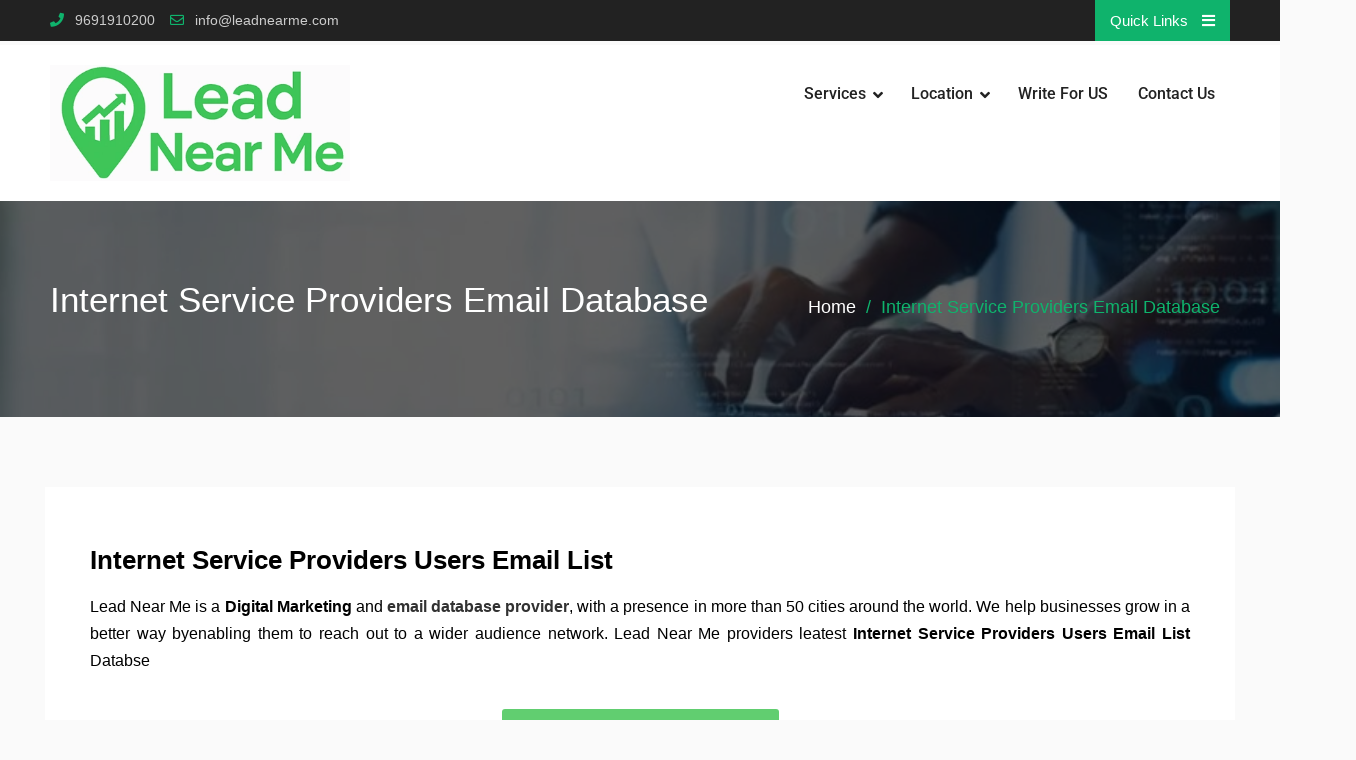

--- FILE ---
content_type: text/html; charset=UTF-8
request_url: http://leadnearme.com/internet-service-providers-email-database/
body_size: 38836
content:
<!DOCTYPE html><html lang="en-US" prefix="og: https://ogp.me/ns#"><head><script>if(navigator.userAgent.match(/MSIE|Internet Explorer/i)||navigator.userAgent.match(/Trident\/7\..*?rv:11/i)){let e=document.location.href;if(!e.match(/[?&]nonitro/)){if(e.indexOf("?")==-1){if(e.indexOf("#")==-1){document.location.href=e+"?nonitro=1"}else{document.location.href=e.replace("#","?nonitro=1#")}}else{if(e.indexOf("#")==-1){document.location.href=e+"&nonitro=1"}else{document.location.href=e.replace("#","&nonitro=1#")}}}}</script><link rel="preconnect" href="https://www.googletagmanager.com" /><link rel="preconnect" href="https://cdn-ildalfp.nitrocdn.com" /><meta charset="UTF-8" /><meta name="viewport" content="width=device-width, initial-scale=1" /><title>Internet Service Providers Email Database - Internet Service Providers Users Email List</title><meta name="description" content="Lead Near Me Best database selling companies . With our B2B Email Database grow your business in effective way.Call -9131540719 for Know more" /><meta name="robots" content="follow, index, max-snippet:-1, max-video-preview:-1, max-image-preview:large" /><meta property="og:locale" content="en_US" /><meta property="og:type" content="article" /><meta property="og:title" content="Internet Service Providers Email Database - Internet Service Providers Users Email List" /><meta property="og:description" content="Lead Near Me Best database selling companies . With our B2B Email Database grow your business in effective way.Call -9131540719 for Know more" /><meta property="og:url" content="https://leadnearme.com/internet-service-providers-email-database/" /><meta property="og:site_name" content="Lead Near Me" /><meta property="og:updated_time" content="2022-10-09T08:42:01+00:00" /><meta property="article:published_time" content="2021-07-02T12:56:13+00:00" /><meta property="article:modified_time" content="2022-10-09T08:42:01+00:00" /><meta name="twitter:card" content="summary_large_image" /><meta name="twitter:title" content="Internet Service Providers Email Database - Internet Service Providers Users Email List" /><meta name="twitter:description" content="Lead Near Me Best database selling companies . With our B2B Email Database grow your business in effective way.Call -9131540719 for Know more" /><meta name="twitter:label1" content="Time to read" /><meta name="twitter:data1" content="Less than a minute" /><meta name="generator" content="WordPress 6.5.7" /><meta name="google-site-verification" content="WpMvm0JAFPn3p94OlblB6x2Vo2ZjUv_rMoYLL4iCygA" /><meta name="generator" content="Elementor 3.29.2; features: additional_custom_breakpoints, e_local_google_fonts; settings: css_print_method-external, google_font-enabled, font_display-auto" /><meta name="google-adsense-account" content="ca-pub-6908049265421274" /><meta name="generator" content="NitroPack" /><script>var NPSH,NitroScrollHelper;NPSH=NitroScrollHelper=function(){let e=null;const o=window.sessionStorage.getItem("nitroScrollPos");function t(){let e=JSON.parse(window.sessionStorage.getItem("nitroScrollPos"))||{};if(typeof e!=="object"){e={}}e[document.URL]=window.scrollY;window.sessionStorage.setItem("nitroScrollPos",JSON.stringify(e))}window.addEventListener("scroll",function(){if(e!==null){clearTimeout(e)}e=setTimeout(t,200)},{passive:true});let r={};r.getScrollPos=()=>{if(!o){return 0}const e=JSON.parse(o);return e[document.URL]||0};r.isScrolled=()=>{return r.getScrollPos()>document.documentElement.clientHeight*.5};return r}();</script><script>(function(){var a=false;var e=document.documentElement.classList;var i=navigator.userAgent.toLowerCase();var n=["android","iphone","ipad"];var r=n.length;var o;var d=null;for(var t=0;t<r;t++){o=n[t];if(i.indexOf(o)>-1)d=o;if(e.contains(o)){a=true;e.remove(o)}}if(a&&d){e.add(d);if(d=="iphone"||d=="ipad"){e.add("ios")}}})();</script>   <link rel="profile" href="http://gmpg.org/xfn/11" />  <script data-cfasync="false" data-pagespeed-no-defer>
 var gtm4wp_datalayer_name = "dataLayer";
 var dataLayer = dataLayer || [];
</script>      <link rel="canonical" href="https://leadnearme.com/internet-service-providers-email-database/" />               <script type="application/ld+json" class="rank-math-schema">{"@context":"https://schema.org","@graph":[{"@type":"Organization","@id":"https://leadnearme.com/#organization","name":"Lead Near Me","url":"https://leadnearme.com","logo":{"@type":"ImageObject","@id":"https://leadnearme.com/#logo","url":"http://leadnearme.com/wp-content/uploads/2024/05/Lead-Near-Me-Logo-New.jpg","contentUrl":"http://leadnearme.com/wp-content/uploads/2024/05/Lead-Near-Me-Logo-New.jpg","caption":"Lead Near Me","inLanguage":"en-US","width":"250","height":"250"}},{"@type":"WebSite","@id":"https://leadnearme.com/#website","url":"https://leadnearme.com","name":"Lead Near Me","publisher":{"@id":"https://leadnearme.com/#organization"},"inLanguage":"en-US"},{"@type":"WebPage","@id":"https://leadnearme.com/internet-service-providers-email-database/#webpage","url":"https://leadnearme.com/internet-service-providers-email-database/","name":"Internet Service Providers Email Database - Internet Service Providers Users Email List","datePublished":"2021-07-02T12:56:13+00:00","dateModified":"2022-10-09T08:42:01+00:00","isPartOf":{"@id":"https://leadnearme.com/#website"},"inLanguage":"en-US"},{"@type":"Person","@id":"https://leadnearme.com/author/dharamdas/","name":"dharamdas","url":"https://leadnearme.com/author/dharamdas/","image":{"@type":"ImageObject","@id":"http://2.gravatar.com/avatar/e407aaf8674ee004448ff9292239bb01?s=96&amp;d=mm&amp;r=g","url":"http://2.gravatar.com/avatar/e407aaf8674ee004448ff9292239bb01?s=96&amp;d=mm&amp;r=g","caption":"dharamdas","inLanguage":"en-US"},"sameAs":["http://indoredekho.in/Websites/leadnearme"],"worksFor":{"@id":"https://leadnearme.com/#organization"}},{"@type":"Article","headline":"Internet Service Providers Email Database - Internet Service Providers Users Email List","datePublished":"2021-07-02T12:56:13+00:00","dateModified":"2022-10-09T08:42:01+00:00","author":{"@id":"https://leadnearme.com/author/dharamdas/","name":"dharamdas"},"publisher":{"@id":"https://leadnearme.com/#organization"},"description":"Lead Near Me Best database selling companies . With our B2B Email Database grow your business in effective way.Call -9131540719 for Know more","name":"Internet Service Providers Email Database - Internet Service Providers Users Email List","@id":"https://leadnearme.com/internet-service-providers-email-database/#richSnippet","isPartOf":{"@id":"https://leadnearme.com/internet-service-providers-email-database/#webpage"},"inLanguage":"en-US","mainEntityOfPage":{"@id":"https://leadnearme.com/internet-service-providers-email-database/#webpage"}}]}</script>  <link rel='dns-prefetch' href='//fonts.googleapis.com' /> <link rel="alternate" type="application/rss+xml" title=" &raquo; Feed" href="https://leadnearme.com/feed/" /> <link rel="alternate" type="application/rss+xml" title=" &raquo; Comments Feed" href="https://leadnearme.com/comments/feed/" /> <script type="text/javascript">
/* <![CDATA[ */
window._wpemojiSettings = {"baseUrl":"https:\/\/s.w.org\/images\/core\/emoji\/15.0.3\/72x72\/","ext":".png","svgUrl":"https:\/\/s.w.org\/images\/core\/emoji\/15.0.3\/svg\/","svgExt":".svg","source":{"concatemoji":"http:\/\/leadnearme.com\/wp-includes\/js\/wp-emoji-release.min.js?ver=6.5.7"}};
/*! This file is auto-generated */
!function(i,n){var o,s,e;function c(e){try{var t={supportTests:e,timestamp:(new Date).valueOf()};sessionStorage.setItem(o,JSON.stringify(t))}catch(e){}}function p(e,t,n){e.clearRect(0,0,e.canvas.width,e.canvas.height),e.fillText(t,0,0);var t=new Uint32Array(e.getImageData(0,0,e.canvas.width,e.canvas.height).data),r=(e.clearRect(0,0,e.canvas.width,e.canvas.height),e.fillText(n,0,0),new Uint32Array(e.getImageData(0,0,e.canvas.width,e.canvas.height).data));return t.every(function(e,t){return e===r[t]})}function u(e,t,n){switch(t){case"flag":return n(e,"\ud83c\udff3\ufe0f\u200d\u26a7\ufe0f","\ud83c\udff3\ufe0f\u200b\u26a7\ufe0f")?!1:!n(e,"\ud83c\uddfa\ud83c\uddf3","\ud83c\uddfa\u200b\ud83c\uddf3")&&!n(e,"\ud83c\udff4\udb40\udc67\udb40\udc62\udb40\udc65\udb40\udc6e\udb40\udc67\udb40\udc7f","\ud83c\udff4\u200b\udb40\udc67\u200b\udb40\udc62\u200b\udb40\udc65\u200b\udb40\udc6e\u200b\udb40\udc67\u200b\udb40\udc7f");case"emoji":return!n(e,"\ud83d\udc26\u200d\u2b1b","\ud83d\udc26\u200b\u2b1b")}return!1}function f(e,t,n){var r="undefined"!=typeof WorkerGlobalScope&&self instanceof WorkerGlobalScope?new OffscreenCanvas(300,150):i.createElement("canvas"),a=r.getContext("2d",{willReadFrequently:!0}),o=(a.textBaseline="top",a.font="600 32px Arial",{});return e.forEach(function(e){o[e]=t(a,e,n)}),o}function t(e){var t=i.createElement("script");t.src=e,t.defer=!0,i.head.appendChild(t)}"undefined"!=typeof Promise&&(o="wpEmojiSettingsSupports",s=["flag","emoji"],n.supports={everything:!0,everythingExceptFlag:!0},e=new Promise(function(e){i.addEventListener("DOMContentLoaded",e,{once:!0})}),new Promise(function(t){var n=function(){try{var e=JSON.parse(sessionStorage.getItem(o));if("object"==typeof e&&"number"==typeof e.timestamp&&(new Date).valueOf()<e.timestamp+604800&&"object"==typeof e.supportTests)return e.supportTests}catch(e){}return null}();if(!n){if("undefined"!=typeof Worker&&"undefined"!=typeof OffscreenCanvas&&"undefined"!=typeof URL&&URL.createObjectURL&&"undefined"!=typeof Blob)try{var e="postMessage("+f.toString()+"("+[JSON.stringify(s),u.toString(),p.toString()].join(",")+"));",r=new Blob([e],{type:"text/javascript"}),a=new Worker(URL.createObjectURL(r),{name:"wpTestEmojiSupports"});return void(a.onmessage=function(e){c(n=e.data),a.terminate(),t(n)})}catch(e){}c(n=f(s,u,p))}t(n)}).then(function(e){for(var t in e)n.supports[t]=e[t],n.supports.everything=n.supports.everything&&n.supports[t],"flag"!==t&&(n.supports.everythingExceptFlag=n.supports.everythingExceptFlag&&n.supports[t]);n.supports.everythingExceptFlag=n.supports.everythingExceptFlag&&!n.supports.flag,n.DOMReady=!1,n.readyCallback=function(){n.DOMReady=!0}}).then(function(){return e}).then(function(){var e;n.supports.everything||(n.readyCallback(),(e=n.source||{}).concatemoji?t(e.concatemoji):e.wpemoji&&e.twemoji&&(t(e.twemoji),t(e.wpemoji)))}))}((window,document),window._wpemojiSettings);
/* ]]> */
</script> <link rel='stylesheet' id='hfe-widgets-style-css' type='text/css' media='all' href="https://cdn-ildalfp.nitrocdn.com/WoGbRDgCiMvzBTscFWPumyjWpcjVEwpl/assets/static/optimized/rev-b98bb37/leadnearme.com/wp-content/plugins/header-footer-elementor/inc/widgets-css/f71b07265a8b3159e8c689f5518bffdf.frontend.css" /> <style id='wp-emoji-styles-inline-css' type='text/css'>
img.wp-smiley, img.emoji {
	display: inline !important;
	border: none !important;
	box-shadow: none !important;
	height: 1em !important;
	width: 1em !important;
	margin: 0 .07em !important;
	vertical-align: -.1em !important;
	background: none !important;
	padding: 0 !important;
}
</style> <style id='classic-theme-styles-inline-css' type='text/css'>
/*! This file is auto-generated */
.wp-block-button__link {
	color: #fff;
	background-color: #32373c;
	border-radius: 9999px;
	box-shadow: none;
	text-decoration: none;
	padding: calc(.667em + 2px) calc(1.333em + 2px);
	font-size: 1.125em;
}

.wp-block-file__button {
	background: #32373c;
	color: #fff;
	text-decoration: none;
}
</style> <style id='global-styles-inline-css' type='text/css'>
body {
	--wp--preset--color--black: #000;
	--wp--preset--color--cyan-bluish-gray: #abb8c3;
	--wp--preset--color--white: #fff;
	--wp--preset--color--pale-pink: #f78da7;
	--wp--preset--color--vivid-red: #cf2e2e;
	--wp--preset--color--luminous-vivid-orange: #ff6900;
	--wp--preset--color--luminous-vivid-amber: #fcb900;
	--wp--preset--color--light-green-cyan: #7bdcb5;
	--wp--preset--color--vivid-green-cyan: #00d084;
	--wp--preset--color--pale-cyan-blue: #8ed1fc;
	--wp--preset--color--vivid-cyan-blue: #0693e3;
	--wp--preset--color--vivid-purple: #9b51e0;
	--wp--preset--gradient--vivid-cyan-blue-to-vivid-purple: linear-gradient(135deg, rgba(6, 147, 227, 1) 0%, #9b51e0 100%);
	--wp--preset--gradient--light-green-cyan-to-vivid-green-cyan: linear-gradient(135deg, #7adcb4 0%, #00d082 100%);
	--wp--preset--gradient--luminous-vivid-amber-to-luminous-vivid-orange: linear-gradient(135deg, rgba(252, 185, 0, 1) 0%, rgba(255, 105, 0, 1) 100%);
	--wp--preset--gradient--luminous-vivid-orange-to-vivid-red: linear-gradient(135deg, rgba(255, 105, 0, 1) 0%, #cf2e2e 100%);
	--wp--preset--gradient--very-light-gray-to-cyan-bluish-gray: linear-gradient(135deg, #eee 0%, #a9b8c3 100%);
	--wp--preset--gradient--cool-to-warm-spectrum: linear-gradient(135deg, #4aeadc 0%, #9778d1 20%, #cf2aba 40%, #ee2c82 60%, #fb6962 80%, #fef84c 100%);
	--wp--preset--gradient--blush-light-purple: linear-gradient(135deg, #ffceec 0%, #9896f0 100%);
	--wp--preset--gradient--blush-bordeaux: linear-gradient(135deg, #fecda5 0%, #fe2d2d 50%, #6b003e 100%);
	--wp--preset--gradient--luminous-dusk: linear-gradient(135deg, #ffcb70 0%, #c751c0 50%, #4158d0 100%);
	--wp--preset--gradient--pale-ocean: linear-gradient(135deg, #fff5cb 0%, #b6e3d4 50%, #33a7b5 100%);
	--wp--preset--gradient--electric-grass: linear-gradient(135deg, #caf880 0%, #71ce7e 100%);
	--wp--preset--gradient--midnight: linear-gradient(135deg, #020381 0%, #2874fc 100%);
	--wp--preset--font-size--small: 13px;
	--wp--preset--font-size--medium: 20px;
	--wp--preset--font-size--large: 36px;
	--wp--preset--font-size--x-large: 42px;
	--wp--preset--spacing--20: .44rem;
	--wp--preset--spacing--30: .67rem;
	--wp--preset--spacing--40: 1rem;
	--wp--preset--spacing--50: 1.5rem;
	--wp--preset--spacing--60: 2.25rem;
	--wp--preset--spacing--70: 3.38rem;
	--wp--preset--spacing--80: 5.06rem;
	--wp--preset--shadow--natural: 6px 6px 9px rgba(0, 0, 0, .2);
	--wp--preset--shadow--deep: 12px 12px 50px rgba(0, 0, 0, .4);
	--wp--preset--shadow--sharp: 6px 6px 0px rgba(0, 0, 0, .2);
	--wp--preset--shadow--outlined: 6px 6px 0px -3px rgba(255, 255, 255, 1), 6px 6px rgba(0, 0, 0, 1);
	--wp--preset--shadow--crisp: 6px 6px 0px rgba(0, 0, 0, 1);
}

:where(.is-layout-flex) {
	gap: .5em;
}

:where(.is-layout-grid) {
	gap: .5em;
}

body .is-layout-flex {
	display: flex;
}

body .is-layout-flex {
	flex-wrap: wrap;
	align-items: center;
}

body .is-layout-flex > * {
	margin: 0;
}

body .is-layout-grid {
	display: grid;
}

body .is-layout-grid > * {
	margin: 0;
}

:where(.wp-block-columns.is-layout-flex) {
	gap: 2em;
}

:where(.wp-block-columns.is-layout-grid) {
	gap: 2em;
}

:where(.wp-block-post-template.is-layout-flex) {
	gap: 1.25em;
}

:where(.wp-block-post-template.is-layout-grid) {
	gap: 1.25em;
}

.has-black-color {
	color: var(--wp--preset--color--black) !important;
}

.has-cyan-bluish-gray-color {
	color: var(--wp--preset--color--cyan-bluish-gray) !important;
}

.has-white-color {
	color: var(--wp--preset--color--white) !important;
}

.has-pale-pink-color {
	color: var(--wp--preset--color--pale-pink) !important;
}

.has-vivid-red-color {
	color: var(--wp--preset--color--vivid-red) !important;
}

.has-luminous-vivid-orange-color {
	color: var(--wp--preset--color--luminous-vivid-orange) !important;
}

.has-luminous-vivid-amber-color {
	color: var(--wp--preset--color--luminous-vivid-amber) !important;
}

.has-light-green-cyan-color {
	color: var(--wp--preset--color--light-green-cyan) !important;
}

.has-vivid-green-cyan-color {
	color: var(--wp--preset--color--vivid-green-cyan) !important;
}

.has-pale-cyan-blue-color {
	color: var(--wp--preset--color--pale-cyan-blue) !important;
}

.has-vivid-cyan-blue-color {
	color: var(--wp--preset--color--vivid-cyan-blue) !important;
}

.has-vivid-purple-color {
	color: var(--wp--preset--color--vivid-purple) !important;
}

.has-black-background-color {
	background-color: var(--wp--preset--color--black) !important;
}

.has-cyan-bluish-gray-background-color {
	background-color: var(--wp--preset--color--cyan-bluish-gray) !important;
}

.has-white-background-color {
	background-color: var(--wp--preset--color--white) !important;
}

.has-pale-pink-background-color {
	background-color: var(--wp--preset--color--pale-pink) !important;
}

.has-vivid-red-background-color {
	background-color: var(--wp--preset--color--vivid-red) !important;
}

.has-luminous-vivid-orange-background-color {
	background-color: var(--wp--preset--color--luminous-vivid-orange) !important;
}

.has-luminous-vivid-amber-background-color {
	background-color: var(--wp--preset--color--luminous-vivid-amber) !important;
}

.has-light-green-cyan-background-color {
	background-color: var(--wp--preset--color--light-green-cyan) !important;
}

.has-vivid-green-cyan-background-color {
	background-color: var(--wp--preset--color--vivid-green-cyan) !important;
}

.has-pale-cyan-blue-background-color {
	background-color: var(--wp--preset--color--pale-cyan-blue) !important;
}

.has-vivid-cyan-blue-background-color {
	background-color: var(--wp--preset--color--vivid-cyan-blue) !important;
}

.has-vivid-purple-background-color {
	background-color: var(--wp--preset--color--vivid-purple) !important;
}

.has-black-border-color {
	border-color: var(--wp--preset--color--black) !important;
}

.has-cyan-bluish-gray-border-color {
	border-color: var(--wp--preset--color--cyan-bluish-gray) !important;
}

.has-white-border-color {
	border-color: var(--wp--preset--color--white) !important;
}

.has-pale-pink-border-color {
	border-color: var(--wp--preset--color--pale-pink) !important;
}

.has-vivid-red-border-color {
	border-color: var(--wp--preset--color--vivid-red) !important;
}

.has-luminous-vivid-orange-border-color {
	border-color: var(--wp--preset--color--luminous-vivid-orange) !important;
}

.has-luminous-vivid-amber-border-color {
	border-color: var(--wp--preset--color--luminous-vivid-amber) !important;
}

.has-light-green-cyan-border-color {
	border-color: var(--wp--preset--color--light-green-cyan) !important;
}

.has-vivid-green-cyan-border-color {
	border-color: var(--wp--preset--color--vivid-green-cyan) !important;
}

.has-pale-cyan-blue-border-color {
	border-color: var(--wp--preset--color--pale-cyan-blue) !important;
}

.has-vivid-cyan-blue-border-color {
	border-color: var(--wp--preset--color--vivid-cyan-blue) !important;
}

.has-vivid-purple-border-color {
	border-color: var(--wp--preset--color--vivid-purple) !important;
}

.has-vivid-cyan-blue-to-vivid-purple-gradient-background {
	background: var(--wp--preset--gradient--vivid-cyan-blue-to-vivid-purple) !important;
}

.has-light-green-cyan-to-vivid-green-cyan-gradient-background {
	background: var(--wp--preset--gradient--light-green-cyan-to-vivid-green-cyan) !important;
}

.has-luminous-vivid-amber-to-luminous-vivid-orange-gradient-background {
	background: var(--wp--preset--gradient--luminous-vivid-amber-to-luminous-vivid-orange) !important;
}

.has-luminous-vivid-orange-to-vivid-red-gradient-background {
	background: var(--wp--preset--gradient--luminous-vivid-orange-to-vivid-red) !important;
}

.has-very-light-gray-to-cyan-bluish-gray-gradient-background {
	background: var(--wp--preset--gradient--very-light-gray-to-cyan-bluish-gray) !important;
}

.has-cool-to-warm-spectrum-gradient-background {
	background: var(--wp--preset--gradient--cool-to-warm-spectrum) !important;
}

.has-blush-light-purple-gradient-background {
	background: var(--wp--preset--gradient--blush-light-purple) !important;
}

.has-blush-bordeaux-gradient-background {
	background: var(--wp--preset--gradient--blush-bordeaux) !important;
}

.has-luminous-dusk-gradient-background {
	background: var(--wp--preset--gradient--luminous-dusk) !important;
}

.has-pale-ocean-gradient-background {
	background: var(--wp--preset--gradient--pale-ocean) !important;
}

.has-electric-grass-gradient-background {
	background: var(--wp--preset--gradient--electric-grass) !important;
}

.has-midnight-gradient-background {
	background: var(--wp--preset--gradient--midnight) !important;
}

.has-small-font-size {
	font-size: var(--wp--preset--font-size--small) !important;
}

.has-medium-font-size {
	font-size: var(--wp--preset--font-size--medium) !important;
}

.has-large-font-size {
	font-size: var(--wp--preset--font-size--large) !important;
}

.has-x-large-font-size {
	font-size: var(--wp--preset--font-size--x-large) !important;
}

.wp-block-navigation a:where(:not(.wp-element-button)) {
	color: inherit;
}

:where(.wp-block-post-template.is-layout-flex) {
	gap: 1.25em;
}

:where(.wp-block-post-template.is-layout-grid) {
	gap: 1.25em;
}

:where(.wp-block-columns.is-layout-flex) {
	gap: 2em;
}

:where(.wp-block-columns.is-layout-grid) {
	gap: 2em;
}

.wp-block-pullquote {
	font-size: 1.5em;
	line-height: 1.6;
}
</style> <link rel='stylesheet' id='hfe-style-css' type='text/css' media='all' href="https://cdn-ildalfp.nitrocdn.com/WoGbRDgCiMvzBTscFWPumyjWpcjVEwpl/assets/static/optimized/rev-b98bb37/leadnearme.com/wp-content/plugins/header-footer-elementor/assets/css/f71b07265a8b3159e8c689f5518bffdf.header-footer-elementor.css" /> <link rel='stylesheet' id='elementor-icons-css' type='text/css' media='all' href="https://cdn-ildalfp.nitrocdn.com/WoGbRDgCiMvzBTscFWPumyjWpcjVEwpl/assets/static/optimized/rev-b98bb37/leadnearme.com/wp-content/plugins/elementor/assets/lib/eicons/css/f5316695963baa98847cbf1b7eb5fb31.elementor-icons.min.css" /> <link rel='stylesheet' id='elementor-frontend-css' type='text/css' media='all' href="https://cdn-ildalfp.nitrocdn.com/WoGbRDgCiMvzBTscFWPumyjWpcjVEwpl/assets/static/optimized/rev-b98bb37/leadnearme.com/wp-content/plugins/elementor/assets/css/2801dc0cc999d582c55623a4294db466.frontend.min.css" /> <link rel='stylesheet' id='elementor-post-543-css' type='text/css' media='all' href="https://cdn-ildalfp.nitrocdn.com/WoGbRDgCiMvzBTscFWPumyjWpcjVEwpl/assets/static/optimized/rev-b98bb37/leadnearme.com/wp-content/uploads/elementor/css/a6789e0059bd056cf0cc9876afed3913.post-543.css" /> <link rel='stylesheet' id='widget-heading-css' type='text/css' media='all' href="https://cdn-ildalfp.nitrocdn.com/WoGbRDgCiMvzBTscFWPumyjWpcjVEwpl/assets/static/optimized/rev-b98bb37/leadnearme.com/wp-content/plugins/elementor/assets/css/2801dc0cc999d582c55623a4294db466.widget-heading.min.css" /> <link rel='stylesheet' id='elementor-post-39537-css' type='text/css' media='all' href="https://cdn-ildalfp.nitrocdn.com/WoGbRDgCiMvzBTscFWPumyjWpcjVEwpl/assets/static/optimized/rev-b98bb37/leadnearme.com/wp-content/uploads/elementor/css/1b2b0384c527cb61694ebcdcd8d1566d.post-39537.css" /> <link rel='stylesheet' id='corporate-club-font-awesome-css' type='text/css' media='all' href="https://cdn-ildalfp.nitrocdn.com/WoGbRDgCiMvzBTscFWPumyjWpcjVEwpl/assets/static/optimized/rev-b98bb37/leadnearme.com/wp-content/themes/corporate-club/vendors/font-awesome/css/bb9380835a1e1ed6a189fce7cbb36d11.fontawesome-all.min.css" />  <link rel='stylesheet' id='jquery-sidr-css' type='text/css' media='all' href="https://cdn-ildalfp.nitrocdn.com/WoGbRDgCiMvzBTscFWPumyjWpcjVEwpl/assets/static/optimized/rev-b98bb37/leadnearme.com/wp-content/themes/corporate-club/vendors/sidr/css/77e6efdad49f2e01c992429870f34da1.jquery.sidr.dark.min.css" /> <link rel='stylesheet' id='corporate-club-style-css' type='text/css' media='all' href="https://cdn-ildalfp.nitrocdn.com/WoGbRDgCiMvzBTscFWPumyjWpcjVEwpl/assets/static/optimized/rev-b98bb37/leadnearme.com/wp-content/themes/corporate-club/b95e0a999646248b92e0b96dc4bb1349.style.css" /> <link rel='stylesheet' id='tablepress-default-css' type='text/css' media='all' href="https://cdn-ildalfp.nitrocdn.com/WoGbRDgCiMvzBTscFWPumyjWpcjVEwpl/assets/static/optimized/rev-b98bb37/leadnearme.com/wp-content/plugins/tablepress/css/build/583f5ec2b31cb9db1bb70d57d5d82d8e.default.css" /> <link rel='stylesheet' id='hfe-elementor-icons-css' type='text/css' media='all' href="https://cdn-ildalfp.nitrocdn.com/WoGbRDgCiMvzBTscFWPumyjWpcjVEwpl/assets/static/optimized/rev-b98bb37/leadnearme.com/wp-content/plugins/elementor/assets/lib/eicons/css/705c789f1712b56c4df13a98a955f766.elementor-icons.min.css" /> <link rel='stylesheet' id='hfe-icons-list-css' type='text/css' media='all' href="https://cdn-ildalfp.nitrocdn.com/WoGbRDgCiMvzBTscFWPumyjWpcjVEwpl/assets/static/optimized/rev-b98bb37/leadnearme.com/wp-content/plugins/elementor/assets/css/44b4c90b1dae066a33c995d0008c10ab.widget-icon-list.min.css" /> <link rel='stylesheet' id='hfe-social-icons-css' type='text/css' media='all' href="https://cdn-ildalfp.nitrocdn.com/WoGbRDgCiMvzBTscFWPumyjWpcjVEwpl/assets/static/optimized/rev-b98bb37/leadnearme.com/wp-content/plugins/elementor/assets/css/24013a96b366916bdad83f7c5ddc1596.widget-social-icons.min.css" /> <link rel='stylesheet' id='hfe-social-share-icons-brands-css' type='text/css' media='all' href="https://cdn-ildalfp.nitrocdn.com/WoGbRDgCiMvzBTscFWPumyjWpcjVEwpl/assets/static/optimized/rev-b98bb37/leadnearme.com/wp-content/plugins/elementor/assets/lib/font-awesome/css/52d586d1c27c00f6eb6704ab24d925c4.brands.css" /> <link rel='stylesheet' id='hfe-social-share-icons-fontawesome-css' type='text/css' media='all' href="https://cdn-ildalfp.nitrocdn.com/WoGbRDgCiMvzBTscFWPumyjWpcjVEwpl/assets/static/optimized/rev-b98bb37/leadnearme.com/wp-content/plugins/elementor/assets/lib/font-awesome/css/52d586d1c27c00f6eb6704ab24d925c4.fontawesome.css" /> <link rel='stylesheet' id='hfe-nav-menu-icons-css' type='text/css' media='all' href="https://cdn-ildalfp.nitrocdn.com/WoGbRDgCiMvzBTscFWPumyjWpcjVEwpl/assets/static/optimized/rev-b98bb37/leadnearme.com/wp-content/plugins/elementor/assets/lib/font-awesome/css/52d586d1c27c00f6eb6704ab24d925c4.solid.css" /> <link rel='stylesheet' id='hfe-widget-blockquote-css' type='text/css' media='all' href="https://cdn-ildalfp.nitrocdn.com/WoGbRDgCiMvzBTscFWPumyjWpcjVEwpl/assets/static/optimized/rev-b98bb37/leadnearme.com/wp-content/plugins/elementor-pro/assets/css/503b2ef635f8225d90b1a21bdf9e12e8.widget-blockquote.min.css" /> <link rel='stylesheet' id='hfe-mega-menu-css' type='text/css' media='all' href="https://cdn-ildalfp.nitrocdn.com/WoGbRDgCiMvzBTscFWPumyjWpcjVEwpl/assets/static/optimized/rev-b98bb37/leadnearme.com/wp-content/plugins/elementor-pro/assets/css/9e3514c3eef99909ebec262fc4786a42.widget-mega-menu.min.css" /> <link rel='stylesheet' id='hfe-nav-menu-widget-css' type='text/css' media='all' href="https://cdn-ildalfp.nitrocdn.com/WoGbRDgCiMvzBTscFWPumyjWpcjVEwpl/assets/static/optimized/rev-b98bb37/leadnearme.com/wp-content/plugins/elementor-pro/assets/css/42e3b4c2eda7c3e12583b55a9675b1b6.widget-nav-menu.min.css" />  <script type="text/javascript" id="jquery-core-js" src="https://cdn-ildalfp.nitrocdn.com/WoGbRDgCiMvzBTscFWPumyjWpcjVEwpl/assets/static/optimized/rev-b98bb37/leadnearme.com/wp-includes/js/jquery/render-blocking-f43b551b749a36845288913120943cc6.jquery.min.js"></script> <script type="text/javascript" id="jquery-migrate-js" src="https://cdn-ildalfp.nitrocdn.com/WoGbRDgCiMvzBTscFWPumyjWpcjVEwpl/assets/static/optimized/rev-b98bb37/leadnearme.com/wp-includes/js/jquery/render-blocking-558973c0fd98109493258c8470e94016.jquery-migrate.min.js"></script> <script type="text/javascript" id="jquery-js-after">
/* <![CDATA[ */
!function($){"use strict";$(document).ready(function(){$(this).scrollTop()>100&&$(".hfe-scroll-to-top-wrap").removeClass("hfe-scroll-to-top-hide"),$(window).scroll(function(){$(this).scrollTop()<100?$(".hfe-scroll-to-top-wrap").fadeOut(300):$(".hfe-scroll-to-top-wrap").fadeIn(300)}),$(".hfe-scroll-to-top-wrap").on("click",function(){$("html, body").animate({scrollTop:0},300);return!1})})}(jQuery);
!function($){'use strict';$(document).ready(function(){var bar=$('.hfe-reading-progress-bar');if(!bar.length)return;$(window).on('scroll',function(){var s=$(window).scrollTop(),d=$(document).height()-$(window).height(),p=d? s/d*100:0;bar.css('width',p+'%')});});}(jQuery);
/* ]]> */
</script> <link rel="https://api.w.org/" href="https://leadnearme.com/wp-json/" /><link rel="alternate" type="application/json" href="https://leadnearme.com/wp-json/wp/v2/pages/39537" /><link rel="EditURI" type="application/rsd+xml" title="RSD" href="https://leadnearme.com/xmlrpc.php?rsd" />  <link rel='shortlink' href='https://leadnearme.com/?p=39537' /> <link rel="alternate" type="application/json+oembed" href="https://leadnearme.com/wp-json/oembed/1.0/embed?url=https%3A%2F%2Fleadnearme.com%2Finternet-service-providers-email-database%2F" /> <link rel="alternate" type="text/xml+oembed" href="https://leadnearme.com/wp-json/oembed/1.0/embed?url=https%3A%2F%2Fleadnearme.com%2Finternet-service-providers-email-database%2F&#038;format=xml" />   <script async src="https://www.googletagmanager.com/gtag/js?id=UA-193159397-1"></script> <script>
  window.dataLayer = window.dataLayer || [];
  function gtag(){dataLayer.push(arguments);}
  gtag('js', new Date());

  gtag('config', 'UA-193159397-1');
</script> <script type="text/javascript">
    (function(c,l,a,r,i,t,y){
        c[a]=c[a]||function(){(c[a].q=c[a].q||[]).push(arguments)};
        t=l.createElement(r);t.async=1;t.src="https://www.clarity.ms/tag/"+i;
        y=l.getElementsByTagName(r)[0];y.parentNode.insertBefore(t,y);
    })(window, document, "clarity", "script", "cwvocj3jur");
</script> <script type="application/ld+json">{"@context":"https://schema.org/","@type":"Product","name":"𝐋𝐞𝐚𝐝 𝐍𝐞𝐚𝐫 𝐌𝐞 - B2B Database Provider Company","image":"https://cdn-ildalfp.nitrocdn.com/WoGbRDgCiMvzBTscFWPumyjWpcjVEwpl/assets/images/optimized/rev-141ad86/leadnearme.com/wp-content/uploads/2025/04/cropped-Lead-Near-Me-Logo-2-1.png","description":"Lead Near Me is a Digital Marketing and B2B database provider, with a presence in more than 50 cities around the world. We help businesses grow in a better way by enabling them to reach out to a wider audience network. Our best-in-class Digital Marketing and database services allow you to access millions of verified email contacts instantly so that you can start planning your next big move.","brand":{"@type":"Brand","name":"𝐋𝐞𝐚𝐝 𝐍𝐞𝐚𝐫 𝐌𝐞 - B2B Database Provider Company"},"offers":{"@type":"AggregateOffer","url":"https://leadnearme.com/","priceCurrency":"INR","lowPrice":"0/ Free Consultation","highPrice":"0/ Free Consultation","offerCount":"1"},"aggregateRating":{"@type":"AggregateRating","ratingValue":"5","ratingCount":"6","reviewCount":"6"},"review":{"@type":"Review","name":"bhupendra rajput","reviewBody":"The Dehli B2B Database quality is satisfactory. Got connected with new B2B leads for my business. Thanks. Lead Near Me.","reviewRating":{"@type":"Rating","ratingValue":"5.0"},"author":{"@type":"Person","name":"bhupendra rajput"},"publisher":{"@type":"Organization","name":"Google"}}}</script>   <script data-cfasync="false" data-pagespeed-no-defer>
 var dataLayer_content = {"pagePostType":"page","pagePostType2":"single-page","pagePostAuthor":"dharamdas"};
 dataLayer.push( dataLayer_content );
</script> <script data-cfasync="false" data-pagespeed-no-defer>
(function(w,d,s,l,i){w[l]=w[l]||[];w[l].push({'gtm.start':
new Date().getTime(),event:'gtm.js'});var f=d.getElementsByTagName(s)[0],
j=d.createElement(s),dl=l!='dataLayer'?'&l='+l:'';j.async=true;j.src=
'//www.googletagmanager.com/gtm.js?id='+i+dl;f.parentNode.insertBefore(j,f);
})(window,document,'script','dataLayer','GTM-N7G4N9WW');
</script>  <style>
.e-con.e-parent:nth-of-type(n+4):not(.e-lazyloaded):not(.e-no-lazyload), .e-con.e-parent:nth-of-type(n+4):not(.e-lazyloaded):not(.e-no-lazyload) * {
	background-image: none !important;
}

@media screen and (max-height: 1024px) {
	.e-con.e-parent:nth-of-type(n+3):not(.e-lazyloaded):not(.e-no-lazyload), .e-con.e-parent:nth-of-type(n+3):not(.e-lazyloaded):not(.e-no-lazyload) * {
		background-image: none !important;
	}
	
	.e-con.e-parent:nth-of-type(n+3):not(.e-lazyloaded):not(.e-no-lazyload).nitro-lazy, .e-con.e-parent:nth-of-type(n+3):not(.e-lazyloaded):not(.e-no-lazyload) *.nitro-lazy {
		background-image: none !important;
	}
}

@media screen and (max-height: 640px) {
	.e-con.e-parent:nth-of-type(n+2):not(.e-lazyloaded):not(.e-no-lazyload), .e-con.e-parent:nth-of-type(n+2):not(.e-lazyloaded):not(.e-no-lazyload) * {
		background-image: none !important;
	}
	
	.e-con.e-parent:nth-of-type(n+2):not(.e-lazyloaded):not(.e-no-lazyload).nitro-lazy, .e-con.e-parent:nth-of-type(n+2):not(.e-lazyloaded):not(.e-no-lazyload) *.nitro-lazy {
		background-image: none !important;
	}
}

.e-con.e-parent:nth-of-type(n+4):not(.e-lazyloaded):not(.e-no-lazyload).nitro-lazy, .e-con.e-parent:nth-of-type(n+4):not(.e-lazyloaded):not(.e-no-lazyload) *.nitro-lazy {
	background-image: none !important;
}
</style> <style type="text/css" id="wp-custom-css">
#tophead {
	position: sticky;
	top: 0;
	width: 100%;
	z-index: 9999;
}

/* Make the masthead (header) section sticky below the tophead */
#masthead {
	position: sticky;
	top: 45px;
	width: 100%;
	z-index: 9998;
}
</style> <script async src="https://pagead2.googlesyndication.com/pagead/js/adsbygoogle.js?client=ca-pub-6908049265421274" crossorigin="anonymous" nitro-exclude></script>  <link rel="icon" type="image/x-icon" href="https://cdn-ildalfp.nitrocdn.com/WoGbRDgCiMvzBTscFWPumyjWpcjVEwpl/assets/images/optimized/rev-7e2fc58/leadnearme.com/favicon.png" /> <script nitro-exclude>window.IS_NITROPACK=!0;window.NITROPACK_STATE='FRESH';</script><style>.nitro-cover{visibility:hidden!important;}</style><script nitro-exclude>(function(){const e=document.createElement("link");if(!(e.relList&&e.relList.supports&&e.relList.supports("prefetch"))){return}let t=document.cookie.includes("9d63262f59cd9b3378f01392c");let n={initNP_PPL:function(){if(window.NP_PPL!==undefined)return;window.NP_PPL={prefetches:[],lcpEvents:[],other:[]}},logPrefetch:function(e,n,r){let o=JSON.parse(window.sessionStorage.getItem("nitro_prefetched_urls"));if(o===null)o={};if(o[e]===undefined){o[e]={type:n,initiator:r};window.sessionStorage.setItem("nitro_prefetched_urls",JSON.stringify(o))}if(!t)return;window.NP_PPL.prefetches.push({url:e,type:n,initiator:r,timestamp:performance.now()})},logLcpEvent:function(e,n=null){if(!t)return;window.NP_PPL.lcpEvents.push({message:e,data:n,timestamp:performance.now()})},logOther:function(e,n=null){if(!t)return;window.NP_PPL.other.push({message:e,data:n,timestamp:performance.now()})}};if(t){n.initNP_PPL()}let r=0;const o=300;let l=".leadnearme.com";let c=new RegExp(l+"$");function a(){return performance.now()-r>o}function u(){let e;let t=performance.now();const r={capture:true,passive:true};document.addEventListener("touchstart",o,r);document.addEventListener("mouseover",l,r);function o(e){t=performance.now();const n=e.target.closest("a");if(!n||!s(n)){return}g(n.href,"TOUCH")}function l(r){n.logOther("mouseoverListener() called",r);if(performance.now()-t<1111){return}const o=r.target.closest("a");if(!o||!s(o)){return}o.addEventListener("mouseout",c,{passive:true});e=setTimeout(function(){n.logOther("mouseoverTimer CALLBACK called",r);g(o.href,"HOVER");e=undefined},85)}function c(t){if(t.relatedTarget&&t.target.closest("a")==t.relatedTarget.closest("a")){return}if(e){clearTimeout(e);e=undefined}}}function f(){if(!PerformanceObserver.supportedEntryTypes.includes("largest-contentful-paint")){n.logLcpEvent("PerformanceObserver does not support LCP events in this browser.");return}let e=new PerformanceObserver(e=>{n.logLcpEvent("LCP_DETECTED",e.getEntries().at(-1).element);C=e.getEntries().at(-1).element});let t=function(e){k=window.requestIdleCallback(O);window.removeEventListener("load",t)};I.forEach(e=>{window.addEventListener(e,P,{once:true})});e.observe({type:"largest-contentful-paint",buffered:true});window.addEventListener("load",t)}function s(e){if(!e){n.logOther("Link Not Prefetchable: empty link element.",e);return false}if(!e.href){n.logOther("Link Not Prefetchable: empty href attribute.",e);return false}let t=e.href;let r=null;try{r=new URL(t)}catch(t){n.logOther("Link Not Prefetchable: "+t,e);return false}let o="."+r.hostname.replace("www.","");if(!["http:","https:"].includes(e.protocol)){n.logOther("Link Not Prefetchable: missing protocol in the URL.",e);return false}if(e.protocol=="http:"&&location.protocol=="https:"){n.logOther("Link Not Prefetchable: URL is HTTP but the current page is HTTPS.",e);return false}if(e.getAttribute("href").charAt(0)=="#"||e.hash&&e.pathname+e.search==location.pathname+location.search){n.logOther("Link Not Prefetchable: URL is the current location but with a hash.",e);return false}if(c.exec(o)===null){n.logOther("Link Not Prefetchable: Different domain.",e);return false}for(i=0;i<x.length;i++){if(t.match(x[i])!==null){n.logOther("Link Not Prefetchable: Excluded URL "+t+".",{link:e,regex:x[i]});return false}}return true}function p(){let e=navigator.connection;if(!e){return false}if(e.saveData){n.logOther("Data Saving Mode detected.");return true}return false}function d(){if(M!==null){return M}M=p();return M}if(!window.requestIdleCallback){window.requestIdleCallback=function(e,t){var t=t||{};var n=1;var r=t.timeout||n;var o=performance.now();return setTimeout(function(){e({get didTimeout(){return t.timeout?false:performance.now()-o-n>r},timeRemaining:function(){return Math.max(0,n+(performance.now()-o))}})},n)}}if(!window.cancelIdleCallback){window.cancelIdleCallback=function(e){clearTimeout(e)}}let h=function(e,t){n.logLcpEvent("MUTATION_DETECTED",e);clearTimeout(R);R=setTimeout(T,500,e)};let m=function(){return window.NavAI!==undefined};let g=function(e,t="",o=false){if(b.indexOf(e)>-1){n.logOther("Prefetch skipped: URL is already prefetched.",e);return}if(b.length>15){n.logOther("Prefetch skipped: Maximum prefetches threshold reached.");return}if(!o&&!a()){n.logOther("Prefetch skipped: on cooldown",e);return}if(d()){n.logOther("Prefetch skipped: limited connection",e);return}if(m()){n.logOther("Prefetch skipped: NavAI is present",e);return}let l="prefetch";if(HTMLScriptElement.supports&&HTMLScriptElement.supports("speculationrules")){l=Math.floor(Math.random()*2)===1?"prefetch":"prerender";if(l==="prefetch"){L(e)}if(l==="prerender"){E(e)}}else{L(e)}b.push(e);r=performance.now();n.logPrefetch(e,l,t);return true};function L(e){const t=document.createElement("link");t.rel="prefetch";t.setAttribute("nitro-exclude",true);t.type="text/html";t.href=e;document.head.appendChild(t)}function E(e){let t={prerender:[{source:"list",urls:[e]}]};let n=document.createElement("script");n.type="speculationrules";n.textContent=JSON.stringify(t);document.body.appendChild(n)}function w(e){let t=document.querySelector("body");while(e!=t){if(v(e)){e=e.parentElement;n.logOther("Skipping LCP container level: Inside a <nav> element.",e);continue}let t=Array.from(e.querySelectorAll("a"));n.logOther("filtering links...",t);t=t.filter(t=>{if(v(t)){n.logOther("Skipping link: Inside a <nav> element.",e);return false}return s(t)});if(t.length>0)return[t,e];e=e.parentElement}return[[],null]}function v(e){return e.closest("nav")!==null||e.nodeName=="NAV"}function P(e){S=true;if(y&&!U){_()}}function O(e){y=true;if(S&&!U){if(_()){window.cancelIdleCallback(k)}else{A++;if(A>2){window.cancelIdleCallback(k);n.logLcpEvent("IDLE_CALLBACK_CANCELLED")};}}}function _(){if(C==null){n.logLcpEvent("doLcpPrefetching_CALLBACK_CALLED_WITHOUT_LCP_ELEMENT");return false}let e=[];[e,N]=w(C);if(e.length==0){n.logLcpEvent("NO_LINKS_FOUND");return false}if(e.length>0){g(e[0].href,"LCP",!U);U=true}D.observe(N,{subtree:true,childList:true,attributes:true});n.logLcpEvent("MUTATION_OBSERVER_REGISTERED");window.cancelIdleCallback(k);n.logLcpEvent("IDLE_CALLBACK_CANCELLED")};function T(e){n.logLcpEvent("MUTATION_RESCAN_TRIGGERED",e);let t=w(N)[0];if(t.length>0){g(t[0].href,"LCP_MUTATION")}}let b=[];let C=null;let N=null;let k=0;let A=0;let I=["mousemove","click","keydown","touchmove","touchstart"];let S=false;let y=false;const D=new MutationObserver(h);let R=0;let U=false;let M=null;let x=JSON.parse(atob("W10="));if(Object.prototype.toString.call(x)==="[object Object]"){n.logOther("EXCLUDES_AS_OBJECT",x);let e=[];for(const t in x){e.push(x[t])}x=e}x=x.map(e=>new RegExp(e));if(navigator.connection){navigator.connection.onchange=function(e,t){M=null;n.logOther("Connection changed",{effectiveType:navigator.connection.effectiveType,rtt:navigator.connection.rtt,downlink:navigator.connection.downlink,saveData:navigator.connection.saveData})}}f();u()})();</script><style id="nitro-fonts">
@font-face {
	font-family: "Roboto";
	font-style: italic;
	font-weight: 400;
	font-stretch: 100%;
	src: url("https://fonts.gstatic.com/s/roboto/v49/KFO5CnqEu92Fr1Mu53ZEC9_Vu3r1gIhOszmkC3kaSTbQWt4N.woff2") format("woff2");
	unicode-range: U+0460-052F, U+1C80-1C8A, U+20B4, U+2DE0-2DFF, U+A640-A69F, U+FE2E-FE2F;
}

@font-face {
	font-family: "Roboto";
	font-style: italic;
	font-weight: 400;
	font-stretch: 100%;
	src: url("https://fonts.gstatic.com/s/roboto/v49/KFO5CnqEu92Fr1Mu53ZEC9_Vu3r1gIhOszmkAnkaSTbQWt4N.woff2") format("woff2");
	unicode-range: U+0301, U+0400-045F, U+0490-0491, U+04B0-04B1, U+2116;
}

@font-face {
	font-family: "Roboto";
	font-style: italic;
	font-weight: 400;
	font-stretch: 100%;
	src: url("https://fonts.gstatic.com/s/roboto/v49/KFO5CnqEu92Fr1Mu53ZEC9_Vu3r1gIhOszmkCnkaSTbQWt4N.woff2") format("woff2");
	unicode-range: U+1F00-1FFF;
}

@font-face {
	font-family: "Roboto";
	font-style: italic;
	font-weight: 400;
	font-stretch: 100%;
	src: url("https://fonts.gstatic.com/s/roboto/v49/KFO5CnqEu92Fr1Mu53ZEC9_Vu3r1gIhOszmkBXkaSTbQWt4N.woff2") format("woff2");
	unicode-range: U+0370-0377, U+037A-037F, U+0384-038A, U+038C, U+038E-03A1, U+03A3-03FF;
}

@font-face {
	font-family: "Roboto";
	font-style: italic;
	font-weight: 400;
	font-stretch: 100%;
	src: url("https://fonts.gstatic.com/s/roboto/v49/KFO5CnqEu92Fr1Mu53ZEC9_Vu3r1gIhOszmkenkaSTbQWt4N.woff2") format("woff2");
	unicode-range: U+0302-0303, U+0305, U+0307-0308, U+0310, U+0312, U+0315, U+031A, U+0326-0327, U+032C, U+032F-0330, U+0332-0333, U+0338, U+033A, U+0346, U+034D, U+0391-03A1, U+03A3-03A9, U+03B1-03C9, U+03D1, U+03D5-03D6, U+03F0-03F1, U+03F4-03F5, U+2016-2017, U+2034-2038, U+203C, U+2040, U+2043, U+2047, U+2050, U+2057, U+205F, U+2070-2071, U+2074-208E, U+2090-209C, U+20D0-20DC, U+20E1, U+20E5-20EF, U+2100-2112, U+2114-2115, U+2117-2121, U+2123-214F, U+2190, U+2192, U+2194-21AE, U+21B0-21E5, U+21F1-21F2, U+21F4-2211, U+2213-2214, U+2216-22FF, U+2308-230B, U+2310, U+2319, U+231C-2321, U+2336-237A, U+237C, U+2395, U+239B-23B7, U+23D0, U+23DC-23E1, U+2474-2475, U+25AF, U+25B3, U+25B7, U+25BD, U+25C1, U+25CA, U+25CC, U+25FB, U+266D-266F, U+27C0-27FF, U+2900-2AFF, U+2B0E-2B11, U+2B30-2B4C, U+2BFE, U+3030, U+FF5B, U+FF5D, U+1D400-1D7FF, U+1EE00-1EEFF;
}

@font-face {
	font-family: "Roboto";
	font-style: italic;
	font-weight: 400;
	font-stretch: 100%;
	src: url("https://fonts.gstatic.com/s/roboto/v49/KFO5CnqEu92Fr1Mu53ZEC9_Vu3r1gIhOszmkaHkaSTbQWt4N.woff2") format("woff2");
	unicode-range: U+0001-000C, U+000E-001F, U+007F-009F, U+20DD-20E0, U+20E2-20E4, U+2150-218F, U+2190, U+2192, U+2194-2199, U+21AF, U+21E6-21F0, U+21F3, U+2218-2219, U+2299, U+22C4-22C6, U+2300-243F, U+2440-244A, U+2460-24FF, U+25A0-27BF, U+2800-28FF, U+2921-2922, U+2981, U+29BF, U+29EB, U+2B00-2BFF, U+4DC0-4DFF, U+FFF9-FFFB, U+10140-1018E, U+10190-1019C, U+101A0, U+101D0-101FD, U+102E0-102FB, U+10E60-10E7E, U+1D2C0-1D2D3, U+1D2E0-1D37F, U+1F000-1F0FF, U+1F100-1F1AD, U+1F1E6-1F1FF, U+1F30D-1F30F, U+1F315, U+1F31C, U+1F31E, U+1F320-1F32C, U+1F336, U+1F378, U+1F37D, U+1F382, U+1F393-1F39F, U+1F3A7-1F3A8, U+1F3AC-1F3AF, U+1F3C2, U+1F3C4-1F3C6, U+1F3CA-1F3CE, U+1F3D4-1F3E0, U+1F3ED, U+1F3F1-1F3F3, U+1F3F5-1F3F7, U+1F408, U+1F415, U+1F41F, U+1F426, U+1F43F, U+1F441-1F442, U+1F444, U+1F446-1F449, U+1F44C-1F44E, U+1F453, U+1F46A, U+1F47D, U+1F4A3, U+1F4B0, U+1F4B3, U+1F4B9, U+1F4BB, U+1F4BF, U+1F4C8-1F4CB, U+1F4D6, U+1F4DA, U+1F4DF, U+1F4E3-1F4E6, U+1F4EA-1F4ED, U+1F4F7, U+1F4F9-1F4FB, U+1F4FD-1F4FE, U+1F503, U+1F507-1F50B, U+1F50D, U+1F512-1F513, U+1F53E-1F54A, U+1F54F-1F5FA, U+1F610, U+1F650-1F67F, U+1F687, U+1F68D, U+1F691, U+1F694, U+1F698, U+1F6AD, U+1F6B2, U+1F6B9-1F6BA, U+1F6BC, U+1F6C6-1F6CF, U+1F6D3-1F6D7, U+1F6E0-1F6EA, U+1F6F0-1F6F3, U+1F6F7-1F6FC, U+1F700-1F7FF, U+1F800-1F80B, U+1F810-1F847, U+1F850-1F859, U+1F860-1F887, U+1F890-1F8AD, U+1F8B0-1F8BB, U+1F8C0-1F8C1, U+1F900-1F90B, U+1F93B, U+1F946, U+1F984, U+1F996, U+1F9E9, U+1FA00-1FA6F, U+1FA70-1FA7C, U+1FA80-1FA89, U+1FA8F-1FAC6, U+1FACE-1FADC, U+1FADF-1FAE9, U+1FAF0-1FAF8, U+1FB00-1FBFF;
}

@font-face {
	font-family: "Roboto";
	font-style: italic;
	font-weight: 400;
	font-stretch: 100%;
	src: url("https://fonts.gstatic.com/s/roboto/v49/KFO5CnqEu92Fr1Mu53ZEC9_Vu3r1gIhOszmkCXkaSTbQWt4N.woff2") format("woff2");
	unicode-range: U+0102-0103, U+0110-0111, U+0128-0129, U+0168-0169, U+01A0-01A1, U+01AF-01B0, U+0300-0301, U+0303-0304, U+0308-0309, U+0323, U+0329, U+1EA0-1EF9, U+20AB;
}

@font-face {
	font-family: "Roboto";
	font-style: italic;
	font-weight: 400;
	font-stretch: 100%;
	src: url("https://fonts.gstatic.com/s/roboto/v49/KFO5CnqEu92Fr1Mu53ZEC9_Vu3r1gIhOszmkCHkaSTbQWt4N.woff2") format("woff2");
	unicode-range: U+0100-02BA, U+02BD-02C5, U+02C7-02CC, U+02CE-02D7, U+02DD-02FF, U+0304, U+0308, U+0329, U+1D00-1DBF, U+1E00-1E9F, U+1EF2-1EFF, U+2020, U+20A0-20AB, U+20AD-20C0, U+2113, U+2C60-2C7F, U+A720-A7FF;
}

@font-face {
	font-family: "Roboto";
	font-style: italic;
	font-weight: 400;
	font-stretch: 100%;
	src: url("https://fonts.gstatic.com/s/roboto/v49/KFO5CnqEu92Fr1Mu53ZEC9_Vu3r1gIhOszmkBnkaSTbQWg.woff2") format("woff2");
	unicode-range: U+0000-00FF, U+0131, U+0152-0153, U+02BB-02BC, U+02C6, U+02DA, U+02DC, U+0304, U+0308, U+0329, U+2000-206F, U+20AC, U+2122, U+2191, U+2193, U+2212, U+2215, U+FEFF, U+FFFD;
}

@font-face {
	font-family: "Roboto";
	font-style: italic;
	font-weight: 700;
	font-stretch: 100%;
	src: url("https://fonts.gstatic.com/s/roboto/v49/KFO5CnqEu92Fr1Mu53ZEC9_Vu3r1gIhOszmkC3kaSTbQWt4N.woff2") format("woff2");
	unicode-range: U+0460-052F, U+1C80-1C8A, U+20B4, U+2DE0-2DFF, U+A640-A69F, U+FE2E-FE2F;
}

@font-face {
	font-family: "Roboto";
	font-style: italic;
	font-weight: 700;
	font-stretch: 100%;
	src: url("https://fonts.gstatic.com/s/roboto/v49/KFO5CnqEu92Fr1Mu53ZEC9_Vu3r1gIhOszmkAnkaSTbQWt4N.woff2") format("woff2");
	unicode-range: U+0301, U+0400-045F, U+0490-0491, U+04B0-04B1, U+2116;
}

@font-face {
	font-family: "Roboto";
	font-style: italic;
	font-weight: 700;
	font-stretch: 100%;
	src: url("https://fonts.gstatic.com/s/roboto/v49/KFO5CnqEu92Fr1Mu53ZEC9_Vu3r1gIhOszmkCnkaSTbQWt4N.woff2") format("woff2");
	unicode-range: U+1F00-1FFF;
}

@font-face {
	font-family: "Roboto";
	font-style: italic;
	font-weight: 700;
	font-stretch: 100%;
	src: url("https://fonts.gstatic.com/s/roboto/v49/KFO5CnqEu92Fr1Mu53ZEC9_Vu3r1gIhOszmkBXkaSTbQWt4N.woff2") format("woff2");
	unicode-range: U+0370-0377, U+037A-037F, U+0384-038A, U+038C, U+038E-03A1, U+03A3-03FF;
}

@font-face {
	font-family: "Roboto";
	font-style: italic;
	font-weight: 700;
	font-stretch: 100%;
	src: url("https://fonts.gstatic.com/s/roboto/v49/KFO5CnqEu92Fr1Mu53ZEC9_Vu3r1gIhOszmkenkaSTbQWt4N.woff2") format("woff2");
	unicode-range: U+0302-0303, U+0305, U+0307-0308, U+0310, U+0312, U+0315, U+031A, U+0326-0327, U+032C, U+032F-0330, U+0332-0333, U+0338, U+033A, U+0346, U+034D, U+0391-03A1, U+03A3-03A9, U+03B1-03C9, U+03D1, U+03D5-03D6, U+03F0-03F1, U+03F4-03F5, U+2016-2017, U+2034-2038, U+203C, U+2040, U+2043, U+2047, U+2050, U+2057, U+205F, U+2070-2071, U+2074-208E, U+2090-209C, U+20D0-20DC, U+20E1, U+20E5-20EF, U+2100-2112, U+2114-2115, U+2117-2121, U+2123-214F, U+2190, U+2192, U+2194-21AE, U+21B0-21E5, U+21F1-21F2, U+21F4-2211, U+2213-2214, U+2216-22FF, U+2308-230B, U+2310, U+2319, U+231C-2321, U+2336-237A, U+237C, U+2395, U+239B-23B7, U+23D0, U+23DC-23E1, U+2474-2475, U+25AF, U+25B3, U+25B7, U+25BD, U+25C1, U+25CA, U+25CC, U+25FB, U+266D-266F, U+27C0-27FF, U+2900-2AFF, U+2B0E-2B11, U+2B30-2B4C, U+2BFE, U+3030, U+FF5B, U+FF5D, U+1D400-1D7FF, U+1EE00-1EEFF;
}

@font-face {
	font-family: "Roboto";
	font-style: italic;
	font-weight: 700;
	font-stretch: 100%;
	src: url("https://fonts.gstatic.com/s/roboto/v49/KFO5CnqEu92Fr1Mu53ZEC9_Vu3r1gIhOszmkaHkaSTbQWt4N.woff2") format("woff2");
	unicode-range: U+0001-000C, U+000E-001F, U+007F-009F, U+20DD-20E0, U+20E2-20E4, U+2150-218F, U+2190, U+2192, U+2194-2199, U+21AF, U+21E6-21F0, U+21F3, U+2218-2219, U+2299, U+22C4-22C6, U+2300-243F, U+2440-244A, U+2460-24FF, U+25A0-27BF, U+2800-28FF, U+2921-2922, U+2981, U+29BF, U+29EB, U+2B00-2BFF, U+4DC0-4DFF, U+FFF9-FFFB, U+10140-1018E, U+10190-1019C, U+101A0, U+101D0-101FD, U+102E0-102FB, U+10E60-10E7E, U+1D2C0-1D2D3, U+1D2E0-1D37F, U+1F000-1F0FF, U+1F100-1F1AD, U+1F1E6-1F1FF, U+1F30D-1F30F, U+1F315, U+1F31C, U+1F31E, U+1F320-1F32C, U+1F336, U+1F378, U+1F37D, U+1F382, U+1F393-1F39F, U+1F3A7-1F3A8, U+1F3AC-1F3AF, U+1F3C2, U+1F3C4-1F3C6, U+1F3CA-1F3CE, U+1F3D4-1F3E0, U+1F3ED, U+1F3F1-1F3F3, U+1F3F5-1F3F7, U+1F408, U+1F415, U+1F41F, U+1F426, U+1F43F, U+1F441-1F442, U+1F444, U+1F446-1F449, U+1F44C-1F44E, U+1F453, U+1F46A, U+1F47D, U+1F4A3, U+1F4B0, U+1F4B3, U+1F4B9, U+1F4BB, U+1F4BF, U+1F4C8-1F4CB, U+1F4D6, U+1F4DA, U+1F4DF, U+1F4E3-1F4E6, U+1F4EA-1F4ED, U+1F4F7, U+1F4F9-1F4FB, U+1F4FD-1F4FE, U+1F503, U+1F507-1F50B, U+1F50D, U+1F512-1F513, U+1F53E-1F54A, U+1F54F-1F5FA, U+1F610, U+1F650-1F67F, U+1F687, U+1F68D, U+1F691, U+1F694, U+1F698, U+1F6AD, U+1F6B2, U+1F6B9-1F6BA, U+1F6BC, U+1F6C6-1F6CF, U+1F6D3-1F6D7, U+1F6E0-1F6EA, U+1F6F0-1F6F3, U+1F6F7-1F6FC, U+1F700-1F7FF, U+1F800-1F80B, U+1F810-1F847, U+1F850-1F859, U+1F860-1F887, U+1F890-1F8AD, U+1F8B0-1F8BB, U+1F8C0-1F8C1, U+1F900-1F90B, U+1F93B, U+1F946, U+1F984, U+1F996, U+1F9E9, U+1FA00-1FA6F, U+1FA70-1FA7C, U+1FA80-1FA89, U+1FA8F-1FAC6, U+1FACE-1FADC, U+1FADF-1FAE9, U+1FAF0-1FAF8, U+1FB00-1FBFF;
}

@font-face {
	font-family: "Roboto";
	font-style: italic;
	font-weight: 700;
	font-stretch: 100%;
	src: url("https://fonts.gstatic.com/s/roboto/v49/KFO5CnqEu92Fr1Mu53ZEC9_Vu3r1gIhOszmkCXkaSTbQWt4N.woff2") format("woff2");
	unicode-range: U+0102-0103, U+0110-0111, U+0128-0129, U+0168-0169, U+01A0-01A1, U+01AF-01B0, U+0300-0301, U+0303-0304, U+0308-0309, U+0323, U+0329, U+1EA0-1EF9, U+20AB;
}

@font-face {
	font-family: "Roboto";
	font-style: italic;
	font-weight: 700;
	font-stretch: 100%;
	src: url("https://fonts.gstatic.com/s/roboto/v49/KFO5CnqEu92Fr1Mu53ZEC9_Vu3r1gIhOszmkCHkaSTbQWt4N.woff2") format("woff2");
	unicode-range: U+0100-02BA, U+02BD-02C5, U+02C7-02CC, U+02CE-02D7, U+02DD-02FF, U+0304, U+0308, U+0329, U+1D00-1DBF, U+1E00-1E9F, U+1EF2-1EFF, U+2020, U+20A0-20AB, U+20AD-20C0, U+2113, U+2C60-2C7F, U+A720-A7FF;
}

@font-face {
	font-family: "Roboto";
	font-style: italic;
	font-weight: 700;
	font-stretch: 100%;
	src: url("https://fonts.gstatic.com/s/roboto/v49/KFO5CnqEu92Fr1Mu53ZEC9_Vu3r1gIhOszmkBnkaSTbQWg.woff2") format("woff2");
	unicode-range: U+0000-00FF, U+0131, U+0152-0153, U+02BB-02BC, U+02C6, U+02DA, U+02DC, U+0304, U+0308, U+0329, U+2000-206F, U+20AC, U+2122, U+2191, U+2193, U+2212, U+2215, U+FEFF, U+FFFD;
}

@font-face {
	font-family: "Roboto";
	font-style: normal;
	font-weight: 400;
	font-stretch: 100%;
	src: url("https://fonts.gstatic.com/s/roboto/v49/KFO7CnqEu92Fr1ME7kSn66aGLdTylUAMa3GUBHMdazTgWw.woff2") format("woff2");
	unicode-range: U+0460-052F, U+1C80-1C8A, U+20B4, U+2DE0-2DFF, U+A640-A69F, U+FE2E-FE2F;
}

@font-face {
	font-family: "Roboto";
	font-style: normal;
	font-weight: 400;
	font-stretch: 100%;
	src: url("https://fonts.gstatic.com/s/roboto/v49/KFO7CnqEu92Fr1ME7kSn66aGLdTylUAMa3iUBHMdazTgWw.woff2") format("woff2");
	unicode-range: U+0301, U+0400-045F, U+0490-0491, U+04B0-04B1, U+2116;
}

@font-face {
	font-family: "Roboto";
	font-style: normal;
	font-weight: 400;
	font-stretch: 100%;
	src: url("https://fonts.gstatic.com/s/roboto/v49/KFO7CnqEu92Fr1ME7kSn66aGLdTylUAMa3CUBHMdazTgWw.woff2") format("woff2");
	unicode-range: U+1F00-1FFF;
}

@font-face {
	font-family: "Roboto";
	font-style: normal;
	font-weight: 400;
	font-stretch: 100%;
	src: url("https://fonts.gstatic.com/s/roboto/v49/KFO7CnqEu92Fr1ME7kSn66aGLdTylUAMa3-UBHMdazTgWw.woff2") format("woff2");
	unicode-range: U+0370-0377, U+037A-037F, U+0384-038A, U+038C, U+038E-03A1, U+03A3-03FF;
}

@font-face {
	font-family: "Roboto";
	font-style: normal;
	font-weight: 400;
	font-stretch: 100%;
	src: url("https://fonts.gstatic.com/s/roboto/v49/KFO7CnqEu92Fr1ME7kSn66aGLdTylUAMawCUBHMdazTgWw.woff2") format("woff2");
	unicode-range: U+0302-0303, U+0305, U+0307-0308, U+0310, U+0312, U+0315, U+031A, U+0326-0327, U+032C, U+032F-0330, U+0332-0333, U+0338, U+033A, U+0346, U+034D, U+0391-03A1, U+03A3-03A9, U+03B1-03C9, U+03D1, U+03D5-03D6, U+03F0-03F1, U+03F4-03F5, U+2016-2017, U+2034-2038, U+203C, U+2040, U+2043, U+2047, U+2050, U+2057, U+205F, U+2070-2071, U+2074-208E, U+2090-209C, U+20D0-20DC, U+20E1, U+20E5-20EF, U+2100-2112, U+2114-2115, U+2117-2121, U+2123-214F, U+2190, U+2192, U+2194-21AE, U+21B0-21E5, U+21F1-21F2, U+21F4-2211, U+2213-2214, U+2216-22FF, U+2308-230B, U+2310, U+2319, U+231C-2321, U+2336-237A, U+237C, U+2395, U+239B-23B7, U+23D0, U+23DC-23E1, U+2474-2475, U+25AF, U+25B3, U+25B7, U+25BD, U+25C1, U+25CA, U+25CC, U+25FB, U+266D-266F, U+27C0-27FF, U+2900-2AFF, U+2B0E-2B11, U+2B30-2B4C, U+2BFE, U+3030, U+FF5B, U+FF5D, U+1D400-1D7FF, U+1EE00-1EEFF;
}

@font-face {
	font-family: "Roboto";
	font-style: normal;
	font-weight: 400;
	font-stretch: 100%;
	src: url("https://fonts.gstatic.com/s/roboto/v49/KFO7CnqEu92Fr1ME7kSn66aGLdTylUAMaxKUBHMdazTgWw.woff2") format("woff2");
	unicode-range: U+0001-000C, U+000E-001F, U+007F-009F, U+20DD-20E0, U+20E2-20E4, U+2150-218F, U+2190, U+2192, U+2194-2199, U+21AF, U+21E6-21F0, U+21F3, U+2218-2219, U+2299, U+22C4-22C6, U+2300-243F, U+2440-244A, U+2460-24FF, U+25A0-27BF, U+2800-28FF, U+2921-2922, U+2981, U+29BF, U+29EB, U+2B00-2BFF, U+4DC0-4DFF, U+FFF9-FFFB, U+10140-1018E, U+10190-1019C, U+101A0, U+101D0-101FD, U+102E0-102FB, U+10E60-10E7E, U+1D2C0-1D2D3, U+1D2E0-1D37F, U+1F000-1F0FF, U+1F100-1F1AD, U+1F1E6-1F1FF, U+1F30D-1F30F, U+1F315, U+1F31C, U+1F31E, U+1F320-1F32C, U+1F336, U+1F378, U+1F37D, U+1F382, U+1F393-1F39F, U+1F3A7-1F3A8, U+1F3AC-1F3AF, U+1F3C2, U+1F3C4-1F3C6, U+1F3CA-1F3CE, U+1F3D4-1F3E0, U+1F3ED, U+1F3F1-1F3F3, U+1F3F5-1F3F7, U+1F408, U+1F415, U+1F41F, U+1F426, U+1F43F, U+1F441-1F442, U+1F444, U+1F446-1F449, U+1F44C-1F44E, U+1F453, U+1F46A, U+1F47D, U+1F4A3, U+1F4B0, U+1F4B3, U+1F4B9, U+1F4BB, U+1F4BF, U+1F4C8-1F4CB, U+1F4D6, U+1F4DA, U+1F4DF, U+1F4E3-1F4E6, U+1F4EA-1F4ED, U+1F4F7, U+1F4F9-1F4FB, U+1F4FD-1F4FE, U+1F503, U+1F507-1F50B, U+1F50D, U+1F512-1F513, U+1F53E-1F54A, U+1F54F-1F5FA, U+1F610, U+1F650-1F67F, U+1F687, U+1F68D, U+1F691, U+1F694, U+1F698, U+1F6AD, U+1F6B2, U+1F6B9-1F6BA, U+1F6BC, U+1F6C6-1F6CF, U+1F6D3-1F6D7, U+1F6E0-1F6EA, U+1F6F0-1F6F3, U+1F6F7-1F6FC, U+1F700-1F7FF, U+1F800-1F80B, U+1F810-1F847, U+1F850-1F859, U+1F860-1F887, U+1F890-1F8AD, U+1F8B0-1F8BB, U+1F8C0-1F8C1, U+1F900-1F90B, U+1F93B, U+1F946, U+1F984, U+1F996, U+1F9E9, U+1FA00-1FA6F, U+1FA70-1FA7C, U+1FA80-1FA89, U+1FA8F-1FAC6, U+1FACE-1FADC, U+1FADF-1FAE9, U+1FAF0-1FAF8, U+1FB00-1FBFF;
}

@font-face {
	font-family: "Roboto";
	font-style: normal;
	font-weight: 400;
	font-stretch: 100%;
	src: url("https://fonts.gstatic.com/s/roboto/v49/KFO7CnqEu92Fr1ME7kSn66aGLdTylUAMa3OUBHMdazTgWw.woff2") format("woff2");
	unicode-range: U+0102-0103, U+0110-0111, U+0128-0129, U+0168-0169, U+01A0-01A1, U+01AF-01B0, U+0300-0301, U+0303-0304, U+0308-0309, U+0323, U+0329, U+1EA0-1EF9, U+20AB;
}

@font-face {
	font-family: "Roboto";
	font-style: normal;
	font-weight: 400;
	font-stretch: 100%;
	src: url("https://fonts.gstatic.com/s/roboto/v49/KFO7CnqEu92Fr1ME7kSn66aGLdTylUAMa3KUBHMdazTgWw.woff2") format("woff2");
	unicode-range: U+0100-02BA, U+02BD-02C5, U+02C7-02CC, U+02CE-02D7, U+02DD-02FF, U+0304, U+0308, U+0329, U+1D00-1DBF, U+1E00-1E9F, U+1EF2-1EFF, U+2020, U+20A0-20AB, U+20AD-20C0, U+2113, U+2C60-2C7F, U+A720-A7FF;
}

@font-face {
	font-family: "Roboto";
	font-style: normal;
	font-weight: 400;
	font-stretch: 100%;
	src: url("https://fonts.gstatic.com/s/roboto/v49/KFO7CnqEu92Fr1ME7kSn66aGLdTylUAMa3yUBHMdazQ.woff2") format("woff2");
	unicode-range: U+0000-00FF, U+0131, U+0152-0153, U+02BB-02BC, U+02C6, U+02DA, U+02DC, U+0304, U+0308, U+0329, U+2000-206F, U+20AC, U+2122, U+2191, U+2193, U+2212, U+2215, U+FEFF, U+FFFD;
}

@font-face {
	font-family: "Roboto";
	font-style: normal;
	font-weight: 500;
	font-stretch: 100%;
	src: url("https://fonts.gstatic.com/s/roboto/v49/KFO7CnqEu92Fr1ME7kSn66aGLdTylUAMa3GUBHMdazTgWw.woff2") format("woff2");
	unicode-range: U+0460-052F, U+1C80-1C8A, U+20B4, U+2DE0-2DFF, U+A640-A69F, U+FE2E-FE2F;
}

@font-face {
	font-family: "Roboto";
	font-style: normal;
	font-weight: 500;
	font-stretch: 100%;
	src: url("https://fonts.gstatic.com/s/roboto/v49/KFO7CnqEu92Fr1ME7kSn66aGLdTylUAMa3iUBHMdazTgWw.woff2") format("woff2");
	unicode-range: U+0301, U+0400-045F, U+0490-0491, U+04B0-04B1, U+2116;
}

@font-face {
	font-family: "Roboto";
	font-style: normal;
	font-weight: 500;
	font-stretch: 100%;
	src: url("https://fonts.gstatic.com/s/roboto/v49/KFO7CnqEu92Fr1ME7kSn66aGLdTylUAMa3CUBHMdazTgWw.woff2") format("woff2");
	unicode-range: U+1F00-1FFF;
}

@font-face {
	font-family: "Roboto";
	font-style: normal;
	font-weight: 500;
	font-stretch: 100%;
	src: url("https://fonts.gstatic.com/s/roboto/v49/KFO7CnqEu92Fr1ME7kSn66aGLdTylUAMa3-UBHMdazTgWw.woff2") format("woff2");
	unicode-range: U+0370-0377, U+037A-037F, U+0384-038A, U+038C, U+038E-03A1, U+03A3-03FF;
}

@font-face {
	font-family: "Roboto";
	font-style: normal;
	font-weight: 500;
	font-stretch: 100%;
	src: url("https://fonts.gstatic.com/s/roboto/v49/KFO7CnqEu92Fr1ME7kSn66aGLdTylUAMawCUBHMdazTgWw.woff2") format("woff2");
	unicode-range: U+0302-0303, U+0305, U+0307-0308, U+0310, U+0312, U+0315, U+031A, U+0326-0327, U+032C, U+032F-0330, U+0332-0333, U+0338, U+033A, U+0346, U+034D, U+0391-03A1, U+03A3-03A9, U+03B1-03C9, U+03D1, U+03D5-03D6, U+03F0-03F1, U+03F4-03F5, U+2016-2017, U+2034-2038, U+203C, U+2040, U+2043, U+2047, U+2050, U+2057, U+205F, U+2070-2071, U+2074-208E, U+2090-209C, U+20D0-20DC, U+20E1, U+20E5-20EF, U+2100-2112, U+2114-2115, U+2117-2121, U+2123-214F, U+2190, U+2192, U+2194-21AE, U+21B0-21E5, U+21F1-21F2, U+21F4-2211, U+2213-2214, U+2216-22FF, U+2308-230B, U+2310, U+2319, U+231C-2321, U+2336-237A, U+237C, U+2395, U+239B-23B7, U+23D0, U+23DC-23E1, U+2474-2475, U+25AF, U+25B3, U+25B7, U+25BD, U+25C1, U+25CA, U+25CC, U+25FB, U+266D-266F, U+27C0-27FF, U+2900-2AFF, U+2B0E-2B11, U+2B30-2B4C, U+2BFE, U+3030, U+FF5B, U+FF5D, U+1D400-1D7FF, U+1EE00-1EEFF;
}

@font-face {
	font-family: "Roboto";
	font-style: normal;
	font-weight: 500;
	font-stretch: 100%;
	src: url("https://fonts.gstatic.com/s/roboto/v49/KFO7CnqEu92Fr1ME7kSn66aGLdTylUAMaxKUBHMdazTgWw.woff2") format("woff2");
	unicode-range: U+0001-000C, U+000E-001F, U+007F-009F, U+20DD-20E0, U+20E2-20E4, U+2150-218F, U+2190, U+2192, U+2194-2199, U+21AF, U+21E6-21F0, U+21F3, U+2218-2219, U+2299, U+22C4-22C6, U+2300-243F, U+2440-244A, U+2460-24FF, U+25A0-27BF, U+2800-28FF, U+2921-2922, U+2981, U+29BF, U+29EB, U+2B00-2BFF, U+4DC0-4DFF, U+FFF9-FFFB, U+10140-1018E, U+10190-1019C, U+101A0, U+101D0-101FD, U+102E0-102FB, U+10E60-10E7E, U+1D2C0-1D2D3, U+1D2E0-1D37F, U+1F000-1F0FF, U+1F100-1F1AD, U+1F1E6-1F1FF, U+1F30D-1F30F, U+1F315, U+1F31C, U+1F31E, U+1F320-1F32C, U+1F336, U+1F378, U+1F37D, U+1F382, U+1F393-1F39F, U+1F3A7-1F3A8, U+1F3AC-1F3AF, U+1F3C2, U+1F3C4-1F3C6, U+1F3CA-1F3CE, U+1F3D4-1F3E0, U+1F3ED, U+1F3F1-1F3F3, U+1F3F5-1F3F7, U+1F408, U+1F415, U+1F41F, U+1F426, U+1F43F, U+1F441-1F442, U+1F444, U+1F446-1F449, U+1F44C-1F44E, U+1F453, U+1F46A, U+1F47D, U+1F4A3, U+1F4B0, U+1F4B3, U+1F4B9, U+1F4BB, U+1F4BF, U+1F4C8-1F4CB, U+1F4D6, U+1F4DA, U+1F4DF, U+1F4E3-1F4E6, U+1F4EA-1F4ED, U+1F4F7, U+1F4F9-1F4FB, U+1F4FD-1F4FE, U+1F503, U+1F507-1F50B, U+1F50D, U+1F512-1F513, U+1F53E-1F54A, U+1F54F-1F5FA, U+1F610, U+1F650-1F67F, U+1F687, U+1F68D, U+1F691, U+1F694, U+1F698, U+1F6AD, U+1F6B2, U+1F6B9-1F6BA, U+1F6BC, U+1F6C6-1F6CF, U+1F6D3-1F6D7, U+1F6E0-1F6EA, U+1F6F0-1F6F3, U+1F6F7-1F6FC, U+1F700-1F7FF, U+1F800-1F80B, U+1F810-1F847, U+1F850-1F859, U+1F860-1F887, U+1F890-1F8AD, U+1F8B0-1F8BB, U+1F8C0-1F8C1, U+1F900-1F90B, U+1F93B, U+1F946, U+1F984, U+1F996, U+1F9E9, U+1FA00-1FA6F, U+1FA70-1FA7C, U+1FA80-1FA89, U+1FA8F-1FAC6, U+1FACE-1FADC, U+1FADF-1FAE9, U+1FAF0-1FAF8, U+1FB00-1FBFF;
}

@font-face {
	font-family: "Roboto";
	font-style: normal;
	font-weight: 500;
	font-stretch: 100%;
	src: url("https://fonts.gstatic.com/s/roboto/v49/KFO7CnqEu92Fr1ME7kSn66aGLdTylUAMa3OUBHMdazTgWw.woff2") format("woff2");
	unicode-range: U+0102-0103, U+0110-0111, U+0128-0129, U+0168-0169, U+01A0-01A1, U+01AF-01B0, U+0300-0301, U+0303-0304, U+0308-0309, U+0323, U+0329, U+1EA0-1EF9, U+20AB;
}

@font-face {
	font-family: "Roboto";
	font-style: normal;
	font-weight: 500;
	font-stretch: 100%;
	src: url("https://fonts.gstatic.com/s/roboto/v49/KFO7CnqEu92Fr1ME7kSn66aGLdTylUAMa3KUBHMdazTgWw.woff2") format("woff2");
	unicode-range: U+0100-02BA, U+02BD-02C5, U+02C7-02CC, U+02CE-02D7, U+02DD-02FF, U+0304, U+0308, U+0329, U+1D00-1DBF, U+1E00-1E9F, U+1EF2-1EFF, U+2020, U+20A0-20AB, U+20AD-20C0, U+2113, U+2C60-2C7F, U+A720-A7FF;
}

@font-face {
	font-family: "Roboto";
	font-style: normal;
	font-weight: 500;
	font-stretch: 100%;
	src: url("https://fonts.gstatic.com/s/roboto/v49/KFO7CnqEu92Fr1ME7kSn66aGLdTylUAMa3yUBHMdazQ.woff2") format("woff2");
	unicode-range: U+0000-00FF, U+0131, U+0152-0153, U+02BB-02BC, U+02C6, U+02DA, U+02DC, U+0304, U+0308, U+0329, U+2000-206F, U+20AC, U+2122, U+2191, U+2193, U+2212, U+2215, U+FEFF, U+FFFD;
}

@font-face {
	font-family: "Roboto";
	font-style: normal;
	font-weight: 600;
	font-stretch: 100%;
	src: url("https://fonts.gstatic.com/s/roboto/v49/KFO7CnqEu92Fr1ME7kSn66aGLdTylUAMa3GUBHMdazTgWw.woff2") format("woff2");
	unicode-range: U+0460-052F, U+1C80-1C8A, U+20B4, U+2DE0-2DFF, U+A640-A69F, U+FE2E-FE2F;
}

@font-face {
	font-family: "Roboto";
	font-style: normal;
	font-weight: 600;
	font-stretch: 100%;
	src: url("https://fonts.gstatic.com/s/roboto/v49/KFO7CnqEu92Fr1ME7kSn66aGLdTylUAMa3iUBHMdazTgWw.woff2") format("woff2");
	unicode-range: U+0301, U+0400-045F, U+0490-0491, U+04B0-04B1, U+2116;
}

@font-face {
	font-family: "Roboto";
	font-style: normal;
	font-weight: 600;
	font-stretch: 100%;
	src: url("https://fonts.gstatic.com/s/roboto/v49/KFO7CnqEu92Fr1ME7kSn66aGLdTylUAMa3CUBHMdazTgWw.woff2") format("woff2");
	unicode-range: U+1F00-1FFF;
}

@font-face {
	font-family: "Roboto";
	font-style: normal;
	font-weight: 600;
	font-stretch: 100%;
	src: url("https://fonts.gstatic.com/s/roboto/v49/KFO7CnqEu92Fr1ME7kSn66aGLdTylUAMa3-UBHMdazTgWw.woff2") format("woff2");
	unicode-range: U+0370-0377, U+037A-037F, U+0384-038A, U+038C, U+038E-03A1, U+03A3-03FF;
}

@font-face {
	font-family: "Roboto";
	font-style: normal;
	font-weight: 600;
	font-stretch: 100%;
	src: url("https://fonts.gstatic.com/s/roboto/v49/KFO7CnqEu92Fr1ME7kSn66aGLdTylUAMawCUBHMdazTgWw.woff2") format("woff2");
	unicode-range: U+0302-0303, U+0305, U+0307-0308, U+0310, U+0312, U+0315, U+031A, U+0326-0327, U+032C, U+032F-0330, U+0332-0333, U+0338, U+033A, U+0346, U+034D, U+0391-03A1, U+03A3-03A9, U+03B1-03C9, U+03D1, U+03D5-03D6, U+03F0-03F1, U+03F4-03F5, U+2016-2017, U+2034-2038, U+203C, U+2040, U+2043, U+2047, U+2050, U+2057, U+205F, U+2070-2071, U+2074-208E, U+2090-209C, U+20D0-20DC, U+20E1, U+20E5-20EF, U+2100-2112, U+2114-2115, U+2117-2121, U+2123-214F, U+2190, U+2192, U+2194-21AE, U+21B0-21E5, U+21F1-21F2, U+21F4-2211, U+2213-2214, U+2216-22FF, U+2308-230B, U+2310, U+2319, U+231C-2321, U+2336-237A, U+237C, U+2395, U+239B-23B7, U+23D0, U+23DC-23E1, U+2474-2475, U+25AF, U+25B3, U+25B7, U+25BD, U+25C1, U+25CA, U+25CC, U+25FB, U+266D-266F, U+27C0-27FF, U+2900-2AFF, U+2B0E-2B11, U+2B30-2B4C, U+2BFE, U+3030, U+FF5B, U+FF5D, U+1D400-1D7FF, U+1EE00-1EEFF;
}

@font-face {
	font-family: "Roboto";
	font-style: normal;
	font-weight: 600;
	font-stretch: 100%;
	src: url("https://fonts.gstatic.com/s/roboto/v49/KFO7CnqEu92Fr1ME7kSn66aGLdTylUAMaxKUBHMdazTgWw.woff2") format("woff2");
	unicode-range: U+0001-000C, U+000E-001F, U+007F-009F, U+20DD-20E0, U+20E2-20E4, U+2150-218F, U+2190, U+2192, U+2194-2199, U+21AF, U+21E6-21F0, U+21F3, U+2218-2219, U+2299, U+22C4-22C6, U+2300-243F, U+2440-244A, U+2460-24FF, U+25A0-27BF, U+2800-28FF, U+2921-2922, U+2981, U+29BF, U+29EB, U+2B00-2BFF, U+4DC0-4DFF, U+FFF9-FFFB, U+10140-1018E, U+10190-1019C, U+101A0, U+101D0-101FD, U+102E0-102FB, U+10E60-10E7E, U+1D2C0-1D2D3, U+1D2E0-1D37F, U+1F000-1F0FF, U+1F100-1F1AD, U+1F1E6-1F1FF, U+1F30D-1F30F, U+1F315, U+1F31C, U+1F31E, U+1F320-1F32C, U+1F336, U+1F378, U+1F37D, U+1F382, U+1F393-1F39F, U+1F3A7-1F3A8, U+1F3AC-1F3AF, U+1F3C2, U+1F3C4-1F3C6, U+1F3CA-1F3CE, U+1F3D4-1F3E0, U+1F3ED, U+1F3F1-1F3F3, U+1F3F5-1F3F7, U+1F408, U+1F415, U+1F41F, U+1F426, U+1F43F, U+1F441-1F442, U+1F444, U+1F446-1F449, U+1F44C-1F44E, U+1F453, U+1F46A, U+1F47D, U+1F4A3, U+1F4B0, U+1F4B3, U+1F4B9, U+1F4BB, U+1F4BF, U+1F4C8-1F4CB, U+1F4D6, U+1F4DA, U+1F4DF, U+1F4E3-1F4E6, U+1F4EA-1F4ED, U+1F4F7, U+1F4F9-1F4FB, U+1F4FD-1F4FE, U+1F503, U+1F507-1F50B, U+1F50D, U+1F512-1F513, U+1F53E-1F54A, U+1F54F-1F5FA, U+1F610, U+1F650-1F67F, U+1F687, U+1F68D, U+1F691, U+1F694, U+1F698, U+1F6AD, U+1F6B2, U+1F6B9-1F6BA, U+1F6BC, U+1F6C6-1F6CF, U+1F6D3-1F6D7, U+1F6E0-1F6EA, U+1F6F0-1F6F3, U+1F6F7-1F6FC, U+1F700-1F7FF, U+1F800-1F80B, U+1F810-1F847, U+1F850-1F859, U+1F860-1F887, U+1F890-1F8AD, U+1F8B0-1F8BB, U+1F8C0-1F8C1, U+1F900-1F90B, U+1F93B, U+1F946, U+1F984, U+1F996, U+1F9E9, U+1FA00-1FA6F, U+1FA70-1FA7C, U+1FA80-1FA89, U+1FA8F-1FAC6, U+1FACE-1FADC, U+1FADF-1FAE9, U+1FAF0-1FAF8, U+1FB00-1FBFF;
}

@font-face {
	font-family: "Roboto";
	font-style: normal;
	font-weight: 600;
	font-stretch: 100%;
	src: url("https://fonts.gstatic.com/s/roboto/v49/KFO7CnqEu92Fr1ME7kSn66aGLdTylUAMa3OUBHMdazTgWw.woff2") format("woff2");
	unicode-range: U+0102-0103, U+0110-0111, U+0128-0129, U+0168-0169, U+01A0-01A1, U+01AF-01B0, U+0300-0301, U+0303-0304, U+0308-0309, U+0323, U+0329, U+1EA0-1EF9, U+20AB;
}

@font-face {
	font-family: "Roboto";
	font-style: normal;
	font-weight: 600;
	font-stretch: 100%;
	src: url("https://fonts.gstatic.com/s/roboto/v49/KFO7CnqEu92Fr1ME7kSn66aGLdTylUAMa3KUBHMdazTgWw.woff2") format("woff2");
	unicode-range: U+0100-02BA, U+02BD-02C5, U+02C7-02CC, U+02CE-02D7, U+02DD-02FF, U+0304, U+0308, U+0329, U+1D00-1DBF, U+1E00-1E9F, U+1EF2-1EFF, U+2020, U+20A0-20AB, U+20AD-20C0, U+2113, U+2C60-2C7F, U+A720-A7FF;
}

@font-face {
	font-family: "Roboto";
	font-style: normal;
	font-weight: 600;
	font-stretch: 100%;
	src: url("https://fonts.gstatic.com/s/roboto/v49/KFO7CnqEu92Fr1ME7kSn66aGLdTylUAMa3yUBHMdazQ.woff2") format("woff2");
	unicode-range: U+0000-00FF, U+0131, U+0152-0153, U+02BB-02BC, U+02C6, U+02DA, U+02DC, U+0304, U+0308, U+0329, U+2000-206F, U+20AC, U+2122, U+2191, U+2193, U+2212, U+2215, U+FEFF, U+FFFD;
}

@font-face {
	font-family: "Roboto";
	font-style: normal;
	font-weight: 700;
	font-stretch: 100%;
	src: url("https://fonts.gstatic.com/s/roboto/v49/KFO7CnqEu92Fr1ME7kSn66aGLdTylUAMa3GUBHMdazTgWw.woff2") format("woff2");
	unicode-range: U+0460-052F, U+1C80-1C8A, U+20B4, U+2DE0-2DFF, U+A640-A69F, U+FE2E-FE2F;
}

@font-face {
	font-family: "Roboto";
	font-style: normal;
	font-weight: 700;
	font-stretch: 100%;
	src: url("https://fonts.gstatic.com/s/roboto/v49/KFO7CnqEu92Fr1ME7kSn66aGLdTylUAMa3iUBHMdazTgWw.woff2") format("woff2");
	unicode-range: U+0301, U+0400-045F, U+0490-0491, U+04B0-04B1, U+2116;
}

@font-face {
	font-family: "Roboto";
	font-style: normal;
	font-weight: 700;
	font-stretch: 100%;
	src: url("https://fonts.gstatic.com/s/roboto/v49/KFO7CnqEu92Fr1ME7kSn66aGLdTylUAMa3CUBHMdazTgWw.woff2") format("woff2");
	unicode-range: U+1F00-1FFF;
}

@font-face {
	font-family: "Roboto";
	font-style: normal;
	font-weight: 700;
	font-stretch: 100%;
	src: url("https://fonts.gstatic.com/s/roboto/v49/KFO7CnqEu92Fr1ME7kSn66aGLdTylUAMa3-UBHMdazTgWw.woff2") format("woff2");
	unicode-range: U+0370-0377, U+037A-037F, U+0384-038A, U+038C, U+038E-03A1, U+03A3-03FF;
}

@font-face {
	font-family: "Roboto";
	font-style: normal;
	font-weight: 700;
	font-stretch: 100%;
	src: url("https://fonts.gstatic.com/s/roboto/v49/KFO7CnqEu92Fr1ME7kSn66aGLdTylUAMawCUBHMdazTgWw.woff2") format("woff2");
	unicode-range: U+0302-0303, U+0305, U+0307-0308, U+0310, U+0312, U+0315, U+031A, U+0326-0327, U+032C, U+032F-0330, U+0332-0333, U+0338, U+033A, U+0346, U+034D, U+0391-03A1, U+03A3-03A9, U+03B1-03C9, U+03D1, U+03D5-03D6, U+03F0-03F1, U+03F4-03F5, U+2016-2017, U+2034-2038, U+203C, U+2040, U+2043, U+2047, U+2050, U+2057, U+205F, U+2070-2071, U+2074-208E, U+2090-209C, U+20D0-20DC, U+20E1, U+20E5-20EF, U+2100-2112, U+2114-2115, U+2117-2121, U+2123-214F, U+2190, U+2192, U+2194-21AE, U+21B0-21E5, U+21F1-21F2, U+21F4-2211, U+2213-2214, U+2216-22FF, U+2308-230B, U+2310, U+2319, U+231C-2321, U+2336-237A, U+237C, U+2395, U+239B-23B7, U+23D0, U+23DC-23E1, U+2474-2475, U+25AF, U+25B3, U+25B7, U+25BD, U+25C1, U+25CA, U+25CC, U+25FB, U+266D-266F, U+27C0-27FF, U+2900-2AFF, U+2B0E-2B11, U+2B30-2B4C, U+2BFE, U+3030, U+FF5B, U+FF5D, U+1D400-1D7FF, U+1EE00-1EEFF;
}

@font-face {
	font-family: "Roboto";
	font-style: normal;
	font-weight: 700;
	font-stretch: 100%;
	src: url("https://fonts.gstatic.com/s/roboto/v49/KFO7CnqEu92Fr1ME7kSn66aGLdTylUAMaxKUBHMdazTgWw.woff2") format("woff2");
	unicode-range: U+0001-000C, U+000E-001F, U+007F-009F, U+20DD-20E0, U+20E2-20E4, U+2150-218F, U+2190, U+2192, U+2194-2199, U+21AF, U+21E6-21F0, U+21F3, U+2218-2219, U+2299, U+22C4-22C6, U+2300-243F, U+2440-244A, U+2460-24FF, U+25A0-27BF, U+2800-28FF, U+2921-2922, U+2981, U+29BF, U+29EB, U+2B00-2BFF, U+4DC0-4DFF, U+FFF9-FFFB, U+10140-1018E, U+10190-1019C, U+101A0, U+101D0-101FD, U+102E0-102FB, U+10E60-10E7E, U+1D2C0-1D2D3, U+1D2E0-1D37F, U+1F000-1F0FF, U+1F100-1F1AD, U+1F1E6-1F1FF, U+1F30D-1F30F, U+1F315, U+1F31C, U+1F31E, U+1F320-1F32C, U+1F336, U+1F378, U+1F37D, U+1F382, U+1F393-1F39F, U+1F3A7-1F3A8, U+1F3AC-1F3AF, U+1F3C2, U+1F3C4-1F3C6, U+1F3CA-1F3CE, U+1F3D4-1F3E0, U+1F3ED, U+1F3F1-1F3F3, U+1F3F5-1F3F7, U+1F408, U+1F415, U+1F41F, U+1F426, U+1F43F, U+1F441-1F442, U+1F444, U+1F446-1F449, U+1F44C-1F44E, U+1F453, U+1F46A, U+1F47D, U+1F4A3, U+1F4B0, U+1F4B3, U+1F4B9, U+1F4BB, U+1F4BF, U+1F4C8-1F4CB, U+1F4D6, U+1F4DA, U+1F4DF, U+1F4E3-1F4E6, U+1F4EA-1F4ED, U+1F4F7, U+1F4F9-1F4FB, U+1F4FD-1F4FE, U+1F503, U+1F507-1F50B, U+1F50D, U+1F512-1F513, U+1F53E-1F54A, U+1F54F-1F5FA, U+1F610, U+1F650-1F67F, U+1F687, U+1F68D, U+1F691, U+1F694, U+1F698, U+1F6AD, U+1F6B2, U+1F6B9-1F6BA, U+1F6BC, U+1F6C6-1F6CF, U+1F6D3-1F6D7, U+1F6E0-1F6EA, U+1F6F0-1F6F3, U+1F6F7-1F6FC, U+1F700-1F7FF, U+1F800-1F80B, U+1F810-1F847, U+1F850-1F859, U+1F860-1F887, U+1F890-1F8AD, U+1F8B0-1F8BB, U+1F8C0-1F8C1, U+1F900-1F90B, U+1F93B, U+1F946, U+1F984, U+1F996, U+1F9E9, U+1FA00-1FA6F, U+1FA70-1FA7C, U+1FA80-1FA89, U+1FA8F-1FAC6, U+1FACE-1FADC, U+1FADF-1FAE9, U+1FAF0-1FAF8, U+1FB00-1FBFF;
}

@font-face {
	font-family: "Roboto";
	font-style: normal;
	font-weight: 700;
	font-stretch: 100%;
	src: url("https://fonts.gstatic.com/s/roboto/v49/KFO7CnqEu92Fr1ME7kSn66aGLdTylUAMa3OUBHMdazTgWw.woff2") format("woff2");
	unicode-range: U+0102-0103, U+0110-0111, U+0128-0129, U+0168-0169, U+01A0-01A1, U+01AF-01B0, U+0300-0301, U+0303-0304, U+0308-0309, U+0323, U+0329, U+1EA0-1EF9, U+20AB;
}

@font-face {
	font-family: "Roboto";
	font-style: normal;
	font-weight: 700;
	font-stretch: 100%;
	src: url("https://fonts.gstatic.com/s/roboto/v49/KFO7CnqEu92Fr1ME7kSn66aGLdTylUAMa3KUBHMdazTgWw.woff2") format("woff2");
	unicode-range: U+0100-02BA, U+02BD-02C5, U+02C7-02CC, U+02CE-02D7, U+02DD-02FF, U+0304, U+0308, U+0329, U+1D00-1DBF, U+1E00-1E9F, U+1EF2-1EFF, U+2020, U+20A0-20AB, U+20AD-20C0, U+2113, U+2C60-2C7F, U+A720-A7FF;
}

@font-face {
	font-family: "Roboto";
	font-style: normal;
	font-weight: 700;
	font-stretch: 100%;
	src: url("https://fonts.gstatic.com/s/roboto/v49/KFO7CnqEu92Fr1ME7kSn66aGLdTylUAMa3yUBHMdazQ.woff2") format("woff2");
	unicode-range: U+0000-00FF, U+0131, U+0152-0153, U+02BB-02BC, U+02C6, U+02DA, U+02DC, U+0304, U+0308, U+0329, U+2000-206F, U+20AC, U+2122, U+2191, U+2193, U+2212, U+2215, U+FEFF, U+FFFD;
}

@font-face {
	font-family: "Ubuntu";
	font-style: italic;
	font-weight: 400;
	src: url("https://fonts.gstatic.com/s/ubuntu/v21/4iCu6KVjbNBYlgoKej75l0miFYxnu4w.woff2") format("woff2");
	unicode-range: U+0460-052F, U+1C80-1C8A, U+20B4, U+2DE0-2DFF, U+A640-A69F, U+FE2E-FE2F;
}

@font-face {
	font-family: "Ubuntu";
	font-style: italic;
	font-weight: 400;
	src: url("https://fonts.gstatic.com/s/ubuntu/v21/4iCu6KVjbNBYlgoKej7wl0miFYxnu4w.woff2") format("woff2");
	unicode-range: U+0301, U+0400-045F, U+0490-0491, U+04B0-04B1, U+2116;
}

@font-face {
	font-family: "Ubuntu";
	font-style: italic;
	font-weight: 400;
	src: url("https://fonts.gstatic.com/s/ubuntu/v21/4iCu6KVjbNBYlgoKej74l0miFYxnu4w.woff2") format("woff2");
	unicode-range: U+1F00-1FFF;
}

@font-face {
	font-family: "Ubuntu";
	font-style: italic;
	font-weight: 400;
	src: url("https://fonts.gstatic.com/s/ubuntu/v21/4iCu6KVjbNBYlgoKej73l0miFYxnu4w.woff2") format("woff2");
	unicode-range: U+0370-0377, U+037A-037F, U+0384-038A, U+038C, U+038E-03A1, U+03A3-03FF;
}

@font-face {
	font-family: "Ubuntu";
	font-style: italic;
	font-weight: 400;
	src: url("https://fonts.gstatic.com/s/ubuntu/v21/4iCu6KVjbNBYlgoKej76l0miFYxnu4w.woff2") format("woff2");
	unicode-range: U+0100-02BA, U+02BD-02C5, U+02C7-02CC, U+02CE-02D7, U+02DD-02FF, U+0304, U+0308, U+0329, U+1D00-1DBF, U+1E00-1E9F, U+1EF2-1EFF, U+2020, U+20A0-20AB, U+20AD-20C0, U+2113, U+2C60-2C7F, U+A720-A7FF;
}

@font-face {
	font-family: "Ubuntu";
	font-style: italic;
	font-weight: 400;
	src: url("https://fonts.gstatic.com/s/ubuntu/v21/4iCu6KVjbNBYlgoKej70l0miFYxn.woff2") format("woff2");
	unicode-range: U+0000-00FF, U+0131, U+0152-0153, U+02BB-02BC, U+02C6, U+02DA, U+02DC, U+0304, U+0308, U+0329, U+2000-206F, U+20AC, U+2122, U+2191, U+2193, U+2212, U+2215, U+FEFF, U+FFFD;
}

@font-face {
	font-family: "Ubuntu";
	font-style: italic;
	font-weight: 700;
	src: url("https://fonts.gstatic.com/s/ubuntu/v21/4iCp6KVjbNBYlgoKejZPslyCN4FNgYUJ31U.woff2") format("woff2");
	unicode-range: U+0460-052F, U+1C80-1C8A, U+20B4, U+2DE0-2DFF, U+A640-A69F, U+FE2E-FE2F;
}

@font-face {
	font-family: "Ubuntu";
	font-style: italic;
	font-weight: 700;
	src: url("https://fonts.gstatic.com/s/ubuntu/v21/4iCp6KVjbNBYlgoKejZPslyLN4FNgYUJ31U.woff2") format("woff2");
	unicode-range: U+0301, U+0400-045F, U+0490-0491, U+04B0-04B1, U+2116;
}

@font-face {
	font-family: "Ubuntu";
	font-style: italic;
	font-weight: 700;
	src: url("https://fonts.gstatic.com/s/ubuntu/v21/4iCp6KVjbNBYlgoKejZPslyDN4FNgYUJ31U.woff2") format("woff2");
	unicode-range: U+1F00-1FFF;
}

@font-face {
	font-family: "Ubuntu";
	font-style: italic;
	font-weight: 700;
	src: url("https://fonts.gstatic.com/s/ubuntu/v21/4iCp6KVjbNBYlgoKejZPslyMN4FNgYUJ31U.woff2") format("woff2");
	unicode-range: U+0370-0377, U+037A-037F, U+0384-038A, U+038C, U+038E-03A1, U+03A3-03FF;
}

@font-face {
	font-family: "Ubuntu";
	font-style: italic;
	font-weight: 700;
	src: url("https://fonts.gstatic.com/s/ubuntu/v21/4iCp6KVjbNBYlgoKejZPslyBN4FNgYUJ31U.woff2") format("woff2");
	unicode-range: U+0100-02BA, U+02BD-02C5, U+02C7-02CC, U+02CE-02D7, U+02DD-02FF, U+0304, U+0308, U+0329, U+1D00-1DBF, U+1E00-1E9F, U+1EF2-1EFF, U+2020, U+20A0-20AB, U+20AD-20C0, U+2113, U+2C60-2C7F, U+A720-A7FF;
}

@font-face {
	font-family: "Ubuntu";
	font-style: italic;
	font-weight: 700;
	src: url("https://fonts.gstatic.com/s/ubuntu/v21/4iCp6KVjbNBYlgoKejZPslyPN4FNgYUJ.woff2") format("woff2");
	unicode-range: U+0000-00FF, U+0131, U+0152-0153, U+02BB-02BC, U+02C6, U+02DA, U+02DC, U+0304, U+0308, U+0329, U+2000-206F, U+20AC, U+2122, U+2191, U+2193, U+2212, U+2215, U+FEFF, U+FFFD;
}

@font-face {
	font-family: "Ubuntu";
	font-style: normal;
	font-weight: 400;
	src: url("https://fonts.gstatic.com/s/ubuntu/v21/4iCs6KVjbNBYlgoKcg72nU6AF7xm.woff2") format("woff2");
	unicode-range: U+0460-052F, U+1C80-1C8A, U+20B4, U+2DE0-2DFF, U+A640-A69F, U+FE2E-FE2F;
}

@font-face {
	font-family: "Ubuntu";
	font-style: normal;
	font-weight: 400;
	src: url("https://fonts.gstatic.com/s/ubuntu/v21/4iCs6KVjbNBYlgoKew72nU6AF7xm.woff2") format("woff2");
	unicode-range: U+0301, U+0400-045F, U+0490-0491, U+04B0-04B1, U+2116;
}

@font-face {
	font-family: "Ubuntu";
	font-style: normal;
	font-weight: 400;
	src: url("https://fonts.gstatic.com/s/ubuntu/v21/4iCs6KVjbNBYlgoKcw72nU6AF7xm.woff2") format("woff2");
	unicode-range: U+1F00-1FFF;
}

@font-face {
	font-family: "Ubuntu";
	font-style: normal;
	font-weight: 400;
	src: url("https://fonts.gstatic.com/s/ubuntu/v21/4iCs6KVjbNBYlgoKfA72nU6AF7xm.woff2") format("woff2");
	unicode-range: U+0370-0377, U+037A-037F, U+0384-038A, U+038C, U+038E-03A1, U+03A3-03FF;
}

@font-face {
	font-family: "Ubuntu";
	font-style: normal;
	font-weight: 400;
	src: url("https://fonts.gstatic.com/s/ubuntu/v21/4iCs6KVjbNBYlgoKcQ72nU6AF7xm.woff2") format("woff2");
	unicode-range: U+0100-02BA, U+02BD-02C5, U+02C7-02CC, U+02CE-02D7, U+02DD-02FF, U+0304, U+0308, U+0329, U+1D00-1DBF, U+1E00-1E9F, U+1EF2-1EFF, U+2020, U+20A0-20AB, U+20AD-20C0, U+2113, U+2C60-2C7F, U+A720-A7FF;
}

@font-face {
	font-family: "Ubuntu";
	font-style: normal;
	font-weight: 400;
	src: url("https://fonts.gstatic.com/s/ubuntu/v21/4iCs6KVjbNBYlgoKfw72nU6AFw.woff2") format("woff2");
	unicode-range: U+0000-00FF, U+0131, U+0152-0153, U+02BB-02BC, U+02C6, U+02DA, U+02DC, U+0304, U+0308, U+0329, U+2000-206F, U+20AC, U+2122, U+2191, U+2193, U+2212, U+2215, U+FEFF, U+FFFD;
}

@font-face {
	font-family: "Ubuntu";
	font-style: normal;
	font-weight: 500;
	src: url("https://fonts.gstatic.com/s/ubuntu/v21/4iCv6KVjbNBYlgoCjC3jvWyNPYZvg7UI.woff2") format("woff2");
	unicode-range: U+0460-052F, U+1C80-1C8A, U+20B4, U+2DE0-2DFF, U+A640-A69F, U+FE2E-FE2F;
}

@font-face {
	font-family: "Ubuntu";
	font-style: normal;
	font-weight: 500;
	src: url("https://fonts.gstatic.com/s/ubuntu/v21/4iCv6KVjbNBYlgoCjC3jtGyNPYZvg7UI.woff2") format("woff2");
	unicode-range: U+0301, U+0400-045F, U+0490-0491, U+04B0-04B1, U+2116;
}

@font-face {
	font-family: "Ubuntu";
	font-style: normal;
	font-weight: 500;
	src: url("https://fonts.gstatic.com/s/ubuntu/v21/4iCv6KVjbNBYlgoCjC3jvGyNPYZvg7UI.woff2") format("woff2");
	unicode-range: U+1F00-1FFF;
}

@font-face {
	font-family: "Ubuntu";
	font-style: normal;
	font-weight: 500;
	src: url("https://fonts.gstatic.com/s/ubuntu/v21/4iCv6KVjbNBYlgoCjC3js2yNPYZvg7UI.woff2") format("woff2");
	unicode-range: U+0370-0377, U+037A-037F, U+0384-038A, U+038C, U+038E-03A1, U+03A3-03FF;
}

@font-face {
	font-family: "Ubuntu";
	font-style: normal;
	font-weight: 500;
	src: url("https://fonts.gstatic.com/s/ubuntu/v21/4iCv6KVjbNBYlgoCjC3jvmyNPYZvg7UI.woff2") format("woff2");
	unicode-range: U+0100-02BA, U+02BD-02C5, U+02C7-02CC, U+02CE-02D7, U+02DD-02FF, U+0304, U+0308, U+0329, U+1D00-1DBF, U+1E00-1E9F, U+1EF2-1EFF, U+2020, U+20A0-20AB, U+20AD-20C0, U+2113, U+2C60-2C7F, U+A720-A7FF;
}

@font-face {
	font-family: "Ubuntu";
	font-style: normal;
	font-weight: 500;
	src: url("https://fonts.gstatic.com/s/ubuntu/v21/4iCv6KVjbNBYlgoCjC3jsGyNPYZvgw.woff2") format("woff2");
	unicode-range: U+0000-00FF, U+0131, U+0152-0153, U+02BB-02BC, U+02C6, U+02DA, U+02DC, U+0304, U+0308, U+0329, U+2000-206F, U+20AC, U+2122, U+2191, U+2193, U+2212, U+2215, U+FEFF, U+FFFD;
}

@font-face {
	font-family: "Ubuntu";
	font-style: normal;
	font-weight: 700;
	src: url("https://fonts.gstatic.com/s/ubuntu/v21/4iCv6KVjbNBYlgoCxCvjvWyNPYZvg7UI.woff2") format("woff2");
	unicode-range: U+0460-052F, U+1C80-1C8A, U+20B4, U+2DE0-2DFF, U+A640-A69F, U+FE2E-FE2F;
}

@font-face {
	font-family: "Ubuntu";
	font-style: normal;
	font-weight: 700;
	src: url("https://fonts.gstatic.com/s/ubuntu/v21/4iCv6KVjbNBYlgoCxCvjtGyNPYZvg7UI.woff2") format("woff2");
	unicode-range: U+0301, U+0400-045F, U+0490-0491, U+04B0-04B1, U+2116;
}

@font-face {
	font-family: "Ubuntu";
	font-style: normal;
	font-weight: 700;
	src: url("https://fonts.gstatic.com/s/ubuntu/v21/4iCv6KVjbNBYlgoCxCvjvGyNPYZvg7UI.woff2") format("woff2");
	unicode-range: U+1F00-1FFF;
}

@font-face {
	font-family: "Ubuntu";
	font-style: normal;
	font-weight: 700;
	src: url("https://fonts.gstatic.com/s/ubuntu/v21/4iCv6KVjbNBYlgoCxCvjs2yNPYZvg7UI.woff2") format("woff2");
	unicode-range: U+0370-0377, U+037A-037F, U+0384-038A, U+038C, U+038E-03A1, U+03A3-03FF;
}

@font-face {
	font-family: "Ubuntu";
	font-style: normal;
	font-weight: 700;
	src: url("https://fonts.gstatic.com/s/ubuntu/v21/4iCv6KVjbNBYlgoCxCvjvmyNPYZvg7UI.woff2") format("woff2");
	unicode-range: U+0100-02BA, U+02BD-02C5, U+02C7-02CC, U+02CE-02D7, U+02DD-02FF, U+0304, U+0308, U+0329, U+1D00-1DBF, U+1E00-1E9F, U+1EF2-1EFF, U+2020, U+20A0-20AB, U+20AD-20C0, U+2113, U+2C60-2C7F, U+A720-A7FF;
}

@font-face {
	font-family: "Ubuntu";
	font-style: normal;
	font-weight: 700;
	src: url("https://fonts.gstatic.com/s/ubuntu/v21/4iCv6KVjbNBYlgoCxCvjsGyNPYZvgw.woff2") format("woff2");
	unicode-range: U+0000-00FF, U+0131, U+0152-0153, U+02BB-02BC, U+02C6, U+02DA, U+02DC, U+0304, U+0308, U+0329, U+2000-206F, U+20AC, U+2122, U+2191, U+2193, U+2212, U+2215, U+FEFF, U+FFFD;
}

@font-face {
	font-family: "Font Awesome 5 Free";
	font-style: normal;
	font-weight: 900;
	font-display: block;
	src: url("https://cdn-ildalfp.nitrocdn.com/WoGbRDgCiMvzBTscFWPumyjWpcjVEwpl/assets/static/source/rev-b98bb37/leadnearme.com/wp-content/plugins/elementor/assets/lib/font-awesome/webfonts/fa-solid-900.eot");
	src: url("https://cdn-ildalfp.nitrocdn.com/WoGbRDgCiMvzBTscFWPumyjWpcjVEwpl/assets/static/source/rev-b98bb37/leadnearme.com/wp-content/plugins/elementor/assets/lib/font-awesome/webfonts/fa-solid-900.woff2") format("woff2");
}

@font-face {
	font-family: "Roboto";
	font-style: italic;
	font-weight: 100;
	font-stretch: 100%;
	src: url("https://cdn-ildalfp.nitrocdn.com/WoGbRDgCiMvzBTscFWPumyjWpcjVEwpl/assets/static/source/rev-b98bb37/leadnearme.com/wp-content/uploads/elementor/google-fonts/fonts/roboto-kfo5cnqeu92fr1mu53zec9_vu3r1gihoszmkc3kawzu.woff2") format("woff2");
	unicode-range: U+0460-052F, U+1C80-1C8A, U+20B4, U+2DE0-2DFF, U+A640-A69F, U+FE2E-FE2F;
}

@font-face {
	font-family: "Roboto";
	font-style: italic;
	font-weight: 100;
	font-stretch: 100%;
	src: url("https://cdn-ildalfp.nitrocdn.com/WoGbRDgCiMvzBTscFWPumyjWpcjVEwpl/assets/static/source/rev-b98bb37/leadnearme.com/wp-content/uploads/elementor/google-fonts/fonts/roboto-kfo5cnqeu92fr1mu53zec9_vu3r1gihoszmkankawzu.woff2") format("woff2");
	unicode-range: U+0301, U+0400-045F, U+0490-0491, U+04B0-04B1, U+2116;
}

@font-face {
	font-family: "Roboto";
	font-style: italic;
	font-weight: 100;
	font-stretch: 100%;
	src: url("https://cdn-ildalfp.nitrocdn.com/WoGbRDgCiMvzBTscFWPumyjWpcjVEwpl/assets/static/source/rev-b98bb37/leadnearme.com/wp-content/uploads/elementor/google-fonts/fonts/roboto-kfo5cnqeu92fr1mu53zec9_vu3r1gihoszmkcnkawzu.woff2") format("woff2");
	unicode-range: U+1F00-1FFF;
}

@font-face {
	font-family: "Roboto";
	font-style: italic;
	font-weight: 100;
	font-stretch: 100%;
	src: url("https://cdn-ildalfp.nitrocdn.com/WoGbRDgCiMvzBTscFWPumyjWpcjVEwpl/assets/static/source/rev-b98bb37/leadnearme.com/wp-content/uploads/elementor/google-fonts/fonts/roboto-kfo5cnqeu92fr1mu53zec9_vu3r1gihoszmkbxkawzu.woff2") format("woff2");
	unicode-range: U+0370-0377, U+037A-037F, U+0384-038A, U+038C, U+038E-03A1, U+03A3-03FF;
}

@font-face {
	font-family: "Roboto";
	font-style: italic;
	font-weight: 100;
	font-stretch: 100%;
	src: url("https://cdn-ildalfp.nitrocdn.com/WoGbRDgCiMvzBTscFWPumyjWpcjVEwpl/assets/static/source/rev-b98bb37/leadnearme.com/wp-content/uploads/elementor/google-fonts/fonts/roboto-kfo5cnqeu92fr1mu53zec9_vu3r1gihoszmkenkawzu.woff2") format("woff2");
	unicode-range: U+0302-0303, U+0305, U+0307-0308, U+0310, U+0312, U+0315, U+031A, U+0326-0327, U+032C, U+032F-0330, U+0332-0333, U+0338, U+033A, U+0346, U+034D, U+0391-03A1, U+03A3-03A9, U+03B1-03C9, U+03D1, U+03D5-03D6, U+03F0-03F1, U+03F4-03F5, U+2016-2017, U+2034-2038, U+203C, U+2040, U+2043, U+2047, U+2050, U+2057, U+205F, U+2070-2071, U+2074-208E, U+2090-209C, U+20D0-20DC, U+20E1, U+20E5-20EF, U+2100-2112, U+2114-2115, U+2117-2121, U+2123-214F, U+2190, U+2192, U+2194-21AE, U+21B0-21E5, U+21F1-21F2, U+21F4-2211, U+2213-2214, U+2216-22FF, U+2308-230B, U+2310, U+2319, U+231C-2321, U+2336-237A, U+237C, U+2395, U+239B-23B7, U+23D0, U+23DC-23E1, U+2474-2475, U+25AF, U+25B3, U+25B7, U+25BD, U+25C1, U+25CA, U+25CC, U+25FB, U+266D-266F, U+27C0-27FF, U+2900-2AFF, U+2B0E-2B11, U+2B30-2B4C, U+2BFE, U+3030, U+FF5B, U+FF5D, U+1D400-1D7FF, U+1EE00-1EEFF;
}

@font-face {
	font-family: "Roboto";
	font-style: italic;
	font-weight: 100;
	font-stretch: 100%;
	src: url("https://cdn-ildalfp.nitrocdn.com/WoGbRDgCiMvzBTscFWPumyjWpcjVEwpl/assets/static/source/rev-b98bb37/leadnearme.com/wp-content/uploads/elementor/google-fonts/fonts/roboto-kfo5cnqeu92fr1mu53zec9_vu3r1gihoszmkahkawzu.woff2") format("woff2");
	unicode-range: U+0001-000C, U+000E-001F, U+007F-009F, U+20DD-20E0, U+20E2-20E4, U+2150-218F, U+2190, U+2192, U+2194-2199, U+21AF, U+21E6-21F0, U+21F3, U+2218-2219, U+2299, U+22C4-22C6, U+2300-243F, U+2440-244A, U+2460-24FF, U+25A0-27BF, U+2800-28FF, U+2921-2922, U+2981, U+29BF, U+29EB, U+2B00-2BFF, U+4DC0-4DFF, U+FFF9-FFFB, U+10140-1018E, U+10190-1019C, U+101A0, U+101D0-101FD, U+102E0-102FB, U+10E60-10E7E, U+1D2C0-1D2D3, U+1D2E0-1D37F, U+1F000-1F0FF, U+1F100-1F1AD, U+1F1E6-1F1FF, U+1F30D-1F30F, U+1F315, U+1F31C, U+1F31E, U+1F320-1F32C, U+1F336, U+1F378, U+1F37D, U+1F382, U+1F393-1F39F, U+1F3A7-1F3A8, U+1F3AC-1F3AF, U+1F3C2, U+1F3C4-1F3C6, U+1F3CA-1F3CE, U+1F3D4-1F3E0, U+1F3ED, U+1F3F1-1F3F3, U+1F3F5-1F3F7, U+1F408, U+1F415, U+1F41F, U+1F426, U+1F43F, U+1F441-1F442, U+1F444, U+1F446-1F449, U+1F44C-1F44E, U+1F453, U+1F46A, U+1F47D, U+1F4A3, U+1F4B0, U+1F4B3, U+1F4B9, U+1F4BB, U+1F4BF, U+1F4C8-1F4CB, U+1F4D6, U+1F4DA, U+1F4DF, U+1F4E3-1F4E6, U+1F4EA-1F4ED, U+1F4F7, U+1F4F9-1F4FB, U+1F4FD-1F4FE, U+1F503, U+1F507-1F50B, U+1F50D, U+1F512-1F513, U+1F53E-1F54A, U+1F54F-1F5FA, U+1F610, U+1F650-1F67F, U+1F687, U+1F68D, U+1F691, U+1F694, U+1F698, U+1F6AD, U+1F6B2, U+1F6B9-1F6BA, U+1F6BC, U+1F6C6-1F6CF, U+1F6D3-1F6D7, U+1F6E0-1F6EA, U+1F6F0-1F6F3, U+1F6F7-1F6FC, U+1F700-1F7FF, U+1F800-1F80B, U+1F810-1F847, U+1F850-1F859, U+1F860-1F887, U+1F890-1F8AD, U+1F8B0-1F8BB, U+1F8C0-1F8C1, U+1F900-1F90B, U+1F93B, U+1F946, U+1F984, U+1F996, U+1F9E9, U+1FA00-1FA6F, U+1FA70-1FA7C, U+1FA80-1FA89, U+1FA8F-1FAC6, U+1FACE-1FADC, U+1FADF-1FAE9, U+1FAF0-1FAF8, U+1FB00-1FBFF;
}

@font-face {
	font-family: "Roboto";
	font-style: italic;
	font-weight: 100;
	font-stretch: 100%;
	src: url("https://cdn-ildalfp.nitrocdn.com/WoGbRDgCiMvzBTscFWPumyjWpcjVEwpl/assets/static/source/rev-b98bb37/leadnearme.com/wp-content/uploads/elementor/google-fonts/fonts/roboto-kfo5cnqeu92fr1mu53zec9_vu3r1gihoszmkcxkawzu.woff2") format("woff2");
	unicode-range: U+0102-0103, U+0110-0111, U+0128-0129, U+0168-0169, U+01A0-01A1, U+01AF-01B0, U+0300-0301, U+0303-0304, U+0308-0309, U+0323, U+0329, U+1EA0-1EF9, U+20AB;
}

@font-face {
	font-family: "Roboto";
	font-style: italic;
	font-weight: 100;
	font-stretch: 100%;
	src: url("https://cdn-ildalfp.nitrocdn.com/WoGbRDgCiMvzBTscFWPumyjWpcjVEwpl/assets/static/source/rev-b98bb37/leadnearme.com/wp-content/uploads/elementor/google-fonts/fonts/roboto-kfo5cnqeu92fr1mu53zec9_vu3r1gihoszmkchkawzu.woff2") format("woff2");
	unicode-range: U+0100-02BA, U+02BD-02C5, U+02C7-02CC, U+02CE-02D7, U+02DD-02FF, U+0304, U+0308, U+0329, U+1D00-1DBF, U+1E00-1E9F, U+1EF2-1EFF, U+2020, U+20A0-20AB, U+20AD-20C0, U+2113, U+2C60-2C7F, U+A720-A7FF;
}

@font-face {
	font-family: "Roboto";
	font-style: italic;
	font-weight: 100;
	font-stretch: 100%;
	src: url("https://cdn-ildalfp.nitrocdn.com/WoGbRDgCiMvzBTscFWPumyjWpcjVEwpl/assets/static/source/rev-b98bb37/leadnearme.com/wp-content/uploads/elementor/google-fonts/fonts/roboto-kfo5cnqeu92fr1mu53zec9_vu3r1gihoszmkbnka.woff2") format("woff2");
	unicode-range: U+0000-00FF, U+0131, U+0152-0153, U+02BB-02BC, U+02C6, U+02DA, U+02DC, U+0304, U+0308, U+0329, U+2000-206F, U+20AC, U+2122, U+2191, U+2193, U+2212, U+2215, U+FEFF, U+FFFD;
}

@font-face {
	font-family: "Roboto";
	font-style: italic;
	font-weight: 200;
	font-stretch: 100%;
	src: url("https://cdn-ildalfp.nitrocdn.com/WoGbRDgCiMvzBTscFWPumyjWpcjVEwpl/assets/static/source/rev-b98bb37/leadnearme.com/wp-content/uploads/elementor/google-fonts/fonts/roboto-kfo5cnqeu92fr1mu53zec9_vu3r1gihoszmkc3kawzu.woff2") format("woff2");
	unicode-range: U+0460-052F, U+1C80-1C8A, U+20B4, U+2DE0-2DFF, U+A640-A69F, U+FE2E-FE2F;
}

@font-face {
	font-family: "Roboto";
	font-style: italic;
	font-weight: 200;
	font-stretch: 100%;
	src: url("https://cdn-ildalfp.nitrocdn.com/WoGbRDgCiMvzBTscFWPumyjWpcjVEwpl/assets/static/source/rev-b98bb37/leadnearme.com/wp-content/uploads/elementor/google-fonts/fonts/roboto-kfo5cnqeu92fr1mu53zec9_vu3r1gihoszmkankawzu.woff2") format("woff2");
	unicode-range: U+0301, U+0400-045F, U+0490-0491, U+04B0-04B1, U+2116;
}

@font-face {
	font-family: "Roboto";
	font-style: italic;
	font-weight: 200;
	font-stretch: 100%;
	src: url("https://cdn-ildalfp.nitrocdn.com/WoGbRDgCiMvzBTscFWPumyjWpcjVEwpl/assets/static/source/rev-b98bb37/leadnearme.com/wp-content/uploads/elementor/google-fonts/fonts/roboto-kfo5cnqeu92fr1mu53zec9_vu3r1gihoszmkcnkawzu.woff2") format("woff2");
	unicode-range: U+1F00-1FFF;
}

@font-face {
	font-family: "Roboto";
	font-style: italic;
	font-weight: 200;
	font-stretch: 100%;
	src: url("https://cdn-ildalfp.nitrocdn.com/WoGbRDgCiMvzBTscFWPumyjWpcjVEwpl/assets/static/source/rev-b98bb37/leadnearme.com/wp-content/uploads/elementor/google-fonts/fonts/roboto-kfo5cnqeu92fr1mu53zec9_vu3r1gihoszmkbxkawzu.woff2") format("woff2");
	unicode-range: U+0370-0377, U+037A-037F, U+0384-038A, U+038C, U+038E-03A1, U+03A3-03FF;
}

@font-face {
	font-family: "Roboto";
	font-style: italic;
	font-weight: 200;
	font-stretch: 100%;
	src: url("https://cdn-ildalfp.nitrocdn.com/WoGbRDgCiMvzBTscFWPumyjWpcjVEwpl/assets/static/source/rev-b98bb37/leadnearme.com/wp-content/uploads/elementor/google-fonts/fonts/roboto-kfo5cnqeu92fr1mu53zec9_vu3r1gihoszmkenkawzu.woff2") format("woff2");
	unicode-range: U+0302-0303, U+0305, U+0307-0308, U+0310, U+0312, U+0315, U+031A, U+0326-0327, U+032C, U+032F-0330, U+0332-0333, U+0338, U+033A, U+0346, U+034D, U+0391-03A1, U+03A3-03A9, U+03B1-03C9, U+03D1, U+03D5-03D6, U+03F0-03F1, U+03F4-03F5, U+2016-2017, U+2034-2038, U+203C, U+2040, U+2043, U+2047, U+2050, U+2057, U+205F, U+2070-2071, U+2074-208E, U+2090-209C, U+20D0-20DC, U+20E1, U+20E5-20EF, U+2100-2112, U+2114-2115, U+2117-2121, U+2123-214F, U+2190, U+2192, U+2194-21AE, U+21B0-21E5, U+21F1-21F2, U+21F4-2211, U+2213-2214, U+2216-22FF, U+2308-230B, U+2310, U+2319, U+231C-2321, U+2336-237A, U+237C, U+2395, U+239B-23B7, U+23D0, U+23DC-23E1, U+2474-2475, U+25AF, U+25B3, U+25B7, U+25BD, U+25C1, U+25CA, U+25CC, U+25FB, U+266D-266F, U+27C0-27FF, U+2900-2AFF, U+2B0E-2B11, U+2B30-2B4C, U+2BFE, U+3030, U+FF5B, U+FF5D, U+1D400-1D7FF, U+1EE00-1EEFF;
}

@font-face {
	font-family: "Roboto";
	font-style: italic;
	font-weight: 200;
	font-stretch: 100%;
	src: url("https://cdn-ildalfp.nitrocdn.com/WoGbRDgCiMvzBTscFWPumyjWpcjVEwpl/assets/static/source/rev-b98bb37/leadnearme.com/wp-content/uploads/elementor/google-fonts/fonts/roboto-kfo5cnqeu92fr1mu53zec9_vu3r1gihoszmkahkawzu.woff2") format("woff2");
	unicode-range: U+0001-000C, U+000E-001F, U+007F-009F, U+20DD-20E0, U+20E2-20E4, U+2150-218F, U+2190, U+2192, U+2194-2199, U+21AF, U+21E6-21F0, U+21F3, U+2218-2219, U+2299, U+22C4-22C6, U+2300-243F, U+2440-244A, U+2460-24FF, U+25A0-27BF, U+2800-28FF, U+2921-2922, U+2981, U+29BF, U+29EB, U+2B00-2BFF, U+4DC0-4DFF, U+FFF9-FFFB, U+10140-1018E, U+10190-1019C, U+101A0, U+101D0-101FD, U+102E0-102FB, U+10E60-10E7E, U+1D2C0-1D2D3, U+1D2E0-1D37F, U+1F000-1F0FF, U+1F100-1F1AD, U+1F1E6-1F1FF, U+1F30D-1F30F, U+1F315, U+1F31C, U+1F31E, U+1F320-1F32C, U+1F336, U+1F378, U+1F37D, U+1F382, U+1F393-1F39F, U+1F3A7-1F3A8, U+1F3AC-1F3AF, U+1F3C2, U+1F3C4-1F3C6, U+1F3CA-1F3CE, U+1F3D4-1F3E0, U+1F3ED, U+1F3F1-1F3F3, U+1F3F5-1F3F7, U+1F408, U+1F415, U+1F41F, U+1F426, U+1F43F, U+1F441-1F442, U+1F444, U+1F446-1F449, U+1F44C-1F44E, U+1F453, U+1F46A, U+1F47D, U+1F4A3, U+1F4B0, U+1F4B3, U+1F4B9, U+1F4BB, U+1F4BF, U+1F4C8-1F4CB, U+1F4D6, U+1F4DA, U+1F4DF, U+1F4E3-1F4E6, U+1F4EA-1F4ED, U+1F4F7, U+1F4F9-1F4FB, U+1F4FD-1F4FE, U+1F503, U+1F507-1F50B, U+1F50D, U+1F512-1F513, U+1F53E-1F54A, U+1F54F-1F5FA, U+1F610, U+1F650-1F67F, U+1F687, U+1F68D, U+1F691, U+1F694, U+1F698, U+1F6AD, U+1F6B2, U+1F6B9-1F6BA, U+1F6BC, U+1F6C6-1F6CF, U+1F6D3-1F6D7, U+1F6E0-1F6EA, U+1F6F0-1F6F3, U+1F6F7-1F6FC, U+1F700-1F7FF, U+1F800-1F80B, U+1F810-1F847, U+1F850-1F859, U+1F860-1F887, U+1F890-1F8AD, U+1F8B0-1F8BB, U+1F8C0-1F8C1, U+1F900-1F90B, U+1F93B, U+1F946, U+1F984, U+1F996, U+1F9E9, U+1FA00-1FA6F, U+1FA70-1FA7C, U+1FA80-1FA89, U+1FA8F-1FAC6, U+1FACE-1FADC, U+1FADF-1FAE9, U+1FAF0-1FAF8, U+1FB00-1FBFF;
}

@font-face {
	font-family: "Roboto";
	font-style: italic;
	font-weight: 200;
	font-stretch: 100%;
	src: url("https://cdn-ildalfp.nitrocdn.com/WoGbRDgCiMvzBTscFWPumyjWpcjVEwpl/assets/static/source/rev-b98bb37/leadnearme.com/wp-content/uploads/elementor/google-fonts/fonts/roboto-kfo5cnqeu92fr1mu53zec9_vu3r1gihoszmkcxkawzu.woff2") format("woff2");
	unicode-range: U+0102-0103, U+0110-0111, U+0128-0129, U+0168-0169, U+01A0-01A1, U+01AF-01B0, U+0300-0301, U+0303-0304, U+0308-0309, U+0323, U+0329, U+1EA0-1EF9, U+20AB;
}

@font-face {
	font-family: "Roboto";
	font-style: italic;
	font-weight: 200;
	font-stretch: 100%;
	src: url("https://cdn-ildalfp.nitrocdn.com/WoGbRDgCiMvzBTscFWPumyjWpcjVEwpl/assets/static/source/rev-b98bb37/leadnearme.com/wp-content/uploads/elementor/google-fonts/fonts/roboto-kfo5cnqeu92fr1mu53zec9_vu3r1gihoszmkchkawzu.woff2") format("woff2");
	unicode-range: U+0100-02BA, U+02BD-02C5, U+02C7-02CC, U+02CE-02D7, U+02DD-02FF, U+0304, U+0308, U+0329, U+1D00-1DBF, U+1E00-1E9F, U+1EF2-1EFF, U+2020, U+20A0-20AB, U+20AD-20C0, U+2113, U+2C60-2C7F, U+A720-A7FF;
}

@font-face {
	font-family: "Roboto";
	font-style: italic;
	font-weight: 200;
	font-stretch: 100%;
	src: url("https://cdn-ildalfp.nitrocdn.com/WoGbRDgCiMvzBTscFWPumyjWpcjVEwpl/assets/static/source/rev-b98bb37/leadnearme.com/wp-content/uploads/elementor/google-fonts/fonts/roboto-kfo5cnqeu92fr1mu53zec9_vu3r1gihoszmkbnka.woff2") format("woff2");
	unicode-range: U+0000-00FF, U+0131, U+0152-0153, U+02BB-02BC, U+02C6, U+02DA, U+02DC, U+0304, U+0308, U+0329, U+2000-206F, U+20AC, U+2122, U+2191, U+2193, U+2212, U+2215, U+FEFF, U+FFFD;
}

@font-face {
	font-family: "Roboto";
	font-style: italic;
	font-weight: 300;
	font-stretch: 100%;
	src: url("https://cdn-ildalfp.nitrocdn.com/WoGbRDgCiMvzBTscFWPumyjWpcjVEwpl/assets/static/source/rev-b98bb37/leadnearme.com/wp-content/uploads/elementor/google-fonts/fonts/roboto-kfo5cnqeu92fr1mu53zec9_vu3r1gihoszmkc3kawzu.woff2") format("woff2");
	unicode-range: U+0460-052F, U+1C80-1C8A, U+20B4, U+2DE0-2DFF, U+A640-A69F, U+FE2E-FE2F;
}

@font-face {
	font-family: "Roboto";
	font-style: italic;
	font-weight: 300;
	font-stretch: 100%;
	src: url("https://cdn-ildalfp.nitrocdn.com/WoGbRDgCiMvzBTscFWPumyjWpcjVEwpl/assets/static/source/rev-b98bb37/leadnearme.com/wp-content/uploads/elementor/google-fonts/fonts/roboto-kfo5cnqeu92fr1mu53zec9_vu3r1gihoszmkankawzu.woff2") format("woff2");
	unicode-range: U+0301, U+0400-045F, U+0490-0491, U+04B0-04B1, U+2116;
}

@font-face {
	font-family: "Roboto";
	font-style: italic;
	font-weight: 300;
	font-stretch: 100%;
	src: url("https://cdn-ildalfp.nitrocdn.com/WoGbRDgCiMvzBTscFWPumyjWpcjVEwpl/assets/static/source/rev-b98bb37/leadnearme.com/wp-content/uploads/elementor/google-fonts/fonts/roboto-kfo5cnqeu92fr1mu53zec9_vu3r1gihoszmkcnkawzu.woff2") format("woff2");
	unicode-range: U+1F00-1FFF;
}

@font-face {
	font-family: "Roboto";
	font-style: italic;
	font-weight: 300;
	font-stretch: 100%;
	src: url("https://cdn-ildalfp.nitrocdn.com/WoGbRDgCiMvzBTscFWPumyjWpcjVEwpl/assets/static/source/rev-b98bb37/leadnearme.com/wp-content/uploads/elementor/google-fonts/fonts/roboto-kfo5cnqeu92fr1mu53zec9_vu3r1gihoszmkbxkawzu.woff2") format("woff2");
	unicode-range: U+0370-0377, U+037A-037F, U+0384-038A, U+038C, U+038E-03A1, U+03A3-03FF;
}

@font-face {
	font-family: "Roboto";
	font-style: italic;
	font-weight: 300;
	font-stretch: 100%;
	src: url("https://cdn-ildalfp.nitrocdn.com/WoGbRDgCiMvzBTscFWPumyjWpcjVEwpl/assets/static/source/rev-b98bb37/leadnearme.com/wp-content/uploads/elementor/google-fonts/fonts/roboto-kfo5cnqeu92fr1mu53zec9_vu3r1gihoszmkenkawzu.woff2") format("woff2");
	unicode-range: U+0302-0303, U+0305, U+0307-0308, U+0310, U+0312, U+0315, U+031A, U+0326-0327, U+032C, U+032F-0330, U+0332-0333, U+0338, U+033A, U+0346, U+034D, U+0391-03A1, U+03A3-03A9, U+03B1-03C9, U+03D1, U+03D5-03D6, U+03F0-03F1, U+03F4-03F5, U+2016-2017, U+2034-2038, U+203C, U+2040, U+2043, U+2047, U+2050, U+2057, U+205F, U+2070-2071, U+2074-208E, U+2090-209C, U+20D0-20DC, U+20E1, U+20E5-20EF, U+2100-2112, U+2114-2115, U+2117-2121, U+2123-214F, U+2190, U+2192, U+2194-21AE, U+21B0-21E5, U+21F1-21F2, U+21F4-2211, U+2213-2214, U+2216-22FF, U+2308-230B, U+2310, U+2319, U+231C-2321, U+2336-237A, U+237C, U+2395, U+239B-23B7, U+23D0, U+23DC-23E1, U+2474-2475, U+25AF, U+25B3, U+25B7, U+25BD, U+25C1, U+25CA, U+25CC, U+25FB, U+266D-266F, U+27C0-27FF, U+2900-2AFF, U+2B0E-2B11, U+2B30-2B4C, U+2BFE, U+3030, U+FF5B, U+FF5D, U+1D400-1D7FF, U+1EE00-1EEFF;
}

@font-face {
	font-family: "Roboto";
	font-style: italic;
	font-weight: 300;
	font-stretch: 100%;
	src: url("https://cdn-ildalfp.nitrocdn.com/WoGbRDgCiMvzBTscFWPumyjWpcjVEwpl/assets/static/source/rev-b98bb37/leadnearme.com/wp-content/uploads/elementor/google-fonts/fonts/roboto-kfo5cnqeu92fr1mu53zec9_vu3r1gihoszmkahkawzu.woff2") format("woff2");
	unicode-range: U+0001-000C, U+000E-001F, U+007F-009F, U+20DD-20E0, U+20E2-20E4, U+2150-218F, U+2190, U+2192, U+2194-2199, U+21AF, U+21E6-21F0, U+21F3, U+2218-2219, U+2299, U+22C4-22C6, U+2300-243F, U+2440-244A, U+2460-24FF, U+25A0-27BF, U+2800-28FF, U+2921-2922, U+2981, U+29BF, U+29EB, U+2B00-2BFF, U+4DC0-4DFF, U+FFF9-FFFB, U+10140-1018E, U+10190-1019C, U+101A0, U+101D0-101FD, U+102E0-102FB, U+10E60-10E7E, U+1D2C0-1D2D3, U+1D2E0-1D37F, U+1F000-1F0FF, U+1F100-1F1AD, U+1F1E6-1F1FF, U+1F30D-1F30F, U+1F315, U+1F31C, U+1F31E, U+1F320-1F32C, U+1F336, U+1F378, U+1F37D, U+1F382, U+1F393-1F39F, U+1F3A7-1F3A8, U+1F3AC-1F3AF, U+1F3C2, U+1F3C4-1F3C6, U+1F3CA-1F3CE, U+1F3D4-1F3E0, U+1F3ED, U+1F3F1-1F3F3, U+1F3F5-1F3F7, U+1F408, U+1F415, U+1F41F, U+1F426, U+1F43F, U+1F441-1F442, U+1F444, U+1F446-1F449, U+1F44C-1F44E, U+1F453, U+1F46A, U+1F47D, U+1F4A3, U+1F4B0, U+1F4B3, U+1F4B9, U+1F4BB, U+1F4BF, U+1F4C8-1F4CB, U+1F4D6, U+1F4DA, U+1F4DF, U+1F4E3-1F4E6, U+1F4EA-1F4ED, U+1F4F7, U+1F4F9-1F4FB, U+1F4FD-1F4FE, U+1F503, U+1F507-1F50B, U+1F50D, U+1F512-1F513, U+1F53E-1F54A, U+1F54F-1F5FA, U+1F610, U+1F650-1F67F, U+1F687, U+1F68D, U+1F691, U+1F694, U+1F698, U+1F6AD, U+1F6B2, U+1F6B9-1F6BA, U+1F6BC, U+1F6C6-1F6CF, U+1F6D3-1F6D7, U+1F6E0-1F6EA, U+1F6F0-1F6F3, U+1F6F7-1F6FC, U+1F700-1F7FF, U+1F800-1F80B, U+1F810-1F847, U+1F850-1F859, U+1F860-1F887, U+1F890-1F8AD, U+1F8B0-1F8BB, U+1F8C0-1F8C1, U+1F900-1F90B, U+1F93B, U+1F946, U+1F984, U+1F996, U+1F9E9, U+1FA00-1FA6F, U+1FA70-1FA7C, U+1FA80-1FA89, U+1FA8F-1FAC6, U+1FACE-1FADC, U+1FADF-1FAE9, U+1FAF0-1FAF8, U+1FB00-1FBFF;
}

@font-face {
	font-family: "Roboto";
	font-style: italic;
	font-weight: 300;
	font-stretch: 100%;
	src: url("https://cdn-ildalfp.nitrocdn.com/WoGbRDgCiMvzBTscFWPumyjWpcjVEwpl/assets/static/source/rev-b98bb37/leadnearme.com/wp-content/uploads/elementor/google-fonts/fonts/roboto-kfo5cnqeu92fr1mu53zec9_vu3r1gihoszmkcxkawzu.woff2") format("woff2");
	unicode-range: U+0102-0103, U+0110-0111, U+0128-0129, U+0168-0169, U+01A0-01A1, U+01AF-01B0, U+0300-0301, U+0303-0304, U+0308-0309, U+0323, U+0329, U+1EA0-1EF9, U+20AB;
}

@font-face {
	font-family: "Roboto";
	font-style: italic;
	font-weight: 300;
	font-stretch: 100%;
	src: url("https://cdn-ildalfp.nitrocdn.com/WoGbRDgCiMvzBTscFWPumyjWpcjVEwpl/assets/static/source/rev-b98bb37/leadnearme.com/wp-content/uploads/elementor/google-fonts/fonts/roboto-kfo5cnqeu92fr1mu53zec9_vu3r1gihoszmkchkawzu.woff2") format("woff2");
	unicode-range: U+0100-02BA, U+02BD-02C5, U+02C7-02CC, U+02CE-02D7, U+02DD-02FF, U+0304, U+0308, U+0329, U+1D00-1DBF, U+1E00-1E9F, U+1EF2-1EFF, U+2020, U+20A0-20AB, U+20AD-20C0, U+2113, U+2C60-2C7F, U+A720-A7FF;
}

@font-face {
	font-family: "Roboto";
	font-style: italic;
	font-weight: 300;
	font-stretch: 100%;
	src: url("https://cdn-ildalfp.nitrocdn.com/WoGbRDgCiMvzBTscFWPumyjWpcjVEwpl/assets/static/source/rev-b98bb37/leadnearme.com/wp-content/uploads/elementor/google-fonts/fonts/roboto-kfo5cnqeu92fr1mu53zec9_vu3r1gihoszmkbnka.woff2") format("woff2");
	unicode-range: U+0000-00FF, U+0131, U+0152-0153, U+02BB-02BC, U+02C6, U+02DA, U+02DC, U+0304, U+0308, U+0329, U+2000-206F, U+20AC, U+2122, U+2191, U+2193, U+2212, U+2215, U+FEFF, U+FFFD;
}

@font-face {
	font-family: "Roboto";
	font-style: italic;
	font-weight: 400;
	font-stretch: 100%;
	src: url("https://cdn-ildalfp.nitrocdn.com/WoGbRDgCiMvzBTscFWPumyjWpcjVEwpl/assets/static/source/rev-b98bb37/leadnearme.com/wp-content/uploads/elementor/google-fonts/fonts/roboto-kfo5cnqeu92fr1mu53zec9_vu3r1gihoszmkc3kawzu.woff2") format("woff2");
	unicode-range: U+0460-052F, U+1C80-1C8A, U+20B4, U+2DE0-2DFF, U+A640-A69F, U+FE2E-FE2F;
}

@font-face {
	font-family: "Roboto";
	font-style: italic;
	font-weight: 400;
	font-stretch: 100%;
	src: url("https://cdn-ildalfp.nitrocdn.com/WoGbRDgCiMvzBTscFWPumyjWpcjVEwpl/assets/static/source/rev-b98bb37/leadnearme.com/wp-content/uploads/elementor/google-fonts/fonts/roboto-kfo5cnqeu92fr1mu53zec9_vu3r1gihoszmkankawzu.woff2") format("woff2");
	unicode-range: U+0301, U+0400-045F, U+0490-0491, U+04B0-04B1, U+2116;
}

@font-face {
	font-family: "Roboto";
	font-style: italic;
	font-weight: 400;
	font-stretch: 100%;
	src: url("https://cdn-ildalfp.nitrocdn.com/WoGbRDgCiMvzBTscFWPumyjWpcjVEwpl/assets/static/source/rev-b98bb37/leadnearme.com/wp-content/uploads/elementor/google-fonts/fonts/roboto-kfo5cnqeu92fr1mu53zec9_vu3r1gihoszmkcnkawzu.woff2") format("woff2");
	unicode-range: U+1F00-1FFF;
}

@font-face {
	font-family: "Roboto";
	font-style: italic;
	font-weight: 400;
	font-stretch: 100%;
	src: url("https://cdn-ildalfp.nitrocdn.com/WoGbRDgCiMvzBTscFWPumyjWpcjVEwpl/assets/static/source/rev-b98bb37/leadnearme.com/wp-content/uploads/elementor/google-fonts/fonts/roboto-kfo5cnqeu92fr1mu53zec9_vu3r1gihoszmkbxkawzu.woff2") format("woff2");
	unicode-range: U+0370-0377, U+037A-037F, U+0384-038A, U+038C, U+038E-03A1, U+03A3-03FF;
}

@font-face {
	font-family: "Roboto";
	font-style: italic;
	font-weight: 400;
	font-stretch: 100%;
	src: url("https://cdn-ildalfp.nitrocdn.com/WoGbRDgCiMvzBTscFWPumyjWpcjVEwpl/assets/static/source/rev-b98bb37/leadnearme.com/wp-content/uploads/elementor/google-fonts/fonts/roboto-kfo5cnqeu92fr1mu53zec9_vu3r1gihoszmkenkawzu.woff2") format("woff2");
	unicode-range: U+0302-0303, U+0305, U+0307-0308, U+0310, U+0312, U+0315, U+031A, U+0326-0327, U+032C, U+032F-0330, U+0332-0333, U+0338, U+033A, U+0346, U+034D, U+0391-03A1, U+03A3-03A9, U+03B1-03C9, U+03D1, U+03D5-03D6, U+03F0-03F1, U+03F4-03F5, U+2016-2017, U+2034-2038, U+203C, U+2040, U+2043, U+2047, U+2050, U+2057, U+205F, U+2070-2071, U+2074-208E, U+2090-209C, U+20D0-20DC, U+20E1, U+20E5-20EF, U+2100-2112, U+2114-2115, U+2117-2121, U+2123-214F, U+2190, U+2192, U+2194-21AE, U+21B0-21E5, U+21F1-21F2, U+21F4-2211, U+2213-2214, U+2216-22FF, U+2308-230B, U+2310, U+2319, U+231C-2321, U+2336-237A, U+237C, U+2395, U+239B-23B7, U+23D0, U+23DC-23E1, U+2474-2475, U+25AF, U+25B3, U+25B7, U+25BD, U+25C1, U+25CA, U+25CC, U+25FB, U+266D-266F, U+27C0-27FF, U+2900-2AFF, U+2B0E-2B11, U+2B30-2B4C, U+2BFE, U+3030, U+FF5B, U+FF5D, U+1D400-1D7FF, U+1EE00-1EEFF;
}

@font-face {
	font-family: "Roboto";
	font-style: italic;
	font-weight: 400;
	font-stretch: 100%;
	src: url("https://cdn-ildalfp.nitrocdn.com/WoGbRDgCiMvzBTscFWPumyjWpcjVEwpl/assets/static/source/rev-b98bb37/leadnearme.com/wp-content/uploads/elementor/google-fonts/fonts/roboto-kfo5cnqeu92fr1mu53zec9_vu3r1gihoszmkahkawzu.woff2") format("woff2");
	unicode-range: U+0001-000C, U+000E-001F, U+007F-009F, U+20DD-20E0, U+20E2-20E4, U+2150-218F, U+2190, U+2192, U+2194-2199, U+21AF, U+21E6-21F0, U+21F3, U+2218-2219, U+2299, U+22C4-22C6, U+2300-243F, U+2440-244A, U+2460-24FF, U+25A0-27BF, U+2800-28FF, U+2921-2922, U+2981, U+29BF, U+29EB, U+2B00-2BFF, U+4DC0-4DFF, U+FFF9-FFFB, U+10140-1018E, U+10190-1019C, U+101A0, U+101D0-101FD, U+102E0-102FB, U+10E60-10E7E, U+1D2C0-1D2D3, U+1D2E0-1D37F, U+1F000-1F0FF, U+1F100-1F1AD, U+1F1E6-1F1FF, U+1F30D-1F30F, U+1F315, U+1F31C, U+1F31E, U+1F320-1F32C, U+1F336, U+1F378, U+1F37D, U+1F382, U+1F393-1F39F, U+1F3A7-1F3A8, U+1F3AC-1F3AF, U+1F3C2, U+1F3C4-1F3C6, U+1F3CA-1F3CE, U+1F3D4-1F3E0, U+1F3ED, U+1F3F1-1F3F3, U+1F3F5-1F3F7, U+1F408, U+1F415, U+1F41F, U+1F426, U+1F43F, U+1F441-1F442, U+1F444, U+1F446-1F449, U+1F44C-1F44E, U+1F453, U+1F46A, U+1F47D, U+1F4A3, U+1F4B0, U+1F4B3, U+1F4B9, U+1F4BB, U+1F4BF, U+1F4C8-1F4CB, U+1F4D6, U+1F4DA, U+1F4DF, U+1F4E3-1F4E6, U+1F4EA-1F4ED, U+1F4F7, U+1F4F9-1F4FB, U+1F4FD-1F4FE, U+1F503, U+1F507-1F50B, U+1F50D, U+1F512-1F513, U+1F53E-1F54A, U+1F54F-1F5FA, U+1F610, U+1F650-1F67F, U+1F687, U+1F68D, U+1F691, U+1F694, U+1F698, U+1F6AD, U+1F6B2, U+1F6B9-1F6BA, U+1F6BC, U+1F6C6-1F6CF, U+1F6D3-1F6D7, U+1F6E0-1F6EA, U+1F6F0-1F6F3, U+1F6F7-1F6FC, U+1F700-1F7FF, U+1F800-1F80B, U+1F810-1F847, U+1F850-1F859, U+1F860-1F887, U+1F890-1F8AD, U+1F8B0-1F8BB, U+1F8C0-1F8C1, U+1F900-1F90B, U+1F93B, U+1F946, U+1F984, U+1F996, U+1F9E9, U+1FA00-1FA6F, U+1FA70-1FA7C, U+1FA80-1FA89, U+1FA8F-1FAC6, U+1FACE-1FADC, U+1FADF-1FAE9, U+1FAF0-1FAF8, U+1FB00-1FBFF;
}

@font-face {
	font-family: "Roboto";
	font-style: italic;
	font-weight: 400;
	font-stretch: 100%;
	src: url("https://cdn-ildalfp.nitrocdn.com/WoGbRDgCiMvzBTscFWPumyjWpcjVEwpl/assets/static/source/rev-b98bb37/leadnearme.com/wp-content/uploads/elementor/google-fonts/fonts/roboto-kfo5cnqeu92fr1mu53zec9_vu3r1gihoszmkcxkawzu.woff2") format("woff2");
	unicode-range: U+0102-0103, U+0110-0111, U+0128-0129, U+0168-0169, U+01A0-01A1, U+01AF-01B0, U+0300-0301, U+0303-0304, U+0308-0309, U+0323, U+0329, U+1EA0-1EF9, U+20AB;
}

@font-face {
	font-family: "Roboto";
	font-style: italic;
	font-weight: 400;
	font-stretch: 100%;
	src: url("https://cdn-ildalfp.nitrocdn.com/WoGbRDgCiMvzBTscFWPumyjWpcjVEwpl/assets/static/source/rev-b98bb37/leadnearme.com/wp-content/uploads/elementor/google-fonts/fonts/roboto-kfo5cnqeu92fr1mu53zec9_vu3r1gihoszmkchkawzu.woff2") format("woff2");
	unicode-range: U+0100-02BA, U+02BD-02C5, U+02C7-02CC, U+02CE-02D7, U+02DD-02FF, U+0304, U+0308, U+0329, U+1D00-1DBF, U+1E00-1E9F, U+1EF2-1EFF, U+2020, U+20A0-20AB, U+20AD-20C0, U+2113, U+2C60-2C7F, U+A720-A7FF;
}

@font-face {
	font-family: "Roboto";
	font-style: italic;
	font-weight: 400;
	font-stretch: 100%;
	src: url("https://cdn-ildalfp.nitrocdn.com/WoGbRDgCiMvzBTscFWPumyjWpcjVEwpl/assets/static/source/rev-b98bb37/leadnearme.com/wp-content/uploads/elementor/google-fonts/fonts/roboto-kfo5cnqeu92fr1mu53zec9_vu3r1gihoszmkbnka.woff2") format("woff2");
	unicode-range: U+0000-00FF, U+0131, U+0152-0153, U+02BB-02BC, U+02C6, U+02DA, U+02DC, U+0304, U+0308, U+0329, U+2000-206F, U+20AC, U+2122, U+2191, U+2193, U+2212, U+2215, U+FEFF, U+FFFD;
}

@font-face {
	font-family: "Roboto";
	font-style: italic;
	font-weight: 500;
	font-stretch: 100%;
	src: url("https://cdn-ildalfp.nitrocdn.com/WoGbRDgCiMvzBTscFWPumyjWpcjVEwpl/assets/static/source/rev-b98bb37/leadnearme.com/wp-content/uploads/elementor/google-fonts/fonts/roboto-kfo5cnqeu92fr1mu53zec9_vu3r1gihoszmkc3kawzu.woff2") format("woff2");
	unicode-range: U+0460-052F, U+1C80-1C8A, U+20B4, U+2DE0-2DFF, U+A640-A69F, U+FE2E-FE2F;
}

@font-face {
	font-family: "Roboto";
	font-style: italic;
	font-weight: 500;
	font-stretch: 100%;
	src: url("https://cdn-ildalfp.nitrocdn.com/WoGbRDgCiMvzBTscFWPumyjWpcjVEwpl/assets/static/source/rev-b98bb37/leadnearme.com/wp-content/uploads/elementor/google-fonts/fonts/roboto-kfo5cnqeu92fr1mu53zec9_vu3r1gihoszmkankawzu.woff2") format("woff2");
	unicode-range: U+0301, U+0400-045F, U+0490-0491, U+04B0-04B1, U+2116;
}

@font-face {
	font-family: "Roboto";
	font-style: italic;
	font-weight: 500;
	font-stretch: 100%;
	src: url("https://cdn-ildalfp.nitrocdn.com/WoGbRDgCiMvzBTscFWPumyjWpcjVEwpl/assets/static/source/rev-b98bb37/leadnearme.com/wp-content/uploads/elementor/google-fonts/fonts/roboto-kfo5cnqeu92fr1mu53zec9_vu3r1gihoszmkcnkawzu.woff2") format("woff2");
	unicode-range: U+1F00-1FFF;
}

@font-face {
	font-family: "Roboto";
	font-style: italic;
	font-weight: 500;
	font-stretch: 100%;
	src: url("https://cdn-ildalfp.nitrocdn.com/WoGbRDgCiMvzBTscFWPumyjWpcjVEwpl/assets/static/source/rev-b98bb37/leadnearme.com/wp-content/uploads/elementor/google-fonts/fonts/roboto-kfo5cnqeu92fr1mu53zec9_vu3r1gihoszmkbxkawzu.woff2") format("woff2");
	unicode-range: U+0370-0377, U+037A-037F, U+0384-038A, U+038C, U+038E-03A1, U+03A3-03FF;
}

@font-face {
	font-family: "Roboto";
	font-style: italic;
	font-weight: 500;
	font-stretch: 100%;
	src: url("https://cdn-ildalfp.nitrocdn.com/WoGbRDgCiMvzBTscFWPumyjWpcjVEwpl/assets/static/source/rev-b98bb37/leadnearme.com/wp-content/uploads/elementor/google-fonts/fonts/roboto-kfo5cnqeu92fr1mu53zec9_vu3r1gihoszmkenkawzu.woff2") format("woff2");
	unicode-range: U+0302-0303, U+0305, U+0307-0308, U+0310, U+0312, U+0315, U+031A, U+0326-0327, U+032C, U+032F-0330, U+0332-0333, U+0338, U+033A, U+0346, U+034D, U+0391-03A1, U+03A3-03A9, U+03B1-03C9, U+03D1, U+03D5-03D6, U+03F0-03F1, U+03F4-03F5, U+2016-2017, U+2034-2038, U+203C, U+2040, U+2043, U+2047, U+2050, U+2057, U+205F, U+2070-2071, U+2074-208E, U+2090-209C, U+20D0-20DC, U+20E1, U+20E5-20EF, U+2100-2112, U+2114-2115, U+2117-2121, U+2123-214F, U+2190, U+2192, U+2194-21AE, U+21B0-21E5, U+21F1-21F2, U+21F4-2211, U+2213-2214, U+2216-22FF, U+2308-230B, U+2310, U+2319, U+231C-2321, U+2336-237A, U+237C, U+2395, U+239B-23B7, U+23D0, U+23DC-23E1, U+2474-2475, U+25AF, U+25B3, U+25B7, U+25BD, U+25C1, U+25CA, U+25CC, U+25FB, U+266D-266F, U+27C0-27FF, U+2900-2AFF, U+2B0E-2B11, U+2B30-2B4C, U+2BFE, U+3030, U+FF5B, U+FF5D, U+1D400-1D7FF, U+1EE00-1EEFF;
}

@font-face {
	font-family: "Roboto";
	font-style: italic;
	font-weight: 500;
	font-stretch: 100%;
	src: url("https://cdn-ildalfp.nitrocdn.com/WoGbRDgCiMvzBTscFWPumyjWpcjVEwpl/assets/static/source/rev-b98bb37/leadnearme.com/wp-content/uploads/elementor/google-fonts/fonts/roboto-kfo5cnqeu92fr1mu53zec9_vu3r1gihoszmkahkawzu.woff2") format("woff2");
	unicode-range: U+0001-000C, U+000E-001F, U+007F-009F, U+20DD-20E0, U+20E2-20E4, U+2150-218F, U+2190, U+2192, U+2194-2199, U+21AF, U+21E6-21F0, U+21F3, U+2218-2219, U+2299, U+22C4-22C6, U+2300-243F, U+2440-244A, U+2460-24FF, U+25A0-27BF, U+2800-28FF, U+2921-2922, U+2981, U+29BF, U+29EB, U+2B00-2BFF, U+4DC0-4DFF, U+FFF9-FFFB, U+10140-1018E, U+10190-1019C, U+101A0, U+101D0-101FD, U+102E0-102FB, U+10E60-10E7E, U+1D2C0-1D2D3, U+1D2E0-1D37F, U+1F000-1F0FF, U+1F100-1F1AD, U+1F1E6-1F1FF, U+1F30D-1F30F, U+1F315, U+1F31C, U+1F31E, U+1F320-1F32C, U+1F336, U+1F378, U+1F37D, U+1F382, U+1F393-1F39F, U+1F3A7-1F3A8, U+1F3AC-1F3AF, U+1F3C2, U+1F3C4-1F3C6, U+1F3CA-1F3CE, U+1F3D4-1F3E0, U+1F3ED, U+1F3F1-1F3F3, U+1F3F5-1F3F7, U+1F408, U+1F415, U+1F41F, U+1F426, U+1F43F, U+1F441-1F442, U+1F444, U+1F446-1F449, U+1F44C-1F44E, U+1F453, U+1F46A, U+1F47D, U+1F4A3, U+1F4B0, U+1F4B3, U+1F4B9, U+1F4BB, U+1F4BF, U+1F4C8-1F4CB, U+1F4D6, U+1F4DA, U+1F4DF, U+1F4E3-1F4E6, U+1F4EA-1F4ED, U+1F4F7, U+1F4F9-1F4FB, U+1F4FD-1F4FE, U+1F503, U+1F507-1F50B, U+1F50D, U+1F512-1F513, U+1F53E-1F54A, U+1F54F-1F5FA, U+1F610, U+1F650-1F67F, U+1F687, U+1F68D, U+1F691, U+1F694, U+1F698, U+1F6AD, U+1F6B2, U+1F6B9-1F6BA, U+1F6BC, U+1F6C6-1F6CF, U+1F6D3-1F6D7, U+1F6E0-1F6EA, U+1F6F0-1F6F3, U+1F6F7-1F6FC, U+1F700-1F7FF, U+1F800-1F80B, U+1F810-1F847, U+1F850-1F859, U+1F860-1F887, U+1F890-1F8AD, U+1F8B0-1F8BB, U+1F8C0-1F8C1, U+1F900-1F90B, U+1F93B, U+1F946, U+1F984, U+1F996, U+1F9E9, U+1FA00-1FA6F, U+1FA70-1FA7C, U+1FA80-1FA89, U+1FA8F-1FAC6, U+1FACE-1FADC, U+1FADF-1FAE9, U+1FAF0-1FAF8, U+1FB00-1FBFF;
}

@font-face {
	font-family: "Roboto";
	font-style: italic;
	font-weight: 500;
	font-stretch: 100%;
	src: url("https://cdn-ildalfp.nitrocdn.com/WoGbRDgCiMvzBTscFWPumyjWpcjVEwpl/assets/static/source/rev-b98bb37/leadnearme.com/wp-content/uploads/elementor/google-fonts/fonts/roboto-kfo5cnqeu92fr1mu53zec9_vu3r1gihoszmkcxkawzu.woff2") format("woff2");
	unicode-range: U+0102-0103, U+0110-0111, U+0128-0129, U+0168-0169, U+01A0-01A1, U+01AF-01B0, U+0300-0301, U+0303-0304, U+0308-0309, U+0323, U+0329, U+1EA0-1EF9, U+20AB;
}

@font-face {
	font-family: "Roboto";
	font-style: italic;
	font-weight: 500;
	font-stretch: 100%;
	src: url("https://cdn-ildalfp.nitrocdn.com/WoGbRDgCiMvzBTscFWPumyjWpcjVEwpl/assets/static/source/rev-b98bb37/leadnearme.com/wp-content/uploads/elementor/google-fonts/fonts/roboto-kfo5cnqeu92fr1mu53zec9_vu3r1gihoszmkchkawzu.woff2") format("woff2");
	unicode-range: U+0100-02BA, U+02BD-02C5, U+02C7-02CC, U+02CE-02D7, U+02DD-02FF, U+0304, U+0308, U+0329, U+1D00-1DBF, U+1E00-1E9F, U+1EF2-1EFF, U+2020, U+20A0-20AB, U+20AD-20C0, U+2113, U+2C60-2C7F, U+A720-A7FF;
}

@font-face {
	font-family: "Roboto";
	font-style: italic;
	font-weight: 500;
	font-stretch: 100%;
	src: url("https://cdn-ildalfp.nitrocdn.com/WoGbRDgCiMvzBTscFWPumyjWpcjVEwpl/assets/static/source/rev-b98bb37/leadnearme.com/wp-content/uploads/elementor/google-fonts/fonts/roboto-kfo5cnqeu92fr1mu53zec9_vu3r1gihoszmkbnka.woff2") format("woff2");
	unicode-range: U+0000-00FF, U+0131, U+0152-0153, U+02BB-02BC, U+02C6, U+02DA, U+02DC, U+0304, U+0308, U+0329, U+2000-206F, U+20AC, U+2122, U+2191, U+2193, U+2212, U+2215, U+FEFF, U+FFFD;
}

@font-face {
	font-family: "Roboto";
	font-style: italic;
	font-weight: 600;
	font-stretch: 100%;
	src: url("https://cdn-ildalfp.nitrocdn.com/WoGbRDgCiMvzBTscFWPumyjWpcjVEwpl/assets/static/source/rev-b98bb37/leadnearme.com/wp-content/uploads/elementor/google-fonts/fonts/roboto-kfo5cnqeu92fr1mu53zec9_vu3r1gihoszmkc3kawzu.woff2") format("woff2");
	unicode-range: U+0460-052F, U+1C80-1C8A, U+20B4, U+2DE0-2DFF, U+A640-A69F, U+FE2E-FE2F;
}

@font-face {
	font-family: "Roboto";
	font-style: italic;
	font-weight: 600;
	font-stretch: 100%;
	src: url("https://cdn-ildalfp.nitrocdn.com/WoGbRDgCiMvzBTscFWPumyjWpcjVEwpl/assets/static/source/rev-b98bb37/leadnearme.com/wp-content/uploads/elementor/google-fonts/fonts/roboto-kfo5cnqeu92fr1mu53zec9_vu3r1gihoszmkankawzu.woff2") format("woff2");
	unicode-range: U+0301, U+0400-045F, U+0490-0491, U+04B0-04B1, U+2116;
}

@font-face {
	font-family: "Roboto";
	font-style: italic;
	font-weight: 600;
	font-stretch: 100%;
	src: url("https://cdn-ildalfp.nitrocdn.com/WoGbRDgCiMvzBTscFWPumyjWpcjVEwpl/assets/static/source/rev-b98bb37/leadnearme.com/wp-content/uploads/elementor/google-fonts/fonts/roboto-kfo5cnqeu92fr1mu53zec9_vu3r1gihoszmkcnkawzu.woff2") format("woff2");
	unicode-range: U+1F00-1FFF;
}

@font-face {
	font-family: "Roboto";
	font-style: italic;
	font-weight: 600;
	font-stretch: 100%;
	src: url("https://cdn-ildalfp.nitrocdn.com/WoGbRDgCiMvzBTscFWPumyjWpcjVEwpl/assets/static/source/rev-b98bb37/leadnearme.com/wp-content/uploads/elementor/google-fonts/fonts/roboto-kfo5cnqeu92fr1mu53zec9_vu3r1gihoszmkbxkawzu.woff2") format("woff2");
	unicode-range: U+0370-0377, U+037A-037F, U+0384-038A, U+038C, U+038E-03A1, U+03A3-03FF;
}

@font-face {
	font-family: "Roboto";
	font-style: italic;
	font-weight: 600;
	font-stretch: 100%;
	src: url("https://cdn-ildalfp.nitrocdn.com/WoGbRDgCiMvzBTscFWPumyjWpcjVEwpl/assets/static/source/rev-b98bb37/leadnearme.com/wp-content/uploads/elementor/google-fonts/fonts/roboto-kfo5cnqeu92fr1mu53zec9_vu3r1gihoszmkenkawzu.woff2") format("woff2");
	unicode-range: U+0302-0303, U+0305, U+0307-0308, U+0310, U+0312, U+0315, U+031A, U+0326-0327, U+032C, U+032F-0330, U+0332-0333, U+0338, U+033A, U+0346, U+034D, U+0391-03A1, U+03A3-03A9, U+03B1-03C9, U+03D1, U+03D5-03D6, U+03F0-03F1, U+03F4-03F5, U+2016-2017, U+2034-2038, U+203C, U+2040, U+2043, U+2047, U+2050, U+2057, U+205F, U+2070-2071, U+2074-208E, U+2090-209C, U+20D0-20DC, U+20E1, U+20E5-20EF, U+2100-2112, U+2114-2115, U+2117-2121, U+2123-214F, U+2190, U+2192, U+2194-21AE, U+21B0-21E5, U+21F1-21F2, U+21F4-2211, U+2213-2214, U+2216-22FF, U+2308-230B, U+2310, U+2319, U+231C-2321, U+2336-237A, U+237C, U+2395, U+239B-23B7, U+23D0, U+23DC-23E1, U+2474-2475, U+25AF, U+25B3, U+25B7, U+25BD, U+25C1, U+25CA, U+25CC, U+25FB, U+266D-266F, U+27C0-27FF, U+2900-2AFF, U+2B0E-2B11, U+2B30-2B4C, U+2BFE, U+3030, U+FF5B, U+FF5D, U+1D400-1D7FF, U+1EE00-1EEFF;
}

@font-face {
	font-family: "Roboto";
	font-style: italic;
	font-weight: 600;
	font-stretch: 100%;
	src: url("https://cdn-ildalfp.nitrocdn.com/WoGbRDgCiMvzBTscFWPumyjWpcjVEwpl/assets/static/source/rev-b98bb37/leadnearme.com/wp-content/uploads/elementor/google-fonts/fonts/roboto-kfo5cnqeu92fr1mu53zec9_vu3r1gihoszmkahkawzu.woff2") format("woff2");
	unicode-range: U+0001-000C, U+000E-001F, U+007F-009F, U+20DD-20E0, U+20E2-20E4, U+2150-218F, U+2190, U+2192, U+2194-2199, U+21AF, U+21E6-21F0, U+21F3, U+2218-2219, U+2299, U+22C4-22C6, U+2300-243F, U+2440-244A, U+2460-24FF, U+25A0-27BF, U+2800-28FF, U+2921-2922, U+2981, U+29BF, U+29EB, U+2B00-2BFF, U+4DC0-4DFF, U+FFF9-FFFB, U+10140-1018E, U+10190-1019C, U+101A0, U+101D0-101FD, U+102E0-102FB, U+10E60-10E7E, U+1D2C0-1D2D3, U+1D2E0-1D37F, U+1F000-1F0FF, U+1F100-1F1AD, U+1F1E6-1F1FF, U+1F30D-1F30F, U+1F315, U+1F31C, U+1F31E, U+1F320-1F32C, U+1F336, U+1F378, U+1F37D, U+1F382, U+1F393-1F39F, U+1F3A7-1F3A8, U+1F3AC-1F3AF, U+1F3C2, U+1F3C4-1F3C6, U+1F3CA-1F3CE, U+1F3D4-1F3E0, U+1F3ED, U+1F3F1-1F3F3, U+1F3F5-1F3F7, U+1F408, U+1F415, U+1F41F, U+1F426, U+1F43F, U+1F441-1F442, U+1F444, U+1F446-1F449, U+1F44C-1F44E, U+1F453, U+1F46A, U+1F47D, U+1F4A3, U+1F4B0, U+1F4B3, U+1F4B9, U+1F4BB, U+1F4BF, U+1F4C8-1F4CB, U+1F4D6, U+1F4DA, U+1F4DF, U+1F4E3-1F4E6, U+1F4EA-1F4ED, U+1F4F7, U+1F4F9-1F4FB, U+1F4FD-1F4FE, U+1F503, U+1F507-1F50B, U+1F50D, U+1F512-1F513, U+1F53E-1F54A, U+1F54F-1F5FA, U+1F610, U+1F650-1F67F, U+1F687, U+1F68D, U+1F691, U+1F694, U+1F698, U+1F6AD, U+1F6B2, U+1F6B9-1F6BA, U+1F6BC, U+1F6C6-1F6CF, U+1F6D3-1F6D7, U+1F6E0-1F6EA, U+1F6F0-1F6F3, U+1F6F7-1F6FC, U+1F700-1F7FF, U+1F800-1F80B, U+1F810-1F847, U+1F850-1F859, U+1F860-1F887, U+1F890-1F8AD, U+1F8B0-1F8BB, U+1F8C0-1F8C1, U+1F900-1F90B, U+1F93B, U+1F946, U+1F984, U+1F996, U+1F9E9, U+1FA00-1FA6F, U+1FA70-1FA7C, U+1FA80-1FA89, U+1FA8F-1FAC6, U+1FACE-1FADC, U+1FADF-1FAE9, U+1FAF0-1FAF8, U+1FB00-1FBFF;
}

@font-face {
	font-family: "Roboto";
	font-style: italic;
	font-weight: 600;
	font-stretch: 100%;
	src: url("https://cdn-ildalfp.nitrocdn.com/WoGbRDgCiMvzBTscFWPumyjWpcjVEwpl/assets/static/source/rev-b98bb37/leadnearme.com/wp-content/uploads/elementor/google-fonts/fonts/roboto-kfo5cnqeu92fr1mu53zec9_vu3r1gihoszmkcxkawzu.woff2") format("woff2");
	unicode-range: U+0102-0103, U+0110-0111, U+0128-0129, U+0168-0169, U+01A0-01A1, U+01AF-01B0, U+0300-0301, U+0303-0304, U+0308-0309, U+0323, U+0329, U+1EA0-1EF9, U+20AB;
}

@font-face {
	font-family: "Roboto";
	font-style: italic;
	font-weight: 600;
	font-stretch: 100%;
	src: url("https://cdn-ildalfp.nitrocdn.com/WoGbRDgCiMvzBTscFWPumyjWpcjVEwpl/assets/static/source/rev-b98bb37/leadnearme.com/wp-content/uploads/elementor/google-fonts/fonts/roboto-kfo5cnqeu92fr1mu53zec9_vu3r1gihoszmkchkawzu.woff2") format("woff2");
	unicode-range: U+0100-02BA, U+02BD-02C5, U+02C7-02CC, U+02CE-02D7, U+02DD-02FF, U+0304, U+0308, U+0329, U+1D00-1DBF, U+1E00-1E9F, U+1EF2-1EFF, U+2020, U+20A0-20AB, U+20AD-20C0, U+2113, U+2C60-2C7F, U+A720-A7FF;
}

@font-face {
	font-family: "Roboto";
	font-style: italic;
	font-weight: 600;
	font-stretch: 100%;
	src: url("https://cdn-ildalfp.nitrocdn.com/WoGbRDgCiMvzBTscFWPumyjWpcjVEwpl/assets/static/source/rev-b98bb37/leadnearme.com/wp-content/uploads/elementor/google-fonts/fonts/roboto-kfo5cnqeu92fr1mu53zec9_vu3r1gihoszmkbnka.woff2") format("woff2");
	unicode-range: U+0000-00FF, U+0131, U+0152-0153, U+02BB-02BC, U+02C6, U+02DA, U+02DC, U+0304, U+0308, U+0329, U+2000-206F, U+20AC, U+2122, U+2191, U+2193, U+2212, U+2215, U+FEFF, U+FFFD;
}

@font-face {
	font-family: "Roboto";
	font-style: italic;
	font-weight: 700;
	font-stretch: 100%;
	src: url("https://cdn-ildalfp.nitrocdn.com/WoGbRDgCiMvzBTscFWPumyjWpcjVEwpl/assets/static/source/rev-b98bb37/leadnearme.com/wp-content/uploads/elementor/google-fonts/fonts/roboto-kfo5cnqeu92fr1mu53zec9_vu3r1gihoszmkc3kawzu.woff2") format("woff2");
	unicode-range: U+0460-052F, U+1C80-1C8A, U+20B4, U+2DE0-2DFF, U+A640-A69F, U+FE2E-FE2F;
}

@font-face {
	font-family: "Roboto";
	font-style: italic;
	font-weight: 700;
	font-stretch: 100%;
	src: url("https://cdn-ildalfp.nitrocdn.com/WoGbRDgCiMvzBTscFWPumyjWpcjVEwpl/assets/static/source/rev-b98bb37/leadnearme.com/wp-content/uploads/elementor/google-fonts/fonts/roboto-kfo5cnqeu92fr1mu53zec9_vu3r1gihoszmkankawzu.woff2") format("woff2");
	unicode-range: U+0301, U+0400-045F, U+0490-0491, U+04B0-04B1, U+2116;
}

@font-face {
	font-family: "Roboto";
	font-style: italic;
	font-weight: 700;
	font-stretch: 100%;
	src: url("https://cdn-ildalfp.nitrocdn.com/WoGbRDgCiMvzBTscFWPumyjWpcjVEwpl/assets/static/source/rev-b98bb37/leadnearme.com/wp-content/uploads/elementor/google-fonts/fonts/roboto-kfo5cnqeu92fr1mu53zec9_vu3r1gihoszmkcnkawzu.woff2") format("woff2");
	unicode-range: U+1F00-1FFF;
}

@font-face {
	font-family: "Roboto";
	font-style: italic;
	font-weight: 700;
	font-stretch: 100%;
	src: url("https://cdn-ildalfp.nitrocdn.com/WoGbRDgCiMvzBTscFWPumyjWpcjVEwpl/assets/static/source/rev-b98bb37/leadnearme.com/wp-content/uploads/elementor/google-fonts/fonts/roboto-kfo5cnqeu92fr1mu53zec9_vu3r1gihoszmkbxkawzu.woff2") format("woff2");
	unicode-range: U+0370-0377, U+037A-037F, U+0384-038A, U+038C, U+038E-03A1, U+03A3-03FF;
}

@font-face {
	font-family: "Roboto";
	font-style: italic;
	font-weight: 700;
	font-stretch: 100%;
	src: url("https://cdn-ildalfp.nitrocdn.com/WoGbRDgCiMvzBTscFWPumyjWpcjVEwpl/assets/static/source/rev-b98bb37/leadnearme.com/wp-content/uploads/elementor/google-fonts/fonts/roboto-kfo5cnqeu92fr1mu53zec9_vu3r1gihoszmkenkawzu.woff2") format("woff2");
	unicode-range: U+0302-0303, U+0305, U+0307-0308, U+0310, U+0312, U+0315, U+031A, U+0326-0327, U+032C, U+032F-0330, U+0332-0333, U+0338, U+033A, U+0346, U+034D, U+0391-03A1, U+03A3-03A9, U+03B1-03C9, U+03D1, U+03D5-03D6, U+03F0-03F1, U+03F4-03F5, U+2016-2017, U+2034-2038, U+203C, U+2040, U+2043, U+2047, U+2050, U+2057, U+205F, U+2070-2071, U+2074-208E, U+2090-209C, U+20D0-20DC, U+20E1, U+20E5-20EF, U+2100-2112, U+2114-2115, U+2117-2121, U+2123-214F, U+2190, U+2192, U+2194-21AE, U+21B0-21E5, U+21F1-21F2, U+21F4-2211, U+2213-2214, U+2216-22FF, U+2308-230B, U+2310, U+2319, U+231C-2321, U+2336-237A, U+237C, U+2395, U+239B-23B7, U+23D0, U+23DC-23E1, U+2474-2475, U+25AF, U+25B3, U+25B7, U+25BD, U+25C1, U+25CA, U+25CC, U+25FB, U+266D-266F, U+27C0-27FF, U+2900-2AFF, U+2B0E-2B11, U+2B30-2B4C, U+2BFE, U+3030, U+FF5B, U+FF5D, U+1D400-1D7FF, U+1EE00-1EEFF;
}

@font-face {
	font-family: "Roboto";
	font-style: italic;
	font-weight: 700;
	font-stretch: 100%;
	src: url("https://cdn-ildalfp.nitrocdn.com/WoGbRDgCiMvzBTscFWPumyjWpcjVEwpl/assets/static/source/rev-b98bb37/leadnearme.com/wp-content/uploads/elementor/google-fonts/fonts/roboto-kfo5cnqeu92fr1mu53zec9_vu3r1gihoszmkahkawzu.woff2") format("woff2");
	unicode-range: U+0001-000C, U+000E-001F, U+007F-009F, U+20DD-20E0, U+20E2-20E4, U+2150-218F, U+2190, U+2192, U+2194-2199, U+21AF, U+21E6-21F0, U+21F3, U+2218-2219, U+2299, U+22C4-22C6, U+2300-243F, U+2440-244A, U+2460-24FF, U+25A0-27BF, U+2800-28FF, U+2921-2922, U+2981, U+29BF, U+29EB, U+2B00-2BFF, U+4DC0-4DFF, U+FFF9-FFFB, U+10140-1018E, U+10190-1019C, U+101A0, U+101D0-101FD, U+102E0-102FB, U+10E60-10E7E, U+1D2C0-1D2D3, U+1D2E0-1D37F, U+1F000-1F0FF, U+1F100-1F1AD, U+1F1E6-1F1FF, U+1F30D-1F30F, U+1F315, U+1F31C, U+1F31E, U+1F320-1F32C, U+1F336, U+1F378, U+1F37D, U+1F382, U+1F393-1F39F, U+1F3A7-1F3A8, U+1F3AC-1F3AF, U+1F3C2, U+1F3C4-1F3C6, U+1F3CA-1F3CE, U+1F3D4-1F3E0, U+1F3ED, U+1F3F1-1F3F3, U+1F3F5-1F3F7, U+1F408, U+1F415, U+1F41F, U+1F426, U+1F43F, U+1F441-1F442, U+1F444, U+1F446-1F449, U+1F44C-1F44E, U+1F453, U+1F46A, U+1F47D, U+1F4A3, U+1F4B0, U+1F4B3, U+1F4B9, U+1F4BB, U+1F4BF, U+1F4C8-1F4CB, U+1F4D6, U+1F4DA, U+1F4DF, U+1F4E3-1F4E6, U+1F4EA-1F4ED, U+1F4F7, U+1F4F9-1F4FB, U+1F4FD-1F4FE, U+1F503, U+1F507-1F50B, U+1F50D, U+1F512-1F513, U+1F53E-1F54A, U+1F54F-1F5FA, U+1F610, U+1F650-1F67F, U+1F687, U+1F68D, U+1F691, U+1F694, U+1F698, U+1F6AD, U+1F6B2, U+1F6B9-1F6BA, U+1F6BC, U+1F6C6-1F6CF, U+1F6D3-1F6D7, U+1F6E0-1F6EA, U+1F6F0-1F6F3, U+1F6F7-1F6FC, U+1F700-1F7FF, U+1F800-1F80B, U+1F810-1F847, U+1F850-1F859, U+1F860-1F887, U+1F890-1F8AD, U+1F8B0-1F8BB, U+1F8C0-1F8C1, U+1F900-1F90B, U+1F93B, U+1F946, U+1F984, U+1F996, U+1F9E9, U+1FA00-1FA6F, U+1FA70-1FA7C, U+1FA80-1FA89, U+1FA8F-1FAC6, U+1FACE-1FADC, U+1FADF-1FAE9, U+1FAF0-1FAF8, U+1FB00-1FBFF;
}

@font-face {
	font-family: "Roboto";
	font-style: italic;
	font-weight: 700;
	font-stretch: 100%;
	src: url("https://cdn-ildalfp.nitrocdn.com/WoGbRDgCiMvzBTscFWPumyjWpcjVEwpl/assets/static/source/rev-b98bb37/leadnearme.com/wp-content/uploads/elementor/google-fonts/fonts/roboto-kfo5cnqeu92fr1mu53zec9_vu3r1gihoszmkcxkawzu.woff2") format("woff2");
	unicode-range: U+0102-0103, U+0110-0111, U+0128-0129, U+0168-0169, U+01A0-01A1, U+01AF-01B0, U+0300-0301, U+0303-0304, U+0308-0309, U+0323, U+0329, U+1EA0-1EF9, U+20AB;
}

@font-face {
	font-family: "Roboto";
	font-style: italic;
	font-weight: 700;
	font-stretch: 100%;
	src: url("https://cdn-ildalfp.nitrocdn.com/WoGbRDgCiMvzBTscFWPumyjWpcjVEwpl/assets/static/source/rev-b98bb37/leadnearme.com/wp-content/uploads/elementor/google-fonts/fonts/roboto-kfo5cnqeu92fr1mu53zec9_vu3r1gihoszmkchkawzu.woff2") format("woff2");
	unicode-range: U+0100-02BA, U+02BD-02C5, U+02C7-02CC, U+02CE-02D7, U+02DD-02FF, U+0304, U+0308, U+0329, U+1D00-1DBF, U+1E00-1E9F, U+1EF2-1EFF, U+2020, U+20A0-20AB, U+20AD-20C0, U+2113, U+2C60-2C7F, U+A720-A7FF;
}

@font-face {
	font-family: "Roboto";
	font-style: italic;
	font-weight: 700;
	font-stretch: 100%;
	src: url("https://cdn-ildalfp.nitrocdn.com/WoGbRDgCiMvzBTscFWPumyjWpcjVEwpl/assets/static/source/rev-b98bb37/leadnearme.com/wp-content/uploads/elementor/google-fonts/fonts/roboto-kfo5cnqeu92fr1mu53zec9_vu3r1gihoszmkbnka.woff2") format("woff2");
	unicode-range: U+0000-00FF, U+0131, U+0152-0153, U+02BB-02BC, U+02C6, U+02DA, U+02DC, U+0304, U+0308, U+0329, U+2000-206F, U+20AC, U+2122, U+2191, U+2193, U+2212, U+2215, U+FEFF, U+FFFD;
}

@font-face {
	font-family: "Roboto";
	font-style: italic;
	font-weight: 800;
	font-stretch: 100%;
	src: url("https://cdn-ildalfp.nitrocdn.com/WoGbRDgCiMvzBTscFWPumyjWpcjVEwpl/assets/static/source/rev-b98bb37/leadnearme.com/wp-content/uploads/elementor/google-fonts/fonts/roboto-kfo5cnqeu92fr1mu53zec9_vu3r1gihoszmkc3kawzu.woff2") format("woff2");
	unicode-range: U+0460-052F, U+1C80-1C8A, U+20B4, U+2DE0-2DFF, U+A640-A69F, U+FE2E-FE2F;
}

@font-face {
	font-family: "Roboto";
	font-style: italic;
	font-weight: 800;
	font-stretch: 100%;
	src: url("https://cdn-ildalfp.nitrocdn.com/WoGbRDgCiMvzBTscFWPumyjWpcjVEwpl/assets/static/source/rev-b98bb37/leadnearme.com/wp-content/uploads/elementor/google-fonts/fonts/roboto-kfo5cnqeu92fr1mu53zec9_vu3r1gihoszmkankawzu.woff2") format("woff2");
	unicode-range: U+0301, U+0400-045F, U+0490-0491, U+04B0-04B1, U+2116;
}

@font-face {
	font-family: "Roboto";
	font-style: italic;
	font-weight: 800;
	font-stretch: 100%;
	src: url("https://cdn-ildalfp.nitrocdn.com/WoGbRDgCiMvzBTscFWPumyjWpcjVEwpl/assets/static/source/rev-b98bb37/leadnearme.com/wp-content/uploads/elementor/google-fonts/fonts/roboto-kfo5cnqeu92fr1mu53zec9_vu3r1gihoszmkcnkawzu.woff2") format("woff2");
	unicode-range: U+1F00-1FFF;
}

@font-face {
	font-family: "Roboto";
	font-style: italic;
	font-weight: 800;
	font-stretch: 100%;
	src: url("https://cdn-ildalfp.nitrocdn.com/WoGbRDgCiMvzBTscFWPumyjWpcjVEwpl/assets/static/source/rev-b98bb37/leadnearme.com/wp-content/uploads/elementor/google-fonts/fonts/roboto-kfo5cnqeu92fr1mu53zec9_vu3r1gihoszmkbxkawzu.woff2") format("woff2");
	unicode-range: U+0370-0377, U+037A-037F, U+0384-038A, U+038C, U+038E-03A1, U+03A3-03FF;
}

@font-face {
	font-family: "Roboto";
	font-style: italic;
	font-weight: 800;
	font-stretch: 100%;
	src: url("https://cdn-ildalfp.nitrocdn.com/WoGbRDgCiMvzBTscFWPumyjWpcjVEwpl/assets/static/source/rev-b98bb37/leadnearme.com/wp-content/uploads/elementor/google-fonts/fonts/roboto-kfo5cnqeu92fr1mu53zec9_vu3r1gihoszmkenkawzu.woff2") format("woff2");
	unicode-range: U+0302-0303, U+0305, U+0307-0308, U+0310, U+0312, U+0315, U+031A, U+0326-0327, U+032C, U+032F-0330, U+0332-0333, U+0338, U+033A, U+0346, U+034D, U+0391-03A1, U+03A3-03A9, U+03B1-03C9, U+03D1, U+03D5-03D6, U+03F0-03F1, U+03F4-03F5, U+2016-2017, U+2034-2038, U+203C, U+2040, U+2043, U+2047, U+2050, U+2057, U+205F, U+2070-2071, U+2074-208E, U+2090-209C, U+20D0-20DC, U+20E1, U+20E5-20EF, U+2100-2112, U+2114-2115, U+2117-2121, U+2123-214F, U+2190, U+2192, U+2194-21AE, U+21B0-21E5, U+21F1-21F2, U+21F4-2211, U+2213-2214, U+2216-22FF, U+2308-230B, U+2310, U+2319, U+231C-2321, U+2336-237A, U+237C, U+2395, U+239B-23B7, U+23D0, U+23DC-23E1, U+2474-2475, U+25AF, U+25B3, U+25B7, U+25BD, U+25C1, U+25CA, U+25CC, U+25FB, U+266D-266F, U+27C0-27FF, U+2900-2AFF, U+2B0E-2B11, U+2B30-2B4C, U+2BFE, U+3030, U+FF5B, U+FF5D, U+1D400-1D7FF, U+1EE00-1EEFF;
}

@font-face {
	font-family: "Roboto";
	font-style: italic;
	font-weight: 800;
	font-stretch: 100%;
	src: url("https://cdn-ildalfp.nitrocdn.com/WoGbRDgCiMvzBTscFWPumyjWpcjVEwpl/assets/static/source/rev-b98bb37/leadnearme.com/wp-content/uploads/elementor/google-fonts/fonts/roboto-kfo5cnqeu92fr1mu53zec9_vu3r1gihoszmkahkawzu.woff2") format("woff2");
	unicode-range: U+0001-000C, U+000E-001F, U+007F-009F, U+20DD-20E0, U+20E2-20E4, U+2150-218F, U+2190, U+2192, U+2194-2199, U+21AF, U+21E6-21F0, U+21F3, U+2218-2219, U+2299, U+22C4-22C6, U+2300-243F, U+2440-244A, U+2460-24FF, U+25A0-27BF, U+2800-28FF, U+2921-2922, U+2981, U+29BF, U+29EB, U+2B00-2BFF, U+4DC0-4DFF, U+FFF9-FFFB, U+10140-1018E, U+10190-1019C, U+101A0, U+101D0-101FD, U+102E0-102FB, U+10E60-10E7E, U+1D2C0-1D2D3, U+1D2E0-1D37F, U+1F000-1F0FF, U+1F100-1F1AD, U+1F1E6-1F1FF, U+1F30D-1F30F, U+1F315, U+1F31C, U+1F31E, U+1F320-1F32C, U+1F336, U+1F378, U+1F37D, U+1F382, U+1F393-1F39F, U+1F3A7-1F3A8, U+1F3AC-1F3AF, U+1F3C2, U+1F3C4-1F3C6, U+1F3CA-1F3CE, U+1F3D4-1F3E0, U+1F3ED, U+1F3F1-1F3F3, U+1F3F5-1F3F7, U+1F408, U+1F415, U+1F41F, U+1F426, U+1F43F, U+1F441-1F442, U+1F444, U+1F446-1F449, U+1F44C-1F44E, U+1F453, U+1F46A, U+1F47D, U+1F4A3, U+1F4B0, U+1F4B3, U+1F4B9, U+1F4BB, U+1F4BF, U+1F4C8-1F4CB, U+1F4D6, U+1F4DA, U+1F4DF, U+1F4E3-1F4E6, U+1F4EA-1F4ED, U+1F4F7, U+1F4F9-1F4FB, U+1F4FD-1F4FE, U+1F503, U+1F507-1F50B, U+1F50D, U+1F512-1F513, U+1F53E-1F54A, U+1F54F-1F5FA, U+1F610, U+1F650-1F67F, U+1F687, U+1F68D, U+1F691, U+1F694, U+1F698, U+1F6AD, U+1F6B2, U+1F6B9-1F6BA, U+1F6BC, U+1F6C6-1F6CF, U+1F6D3-1F6D7, U+1F6E0-1F6EA, U+1F6F0-1F6F3, U+1F6F7-1F6FC, U+1F700-1F7FF, U+1F800-1F80B, U+1F810-1F847, U+1F850-1F859, U+1F860-1F887, U+1F890-1F8AD, U+1F8B0-1F8BB, U+1F8C0-1F8C1, U+1F900-1F90B, U+1F93B, U+1F946, U+1F984, U+1F996, U+1F9E9, U+1FA00-1FA6F, U+1FA70-1FA7C, U+1FA80-1FA89, U+1FA8F-1FAC6, U+1FACE-1FADC, U+1FADF-1FAE9, U+1FAF0-1FAF8, U+1FB00-1FBFF;
}

@font-face {
	font-family: "Roboto";
	font-style: italic;
	font-weight: 800;
	font-stretch: 100%;
	src: url("https://cdn-ildalfp.nitrocdn.com/WoGbRDgCiMvzBTscFWPumyjWpcjVEwpl/assets/static/source/rev-b98bb37/leadnearme.com/wp-content/uploads/elementor/google-fonts/fonts/roboto-kfo5cnqeu92fr1mu53zec9_vu3r1gihoszmkcxkawzu.woff2") format("woff2");
	unicode-range: U+0102-0103, U+0110-0111, U+0128-0129, U+0168-0169, U+01A0-01A1, U+01AF-01B0, U+0300-0301, U+0303-0304, U+0308-0309, U+0323, U+0329, U+1EA0-1EF9, U+20AB;
}

@font-face {
	font-family: "Roboto";
	font-style: italic;
	font-weight: 800;
	font-stretch: 100%;
	src: url("https://cdn-ildalfp.nitrocdn.com/WoGbRDgCiMvzBTscFWPumyjWpcjVEwpl/assets/static/source/rev-b98bb37/leadnearme.com/wp-content/uploads/elementor/google-fonts/fonts/roboto-kfo5cnqeu92fr1mu53zec9_vu3r1gihoszmkchkawzu.woff2") format("woff2");
	unicode-range: U+0100-02BA, U+02BD-02C5, U+02C7-02CC, U+02CE-02D7, U+02DD-02FF, U+0304, U+0308, U+0329, U+1D00-1DBF, U+1E00-1E9F, U+1EF2-1EFF, U+2020, U+20A0-20AB, U+20AD-20C0, U+2113, U+2C60-2C7F, U+A720-A7FF;
}

@font-face {
	font-family: "Roboto";
	font-style: italic;
	font-weight: 800;
	font-stretch: 100%;
	src: url("https://cdn-ildalfp.nitrocdn.com/WoGbRDgCiMvzBTscFWPumyjWpcjVEwpl/assets/static/source/rev-b98bb37/leadnearme.com/wp-content/uploads/elementor/google-fonts/fonts/roboto-kfo5cnqeu92fr1mu53zec9_vu3r1gihoszmkbnka.woff2") format("woff2");
	unicode-range: U+0000-00FF, U+0131, U+0152-0153, U+02BB-02BC, U+02C6, U+02DA, U+02DC, U+0304, U+0308, U+0329, U+2000-206F, U+20AC, U+2122, U+2191, U+2193, U+2212, U+2215, U+FEFF, U+FFFD;
}

@font-face {
	font-family: "Roboto";
	font-style: italic;
	font-weight: 900;
	font-stretch: 100%;
	src: url("https://cdn-ildalfp.nitrocdn.com/WoGbRDgCiMvzBTscFWPumyjWpcjVEwpl/assets/static/source/rev-b98bb37/leadnearme.com/wp-content/uploads/elementor/google-fonts/fonts/roboto-kfo5cnqeu92fr1mu53zec9_vu3r1gihoszmkc3kawzu.woff2") format("woff2");
	unicode-range: U+0460-052F, U+1C80-1C8A, U+20B4, U+2DE0-2DFF, U+A640-A69F, U+FE2E-FE2F;
}

@font-face {
	font-family: "Roboto";
	font-style: italic;
	font-weight: 900;
	font-stretch: 100%;
	src: url("https://cdn-ildalfp.nitrocdn.com/WoGbRDgCiMvzBTscFWPumyjWpcjVEwpl/assets/static/source/rev-b98bb37/leadnearme.com/wp-content/uploads/elementor/google-fonts/fonts/roboto-kfo5cnqeu92fr1mu53zec9_vu3r1gihoszmkankawzu.woff2") format("woff2");
	unicode-range: U+0301, U+0400-045F, U+0490-0491, U+04B0-04B1, U+2116;
}

@font-face {
	font-family: "Roboto";
	font-style: italic;
	font-weight: 900;
	font-stretch: 100%;
	src: url("https://cdn-ildalfp.nitrocdn.com/WoGbRDgCiMvzBTscFWPumyjWpcjVEwpl/assets/static/source/rev-b98bb37/leadnearme.com/wp-content/uploads/elementor/google-fonts/fonts/roboto-kfo5cnqeu92fr1mu53zec9_vu3r1gihoszmkcnkawzu.woff2") format("woff2");
	unicode-range: U+1F00-1FFF;
}

@font-face {
	font-family: "Roboto";
	font-style: italic;
	font-weight: 900;
	font-stretch: 100%;
	src: url("https://cdn-ildalfp.nitrocdn.com/WoGbRDgCiMvzBTscFWPumyjWpcjVEwpl/assets/static/source/rev-b98bb37/leadnearme.com/wp-content/uploads/elementor/google-fonts/fonts/roboto-kfo5cnqeu92fr1mu53zec9_vu3r1gihoszmkbxkawzu.woff2") format("woff2");
	unicode-range: U+0370-0377, U+037A-037F, U+0384-038A, U+038C, U+038E-03A1, U+03A3-03FF;
}

@font-face {
	font-family: "Roboto";
	font-style: italic;
	font-weight: 900;
	font-stretch: 100%;
	src: url("https://cdn-ildalfp.nitrocdn.com/WoGbRDgCiMvzBTscFWPumyjWpcjVEwpl/assets/static/source/rev-b98bb37/leadnearme.com/wp-content/uploads/elementor/google-fonts/fonts/roboto-kfo5cnqeu92fr1mu53zec9_vu3r1gihoszmkenkawzu.woff2") format("woff2");
	unicode-range: U+0302-0303, U+0305, U+0307-0308, U+0310, U+0312, U+0315, U+031A, U+0326-0327, U+032C, U+032F-0330, U+0332-0333, U+0338, U+033A, U+0346, U+034D, U+0391-03A1, U+03A3-03A9, U+03B1-03C9, U+03D1, U+03D5-03D6, U+03F0-03F1, U+03F4-03F5, U+2016-2017, U+2034-2038, U+203C, U+2040, U+2043, U+2047, U+2050, U+2057, U+205F, U+2070-2071, U+2074-208E, U+2090-209C, U+20D0-20DC, U+20E1, U+20E5-20EF, U+2100-2112, U+2114-2115, U+2117-2121, U+2123-214F, U+2190, U+2192, U+2194-21AE, U+21B0-21E5, U+21F1-21F2, U+21F4-2211, U+2213-2214, U+2216-22FF, U+2308-230B, U+2310, U+2319, U+231C-2321, U+2336-237A, U+237C, U+2395, U+239B-23B7, U+23D0, U+23DC-23E1, U+2474-2475, U+25AF, U+25B3, U+25B7, U+25BD, U+25C1, U+25CA, U+25CC, U+25FB, U+266D-266F, U+27C0-27FF, U+2900-2AFF, U+2B0E-2B11, U+2B30-2B4C, U+2BFE, U+3030, U+FF5B, U+FF5D, U+1D400-1D7FF, U+1EE00-1EEFF;
}

@font-face {
	font-family: "Roboto";
	font-style: italic;
	font-weight: 900;
	font-stretch: 100%;
	src: url("https://cdn-ildalfp.nitrocdn.com/WoGbRDgCiMvzBTscFWPumyjWpcjVEwpl/assets/static/source/rev-b98bb37/leadnearme.com/wp-content/uploads/elementor/google-fonts/fonts/roboto-kfo5cnqeu92fr1mu53zec9_vu3r1gihoszmkahkawzu.woff2") format("woff2");
	unicode-range: U+0001-000C, U+000E-001F, U+007F-009F, U+20DD-20E0, U+20E2-20E4, U+2150-218F, U+2190, U+2192, U+2194-2199, U+21AF, U+21E6-21F0, U+21F3, U+2218-2219, U+2299, U+22C4-22C6, U+2300-243F, U+2440-244A, U+2460-24FF, U+25A0-27BF, U+2800-28FF, U+2921-2922, U+2981, U+29BF, U+29EB, U+2B00-2BFF, U+4DC0-4DFF, U+FFF9-FFFB, U+10140-1018E, U+10190-1019C, U+101A0, U+101D0-101FD, U+102E0-102FB, U+10E60-10E7E, U+1D2C0-1D2D3, U+1D2E0-1D37F, U+1F000-1F0FF, U+1F100-1F1AD, U+1F1E6-1F1FF, U+1F30D-1F30F, U+1F315, U+1F31C, U+1F31E, U+1F320-1F32C, U+1F336, U+1F378, U+1F37D, U+1F382, U+1F393-1F39F, U+1F3A7-1F3A8, U+1F3AC-1F3AF, U+1F3C2, U+1F3C4-1F3C6, U+1F3CA-1F3CE, U+1F3D4-1F3E0, U+1F3ED, U+1F3F1-1F3F3, U+1F3F5-1F3F7, U+1F408, U+1F415, U+1F41F, U+1F426, U+1F43F, U+1F441-1F442, U+1F444, U+1F446-1F449, U+1F44C-1F44E, U+1F453, U+1F46A, U+1F47D, U+1F4A3, U+1F4B0, U+1F4B3, U+1F4B9, U+1F4BB, U+1F4BF, U+1F4C8-1F4CB, U+1F4D6, U+1F4DA, U+1F4DF, U+1F4E3-1F4E6, U+1F4EA-1F4ED, U+1F4F7, U+1F4F9-1F4FB, U+1F4FD-1F4FE, U+1F503, U+1F507-1F50B, U+1F50D, U+1F512-1F513, U+1F53E-1F54A, U+1F54F-1F5FA, U+1F610, U+1F650-1F67F, U+1F687, U+1F68D, U+1F691, U+1F694, U+1F698, U+1F6AD, U+1F6B2, U+1F6B9-1F6BA, U+1F6BC, U+1F6C6-1F6CF, U+1F6D3-1F6D7, U+1F6E0-1F6EA, U+1F6F0-1F6F3, U+1F6F7-1F6FC, U+1F700-1F7FF, U+1F800-1F80B, U+1F810-1F847, U+1F850-1F859, U+1F860-1F887, U+1F890-1F8AD, U+1F8B0-1F8BB, U+1F8C0-1F8C1, U+1F900-1F90B, U+1F93B, U+1F946, U+1F984, U+1F996, U+1F9E9, U+1FA00-1FA6F, U+1FA70-1FA7C, U+1FA80-1FA89, U+1FA8F-1FAC6, U+1FACE-1FADC, U+1FADF-1FAE9, U+1FAF0-1FAF8, U+1FB00-1FBFF;
}

@font-face {
	font-family: "Roboto";
	font-style: italic;
	font-weight: 900;
	font-stretch: 100%;
	src: url("https://cdn-ildalfp.nitrocdn.com/WoGbRDgCiMvzBTscFWPumyjWpcjVEwpl/assets/static/source/rev-b98bb37/leadnearme.com/wp-content/uploads/elementor/google-fonts/fonts/roboto-kfo5cnqeu92fr1mu53zec9_vu3r1gihoszmkcxkawzu.woff2") format("woff2");
	unicode-range: U+0102-0103, U+0110-0111, U+0128-0129, U+0168-0169, U+01A0-01A1, U+01AF-01B0, U+0300-0301, U+0303-0304, U+0308-0309, U+0323, U+0329, U+1EA0-1EF9, U+20AB;
}

@font-face {
	font-family: "Roboto";
	font-style: italic;
	font-weight: 900;
	font-stretch: 100%;
	src: url("https://cdn-ildalfp.nitrocdn.com/WoGbRDgCiMvzBTscFWPumyjWpcjVEwpl/assets/static/source/rev-b98bb37/leadnearme.com/wp-content/uploads/elementor/google-fonts/fonts/roboto-kfo5cnqeu92fr1mu53zec9_vu3r1gihoszmkchkawzu.woff2") format("woff2");
	unicode-range: U+0100-02BA, U+02BD-02C5, U+02C7-02CC, U+02CE-02D7, U+02DD-02FF, U+0304, U+0308, U+0329, U+1D00-1DBF, U+1E00-1E9F, U+1EF2-1EFF, U+2020, U+20A0-20AB, U+20AD-20C0, U+2113, U+2C60-2C7F, U+A720-A7FF;
}

@font-face {
	font-family: "Roboto";
	font-style: italic;
	font-weight: 900;
	font-stretch: 100%;
	src: url("https://cdn-ildalfp.nitrocdn.com/WoGbRDgCiMvzBTscFWPumyjWpcjVEwpl/assets/static/source/rev-b98bb37/leadnearme.com/wp-content/uploads/elementor/google-fonts/fonts/roboto-kfo5cnqeu92fr1mu53zec9_vu3r1gihoszmkbnka.woff2") format("woff2");
	unicode-range: U+0000-00FF, U+0131, U+0152-0153, U+02BB-02BC, U+02C6, U+02DA, U+02DC, U+0304, U+0308, U+0329, U+2000-206F, U+20AC, U+2122, U+2191, U+2193, U+2212, U+2215, U+FEFF, U+FFFD;
}

@font-face {
	font-family: "Roboto";
	font-style: normal;
	font-weight: 100;
	font-stretch: 100%;
	src: url("https://cdn-ildalfp.nitrocdn.com/WoGbRDgCiMvzBTscFWPumyjWpcjVEwpl/assets/static/source/rev-b98bb37/leadnearme.com/wp-content/uploads/elementor/google-fonts/fonts/roboto-kfo7cnqeu92fr1me7ksn66agldtyluama3gubgee.woff2") format("woff2");
	unicode-range: U+0460-052F, U+1C80-1C8A, U+20B4, U+2DE0-2DFF, U+A640-A69F, U+FE2E-FE2F;
}

@font-face {
	font-family: "Roboto";
	font-style: normal;
	font-weight: 100;
	font-stretch: 100%;
	src: url("https://cdn-ildalfp.nitrocdn.com/WoGbRDgCiMvzBTscFWPumyjWpcjVEwpl/assets/static/source/rev-b98bb37/leadnearme.com/wp-content/uploads/elementor/google-fonts/fonts/roboto-kfo7cnqeu92fr1me7ksn66agldtyluama3iubgee.woff2") format("woff2");
	unicode-range: U+0301, U+0400-045F, U+0490-0491, U+04B0-04B1, U+2116;
}

@font-face {
	font-family: "Roboto";
	font-style: normal;
	font-weight: 100;
	font-stretch: 100%;
	src: url("https://cdn-ildalfp.nitrocdn.com/WoGbRDgCiMvzBTscFWPumyjWpcjVEwpl/assets/static/source/rev-b98bb37/leadnearme.com/wp-content/uploads/elementor/google-fonts/fonts/roboto-kfo7cnqeu92fr1me7ksn66agldtyluama3cubgee.woff2") format("woff2");
	unicode-range: U+1F00-1FFF;
}

@font-face {
	font-family: "Roboto";
	font-style: normal;
	font-weight: 100;
	font-stretch: 100%;
	src: url("https://cdn-ildalfp.nitrocdn.com/WoGbRDgCiMvzBTscFWPumyjWpcjVEwpl/assets/static/source/rev-b98bb37/leadnearme.com/wp-content/uploads/elementor/google-fonts/fonts/roboto-kfo7cnqeu92fr1me7ksn66agldtyluama3-ubgee.woff2") format("woff2");
	unicode-range: U+0370-0377, U+037A-037F, U+0384-038A, U+038C, U+038E-03A1, U+03A3-03FF;
}

@font-face {
	font-family: "Roboto";
	font-style: normal;
	font-weight: 100;
	font-stretch: 100%;
	src: url("https://cdn-ildalfp.nitrocdn.com/WoGbRDgCiMvzBTscFWPumyjWpcjVEwpl/assets/static/source/rev-b98bb37/leadnearme.com/wp-content/uploads/elementor/google-fonts/fonts/roboto-kfo7cnqeu92fr1me7ksn66agldtyluamawcubgee.woff2") format("woff2");
	unicode-range: U+0302-0303, U+0305, U+0307-0308, U+0310, U+0312, U+0315, U+031A, U+0326-0327, U+032C, U+032F-0330, U+0332-0333, U+0338, U+033A, U+0346, U+034D, U+0391-03A1, U+03A3-03A9, U+03B1-03C9, U+03D1, U+03D5-03D6, U+03F0-03F1, U+03F4-03F5, U+2016-2017, U+2034-2038, U+203C, U+2040, U+2043, U+2047, U+2050, U+2057, U+205F, U+2070-2071, U+2074-208E, U+2090-209C, U+20D0-20DC, U+20E1, U+20E5-20EF, U+2100-2112, U+2114-2115, U+2117-2121, U+2123-214F, U+2190, U+2192, U+2194-21AE, U+21B0-21E5, U+21F1-21F2, U+21F4-2211, U+2213-2214, U+2216-22FF, U+2308-230B, U+2310, U+2319, U+231C-2321, U+2336-237A, U+237C, U+2395, U+239B-23B7, U+23D0, U+23DC-23E1, U+2474-2475, U+25AF, U+25B3, U+25B7, U+25BD, U+25C1, U+25CA, U+25CC, U+25FB, U+266D-266F, U+27C0-27FF, U+2900-2AFF, U+2B0E-2B11, U+2B30-2B4C, U+2BFE, U+3030, U+FF5B, U+FF5D, U+1D400-1D7FF, U+1EE00-1EEFF;
}

@font-face {
	font-family: "Roboto";
	font-style: normal;
	font-weight: 100;
	font-stretch: 100%;
	src: url("https://cdn-ildalfp.nitrocdn.com/WoGbRDgCiMvzBTscFWPumyjWpcjVEwpl/assets/static/source/rev-b98bb37/leadnearme.com/wp-content/uploads/elementor/google-fonts/fonts/roboto-kfo7cnqeu92fr1me7ksn66agldtyluamaxkubgee.woff2") format("woff2");
	unicode-range: U+0001-000C, U+000E-001F, U+007F-009F, U+20DD-20E0, U+20E2-20E4, U+2150-218F, U+2190, U+2192, U+2194-2199, U+21AF, U+21E6-21F0, U+21F3, U+2218-2219, U+2299, U+22C4-22C6, U+2300-243F, U+2440-244A, U+2460-24FF, U+25A0-27BF, U+2800-28FF, U+2921-2922, U+2981, U+29BF, U+29EB, U+2B00-2BFF, U+4DC0-4DFF, U+FFF9-FFFB, U+10140-1018E, U+10190-1019C, U+101A0, U+101D0-101FD, U+102E0-102FB, U+10E60-10E7E, U+1D2C0-1D2D3, U+1D2E0-1D37F, U+1F000-1F0FF, U+1F100-1F1AD, U+1F1E6-1F1FF, U+1F30D-1F30F, U+1F315, U+1F31C, U+1F31E, U+1F320-1F32C, U+1F336, U+1F378, U+1F37D, U+1F382, U+1F393-1F39F, U+1F3A7-1F3A8, U+1F3AC-1F3AF, U+1F3C2, U+1F3C4-1F3C6, U+1F3CA-1F3CE, U+1F3D4-1F3E0, U+1F3ED, U+1F3F1-1F3F3, U+1F3F5-1F3F7, U+1F408, U+1F415, U+1F41F, U+1F426, U+1F43F, U+1F441-1F442, U+1F444, U+1F446-1F449, U+1F44C-1F44E, U+1F453, U+1F46A, U+1F47D, U+1F4A3, U+1F4B0, U+1F4B3, U+1F4B9, U+1F4BB, U+1F4BF, U+1F4C8-1F4CB, U+1F4D6, U+1F4DA, U+1F4DF, U+1F4E3-1F4E6, U+1F4EA-1F4ED, U+1F4F7, U+1F4F9-1F4FB, U+1F4FD-1F4FE, U+1F503, U+1F507-1F50B, U+1F50D, U+1F512-1F513, U+1F53E-1F54A, U+1F54F-1F5FA, U+1F610, U+1F650-1F67F, U+1F687, U+1F68D, U+1F691, U+1F694, U+1F698, U+1F6AD, U+1F6B2, U+1F6B9-1F6BA, U+1F6BC, U+1F6C6-1F6CF, U+1F6D3-1F6D7, U+1F6E0-1F6EA, U+1F6F0-1F6F3, U+1F6F7-1F6FC, U+1F700-1F7FF, U+1F800-1F80B, U+1F810-1F847, U+1F850-1F859, U+1F860-1F887, U+1F890-1F8AD, U+1F8B0-1F8BB, U+1F8C0-1F8C1, U+1F900-1F90B, U+1F93B, U+1F946, U+1F984, U+1F996, U+1F9E9, U+1FA00-1FA6F, U+1FA70-1FA7C, U+1FA80-1FA89, U+1FA8F-1FAC6, U+1FACE-1FADC, U+1FADF-1FAE9, U+1FAF0-1FAF8, U+1FB00-1FBFF;
}

@font-face {
	font-family: "Roboto";
	font-style: normal;
	font-weight: 100;
	font-stretch: 100%;
	src: url("https://cdn-ildalfp.nitrocdn.com/WoGbRDgCiMvzBTscFWPumyjWpcjVEwpl/assets/static/source/rev-b98bb37/leadnearme.com/wp-content/uploads/elementor/google-fonts/fonts/roboto-kfo7cnqeu92fr1me7ksn66agldtyluama3oubgee.woff2") format("woff2");
	unicode-range: U+0102-0103, U+0110-0111, U+0128-0129, U+0168-0169, U+01A0-01A1, U+01AF-01B0, U+0300-0301, U+0303-0304, U+0308-0309, U+0323, U+0329, U+1EA0-1EF9, U+20AB;
}

@font-face {
	font-family: "Roboto";
	font-style: normal;
	font-weight: 100;
	font-stretch: 100%;
	src: url("https://cdn-ildalfp.nitrocdn.com/WoGbRDgCiMvzBTscFWPumyjWpcjVEwpl/assets/static/source/rev-b98bb37/leadnearme.com/wp-content/uploads/elementor/google-fonts/fonts/roboto-kfo7cnqeu92fr1me7ksn66agldtyluama3kubgee.woff2") format("woff2");
	unicode-range: U+0100-02BA, U+02BD-02C5, U+02C7-02CC, U+02CE-02D7, U+02DD-02FF, U+0304, U+0308, U+0329, U+1D00-1DBF, U+1E00-1E9F, U+1EF2-1EFF, U+2020, U+20A0-20AB, U+20AD-20C0, U+2113, U+2C60-2C7F, U+A720-A7FF;
}

@font-face {
	font-family: "Roboto";
	font-style: normal;
	font-weight: 100;
	font-stretch: 100%;
	src: url("https://cdn-ildalfp.nitrocdn.com/WoGbRDgCiMvzBTscFWPumyjWpcjVEwpl/assets/static/source/rev-b98bb37/leadnearme.com/wp-content/uploads/elementor/google-fonts/fonts/roboto-kfo7cnqeu92fr1me7ksn66agldtyluama3yuba.woff2") format("woff2");
	unicode-range: U+0000-00FF, U+0131, U+0152-0153, U+02BB-02BC, U+02C6, U+02DA, U+02DC, U+0304, U+0308, U+0329, U+2000-206F, U+20AC, U+2122, U+2191, U+2193, U+2212, U+2215, U+FEFF, U+FFFD;
}

@font-face {
	font-family: "Roboto";
	font-style: normal;
	font-weight: 200;
	font-stretch: 100%;
	src: url("https://cdn-ildalfp.nitrocdn.com/WoGbRDgCiMvzBTscFWPumyjWpcjVEwpl/assets/static/source/rev-b98bb37/leadnearme.com/wp-content/uploads/elementor/google-fonts/fonts/roboto-kfo7cnqeu92fr1me7ksn66agldtyluama3gubgee.woff2") format("woff2");
	unicode-range: U+0460-052F, U+1C80-1C8A, U+20B4, U+2DE0-2DFF, U+A640-A69F, U+FE2E-FE2F;
}

@font-face {
	font-family: "Roboto";
	font-style: normal;
	font-weight: 200;
	font-stretch: 100%;
	src: url("https://cdn-ildalfp.nitrocdn.com/WoGbRDgCiMvzBTscFWPumyjWpcjVEwpl/assets/static/source/rev-b98bb37/leadnearme.com/wp-content/uploads/elementor/google-fonts/fonts/roboto-kfo7cnqeu92fr1me7ksn66agldtyluama3iubgee.woff2") format("woff2");
	unicode-range: U+0301, U+0400-045F, U+0490-0491, U+04B0-04B1, U+2116;
}

@font-face {
	font-family: "Roboto";
	font-style: normal;
	font-weight: 200;
	font-stretch: 100%;
	src: url("https://cdn-ildalfp.nitrocdn.com/WoGbRDgCiMvzBTscFWPumyjWpcjVEwpl/assets/static/source/rev-b98bb37/leadnearme.com/wp-content/uploads/elementor/google-fonts/fonts/roboto-kfo7cnqeu92fr1me7ksn66agldtyluama3cubgee.woff2") format("woff2");
	unicode-range: U+1F00-1FFF;
}

@font-face {
	font-family: "Roboto";
	font-style: normal;
	font-weight: 200;
	font-stretch: 100%;
	src: url("https://cdn-ildalfp.nitrocdn.com/WoGbRDgCiMvzBTscFWPumyjWpcjVEwpl/assets/static/source/rev-b98bb37/leadnearme.com/wp-content/uploads/elementor/google-fonts/fonts/roboto-kfo7cnqeu92fr1me7ksn66agldtyluama3-ubgee.woff2") format("woff2");
	unicode-range: U+0370-0377, U+037A-037F, U+0384-038A, U+038C, U+038E-03A1, U+03A3-03FF;
}

@font-face {
	font-family: "Roboto";
	font-style: normal;
	font-weight: 200;
	font-stretch: 100%;
	src: url("https://cdn-ildalfp.nitrocdn.com/WoGbRDgCiMvzBTscFWPumyjWpcjVEwpl/assets/static/source/rev-b98bb37/leadnearme.com/wp-content/uploads/elementor/google-fonts/fonts/roboto-kfo7cnqeu92fr1me7ksn66agldtyluamawcubgee.woff2") format("woff2");
	unicode-range: U+0302-0303, U+0305, U+0307-0308, U+0310, U+0312, U+0315, U+031A, U+0326-0327, U+032C, U+032F-0330, U+0332-0333, U+0338, U+033A, U+0346, U+034D, U+0391-03A1, U+03A3-03A9, U+03B1-03C9, U+03D1, U+03D5-03D6, U+03F0-03F1, U+03F4-03F5, U+2016-2017, U+2034-2038, U+203C, U+2040, U+2043, U+2047, U+2050, U+2057, U+205F, U+2070-2071, U+2074-208E, U+2090-209C, U+20D0-20DC, U+20E1, U+20E5-20EF, U+2100-2112, U+2114-2115, U+2117-2121, U+2123-214F, U+2190, U+2192, U+2194-21AE, U+21B0-21E5, U+21F1-21F2, U+21F4-2211, U+2213-2214, U+2216-22FF, U+2308-230B, U+2310, U+2319, U+231C-2321, U+2336-237A, U+237C, U+2395, U+239B-23B7, U+23D0, U+23DC-23E1, U+2474-2475, U+25AF, U+25B3, U+25B7, U+25BD, U+25C1, U+25CA, U+25CC, U+25FB, U+266D-266F, U+27C0-27FF, U+2900-2AFF, U+2B0E-2B11, U+2B30-2B4C, U+2BFE, U+3030, U+FF5B, U+FF5D, U+1D400-1D7FF, U+1EE00-1EEFF;
}

@font-face {
	font-family: "Roboto";
	font-style: normal;
	font-weight: 200;
	font-stretch: 100%;
	src: url("https://cdn-ildalfp.nitrocdn.com/WoGbRDgCiMvzBTscFWPumyjWpcjVEwpl/assets/static/source/rev-b98bb37/leadnearme.com/wp-content/uploads/elementor/google-fonts/fonts/roboto-kfo7cnqeu92fr1me7ksn66agldtyluamaxkubgee.woff2") format("woff2");
	unicode-range: U+0001-000C, U+000E-001F, U+007F-009F, U+20DD-20E0, U+20E2-20E4, U+2150-218F, U+2190, U+2192, U+2194-2199, U+21AF, U+21E6-21F0, U+21F3, U+2218-2219, U+2299, U+22C4-22C6, U+2300-243F, U+2440-244A, U+2460-24FF, U+25A0-27BF, U+2800-28FF, U+2921-2922, U+2981, U+29BF, U+29EB, U+2B00-2BFF, U+4DC0-4DFF, U+FFF9-FFFB, U+10140-1018E, U+10190-1019C, U+101A0, U+101D0-101FD, U+102E0-102FB, U+10E60-10E7E, U+1D2C0-1D2D3, U+1D2E0-1D37F, U+1F000-1F0FF, U+1F100-1F1AD, U+1F1E6-1F1FF, U+1F30D-1F30F, U+1F315, U+1F31C, U+1F31E, U+1F320-1F32C, U+1F336, U+1F378, U+1F37D, U+1F382, U+1F393-1F39F, U+1F3A7-1F3A8, U+1F3AC-1F3AF, U+1F3C2, U+1F3C4-1F3C6, U+1F3CA-1F3CE, U+1F3D4-1F3E0, U+1F3ED, U+1F3F1-1F3F3, U+1F3F5-1F3F7, U+1F408, U+1F415, U+1F41F, U+1F426, U+1F43F, U+1F441-1F442, U+1F444, U+1F446-1F449, U+1F44C-1F44E, U+1F453, U+1F46A, U+1F47D, U+1F4A3, U+1F4B0, U+1F4B3, U+1F4B9, U+1F4BB, U+1F4BF, U+1F4C8-1F4CB, U+1F4D6, U+1F4DA, U+1F4DF, U+1F4E3-1F4E6, U+1F4EA-1F4ED, U+1F4F7, U+1F4F9-1F4FB, U+1F4FD-1F4FE, U+1F503, U+1F507-1F50B, U+1F50D, U+1F512-1F513, U+1F53E-1F54A, U+1F54F-1F5FA, U+1F610, U+1F650-1F67F, U+1F687, U+1F68D, U+1F691, U+1F694, U+1F698, U+1F6AD, U+1F6B2, U+1F6B9-1F6BA, U+1F6BC, U+1F6C6-1F6CF, U+1F6D3-1F6D7, U+1F6E0-1F6EA, U+1F6F0-1F6F3, U+1F6F7-1F6FC, U+1F700-1F7FF, U+1F800-1F80B, U+1F810-1F847, U+1F850-1F859, U+1F860-1F887, U+1F890-1F8AD, U+1F8B0-1F8BB, U+1F8C0-1F8C1, U+1F900-1F90B, U+1F93B, U+1F946, U+1F984, U+1F996, U+1F9E9, U+1FA00-1FA6F, U+1FA70-1FA7C, U+1FA80-1FA89, U+1FA8F-1FAC6, U+1FACE-1FADC, U+1FADF-1FAE9, U+1FAF0-1FAF8, U+1FB00-1FBFF;
}

@font-face {
	font-family: "Roboto";
	font-style: normal;
	font-weight: 200;
	font-stretch: 100%;
	src: url("https://cdn-ildalfp.nitrocdn.com/WoGbRDgCiMvzBTscFWPumyjWpcjVEwpl/assets/static/source/rev-b98bb37/leadnearme.com/wp-content/uploads/elementor/google-fonts/fonts/roboto-kfo7cnqeu92fr1me7ksn66agldtyluama3oubgee.woff2") format("woff2");
	unicode-range: U+0102-0103, U+0110-0111, U+0128-0129, U+0168-0169, U+01A0-01A1, U+01AF-01B0, U+0300-0301, U+0303-0304, U+0308-0309, U+0323, U+0329, U+1EA0-1EF9, U+20AB;
}

@font-face {
	font-family: "Roboto";
	font-style: normal;
	font-weight: 200;
	font-stretch: 100%;
	src: url("https://cdn-ildalfp.nitrocdn.com/WoGbRDgCiMvzBTscFWPumyjWpcjVEwpl/assets/static/source/rev-b98bb37/leadnearme.com/wp-content/uploads/elementor/google-fonts/fonts/roboto-kfo7cnqeu92fr1me7ksn66agldtyluama3kubgee.woff2") format("woff2");
	unicode-range: U+0100-02BA, U+02BD-02C5, U+02C7-02CC, U+02CE-02D7, U+02DD-02FF, U+0304, U+0308, U+0329, U+1D00-1DBF, U+1E00-1E9F, U+1EF2-1EFF, U+2020, U+20A0-20AB, U+20AD-20C0, U+2113, U+2C60-2C7F, U+A720-A7FF;
}

@font-face {
	font-family: "Roboto";
	font-style: normal;
	font-weight: 200;
	font-stretch: 100%;
	src: url("https://cdn-ildalfp.nitrocdn.com/WoGbRDgCiMvzBTscFWPumyjWpcjVEwpl/assets/static/source/rev-b98bb37/leadnearme.com/wp-content/uploads/elementor/google-fonts/fonts/roboto-kfo7cnqeu92fr1me7ksn66agldtyluama3yuba.woff2") format("woff2");
	unicode-range: U+0000-00FF, U+0131, U+0152-0153, U+02BB-02BC, U+02C6, U+02DA, U+02DC, U+0304, U+0308, U+0329, U+2000-206F, U+20AC, U+2122, U+2191, U+2193, U+2212, U+2215, U+FEFF, U+FFFD;
}

@font-face {
	font-family: "Roboto";
	font-style: normal;
	font-weight: 300;
	font-stretch: 100%;
	src: url("https://cdn-ildalfp.nitrocdn.com/WoGbRDgCiMvzBTscFWPumyjWpcjVEwpl/assets/static/source/rev-b98bb37/leadnearme.com/wp-content/uploads/elementor/google-fonts/fonts/roboto-kfo7cnqeu92fr1me7ksn66agldtyluama3gubgee.woff2") format("woff2");
	unicode-range: U+0460-052F, U+1C80-1C8A, U+20B4, U+2DE0-2DFF, U+A640-A69F, U+FE2E-FE2F;
}

@font-face {
	font-family: "Roboto";
	font-style: normal;
	font-weight: 300;
	font-stretch: 100%;
	src: url("https://cdn-ildalfp.nitrocdn.com/WoGbRDgCiMvzBTscFWPumyjWpcjVEwpl/assets/static/source/rev-b98bb37/leadnearme.com/wp-content/uploads/elementor/google-fonts/fonts/roboto-kfo7cnqeu92fr1me7ksn66agldtyluama3iubgee.woff2") format("woff2");
	unicode-range: U+0301, U+0400-045F, U+0490-0491, U+04B0-04B1, U+2116;
}

@font-face {
	font-family: "Roboto";
	font-style: normal;
	font-weight: 300;
	font-stretch: 100%;
	src: url("https://cdn-ildalfp.nitrocdn.com/WoGbRDgCiMvzBTscFWPumyjWpcjVEwpl/assets/static/source/rev-b98bb37/leadnearme.com/wp-content/uploads/elementor/google-fonts/fonts/roboto-kfo7cnqeu92fr1me7ksn66agldtyluama3cubgee.woff2") format("woff2");
	unicode-range: U+1F00-1FFF;
}

@font-face {
	font-family: "Roboto";
	font-style: normal;
	font-weight: 300;
	font-stretch: 100%;
	src: url("https://cdn-ildalfp.nitrocdn.com/WoGbRDgCiMvzBTscFWPumyjWpcjVEwpl/assets/static/source/rev-b98bb37/leadnearme.com/wp-content/uploads/elementor/google-fonts/fonts/roboto-kfo7cnqeu92fr1me7ksn66agldtyluama3-ubgee.woff2") format("woff2");
	unicode-range: U+0370-0377, U+037A-037F, U+0384-038A, U+038C, U+038E-03A1, U+03A3-03FF;
}

@font-face {
	font-family: "Roboto";
	font-style: normal;
	font-weight: 300;
	font-stretch: 100%;
	src: url("https://cdn-ildalfp.nitrocdn.com/WoGbRDgCiMvzBTscFWPumyjWpcjVEwpl/assets/static/source/rev-b98bb37/leadnearme.com/wp-content/uploads/elementor/google-fonts/fonts/roboto-kfo7cnqeu92fr1me7ksn66agldtyluamawcubgee.woff2") format("woff2");
	unicode-range: U+0302-0303, U+0305, U+0307-0308, U+0310, U+0312, U+0315, U+031A, U+0326-0327, U+032C, U+032F-0330, U+0332-0333, U+0338, U+033A, U+0346, U+034D, U+0391-03A1, U+03A3-03A9, U+03B1-03C9, U+03D1, U+03D5-03D6, U+03F0-03F1, U+03F4-03F5, U+2016-2017, U+2034-2038, U+203C, U+2040, U+2043, U+2047, U+2050, U+2057, U+205F, U+2070-2071, U+2074-208E, U+2090-209C, U+20D0-20DC, U+20E1, U+20E5-20EF, U+2100-2112, U+2114-2115, U+2117-2121, U+2123-214F, U+2190, U+2192, U+2194-21AE, U+21B0-21E5, U+21F1-21F2, U+21F4-2211, U+2213-2214, U+2216-22FF, U+2308-230B, U+2310, U+2319, U+231C-2321, U+2336-237A, U+237C, U+2395, U+239B-23B7, U+23D0, U+23DC-23E1, U+2474-2475, U+25AF, U+25B3, U+25B7, U+25BD, U+25C1, U+25CA, U+25CC, U+25FB, U+266D-266F, U+27C0-27FF, U+2900-2AFF, U+2B0E-2B11, U+2B30-2B4C, U+2BFE, U+3030, U+FF5B, U+FF5D, U+1D400-1D7FF, U+1EE00-1EEFF;
}

@font-face {
	font-family: "Roboto";
	font-style: normal;
	font-weight: 300;
	font-stretch: 100%;
	src: url("https://cdn-ildalfp.nitrocdn.com/WoGbRDgCiMvzBTscFWPumyjWpcjVEwpl/assets/static/source/rev-b98bb37/leadnearme.com/wp-content/uploads/elementor/google-fonts/fonts/roboto-kfo7cnqeu92fr1me7ksn66agldtyluamaxkubgee.woff2") format("woff2");
	unicode-range: U+0001-000C, U+000E-001F, U+007F-009F, U+20DD-20E0, U+20E2-20E4, U+2150-218F, U+2190, U+2192, U+2194-2199, U+21AF, U+21E6-21F0, U+21F3, U+2218-2219, U+2299, U+22C4-22C6, U+2300-243F, U+2440-244A, U+2460-24FF, U+25A0-27BF, U+2800-28FF, U+2921-2922, U+2981, U+29BF, U+29EB, U+2B00-2BFF, U+4DC0-4DFF, U+FFF9-FFFB, U+10140-1018E, U+10190-1019C, U+101A0, U+101D0-101FD, U+102E0-102FB, U+10E60-10E7E, U+1D2C0-1D2D3, U+1D2E0-1D37F, U+1F000-1F0FF, U+1F100-1F1AD, U+1F1E6-1F1FF, U+1F30D-1F30F, U+1F315, U+1F31C, U+1F31E, U+1F320-1F32C, U+1F336, U+1F378, U+1F37D, U+1F382, U+1F393-1F39F, U+1F3A7-1F3A8, U+1F3AC-1F3AF, U+1F3C2, U+1F3C4-1F3C6, U+1F3CA-1F3CE, U+1F3D4-1F3E0, U+1F3ED, U+1F3F1-1F3F3, U+1F3F5-1F3F7, U+1F408, U+1F415, U+1F41F, U+1F426, U+1F43F, U+1F441-1F442, U+1F444, U+1F446-1F449, U+1F44C-1F44E, U+1F453, U+1F46A, U+1F47D, U+1F4A3, U+1F4B0, U+1F4B3, U+1F4B9, U+1F4BB, U+1F4BF, U+1F4C8-1F4CB, U+1F4D6, U+1F4DA, U+1F4DF, U+1F4E3-1F4E6, U+1F4EA-1F4ED, U+1F4F7, U+1F4F9-1F4FB, U+1F4FD-1F4FE, U+1F503, U+1F507-1F50B, U+1F50D, U+1F512-1F513, U+1F53E-1F54A, U+1F54F-1F5FA, U+1F610, U+1F650-1F67F, U+1F687, U+1F68D, U+1F691, U+1F694, U+1F698, U+1F6AD, U+1F6B2, U+1F6B9-1F6BA, U+1F6BC, U+1F6C6-1F6CF, U+1F6D3-1F6D7, U+1F6E0-1F6EA, U+1F6F0-1F6F3, U+1F6F7-1F6FC, U+1F700-1F7FF, U+1F800-1F80B, U+1F810-1F847, U+1F850-1F859, U+1F860-1F887, U+1F890-1F8AD, U+1F8B0-1F8BB, U+1F8C0-1F8C1, U+1F900-1F90B, U+1F93B, U+1F946, U+1F984, U+1F996, U+1F9E9, U+1FA00-1FA6F, U+1FA70-1FA7C, U+1FA80-1FA89, U+1FA8F-1FAC6, U+1FACE-1FADC, U+1FADF-1FAE9, U+1FAF0-1FAF8, U+1FB00-1FBFF;
}

@font-face {
	font-family: "Roboto";
	font-style: normal;
	font-weight: 300;
	font-stretch: 100%;
	src: url("https://cdn-ildalfp.nitrocdn.com/WoGbRDgCiMvzBTscFWPumyjWpcjVEwpl/assets/static/source/rev-b98bb37/leadnearme.com/wp-content/uploads/elementor/google-fonts/fonts/roboto-kfo7cnqeu92fr1me7ksn66agldtyluama3oubgee.woff2") format("woff2");
	unicode-range: U+0102-0103, U+0110-0111, U+0128-0129, U+0168-0169, U+01A0-01A1, U+01AF-01B0, U+0300-0301, U+0303-0304, U+0308-0309, U+0323, U+0329, U+1EA0-1EF9, U+20AB;
}

@font-face {
	font-family: "Roboto";
	font-style: normal;
	font-weight: 300;
	font-stretch: 100%;
	src: url("https://cdn-ildalfp.nitrocdn.com/WoGbRDgCiMvzBTscFWPumyjWpcjVEwpl/assets/static/source/rev-b98bb37/leadnearme.com/wp-content/uploads/elementor/google-fonts/fonts/roboto-kfo7cnqeu92fr1me7ksn66agldtyluama3kubgee.woff2") format("woff2");
	unicode-range: U+0100-02BA, U+02BD-02C5, U+02C7-02CC, U+02CE-02D7, U+02DD-02FF, U+0304, U+0308, U+0329, U+1D00-1DBF, U+1E00-1E9F, U+1EF2-1EFF, U+2020, U+20A0-20AB, U+20AD-20C0, U+2113, U+2C60-2C7F, U+A720-A7FF;
}

@font-face {
	font-family: "Roboto";
	font-style: normal;
	font-weight: 300;
	font-stretch: 100%;
	src: url("https://cdn-ildalfp.nitrocdn.com/WoGbRDgCiMvzBTscFWPumyjWpcjVEwpl/assets/static/source/rev-b98bb37/leadnearme.com/wp-content/uploads/elementor/google-fonts/fonts/roboto-kfo7cnqeu92fr1me7ksn66agldtyluama3yuba.woff2") format("woff2");
	unicode-range: U+0000-00FF, U+0131, U+0152-0153, U+02BB-02BC, U+02C6, U+02DA, U+02DC, U+0304, U+0308, U+0329, U+2000-206F, U+20AC, U+2122, U+2191, U+2193, U+2212, U+2215, U+FEFF, U+FFFD;
}

@font-face {
	font-family: "Roboto";
	font-style: normal;
	font-weight: 400;
	font-stretch: 100%;
	src: url("https://cdn-ildalfp.nitrocdn.com/WoGbRDgCiMvzBTscFWPumyjWpcjVEwpl/assets/static/source/rev-b98bb37/leadnearme.com/wp-content/uploads/elementor/google-fonts/fonts/roboto-kfo7cnqeu92fr1me7ksn66agldtyluama3gubgee.woff2") format("woff2");
	unicode-range: U+0460-052F, U+1C80-1C8A, U+20B4, U+2DE0-2DFF, U+A640-A69F, U+FE2E-FE2F;
}

@font-face {
	font-family: "Roboto";
	font-style: normal;
	font-weight: 400;
	font-stretch: 100%;
	src: url("https://cdn-ildalfp.nitrocdn.com/WoGbRDgCiMvzBTscFWPumyjWpcjVEwpl/assets/static/source/rev-b98bb37/leadnearme.com/wp-content/uploads/elementor/google-fonts/fonts/roboto-kfo7cnqeu92fr1me7ksn66agldtyluama3iubgee.woff2") format("woff2");
	unicode-range: U+0301, U+0400-045F, U+0490-0491, U+04B0-04B1, U+2116;
}

@font-face {
	font-family: "Roboto";
	font-style: normal;
	font-weight: 400;
	font-stretch: 100%;
	src: url("https://cdn-ildalfp.nitrocdn.com/WoGbRDgCiMvzBTscFWPumyjWpcjVEwpl/assets/static/source/rev-b98bb37/leadnearme.com/wp-content/uploads/elementor/google-fonts/fonts/roboto-kfo7cnqeu92fr1me7ksn66agldtyluama3cubgee.woff2") format("woff2");
	unicode-range: U+1F00-1FFF;
}

@font-face {
	font-family: "Roboto";
	font-style: normal;
	font-weight: 400;
	font-stretch: 100%;
	src: url("https://cdn-ildalfp.nitrocdn.com/WoGbRDgCiMvzBTscFWPumyjWpcjVEwpl/assets/static/source/rev-b98bb37/leadnearme.com/wp-content/uploads/elementor/google-fonts/fonts/roboto-kfo7cnqeu92fr1me7ksn66agldtyluama3-ubgee.woff2") format("woff2");
	unicode-range: U+0370-0377, U+037A-037F, U+0384-038A, U+038C, U+038E-03A1, U+03A3-03FF;
}

@font-face {
	font-family: "Roboto";
	font-style: normal;
	font-weight: 400;
	font-stretch: 100%;
	src: url("https://cdn-ildalfp.nitrocdn.com/WoGbRDgCiMvzBTscFWPumyjWpcjVEwpl/assets/static/source/rev-b98bb37/leadnearme.com/wp-content/uploads/elementor/google-fonts/fonts/roboto-kfo7cnqeu92fr1me7ksn66agldtyluamawcubgee.woff2") format("woff2");
	unicode-range: U+0302-0303, U+0305, U+0307-0308, U+0310, U+0312, U+0315, U+031A, U+0326-0327, U+032C, U+032F-0330, U+0332-0333, U+0338, U+033A, U+0346, U+034D, U+0391-03A1, U+03A3-03A9, U+03B1-03C9, U+03D1, U+03D5-03D6, U+03F0-03F1, U+03F4-03F5, U+2016-2017, U+2034-2038, U+203C, U+2040, U+2043, U+2047, U+2050, U+2057, U+205F, U+2070-2071, U+2074-208E, U+2090-209C, U+20D0-20DC, U+20E1, U+20E5-20EF, U+2100-2112, U+2114-2115, U+2117-2121, U+2123-214F, U+2190, U+2192, U+2194-21AE, U+21B0-21E5, U+21F1-21F2, U+21F4-2211, U+2213-2214, U+2216-22FF, U+2308-230B, U+2310, U+2319, U+231C-2321, U+2336-237A, U+237C, U+2395, U+239B-23B7, U+23D0, U+23DC-23E1, U+2474-2475, U+25AF, U+25B3, U+25B7, U+25BD, U+25C1, U+25CA, U+25CC, U+25FB, U+266D-266F, U+27C0-27FF, U+2900-2AFF, U+2B0E-2B11, U+2B30-2B4C, U+2BFE, U+3030, U+FF5B, U+FF5D, U+1D400-1D7FF, U+1EE00-1EEFF;
}

@font-face {
	font-family: "Roboto";
	font-style: normal;
	font-weight: 400;
	font-stretch: 100%;
	src: url("https://cdn-ildalfp.nitrocdn.com/WoGbRDgCiMvzBTscFWPumyjWpcjVEwpl/assets/static/source/rev-b98bb37/leadnearme.com/wp-content/uploads/elementor/google-fonts/fonts/roboto-kfo7cnqeu92fr1me7ksn66agldtyluamaxkubgee.woff2") format("woff2");
	unicode-range: U+0001-000C, U+000E-001F, U+007F-009F, U+20DD-20E0, U+20E2-20E4, U+2150-218F, U+2190, U+2192, U+2194-2199, U+21AF, U+21E6-21F0, U+21F3, U+2218-2219, U+2299, U+22C4-22C6, U+2300-243F, U+2440-244A, U+2460-24FF, U+25A0-27BF, U+2800-28FF, U+2921-2922, U+2981, U+29BF, U+29EB, U+2B00-2BFF, U+4DC0-4DFF, U+FFF9-FFFB, U+10140-1018E, U+10190-1019C, U+101A0, U+101D0-101FD, U+102E0-102FB, U+10E60-10E7E, U+1D2C0-1D2D3, U+1D2E0-1D37F, U+1F000-1F0FF, U+1F100-1F1AD, U+1F1E6-1F1FF, U+1F30D-1F30F, U+1F315, U+1F31C, U+1F31E, U+1F320-1F32C, U+1F336, U+1F378, U+1F37D, U+1F382, U+1F393-1F39F, U+1F3A7-1F3A8, U+1F3AC-1F3AF, U+1F3C2, U+1F3C4-1F3C6, U+1F3CA-1F3CE, U+1F3D4-1F3E0, U+1F3ED, U+1F3F1-1F3F3, U+1F3F5-1F3F7, U+1F408, U+1F415, U+1F41F, U+1F426, U+1F43F, U+1F441-1F442, U+1F444, U+1F446-1F449, U+1F44C-1F44E, U+1F453, U+1F46A, U+1F47D, U+1F4A3, U+1F4B0, U+1F4B3, U+1F4B9, U+1F4BB, U+1F4BF, U+1F4C8-1F4CB, U+1F4D6, U+1F4DA, U+1F4DF, U+1F4E3-1F4E6, U+1F4EA-1F4ED, U+1F4F7, U+1F4F9-1F4FB, U+1F4FD-1F4FE, U+1F503, U+1F507-1F50B, U+1F50D, U+1F512-1F513, U+1F53E-1F54A, U+1F54F-1F5FA, U+1F610, U+1F650-1F67F, U+1F687, U+1F68D, U+1F691, U+1F694, U+1F698, U+1F6AD, U+1F6B2, U+1F6B9-1F6BA, U+1F6BC, U+1F6C6-1F6CF, U+1F6D3-1F6D7, U+1F6E0-1F6EA, U+1F6F0-1F6F3, U+1F6F7-1F6FC, U+1F700-1F7FF, U+1F800-1F80B, U+1F810-1F847, U+1F850-1F859, U+1F860-1F887, U+1F890-1F8AD, U+1F8B0-1F8BB, U+1F8C0-1F8C1, U+1F900-1F90B, U+1F93B, U+1F946, U+1F984, U+1F996, U+1F9E9, U+1FA00-1FA6F, U+1FA70-1FA7C, U+1FA80-1FA89, U+1FA8F-1FAC6, U+1FACE-1FADC, U+1FADF-1FAE9, U+1FAF0-1FAF8, U+1FB00-1FBFF;
}

@font-face {
	font-family: "Roboto";
	font-style: normal;
	font-weight: 400;
	font-stretch: 100%;
	src: url("https://cdn-ildalfp.nitrocdn.com/WoGbRDgCiMvzBTscFWPumyjWpcjVEwpl/assets/static/source/rev-b98bb37/leadnearme.com/wp-content/uploads/elementor/google-fonts/fonts/roboto-kfo7cnqeu92fr1me7ksn66agldtyluama3oubgee.woff2") format("woff2");
	unicode-range: U+0102-0103, U+0110-0111, U+0128-0129, U+0168-0169, U+01A0-01A1, U+01AF-01B0, U+0300-0301, U+0303-0304, U+0308-0309, U+0323, U+0329, U+1EA0-1EF9, U+20AB;
}

@font-face {
	font-family: "Roboto";
	font-style: normal;
	font-weight: 400;
	font-stretch: 100%;
	src: url("https://cdn-ildalfp.nitrocdn.com/WoGbRDgCiMvzBTscFWPumyjWpcjVEwpl/assets/static/source/rev-b98bb37/leadnearme.com/wp-content/uploads/elementor/google-fonts/fonts/roboto-kfo7cnqeu92fr1me7ksn66agldtyluama3kubgee.woff2") format("woff2");
	unicode-range: U+0100-02BA, U+02BD-02C5, U+02C7-02CC, U+02CE-02D7, U+02DD-02FF, U+0304, U+0308, U+0329, U+1D00-1DBF, U+1E00-1E9F, U+1EF2-1EFF, U+2020, U+20A0-20AB, U+20AD-20C0, U+2113, U+2C60-2C7F, U+A720-A7FF;
}

@font-face {
	font-family: "Roboto";
	font-style: normal;
	font-weight: 400;
	font-stretch: 100%;
	src: url("https://cdn-ildalfp.nitrocdn.com/WoGbRDgCiMvzBTscFWPumyjWpcjVEwpl/assets/static/source/rev-b98bb37/leadnearme.com/wp-content/uploads/elementor/google-fonts/fonts/roboto-kfo7cnqeu92fr1me7ksn66agldtyluama3yuba.woff2") format("woff2");
	unicode-range: U+0000-00FF, U+0131, U+0152-0153, U+02BB-02BC, U+02C6, U+02DA, U+02DC, U+0304, U+0308, U+0329, U+2000-206F, U+20AC, U+2122, U+2191, U+2193, U+2212, U+2215, U+FEFF, U+FFFD;
}

@font-face {
	font-family: "Roboto";
	font-style: normal;
	font-weight: 500;
	font-stretch: 100%;
	src: url("https://cdn-ildalfp.nitrocdn.com/WoGbRDgCiMvzBTscFWPumyjWpcjVEwpl/assets/static/source/rev-b98bb37/leadnearme.com/wp-content/uploads/elementor/google-fonts/fonts/roboto-kfo7cnqeu92fr1me7ksn66agldtyluama3gubgee.woff2") format("woff2");
	unicode-range: U+0460-052F, U+1C80-1C8A, U+20B4, U+2DE0-2DFF, U+A640-A69F, U+FE2E-FE2F;
}

@font-face {
	font-family: "Roboto";
	font-style: normal;
	font-weight: 500;
	font-stretch: 100%;
	src: url("https://cdn-ildalfp.nitrocdn.com/WoGbRDgCiMvzBTscFWPumyjWpcjVEwpl/assets/static/source/rev-b98bb37/leadnearme.com/wp-content/uploads/elementor/google-fonts/fonts/roboto-kfo7cnqeu92fr1me7ksn66agldtyluama3iubgee.woff2") format("woff2");
	unicode-range: U+0301, U+0400-045F, U+0490-0491, U+04B0-04B1, U+2116;
}

@font-face {
	font-family: "Roboto";
	font-style: normal;
	font-weight: 500;
	font-stretch: 100%;
	src: url("https://cdn-ildalfp.nitrocdn.com/WoGbRDgCiMvzBTscFWPumyjWpcjVEwpl/assets/static/source/rev-b98bb37/leadnearme.com/wp-content/uploads/elementor/google-fonts/fonts/roboto-kfo7cnqeu92fr1me7ksn66agldtyluama3cubgee.woff2") format("woff2");
	unicode-range: U+1F00-1FFF;
}

@font-face {
	font-family: "Roboto";
	font-style: normal;
	font-weight: 500;
	font-stretch: 100%;
	src: url("https://cdn-ildalfp.nitrocdn.com/WoGbRDgCiMvzBTscFWPumyjWpcjVEwpl/assets/static/source/rev-b98bb37/leadnearme.com/wp-content/uploads/elementor/google-fonts/fonts/roboto-kfo7cnqeu92fr1me7ksn66agldtyluama3-ubgee.woff2") format("woff2");
	unicode-range: U+0370-0377, U+037A-037F, U+0384-038A, U+038C, U+038E-03A1, U+03A3-03FF;
}

@font-face {
	font-family: "Roboto";
	font-style: normal;
	font-weight: 500;
	font-stretch: 100%;
	src: url("https://cdn-ildalfp.nitrocdn.com/WoGbRDgCiMvzBTscFWPumyjWpcjVEwpl/assets/static/source/rev-b98bb37/leadnearme.com/wp-content/uploads/elementor/google-fonts/fonts/roboto-kfo7cnqeu92fr1me7ksn66agldtyluamawcubgee.woff2") format("woff2");
	unicode-range: U+0302-0303, U+0305, U+0307-0308, U+0310, U+0312, U+0315, U+031A, U+0326-0327, U+032C, U+032F-0330, U+0332-0333, U+0338, U+033A, U+0346, U+034D, U+0391-03A1, U+03A3-03A9, U+03B1-03C9, U+03D1, U+03D5-03D6, U+03F0-03F1, U+03F4-03F5, U+2016-2017, U+2034-2038, U+203C, U+2040, U+2043, U+2047, U+2050, U+2057, U+205F, U+2070-2071, U+2074-208E, U+2090-209C, U+20D0-20DC, U+20E1, U+20E5-20EF, U+2100-2112, U+2114-2115, U+2117-2121, U+2123-214F, U+2190, U+2192, U+2194-21AE, U+21B0-21E5, U+21F1-21F2, U+21F4-2211, U+2213-2214, U+2216-22FF, U+2308-230B, U+2310, U+2319, U+231C-2321, U+2336-237A, U+237C, U+2395, U+239B-23B7, U+23D0, U+23DC-23E1, U+2474-2475, U+25AF, U+25B3, U+25B7, U+25BD, U+25C1, U+25CA, U+25CC, U+25FB, U+266D-266F, U+27C0-27FF, U+2900-2AFF, U+2B0E-2B11, U+2B30-2B4C, U+2BFE, U+3030, U+FF5B, U+FF5D, U+1D400-1D7FF, U+1EE00-1EEFF;
}

@font-face {
	font-family: "Roboto";
	font-style: normal;
	font-weight: 500;
	font-stretch: 100%;
	src: url("https://cdn-ildalfp.nitrocdn.com/WoGbRDgCiMvzBTscFWPumyjWpcjVEwpl/assets/static/source/rev-b98bb37/leadnearme.com/wp-content/uploads/elementor/google-fonts/fonts/roboto-kfo7cnqeu92fr1me7ksn66agldtyluamaxkubgee.woff2") format("woff2");
	unicode-range: U+0001-000C, U+000E-001F, U+007F-009F, U+20DD-20E0, U+20E2-20E4, U+2150-218F, U+2190, U+2192, U+2194-2199, U+21AF, U+21E6-21F0, U+21F3, U+2218-2219, U+2299, U+22C4-22C6, U+2300-243F, U+2440-244A, U+2460-24FF, U+25A0-27BF, U+2800-28FF, U+2921-2922, U+2981, U+29BF, U+29EB, U+2B00-2BFF, U+4DC0-4DFF, U+FFF9-FFFB, U+10140-1018E, U+10190-1019C, U+101A0, U+101D0-101FD, U+102E0-102FB, U+10E60-10E7E, U+1D2C0-1D2D3, U+1D2E0-1D37F, U+1F000-1F0FF, U+1F100-1F1AD, U+1F1E6-1F1FF, U+1F30D-1F30F, U+1F315, U+1F31C, U+1F31E, U+1F320-1F32C, U+1F336, U+1F378, U+1F37D, U+1F382, U+1F393-1F39F, U+1F3A7-1F3A8, U+1F3AC-1F3AF, U+1F3C2, U+1F3C4-1F3C6, U+1F3CA-1F3CE, U+1F3D4-1F3E0, U+1F3ED, U+1F3F1-1F3F3, U+1F3F5-1F3F7, U+1F408, U+1F415, U+1F41F, U+1F426, U+1F43F, U+1F441-1F442, U+1F444, U+1F446-1F449, U+1F44C-1F44E, U+1F453, U+1F46A, U+1F47D, U+1F4A3, U+1F4B0, U+1F4B3, U+1F4B9, U+1F4BB, U+1F4BF, U+1F4C8-1F4CB, U+1F4D6, U+1F4DA, U+1F4DF, U+1F4E3-1F4E6, U+1F4EA-1F4ED, U+1F4F7, U+1F4F9-1F4FB, U+1F4FD-1F4FE, U+1F503, U+1F507-1F50B, U+1F50D, U+1F512-1F513, U+1F53E-1F54A, U+1F54F-1F5FA, U+1F610, U+1F650-1F67F, U+1F687, U+1F68D, U+1F691, U+1F694, U+1F698, U+1F6AD, U+1F6B2, U+1F6B9-1F6BA, U+1F6BC, U+1F6C6-1F6CF, U+1F6D3-1F6D7, U+1F6E0-1F6EA, U+1F6F0-1F6F3, U+1F6F7-1F6FC, U+1F700-1F7FF, U+1F800-1F80B, U+1F810-1F847, U+1F850-1F859, U+1F860-1F887, U+1F890-1F8AD, U+1F8B0-1F8BB, U+1F8C0-1F8C1, U+1F900-1F90B, U+1F93B, U+1F946, U+1F984, U+1F996, U+1F9E9, U+1FA00-1FA6F, U+1FA70-1FA7C, U+1FA80-1FA89, U+1FA8F-1FAC6, U+1FACE-1FADC, U+1FADF-1FAE9, U+1FAF0-1FAF8, U+1FB00-1FBFF;
}

@font-face {
	font-family: "Roboto";
	font-style: normal;
	font-weight: 500;
	font-stretch: 100%;
	src: url("https://cdn-ildalfp.nitrocdn.com/WoGbRDgCiMvzBTscFWPumyjWpcjVEwpl/assets/static/source/rev-b98bb37/leadnearme.com/wp-content/uploads/elementor/google-fonts/fonts/roboto-kfo7cnqeu92fr1me7ksn66agldtyluama3oubgee.woff2") format("woff2");
	unicode-range: U+0102-0103, U+0110-0111, U+0128-0129, U+0168-0169, U+01A0-01A1, U+01AF-01B0, U+0300-0301, U+0303-0304, U+0308-0309, U+0323, U+0329, U+1EA0-1EF9, U+20AB;
}

@font-face {
	font-family: "Roboto";
	font-style: normal;
	font-weight: 500;
	font-stretch: 100%;
	src: url("https://cdn-ildalfp.nitrocdn.com/WoGbRDgCiMvzBTscFWPumyjWpcjVEwpl/assets/static/source/rev-b98bb37/leadnearme.com/wp-content/uploads/elementor/google-fonts/fonts/roboto-kfo7cnqeu92fr1me7ksn66agldtyluama3kubgee.woff2") format("woff2");
	unicode-range: U+0100-02BA, U+02BD-02C5, U+02C7-02CC, U+02CE-02D7, U+02DD-02FF, U+0304, U+0308, U+0329, U+1D00-1DBF, U+1E00-1E9F, U+1EF2-1EFF, U+2020, U+20A0-20AB, U+20AD-20C0, U+2113, U+2C60-2C7F, U+A720-A7FF;
}

@font-face {
	font-family: "Roboto";
	font-style: normal;
	font-weight: 500;
	font-stretch: 100%;
	src: url("https://cdn-ildalfp.nitrocdn.com/WoGbRDgCiMvzBTscFWPumyjWpcjVEwpl/assets/static/source/rev-b98bb37/leadnearme.com/wp-content/uploads/elementor/google-fonts/fonts/roboto-kfo7cnqeu92fr1me7ksn66agldtyluama3yuba.woff2") format("woff2");
	unicode-range: U+0000-00FF, U+0131, U+0152-0153, U+02BB-02BC, U+02C6, U+02DA, U+02DC, U+0304, U+0308, U+0329, U+2000-206F, U+20AC, U+2122, U+2191, U+2193, U+2212, U+2215, U+FEFF, U+FFFD;
}

@font-face {
	font-family: "Roboto";
	font-style: normal;
	font-weight: 600;
	font-stretch: 100%;
	src: url("https://cdn-ildalfp.nitrocdn.com/WoGbRDgCiMvzBTscFWPumyjWpcjVEwpl/assets/static/source/rev-b98bb37/leadnearme.com/wp-content/uploads/elementor/google-fonts/fonts/roboto-kfo7cnqeu92fr1me7ksn66agldtyluama3gubgee.woff2") format("woff2");
	unicode-range: U+0460-052F, U+1C80-1C8A, U+20B4, U+2DE0-2DFF, U+A640-A69F, U+FE2E-FE2F;
}

@font-face {
	font-family: "Roboto";
	font-style: normal;
	font-weight: 600;
	font-stretch: 100%;
	src: url("https://cdn-ildalfp.nitrocdn.com/WoGbRDgCiMvzBTscFWPumyjWpcjVEwpl/assets/static/source/rev-b98bb37/leadnearme.com/wp-content/uploads/elementor/google-fonts/fonts/roboto-kfo7cnqeu92fr1me7ksn66agldtyluama3iubgee.woff2") format("woff2");
	unicode-range: U+0301, U+0400-045F, U+0490-0491, U+04B0-04B1, U+2116;
}

@font-face {
	font-family: "Roboto";
	font-style: normal;
	font-weight: 600;
	font-stretch: 100%;
	src: url("https://cdn-ildalfp.nitrocdn.com/WoGbRDgCiMvzBTscFWPumyjWpcjVEwpl/assets/static/source/rev-b98bb37/leadnearme.com/wp-content/uploads/elementor/google-fonts/fonts/roboto-kfo7cnqeu92fr1me7ksn66agldtyluama3cubgee.woff2") format("woff2");
	unicode-range: U+1F00-1FFF;
}

@font-face {
	font-family: "Roboto";
	font-style: normal;
	font-weight: 600;
	font-stretch: 100%;
	src: url("https://cdn-ildalfp.nitrocdn.com/WoGbRDgCiMvzBTscFWPumyjWpcjVEwpl/assets/static/source/rev-b98bb37/leadnearme.com/wp-content/uploads/elementor/google-fonts/fonts/roboto-kfo7cnqeu92fr1me7ksn66agldtyluama3-ubgee.woff2") format("woff2");
	unicode-range: U+0370-0377, U+037A-037F, U+0384-038A, U+038C, U+038E-03A1, U+03A3-03FF;
}

@font-face {
	font-family: "Roboto";
	font-style: normal;
	font-weight: 600;
	font-stretch: 100%;
	src: url("https://cdn-ildalfp.nitrocdn.com/WoGbRDgCiMvzBTscFWPumyjWpcjVEwpl/assets/static/source/rev-b98bb37/leadnearme.com/wp-content/uploads/elementor/google-fonts/fonts/roboto-kfo7cnqeu92fr1me7ksn66agldtyluamawcubgee.woff2") format("woff2");
	unicode-range: U+0302-0303, U+0305, U+0307-0308, U+0310, U+0312, U+0315, U+031A, U+0326-0327, U+032C, U+032F-0330, U+0332-0333, U+0338, U+033A, U+0346, U+034D, U+0391-03A1, U+03A3-03A9, U+03B1-03C9, U+03D1, U+03D5-03D6, U+03F0-03F1, U+03F4-03F5, U+2016-2017, U+2034-2038, U+203C, U+2040, U+2043, U+2047, U+2050, U+2057, U+205F, U+2070-2071, U+2074-208E, U+2090-209C, U+20D0-20DC, U+20E1, U+20E5-20EF, U+2100-2112, U+2114-2115, U+2117-2121, U+2123-214F, U+2190, U+2192, U+2194-21AE, U+21B0-21E5, U+21F1-21F2, U+21F4-2211, U+2213-2214, U+2216-22FF, U+2308-230B, U+2310, U+2319, U+231C-2321, U+2336-237A, U+237C, U+2395, U+239B-23B7, U+23D0, U+23DC-23E1, U+2474-2475, U+25AF, U+25B3, U+25B7, U+25BD, U+25C1, U+25CA, U+25CC, U+25FB, U+266D-266F, U+27C0-27FF, U+2900-2AFF, U+2B0E-2B11, U+2B30-2B4C, U+2BFE, U+3030, U+FF5B, U+FF5D, U+1D400-1D7FF, U+1EE00-1EEFF;
}

@font-face {
	font-family: "Roboto";
	font-style: normal;
	font-weight: 600;
	font-stretch: 100%;
	src: url("https://cdn-ildalfp.nitrocdn.com/WoGbRDgCiMvzBTscFWPumyjWpcjVEwpl/assets/static/source/rev-b98bb37/leadnearme.com/wp-content/uploads/elementor/google-fonts/fonts/roboto-kfo7cnqeu92fr1me7ksn66agldtyluamaxkubgee.woff2") format("woff2");
	unicode-range: U+0001-000C, U+000E-001F, U+007F-009F, U+20DD-20E0, U+20E2-20E4, U+2150-218F, U+2190, U+2192, U+2194-2199, U+21AF, U+21E6-21F0, U+21F3, U+2218-2219, U+2299, U+22C4-22C6, U+2300-243F, U+2440-244A, U+2460-24FF, U+25A0-27BF, U+2800-28FF, U+2921-2922, U+2981, U+29BF, U+29EB, U+2B00-2BFF, U+4DC0-4DFF, U+FFF9-FFFB, U+10140-1018E, U+10190-1019C, U+101A0, U+101D0-101FD, U+102E0-102FB, U+10E60-10E7E, U+1D2C0-1D2D3, U+1D2E0-1D37F, U+1F000-1F0FF, U+1F100-1F1AD, U+1F1E6-1F1FF, U+1F30D-1F30F, U+1F315, U+1F31C, U+1F31E, U+1F320-1F32C, U+1F336, U+1F378, U+1F37D, U+1F382, U+1F393-1F39F, U+1F3A7-1F3A8, U+1F3AC-1F3AF, U+1F3C2, U+1F3C4-1F3C6, U+1F3CA-1F3CE, U+1F3D4-1F3E0, U+1F3ED, U+1F3F1-1F3F3, U+1F3F5-1F3F7, U+1F408, U+1F415, U+1F41F, U+1F426, U+1F43F, U+1F441-1F442, U+1F444, U+1F446-1F449, U+1F44C-1F44E, U+1F453, U+1F46A, U+1F47D, U+1F4A3, U+1F4B0, U+1F4B3, U+1F4B9, U+1F4BB, U+1F4BF, U+1F4C8-1F4CB, U+1F4D6, U+1F4DA, U+1F4DF, U+1F4E3-1F4E6, U+1F4EA-1F4ED, U+1F4F7, U+1F4F9-1F4FB, U+1F4FD-1F4FE, U+1F503, U+1F507-1F50B, U+1F50D, U+1F512-1F513, U+1F53E-1F54A, U+1F54F-1F5FA, U+1F610, U+1F650-1F67F, U+1F687, U+1F68D, U+1F691, U+1F694, U+1F698, U+1F6AD, U+1F6B2, U+1F6B9-1F6BA, U+1F6BC, U+1F6C6-1F6CF, U+1F6D3-1F6D7, U+1F6E0-1F6EA, U+1F6F0-1F6F3, U+1F6F7-1F6FC, U+1F700-1F7FF, U+1F800-1F80B, U+1F810-1F847, U+1F850-1F859, U+1F860-1F887, U+1F890-1F8AD, U+1F8B0-1F8BB, U+1F8C0-1F8C1, U+1F900-1F90B, U+1F93B, U+1F946, U+1F984, U+1F996, U+1F9E9, U+1FA00-1FA6F, U+1FA70-1FA7C, U+1FA80-1FA89, U+1FA8F-1FAC6, U+1FACE-1FADC, U+1FADF-1FAE9, U+1FAF0-1FAF8, U+1FB00-1FBFF;
}

@font-face {
	font-family: "Roboto";
	font-style: normal;
	font-weight: 600;
	font-stretch: 100%;
	src: url("https://cdn-ildalfp.nitrocdn.com/WoGbRDgCiMvzBTscFWPumyjWpcjVEwpl/assets/static/source/rev-b98bb37/leadnearme.com/wp-content/uploads/elementor/google-fonts/fonts/roboto-kfo7cnqeu92fr1me7ksn66agldtyluama3oubgee.woff2") format("woff2");
	unicode-range: U+0102-0103, U+0110-0111, U+0128-0129, U+0168-0169, U+01A0-01A1, U+01AF-01B0, U+0300-0301, U+0303-0304, U+0308-0309, U+0323, U+0329, U+1EA0-1EF9, U+20AB;
}

@font-face {
	font-family: "Roboto";
	font-style: normal;
	font-weight: 600;
	font-stretch: 100%;
	src: url("https://cdn-ildalfp.nitrocdn.com/WoGbRDgCiMvzBTscFWPumyjWpcjVEwpl/assets/static/source/rev-b98bb37/leadnearme.com/wp-content/uploads/elementor/google-fonts/fonts/roboto-kfo7cnqeu92fr1me7ksn66agldtyluama3kubgee.woff2") format("woff2");
	unicode-range: U+0100-02BA, U+02BD-02C5, U+02C7-02CC, U+02CE-02D7, U+02DD-02FF, U+0304, U+0308, U+0329, U+1D00-1DBF, U+1E00-1E9F, U+1EF2-1EFF, U+2020, U+20A0-20AB, U+20AD-20C0, U+2113, U+2C60-2C7F, U+A720-A7FF;
}

@font-face {
	font-family: "Roboto";
	font-style: normal;
	font-weight: 600;
	font-stretch: 100%;
	src: url("https://cdn-ildalfp.nitrocdn.com/WoGbRDgCiMvzBTscFWPumyjWpcjVEwpl/assets/static/source/rev-b98bb37/leadnearme.com/wp-content/uploads/elementor/google-fonts/fonts/roboto-kfo7cnqeu92fr1me7ksn66agldtyluama3yuba.woff2") format("woff2");
	unicode-range: U+0000-00FF, U+0131, U+0152-0153, U+02BB-02BC, U+02C6, U+02DA, U+02DC, U+0304, U+0308, U+0329, U+2000-206F, U+20AC, U+2122, U+2191, U+2193, U+2212, U+2215, U+FEFF, U+FFFD;
}

@font-face {
	font-family: "Roboto";
	font-style: normal;
	font-weight: 700;
	font-stretch: 100%;
	src: url("https://cdn-ildalfp.nitrocdn.com/WoGbRDgCiMvzBTscFWPumyjWpcjVEwpl/assets/static/source/rev-b98bb37/leadnearme.com/wp-content/uploads/elementor/google-fonts/fonts/roboto-kfo7cnqeu92fr1me7ksn66agldtyluama3gubgee.woff2") format("woff2");
	unicode-range: U+0460-052F, U+1C80-1C8A, U+20B4, U+2DE0-2DFF, U+A640-A69F, U+FE2E-FE2F;
}

@font-face {
	font-family: "Roboto";
	font-style: normal;
	font-weight: 700;
	font-stretch: 100%;
	src: url("https://cdn-ildalfp.nitrocdn.com/WoGbRDgCiMvzBTscFWPumyjWpcjVEwpl/assets/static/source/rev-b98bb37/leadnearme.com/wp-content/uploads/elementor/google-fonts/fonts/roboto-kfo7cnqeu92fr1me7ksn66agldtyluama3iubgee.woff2") format("woff2");
	unicode-range: U+0301, U+0400-045F, U+0490-0491, U+04B0-04B1, U+2116;
}

@font-face {
	font-family: "Roboto";
	font-style: normal;
	font-weight: 700;
	font-stretch: 100%;
	src: url("https://cdn-ildalfp.nitrocdn.com/WoGbRDgCiMvzBTscFWPumyjWpcjVEwpl/assets/static/source/rev-b98bb37/leadnearme.com/wp-content/uploads/elementor/google-fonts/fonts/roboto-kfo7cnqeu92fr1me7ksn66agldtyluama3cubgee.woff2") format("woff2");
	unicode-range: U+1F00-1FFF;
}

@font-face {
	font-family: "Roboto";
	font-style: normal;
	font-weight: 700;
	font-stretch: 100%;
	src: url("https://cdn-ildalfp.nitrocdn.com/WoGbRDgCiMvzBTscFWPumyjWpcjVEwpl/assets/static/source/rev-b98bb37/leadnearme.com/wp-content/uploads/elementor/google-fonts/fonts/roboto-kfo7cnqeu92fr1me7ksn66agldtyluama3-ubgee.woff2") format("woff2");
	unicode-range: U+0370-0377, U+037A-037F, U+0384-038A, U+038C, U+038E-03A1, U+03A3-03FF;
}

@font-face {
	font-family: "Roboto";
	font-style: normal;
	font-weight: 700;
	font-stretch: 100%;
	src: url("https://cdn-ildalfp.nitrocdn.com/WoGbRDgCiMvzBTscFWPumyjWpcjVEwpl/assets/static/source/rev-b98bb37/leadnearme.com/wp-content/uploads/elementor/google-fonts/fonts/roboto-kfo7cnqeu92fr1me7ksn66agldtyluamawcubgee.woff2") format("woff2");
	unicode-range: U+0302-0303, U+0305, U+0307-0308, U+0310, U+0312, U+0315, U+031A, U+0326-0327, U+032C, U+032F-0330, U+0332-0333, U+0338, U+033A, U+0346, U+034D, U+0391-03A1, U+03A3-03A9, U+03B1-03C9, U+03D1, U+03D5-03D6, U+03F0-03F1, U+03F4-03F5, U+2016-2017, U+2034-2038, U+203C, U+2040, U+2043, U+2047, U+2050, U+2057, U+205F, U+2070-2071, U+2074-208E, U+2090-209C, U+20D0-20DC, U+20E1, U+20E5-20EF, U+2100-2112, U+2114-2115, U+2117-2121, U+2123-214F, U+2190, U+2192, U+2194-21AE, U+21B0-21E5, U+21F1-21F2, U+21F4-2211, U+2213-2214, U+2216-22FF, U+2308-230B, U+2310, U+2319, U+231C-2321, U+2336-237A, U+237C, U+2395, U+239B-23B7, U+23D0, U+23DC-23E1, U+2474-2475, U+25AF, U+25B3, U+25B7, U+25BD, U+25C1, U+25CA, U+25CC, U+25FB, U+266D-266F, U+27C0-27FF, U+2900-2AFF, U+2B0E-2B11, U+2B30-2B4C, U+2BFE, U+3030, U+FF5B, U+FF5D, U+1D400-1D7FF, U+1EE00-1EEFF;
}

@font-face {
	font-family: "Roboto";
	font-style: normal;
	font-weight: 700;
	font-stretch: 100%;
	src: url("https://cdn-ildalfp.nitrocdn.com/WoGbRDgCiMvzBTscFWPumyjWpcjVEwpl/assets/static/source/rev-b98bb37/leadnearme.com/wp-content/uploads/elementor/google-fonts/fonts/roboto-kfo7cnqeu92fr1me7ksn66agldtyluamaxkubgee.woff2") format("woff2");
	unicode-range: U+0001-000C, U+000E-001F, U+007F-009F, U+20DD-20E0, U+20E2-20E4, U+2150-218F, U+2190, U+2192, U+2194-2199, U+21AF, U+21E6-21F0, U+21F3, U+2218-2219, U+2299, U+22C4-22C6, U+2300-243F, U+2440-244A, U+2460-24FF, U+25A0-27BF, U+2800-28FF, U+2921-2922, U+2981, U+29BF, U+29EB, U+2B00-2BFF, U+4DC0-4DFF, U+FFF9-FFFB, U+10140-1018E, U+10190-1019C, U+101A0, U+101D0-101FD, U+102E0-102FB, U+10E60-10E7E, U+1D2C0-1D2D3, U+1D2E0-1D37F, U+1F000-1F0FF, U+1F100-1F1AD, U+1F1E6-1F1FF, U+1F30D-1F30F, U+1F315, U+1F31C, U+1F31E, U+1F320-1F32C, U+1F336, U+1F378, U+1F37D, U+1F382, U+1F393-1F39F, U+1F3A7-1F3A8, U+1F3AC-1F3AF, U+1F3C2, U+1F3C4-1F3C6, U+1F3CA-1F3CE, U+1F3D4-1F3E0, U+1F3ED, U+1F3F1-1F3F3, U+1F3F5-1F3F7, U+1F408, U+1F415, U+1F41F, U+1F426, U+1F43F, U+1F441-1F442, U+1F444, U+1F446-1F449, U+1F44C-1F44E, U+1F453, U+1F46A, U+1F47D, U+1F4A3, U+1F4B0, U+1F4B3, U+1F4B9, U+1F4BB, U+1F4BF, U+1F4C8-1F4CB, U+1F4D6, U+1F4DA, U+1F4DF, U+1F4E3-1F4E6, U+1F4EA-1F4ED, U+1F4F7, U+1F4F9-1F4FB, U+1F4FD-1F4FE, U+1F503, U+1F507-1F50B, U+1F50D, U+1F512-1F513, U+1F53E-1F54A, U+1F54F-1F5FA, U+1F610, U+1F650-1F67F, U+1F687, U+1F68D, U+1F691, U+1F694, U+1F698, U+1F6AD, U+1F6B2, U+1F6B9-1F6BA, U+1F6BC, U+1F6C6-1F6CF, U+1F6D3-1F6D7, U+1F6E0-1F6EA, U+1F6F0-1F6F3, U+1F6F7-1F6FC, U+1F700-1F7FF, U+1F800-1F80B, U+1F810-1F847, U+1F850-1F859, U+1F860-1F887, U+1F890-1F8AD, U+1F8B0-1F8BB, U+1F8C0-1F8C1, U+1F900-1F90B, U+1F93B, U+1F946, U+1F984, U+1F996, U+1F9E9, U+1FA00-1FA6F, U+1FA70-1FA7C, U+1FA80-1FA89, U+1FA8F-1FAC6, U+1FACE-1FADC, U+1FADF-1FAE9, U+1FAF0-1FAF8, U+1FB00-1FBFF;
}

@font-face {
	font-family: "Roboto";
	font-style: normal;
	font-weight: 700;
	font-stretch: 100%;
	src: url("https://cdn-ildalfp.nitrocdn.com/WoGbRDgCiMvzBTscFWPumyjWpcjVEwpl/assets/static/source/rev-b98bb37/leadnearme.com/wp-content/uploads/elementor/google-fonts/fonts/roboto-kfo7cnqeu92fr1me7ksn66agldtyluama3oubgee.woff2") format("woff2");
	unicode-range: U+0102-0103, U+0110-0111, U+0128-0129, U+0168-0169, U+01A0-01A1, U+01AF-01B0, U+0300-0301, U+0303-0304, U+0308-0309, U+0323, U+0329, U+1EA0-1EF9, U+20AB;
}

@font-face {
	font-family: "Roboto";
	font-style: normal;
	font-weight: 700;
	font-stretch: 100%;
	src: url("https://cdn-ildalfp.nitrocdn.com/WoGbRDgCiMvzBTscFWPumyjWpcjVEwpl/assets/static/source/rev-b98bb37/leadnearme.com/wp-content/uploads/elementor/google-fonts/fonts/roboto-kfo7cnqeu92fr1me7ksn66agldtyluama3kubgee.woff2") format("woff2");
	unicode-range: U+0100-02BA, U+02BD-02C5, U+02C7-02CC, U+02CE-02D7, U+02DD-02FF, U+0304, U+0308, U+0329, U+1D00-1DBF, U+1E00-1E9F, U+1EF2-1EFF, U+2020, U+20A0-20AB, U+20AD-20C0, U+2113, U+2C60-2C7F, U+A720-A7FF;
}

@font-face {
	font-family: "Roboto";
	font-style: normal;
	font-weight: 700;
	font-stretch: 100%;
	src: url("https://cdn-ildalfp.nitrocdn.com/WoGbRDgCiMvzBTscFWPumyjWpcjVEwpl/assets/static/source/rev-b98bb37/leadnearme.com/wp-content/uploads/elementor/google-fonts/fonts/roboto-kfo7cnqeu92fr1me7ksn66agldtyluama3yuba.woff2") format("woff2");
	unicode-range: U+0000-00FF, U+0131, U+0152-0153, U+02BB-02BC, U+02C6, U+02DA, U+02DC, U+0304, U+0308, U+0329, U+2000-206F, U+20AC, U+2122, U+2191, U+2193, U+2212, U+2215, U+FEFF, U+FFFD;
}

@font-face {
	font-family: "Roboto";
	font-style: normal;
	font-weight: 800;
	font-stretch: 100%;
	src: url("https://cdn-ildalfp.nitrocdn.com/WoGbRDgCiMvzBTscFWPumyjWpcjVEwpl/assets/static/source/rev-b98bb37/leadnearme.com/wp-content/uploads/elementor/google-fonts/fonts/roboto-kfo7cnqeu92fr1me7ksn66agldtyluama3gubgee.woff2") format("woff2");
	unicode-range: U+0460-052F, U+1C80-1C8A, U+20B4, U+2DE0-2DFF, U+A640-A69F, U+FE2E-FE2F;
}

@font-face {
	font-family: "Roboto";
	font-style: normal;
	font-weight: 800;
	font-stretch: 100%;
	src: url("https://cdn-ildalfp.nitrocdn.com/WoGbRDgCiMvzBTscFWPumyjWpcjVEwpl/assets/static/source/rev-b98bb37/leadnearme.com/wp-content/uploads/elementor/google-fonts/fonts/roboto-kfo7cnqeu92fr1me7ksn66agldtyluama3iubgee.woff2") format("woff2");
	unicode-range: U+0301, U+0400-045F, U+0490-0491, U+04B0-04B1, U+2116;
}

@font-face {
	font-family: "Roboto";
	font-style: normal;
	font-weight: 800;
	font-stretch: 100%;
	src: url("https://cdn-ildalfp.nitrocdn.com/WoGbRDgCiMvzBTscFWPumyjWpcjVEwpl/assets/static/source/rev-b98bb37/leadnearme.com/wp-content/uploads/elementor/google-fonts/fonts/roboto-kfo7cnqeu92fr1me7ksn66agldtyluama3cubgee.woff2") format("woff2");
	unicode-range: U+1F00-1FFF;
}

@font-face {
	font-family: "Roboto";
	font-style: normal;
	font-weight: 800;
	font-stretch: 100%;
	src: url("https://cdn-ildalfp.nitrocdn.com/WoGbRDgCiMvzBTscFWPumyjWpcjVEwpl/assets/static/source/rev-b98bb37/leadnearme.com/wp-content/uploads/elementor/google-fonts/fonts/roboto-kfo7cnqeu92fr1me7ksn66agldtyluama3-ubgee.woff2") format("woff2");
	unicode-range: U+0370-0377, U+037A-037F, U+0384-038A, U+038C, U+038E-03A1, U+03A3-03FF;
}

@font-face {
	font-family: "Roboto";
	font-style: normal;
	font-weight: 800;
	font-stretch: 100%;
	src: url("https://cdn-ildalfp.nitrocdn.com/WoGbRDgCiMvzBTscFWPumyjWpcjVEwpl/assets/static/source/rev-b98bb37/leadnearme.com/wp-content/uploads/elementor/google-fonts/fonts/roboto-kfo7cnqeu92fr1me7ksn66agldtyluamawcubgee.woff2") format("woff2");
	unicode-range: U+0302-0303, U+0305, U+0307-0308, U+0310, U+0312, U+0315, U+031A, U+0326-0327, U+032C, U+032F-0330, U+0332-0333, U+0338, U+033A, U+0346, U+034D, U+0391-03A1, U+03A3-03A9, U+03B1-03C9, U+03D1, U+03D5-03D6, U+03F0-03F1, U+03F4-03F5, U+2016-2017, U+2034-2038, U+203C, U+2040, U+2043, U+2047, U+2050, U+2057, U+205F, U+2070-2071, U+2074-208E, U+2090-209C, U+20D0-20DC, U+20E1, U+20E5-20EF, U+2100-2112, U+2114-2115, U+2117-2121, U+2123-214F, U+2190, U+2192, U+2194-21AE, U+21B0-21E5, U+21F1-21F2, U+21F4-2211, U+2213-2214, U+2216-22FF, U+2308-230B, U+2310, U+2319, U+231C-2321, U+2336-237A, U+237C, U+2395, U+239B-23B7, U+23D0, U+23DC-23E1, U+2474-2475, U+25AF, U+25B3, U+25B7, U+25BD, U+25C1, U+25CA, U+25CC, U+25FB, U+266D-266F, U+27C0-27FF, U+2900-2AFF, U+2B0E-2B11, U+2B30-2B4C, U+2BFE, U+3030, U+FF5B, U+FF5D, U+1D400-1D7FF, U+1EE00-1EEFF;
}

@font-face {
	font-family: "Roboto";
	font-style: normal;
	font-weight: 800;
	font-stretch: 100%;
	src: url("https://cdn-ildalfp.nitrocdn.com/WoGbRDgCiMvzBTscFWPumyjWpcjVEwpl/assets/static/source/rev-b98bb37/leadnearme.com/wp-content/uploads/elementor/google-fonts/fonts/roboto-kfo7cnqeu92fr1me7ksn66agldtyluamaxkubgee.woff2") format("woff2");
	unicode-range: U+0001-000C, U+000E-001F, U+007F-009F, U+20DD-20E0, U+20E2-20E4, U+2150-218F, U+2190, U+2192, U+2194-2199, U+21AF, U+21E6-21F0, U+21F3, U+2218-2219, U+2299, U+22C4-22C6, U+2300-243F, U+2440-244A, U+2460-24FF, U+25A0-27BF, U+2800-28FF, U+2921-2922, U+2981, U+29BF, U+29EB, U+2B00-2BFF, U+4DC0-4DFF, U+FFF9-FFFB, U+10140-1018E, U+10190-1019C, U+101A0, U+101D0-101FD, U+102E0-102FB, U+10E60-10E7E, U+1D2C0-1D2D3, U+1D2E0-1D37F, U+1F000-1F0FF, U+1F100-1F1AD, U+1F1E6-1F1FF, U+1F30D-1F30F, U+1F315, U+1F31C, U+1F31E, U+1F320-1F32C, U+1F336, U+1F378, U+1F37D, U+1F382, U+1F393-1F39F, U+1F3A7-1F3A8, U+1F3AC-1F3AF, U+1F3C2, U+1F3C4-1F3C6, U+1F3CA-1F3CE, U+1F3D4-1F3E0, U+1F3ED, U+1F3F1-1F3F3, U+1F3F5-1F3F7, U+1F408, U+1F415, U+1F41F, U+1F426, U+1F43F, U+1F441-1F442, U+1F444, U+1F446-1F449, U+1F44C-1F44E, U+1F453, U+1F46A, U+1F47D, U+1F4A3, U+1F4B0, U+1F4B3, U+1F4B9, U+1F4BB, U+1F4BF, U+1F4C8-1F4CB, U+1F4D6, U+1F4DA, U+1F4DF, U+1F4E3-1F4E6, U+1F4EA-1F4ED, U+1F4F7, U+1F4F9-1F4FB, U+1F4FD-1F4FE, U+1F503, U+1F507-1F50B, U+1F50D, U+1F512-1F513, U+1F53E-1F54A, U+1F54F-1F5FA, U+1F610, U+1F650-1F67F, U+1F687, U+1F68D, U+1F691, U+1F694, U+1F698, U+1F6AD, U+1F6B2, U+1F6B9-1F6BA, U+1F6BC, U+1F6C6-1F6CF, U+1F6D3-1F6D7, U+1F6E0-1F6EA, U+1F6F0-1F6F3, U+1F6F7-1F6FC, U+1F700-1F7FF, U+1F800-1F80B, U+1F810-1F847, U+1F850-1F859, U+1F860-1F887, U+1F890-1F8AD, U+1F8B0-1F8BB, U+1F8C0-1F8C1, U+1F900-1F90B, U+1F93B, U+1F946, U+1F984, U+1F996, U+1F9E9, U+1FA00-1FA6F, U+1FA70-1FA7C, U+1FA80-1FA89, U+1FA8F-1FAC6, U+1FACE-1FADC, U+1FADF-1FAE9, U+1FAF0-1FAF8, U+1FB00-1FBFF;
}

@font-face {
	font-family: "Roboto";
	font-style: normal;
	font-weight: 800;
	font-stretch: 100%;
	src: url("https://cdn-ildalfp.nitrocdn.com/WoGbRDgCiMvzBTscFWPumyjWpcjVEwpl/assets/static/source/rev-b98bb37/leadnearme.com/wp-content/uploads/elementor/google-fonts/fonts/roboto-kfo7cnqeu92fr1me7ksn66agldtyluama3oubgee.woff2") format("woff2");
	unicode-range: U+0102-0103, U+0110-0111, U+0128-0129, U+0168-0169, U+01A0-01A1, U+01AF-01B0, U+0300-0301, U+0303-0304, U+0308-0309, U+0323, U+0329, U+1EA0-1EF9, U+20AB;
}

@font-face {
	font-family: "Roboto";
	font-style: normal;
	font-weight: 800;
	font-stretch: 100%;
	src: url("https://cdn-ildalfp.nitrocdn.com/WoGbRDgCiMvzBTscFWPumyjWpcjVEwpl/assets/static/source/rev-b98bb37/leadnearme.com/wp-content/uploads/elementor/google-fonts/fonts/roboto-kfo7cnqeu92fr1me7ksn66agldtyluama3kubgee.woff2") format("woff2");
	unicode-range: U+0100-02BA, U+02BD-02C5, U+02C7-02CC, U+02CE-02D7, U+02DD-02FF, U+0304, U+0308, U+0329, U+1D00-1DBF, U+1E00-1E9F, U+1EF2-1EFF, U+2020, U+20A0-20AB, U+20AD-20C0, U+2113, U+2C60-2C7F, U+A720-A7FF;
}

@font-face {
	font-family: "Roboto";
	font-style: normal;
	font-weight: 800;
	font-stretch: 100%;
	src: url("https://cdn-ildalfp.nitrocdn.com/WoGbRDgCiMvzBTscFWPumyjWpcjVEwpl/assets/static/source/rev-b98bb37/leadnearme.com/wp-content/uploads/elementor/google-fonts/fonts/roboto-kfo7cnqeu92fr1me7ksn66agldtyluama3yuba.woff2") format("woff2");
	unicode-range: U+0000-00FF, U+0131, U+0152-0153, U+02BB-02BC, U+02C6, U+02DA, U+02DC, U+0304, U+0308, U+0329, U+2000-206F, U+20AC, U+2122, U+2191, U+2193, U+2212, U+2215, U+FEFF, U+FFFD;
}

@font-face {
	font-family: "Roboto";
	font-style: normal;
	font-weight: 900;
	font-stretch: 100%;
	src: url("https://cdn-ildalfp.nitrocdn.com/WoGbRDgCiMvzBTscFWPumyjWpcjVEwpl/assets/static/source/rev-b98bb37/leadnearme.com/wp-content/uploads/elementor/google-fonts/fonts/roboto-kfo7cnqeu92fr1me7ksn66agldtyluama3gubgee.woff2") format("woff2");
	unicode-range: U+0460-052F, U+1C80-1C8A, U+20B4, U+2DE0-2DFF, U+A640-A69F, U+FE2E-FE2F;
}

@font-face {
	font-family: "Roboto";
	font-style: normal;
	font-weight: 900;
	font-stretch: 100%;
	src: url("https://cdn-ildalfp.nitrocdn.com/WoGbRDgCiMvzBTscFWPumyjWpcjVEwpl/assets/static/source/rev-b98bb37/leadnearme.com/wp-content/uploads/elementor/google-fonts/fonts/roboto-kfo7cnqeu92fr1me7ksn66agldtyluama3iubgee.woff2") format("woff2");
	unicode-range: U+0301, U+0400-045F, U+0490-0491, U+04B0-04B1, U+2116;
}

@font-face {
	font-family: "Roboto";
	font-style: normal;
	font-weight: 900;
	font-stretch: 100%;
	src: url("https://cdn-ildalfp.nitrocdn.com/WoGbRDgCiMvzBTscFWPumyjWpcjVEwpl/assets/static/source/rev-b98bb37/leadnearme.com/wp-content/uploads/elementor/google-fonts/fonts/roboto-kfo7cnqeu92fr1me7ksn66agldtyluama3cubgee.woff2") format("woff2");
	unicode-range: U+1F00-1FFF;
}

@font-face {
	font-family: "Roboto";
	font-style: normal;
	font-weight: 900;
	font-stretch: 100%;
	src: url("https://cdn-ildalfp.nitrocdn.com/WoGbRDgCiMvzBTscFWPumyjWpcjVEwpl/assets/static/source/rev-b98bb37/leadnearme.com/wp-content/uploads/elementor/google-fonts/fonts/roboto-kfo7cnqeu92fr1me7ksn66agldtyluama3-ubgee.woff2") format("woff2");
	unicode-range: U+0370-0377, U+037A-037F, U+0384-038A, U+038C, U+038E-03A1, U+03A3-03FF;
}

@font-face {
	font-family: "Roboto";
	font-style: normal;
	font-weight: 900;
	font-stretch: 100%;
	src: url("https://cdn-ildalfp.nitrocdn.com/WoGbRDgCiMvzBTscFWPumyjWpcjVEwpl/assets/static/source/rev-b98bb37/leadnearme.com/wp-content/uploads/elementor/google-fonts/fonts/roboto-kfo7cnqeu92fr1me7ksn66agldtyluamawcubgee.woff2") format("woff2");
	unicode-range: U+0302-0303, U+0305, U+0307-0308, U+0310, U+0312, U+0315, U+031A, U+0326-0327, U+032C, U+032F-0330, U+0332-0333, U+0338, U+033A, U+0346, U+034D, U+0391-03A1, U+03A3-03A9, U+03B1-03C9, U+03D1, U+03D5-03D6, U+03F0-03F1, U+03F4-03F5, U+2016-2017, U+2034-2038, U+203C, U+2040, U+2043, U+2047, U+2050, U+2057, U+205F, U+2070-2071, U+2074-208E, U+2090-209C, U+20D0-20DC, U+20E1, U+20E5-20EF, U+2100-2112, U+2114-2115, U+2117-2121, U+2123-214F, U+2190, U+2192, U+2194-21AE, U+21B0-21E5, U+21F1-21F2, U+21F4-2211, U+2213-2214, U+2216-22FF, U+2308-230B, U+2310, U+2319, U+231C-2321, U+2336-237A, U+237C, U+2395, U+239B-23B7, U+23D0, U+23DC-23E1, U+2474-2475, U+25AF, U+25B3, U+25B7, U+25BD, U+25C1, U+25CA, U+25CC, U+25FB, U+266D-266F, U+27C0-27FF, U+2900-2AFF, U+2B0E-2B11, U+2B30-2B4C, U+2BFE, U+3030, U+FF5B, U+FF5D, U+1D400-1D7FF, U+1EE00-1EEFF;
}

@font-face {
	font-family: "Roboto";
	font-style: normal;
	font-weight: 900;
	font-stretch: 100%;
	src: url("https://cdn-ildalfp.nitrocdn.com/WoGbRDgCiMvzBTscFWPumyjWpcjVEwpl/assets/static/source/rev-b98bb37/leadnearme.com/wp-content/uploads/elementor/google-fonts/fonts/roboto-kfo7cnqeu92fr1me7ksn66agldtyluamaxkubgee.woff2") format("woff2");
	unicode-range: U+0001-000C, U+000E-001F, U+007F-009F, U+20DD-20E0, U+20E2-20E4, U+2150-218F, U+2190, U+2192, U+2194-2199, U+21AF, U+21E6-21F0, U+21F3, U+2218-2219, U+2299, U+22C4-22C6, U+2300-243F, U+2440-244A, U+2460-24FF, U+25A0-27BF, U+2800-28FF, U+2921-2922, U+2981, U+29BF, U+29EB, U+2B00-2BFF, U+4DC0-4DFF, U+FFF9-FFFB, U+10140-1018E, U+10190-1019C, U+101A0, U+101D0-101FD, U+102E0-102FB, U+10E60-10E7E, U+1D2C0-1D2D3, U+1D2E0-1D37F, U+1F000-1F0FF, U+1F100-1F1AD, U+1F1E6-1F1FF, U+1F30D-1F30F, U+1F315, U+1F31C, U+1F31E, U+1F320-1F32C, U+1F336, U+1F378, U+1F37D, U+1F382, U+1F393-1F39F, U+1F3A7-1F3A8, U+1F3AC-1F3AF, U+1F3C2, U+1F3C4-1F3C6, U+1F3CA-1F3CE, U+1F3D4-1F3E0, U+1F3ED, U+1F3F1-1F3F3, U+1F3F5-1F3F7, U+1F408, U+1F415, U+1F41F, U+1F426, U+1F43F, U+1F441-1F442, U+1F444, U+1F446-1F449, U+1F44C-1F44E, U+1F453, U+1F46A, U+1F47D, U+1F4A3, U+1F4B0, U+1F4B3, U+1F4B9, U+1F4BB, U+1F4BF, U+1F4C8-1F4CB, U+1F4D6, U+1F4DA, U+1F4DF, U+1F4E3-1F4E6, U+1F4EA-1F4ED, U+1F4F7, U+1F4F9-1F4FB, U+1F4FD-1F4FE, U+1F503, U+1F507-1F50B, U+1F50D, U+1F512-1F513, U+1F53E-1F54A, U+1F54F-1F5FA, U+1F610, U+1F650-1F67F, U+1F687, U+1F68D, U+1F691, U+1F694, U+1F698, U+1F6AD, U+1F6B2, U+1F6B9-1F6BA, U+1F6BC, U+1F6C6-1F6CF, U+1F6D3-1F6D7, U+1F6E0-1F6EA, U+1F6F0-1F6F3, U+1F6F7-1F6FC, U+1F700-1F7FF, U+1F800-1F80B, U+1F810-1F847, U+1F850-1F859, U+1F860-1F887, U+1F890-1F8AD, U+1F8B0-1F8BB, U+1F8C0-1F8C1, U+1F900-1F90B, U+1F93B, U+1F946, U+1F984, U+1F996, U+1F9E9, U+1FA00-1FA6F, U+1FA70-1FA7C, U+1FA80-1FA89, U+1FA8F-1FAC6, U+1FACE-1FADC, U+1FADF-1FAE9, U+1FAF0-1FAF8, U+1FB00-1FBFF;
}

@font-face {
	font-family: "Roboto";
	font-style: normal;
	font-weight: 900;
	font-stretch: 100%;
	src: url("https://cdn-ildalfp.nitrocdn.com/WoGbRDgCiMvzBTscFWPumyjWpcjVEwpl/assets/static/source/rev-b98bb37/leadnearme.com/wp-content/uploads/elementor/google-fonts/fonts/roboto-kfo7cnqeu92fr1me7ksn66agldtyluama3oubgee.woff2") format("woff2");
	unicode-range: U+0102-0103, U+0110-0111, U+0128-0129, U+0168-0169, U+01A0-01A1, U+01AF-01B0, U+0300-0301, U+0303-0304, U+0308-0309, U+0323, U+0329, U+1EA0-1EF9, U+20AB;
}

@font-face {
	font-family: "Roboto";
	font-style: normal;
	font-weight: 900;
	font-stretch: 100%;
	src: url("https://cdn-ildalfp.nitrocdn.com/WoGbRDgCiMvzBTscFWPumyjWpcjVEwpl/assets/static/source/rev-b98bb37/leadnearme.com/wp-content/uploads/elementor/google-fonts/fonts/roboto-kfo7cnqeu92fr1me7ksn66agldtyluama3kubgee.woff2") format("woff2");
	unicode-range: U+0100-02BA, U+02BD-02C5, U+02C7-02CC, U+02CE-02D7, U+02DD-02FF, U+0304, U+0308, U+0329, U+1D00-1DBF, U+1E00-1E9F, U+1EF2-1EFF, U+2020, U+20A0-20AB, U+20AD-20C0, U+2113, U+2C60-2C7F, U+A720-A7FF;
}

@font-face {
	font-family: "Roboto";
	font-style: normal;
	font-weight: 900;
	font-stretch: 100%;
	src: url("https://cdn-ildalfp.nitrocdn.com/WoGbRDgCiMvzBTscFWPumyjWpcjVEwpl/assets/static/source/rev-b98bb37/leadnearme.com/wp-content/uploads/elementor/google-fonts/fonts/roboto-kfo7cnqeu92fr1me7ksn66agldtyluama3yuba.woff2") format("woff2");
	unicode-range: U+0000-00FF, U+0131, U+0152-0153, U+02BB-02BC, U+02C6, U+02DA, U+02DC, U+0304, U+0308, U+0329, U+2000-206F, U+20AC, U+2122, U+2191, U+2193, U+2212, U+2215, U+FEFF, U+FFFD;
}
</style><link rel="stylesheet" href="https://cdn-ildalfp.nitrocdn.com/WoGbRDgCiMvzBTscFWPumyjWpcjVEwpl/assets/static/optimized/rev-b98bb37/leadnearme.com/externalFontFace/nitro-noimport-ea091890980e8f66584418b5a08f6cbd-stylesheet.css" /><script nitro-exclude>(()=>{window.NitroPack=window.NitroPack||{coreVersion:"dev",isCounted:!1};let e=document.createElement("script");if(e.src="https://nitroscripts.com/WoGbRDgCiMvzBTscFWPumyjWpcjVEwpl",e.async=!0,e.id="nitro-script",document.head.appendChild(e),!window.NitroPack.isCounted){window.NitroPack.isCounted=!0;let t=()=>{navigator.sendBeacon("https://to.getnitropack.com/p",JSON.stringify({siteId:"WoGbRDgCiMvzBTscFWPumyjWpcjVEwpl",url:window.location.href,isOptimized:!!window.IS_NITROPACK,coreVersion:"dev",missReason:window.NPTelemetryMetadata?.missReason||"",pageType:window.NPTelemetryMetadata?.pageType||"",isEligibleForOptimization:!!window.NPTelemetryMetadata?.isEligibleForOptimization}))};(()=>{let e=()=>new Promise(e=>{"complete"===document.readyState?e():window.addEventListener("load",e)}),i=()=>new Promise(e=>{document.prerendering?document.addEventListener("prerenderingchange",e,{once:!0}):e()}),a=async()=>{await i(),await e(),t()};a()})(),window.addEventListener("pageshow",e=>{if(e.persisted){let i=document.prerendering||self.performance?.getEntriesByType?.("navigation")[0]?.activationStart>0;"visible"!==document.visibilityState||i||t()}})}})();</script></head> <body class="page-template-default page page-id-39537 wp-custom-logo ehf-template-corporate-club ehf-stylesheet-corporate-club group-blog header-layout-1 global-layout-no-sidebar elementor-default elementor-kit-543 elementor-page elementor-page-39537"><noscript><iframe src="https://www.googletagmanager.com/ns.html?id=GTM-N7G4N9WW" height="0" width="0" style="display:none;visibility:hidden" aria-hidden="true"></iframe></noscript><script>(function(){if(typeof NPSH!=="undefined"&&NPSH.isScrolled()){setTimeout(()=>{document.body.classList.remove("nitro-cover")},1e3);document.body.classList.add("nitro-cover");window.addEventListener("load",function(){document.body.classList.remove("nitro-cover")})}})();</script>     <div id="page" class="hfeed site"><a class="skip-link screen-reader-text" href="#content">Skip to content</a> <div class="mobile-nav-wrap"> <a id="mobile-trigger" href="#mob-menu"><i class="fas fa-list-ul" aria-hidden="true"></i></a> <div id="mob-menu"> <ul id="menu-main-menu" class="menu"><li id="menu-item-433" class="menu-item menu-item-type-post_type menu-item-object-page menu-item-has-children menu-item-433"><a href="https://leadnearme.com/services/">Services</a> <ul class="sub-menu"> <li id="menu-item-638" class="menu-item menu-item-type-post_type menu-item-object-page menu-item-638"><a href="https://leadnearme.com/affordable-seo-services/">Affordable SEO Services</a></li> <li id="menu-item-636" class="menu-item menu-item-type-post_type menu-item-object-page menu-item-636"><a href="https://leadnearme.com/ppc-services/">PPC Services</a></li> <li id="menu-item-634" class="menu-item menu-item-type-post_type menu-item-object-page menu-item-634"><a href="https://leadnearme.com/zoho-partner/">ZOHO Partner</a></li> <li id="menu-item-635" class="menu-item menu-item-type-post_type menu-item-object-page menu-item-635"><a href="https://leadnearme.com/web-design/">Web Design &#038; Development</a></li> </ul> </li> <li id="menu-item-42571" class="menu-item menu-item-type-post_type menu-item-object-page menu-item-has-children menu-item-42571"><a href="https://leadnearme.com/country-database/">Location</a> <ul class="sub-menu"> <li id="menu-item-44702" class="menu-item menu-item-type-post_type menu-item-object-page menu-item-has-children menu-item-44702"><a href="https://leadnearme.com/email-database-provider-india/">B2B Database India</a> <ul class="sub-menu"> <li id="menu-item-43082" class="menu-item menu-item-type-post_type menu-item-object-page menu-item-43082"><a href="https://leadnearme.com/b2b-databse-provider-delhi/">Delhi</a></li> <li id="menu-item-43084" class="menu-item menu-item-type-post_type menu-item-object-page menu-item-43084"><a href="https://leadnearme.com/email-database-provider-mumbai/">Mumbai</a></li> <li id="menu-item-43083" class="menu-item menu-item-type-post_type menu-item-object-page menu-item-43083"><a href="https://leadnearme.com/email-database-provider-hyderabad/">Hyderabad</a></li> <li id="menu-item-43079" class="menu-item menu-item-type-post_type menu-item-object-page menu-item-43079"><a href="https://leadnearme.com/email-database-provider-noida/">Noida</a></li> </ul> </li> <li id="menu-item-43867" class="menu-item menu-item-type-post_type menu-item-object-page menu-item-43867"><a href="https://leadnearme.com/b2b-database-provider-singapore-2/">Singapore</a></li> <li id="menu-item-43081" class="menu-item menu-item-type-post_type menu-item-object-page menu-item-43081"><a href="https://leadnearme.com/saudi-arabia-email-database/">Saudi Arabia</a></li> <li id="menu-item-42582" class="menu-item menu-item-type-post_type menu-item-object-page menu-item-42582"><a href="https://leadnearme.com/usa-email-database/">USA</a></li> <li id="menu-item-42577" class="menu-item menu-item-type-post_type menu-item-object-page menu-item-42577"><a href="https://leadnearme.com/canada-email-database/">Canada</a></li> <li id="menu-item-42575" class="menu-item menu-item-type-post_type menu-item-object-page menu-item-42575"><a href="https://leadnearme.com/australia-email-database/">Australia</a></li> <li id="menu-item-42580" class="menu-item menu-item-type-post_type menu-item-object-page menu-item-has-children menu-item-42580"><a href="https://leadnearme.com/uae-email-database/">UAE</a> <ul class="sub-menu"> <li id="menu-item-43078" class="menu-item menu-item-type-post_type menu-item-object-page menu-item-43078"><a href="https://leadnearme.com/dubai-email-database/">Dubai</a></li> </ul> </li> <li id="menu-item-42581" class="menu-item menu-item-type-post_type menu-item-object-page menu-item-42581"><a href="https://leadnearme.com/uk-email-database/">United Kingdom</a></li> </ul> </li> <li id="menu-item-43120" class="menu-item menu-item-type-post_type menu-item-object-page menu-item-43120"><a href="https://leadnearme.com/write-for-us/">Write for US</a></li> <li id="menu-item-434" class="menu-item menu-item-type-post_type menu-item-object-page menu-item-434"><a href="https://leadnearme.com/contact-us/">Contact Us</a></li> </ul> </div> <a id="mobile-trigger-quick" href="#mob-menu-quick"><i class="fas fa-list-ul" aria-hidden="true"></i></a> <div id="mob-menu-quick"> <ul id="menu-top-menu" class="menu"><li id="menu-item-42637" class="menu-item menu-item-type-custom menu-item-object-custom menu-item-42637"><a href="/contact-us/">Contact Us</a></li> <li id="menu-item-42638" class="menu-item menu-item-type-custom menu-item-object-custom menu-item-42638"><a href="tel:9131540719">Call for free Database Samples</a></li> </ul> </div> </div> <div id="tophead"> <div class="container"> <div class="quick-menu"> <a href="#" class="quick-menu-icon"> <span>Quick Links</span> <i class="fas fa-bars"></i> </a> <nav id="header-nav" class="menu-top-menu-container"> <div class="menu-top-menu-container"><ul id="menu-top-menu-1" class="menu"><li class="menu-item menu-item-type-custom menu-item-object-custom menu-item-42637"><a href="/contact-us/">Contact Us</a></li> <li class="menu-item menu-item-type-custom menu-item-object-custom menu-item-42638"><a href="tel:9131540719">Call for free Database Samples</a></li> </ul></div> </nav> </div> <div id="quick-contact"> <ul class="quick-contact-list"> <li class="quick-call"> <a href="tel:9691910200">9691910200</a> </li> <li class="quick-email"> <a href="mailto:info@leadnearme.com">info@leadnearme.com</a> </li> </ul> </div> </div> </div> <header id="masthead" class="site-header" role="banner"><div class="container"> <div class="site-branding"> <a href="https://leadnearme.com/" class="custom-logo-link" rel="home"><img fetchpriority="high" width="438" height="170" class="custom-logo" alt="Lead Near Me Logo" decoding="async" srcset="https://cdn-ildalfp.nitrocdn.com/WoGbRDgCiMvzBTscFWPumyjWpcjVEwpl/assets/images/optimized/rev-7e2fc58/leadnearme.com/wp-content/uploads/2025/04/cropped-Lead-Near-Me-Logo-2-1.png 438w, https://cdn-ildalfp.nitrocdn.com/WoGbRDgCiMvzBTscFWPumyjWpcjVEwpl/assets/images/optimized/rev-7e2fc58/leadnearme.com/wp-content/uploads/2025/04/cropped-Lead-Near-Me-Logo-2-1-300x116.png 300w, https://cdn-ildalfp.nitrocdn.com/WoGbRDgCiMvzBTscFWPumyjWpcjVEwpl/assets/images/optimized/rev-7e2fc58/leadnearme.com/wp-content/uploads/2025/04/cropped-Lead-Near-Me-Logo-2-1-360x140.png 360w" sizes="(max-width: 438px) 100vw, 438px" src="https://cdn-ildalfp.nitrocdn.com/WoGbRDgCiMvzBTscFWPumyjWpcjVEwpl/assets/images/optimized/rev-7e2fc58/leadnearme.com/wp-content/uploads/2025/04/cropped-Lead-Near-Me-Logo-2-1.png" /></a> <div id="site-identity"> <p class="site-title"><a href="https://leadnearme.com/" rel="home"></a></p> <p class="site-description"></p> </div> </div> <div class="right-head"> </div> <div id="main-nav" class="clear-fix"> <nav id="site-navigation" class="main-navigation" role="navigation"> <div class="wrap-menu-content"> <div class="menu-main-menu-container"><ul id="primary-menu" class="menu"><li class="menu-item menu-item-type-post_type menu-item-object-page menu-item-has-children menu-item-433"><a href="https://leadnearme.com/services/">Services</a> <ul class="sub-menu"> <li class="menu-item menu-item-type-post_type menu-item-object-page menu-item-638"><a href="https://leadnearme.com/affordable-seo-services/">Affordable SEO Services</a></li> <li class="menu-item menu-item-type-post_type menu-item-object-page menu-item-636"><a href="https://leadnearme.com/ppc-services/">PPC Services</a></li> <li class="menu-item menu-item-type-post_type menu-item-object-page menu-item-634"><a href="https://leadnearme.com/zoho-partner/">ZOHO Partner</a></li> <li class="menu-item menu-item-type-post_type menu-item-object-page menu-item-635"><a href="https://leadnearme.com/web-design/">Web Design &#038; Development</a></li> </ul> </li> <li class="menu-item menu-item-type-post_type menu-item-object-page menu-item-has-children menu-item-42571"><a href="https://leadnearme.com/country-database/">Location</a> <ul class="sub-menu"> <li class="menu-item menu-item-type-post_type menu-item-object-page menu-item-has-children menu-item-44702"><a href="https://leadnearme.com/email-database-provider-india/">B2B Database India</a> <ul class="sub-menu"> <li class="menu-item menu-item-type-post_type menu-item-object-page menu-item-43082"><a href="https://leadnearme.com/b2b-databse-provider-delhi/">Delhi</a></li> <li class="menu-item menu-item-type-post_type menu-item-object-page menu-item-43084"><a href="https://leadnearme.com/email-database-provider-mumbai/">Mumbai</a></li> <li class="menu-item menu-item-type-post_type menu-item-object-page menu-item-43083"><a href="https://leadnearme.com/email-database-provider-hyderabad/">Hyderabad</a></li> <li class="menu-item menu-item-type-post_type menu-item-object-page menu-item-43079"><a href="https://leadnearme.com/email-database-provider-noida/">Noida</a></li> </ul> </li> <li class="menu-item menu-item-type-post_type menu-item-object-page menu-item-43867"><a href="https://leadnearme.com/b2b-database-provider-singapore-2/">Singapore</a></li> <li class="menu-item menu-item-type-post_type menu-item-object-page menu-item-43081"><a href="https://leadnearme.com/saudi-arabia-email-database/">Saudi Arabia</a></li> <li class="menu-item menu-item-type-post_type menu-item-object-page menu-item-42582"><a href="https://leadnearme.com/usa-email-database/">USA</a></li> <li class="menu-item menu-item-type-post_type menu-item-object-page menu-item-42577"><a href="https://leadnearme.com/canada-email-database/">Canada</a></li> <li class="menu-item menu-item-type-post_type menu-item-object-page menu-item-42575"><a href="https://leadnearme.com/australia-email-database/">Australia</a></li> <li class="menu-item menu-item-type-post_type menu-item-object-page menu-item-has-children menu-item-42580"><a href="https://leadnearme.com/uae-email-database/">UAE</a> <ul class="sub-menu"> <li class="menu-item menu-item-type-post_type menu-item-object-page menu-item-43078"><a href="https://leadnearme.com/dubai-email-database/">Dubai</a></li> </ul> </li> <li class="menu-item menu-item-type-post_type menu-item-object-page menu-item-42581"><a href="https://leadnearme.com/uk-email-database/">United Kingdom</a></li> </ul> </li> <li class="menu-item menu-item-type-post_type menu-item-object-page menu-item-43120"><a href="https://leadnearme.com/write-for-us/">Write for US</a></li> <li class="menu-item menu-item-type-post_type menu-item-object-page menu-item-434"><a href="https://leadnearme.com/contact-us/">Contact Us</a></li> </ul></div> </div> </nav> </div> </div></header> <div id="custom-header" style="background-image: url(&quot;http://leadnearme.com/wp-content/uploads/2024/11/B2B-Database-.jpg&quot;);"> <div class="custom-header-wrapper"> <div class="container"> <h1 class="page-title">Internet Service Providers Email Database</h1> <div id="breadcrumb"><div role="navigation" aria-label="Breadcrumbs" class="breadcrumb-trail breadcrumbs" itemprop="breadcrumb"><ul class="trail-items" itemscope itemtype="http://schema.org/BreadcrumbList"><meta name="numberOfItems" content="2" /><meta name="itemListOrder" content="Ascending" /><li itemprop="itemListElement" itemscope itemtype="http://schema.org/ListItem" class="trail-item trail-begin"><a href="https://leadnearme.com/" rel="home" itemprop="item"><span itemprop="name">Home</span></a><meta itemprop="position" content="1" /></li><li itemprop="itemListElement" itemscope itemtype="http://schema.org/ListItem" class="trail-item trail-end"><span itemprop="item"><span itemprop="name">Internet Service Providers Email Database</span></span><meta itemprop="position" content="2" /></li></ul></div></div> </div> </div> </div> <div id="content" class="site-content"> <div class="container"> <div class="inner-wrapper"> <div id="primary" class="content-area"> <main id="main" class="site-main" role="main"> <article id="post-39537" class="post-39537 page type-page status-publish hentry"> <div class="entry-content"> <div data-elementor-type="wp-page" data-elementor-id="39537" class="elementor elementor-39537" data-elementor-post-type="page"> <section class="elementor-section elementor-top-section elementor-element elementor-element-f81b609 elementor-section-boxed elementor-section-height-default elementor-section-height-default" data-id="f81b609" data-element_type="section"> <div class="elementor-container elementor-column-gap-default"> <div class="elementor-column elementor-col-100 elementor-top-column elementor-element elementor-element-892bede" data-id="892bede" data-element_type="column"> <div class="elementor-widget-wrap elementor-element-populated"> <div class="elementor-element elementor-element-27f8d0a elementor-widget elementor-widget-heading" data-id="27f8d0a" data-element_type="widget" data-widget_type="heading.default"> <div class="elementor-widget-container"> <h2 class="elementor-heading-title elementor-size-default">Internet Service Providers Users Email List</h2> </div> </div> </div> </div> </div> </section> <section class="elementor-section elementor-top-section elementor-element elementor-element-85aa0e5 elementor-section-boxed elementor-section-height-default elementor-section-height-default" data-id="85aa0e5" data-element_type="section"> <div class="elementor-container elementor-column-gap-default"> <div class="elementor-column elementor-col-100 elementor-top-column elementor-element elementor-element-5bed33f" data-id="5bed33f" data-element_type="column"> <div class="elementor-widget-wrap elementor-element-populated"> <div class="elementor-element elementor-element-8a0648a elementor-widget elementor-widget-text-editor" data-id="8a0648a" data-element_type="widget" data-widget_type="text-editor.default"> <div class="elementor-widget-container"> <p>Lead Near Me is a <strong>Digital Marketing</strong> and <a href="/b2b-database-providers/"><strong>email database provider</strong></a>, with a presence in more than 50 cities around the world. We help businesses grow in a better way byenabling them to reach out to a wider audience network. Lead Near Me providers leatest<strong> Internet Service Providers&nbsp;Users Email List</strong> Databse</p> </div> </div> </div> </div> </div> </section> <section class="elementor-section elementor-top-section elementor-element elementor-element-7475ba2 elementor-section-boxed elementor-section-height-default elementor-section-height-default" data-id="7475ba2" data-element_type="section"> <div class="elementor-container elementor-column-gap-default"> <div class="elementor-column elementor-col-100 elementor-top-column elementor-element elementor-element-4c5785a" data-id="4c5785a" data-element_type="column"> <div class="elementor-widget-wrap elementor-element-populated"> <div class="elementor-element elementor-element-0487b87 elementor-align-center elementor-widget elementor-widget-button" data-id="0487b87" data-element_type="widget" data-widget_type="button.default"> <div class="elementor-widget-container"> <div class="elementor-button-wrapper"> <a class="elementor-button elementor-button-link elementor-size-sm" href="/contact-us/"> <span class="elementor-button-content-wrapper"> <span class="elementor-button-text">Contact for Free sample Database</span> </span> </a> </div> </div> </div> </div> </div> </div> </section> <section class="elementor-section elementor-top-section elementor-element elementor-element-1fbdc6a elementor-section-boxed elementor-section-height-default elementor-section-height-default" data-id="1fbdc6a" data-element_type="section"> <div class="elementor-container elementor-column-gap-default"> <div class="elementor-column elementor-col-100 elementor-top-column elementor-element elementor-element-0f781c2" data-id="0f781c2" data-element_type="column"> <div class="elementor-widget-wrap elementor-element-populated"> <div class="elementor-element elementor-element-7292d8c elementor-widget elementor-widget-heading" data-id="7292d8c" data-element_type="widget" data-widget_type="heading.default"> <div class="elementor-widget-container"> <h2 class="elementor-heading-title elementor-size-default">All Industries B2B Companies Database List And Emails Addresses</h2> </div> </div> </div> </div> </div> </section> <section class="elementor-section elementor-top-section elementor-element elementor-element-ee34052 elementor-section-boxed elementor-section-height-default elementor-section-height-default" data-id="ee34052" data-element_type="section"> <div class="elementor-container elementor-column-gap-default"> <div class="elementor-column elementor-col-100 elementor-top-column elementor-element elementor-element-f11744d" data-id="f11744d" data-element_type="column"> <div class="elementor-widget-wrap elementor-element-populated"> <div class="elementor-element elementor-element-64e31af elementor-widget elementor-widget-text-editor" data-id="64e31af" data-element_type="widget" data-widget_type="text-editor.default"> <div class="elementor-widget-container"> <table id="tablepress-4" class="tablepress tablepress-id-4"> <tbody class="row-striping row-hover"> <tr class="row-1"> <td class="column-1"><a href="/accountants-email-database-providers/" target="_blank" rel="noopener">Accounting </a></td><td class="column-2"><a href="/foresty-email-database-providers/" target="_blank" rel="noopener"> Agriculture</a></td><td class="column-3"><a href="/aerospace-email-database-providers/" target="_blank" rel="noopener"> Aviation</a></td> </tr> <tr class="row-2"> <td class="column-1"><a href="/auto-dealer-email-database-providers/" target="_blank" rel="noopener">Automotive</a></td><td class="column-2"><a href="/banking-email-database-providers/" target="_blank" rel="noopener">Banking </a></td><td class="column-3"><a href="/industry-specific-email-lists/" target="_blank" rel="noopener">Cosmetics</a></td> </tr> <tr class="row-3"> <td class="column-1"><a href="/industry-specific-email-lists/" target="_blank" rel="noopener">E-commerce</a></td><td class="column-2"><a href="/banking-email-database-providers/" target="_blank" rel="noopener">Finance Services</a></td><td class="column-3"><a href="/industry-specific-email-lists/" target="_blank" rel="noopener">Maritime</a></td> </tr> <tr class="row-4"> <td class="column-1"><a href="/industry-specific-email-lists/" target="_blank" rel="noopener">Defense</a></td><td class="column-2"><a href="/food-industry-email-database-providers/" target="_blank" rel="noopener">Beverages</a></td><td class="column-3"><a href="/insurance-agents-email-database-providers/" target="_blank" rel="noopener">Insurance </a></td> </tr> <tr class="row-5"> <td class="column-1"><a href="/machinery-email-database-providers/" target="_blank" rel="noopener">Machinery</a></td><td class="column-2"><a href="/industry-specific-email-lists/" target="_blank" rel="noopener">Libraries</a></td><td class="column-3"><a href="/industry-specific-email-lists/" target="_blank" rel="noopener">Military</a></td> </tr> <tr class="row-6"> <td class="column-1"><a href="/industry-specific-email-lists/" target="_blank" rel="noopener">Philanthropy</a></td><td class="column-2"><a href="/metal-minig-email-database-providers/" target="_blank" rel="noopener">Plastics</a></td><td class="column-3"><a href="/industry-specific-email-lists/" target="_blank" rel="noopener">Sports</a></td> </tr> <tr class="row-7"> <td class="column-1"><a href="/industry-specific-email-lists/" target="_blank" rel="noopener">Shipbuilding</a></td><td class="column-2"><a href="/fabric-industry-email-database-providers/" target="_blank" rel="noopener">Textiles </a></td><td class="column-3"><a href="/industry-specific-email-lists/" target="_blank" rel="noopener">Tobacco</a></td> </tr> <tr class="row-8"> <td class="column-1"><a href="/warehouse-email-database-providers/" target="_blank" rel="noopener">Warehousing</a></td><td class="column-2"><a href="/wireless-service-providers-email-database/" target="_blank" rel="noopener">Wireless</a></td><td class="column-3"><a href="/foresty-email-database-providers/" target="_blank" rel="noopener">Foresty</a></td> </tr> <tr class="row-9"> <td class="column-1"><a href="/industry-specific-email-lists/" target="_blank" rel="noopener">Arts </a></td><td class="column-2"><a href="/chemicals-industry-email-database-providers/" target="_blank" rel="noopener">Chemicals</a></td><td class="column-3"><a href="/usa-email-database/" target="_blank" rel="noopener">E-Learning</a></td> </tr> <tr class="row-10"> <td class="column-1"><a href="/industry-specific-email-lists/" target="_blank" rel="noopener">Furniture</a></td><td class="column-2"><a href="/poultry-farms-email-database-provider/" target="_blank" rel="noopener">Farming</a></td><td class="column-3"><a href="/hospitality-email-database-providers/" target="_blank" rel="noopener">Hospitality</a></td> </tr> <tr class="row-11"> <td class="column-1"><a href="/industry-specific-email-lists/" target="_blank" rel="noopener">Music </a></td><td class="column-2"><a href="/industry-specific-email-lists/" target="_blank" rel="noopener">Nanotechnology </a></td><td class="column-3"><a href="/pharmaceutical-industry-email-database-providers/" target="_blank" rel="noopener">Pharmaceuticals</a></td> </tr> <tr class="row-12"> <td class="column-1"><a href="#">Photography</a></td><td class="column-2"><a href="/printing-industry-email-database-providers/" target="_blank" rel="noopener">Printing</a></td><td class="column-3"><a href="/real-estate-email-database-providers/" target="_blank" rel="noopener">Real Estate</a></td> </tr> <tr class="row-13"> <td class="column-1"><a href="/industry-specific-email-lists/" target="_blank" rel="noopener">Research</a></td><td class="column-2"><a href="/retailers-email-database-providers/" target="_blank" rel="noopener">Retail </a></td><td class="column-3"><a href="/semiconductors-industry-email-database-providers/" target="_blank" rel="noopener">Semiconductors </a></td> </tr> <tr class="row-14"> <td class="column-1"><a href="/utilities-industry-email-database-provider/" target="_blank" rel="noopener">Utilities </a></td><td class="column-2"><a href="/industry-specific-email-lists/" target="_blank" rel="noopener">Veterinary</a></td><td class="column-3"><a href="/industry-specific-email-lists/" target="_blank" rel="noopener">Wholesale</a></td> </tr> <tr class="row-15"> <td class="column-1"><a href="/electronics-engineering-email-database-providers/" target="_blank" rel="noopener">Electrical</a></td><td class="column-2"><a href="/environmental-email-database-providers/" target="_blank" rel="noopener">Environmental</a></td><td class="column-3"><a href="/industry-specific-email-lists/" target="_blank" rel="noopener">Gambling</a></td> </tr> <tr class="row-16"> <td class="column-1"><a href="/hospitality-email-database-providers/" target="_blank" rel="noopener">Hospital</a></td><td class="column-2"><a href="/hr-email-database-providers/" target="_blank" rel="noopener">HR </a></td><td class="column-3"><a href="/attorney-company-email-database-providers/" target="_blank" rel="noopener">Legal </a></td> </tr> <tr class="row-17"> <td class="column-1"><a href="/logistics-email-database-providers/" target="_blank" rel="noopener">Logistics</a></td><td class="column-2"><a href="/medical-institution-email-database-providers/" target="_blank" rel="noopener">Institutions</a></td><td class="column-3"><a href="/industry-specific-email-lists/" target="_blank" rel="noopener">Newspapers</a></td> </tr> <tr class="row-18"> <td class="column-1"><a href="/industry-specific-email-lists/" target="_blank" rel="noopener">Outsourcing</a></td><td class="column-2"><a href="/environmental-email-database-providers/" target="_blank" rel="noopener">Environment</a></td><td class="column-3"><a href="/restaurant-email-database-providers/" target="_blank" rel="noopener">Restaurants</a></td> </tr> <tr class="row-19"> <td class="column-1"><a href="/transportation-industry-email-database-providers/" target="_blank" rel="noopener">Transportation</a></td><td class="column-2"><a href="/wine-indtry-email-database-providers/" target="_blank" rel="noopener">Wine </a></td><td class="column-3"><a href="/industry-specific-email-lists/" target="_blank" rel="noopener">Apparel</a></td> </tr> <tr class="row-20"> <td class="column-1"><a href="/biotechnology-company-email-database-providers/" target="_blank" rel="noopener">Biotechnology</a></td><td class="column-2"><a href="/utilities-industry-email-database-provider/" target="_blank" rel="noopener">Energy</a></td><td class="column-3"><a href="/industry-specific-email-lists/" target="_blank" rel="noopener">Coaching</a></td> </tr> <tr class="row-21"> <td class="column-1"><a href="/industry-specific-email-lists/" target="_blank" rel="noopener">Recruiting</a></td><td class="column-2"><a href="/telecommunications-email-database-providers/" target="_blank" rel="noopener">Telecommunications </a></td><td class="column-3"><a href="/industry-specific-email-lists/" target="_blank" rel="noopener">Editing</a></td> </tr> <tr class="row-22"> <td class="column-1"><a href="/construction-companies-email-database-providers/" target="_blank" rel="noopener">Construction</a></td><td class="column-2"><a href="/consumer-email-database-providers/" target="_blank" rel="noopener">Consumer</a></td><td class="column-3"><a href="/electronics-engineering-email-database-providers/" target="_blank" rel="noopener">Electronics</a></td> </tr> <tr class="row-23"> <td class="column-1"><a href="/facility-management-email-database-providers/" target="_blank" rel="noopener">Facilities</a></td><td class="column-2"><a href="/coal-mining-companies-email-database-providers/" target="_blank" rel="noopener">Mining</a></td><td class="column-3"><a href="/industry-specific-email-lists/" target="_blank" rel="noopener">Marketing</a></td> </tr> <tr class="row-24"> <td class="column-1"><a href="#">Consulting </a></td><td class="column-2"><a href="/industry-specific-email-lists/" target="_blank" rel="noopener">Jewelry</a></td><td class="column-3"><a href="/industry-specific-email-lists/" target="_blank" rel="noopener">Travel</a></td> </tr> <tr class="row-25"> <td class="column-1"><a href="#">Building </a></td><td class="column-2"><a href="/industry-specific-email-lists/" target="_blank" rel="noopener">Entertainment</a></td><td class="column-3"><a href="/media-industry-email-database-providers/" target="_blank" rel="noopener">Medical</a></td> </tr> <tr class="row-26"> <td class="column-1"><a href="/real-estate-email-database-providers/" target="_blank" rel="noopener">Real Estate</a></td><td class="column-2"><a href="/church-email-database-providers/" target="_blank" rel="noopener">Religious Institutions</a></td><td class="column-3"><a href="/industry-specific-email-lists/" target="_blank" rel="noopener">Business Supplies</a></td> </tr> <tr class="row-27"> <td class="column-1"><a href="/aerospace-email-database-providers/" target="_blank" rel="noopener">Aerospace</a></td><td class="column-2"><a href="#">Venture Capital</a></td><td class="column-3"><a href="/industry-specific-email-lists/" target="_blank" rel="noopener">Security</a></td> </tr> <tr class="row-28"> <td class="column-1"><a href="/industry-specific-email-lists/" target="_blank" rel="noopener">Recreational Facilities </a></td><td class="column-2"><a href="/transportation-industry-email-database-providers/" target="_blank" rel="noopener">Railroad Manufacture</a></td><td class="column-3"><a href="/public-information-emaiil-database-providers/" target="_blank" rel="noopener">Public Safety</a></td> </tr> <tr class="row-29"> <td class="column-1"><a href="/non-profit-organization-email-database-providers/" target="_blank" rel="noopener">Nonprofit Organization </a></td><td class="column-2"><a href="/industry-specific-email-lists/" target="_blank" rel="noopener">Mechanical Engineering </a></td><td class="column-3"><a href="/industry-specific-email-lists/" target="_blank" rel="noopener">International Trade</a></td> </tr> <tr class="row-30"> <td class="column-1"><a href="/industry-specific-email-lists/" target="_blank" rel="noopener">Capital </a></td><td class="column-2"><a href="/industry-specific-email-lists/" target="_blank" rel="noopener">Investment Management </a></td><td class="column-3"><a href="/industry-specific-email-lists/" target="_blank" rel="noopener"> Relations</a></td> </tr> <tr class="row-31"> <td class="column-1"><a href="/industry-specific-email-lists/" target="_blank" rel="noopener">Fund-Raising</a></td><td class="column-2"><a href="/consumer-email-database-providers/" target="_blank" rel="noopener">Consumer</a></td><td class="column-3"><a href="/industry-specific-email-lists/" target="_blank" rel="noopener">Computer Software</a></td> </tr> <tr class="row-32"> <td class="column-1"><a href="/industry-specific-email-lists/" target="_blank" rel="noopener">Computer Hardware</a></td><td class="column-2"><a href="/industry-specific-email-lists/" target="_blank" rel="noopener">International Affairs</a></td><td class="column-3"><a href="/civil-engineer-email-database-providers/" target="_blank" rel="noopener">Civil Engineering</a></td> </tr> </tbody> </table>  </div> </div> </div> </div> </div> </section> <section class="elementor-section elementor-top-section elementor-element elementor-element-0fc4010 elementor-section-boxed elementor-section-height-default elementor-section-height-default" data-id="0fc4010" data-element_type="section"> <div class="elementor-container elementor-column-gap-default"> <div class="elementor-column elementor-col-100 elementor-top-column elementor-element elementor-element-c84f26d" data-id="c84f26d" data-element_type="column"> <div class="elementor-widget-wrap elementor-element-populated"> <div class="elementor-element elementor-element-76aea73 elementor-align-center elementor-widget elementor-widget-button" data-id="76aea73" data-element_type="widget" data-widget_type="button.default"> <div class="elementor-widget-container"> <div class="elementor-button-wrapper"> <a class="elementor-button elementor-button-link elementor-size-sm" href="/contact-us/"> <span class="elementor-button-content-wrapper"> <span class="elementor-button-text">Contact for Free sample Database</span> </span> </a> </div> </div> </div> </div> </div> </div> </section> <section class="elementor-section elementor-top-section elementor-element elementor-element-5c54479 elementor-section-boxed elementor-section-height-default elementor-section-height-default" data-id="5c54479" data-element_type="section"> <div class="elementor-container elementor-column-gap-default"> <div class="elementor-column elementor-col-100 elementor-top-column elementor-element elementor-element-261e443" data-id="261e443" data-element_type="column"> <div class="elementor-widget-wrap elementor-element-populated"> <div class="elementor-element elementor-element-0d4ec0e elementor-widget elementor-widget-heading" data-id="0d4ec0e" data-element_type="widget" data-widget_type="heading.default"> <div class="elementor-widget-container"> <h2 class="elementor-heading-title elementor-size-default">Healthcare Email Contact List</h2> </div> </div> </div> </div> </div> </section> <section class="elementor-section elementor-top-section elementor-element elementor-element-2d5d2c0 elementor-section-boxed elementor-section-height-default elementor-section-height-default" data-id="2d5d2c0" data-element_type="section"> <div class="elementor-container elementor-column-gap-default"> <div class="elementor-column elementor-col-100 elementor-top-column elementor-element elementor-element-0b94225" data-id="0b94225" data-element_type="column"> <div class="elementor-widget-wrap elementor-element-populated"> <div class="elementor-element elementor-element-d31bb5e elementor-widget elementor-widget-text-editor" data-id="d31bb5e" data-element_type="widget" data-widget_type="text-editor.default"> <div class="elementor-widget-container"> <table id="tablepress-6" class="tablepress tablepress-id-6"> <tbody class="row-striping row-hover"> <tr class="row-1"> <td class="column-1"><a href="/oral-surgeons-email-database-providers/" target="_blank" rel="noopener">Oral Surgeon’s </a></td><td class="column-2"><a href="/orthopedists-email-database-providers/" target="_blank" rel="noopener">Orthopedists </a></td><td class="column-3"><a href="#">Oncologists </a></td> </tr> <tr class="row-2"> <td class="column-1"><a href="/hematologists-email-database-providers/" target="_blank" rel="noopener">Hematologists </a></td><td class="column-2"><a href="/ophthalmologists-email-database-providers/" target="_blank" rel="noopener">Ophthalmologists </a></td><td class="column-3"><a href="/pathologists-email-database-providers/" target="_blank" rel="noopener">Pathologists </a></td> </tr> <tr class="row-3"> <td class="column-1"><a href="/radiologists-email-database-providers/" target="_blank" rel="noopener">Radiologists </a>c</td><td class="column-2"><a href="/chiropractors-email-database-providers/" target="_blank" rel="noopener">Chiropractors </a></td><td class="column-3"><a href="/neurologists-email-database-providers/" target="_blank" rel="noopener">Neurologists </a></td> </tr> <tr class="row-4"> <td class="column-1"><a href="/obstetrics-email-database-providers/" target="_blank" rel="noopener">Obstetrics </a></td><td class="column-2"><a href="/pediatricians-email-database-providers/" target="_blank" rel="noopener">Pediatricians </a></td><td class="column-3"><a href="/dentists-email-database-providers/" target="_blank" rel="noopener">Dentists </a></td> </tr> <tr class="row-5"> <td class="column-1"><a href="/gastroenterologists-email-database-providers/" target="_blank" rel="noopener">Gastroenterologists </a></td><td class="column-2"><a href="/neurosurgeons-email-database-providers/" target="_blank" rel="noopener">Neurosurgeons </a></td><td class="column-3"><a href="/athletic-therapists-email-database-providers/" target="_blank" rel="noopener">Athletic Therapists </a></td> </tr> <tr class="row-6"> <td class="column-1"><a href="/hospital-administrators-email-database-providers/" target="_blank" rel="noopener">Hospital Administrators </a></td><td class="column-2"><a href="/hospital-email-database-providers/" target="_blank" rel="noopener">Hospital </a></td><td class="column-3"><a href="/hospital-executives-email-database-providers/" target="_blank" rel="noopener">Hospital Executives </a></td> </tr> <tr class="row-7"> <td class="column-1"><a href="/dialysis-nurses-email-database-providers/" target="_blank" rel="noopener">Dialysis Nurses </a></td><td class="column-2"><a href="/medical-institution-email-database-providers/" target="_blank" rel="noopener">Medical Institutions </a></td><td class="column-3"><a href="/pharmacies-email-database-providers/" target="_blank" rel="noopener">Pharmacies </a></td> </tr> <tr class="row-8"> <td class="column-1"><a href="/respiratory-therapists-email-database-providers/" target="_blank" rel="noopener">Respiratory Therapists </a></td><td class="column-2"><a href="/hipaa-compliance-managers-email-database-providers/" target="_blank" rel="noopener">HIPAA Compliance Managers </a></td><td class="column-3"><a href="/home-healthcare-email-database-providers/" target="_blank" rel="noopener">Home Healthcare Providers </a></td> </tr> <tr class="row-9"> <td class="column-1"><a href="/nurse-practitioners-email-database-providers/" target="_blank" rel="noopener">Nurse Practitioners </a></td><td class="column-2"><a href="/internists-email-database-providers/" target="_blank" rel="noopener">Internist’s </a></td><td class="column-3"><a href="/hospital-office-managers-email-database-providers/" target="_blank" rel="noopener">Hospital Office Managers </a></td> </tr> <tr class="row-10"> <td class="column-1"><a href="/hmo-and-ppo-managers-email-database-providers/" target="_blank" rel="noopener">HMO and PPO Managers </a></td><td class="column-2"><a href="/nursing-home-operators-email-database-providers/" target="_blank" rel="noopener">Nursing Home Operators </a></td><td class="column-3"><a href="/rheumatologists-email-database-providers/" target="_blank" rel="noopener">Rheumatologist’s </a></td> </tr> <tr class="row-11"> <td class="column-1"><a href="/pulmonologistsemail-database-providers/" target="_blank" rel="noopener">Pulmonologists </a></td><td class="column-2"><a href="/otolaryngologist-email-database-providers/" target="_blank" rel="noopener">Otolaryngologist </a></td><td class="column-3"><a href="/ent-specialists-email-database-providers/" target="_blank" rel="noopener">ENT Specialists </a></td> </tr> <tr class="row-12"> <td class="column-1"><a href="/psychiatrists-email-database-providers/" target="_blank" rel="noopener">Psychiatrists </a></td><td class="column-2"><a href="/orthopedic-surgeons-email-database-providers/" target="_blank" rel="noopener">Orthopedic Surgeons </a></td><td class="column-3"><a href="/diagnostic-radiologists-email-database-providers/" target="_blank" rel="noopener">Diagnostic Radiologists </a></td> </tr> <tr class="row-13"> <td class="column-1"><a href="/internal-medicine-specialists-email-database-providers/" target="_blank" rel="noopener">Internal Medicine Specialists </a></td><td class="column-2"><a href="/gynecologists-email-database-providers/" target="_blank" rel="noopener">Gynecologists </a></td><td class="column-3"><a href="/dermatologists-email-database-providers/" target="_blank" rel="noopener">Dermatologist’s </a></td> </tr> <tr class="row-14"> <td class="column-1"><a href="/plastic-surgeons-email-database-providers/" target="_blank" rel="noopener">Plastic Surgeons </a></td><td class="column-2"><a href="/family-practitioners-email-database-providers/" target="_blank" rel="noopener">Family Practitioners </a></td><td class="column-3"><a href="/general-practitioners-email-database-providers/" target="_blank" rel="noopener">General Practitioners </a></td> </tr> <tr class="row-15"> <td class="column-1"><a href="/physical-medicine-rehabilitation-email-database-providers/" target="_blank" rel="noopener">Physical Medicine</a></td><td class="column-2"><a href="/phlebotomists-email-database-providers/" target="_blank" rel="noopener">Phlebotomists </a></td><td class="column-3"><a href="/anatomical-clinical-pathologist-email-database-providers/" target="_blank" rel="noopener">Anatomical Clinical Pathologist </a></td> </tr> <tr class="row-16"> <td class="column-1"><a href="/denturists-email-database-providers/" target="_blank" rel="noopener">Denturists </a></td><td class="column-2"><a href="/addiction-counselors-email-database-providers/" target="_blank" rel="noopener">Addiction Counselors </a></td><td class="column-3"><a href="/oral-and-maxillofacial-surgeons-email-database-providers/" target="_blank" rel="noopener">Oral and Maxillofacial Surgeons </a></td> </tr> <tr class="row-17"> <td class="column-1"><a href="/chest-and-cardiac-surgeons-email-database-providers/" target="_blank" rel="noopener">Chest and Cardiac Surgeons </a></td><td class="column-2"><a href="/physiatrist-email-database-providers/" target="_blank" rel="noopener">Physiatrist </a></td><td class="column-3"><a href="/radiology-directors-email-database-providers/" target="_blank" rel="noopener">Radiology Directors </a></td> </tr> <tr class="row-18"> <td class="column-1"><a href="/hypnotherapists-email-database-providers/" target="_blank" rel="noopener">Hypnotherapists </a></td><td class="column-2"><a href="/hypnotists-email-database-providers/" target="_blank" rel="noopener">Hypnotists </a></td><td class="column-3"><a href="/group-practice-physicians-email-database-providers/" target="_blank" rel="noopener">Group Practice Physicians </a></td> </tr> <tr class="row-19"> <td class="column-1"><a href="/infection-control-directors-email-database-providers/" target="_blank" rel="noopener">Infection Control Directors </a></td><td class="column-2"><a href="/hospital-office-email-database-providers/" target="_blank" rel="noopener">Hospital Office Managers </a></td><td class="column-3"><a href="/geriatrician-email-database-providers/" target="_blank" rel="noopener">Geriatrician </a></td> </tr> <tr class="row-20"> <td class="column-1"><a href="/cardiologists-email-database-providers/" target="_blank" rel="noopener">Cardiologists </a></td><td class="column-2"><a href="/naturopathic-physicians-email-database-providers/" target="_blank" rel="noopener">Naturopathic Physicians </a></td><td class="column-3"><a href="/optometrists-email-database-providers/" target="_blank" rel="noopener">Optometrists </a></td> </tr> <tr class="row-21"> <td class="column-1"><a href="/psychologists-email-database-providers/" target="_blank" rel="noopener">Psychologists </a></td><td class="column-2"><a href="/occupational-therapists-email-database-providers/" target="_blank" rel="noopener">Occupational Therapists </a></td><td class="column-3"><a href="/pharmacy-directors-email-database-providers/" target="_blank" rel="noopener">Pharmacy Directors </a></td> </tr> <tr class="row-22"> <td class="column-1"><a href="/orthodontists-email-database-providers/" target="_blank" rel="noopener">Orthodontists </a></td><td class="column-2"><a href="/veterinarians-email-database-providers/" target="_blank" rel="noopener">Veterinarians </a></td><td class="column-3"><a href="/emergency-medicine-specialists-email-database-providers/" target="_blank" rel="noopener">Emergency Medicine Specialists </a></td> </tr> <tr class="row-23"> <td class="column-1"><a href="/physician-recruiters-email-database-providers/" target="_blank" rel="noopener">Physician Recruiters </a></td><td class="column-2"><a href="/audiologists-email-database-providers/" target="_blank" rel="noopener">Audiologists </a></td><td class="column-3"><a href="/clinical-lab-scientists-email-database-providers/" target="_blank" rel="noopener">Clinical Lab Scientists </a></td> </tr> <tr class="row-24"> <td class="column-1"><a href="/physical-therapists-email-database-providers/" target="_blank" rel="noopener">Physical Therapists </a></td><td class="column-2"><a href="/pharmaceutical-email-database-providers/" target="_blank" rel="noopener">Pharmaceutical </a></td><td class="column-3"><a href="/nurses-and-rns-email-database-providers/" target="_blank" rel="noopener">Nurses and RN’s </a></td> </tr> <tr class="row-25"> <td class="column-1"><a href="#">Nurses </a></td><td class="column-2"><a href="/nutritionist-medicine-physician-email-database-providers/" target="_blank" rel="noopener">Nutritionist Medicine Physician </a></td><td class="column-3"><a href="/surgeon-email-database-providers/" target="_blank" rel="noopener">Surgeon </a></td> </tr> <tr class="row-26"> <td class="column-1"><a href="/nephrologists-email-database-providers/" target="_blank" rel="noopener">Nephrologists </a></td><td class="column-2"><a href="/hospitals-decision-makers-email-database-providers/" target="_blank" rel="noopener">Hospitals Decision Makers </a></td><td class="column-3"><a href="/general-surgeons-email-database-providers/" target="_blank" rel="noopener">General Surgeons &nbsp;</a></td> </tr> <tr class="row-27"> <td class="column-1"><a href="/anesthetists-email-database-providers/" target="_blank" rel="noopener">Anesthetists </a></td><td class="column-2"><a href="/massage-therapists-email-database-providers/" target="_blank" rel="noopener">Massage Therapists </a></td><td class="column-3"><a href="/dental-laboratories-email-database-providers/" target="_blank" rel="noopener">Dental Laboratories </a></td> </tr> <tr class="row-28"> <td class="column-1"><a href="/family-marital-therapists-email-database-providers/" target="_blank" rel="noopener">Family/Marital Therapists </a></td><td class="column-2"><a href="/podiatrists-email-database-providers/" target="_blank" rel="noopener">Podiatrists </a></td><td class="column-3"><a href="/urologist-email-database-providers/" target="_blank" rel="noopener">Urologist </a></td> </tr> <tr class="row-29"> <td class="column-1"><a href="/pacs-administrator-email-database-providers/" target="_blank" rel="noopener">PACS Administrator </a></td><td class="column-2"><a href="/laboratory-directors-email-database-providers/" target="_blank" rel="noopener">Laboratory Directors </a></td><td class="column-3"><a href="/oncologists-email-database-providers/" target="_blank" rel="noopener">Radiation Oncologists </a></td> </tr> <tr class="row-30"> <td class="column-1"><a href="#">Physician </a></td><td class="column-2"><a href="/cosmetologists-email-database-providers/" target="_blank" rel="noopener">Cosmetologists </a></td><td class="column-3"></td> </tr> </tbody> </table>  </div> </div> </div> </div> </div> </section> <section class="elementor-section elementor-top-section elementor-element elementor-element-7896fe5 elementor-section-boxed elementor-section-height-default elementor-section-height-default" data-id="7896fe5" data-element_type="section"> <div class="elementor-container elementor-column-gap-default"> <div class="elementor-column elementor-col-100 elementor-top-column elementor-element elementor-element-5af5dea" data-id="5af5dea" data-element_type="column"> <div class="elementor-widget-wrap elementor-element-populated"> <div class="elementor-element elementor-element-ecc828b elementor-align-center elementor-widget elementor-widget-button" data-id="ecc828b" data-element_type="widget" data-widget_type="button.default"> <div class="elementor-widget-container"> <div class="elementor-button-wrapper"> <a class="elementor-button elementor-button-link elementor-size-sm" href="/contact-us/"> <span class="elementor-button-content-wrapper"> <span class="elementor-button-text">Contact for Free sample Database</span> </span> </a> </div> </div> </div> </div> </div> </div> </section> <section class="elementor-section elementor-top-section elementor-element elementor-element-a37688f elementor-section-boxed elementor-section-height-default elementor-section-height-default" data-id="a37688f" data-element_type="section"> <div class="elementor-container elementor-column-gap-default"> <div class="elementor-column elementor-col-100 elementor-top-column elementor-element elementor-element-c8584f7" data-id="c8584f7" data-element_type="column"> <div class="elementor-widget-wrap elementor-element-populated"> <div class="elementor-element elementor-element-76bd4a3 elementor-widget elementor-widget-heading" data-id="76bd4a3" data-element_type="widget" data-widget_type="heading.default"> <div class="elementor-widget-container"> <h2 class="elementor-heading-title elementor-size-default">Technology Users B2B Email List and Mailing Addresses</h2> </div> </div> </div> </div> </div> </section> <section class="elementor-section elementor-top-section elementor-element elementor-element-b35d481 elementor-section-boxed elementor-section-height-default elementor-section-height-default" data-id="b35d481" data-element_type="section"> <div class="elementor-container elementor-column-gap-default"> <div class="elementor-column elementor-col-100 elementor-top-column elementor-element elementor-element-bf779cf" data-id="bf779cf" data-element_type="column"> <div class="elementor-widget-wrap elementor-element-populated"> <div class="elementor-element elementor-element-2f37ba4 elementor-widget elementor-widget-text-editor" data-id="2f37ba4" data-element_type="widget" data-widget_type="text-editor.default"> <div class="elementor-widget-container"> <table id="tablepress-5" class="tablepress tablepress-id-5"> <tbody class="row-striping row-hover"> <tr class="row-1"> <td class="column-1"><a href="/technology-email-list/" target="_blank" rel="noopener">3D Animation Software Users </a></td><td class="column-2"><a href="/technology-email-list/" target="_blank" rel="noopener">41st Parameter Software Users </a></td> </tr> <tr class="row-2"> <td class="column-1"><a href="/technology-email-list/" target="_blank" rel="noopener">Accounting Software Users </a></td><td class="column-2"><a href="/technology-email-list/" target="_blank" rel="noopener">Acronis True Image Users </a></td> </tr> <tr class="row-3"> <td class="column-1"><a href="/technology-email-list/" target="_blank" rel="noopener">Adallom Users </a></td><td class="column-2"><a href="/technology-email-list/" target="_blank" rel="noopener">Adobe ColdFusion Users </a></td> </tr> <tr class="row-4"> <td class="column-1"><a href="/technology-email-list/" target="_blank" rel="noopener">Adobe Experience Manager Users </a></td><td class="column-2"><a href="/technology-email-list/" target="_blank" rel="noopener">Adobe FrameMaker Users </a></td> </tr> <tr class="row-5"> <td class="column-1"><a href="/technology-email-list/" target="_blank" rel="noopener">ADP Streamline Users </a></td><td class="column-2"><a href="/technology-email-list/" target="_blank" rel="noopener">Advantix Users </a></td> </tr> <tr class="row-6"> <td class="column-1"><a href="/technology-email-list/" target="_blank" rel="noopener">Affise Users </a></td><td class="column-2"><a href="/technology-email-list/" target="_blank" rel="noopener">AgileAssets Users </a></td> </tr> <tr class="row-7"> <td class="column-1"><a href="/technology-email-list/" target="_blank" rel="noopener">Altium Users </a></td><td class="column-2"><a href="/technology-email-list/" target="_blank" rel="noopener">Aloha POS Users </a></td> </tr> <tr class="row-8"> <td class="column-1"><a href="/technology-email-list/" target="_blank" rel="noopener">Akana Users </a></td><td class="column-2"><a href="/technology-email-list/" target="_blank" rel="noopener">AlienVault Users </a></td> </tr> <tr class="row-9"> <td class="column-1"><a href="/technology-email-list/" target="_blank" rel="noopener">Allscripts Users </a></td><td class="column-2"><a href="/technology-email-list/" target="_blank" rel="noopener">Altair Users </a></td> </tr> <tr class="row-10"> <td class="column-1"><a href="/technology-email-list/" target="_blank" rel="noopener">Amazon RDS Users </a></td><td class="column-2"><a href="/technology-email-list/" target="_blank" rel="noopener">Amazon EC2 Users </a></td> </tr> <tr class="row-11"> <td class="column-1"><a href="/technology-email-list/" target="_blank" rel="noopener">Amazon SimpleDB Users </a></td><td class="column-2"><a href="/technology-email-list/" target="_blank" rel="noopener">Amdocs CRM Users </a></td> </tr> <tr class="row-12"> <td class="column-1"><a href="/technology-email-list/" target="_blank" rel="noopener">Aorato Users </a></td><td class="column-2"><a href="/technology-email-list/" target="_blank" rel="noopener">Apache Giraph Users </a></td> </tr> <tr class="row-13"> <td class="column-1"><a href="/technology-email-list/" target="_blank" rel="noopener">Apache Spark Users </a></td><td class="column-2"><a href="/technology-email-list/" target="_blank" rel="noopener">Apigee API Users </a></td> </tr> <tr class="row-14"> <td class="column-1"><a href="/technology-email-list/" target="_blank" rel="noopener">ArangoDB Users </a></td><td class="column-2"><a href="/technology-email-list/" target="_blank" rel="noopener">Apex Analytix Users </a></td> </tr> <tr class="row-15"> <td class="column-1"><a href="/technology-email-list/" target="_blank" rel="noopener">Application Performance Management </a></td><td class="column-2"><a href="/technology-email-list/" target="_blank" rel="noopener">AppNexus Users </a></td> </tr> <tr class="row-16"> <td class="column-1"><a href="/technology-email-list/" target="_blank" rel="noopener">Arkeia Smart Backup Users </a></td><td class="column-2"><a href="/technology-email-list/" target="_blank" rel="noopener">Aruba Users </a></td> </tr> <tr class="row-17"> <td class="column-1"><a href="/technology-email-list/" target="_blank" rel="noopener">Asentinel Users </a></td><td class="column-2"><a href="/technology-email-list/" target="_blank" rel="noopener">Atlassian Users </a></td> </tr> <tr class="row-18"> <td class="column-1"><a href="/technology-email-list/" target="_blank" rel="noopener">AzureDesk Users </a></td><td class="column-2"><a href="/technology-email-list/" target="_blank" rel="noopener">Adobe CQ5 (CMS) Users </a></td> </tr> <tr class="row-19"> <td class="column-1"><a href="/technology-email-list/" target="_blank" rel="noopener">ATG Users </a></td><td class="column-2"><a href="/technology-email-list/" target="_blank" rel="noopener">Agresso ERP Users </a></td> </tr> <tr class="row-20"> <td class="column-1"><a href="/technology-email-list/" target="_blank" rel="noopener">Antivirus Software Users </a></td><td class="column-2"><a href="/technology-email-list/" target="_blank" rel="noopener">AutoDesk Users </a></td> </tr> <tr class="row-21"> <td class="column-1"><a href="/technology-email-list/" target="_blank" rel="noopener">Automotive Software Users </a></td><td class="column-2"><a href="/technology-email-list/" target="_blank" rel="noopener">Autotask Users </a></td> </tr> <tr class="row-22"> <td class="column-1"><a href="/technology-email-list/" target="_blank" rel="noopener">Avaya Users </a></td><td class="column-2"><a href="/technology-email-list/" target="_blank" rel="noopener">Avaya Aura Users </a></td> </tr> <tr class="row-23"> <td class="column-1"><a href="/technology-email-list/" target="_blank" rel="noopener">ACT CRM Users</a></td><td class="column-2"><a href="/technology-email-list/" target="_blank" rel="noopener">ActiveTrail Users </a></td> </tr> <tr class="row-24"> <td class="column-1"><a href="/technology-email-list/" target="_blank" rel="noopener">Avalanche Users </a></td><td class="column-2"><a href="/technology-email-list/" target="_blank" rel="noopener">Axient Wireless Microphone Users </a></td> </tr> <tr class="row-25"> <td class="column-1"><a href="/technology-email-list/" target="_blank" rel="noopener">Barracuda Users </a></td><td class="column-2"><a href="/technology-email-list/" target="_blank" rel="noopener"> BEA WebLogic Users </a></td> </tr> <tr class="row-26"> <td class="column-1"><a href="/technology-email-list/" target="_blank" rel="noopener">Billing and Invoice Software Users </a></td><td class="column-2"><a href="/technology-email-list/" target="_blank" rel="noopener">BMC ERP Users </a></td> </tr> <tr class="row-27"> <td class="column-1"><a href="/technology-email-list/" target="_blank" rel="noopener">Broadcom Users </a></td><td class="column-2"><a href="/technology-email-list/" target="_blank" rel="noopener">BroadWorks Users </a></td> </tr> <tr class="row-28"> <td class="column-1"><a href="/technology-email-list/" target="_blank" rel="noopener">Baan Users </a></td><td class="column-2"><a href="/technology-email-list/" target="_blank" rel="noopener">Big Data Users </a></td> </tr> <tr class="row-29"> <td class="column-1"><a href="/technology-email-list/" target="_blank" rel="noopener">Bilander Users </a></td><td class="column-2"><a href="/technology-email-list/" target="_blank" rel="noopener">Blackberry Users </a></td> </tr> <tr class="row-30"> <td class="column-1"><a href="/technology-email-list/" target="_blank" rel="noopener">Bluelock Cloud Computing <br /> Users </a></td><td class="column-2"><a href="/technology-email-list/" target="_blank" rel="noopener">Blueprint CPQ Users </a></td> </tr> <tr class="row-31"> <td class="column-1"><a href="/technology-email-list/" target="_blank" rel="noopener">CA Nimsoft Users Email </a></td><td class="column-2"><a href="/technology-email-list/" target="_blank" rel="noopener">Carbon Black Users Email </a></td> </tr> <tr class="row-32"> <td class="column-1"><a href="/technology-email-list/" target="_blank" rel="noopener">Centrify Users Email </a></td><td class="column-2"><a href="/technology-email-list/" target="_blank" rel="noopener">Cherwell Users </a></td> </tr> <tr class="row-33"> <td class="column-1"><a href="/technology-email-list/" target="_blank" rel="noopener">Call Centre Software Users </a></td><td class="column-2"><a href="/technology-email-list/" target="_blank" rel="noopener">Citrix GoToMeeting Users </a></td> </tr> <tr class="row-34"> <td class="column-1"><a href="/technology-email-list/" target="_blank" rel="noopener">Citrix GoToWebcast Users </a></td><td class="column-2"><a href="/technology-email-list/" target="_blank" rel="noopener">Citrix XenApp Users </a></td> </tr> <tr class="row-35"> <td class="column-1"><a href="/technology-email-list/" target="_blank" rel="noopener">ClearCube Users </a></td><td class="column-2"><a href="/technology-email-list/" target="_blank" rel="noopener">Cisco IOS Users </a></td> </tr> <tr class="row-36"> <td class="column-1"><a href="/technology-email-list/" target="_blank" rel="noopener">Cisco Users </a></td><td class="column-2"><a href="/technology-email-list/" target="_blank" rel="noopener">Cisco Telepresence Content Server Users </a></td> </tr> <tr class="row-37"> <td class="column-1"><a href="/technology-email-list/" target="_blank" rel="noopener">Check Point Users </a></td><td class="column-2"><a href="/technology-email-list/" target="_blank" rel="noopener">ClinicMind Users </a></td> </tr> <tr class="row-38"> <td class="column-1"><a href="/technology-email-list/" target="_blank" rel="noopener">Cloudera Impala Users </a></td><td class="column-2"><a href="/technology-email-list/" target="_blank" rel="noopener">CloudStack Users </a></td> </tr> <tr class="row-39"> <td class="column-1"><a href="/technology-email-list/" target="_blank" rel="noopener">Cloudways Users </a></td><td class="column-2"><a href="/technology-email-list/" target="_blank" rel="noopener">Cloudera Users </a></td> </tr> <tr class="row-40"> <td class="column-1"><a href="/technology-email-list/" target="_blank" rel="noopener">Cleverbridge Users </a></td><td class="column-2"><a href="/technology-email-list/" target="_blank" rel="noopener">Cognos ERP Users </a></td> </tr> <tr class="row-41"> <td class="column-1"><a href="/technology-email-list/" target="_blank" rel="noopener">ConnectWise Users </a></td><td class="column-2"><a href="/technology-email-list/" target="_blank" rel="noopener">Constant Contact Users </a></td> </tr> <tr class="row-42"> <td class="column-1"><a href="/technology-email-list/" target="_blank" rel="noopener">Content Management Systems Users </a></td><td class="column-2"><a href="/technology-email-list/" target="_blank" rel="noopener">Contract Management Software Users </a></td> </tr> <tr class="row-43"> <td class="column-1"><a href="/technology-email-list/" target="_blank" rel="noopener">Creaza Users </a></td><td class="column-2"><a href="/technology-email-list/" target="_blank" rel="noopener">Criteo Users </a></td> </tr> <tr class="row-44"> <td class="column-1"><a href="/technology-email-list/" target="_blank" rel="noopener">CRM Independent Software Users </a></td><td class="column-2"><a href="/technology-email-list/" target="_blank" rel="noopener">CRM Software </a></td> </tr> <tr class="row-45"> <td class="column-1"><a href="/technology-email-list/" target="_blank" rel="noopener">Cyber Security Software Users </a></td><td class="column-2"><a href="/technology-email-list/" target="_blank" rel="noopener">Cypherix Users </a></td> </tr> <tr class="row-46"> <td class="column-1"><a href="/technology-email-list/" target="_blank" rel="noopener">Data Center Operations Software Users </a></td><td class="column-2"><a href="/technology-email-list/" target="_blank" rel="noopener">Data Recovery Software Users </a></td> </tr> <tr class="row-47"> <td class="column-1"><a href="/technology-email-list/" target="_blank" rel="noopener">Datto Users </a></td><td class="column-2"><a href="/technology-email-list/" target="_blank" rel="noopener">Dean Evans EMS Users </a></td> </tr> <tr class="row-48"> <td class="column-1"><a href="/technology-email-list/" target="_blank" rel="noopener">Deltek Vision Users </a></td><td class="column-2"><a href="/technology-email-list/" target="_blank" rel="noopener">Deltek Costpoint Users </a></td> </tr> <tr class="row-49"> <td class="column-1"><a href="/technology-email-list/" target="_blank" rel="noopener">Dell NetVault Users </a></td><td class="column-2"><a href="/technology-email-list/" target="_blank" rel="noopener">Digital Asset Management Users </a></td> </tr> <tr class="row-50"> <td class="column-1"><a href="/technology-email-list/" target="_blank" rel="noopener">Docker Users </a></td><td class="column-2"><a href="/technology-email-list/" target="_blank" rel="noopener">Drift Users </a></td> </tr> <tr class="row-51"> <td class="column-1"><a href="/technology-email-list/" target="_blank" rel="noopener">Dynamic CAFM Users </a></td><td class="column-2"><a href="/technology-email-list/" target="_blank" rel="noopener">D-Link Networking Switches Users </a> </td> </tr> <tr class="row-52"> <td class="column-1"><a href="/technology-email-list/" target="_blank" rel="noopener">EduPad Users </a></td><td class="column-2"><a href="/technology-email-list/" target="_blank" rel="noopener">E-Discovery/Information Governance Users</a></td> </tr> <tr class="row-53"> <td class="column-1"><a href="/technology-email-list/" target="_blank" rel="noopener">eCommerce/Shopping Cart Software </a></td><td class="column-2"><a href="/technology-email-list/" target="_blank" rel="noopener">EHS Software Users </a></td> </tr> <tr class="row-54"> <td class="column-1"><a href="/elawsoftware-email-database/" target="_blank" rel="noopener">eLawSoftware Users </a></td><td class="column-2"><a href="/electoral-management-email-database/" target="_blank" rel="noopener">Electoral Management Users </a></td> </tr> <tr class="row-55"> <td class="column-1"><a href="/technology-email-list/" target="_blank" rel="noopener">Eloqua Users </a></td><td class="column-2"><a href="/technology-email-list/" target="_blank" rel="noopener">Epic Users </a></td> </tr> <tr class="row-56"> <td class="column-1"><a href="/technology-email-list/" target="_blank" rel="noopener">Email Marketing Software Users </a></td><td class="column-2"><a href="/technology-email-list/" target="_blank" rel="noopener">EMC ApplicationXtender Users </a></td> </tr> <tr class="row-57"> <td class="column-1"><a href="/technology-email-list/" target="_blank" rel="noopener">EMC Documentum ERP Users </a></td><td class="column-2"><a href="/technology-email-list/" target="_blank" rel="noopener">EMC RSA Users </a></td> </tr> <tr class="row-58"> <td class="column-1"><a href="/technology-email-list/" target="_blank" rel="noopener">EMC VMAX Users </a></td><td class="column-2"><a href="/technology-email-list/" target="_blank" rel="noopener">Emplicity Users </a></td> </tr> <tr class="row-59"> <td class="column-1"><a href="/technology-email-list/" target="_blank" rel="noopener">Endpoint Encryption Users </a></td><td class="column-2"><a href="/technology-email-list/" target="_blank" rel="noopener">Enterprise Data Management Users </a></td> </tr> <tr class="row-60"> <td class="column-1"><a href="/technology-email-list/" target="_blank" rel="noopener">Epicor Retail Users </a></td><td class="column-2"><a href="/technology-email-list/" v>Esprida Digital Signage Users </a></td> </tr> <tr class="row-61"> <td class="column-1"><a href="/technology-email-list/" target="_blank" rel="noopener">Enterprise Project Management EPM </a></td><td class="column-2"><a href="/technology-email-list/" target="_blank" rel="noopener">EVaut Deltapro Users </a></td> </tr> <tr class="row-62"> <td class="column-1"><a href="/technology-email-list/" target="_blank" rel="noopener">EvolveFM Users </a></td><td class="column-2"><a href="/technology-email-list/" target="_blank" rel="noopener">Exact Macola Users </a></td> </tr> <tr class="row-63"> <td class="column-1"><a href="/technology-email-list/" target="_blank" rel="noopener">Expenzing Users </a></td><td class="column-2"><a href="/technology-email-list/" target="_blank" rel="noopener">Facility Management Software Users </a></td> </tr> <tr class="row-64"> <td class="column-1"><a href="/technology-email-list/" target="_blank" rel="noopener">Farm Management Software Users </a></td><td class="column-2"><a href="/technology-email-list/" target="_blank" rel="noopener">Five9 Users </a></td> </tr> <tr class="row-65"> <td class="column-1"><a href="/technology-email-list/" target="_blank" rel="noopener">FireEye Users </a></td><td class="column-2"><a href="/technology-email-list/" target="_blank" rel="noopener">FireMon Users </a></td> </tr> <tr class="row-66"> <td class="column-1"><a href="/technology-email-list/" target="_blank" rel="noopener">Fleet and Asset Management Users </a></td><td class="column-2"><a href="/technology-email-list/" target="_blank" rel="noopener">Fleetmate Users </a></td> </tr> <tr class="row-67"> <td class="column-1"><a href="/technology-email-list/" target="_blank" rel="noopener">Forcepoint Users </a></td><td class="column-2"><a href="/technology-email-list/" target="_blank" rel="noopener">ForeScout Users </a></td> </tr> <tr class="row-68"> <td class="column-1"><a href="/technology-email-list/" target="_blank" rel="noopener">Fraudulent Software Users </a></td><td class="column-2"><a href="/technology-email-list/" target="_blank" rel="noopener">FreshBooks Users </a></td> </tr> <tr class="row-69"> <td class="column-1"><a href="/technology-email-list/" target="_blank" rel="noopener">Fullstep Users </a></td><td class="column-2"><a href="/technology-email-list/" target="_blank" rel="noopener">Genesys Users </a></td> </tr> <tr class="row-70"> <td class="column-1"><a href="/technology-email-list/" target="_blank" rel="noopener">GE Centricity Users </a></td><td class="column-2"><a href="/technology-email-list/" target="_blank" rel="noopener">GAGEpack Users </a></td> </tr> <tr class="row-71"> <td class="column-1"><a href="/technology-email-list/" target="_blank" rel="noopener">Global eProcure Users </a></td><td class="column-2"><a href="/technology-email-list/" target="_blank" rel="noopener">GoDaddy Hosting Users </a></td> </tr> <tr class="row-72"> <td class="column-1"><a href="/technology-email-list/" target="_blank" rel="noopener">Google Cloud Users </a></td><td class="column-2"><a href="/technology-email-list/" target="_blank" rel="noopener">Google Compute Engine Users </a></td> </tr> <tr class="row-73"> <td class="column-1"><a href="/technology-email-list/" target="_blank" rel="noopener">GroveSite Users </a></td><td class="column-2"><a href="/technology-email-list/" target="_blank" rel="noopener">GT Nexus Users </a></td> </tr> <tr class="row-74"> <td class="column-1"><a href="/technology-email-list/" target="_blank" rel="noopener">Hadoop Users </a></td><td class="column-2"><a href="/technology-email-list/" target="_blank" rel="noopener">Hightail Users </a></td> </tr> <tr class="row-75"> <td class="column-1"><a href="/technology-email-list/" target="_blank" rel="noopener">Higher Education ERP Software Users </a></td><td class="column-2"><a href="/technology-email-list/" target="_blank" rel="noopener">Hospital Management Software Users </a></td> </tr> <tr class="row-76"> <td class="column-1"><a href="/technology-email-list/" target="_blank" rel="noopener">HubSpot CRM Users </a></td><td class="column-2"><a href="/technology-email-list/" target="_blank" rel="noopener">Human Capital Management Users </a></td> </tr> <tr class="row-77"> <td class="column-1"><a href="/technology-email-list/" target="_blank" rel="noopener">Hyperion Users </a></td><td class="column-2"><a href="/technology-email-list/" target="_blank" rel="noopener">HP Hardware Users </a></td> </tr> <tr class="row-78"> <td class="column-1"><a href="/technology-email-list/" target="_blank" rel="noopener">HP 3PAR SAN Users </a></td><td class="column-2"><a href="/technology-email-list/" target="_blank" rel="noopener">HP LoadRunner Users </a></td> </tr> <tr class="row-79"> <td class="column-1"><a href="/technology-email-list/" target="_blank" rel="noopener">IBM iDataPlex Users </a></td><td class="column-2"><a href="/technology-email-list/" target="_blank" rel="noopener">iCims Users </a></td> </tr> <tr class="row-80"> <td class="column-1"><a href="/technology-email-list/" target="_blank" rel="noopener">iContact Pro Users </a></td><td class="column-2"><a href="/technology-email-list/" target="_blank" rel="noopener">Identity Access Management Users </a></td> </tr> <tr class="row-81"> <td class="column-1"><a href="/technology-email-list/" target="_blank" rel="noopener">ISVs Providers Email </a></td><td class="column-2"><a href="/technology-email-list/" target="_blank" rel="noopener">IT Service Management Software Emails</a></td> </tr> <tr class="row-82"> <td class="column-1"><a href="/technology-email-list/" target="_blank" rel="noopener">IBM AlchemyAPI Users </a></td><td class="column-2"><a href="/technology-email-list/" target="_blank" rel="noopener">IBM BladeCenter Users </a></td> </tr> <tr class="row-83"> <td class="column-1"><a href="/technology-email-list/" target="_blank" rel="noopener">IBM BlueMix Users </a></td><td class="column-2"><a href="/technology-email-list/" target="_blank" rel="noopener">IBM ECM Users </a></td> </tr> <tr class="row-84"> <td class="column-1"><a href="/technology-email-list/" target="_blank" rel="noopener">IBM ERP Users </a></td><td class="column-2"><a href="/technology-email-list/" target="_blank" rel="noopener">IBM Gentran Users </a></td> </tr> <tr class="row-85"> <td class="column-1"><a href="/technology-email-list/" target="_blank" rel="noopener">IBM OpenLoad Users </a></td><td class="column-2"><a href="/technology-email-list/" target="_blank" rel="noopener">IBM Server Users </a></td> </tr> <tr class="row-86"> <td class="column-1"><a href="/technology-email-list/" target="_blank" rel="noopener">IBM Tivoli ERP Users </a></td><td class="column-2"><a href="/technology-email-list/" target="_blank" rel="noopener">IBM TSM Users </a></td> </tr> <tr class="row-87"> <td class="column-1"><a href="/technology-email-list/" target="_blank" rel="noopener">IBM Watson Analytics Users </a></td><td class="column-2"><a href="/technology-email-list/" target="_blank" rel="noopener">IBM Websphere Users </a></td> </tr> <tr class="row-88"> <td class="column-1"><a href="/technology-email-list/" target="_blank" rel="noopener">Iboss Users </a></td><td class="column-2"><a href="/technology-email-list/" target="_blank" rel="noopener">IBM DB2 Users </a></td> </tr> <tr class="row-89"> <td class="column-1"><a href="/technology-email-list/" target="_blank" rel="noopener">IBM ProtecTIER Users </a></td><td class="column-2"><a href="/technology-email-list/" target="_blank" rel="noopener">IBM QRadar Users </a></td> </tr> <tr class="row-90"> <td class="column-1"><a href="/technology-email-list/" target="_blank" rel="noopener">Identity Management Users </a></td><td class="column-2"><a href="/technology-email-list/" target="_blank" rel="noopener">Identity Management Users </a></td> </tr> <tr class="row-91"> <td class="column-1"><a href="/technology-email-list/" target="_blank" rel="noopener">Infor XA ERP Users </a></td><td class="column-2"><a href="/technology-email-list/" target="_blank" rel="noopener">Ingeniux Users </a></td> </tr> <tr class="row-92"> <td class="column-1"><a href="/technology-email-list/" target="_blank" rel="noopener">Infor SyteLine Users </a></td><td class="column-2"><a href="/technology-email-list/" target="_blank" rel="noopener">Internet Service Providers Email </a></td> </tr> <tr class="row-93"> <td class="column-1"><a href="/technology-email-list/" target="_blank" rel="noopener">Iovation Users </a></td><td class="column-2"><a href="/technology-email-list/" target="_blank" rel="noopener">Iron Mountain Users </a></td> </tr> <tr class="row-94"> <td class="column-1"><a href="/technology-email-list/" target="_blank" rel="noopener">Intacct Users </a></td><td class="column-2"><a href="/technology-email-list/" target="_blank" rel="noopener">IBM Content Manager Users </a></td> </tr> <tr class="row-95"> <td class="column-1"><a href="/technology-email-list/" target="_blank" rel="noopener">Jobscience Users </a></td><td class="column-2"><a href="/technology-email-list/" target="_blank" rel="noopener">JD Edwards Users </a></td> </tr> <tr class="row-96"> <td class="column-1"><a href="/technology-email-list/" target="_blank" rel="noopener">JDA Software Users </a></td><td class="column-2"><a href="/technology-email-list/" target="_blank" rel="noopener">Joyent Triton Users </a></td> </tr> <tr class="row-97"> <td class="column-1"><a href="/technology-email-list/" target="_blank" rel="noopener">Kaltura Users </a></td><td class="column-2"><a href="/technology-email-list/" target="_blank" rel="noopener">Kaspersky Lab Users </a></td> </tr> <tr class="row-98"> <td class="column-1"><a href="/technology-email-list/" target="_blank" rel="noopener">Kentico Users </a></td><td class="column-2"><a href="/technology-email-list/" target="_blank" rel="noopener">Kofax Users </a></td> </tr> <tr class="row-99"> <td class="column-1"><a href="/technology-email-list/" target="_blank" rel="noopener">LabTech Users </a></td><td class="column-2"><a href="/technology-email-list/" target="_blank" rel="noopener">Laserfiche ECM Users </a></td> </tr> <tr class="row-100"> <td class="column-1"><a href="/technology-email-list/" target="_blank" rel="noopener">Lawson ERP Users </a></td><td class="column-2"><a href="/technology-email-list/" target="_blank" rel="noopener">LeadDesk Users </a></td> </tr> <tr class="row-101"> <td class="column-1"><a href="/technology-email-list/" target="_blank" rel="noopener">Legal Software Users </a></td><td class="column-2"><a href="/technology-email-list/" target="_blank" rel="noopener">LexisNexis Users </a></td> </tr> <tr class="row-102"> <td class="column-1"><a href="/technology-email-list/" target="_blank" rel="noopener">Loanledger Users </a></td><td class="column-2"><a href="/technology-email-list/" target="_blank" rel="noopener">Loan Origination Software Users </a></td> </tr> <tr class="row-103"> <td class="column-1"><a href="/technology-email-list/" target="_blank" rel="noopener">Managed Service Providers </a></td><td class="column-2"><a href="/technology-email-list/" target="_blank" rel="noopener">Marketing Automation Users </a></td> </tr> <tr class="row-104"> <td class="column-1"><a href="/technology-email-list/" target="_blank" rel="noopener">Mobile App Development Companies </a></td><td class="column-2"><a href="/technology-email-list/" target="_blank" rel="noopener">Mobile Security Software Users </a></td> </tr> <tr class="row-105"> <td class="column-1"><a href="/technology-email-list/" target="_blank" rel="noopener">Map Info Mapping Software Users </a></td><td class="column-2"><a href="/technology-email-list/" target="_blank" rel="noopener">MariaDB Users </a></td> </tr> <tr class="row-106"> <td class="column-1"><a href="/technology-email-list/" target="_blank" rel="noopener">McAfee Users </a></td><td class="column-2"><a href="/technology-email-list/" target="_blank" rel="noopener">McKesson Star Users </a></td> </tr> <tr class="row-107"> <td class="column-1"><a href="/technology-email-list/" target="_blank" rel="noopener">Medical Software Users </a></td><td class="column-2"><a href="/technology-email-list/" target="_blank" rel="noopener">Medidata Users </a></td> </tr> <tr class="row-108"> <td class="column-1"><a href="/technology-email-list/" target="_blank" rel="noopener">MerlinOne Users </a></td><td class="column-2"><a href="/technology-email-list/" target="_blank" rel="noopener">Micro Focus Users </a></td> </tr> <tr class="row-109"> <td class="column-1"><a href="/technology-email-list/" target="_blank" rel="noopener">Micro Strategy Users </a></td><td class="column-2"><a href="/technology-email-list/" target="_blank" rel="noopener">MS Intune Users </a></td> </tr> <tr class="row-110"> <td class="column-1"><a href="/technology-email-list/" target="_blank" rel="noopener">MS ASP Programming Language Users </a></td><td class="column-2"><a href="/technology-email-list/" target="_blank" rel="noopener">MS Dynamics ERP Users </a></td> </tr> <tr class="row-111"> <td class="column-1"><a href="/technology-email-list/" target="_blank" rel="noopener">MS Dynamics CRM Users </a></td><td class="column-2"><a href="/technology-email-list/" target="_blank" rel="noopener">MS Dynamics GP Users </a></td> </tr> <tr class="row-112"> <td class="column-1"><a href="/technology-email-list/" target="_blank" rel="noopener">MS Dynamics SL Users </a></td><td class="column-2"><a href="/technology-email-list/" target="_blank" rel="noopener">Microsoft BI Users </a></td> </tr> <tr class="row-113"> <td class="column-1"><a href="/technology-email-list/" target="_blank" rel="noopener">Microsoft SCCM Users </a></td><td class="column-2"><a href="/technology-email-list/" target="_blank" rel="noopener">Microsoft SCCM Users </a></td> </tr> <tr class="row-114"> <td class="column-1"><a href="/technology-email-list/" target="_blank" rel="noopener">MS System Center ERP Users </a></td><td class="column-2"><a href="/technology-email-list/" target="_blank" rel="noopener">MS Visual Studio Users </a></td> </tr> <tr class="row-115"> <td class="column-1"><a href="/technology-email-list/" target="_blank" rel="noopener">MyCase Users </a></td><td class="column-2"><a href="/technology-email-list/" target="_blank" rel="noopener">Mypos Users </a></td> </tr> <tr class="row-116"> <td class="column-1"><a href="/technology-email-list/" target="_blank" rel="noopener">MS SharePoint Users </a></td><td class="column-2"><a href="/technology-email-list/" target="_blank" rel="noopener">MS SQL Server Users </a></td> </tr> <tr class="row-117"> <td class="column-1"><a href="/technology-email-list/" target="_blank" rel="noopener">MS OneDrive Users </a></td><td class="column-2"><a href="/technology-email-list/" target="_blank" rel="noopener">MS Hyper-v Users </a></td> </tr> <tr class="row-118"> <td class="column-1"><a href="/technology-email-list/" target="_blank" rel="noopener">Mobile Virus Protection Software Users </a></td><td class="column-2"><a href="/technology-email-list/" target="_blank" rel="noopener">Model N Users </a></td> </tr> <tr class="row-119"> <td class="column-1"><a href="/technology-email-list/" target="_blank" rel="noopener">Magento Users </a></td><td class="column-2"><a href="/technology-email-list/" target="_blank" rel="noopener">MailChimp Users </a></td> </tr> <tr class="row-120"> <td class="column-1"><a href="/technology-email-list/" target="_blank" rel="noopener">Ms Azure Users </a></td><td class="column-2"><a href="/technology-email-list/" target="_blank" rel="noopener">Ms Lync Users </a></td> </tr> <tr class="row-121"> <td class="column-1"><a href="/technology-email-list/" target="_blank" rel="noopener">Nagios Users </a></td><td class="column-2"><a href="/technology-email-list/" target="_blank" rel="noopener">Nakisa Users </a></td> </tr> <tr class="row-122"> <td class="column-1"><a href="/technology-email-list/" target="_blank" rel="noopener">NetApp Users </a></td><td class="column-2"><a href="/technology-email-list/" target="_blank" rel="noopener">Netcool Omnibus Users </a></td> </tr> <tr class="row-123"> <td class="column-1"><a href="/technology-email-list/" target="_blank" rel="noopener">Netscout Users </a></td><td class="column-2"><a href="/technology-email-list/" target="_blank" rel="noopener">NetSuite CRM Users </a></td> </tr> <tr class="row-124"> <td class="column-1"><a href="/technology-email-list/" target="_blank" rel="noopener">Nextiva Users </a></td><td class="column-2"><a href="/technology-email-list/" target="_blank" rel="noopener">Niksun Users </a></td> </tr> <tr class="row-125"> <td class="column-1"><a href="/technology-email-list/" target="_blank" rel="noopener">Nitro PDF Users </a></td><td class="column-2"><a href="/technology-email-list/" target="_blank" rel="noopener">NEC Telephone Systems Users </a></td> </tr> <tr class="row-126"> <td class="column-1"><a href="/technology-email-list/" target="_blank" rel="noopener">NetSuite Users </a></td><td class="column-2"><a href="/technology-email-list/" target="_blank" rel="noopener">New Relic Users </a></td> </tr> <tr class="row-127"> <td class="column-1"><a href="/technology-email-list/" target="_blank" rel="noopener">NOVAtime 4000 STARbox Users </a></td><td class="column-2"><a href="/technology-email-list/" target="_blank" rel="noopener">NOVA View Users </a></td> </tr> <tr class="row-128"> <td class="column-1"><a href="/technology-email-list/" target="_blank" rel="noopener">OpenStack Users </a></td><td class="column-2"><a href="/technology-email-list/" target="_blank" rel="noopener">Oil and Gas Software Users </a></td> </tr> <tr class="row-129"> <td class="column-1"><a href="/technology-email-list/" target="_blank" rel="noopener">Olark Users </a></td><td class="column-2"><a href="/technology-email-list/" target="_blank" rel="noopener">Omnivex Users </a></td> </tr> <tr class="row-130"> <td class="column-1"><a href="/technology-email-list/" target="_blank" rel="noopener">OneLogin Users </a></td><td class="column-2"><a href="/technology-email-list/" v>Onventis Users </a></td> </tr> <tr class="row-131"> <td class="column-1"><a href="/technology-email-list/" target="_blank" rel="noopener">OpenSSL Users </a></td><td class="column-2"><a href="/technology-email-list/" target="_blank" rel="noopener">Open Text ERP Users </a></td> </tr> <tr class="row-132"> <td class="column-1"><a href="/technology-email-list/" target="_blank" rel="noopener">Optimizely Users </a></td><td class="column-2"><a href="/technology-email-list/" target="_blank" rel="noopener">OrangeHRM Users </a></td> </tr> <tr class="row-133"> <td class="column-1"><a href="/technology-email-list/" target="_blank" rel="noopener">Panopto Users </a></td><td class="column-2"><a href="/technology-email-list/" target="_blank" rel="noopener">Pardot Users </a></td> </tr> <tr class="row-134"> <td class="column-1"><a href="/technology-email-list/" target="_blank" rel="noopener">Paycom Users </a></td><td class="column-2"><a href="/technology-email-list/" target="_blank" rel="noopener">Payment Gateway Software Users </a></td> </tr> <tr class="row-135"> <td class="column-1"><a href="/technology-email-list/" target="_blank" rel="noopener">Point of Sale Software Users </a></td><td class="column-2"><a href="/technology-email-list/" target="_blank" rel="noopener">Port80 Software Users </a></td> </tr> <tr class="row-136"> <td class="column-1"><a href="/technology-email-list/" target="_blank" rel="noopener">PostgreSQL Users </a></td><td class="column-2"><a href="/technology-email-list/" target="_blank" rel="noopener">ProCalV5 Users </a></td> </tr> <tr class="row-137"> <td class="column-1"><a href="/technology-email-list/" target="_blank" rel="noopener">Pool4Tool Users </a></td><td class="column-2"><a href="/technology-email-list/" target="_blank" rel="noopener">PL/SQL Users </a></td> </tr> <tr class="row-138"> <td class="column-1"><a href="/technology-email-list/" target="_blank" rel="noopener">PLM Software Users </a></td><td class="column-2"><a href="/technology-email-list/" target="_blank" rel="noopener">Peer1 Cloud Computing Users </a></td> </tr> <tr class="row-139"> <td class="column-1"><a href="/technology-email-list/" target="_blank" rel="noopener">PeopleSoft Users </a></td><td class="column-2"><a href="/technology-email-list/" target="_blank" rel="noopener">Personal Finance Software Users </a></td> </tr> <tr class="row-140"> <td class="column-1"><a href="/technology-email-list/" target="_blank" rel="noopener">Procurement Management Users </a></td><td class="column-2"><a href="/technology-email-list/" target="_blank" rel="noopener">Project Management Software Users </a></td> </tr> <tr class="row-141"> <td class="column-1"><a href="/technology-email-list/" target="_blank" rel="noopener">ProofHub Users </a></td><td class="column-2"><a href="/technology-email-list/" target="_blank" rel="noopener">PTC Windchill Users </a></td> </tr> <tr class="row-142"> <td class="column-1"><a href="/technology-email-list/" target="_blank" rel="noopener">QuickBase Users </a></td><td class="column-2"><a href="/technology-email-list/" target="_blank" rel="noopener">QualysGuard Users </a></td> </tr> <tr class="row-143"> <td class="column-1"><a href="/technology-email-list/" target="_blank" rel="noopener">Quicken Users </a></td><td class="column-2"><a href="/technology-email-list/" target="_blank" rel="noopener">Rackspace Users </a></td> </tr> <tr class="row-144"> <td class="column-1"><a href="/technology-email-list/" target="_blank" rel="noopener">Radius Users </a></td><td class="column-2"><a href="/technology-email-list/" target="_blank" rel="noopener">Rainbow Six Siege Tracker -R6 </a></td> </tr> <tr class="row-145"> <td class="column-1"><a href="/technology-email-list/" target="_blank" rel="noopener">Reflexis Users </a></td><td class="column-2"><a href="/technology-email-list/" target="_blank" rel="noopener">Remote Management Software Users </a></td> </tr> <tr class="row-146"> <td class="column-1"><a href="/technology-email-list/" target="_blank" rel="noopener">RingCentral Users </a></td><td class="column-2"><a href="/technology-email-list/" target="_blank" rel="noopener">Riverbed APM Users </a></td> </tr> <tr class="row-147"> <td class="column-1"><a href="/technology-email-list/" target="_blank" rel="noopener">Sage Accpac ERP Users </a></td><td class="column-2"><a href="/technology-email-list/" target="_blank" rel="noopener">Sage ACT CRM Users </a></td> </tr> <tr class="row-148"> <td class="column-1"><a href="/technology-email-list/" target="_blank" rel="noopener">Sage MAS 90 ERP Users </a></td><td class="column-2"><a href="/technology-email-list/" target="_blank" rel="noopener">Sage Peachtree ERP Users </a></td> </tr> <tr class="row-149"> <td class="column-1"><a href="/technology-email-list/" target="_blank" rel="noopener">Sage 300 Users </a></td><td class="column-2"><a href="/technology-email-list/" target="_blank" rel="noopener">Salesforce CRM Users </a></td> </tr> <tr class="row-150"> <td class="column-1"><a href="/technology-email-list/" target="_blank" rel="noopener">SalesPredict Users </a></td><td class="column-2"><a href="/technology-email-list/" target="_blank" rel="noopener">Sandvine Users </a></td> </tr> <tr class="row-151"> <td class="column-1"><a href="/technology-email-list/" target="_blank" rel="noopener">SAP ERP Users </a></td><td class="column-2"><a href="/technology-email-list/" target="_blank" rel="noopener">SAP HANA Users </a></td> </tr> <tr class="row-152"> <td class="column-1"><a href="/technology-email-list/" target="_blank" rel="noopener">SAP Business Objects ERP Users</a></td><td class="column-2"><a href="/technology-email-list/" target="_blank" rel="noopener">SAP Business One ERP Users </a></td> </tr> <tr class="row-153"> <td class="column-1"><a href="/technology-email-list/" target="_blank" rel="noopener">SAP Crystal Reports ERP Users </a></td><td class="column-2"><a href="/technology-email-list/" target="_blank" rel="noopener">SAP Netweaver ERP Users </a></td> </tr> <tr class="row-154"> <td class="column-1"><a href="/technology-email-list/" target="_blank" rel="noopener">SAP Sybase Users </a></td><td class="column-2"><a href="/technology-email-list/" target="_blank" rel="noopener">SAP SRM Users </a></td> </tr> <tr class="row-155"> <td class="column-1"><a href="/technology-email-list/" target="_blank" rel="noopener">SAS Users </a></td><td class="column-2"><a href="/technology-email-list/" target="_blank" rel="noopener">Scout RFP Users </a></td> </tr> <tr class="row-156"> <td class="column-1"><a href="/technology-email-list/" target="_blank" rel="noopener">SentinelOne Users </a></td><td class="column-2"><a href="/technology-email-list/" target="_blank" rel="noopener">SAAS ERP Users </a></td> </tr> <tr class="row-157"> <td class="column-1"><a href="/technology-email-list/" target="_blank" rel="noopener">Sage CRM Users </a></td><td class="column-2"><a href="/technology-email-list/" target="_blank" rel="noopener">Service Management Software Users </a></td> </tr> <tr class="row-158"> <td class="column-1"><a href="/technology-email-list/" target="_blank" rel="noopener">Service Oriented Architecture Users </a></td><td class="column-2"><a href="/technology-email-list/" target="_blank" rel="noopener">SharePoint LMS Users </a></td> </tr> <tr class="row-159"> <td class="column-1"><a href="/technology-email-list/" target="_blank" rel="noopener">Server Hardware Users </a></td><td class="column-2"><a href="/technology-email-list/" target="_blank" rel="noopener">Siebel CRM Users </a></td> </tr> <tr class="row-160"> <td class="column-1"><a href="/technology-email-list/" target="_blank" rel="noopener">Sitecore Users </a></td><td class="column-2"><a href="/technology-email-list/" target="_blank" rel="noopener">SketchUp Users </a></td> </tr> <tr class="row-161"> <td class="column-1"><a href="/technology-email-list/" target="_blank" rel="noopener">Signiant Users </a></td><td class="column-2"><a href="/technology-email-list/" target="_blank" rel="noopener">Silver Peak Users </a></td> </tr> <tr class="row-162"> <td class="column-1"><a href="/technology-email-list/" target="_blank" rel="noopener">SingleHop Users </a></td><td class="column-2"><a href="/technology-email-list/" target="_blank" rel="noopener">Skyhigh Networks IPO Users </a></td> </tr> <tr class="row-163"> <td class="column-1"><a href="/technology-email-list/" target="_blank" rel="noopener">Snagajob Users </a></td><td class="column-2"><a href="/technology-email-list/" target="_blank" rel="noopener">Social Media Management Users </a></td> </tr> <tr class="row-164"> <td class="column-1"><a href="/technology-email-list/" target="_blank" rel="noopener">Software Development Companies </a></td><td class="column-2"><a href="/technology-email-list/" target="_blank" rel="noopener">SolarWinds Users </a></td> </tr> <tr class="row-165"> <td class="column-1"><a href="/technology-email-list/" target="_blank" rel="noopener">SolidWorks Users </a></td><td class="column-2"><a href="/technology-email-list/" target="_blank" rel="noopener">Sonicwall Users </a></td> </tr> <tr class="row-166"> <td class="column-1"><a href="/technology-email-list/" target="_blank" rel="noopener">Spamina Users </a></td><td class="column-2"><a href="/technology-email-list/" target="_blank" rel="noopener">Spend Management Software Users </a></td> </tr> <tr class="row-167"> <td class="column-1"><a href="/technology-email-list/" target="_blank" rel="noopener">Square 9 Users </a></td><td class="column-2"><a href="/technology-email-list/" target="_blank" rel="noopener">Starcom Users </a></td> </tr> <tr class="row-168"> <td class="column-1"><a href="/technology-email-list/" target="_blank" rel="noopener">Stratasys FDM Users </a></td><td class="column-2"><a href="/technology-email-list/" target="_blank" rel="noopener">Stripe Connect Users </a></td> </tr> <tr class="row-169"> <td class="column-1"><a href="/technology-email-list/" target="_blank" rel="noopener">SugarCRM Users </a></td><td class="column-2"><a href="/technology-email-list/" target="_blank" rel="noopener">Sumo Logic Users </a></td> </tr> <tr class="row-170"> <td class="column-1"><a href="/technology-email-list/" target="_blank" rel="noopener">Sun Microsystems Users </a></td><td class="column-2"><a href="/technology-email-list/" target="_blank" rel="noopener">Sun SeeBeyond ERP Users </a></td> </tr> <tr class="row-171"> <td class="column-1"><a href="/technology-email-list/" target="_blank" rel="noopener">SurveyGizmo Users </a></td><td class="column-2"><a href="/technology-email-list/" target="_blank" rel="noopener">SurveyMonkey Users </a></td> </tr> <tr class="row-172"> <td class="column-1"><a href="/technology-email-list/" target="_blank" rel="noopener">Symantec Users </a></td><td class="column-2"><a href="/technology-email-list/" target="_blank" rel="noopener">Syspro ERP Users </a></td> </tr> <tr class="row-173"> <td class="column-1"><a href="/technology-email-list/" target="_blank" rel="noopener">Symantec EVault Users </a></td><td class="column-2"><a href="/technology-email-list/" target="_blank" rel="noopener">Symantec NetBackup Users </a></td> </tr> <tr class="row-174"> <td class="column-1"><a href="/technology-email-list/" target="_blank" rel="noopener">Tableau Users </a></td><td class="column-2"><a href="/technology-email-list/" target="_blank" rel="noopener">Tanium Users </a></td> </tr> <tr class="row-175"> <td class="column-1"><a href="/technology-email-list/" target="_blank" rel="noopener">Telecom Expense Management Users </a></td><td class="column-2"><a href="/technology-email-list/" target="_blank" rel="noopener">Telesoft Users </a></td> </tr> <tr class="row-176"> <td class="column-1"><a href="/technology-email-list/" target="_blank" rel="noopener">Tenable Network Security Users </a></td><td class="column-2"><a href="/technology-email-list/" target="_blank" rel="noopener">Terremark Users </a></td> </tr> <tr class="row-177"> <td class="column-1"><a href="/technology-email-list/" target="_blank" rel="noopener">Teradici Users </a></td><td class="column-2"><a href="/technology-email-list/" target="_blank" rel="noopener">Tibco ERP Users </a></td> </tr> <tr class="row-178"> <td class="column-1"><a href="/technology-email-list/" target="_blank" rel="noopener">Toshiba Users </a></td><td class="column-2"><a href="/technology-email-list/" target="_blank" rel="noopener">TracerPlus Users </a></td> </tr> <tr class="row-179"> <td class="column-1"><a href="/technology-email-list/" target="_blank" rel="noopener">Transics Users </a></td><td class="column-2"><a href="/technology-email-list/" target="_blank" rel="noopener">Transportation Management Users </a></td> </tr> <tr class="row-180"> <td class="column-1"><a href="/technology-email-list/" target="_blank" rel="noopener"> Trustwave SIEM Users </a></td><td class="column-2"><a href="/technology-email-list/" target="_blank" rel="noopener">TubeMogul Users </a></td> </tr> <tr class="row-181"> <td class="column-1"><a href="/technology-email-list/" target="_blank" rel="noopener">Vantage Users </a></td><td class="column-2"><a href="/technology-email-list/" target="_blank" rel="noopener">Veeam Users </a></td> </tr> <tr class="row-182"> <td class="column-1"><a href="/technology-email-list/" target="_blank" rel="noopener">Veracode Users </a></td><td class="column-2"><a href="/technology-email-list/" target="_blank" rel="noopener">VeraCore Users </a></td> </tr> <tr class="row-183"> <td class="column-1"><a href="/technology-email-list/" target="_blank" rel="noopener">Verizon Cloud Users </a></td><td class="column-2"><a href="/technology-email-list/" target="_blank" rel="noopener">Vertex Users </a></td> </tr> <tr class="row-184"> <td class="column-1"><a href="/technology-email-list/" target="_blank" rel="noopener">Video Management Software Users </a></td><td class="column-2"><a href="/technology-email-list/" target="_blank" rel="noopener">VirtualBox Users </a></td> </tr> <tr class="row-185"> <td class="column-1"><a href="/technology-email-list/" target="_blank" rel="noopener">Vistex Users </a></td><td class="column-2"><a href="/technology-email-list/" target="_blank" rel="noopener">VMware ESXi Users </a></td> </tr> <tr class="row-186"> <td class="column-1"><a href="/technology-email-list/" target="_blank" rel="noopener">VMware vSphere Users </a></td><td class="column-2"><a href="/technology-email-list/" target="_blank" rel="noopener">Voice Traffic Exchange Software Users </a></td> </tr> <tr class="row-187"> <td class="column-1"><a href="/technology-email-list/" target="_blank" rel="noopener">Web Application Server Users </a></td><td class="column-2"><a href="/technology-email-list/" target="_blank" rel="noopener">Web Development Platform Users </a></td> </tr> <tr class="row-188"> <td class="column-1"><a href="/technology-email-list/" target="_blank" rel="noopener">WebEx Users </a></td><td class="column-2"><a href="/technology-email-list/" target="_blank" rel="noopener">WebMethods ERP Users </a></td> </tr> <tr class="row-189"> <td class="column-1"><a href="/technology-email-list/" target="_blank" rel="noopener">Wiredrive Users </a></td><td class="column-2"><a href="/technology-email-list/" target="_blank" rel="noopener">Wireless Service Providers </a></td> </tr> <tr class="row-190"> <td class="column-1"><a href="/technology-email-list/" target="_blank" rel="noopener">WooCommerce Users </a></td><td class="column-2"><a href="/technology-email-list/" target="_blank" rel="noopener">Workbooks Users </a></td> </tr> <tr class="row-191"> <td class="column-1"><a href="/technology-email-list/" target="_blank" rel="noopener">Workflow Management Software Users </a></td><td class="column-2"><a href="/technology-email-list/" target="_blank" rel="noopener">Worldpay Users </a></td> </tr> <tr class="row-192"> <td class="column-1"><a href="/technology-email-list/" target="_blank" rel="noopener">Yardi Voyager Users </a></td><td class="column-2"><a href="/technology-email-list/" target="_blank" rel="noopener">Yellowfin BI Users </a></td> </tr> <tr class="row-193"> <td class="column-1"><a href="/technology-email-list/" target="_blank" rel="noopener">Zoho CRM Users </a></td><td class="column-2"><a href="/technology-email-list/" target="_blank" rel="noopener">Zoho Creator Users </a></td> </tr> <tr class="row-194"> <td class="column-1"><a href="/technology-email-list/" target="_blank" rel="noopener">ABCoA Deal Pack Users </a></td><td class="column-2"><a href="/technology-email-list/" target="_blank" rel="noopener">LawMaster Users </a></td> </tr> <tr class="row-195"> <td class="column-1"><a href="/technology-email-list/" target="_blank" rel="noopener">Actuate Users </a></td><td class="column-2"><a href="/technology-email-list/" target="_blank" rel="noopener">Lead Management Software Users </a></td> </tr> <tr class="row-196"> <td class="column-1"><a href="/technology-email-list/" target="_blank" rel="noopener">Adobe Connect Users </a></td><td class="column-2"><a href="/technology-email-list/" target="_blank" rel="noopener">Linode Users </a></td> </tr> <tr class="row-197"> <td class="column-1"><a href="/technology-email-list/" target="_blank" rel="noopener">Adobe Neolane Users </a></td><td class="column-2"><a href="/technology-email-list/" target="_blank" rel="noopener">M2M Software Users </a></td> </tr> <tr class="row-198"> <td class="column-1"><a href="/technology-email-list/" target="_blank" rel="noopener">AdvoLogix Users </a></td><td class="column-2"><a href="/technology-email-list/" target="_blank" rel="noopener">MobileIron Users </a></td> </tr> <tr class="row-199"> <td class="column-1"><a href="/technology-email-list/" target="_blank" rel="noopener">Alpha Anywhere Users </a></td><td class="column-2"><a href="/technology-email-list/" target="_blank" rel="noopener">MapR Users </a></td> </tr> <tr class="row-200"> <td class="column-1"><a href="/technology-email-list/" target="_blank" rel="noopener">Akamai Users </a></td><td class="column-2"><a href="/technology-email-list/" target="_blank" rel="noopener">Marketo Users </a></td> </tr> <tr class="row-201"> <td class="column-1"><a href="/technology-email-list/" target="_blank" rel="noopener">Allot Communications Users </a></td><td class="column-2"><a href="/technology-email-list/" target="_blank" rel="noopener">MediaMath Users </a></td> </tr> <tr class="row-202"> <td class="column-1"><a href="/technology-email-list/" target="_blank" rel="noopener">Amisys Users </a></td><td class="column-2"><a href="/technology-email-list/" target="_blank" rel="noopener">Meditech Users </a></td> </tr> <tr class="row-203"> <td class="column-1"><a href="/technology-email-list/" target="_blank" rel="noopener">Amazon S3 Users </a></td><td class="column-2"><a href="/technology-email-list/" target="_blank" rel="noopener">MicroPact Users </a></td> </tr> <tr class="row-204"> <td class="column-1"><a href="/technology-email-list/" target="_blank" rel="noopener">Amazon Web Services Users </a></td><td class="column-2"><a href="/technology-email-list/" target="_blank" rel="noopener">Microsoft Project Server Users </a></td> </tr> <tr class="row-205"> <td class="column-1"><a href="/technology-email-list/" target="_blank" rel="noopener">Apache Mesos Users </a></td><td class="column-2"><a href="/technology-email-list/" target="_blank" rel="noopener">MS Dynamics AX ERP Users </a></td> </tr> <tr class="row-206"> <td class="column-1"><a href="/technology-email-list/" target="_blank" rel="noopener">AppFormix Users </a></td><td class="column-2"><a href="/technology-email-list/" target="_blank" rel="noopener">MS Dynamics NAV Users </a></td> </tr> <tr class="row-207"> <td class="column-1"><a href="/technology-email-list/" target="_blank" rel="noopener">Applicant Tracking System Users </a></td><td class="column-2"><a href="/technology-email-list/" target="_blank" rel="noopener">Microsoft RMS Users </a></td> </tr> <tr class="row-208"> <td class="column-1"><a href="/technology-email-list/" target="_blank" rel="noopener">Archibus Users </a></td><td class="column-2"><a href="/technology-email-list/" target="_blank" rel="noopener">Microsoft SCCM Users </a></td> </tr> <tr class="row-209"> <td class="column-1"><a href="/technology-email-list/" target="_blank" rel="noopener">AS 400 Users </a></td><td class="column-2"><a href="/technology-email-list/" target="_blank" rel="noopener">MuleSoft Anypoint Users </a></td> </tr> <tr class="row-210"> <td class="column-1"><a href="/technology-email-list/" target="_blank" rel="noopener">Axway Users </a></td><td class="column-2"><a href="/technology-email-list/" target="_blank" rel="noopener">MySQL Users </a></td> </tr> <tr class="row-211"> <td class="column-1"><a href="/technology-email-list/" target="_blank" rel="noopener">Airwatch Users </a></td><td class="column-2"><a href="/technology-email-list/" target="_blank" rel="noopener">MS Office ERP Software Users </a></td> </tr> <tr class="row-212"> <td class="column-1"><a href="/technology-email-list/" target="_blank" rel="noopener">Audio Editing Software Users </a></td><td class="column-2"><a href="/technology-email-list/" target="_blank" rel="noopener">Microsoft Live Project Server ERP Users </a></td> </tr> <tr class="row-213"> <td class="column-1"><a href="/technology-email-list/" target="_blank" rel="noopener">AutoDesk AutoCAD Users </a></td><td class="column-2"><a href="/technology-email-list/" target="_blank" rel="noopener">Mozy Users </a></td> </tr> <tr class="row-214"> <td class="column-1"><a href="/technology-email-list/" target="_blank" rel="noopener">Autonomy LiquidOffice Users </a></td><td class="column-2"><a href="/technology-email-list/" target="_blank" rel="noopener">MongoDB Users </a></td> </tr> <tr class="row-215"> <td class="column-1"><a href="/technology-email-list/" target="_blank" rel="noopener">Asigra Users </a></td><td class="column-2"><a href="/technology-email-list/" target="_blank" rel="noopener">MS Office 365 Users </a></td> </tr> <tr class="row-216"> <td class="column-1"><a href="/technology-email-list/" target="_blank" rel="noopener">Attendance Tracking Software Users </a></td><td class="column-2"><a href="/technology-email-list/" target="_blank" rel="noopener">Nessus Vulnerability Scanner Users </a></td> </tr> <tr class="row-217"> <td class="column-1"><a href="/technology-email-list/" target="_blank" rel="noopener">BEA ERP Users </a></td><td class="column-2"><a href="/technology-email-list/" target="_blank" rel="noopener">Netezza Users </a></td> </tr> <tr class="row-218"> <td class="column-1"><a href="/technology-email-list/" target="_blank" rel="noopener">BeyondCore Users </a></td><td class="column-2"><a href="/technology-email-list/" target="_blank" rel="noopener">NewVoiceMedia Users </a></td> </tr> <tr class="row-219"> <td class="column-1"><a href="/technology-email-list/" target="_blank" rel="noopener">BMC Remedy Users </a></td><td class="column-2"><a href="/technology-email-list/" target="_blank" rel="noopener">Ninefold Users </a></td> </tr> <tr class="row-220"> <td class="column-1"><a href="/technology-email-list/" target="_blank" rel="noopener">Booker Users </a></td><td class="column-2"><a href="/technology-email-list/" target="_blank" rel="noopener">Net App Server Users </a></td> </tr> <tr class="row-221"> <td class="column-1"><a href="/technology-email-list/" target="_blank" rel="noopener">BigTime Users </a></td><td class="column-2"><a href="/technology-email-list/" target="_blank" rel="noopener"> Nortel Users </a></td> </tr> <tr class="row-222"> <td class="column-1"><a href="/technology-email-list/" target="_blank" rel="noopener">BlueJeans Users </a></td><td class="column-2"><a href="/technology-email-list/" target="_blank" rel="noopener">Novell Users </a></td> </tr> <tr class="row-223"> <td class="column-1"><a href="/technology-email-list/" target="_blank" rel="noopener">Business Process Management Users </a></td><td class="column-2"><a href="/technology-email-list/" target="_blank" rel="noopener">Olapic Users </a></td> </tr> <tr class="row-224"> <td class="column-1"><a href="/technology-email-list/" target="_blank" rel="noopener">Celergo Users Email </a></td><td class="column-2"><a href="/technology-email-list/" target="_blank" rel="noopener">Onelan Users </a></td> </tr> <tr class="row-225"> <td class="column-1"><a href="/technology-email-list/" target="_blank" rel="noopener">CA ARCserve Backup Users </a></td><td class="column-2"><a href="/technology-email-list/" target="_blank" rel="noopener">Ooyala Users </a></td> </tr> <tr class="row-226"> <td class="column-1"><a href="/technology-email-list/" target="_blank" rel="noopener">Citrix GoToTraining Users </a></td><td class="column-2"><a href="/technology-email-list/" target="_blank" rel="noopener">OpenText Users </a></td> </tr> <tr class="row-227"> <td class="column-1"><a href="/technology-email-list/" target="_blank" rel="noopener">Citrix XenDesktop Users </a></td><td class="column-2"><a href="/technology-email-list/" target="_blank" rel="noopener">OSIsoft PI Users </a></td> </tr> <tr class="row-228"> <td class="column-1"><a href="/technology-email-list/" target="_blank" rel="noopener">Cisco Network Switches Users </a></td><td class="column-2"><a href="/technology-email-list/" target="_blank" rel="noopener">Patch Management Software Users </a></td> </tr> <tr class="row-229"> <td class="column-1"><a href="/technology-email-list/" target="_blank" rel="noopener">Citrix Users </a></td><td class="column-2"><a href="/technology-email-list/" target="_blank" rel="noopener">PeachWorks Users </a></td> </tr> <tr class="row-230"> <td class="column-1"><a href="/technology-email-list/" target="_blank" rel="noopener">Cloud Resellers </a></td><td class="column-2"><a href="/technology-email-list/" target="_blank" rel="noopener">POSitouch Users </a></td> </tr> <tr class="row-231"> <td class="column-1"><a href="/technology-email-list/" target="_blank" rel="noopener">Cloud Service Providers </a></td><td class="column-2"><a href="/technology-email-list/" target="_blank" rel="noopener">Polycom Users </a></td> </tr> <tr class="row-232"> <td class="column-1"><a href="/technology-email-list/" target="_blank" rel="noopener">Client Management Software Users </a></td><td class="column-2"><a href="/technology-email-list/" target="_blank" rel="noopener">PipeDrive CRM Users </a></td> </tr> <tr class="row-233"> <td class="column-1"><a href="/technology-email-list/" target="_blank" rel="noopener">CommView Users </a></td><td class="column-2"><a href="/technology-email-list/" target="_blank" rel="noopener">Pentaho Users </a></td> </tr> <tr class="row-234"> <td class="column-1"><a href="/technology-email-list/" target="_blank" rel="noopener">CommVault Simpana Users </a></td><td class="column-2"><a href="/technology-email-list/" target="_blank" rel="noopener">PHP 7 Users </a></td> </tr> <tr class="row-235"> <td class="column-1"><a href="/technology-email-list/" target="_blank" rel="noopener">Converia Users </a></td><td class="column-2"><a href="/technology-email-list/" target="_blank" rel="noopener">Provisio Users </a></td> </tr> <tr class="row-236"> <td class="column-1"><a href="/technology-email-list/" target="_blank" rel="noopener">CRM Distribution Software Users </a></td><td class="column-2"><a href="/technology-email-list/" target="_blank" rel="noopener">QlikView Users </a></td> </tr> <tr class="row-237"> <td class="column-1"><a href="/technology-email-list/" target="_blank" rel="noopener">CRM Systems Integrators Users </a></td><td class="column-2"><a href="/technology-email-list/" target="_blank" rel="noopener">QuickBooks Users </a></td> </tr> <tr class="row-238"> <td class="column-1"><a href="/technology-email-list/" target="_blank" rel="noopener">Data Backup/Disaster Recovery Users </a></td><td class="column-2"><a href="/technology-email-list/" target="_blank" rel="noopener">RingLead Users </a></td> </tr> <tr class="row-239"> <td class="column-1"><a href="/technology-email-list/" target="_blank" rel="noopener">DataXu Users </a></td><td class="column-2"><a href="/technology-email-list/" target="_blank" rel="noopener">Red Hat OpenShift Users </a></td> </tr> <tr class="row-240"> <td class="column-1"><a href="/technology-email-list/" target="_blank" rel="noopener">Deltek ERP Users </a></td><td class="column-2"><a href="/technology-email-list/" target="_blank" rel="noopener">Retail Management Software Users </a></td> </tr> <tr class="row-241"> <td class="column-1"><a href="/technology-email-list/" target="_blank" rel="noopener">Dell AppAssure Users </a></td><td class="column-2"><a href="/technology-email-list/" target="_blank" rel="noopener">Sage ERP Users </a></td> </tr> <tr class="row-242"> <td class="column-1"><a href="/technology-email-list/" target="_blank" rel="noopener">Digital Signature Software Users </a></td><td class="column-2"><a href="/technology-email-list/" target="_blank" rel="noopener">Sage MAS 200 ERP Users </a></td> </tr> <tr class="row-243"> <td class="column-1"><a href="/technology-email-list/" target="_blank" rel="noopener">Drupal Users </a></td><td class="column-2"><a href="/technology-email-list/" target="_blank" rel="noopener">Sage SalesLogix CRM Users </a></td> </tr> <tr class="row-244"> <td class="column-1"><a href="/technology-email-list/" target="_blank" rel="noopener">E-Discovery Software Users </a></td><td class="column-2"><a href="/technology-email-list/" target="_blank" rel="noopener">Salesforce Desk.com Users </a></td> </tr> <tr class="row-245"> <td class="column-1"><a href="/technology-email-list/" target="_blank" rel="noopener">Eclipsys SCM Users </a></td><td class="column-2"><a href="/technology-email-list/" target="_blank" rel="noopener">SAN Storage Software Users </a></td> </tr> <tr class="row-246"> <td class="column-1"><a href="/technology-email-list/" target="_blank" rel="noopener">Ektron Users </a></td><td class="column-2"><a href="/technology-email-list/" target="_blank" rel="noopener">SAP Hybris Users </a></td> </tr> <tr class="row-247"> <td class="column-1"><a href="/technology-email-list/" target="_blank" rel="noopener">Electronic Voice Services Users </a></td><td class="column-2"><a href="/technology-email-list/" target="_blank" rel="noopener">SAP CRM Users </a></td> </tr> <tr class="row-248"> <td class="column-1"><a href="/technology-email-list/" target="_blank" rel="noopener">EPiServer Users </a></td><td class="column-2"><a href="/technology-email-list/" target="_blank" rel="noopener">SAP R3 ERP Users </a></td> </tr> <tr class="row-249"> <td class="column-1"><a href="/technology-email-list/" target="_blank" rel="noopener">EMC Avamar Users </a></td><td class="column-2"><a href="/technology-email-list/" target="_blank" rel="noopener">SAP Variant Configuration Users </a></td> </tr> <tr class="row-250"> <td class="column-1"><a href="/technology-email-list/" target="_blank" rel="noopener">EMC Users </a></td><td class="column-2"><a href="/technology-email-list/" target="_blank" rel="noopener">SecureWorks Users </a></td> </tr> <tr class="row-251"> <td class="column-1"><a href="/technology-email-list/" target="_blank" rel="noopener">Endeca Users </a></td><td class="column-2"><a href="/technology-email-list/" target="_blank" rel="noopener">Sage 50 Users </a></td> </tr> <tr class="row-252"> <td class="column-1"><a href="/technology-email-list/" target="_blank" rel="noopener">Epicor ERP Users </a></td><td class="column-2"><a href="/technology-email-list/" target="_blank" rel="noopener">ServiceMax Users </a></td> </tr> <tr class="row-253"> <td class="column-1"><a href="/technology-email-list/" target="_blank" rel="noopener">ESRI Users </a></td><td class="column-2"><a href="/technology-email-list/" target="_blank" rel="noopener">ServiceNow Users </a></td> </tr> <tr class="row-254"> <td class="column-1"><a href="/technology-email-list/" target="_blank" rel="noopener">Event Management Software Users </a></td><td class="column-2"><a href="/technology-email-list/" target="_blank" rel="noopener">SIS Storage Server Users </a></td> </tr> <tr class="row-255"> <td class="column-1"><a href="/technology-email-list/" target="_blank" rel="noopener">Expense Management Software Users </a></td><td class="column-2"><a href="/technology-email-list/" target="_blank" rel="noopener">Siemens PLM ERP Users </a></td> </tr> <tr class="row-256"> <td class="column-1"><a href="/technology-email-list/" target="_blank" rel="noopener">FareHarbor Users </a></td><td class="column-2"><a href="/technology-email-list/" target="_blank" rel="noopener">Silverpop Users </a></td> </tr> <tr class="row-257"> <td class="column-1"><a href="/technology-email-list/" target="_blank" rel="noopener">Filenet Users </a></td><td class="column-2"><a href="/technology-email-list/" target="_blank" rel="noopener">SMB Accounting Software Users </a></td> </tr> <tr class="row-258"> <td class="column-1"><a href="/technology-email-list/" target="_blank" rel="noopener">Filemaker Users </a></td><td class="column-2"><a href="/technology-email-list/" target="_blank" rel="noopener">Softlayer Users </a></td> </tr> <tr class="row-259"> <td class="column-1"><a href="/technology-email-list/" target="_blank" rel="noopener">FM Systems Users </a></td><td class="column-2"><a href="/technology-email-list/" target="_blank" rel="noopener">Solgeniakhela Users </a></td> </tr> <tr class="row-260"> <td class="column-1"><a href="/technology-email-list/" target="_blank" rel="noopener">ForeSee Users </a></td><td class="column-2"><a href="/technology-email-list/" target="_blank" rel="noopener">Source Code Management Users </a></td> </tr> <tr class="row-261"> <td class="column-1"><a href="/technology-email-list/" target="_blank" rel="noopener">FrontRange Users </a></td><td class="column-2"><a href="/technology-email-list/" target="_blank" rel="noopener">Splunk Users </a></td> </tr> <tr class="row-262"> <td class="column-1"><a href="/technology-email-list/" target="_blank" rel="noopener">Gensuite Users </a></td><td class="column-2"><a href="/technology-email-list/" target="_blank" rel="noopener">Sterling Commerce ERP Users </a></td> </tr> <tr class="row-263"> <td class="column-1"><a href="/technology-email-list/" target="_blank" rel="noopener">GFI Software Users </a></td><td class="column-2"><a href="/technology-email-list/" target="_blank" rel="noopener">StatPac Users </a></td> </tr> <tr class="row-264"> <td class="column-1"><a href="/technology-email-list/" target="_blank" rel="noopener">Gold Mine CRM Users </a></td><td class="column-2"><a href="/technology-email-list/" target="_blank" rel="noopener">SunGard Users </a></td> </tr> <tr class="row-265"> <td class="column-1"><a href="/technology-email-list/" target="_blank" rel="noopener">Graphisoft Users </a></td><td class="column-2"><a href="/technology-email-list/" target="_blank" rel="noopener">Supply Chain Management Users </a></td> </tr> <tr class="row-266"> <td class="column-1"><a href="/technology-email-list/" target="_blank" rel="noopener">Guidewire Users </a></td><td class="column-2"><a href="/technology-email-list/" target="_blank" rel="noopener">Sybase ERP Users </a></td> </tr> <tr class="row-267"> <td class="column-1"><a href="/technology-email-list/" target="_blank" rel="noopener">HootSuite Users </a></td><td class="column-2"><a href="/technology-email-list/" target="_blank" rel="noopener">Symantec Endpoint Users </a></td> </tr> <tr class="row-268"> <td class="column-1"><a href="/technology-email-list/" target="_blank" rel="noopener">HR Software Users </a></td><td class="column-2"><a href="/technology-email-list/" target="_blank" rel="noopener">Swagger Users </a></td> </tr> <tr class="row-269"> <td class="column-1"><a href="/technology-email-list/" target="_blank" rel="noopener">Hummingbird ERP Users </a></td><td class="column-2"><a href="/technology-email-list/" target="_blank" rel="noopener">Task Management Software Users </a></td> </tr> <tr class="row-270"> <td class="column-1"><a href="/technology-email-list/" target="_blank" rel="noopener">HP 3Com Network Users </a></td><td class="column-2"><a href="/technology-email-list/" target="_blank" rel="noopener">Telogis Users </a></td> </tr> <tr class="row-271"> <td class="column-1"><a href="/technology-email-list/" target="_blank" rel="noopener">HP UX Users </a></td><td class="column-2"><a href="/technology-email-list/" target="_blank" rel="noopener">Teradata ERP Users </a></td> </tr> <tr class="row-272"> <td class="column-1"><a href="/technology-email-list/" target="_blank" rel="noopener">inContact Users </a></td><td class="column-2"><a href="/technology-email-list/" target="_blank" rel="noopener">TIBCO Jaspersoft BI Suite Users </a></td> </tr> <tr class="row-273"> <td class="column-1"><a href="/technology-email-list/" target="_blank" rel="noopener">Intalio ERP Users </a></td><td class="column-2"><a href="/technology-email-list/" target="_blank" rel="noopener">Transaction Lifecycle Management Users </a></td> </tr> <tr class="row-274"> <td class="column-1"><a href="/technology-email-list/" target="_blank" rel="noopener">i2 Master Data Management Users Lists</a></td><td class="column-2"><a href="/technology-email-list/" target="_blank" rel="noopener">Trend Micro Users </a></td> </tr> <tr class="row-275"> <td class="column-1"><a href="/technology-email-list/" target="_blank" rel="noopener">IBM Users </a></td><td class="column-2"><a href="/technology-email-list/" target="_blank" rel="noopener">Umbraco Users </a></td> </tr> <tr class="row-276"> <td class="column-1"><a href="/technology-email-list/" target="_blank" rel="noopener">IBM Informix Users </a></td><td class="column-2"><a href="/technology-email-list/" target="_blank" rel="noopener">Verafin Users </a></td> </tr> <tr class="row-277"> <td class="column-1"><a href="/technology-email-list/" target="_blank" rel="noopener">IBM Notes Users </a></td><td class="column-2"><a href="/technology-email-list/" target="_blank" rel="noopener">Verint Users </a></td> </tr> <tr class="row-278"> <td class="column-1"><a href="/technology-email-list/" target="_blank" rel="noopener">IBM SPSS Users </a></td><td class="column-2"><a href="/technology-email-list/" target="_blank" rel="noopener">Vertiscale Software Users </a></td> </tr> <tr class="row-279"> <td class="column-1"><a href="/technology-email-list/" target="_blank" rel="noopener">IBM Maximo ERP Users </a></td><td class="column-2"><a href="/technology-email-list/" target="_blank" rel="noopener">Visitor Management Software Users </a></td> </tr> <tr class="row-280"> <td class="column-1"><a href="/technology-email-list/" target="_blank" rel="noopener">IBM z/Operating System Users </a></td><td class="column-2"><a href="/technology-email-list/" target="_blank" rel="noopener">VMware Users </a></td> </tr> <tr class="row-281"> <td class="column-1"><a href="/technology-email-list/" target="_blank" rel="noopener">IBM Mainframe Users </a></td><td class="column-2"><a href="/technology-email-list/" target="_blank" rel="noopener">WAN Optimization Sonicwall Users </a></td> </tr> <tr class="row-282"> <td class="column-1"><a href="/technology-email-list/" target="_blank" rel="noopener">IBM UrbanCode Deploy Users </a></td><td class="column-2"><a href="/technology-email-list/" target="_blank" rel="noopener">Workfront Users </a></td> </tr> <tr class="row-283"> <td class="column-1"><a href="/technology-email-list/" target="_blank" rel="noopener">Infor CRM Users </a></td><td class="column-2"><a href="/technology-email-list/" target="_blank" rel="noopener">Websense Users </a></td> </tr> <tr class="row-284"> <td class="column-1"><a href="/technology-email-list/" target="_blank" rel="noopener">Informatica ERP Users </a></td><td class="column-2"><a href="/technology-email-list/" target="_blank" rel="noopener">Wonderware Software Users </a></td> </tr> <tr class="row-285"> <td class="column-1"><a href="/technology-email-list/" target="_blank" rel="noopener">Invensys Users </a></td><td class="column-2"><a href="/technology-email-list/" target="_blank" rel="noopener">Wombat Security Users </a></td> </tr> <tr class="row-286"> <td class="column-1"><a href="/technology-email-list/" target="_blank" rel="noopener">Isilon Users </a></td><td class="column-2"><a href="/technology-email-list/" target="_blank" rel="noopener">Xytech Users </a></td> </tr> <tr class="row-287"> <td class="column-1"><a href="/technology-email-list/" target="_blank" rel="noopener">IVR Software Users </a></td><td class="column-2"><a href="/technology-email-list/" target="_blank" rel="noopener">Zetcom Users </a></td> </tr> <tr class="row-288"> <td class="column-1"><a href="/technology-email-list/" target="_blank" rel="noopener">Juniper Networks Users </a></td><td class="column-2"><a href="/technology-email-list/" target="_blank" rel="noopener">Kronos Users </a></td> </tr> </tbody> </table>  </div> </div> </div> </div> </div> </section> <section class="elementor-section elementor-top-section elementor-element elementor-element-f4596de elementor-section-boxed elementor-section-height-default elementor-section-height-default" data-id="f4596de" data-element_type="section"> <div class="elementor-container elementor-column-gap-default"> <div class="elementor-column elementor-col-100 elementor-top-column elementor-element elementor-element-635cc6f" data-id="635cc6f" data-element_type="column"> <div class="elementor-widget-wrap elementor-element-populated"> <div class="elementor-element elementor-element-1c5a03e elementor-align-center elementor-widget elementor-widget-button" data-id="1c5a03e" data-element_type="widget" data-widget_type="button.default"> <div class="elementor-widget-container"> <div class="elementor-button-wrapper"> <a class="elementor-button elementor-button-link elementor-size-sm" href="/contact-us/"> <span class="elementor-button-content-wrapper"> <span class="elementor-button-text">Contact for Free sample Database</span> </span> </a> </div> </div> </div> </div> </div> </div> </section> <section class="elementor-section elementor-top-section elementor-element elementor-element-28026b7 elementor-section-boxed elementor-section-height-default elementor-section-height-default" data-id="28026b7" data-element_type="section"> <div class="elementor-container elementor-column-gap-default"> <div class="elementor-column elementor-col-100 elementor-top-column elementor-element elementor-element-94a95b2" data-id="94a95b2" data-element_type="column"> <div class="elementor-widget-wrap elementor-element-populated"> <div class="elementor-element elementor-element-cdc180e elementor-widget elementor-widget-heading" data-id="cdc180e" data-element_type="widget" data-widget_type="heading.default"> <div class="elementor-widget-container"> <h2 class="elementor-heading-title elementor-size-default">Lead Near Me also Provides Database Services in the Following Countries</h2> </div> </div> </div> </div> </div> </section> <section class="elementor-section elementor-top-section elementor-element elementor-element-089a30a elementor-section-boxed elementor-section-height-default elementor-section-height-default" data-id="089a30a" data-element_type="section"> <div class="elementor-container elementor-column-gap-default"> <div class="elementor-column elementor-col-100 elementor-top-column elementor-element elementor-element-f594c66" data-id="f594c66" data-element_type="column"> <div class="elementor-widget-wrap elementor-element-populated"> <div class="elementor-element elementor-element-1b5eddc elementor-widget elementor-widget-text-editor" data-id="1b5eddc" data-element_type="widget" data-widget_type="text-editor.default"> <div class="elementor-widget-container"> <table id="tablepress-7" class="tablepress tablepress-id-7"> <tbody class="row-striping row-hover"> <tr class="row-1"> <td class="column-1"><a href="/email-database-provider-india/" target="_blank" rel="noopener">India</a><br /> </td><td class="column-2"><a href="/usa-email-database/" target="_blank" rel="noopener">USA</a><br /> </td><td class="column-3"><a href="/uae-email-database/" target="_blank" rel="noopener">UAE</a><br /> </td><td class="column-4"><a href="/contact-us/" target="_blank" rel="noopener">Switzerland</a></td><td class="column-5"><a href="/uk-email-database/" target="_blank" rel="noopener">UK</a><br /> </td> </tr> <tr class="row-2"> <td class="column-1"><a href="/saudi-arabia-email-database/" target="_blank" rel="noopener">Saudi Arabia</a><br /> </td><td class="column-2"><a href="/singapore-email-database/" target="_blank" rel="noopener"> Singapore</a><br /> </td><td class="column-3"><a href="/germany-email-database/" target="_blank" rel="noopener"> Germany</a><br /> </td><td class="column-4"><a href="/canada-email-database/" target="_blank" rel="noopener"> Canada</a><br /> </td><td class="column-5"><a href="/france-email-database/" target="_blank" rel="noopener">France</a><br /> </td> </tr> <tr class="row-3"> <td class="column-1"><a href="/australia-email-database/" target="_blank" rel="noopener">Australia</a><br /> </td><td class="column-2"><a href="/email-database-provider-sweden/" target="_blank" rel="noopener">Sweden</a><br /> </td><td class="column-3"><a href="/email-database-provider-sweden/" target="_blank" rel="noopener">Sweden</a><br /> </td><td class="column-4"><a href="/email-ddatabase-neitherland/" target="_blank" rel="noopener">Neitherland</a></td><td class="column-5"></td> </tr> </tbody> </table>  </div> </div> </div> </div> </div> </section> <section class="elementor-section elementor-top-section elementor-element elementor-element-134845f elementor-section-boxed elementor-section-height-default elementor-section-height-default" data-id="134845f" data-element_type="section"> <div class="elementor-container elementor-column-gap-default"> <div class="elementor-column elementor-col-100 elementor-top-column elementor-element elementor-element-0c34a60" data-id="0c34a60" data-element_type="column"> <div class="elementor-widget-wrap elementor-element-populated"> <div class="elementor-element elementor-element-1d53f80 elementor-widget elementor-widget-heading" data-id="1d53f80" data-element_type="widget" data-widget_type="heading.default"> <div class="elementor-widget-container"> <h2 class="elementor-heading-title elementor-size-default">Lead Near Me also Provides Database Services in the Following Cities</h2> </div> </div> </div> </div> </div> </section> <section class="elementor-section elementor-top-section elementor-element elementor-element-10d39e2 elementor-section-boxed elementor-section-height-default elementor-section-height-default" data-id="10d39e2" data-element_type="section"> <div class="elementor-container elementor-column-gap-default"> <div class="elementor-column elementor-col-100 elementor-top-column elementor-element elementor-element-5748178" data-id="5748178" data-element_type="column"> <div class="elementor-widget-wrap elementor-element-populated"> <div class="elementor-element elementor-element-afe6f3d elementor-widget elementor-widget-text-editor" data-id="afe6f3d" data-element_type="widget" data-widget_type="text-editor.default"> <div class="elementor-widget-container"> <table id="tablepress-10" class="tablepress tablepress-id-10"> <tbody class="row-striping row-hover"> <tr class="row-1"> <td class="column-1"><a href="/email-database-provider-pune/" target="_blank" rel="noopener">Pune</a></td><td class="column-2"><a href="/email-database-provider-delhi//" target="_blank" rel="noopener">Delhi</a></td><td class="column-3"><a href="/email-database-provider-bangalore/" target="_blank" rel="noopener">Bangalore</a></td><td class="column-4"><a href="/email-database-provider-mumbai/" target="_blank" rel="noopener">Mumbai</a><br /> </td><td class="column-5"><a href="/email-database-provider-hyderabad/" target="_blank" rel="noopener">Hyderabad </a><br /> </td> </tr> <tr class="row-2"> <td class="column-1"><a href="/email-database-provider-gurgaon/" target="_blank" rel="noopener">Gurgaon</a></td><td class="column-2"><a href="/email-database-provider-chennai/" target="_blank" rel="noopener">Chennai</a></td><td class="column-3"><a href="/email-database-provider-noida/" target="_blank" rel="noopener">Noida</a></td><td class="column-4"><a href="/email-database-provider-chennai/" target="_blank" rel="noopener">Ahmedabad</a></td><td class="column-5"><a href="/email-database-provider-kolkata/" target="_blank" rel="noopener">Kolkata</a></td> </tr> <tr class="row-3"> <td class="column-1"><a href="/email-database-provider-gurgaon/" target="_blank" rel="noopener">Kochi</a></td><td class="column-2"><a href="/email-database-provider-jaipur/" target="_blank" rel="noopener">Jaipur</a></td><td class="column-3"><a href="/email-database-provider-nagpur/" target="_blank" rel="noopener">Nagpur</a></td><td class="column-4"></td><td class="column-5"></td> </tr> </tbody> </table>  </div> </div> </div> </div> </div> </section> <section class="elementor-section elementor-top-section elementor-element elementor-element-ad6950a elementor-section-boxed elementor-section-height-default elementor-section-height-default" data-id="ad6950a" data-element_type="section"> <div class="elementor-container elementor-column-gap-default"> <div class="elementor-column elementor-col-100 elementor-top-column elementor-element elementor-element-6caa9cd" data-id="6caa9cd" data-element_type="column"> <div class="elementor-widget-wrap elementor-element-populated"> <div class="elementor-element elementor-element-cc646a1 elementor-widget elementor-widget-heading" data-id="cc646a1" data-element_type="widget" data-widget_type="heading.default"> <div class="elementor-widget-container"> <h2 class="elementor-heading-title elementor-size-default">Lead Near Me also Provides Following CRM and Software</h2> </div> </div> </div> </div> </div> </section> <section class="elementor-section elementor-top-section elementor-element elementor-element-0fc8b75 elementor-section-boxed elementor-section-height-default elementor-section-height-default" data-id="0fc8b75" data-element_type="section"> <div class="elementor-container elementor-column-gap-default"> <div class="elementor-column elementor-col-100 elementor-top-column elementor-element elementor-element-4e58591" data-id="4e58591" data-element_type="column"> <div class="elementor-widget-wrap elementor-element-populated"> <div class="elementor-element elementor-element-7e90d67 elementor-widget elementor-widget-text-editor" data-id="7e90d67" data-element_type="widget" data-widget_type="text-editor.default"> <div class="elementor-widget-container"> <table id="tablepress-11" class="tablepress tablepress-id-11"> <tbody> <tr class="row-1"> <td class="column-1">ZOHO CRM</td> </tr> </tbody> </table>  </div> </div> </div> </div> </div> </section> </div> </div> <footer class="entry-footer"> </footer> </article> </main> </div> <script nitro-exclude>
    document.cookie = 'nitroCachedPage=' + (!window.NITROPACK_STATE ? '0' : '1') + '; path=/; SameSite=Lax';
</script> <script nitro-exclude>
    if (!window.NITROPACK_STATE || window.NITROPACK_STATE != 'FRESH') {
        var proxyPurgeOnly = 0;
        if (typeof navigator.sendBeacon !== 'undefined') {
            var nitroData = new FormData(); nitroData.append('nitroBeaconUrl', 'aHR0cDovL2xlYWRuZWFybWUuY29tL2ludGVybmV0LXNlcnZpY2UtcHJvdmlkZXJzLWVtYWlsLWRhdGFiYXNlLw=='); nitroData.append('nitroBeaconCookies', 'W10='); nitroData.append('nitroBeaconHash', 'b6daa8daf91080f2122823990d6e7f81662eb5ee1ab7117dbd18ec60c970f1307a89a4c93604ffe1d14230397bc93c3c57c9abe1800c5e8d15c22531153a100e'); nitroData.append('proxyPurgeOnly', ''); nitroData.append('layout', 'page'); navigator.sendBeacon(location.href, nitroData);
        } else {
            var xhr = new XMLHttpRequest(); xhr.open('POST', location.href, true); xhr.setRequestHeader('Content-Type', 'application/x-www-form-urlencoded'); xhr.send('nitroBeaconUrl=aHR0cDovL2xlYWRuZWFybWUuY29tL2ludGVybmV0LXNlcnZpY2UtcHJvdmlkZXJzLWVtYWlsLWRhdGFiYXNlLw==&nitroBeaconCookies=W10=&nitroBeaconHash=b6daa8daf91080f2122823990d6e7f81662eb5ee1ab7117dbd18ec60c970f1307a89a4c93604ffe1d14230397bc93c3c57c9abe1800c5e8d15c22531153a100e&proxyPurgeOnly=&layout=page');
        }
    }
</script> </div> </div> </div> <div id="footer-widgets" class="widget-area" role="complementary"> <div class="container"> <div class="inner-wrapper"> <div class="widget-column footer-active-3"> <aside id="text-4" class="widget widget_text"><h3 class="widget-title">About US</h3> <div class="textwidget"><p><strong>Lead Near Me</strong> is a <strong>Digital Marketing</strong> and <strong>B2B database provider</strong>, with a presence in more than 50 cities around the world. We help businesses grow in a better way by enabling them to reach out to a wider audience network. Our best-in-class Digital Marketing and database services allow you to access millions of verified email contacts instantly so that you can start planning your next big move.</p> </div> </aside> </div> <div class="widget-column footer-active-3"> <aside id="text-6" class="widget widget_text"><h3 class="widget-title">Our Services</h3> <div class="textwidget"><p><a href="/affordable-seo-services/">Affordable SEO Services</a><br /> <a href="/b2b-database-providers/">B2B Database Services</a><br /> <a href="/ppc-services/">PPC Services</a><br /> <a href="/web-design/">Web Design &amp; Development</a><br /> <a href="/email-extractor/">Email Extractor</a><br /> <a href="/zoho-partner/">ZOHO Partner</a></p> <p><a href="/privacy-policy">Privacy Policy</a><br /> <a href="/terms-and-conditions/">Terms and Conditions</a></p> </div> </aside> </div> <div class="widget-column footer-active-3"> <aside id="text-3" class="widget widget_text"><h3 class="widget-title">Contact US</h3> <div class="textwidget"><p><strong>Business:</strong> Lead Near Me</p> <p><strong>Mail:</strong> <a href="mailto:info@leadnearme.com">info@leadnearme.com</a></p> <p><strong>Address:</strong> 212, SaiKripa Regency, ShivDham Limbodi, Indore</p> <p><strong>Phone:</strong> 9691910200</p> <p>&nbsp;</p> </div> </aside> </div> </div> </div> </div> <footer id="colophon" class="site-footer" role="contentinfo"><div class="container"> <div class="copyright"> Copyright &copy; All rights reserved. </div> <div class="site-info"> Corporate Club by <a target="_blank" rel="nofollow" href="https://axlethemes.com/">Axle Themes</a> </div> </div></footer> </div><a href="#page" class="scrollup" id="btn-scrollup"><i class="fas fa-angle-up"></i></a> <script>
    const lazyloadRunObserver = () => {
     const lazyloadBackgrounds = document.querySelectorAll( `.e-con.e-parent:not(.e-lazyloaded)` );
     const lazyloadBackgroundObserver = new IntersectionObserver( ( entries ) => {
      entries.forEach( ( entry ) => {
       if ( entry.isIntersecting ) {
        let lazyloadBackground = entry.target;
        if( lazyloadBackground ) {
         lazyloadBackground.classList.add( 'e-lazyloaded' );
        }
        lazyloadBackgroundObserver.unobserve( entry.target );
       }
      });
     }, { rootMargin: '200px 0px 200px 0px' } );
     lazyloadBackgrounds.forEach( ( lazyloadBackground ) => {
      lazyloadBackgroundObserver.observe( lazyloadBackground );
     } );
    };
    const events = [
     'DOMContentLoaded',
     'elementor/lazyload/observe',
    ];
    events.forEach( ( event ) => {
     document.addEventListener( event, lazyloadRunObserver );
    } );
   </script> <script type="text/javascript" id="elementor-webpack-runtime-js" src="https://cdn-ildalfp.nitrocdn.com/WoGbRDgCiMvzBTscFWPumyjWpcjVEwpl/assets/static/optimized/rev-b98bb37/leadnearme.com/wp-content/plugins/elementor/assets/js/render-blocking-2801dc0cc999d582c55623a4294db466.webpack.runtime.min.js"></script> <script type="text/javascript" id="elementor-frontend-modules-js" src="https://cdn-ildalfp.nitrocdn.com/WoGbRDgCiMvzBTscFWPumyjWpcjVEwpl/assets/static/optimized/rev-b98bb37/leadnearme.com/wp-content/plugins/elementor/assets/js/render-blocking-2801dc0cc999d582c55623a4294db466.frontend-modules.min.js"></script> <script type="text/javascript" id="jquery-ui-core-js" src="https://cdn-ildalfp.nitrocdn.com/WoGbRDgCiMvzBTscFWPumyjWpcjVEwpl/assets/static/optimized/rev-b98bb37/leadnearme.com/wp-includes/js/jquery/ui/render-blocking-3f14e9ae88f0336c658774ab6b2e8d39.core.min.js"></script> <script type="text/javascript" id="elementor-frontend-js-before">
/* <![CDATA[ */
var elementorFrontendConfig = {"environmentMode":{"edit":false,"wpPreview":false,"isScriptDebug":false},"i18n":{"shareOnFacebook":"Share on Facebook","shareOnTwitter":"Share on Twitter","pinIt":"Pin it","download":"Download","downloadImage":"Download image","fullscreen":"Fullscreen","zoom":"Zoom","share":"Share","playVideo":"Play Video","previous":"Previous","next":"Next","close":"Close","a11yCarouselPrevSlideMessage":"Previous slide","a11yCarouselNextSlideMessage":"Next slide","a11yCarouselFirstSlideMessage":"This is the first slide","a11yCarouselLastSlideMessage":"This is the last slide","a11yCarouselPaginationBulletMessage":"Go to slide"},"is_rtl":false,"breakpoints":{"xs":0,"sm":480,"md":768,"lg":1025,"xl":1440,"xxl":1600},"responsive":{"breakpoints":{"mobile":{"label":"Mobile Portrait","value":767,"default_value":767,"direction":"max","is_enabled":true},"mobile_extra":{"label":"Mobile Landscape","value":880,"default_value":880,"direction":"max","is_enabled":false},"tablet":{"label":"Tablet Portrait","value":1024,"default_value":1024,"direction":"max","is_enabled":true},"tablet_extra":{"label":"Tablet Landscape","value":1200,"default_value":1200,"direction":"max","is_enabled":false},"laptop":{"label":"Laptop","value":1366,"default_value":1366,"direction":"max","is_enabled":false},"widescreen":{"label":"Widescreen","value":2400,"default_value":2400,"direction":"min","is_enabled":false}},
"hasCustomBreakpoints":false},"version":"3.29.2","is_static":false,"experimentalFeatures":{"additional_custom_breakpoints":true,"e_local_google_fonts":true,"theme_builder_v2":true,"editor_v2":true,"home_screen":true,"cloud-library":true,"e_opt_in_v4_page":true},"urls":{"assets":"http:\/\/leadnearme.com\/wp-content\/plugins\/elementor\/assets\/","ajaxurl":"https:\/\/leadnearme.com\/wp-admin\/admin-ajax.php","uploadUrl":"https:\/\/leadnearme.com\/wp-content\/uploads"},"nonces":{"floatingButtonsClickTracking":"294565f059"},"swiperClass":"swiper","settings":{"page":[],"editorPreferences":[]},"kit":{"active_breakpoints":["viewport_mobile","viewport_tablet"],"global_image_lightbox":"yes","lightbox_enable_counter":"yes","lightbox_enable_fullscreen":"yes","lightbox_enable_zoom":"yes","lightbox_enable_share":"yes","lightbox_title_src":"title","lightbox_description_src":"description"},"post":{"id":39537,"title":"Internet%20Service%20Providers%20Email%20Database%20-%20Internet%20Service%20Providers%20Users%20Email%20List","excerpt":"","featuredImage":false}};
/* ]]> */
</script> <script type="text/javascript" id="elementor-frontend-js" src="https://cdn-ildalfp.nitrocdn.com/WoGbRDgCiMvzBTscFWPumyjWpcjVEwpl/assets/static/optimized/rev-b98bb37/leadnearme.com/wp-content/plugins/elementor/assets/js/render-blocking-2801dc0cc999d582c55623a4294db466.frontend.min.js"></script> <script type="text/javascript" id="corporate-club-skip-link-focus-fix-js" src="https://cdn-ildalfp.nitrocdn.com/WoGbRDgCiMvzBTscFWPumyjWpcjVEwpl/assets/static/optimized/rev-b98bb37/leadnearme.com/wp-content/themes/corporate-club/js/render-blocking-08e08da89fa901a0c362eb20ca846385.skip-link-focus-fix.min.js"></script> <script type="text/javascript" id="jquery-cycle2-js" src="https://cdn-ildalfp.nitrocdn.com/WoGbRDgCiMvzBTscFWPumyjWpcjVEwpl/assets/static/optimized/rev-b98bb37/leadnearme.com/wp-content/themes/corporate-club/vendors/cycle2/js/render-blocking-784e1a28a7560e2c3a1dc08bf0660df7.jquery.cycle2.min.js"></script> <script type="text/javascript" id="jquery-sidr-js" src="https://cdn-ildalfp.nitrocdn.com/WoGbRDgCiMvzBTscFWPumyjWpcjVEwpl/assets/static/optimized/rev-b98bb37/leadnearme.com/wp-content/themes/corporate-club/vendors/sidr/js/render-blocking-77e6efdad49f2e01c992429870f34da1.jquery.sidr.min.js"></script> <script type="text/javascript" id="corporate-club-custom-js" src="https://cdn-ildalfp.nitrocdn.com/WoGbRDgCiMvzBTscFWPumyjWpcjVEwpl/assets/static/optimized/rev-b98bb37/leadnearme.com/wp-content/themes/corporate-club/js/render-blocking-b95e0a999646248b92e0b96dc4bb1349.custom.min.js"></script> <script type="text/javascript" id="elementor-pro-webpack-runtime-js" src="https://cdn-ildalfp.nitrocdn.com/WoGbRDgCiMvzBTscFWPumyjWpcjVEwpl/assets/static/optimized/rev-b98bb37/leadnearme.com/wp-content/plugins/elementor-pro/assets/js/render-blocking-e68958b96bd9d260e1efd5e8cea83c0a.webpack-pro.runtime.min.js"></script> <script type="text/javascript" id="wp-polyfill-inert-js" src="https://cdn-ildalfp.nitrocdn.com/WoGbRDgCiMvzBTscFWPumyjWpcjVEwpl/assets/static/optimized/rev-b98bb37/leadnearme.com/wp-includes/js/dist/vendor/render-blocking-0226f3282db3ce4373a7476e57648ff4.wp-polyfill-inert.min.js"></script> <script type="text/javascript" id="regenerator-runtime-js" src="https://cdn-ildalfp.nitrocdn.com/WoGbRDgCiMvzBTscFWPumyjWpcjVEwpl/assets/static/optimized/rev-b98bb37/leadnearme.com/wp-includes/js/dist/vendor/render-blocking-6c851c624cffd2a57d48dd6f4c743dfb.regenerator-runtime.min.js"></script> <script type="text/javascript" id="wp-polyfill-js" src="https://cdn-ildalfp.nitrocdn.com/WoGbRDgCiMvzBTscFWPumyjWpcjVEwpl/assets/static/optimized/rev-b98bb37/leadnearme.com/wp-includes/js/dist/vendor/render-blocking-2c7cef87d91a8c32817cef0915f9141b.wp-polyfill.min.js"></script> <script type="text/javascript" id="wp-hooks-js" src="https://cdn-ildalfp.nitrocdn.com/WoGbRDgCiMvzBTscFWPumyjWpcjVEwpl/assets/static/optimized/rev-b98bb37/leadnearme.com/wp-includes/js/dist/render-blocking-27572f7d2c133fd4b4df9f92a3cbab60.hooks.min.js"></script> <script type="text/javascript" id="wp-i18n-js" src="https://cdn-ildalfp.nitrocdn.com/WoGbRDgCiMvzBTscFWPumyjWpcjVEwpl/assets/static/optimized/rev-b98bb37/leadnearme.com/wp-includes/js/dist/render-blocking-c33ce3335593203d6e5cdf3fa9d16b8c.i18n.min.js"></script> <script type="text/javascript" id="wp-i18n-js-after">
/* <![CDATA[ */
wp.i18n.setLocaleData( { 'text direction\u0004ltr': [ 'ltr' ] } );
/* ]]> */
</script> <script type="text/javascript" id="elementor-pro-frontend-js-before">
/* <![CDATA[ */
var ElementorProFrontendConfig = {"ajaxurl":"https:\/\/leadnearme.com\/wp-admin\/admin-ajax.php","nonce":"7b8760fcfd","urls":{"assets":"http:\/\/leadnearme.com\/wp-content\/plugins\/elementor-pro\/assets\/","rest":"https:\/\/leadnearme.com\/wp-json\/"},"settings":{"lazy_load_background_images":true},"popup":{"hasPopUps":false},"shareButtonsNetworks":{"facebook":{"title":"Facebook","has_counter":true},"twitter":{"title":"Twitter"},"linkedin":{"title":"LinkedIn","has_counter":true},"pinterest":{"title":"Pinterest","has_counter":true},"reddit":{"title":"Reddit","has_counter":true},"vk":{"title":"VK","has_counter":true},"odnoklassniki":{"title":"OK","has_counter":true},"tumblr":{"title":"Tumblr"},"digg":{"title":"Digg"},"skype":{"title":"Skype"},"stumbleupon":{"title":"StumbleUpon","has_counter":true},"mix":{"title":"Mix"},"telegram":{"title":"Telegram"},"pocket":{"title":"Pocket","has_counter":true},"xing":{"title":"XING","has_counter":true},"whatsapp":{"title":"WhatsApp"},"email":{"title":"Email"},"print":{"title":"Print"},"x-twitter":{"title":"X"},"threads":{"title":"Threads"}},
"facebook_sdk":{"lang":"en_US","app_id":""},"lottie":{"defaultAnimationUrl":"http:\/\/leadnearme.com\/wp-content\/plugins\/elementor-pro\/modules\/lottie\/assets\/animations\/default.json"}};
/* ]]> */
</script> <script type="text/javascript" id="elementor-pro-frontend-js" src="https://cdn-ildalfp.nitrocdn.com/WoGbRDgCiMvzBTscFWPumyjWpcjVEwpl/assets/static/optimized/rev-b98bb37/leadnearme.com/wp-content/plugins/elementor-pro/assets/js/render-blocking-e68958b96bd9d260e1efd5e8cea83c0a.frontend.min.js"></script> <script type="text/javascript" id="pro-elements-handlers-js" src="https://cdn-ildalfp.nitrocdn.com/WoGbRDgCiMvzBTscFWPumyjWpcjVEwpl/assets/static/optimized/rev-b98bb37/leadnearme.com/wp-content/plugins/elementor-pro/assets/js/render-blocking-e68958b96bd9d260e1efd5e8cea83c0a.elements-handlers.min.js"></script> <template id="DN2UyZDTzEZ1gOkNcEj3yINMuYMDGT2"> <style>
  * {
  vertical-align: baseline;
  font-weight: inherit;
  font-family: inherit;
  line-height: 1.3rem;
  font-style: inherit;
  font-size: 100%;
  border: 0 none;
  outline: 0;
  padding: 0;
  margin: 0;
}

.DN2UyZDTzEZ1gOkNcEj3yINMuYMDGT2 {
  display: -webkit-flex;
  display: -ms-flex;
  display: flex;
  flex-flow: row nowrap;
  justify-content: center;
  align-items: center;
  align-content: center;
  font-family: sans-serif;
  height: 35px;
  overflow: hidden;
  width: 100%;
  clear: both;
}

.DN2UyZDTzEZ1gOkNcEj3yINMuYMDGT2theme--light {
  background: #fff;
  color: #454545;
}

.DN2UyZDTzEZ1gOkNcEj3yINMuYMDGT2theme--dark {
  background: #1B004E;
  color: #fff;
}

.DN2UyZDTzEZ1gOkNcEj3yINMuYMDGT2theme--light .DN2UyZDTzEZ1gOkNcEj3yINMuYMDGT2link {
  cursor:pointer;
  text-decoration: none;
  color: #454545;
}

.DN2UyZDTzEZ1gOkNcEj3yINMuYMDGT2theme--dark .DN2UyZDTzEZ1gOkNcEj3yINMuYMDGT2link {
  cursor:pointer;
  text-decoration: none;
  color: #fff;
}

.DN2UyZDTzEZ1gOkNcEj3yINMuYMDGT2logo {
  text-align: right;
  padding-right: 20px;
  align-self: center;
  line-height:0;
  border-right: 1px solid rgba(152, 152, 152, 0.45);
}

.DN2UyZDTzEZ1gOkNcEj3yINMuYMDGT2message {
  text-align: left;
  padding-left: 20px;
  align-self: center;
}

.DN2UyZDTzEZ1gOkNcEj3yINMuYMDGT2message p {
  margin: 0;
}

@media only screen and (max-width: 767px) {
  .DN2UyZDTzEZ1gOkNcEj3yINMuYMDGT2logo {
    padding-right: 10px;
  }
  .DN2UyZDTzEZ1gOkNcEj3yINMuYMDGT2message {
    padding-left: 10px;
  }
}

@media only screen and (max-width: 549px) {
  .DN2UyZDTzEZ1gOkNcEj3yINMuYMDGT2logo {
    padding: 0 5px;
  }
  .DN2UyZDTzEZ1gOkNcEj3yINMuYMDGT2message p {
    font-size: 12px;
    padding-right: 5px;
  }
}

@media only screen and (max-width: 320px) and (orientation: portrait) {
  .DN2UyZDTzEZ1gOkNcEj3yINMuYMDGT2message p {
    font-size: 11px;
    padding-right: 0px;
  }
}

  </style> <div class="DN2UyZDTzEZ1gOkNcEj3yINMuYMDGT2 DN2UyZDTzEZ1gOkNcEj3yINMuYMDGT2theme--light" data-nosnippet> <div class="DN2UyZDTzEZ1gOkNcEj3yINMuYMDGT2logo"> <span onclick="window.location.href = 'https://nitropack.io/?utm_source=nitropack-badge&utm_medium=referral'" class="DN2UyZDTzEZ1gOkNcEj3yINMuYMDGT2link"> <img src="[data-uri]" alt="Optimized by NitroPack.io" width="120" /> </span> </div> <div class="DN2UyZDTzEZ1gOkNcEj3yINMuYMDGT2message"> <p><span onclick="window.location.href = 'https://nitropack.io/?utm_source=nitropack-badge&utm_medium=referral'" class="DN2UyZDTzEZ1gOkNcEj3yINMuYMDGT2link" target="_blank">Automated page speed optimizations for fast site performance</span></p> </div> </div> </template> <script>
    (function() {
        var template = document.getElementById("DN2UyZDTzEZ1gOkNcEj3yINMuYMDGT2");
        var div = document.createElement("div");
        div.setAttribute("style", "display: block !important; clear: both !important".replace(/\s/g, " ".repeat(parseInt(Math.random() * 29 + 1))));
        var shadow = div.attachShadow({mode: "closed"});
        shadow.innerHTML = template.innerHTML;
        document.body.appendChild(div);
    })();
</script></body> </html> 

--- FILE ---
content_type: text/html; charset=utf-8
request_url: https://www.google.com/recaptcha/api2/aframe
body_size: 266
content:
<!DOCTYPE HTML><html><head><meta http-equiv="content-type" content="text/html; charset=UTF-8"></head><body><script nonce="TEg11TsUoWtMNgmVIVPSag">/** Anti-fraud and anti-abuse applications only. See google.com/recaptcha */ try{var clients={'sodar':'https://pagead2.googlesyndication.com/pagead/sodar?'};window.addEventListener("message",function(a){try{if(a.source===window.parent){var b=JSON.parse(a.data);var c=clients[b['id']];if(c){var d=document.createElement('img');d.src=c+b['params']+'&rc='+(localStorage.getItem("rc::a")?sessionStorage.getItem("rc::b"):"");window.document.body.appendChild(d);sessionStorage.setItem("rc::e",parseInt(sessionStorage.getItem("rc::e")||0)+1);localStorage.setItem("rc::h",'1769364697506');}}}catch(b){}});window.parent.postMessage("_grecaptcha_ready", "*");}catch(b){}</script></body></html>

--- FILE ---
content_type: text/css
request_url: https://cdn-ildalfp.nitrocdn.com/WoGbRDgCiMvzBTscFWPumyjWpcjVEwpl/assets/static/optimized/rev-b98bb37/leadnearme.com/wp-content/plugins/elementor/assets/lib/eicons/css/f5316695963baa98847cbf1b7eb5fb31.elementor-icons.min.css
body_size: 3536
content:

[class*=" eicon-"], [class^=eicon] {
	display: inline-block;
	font-family: eicons;
	font-size: inherit;
	font-weight: 400;
	font-style: normal;
	font-variant: normal;
	line-height: 1;
	text-rendering: auto;
	-webkit-font-smoothing: antialiased;
	-moz-osx-font-smoothing: grayscale;
}

@keyframes a {
	0% {
		transform: rotate(0deg);
	}
	
	to {
		transform: rotate(359deg);
	}
}

.eicon-animation-spin {
	animation: a 2s infinite linear;
}

.eicon-editor-link:before {
	content: "";
}

.eicon-editor-unlink:before {
	content: "";
}

.eicon-editor-external-link:before {
	content: "";
}

.eicon-editor-close:before {
	content: "";
}

.eicon-editor-list-ol:before {
	content: "";
}

.eicon-editor-list-ul:before {
	content: "";
}

.eicon-editor-bold:before {
	content: "";
}

.eicon-editor-italic:before {
	content: "";
}

.eicon-editor-underline:before {
	content: "";
}

.eicon-editor-paragraph:before {
	content: "";
}

.eicon-editor-h1:before {
	content: "";
}

.eicon-editor-h2:before {
	content: "";
}

.eicon-editor-h3:before {
	content: "";
}

.eicon-editor-h4:before {
	content: "";
}

.eicon-editor-h5:before {
	content: "";
}

.eicon-editor-h6:before {
	content: "";
}

.eicon-editor-quote:before {
	content: "";
}

.eicon-editor-code:before {
	content: "";
}

.eicon-elementor:before {
	content: "";
}

.eicon-elementor-circle:before {
	content: "";
}

.eicon-pojome:before {
	content: "";
}

.eicon-plus:before {
	content: "";
}

.eicon-menu-bar:before {
	content: "";
}

.eicon-apps:before {
	content: "";
}

.eicon-accordion:before {
	content: "";
}

.eicon-alert:before {
	content: "";
}

.eicon-animation-text:before {
	content: "";
}

.eicon-animation:before {
	content: "";
}

.eicon-banner:before {
	content: "";
}

.eicon-blockquote:before {
	content: "";
}

.eicon-button:before {
	content: "";
}

.eicon-call-to-action:before {
	content: "";
}

.eicon-captcha:before {
	content: "";
}

.eicon-carousel:before {
	content: "";
}

.eicon-checkbox:before {
	content: "";
}

.eicon-columns:before {
	content: "";
}

.eicon-countdown:before {
	content: "";
}

.eicon-counter:before {
	content: "";
}

.eicon-date:before {
	content: "";
}

.eicon-divider-shape:before {
	content: "";
}

.eicon-divider:before {
	content: "";
}

.eicon-download-button:before {
	content: "";
}

.eicon-dual-button:before {
	content: "";
}

.eicon-email-field:before {
	content: "";
}

.eicon-facebook-comments:before {
	content: "";
}

.eicon-facebook-like-box:before {
	content: "";
}

.eicon-form-horizontal:before {
	content: "";
}

.eicon-form-vertical:before {
	content: "";
}

.eicon-gallery-grid:before {
	content: "";
}

.eicon-gallery-group:before {
	content: "";
}

.eicon-gallery-justified:before {
	content: "";
}

.eicon-gallery-masonry:before {
	content: "";
}

.eicon-icon-box:before {
	content: "";
}

.eicon-image-before-after:before {
	content: "";
}

.eicon-image-box:before {
	content: "";
}

.eicon-image-hotspot:before {
	content: "";
}

.eicon-image-rollover:before {
	content: "";
}

.eicon-info-box:before {
	content: "";
}

.eicon-inner-section:before {
	content: "";
}

.eicon-mailchimp:before {
	content: "";
}

.eicon-menu-card:before {
	content: "";
}

.eicon-navigation-horizontal:before {
	content: "";
}

.eicon-nav-menu:before {
	content: "";
}

.eicon-navigation-vertical:before {
	content: "";
}

.eicon-number-field:before {
	content: "";
}

.eicon-parallax:before {
	content: "";
}

.eicon-php7:before {
	content: "";
}

.eicon-post-list:before {
	content: "";
}

.eicon-post-slider:before {
	content: "";
}

.eicon-post:before {
	content: "";
}

.eicon-posts-carousel:before {
	content: "";
}

.eicon-posts-grid:before {
	content: "";
}

.eicon-posts-group:before {
	content: "";
}

.eicon-posts-justified:before {
	content: "";
}

.eicon-posts-masonry:before {
	content: "";
}

.eicon-posts-ticker:before {
	content: "";
}

.eicon-price-list:before {
	content: "";
}

.eicon-price-table:before {
	content: "";
}

.eicon-radio:before {
	content: "";
}

.eicon-rtl:before {
	content: "";
}

.eicon-scroll:before {
	content: "";
}

.eicon-search:before {
	content: "";
}

.eicon-select:before {
	content: "";
}

.eicon-share:before {
	content: "";
}

.eicon-sidebar:before {
	content: "";
}

.eicon-skill-bar:before {
	content: "";
}

.eicon-slider-3d:before {
	content: "";
}

.eicon-slider-album:before {
	content: "";
}

.eicon-slider-device:before {
	content: "";
}

.eicon-slider-full-screen:before {
	content: "";
}

.eicon-slider-push:before {
	content: "";
}

.eicon-slider-vertical:before {
	content: "";
}

.eicon-slider-video:before {
	content: "";
}

.eicon-slides:before {
	content: "";
}

.eicon-social-icons:before {
	content: "";
}

.eicon-spacer:before {
	content: "";
}

.eicon-table:before {
	content: "";
}

.eicon-tabs:before {
	content: "";
}

.eicon-tel-field:before {
	content: "";
}

.eicon-text-area:before {
	content: "";
}

.eicon-text-field:before {
	content: "";
}

.eicon-thumbnails-down:before {
	content: "";
}

.eicon-thumbnails-half:before {
	content: "";
}

.eicon-thumbnails-right:before {
	content: "";
}

.eicon-time-line:before {
	content: "";
}

.eicon-toggle:before {
	content: "";
}

.eicon-url:before {
	content: "";
}

.eicon-t-letter:before {
	content: "";
}

.eicon-wordpress:before {
	content: "";
}

.eicon-text:before {
	content: "";
}

.eicon-anchor:before {
	content: "";
}

.eicon-bullet-list:before {
	content: "";
}

.eicon-code:before {
	content: "";
}

.eicon-favorite:before {
	content: "";
}

.eicon-google-maps:before {
	content: "";
}

.eicon-image:before {
	content: "";
}

.eicon-photo-library:before {
	content: "";
}

.eicon-woocommerce:before {
	content: "";
}

.eicon-youtube:before {
	content: "";
}

.eicon-flip-box:before {
	content: "";
}

.eicon-settings:before {
	content: "";
}

.eicon-headphones:before {
	content: "";
}

.eicon-testimonial:before {
	content: "";
}

.eicon-counter-circle:before {
	content: "";
}

.eicon-person:before {
	content: "";
}

.eicon-chevron-right:before {
	content: "";
}

.eicon-chevron-left:before {
	content: "";
}

.eicon-close:before {
	content: "";
}

.eicon-file-download:before {
	content: "";
}

.eicon-save:before {
	content: "";
}

.eicon-zoom-in:before {
	content: "";
}

.eicon-shortcode:before {
	content: "";
}

.eicon-nerd:before {
	content: "";
}

.eicon-device-desktop:before {
	content: "";
}

.eicon-device-tablet:before {
	content: "";
}

.eicon-device-mobile:before {
	content: "";
}

.eicon-document-file:before {
	content: "";
}

.eicon-folder-o:before {
	content: "";
}

.eicon-hypster:before {
	content: "";
}

.eicon-h-align-left:before {
	content: "";
}

.eicon-h-align-right:before {
	content: "";
}

.eicon-h-align-center:before {
	content: "";
}

.eicon-h-align-stretch:before {
	content: "";
}

.eicon-v-align-top:before {
	content: "";
}

.eicon-v-align-bottom:before {
	content: "";
}

.eicon-v-align-middle:before {
	content: "";
}

.eicon-v-align-stretch:before {
	content: "";
}

.eicon-pro-icon:before {
	content: "";
}

.eicon-mail:before {
	content: "";
}

.eicon-lock-user:before {
	content: "";
}

.eicon-testimonial-carousel:before {
	content: "";
}

.eicon-media-carousel:before {
	content: "";
}

.eicon-section:before {
	content: "";
}

.eicon-column:before {
	content: "";
}

.eicon-edit:before {
	content: "";
}

.eicon-clone:before {
	content: "";
}

.eicon-trash:before {
	content: "";
}

.eicon-play:before {
	content: "";
}

.eicon-angle-right:before {
	content: "";
}

.eicon-angle-left:before {
	content: "";
}

.eicon-animated-headline:before {
	content: "";
}

.eicon-menu-toggle:before {
	content: "";
}

.eicon-fb-embed:before {
	content: "";
}

.eicon-fb-feed:before {
	content: "";
}

.eicon-twitter-embed:before {
	content: "";
}

.eicon-twitter-feed:before {
	content: "";
}

.eicon-sync:before {
	content: "";
}

.eicon-import-export:before {
	content: "";
}

.eicon-check-circle:before {
	content: "";
}

.eicon-library-save:before {
	content: "";
}

.eicon-library-download:before {
	content: "";
}

.eicon-insert:before {
	content: "";
}

.eicon-preview-medium:before {
	content: "";
}

.eicon-sort-down:before {
	content: "";
}

.eicon-sort-up:before {
	content: "";
}

.eicon-heading:before {
	content: "";
}

.eicon-logo:before {
	content: "";
}

.eicon-meta-data:before {
	content: "";
}

.eicon-post-content:before {
	content: "";
}

.eicon-post-excerpt:before {
	content: "";
}

.eicon-post-navigation:before {
	content: "";
}

.eicon-yoast:before {
	content: "";
}

.eicon-nerd-chuckle:before {
	content: "";
}

.eicon-nerd-wink:before {
	content: "";
}

.eicon-comments:before {
	content: "";
}

.eicon-download-circle-o:before {
	content: "";
}

.eicon-library-upload:before {
	content: "";
}

.eicon-save-o:before {
	content: "";
}

.eicon-upload-circle-o:before {
	content: "";
}

.eicon-ellipsis-h:before {
	content: "";
}

.eicon-ellipsis-v:before {
	content: "";
}

.eicon-arrow-left:before {
	content: "";
}

.eicon-arrow-right:before {
	content: "";
}

.eicon-arrow-up:before {
	content: "";
}

.eicon-arrow-down:before {
	content: "";
}

.eicon-play-o:before {
	content: "";
}

.eicon-archive-posts:before {
	content: "";
}

.eicon-archive-title:before {
	content: "";
}

.eicon-featured-image:before {
	content: "";
}

.eicon-post-info:before {
	content: "";
}

.eicon-post-title:before {
	content: "";
}

.eicon-site-logo:before {
	content: "";
}

.eicon-site-search:before {
	content: "";
}

.eicon-site-title:before {
	content: "";
}

.eicon-plus-square:before {
	content: "";
}

.eicon-minus-square:before {
	content: "";
}

.eicon-cloud-check:before {
	content: "";
}

.eicon-drag-n-drop:before {
	content: "";
}

.eicon-welcome:before {
	content: "";
}

.eicon-handle:before {
	content: "";
}

.eicon-cart:before {
	content: "";
}

.eicon-product-add-to-cart:before {
	content: "";
}

.eicon-product-breadcrumbs:before {
	content: "";
}

.eicon-product-categories:before {
	content: "";
}

.eicon-product-description:before {
	content: "";
}

.eicon-product-images:before {
	content: "";
}

.eicon-product-info:before {
	content: "";
}

.eicon-product-meta:before {
	content: "";
}

.eicon-product-pages:before {
	content: "";
}

.eicon-product-price:before {
	content: "";
}

.eicon-product-rating:before {
	content: "";
}

.eicon-product-related:before {
	content: "";
}

.eicon-product-stock:before {
	content: "";
}

.eicon-product-tabs:before {
	content: "";
}

.eicon-product-title:before {
	content: "";
}

.eicon-product-upsell:before {
	content: "";
}

.eicon-products:before {
	content: "";
}

.eicon-bag-light:before {
	content: "";
}

.eicon-bag-medium:before {
	content: "";
}

.eicon-bag-solid:before {
	content: "";
}

.eicon-basket-light:before {
	content: "";
}

.eicon-basket-medium:before {
	content: "";
}

.eicon-basket-solid:before {
	content: "";
}

.eicon-cart-light:before {
	content: "";
}

.eicon-cart-medium:before {
	content: "";
}

.eicon-cart-solid:before {
	content: "";
}

.eicon-exchange:before {
	content: "";
}

.eicon-preview-thin:before {
	content: "";
}

.eicon-device-laptop:before {
	content: "";
}

.eicon-collapse:before {
	content: "";
}

.eicon-expand:before {
	content: "";
}

.eicon-navigator:before {
	content: "";
}

.eicon-plug:before {
	content: "";
}

.eicon-dashboard:before {
	content: "";
}

.eicon-typography:before {
	content: "";
}

.eicon-info-circle-o:before {
	content: "";
}

.eicon-integration:before {
	content: "";
}

.eicon-plus-circle-o:before {
	content: "";
}

.eicon-rating:before {
	content: "";
}

.eicon-review:before {
	content: "";
}

.eicon-tools:before {
	content: "";
}

.eicon-loading:before {
	content: "";
}

.eicon-sitemap:before {
	content: "";
}

.eicon-click:before {
	content: "";
}

.eicon-clock:before {
	content: "";
}

.eicon-library-open:before {
	content: "";
}

.eicon-warning:before {
	content: "";
}

.eicon-flow:before {
	content: "";
}

.eicon-cursor-move:before {
	content: "";
}

.eicon-arrow-circle-left:before {
	content: "";
}

.eicon-flash:before {
	content: "";
}

.eicon-redo:before {
	content: "";
}

.eicon-ban:before {
	content: "";
}

.eicon-barcode:before {
	content: "";
}

.eicon-calendar:before {
	content: "";
}

.eicon-caret-left:before {
	content: "";
}

.eicon-caret-right:before {
	content: "";
}

.eicon-caret-up:before {
	content: "";
}

.eicon-chain-broken:before {
	content: "";
}

.eicon-check-circle-o:before {
	content: "";
}

.eicon-check:before {
	content: "";
}

.eicon-chevron-double-left:before {
	content: "";
}

.eicon-chevron-double-right:before {
	content: "";
}

.eicon-undo:before {
	content: "";
}

.eicon-filter:before {
	content: "";
}

.eicon-circle-o:before {
	content: "";
}

.eicon-circle:before {
	content: "";
}

.eicon-clock-o:before {
	content: "";
}

.eicon-cog:before {
	content: "";
}

.eicon-cogs:before {
	content: "";
}

.eicon-commenting-o:before {
	content: "";
}

.eicon-copy:before {
	content: "";
}

.eicon-database:before {
	content: "";
}

.eicon-dot-circle-o:before {
	content: "";
}

.eicon-envelope:before {
	content: "";
}

.eicon-external-link-square:before {
	content: "";
}

.eicon-eyedropper:before {
	content: "";
}

.eicon-folder:before {
	content: "";
}

.eicon-font:before {
	content: "";
}

.eicon-adjust:before {
	content: "";
}

.eicon-lightbox:before {
	content: "";
}

.eicon-heart-o:before {
	content: "";
}

.eicon-history:before {
	content: "";
}

.eicon-image-bold:before {
	content: "";
}

.eicon-info-circle:before {
	content: "";
}

.eicon-link:before {
	content: "";
}

.eicon-long-arrow-left:before {
	content: "";
}

.eicon-long-arrow-right:before {
	content: "";
}

.eicon-caret-down:before {
	content: "";
}

.eicon-paint-brush:before {
	content: "";
}

.eicon-pencil:before {
	content: "";
}

.eicon-plus-circle:before {
	content: "";
}

.eicon-zoom-in-bold:before {
	content: "";
}

.eicon-sort-amount-desc:before {
	content: "";
}

.eicon-sign-out:before {
	content: "";
}

.eicon-spinner:before {
	content: "";
}

.eicon-square:before {
	content: "";
}

.eicon-star-o:before {
	content: "";
}

.eicon-star:before {
	content: "";
}

.eicon-text-align-justify:before {
	content: "";
}

.eicon-text-align-center:before {
	content: "";
}

.eicon-tags:before {
	content: "";
}

.eicon-text-align-left:before {
	content: "";
}

.eicon-text-align-right:before {
	content: "";
}

.eicon-close-circle:before {
	content: "";
}

.eicon-trash-o:before {
	content: "";
}

.eicon-font-awesome:before {
	content: "";
}

.eicon-user-circle-o:before {
	content: "";
}

.eicon-video-camera:before {
	content: "";
}

.eicon-heart:before {
	content: "";
}

.eicon-wrench:before {
	content: "";
}

.eicon-help:before {
	content: "";
}

.eicon-help-o:before {
	content: "";
}

.eicon-zoom-out-bold:before {
	content: "";
}

.eicon-plus-square-o:before {
	content: "";
}

.eicon-minus-square-o:before {
	content: "";
}

.eicon-minus-circle:before {
	content: "";
}

.eicon-minus-circle-o:before {
	content: "";
}

.eicon-code-bold:before {
	content: "";
}

.eicon-cloud-upload:before {
	content: "";
}

.eicon-search-bold:before {
	content: "";
}

.eicon-map-pin:before {
	content: "";
}

.eicon-meetup:before {
	content: "";
}

.eicon-slideshow:before {
	content: "";
}

.eicon-t-letter-bold:before {
	content: "";
}

.eicon-preferences:before {
	content: "";
}

.eicon-table-of-contents:before {
	content: "";
}

.eicon-tv:before {
	content: "";
}

.eicon-upload:before {
	content: "";
}

.eicon-instagram-comments:before {
	content: "";
}

.eicon-instagram-nested-gallery:before {
	content: "";
}

.eicon-instagram-post:before {
	content: "";
}

.eicon-instagram-video:before {
	content: "";
}

.eicon-instagram-gallery:before {
	content: "";
}

.eicon-instagram-likes:before {
	content: "";
}

.eicon-facebook:before {
	content: "";
}

.eicon-twitter:before {
	content: "";
}

.eicon-pinterest:before {
	content: "";
}

.eicon-frame-expand:before {
	content: "";
}

.eicon-frame-minimize:before {
	content: "";
}

.eicon-archive:before {
	content: "";
}

.eicon-colors-typography:before {
	content: "";
}

.eicon-custom:before {
	content: "";
}

.eicon-footer:before {
	content: "";
}

.eicon-header:before {
	content: "";
}

.eicon-layout-settings:before {
	content: "";
}

.eicon-lightbox-expand:before {
	content: "";
}

.eicon-error-404:before {
	content: "";
}

.eicon-theme-style:before {
	content: "";
}

.eicon-search-results:before {
	content: "";
}

.eicon-single-post:before {
	content: "";
}

.eicon-site-identity:before {
	content: "";
}

.eicon-theme-builder:before {
	content: "";
}

.eicon-download-bold:before {
	content: "";
}

.eicon-share-arrow:before {
	content: "";
}

.eicon-global-settings:before {
	content: "";
}

.eicon-user-preferences:before {
	content: "";
}

.eicon-lock:before {
	content: "";
}

.eicon-export-kit:before {
	content: "";
}

.eicon-import-kit:before {
	content: "";
}

.eicon-lottie:before {
	content: "";
}

.eicon-products-archive:before {
	content: "";
}

.eicon-single-product:before {
	content: "";
}

.eicon-disable-trash-o:before {
	content: "";
}

.eicon-single-page:before {
	content: "";
}

.eicon-wordpress-light:before {
	content: "";
}

.eicon-cogs-check:before {
	content: "";
}

.eicon-custom-css:before {
	content: "";
}

.eicon-global-colors:before {
	content: "";
}

.eicon-globe:before {
	content: "";
}

.eicon-typography-1:before {
	content: "";
}

.eicon-background:before {
	content: "";
}

.eicon-device-responsive:before {
	content: "";
}

.eicon-device-wide:before {
	content: "";
}

.eicon-code-highlight:before {
	content: "";
}

.eicon-video-playlist:before {
	content: "";
}

.eicon-download-kit:before {
	content: "";
}

.eicon-kit-details:before {
	content: "";
}

.eicon-kit-parts:before {
	content: "";
}

.eicon-kit-upload:before {
	content: "";
}

.eicon-kit-plugins:before {
	content: "";
}

.eicon-kit-upload-alt:before {
	content: "";
}

.eicon-hotspot:before {
	content: "";
}

.eicon-paypal-button:before {
	content: "";
}

.eicon-shape:before {
	content: "";
}

.eicon-wordart:before {
	content: "";
}

.eicon-checkout:before {
	content: "";
}

.eicon-container:before {
	content: "";
}

.eicon-flip:before {
	content: "";
}

.eicon-info:before {
	content: "";
}

.eicon-my-account:before {
	content: "";
}

.eicon-purchase-summary:before {
	content: "";
}

.eicon-page-transition:before {
	content: "";
}

.eicon-spotify:before {
	content: "";
}

.eicon-stripe-button:before {
	content: "";
}

.eicon-woo-settings:before {
	content: "";
}

.eicon-woo-cart:before {
	content: "";
}

.eicon-grow:before {
	content: "";
}

.eicon-order-end:before {
	content: "";
}

.eicon-nowrap:before {
	content: "";
}

.eicon-order-start:before {
	content: "";
}

.eicon-progress-tracker:before {
	content: "";
}

.eicon-shrink:before {
	content: "";
}

.eicon-wrap:before {
	content: "";
}

.eicon-align-center-h:before {
	content: "";
}

.eicon-align-center-v:before {
	content: "";
}

.eicon-align-end-h:before {
	content: "";
}

.eicon-align-end-v:before {
	content: "";
}

.eicon-align-start-h:before {
	content: "";
}

.eicon-align-start-v:before {
	content: "";
}

.eicon-align-stretch-h:before {
	content: "";
}

.eicon-align-stretch-v:before {
	content: "";
}

.eicon-justify-center-h:before {
	content: "";
}

.eicon-justify-center-v:before {
	content: "";
}

.eicon-justify-end-h:before {
	content: "";
}

.eicon-justify-end-v:before {
	content: "";
}

.eicon-justify-space-around-h:before {
	content: "";
}

.eicon-justify-space-around-v:before {
	content: "";
}

.eicon-justify-space-between-h:before {
	content: "";
}

.eicon-justify-space-between-v:before {
	content: "";
}

.eicon-justify-space-evenly-h:before {
	content: "";
}

.eicon-justify-space-evenly-v:before {
	content: "";
}

.eicon-justify-start-h:before {
	content: "";
}

.eicon-justify-start-v:before {
	content: "";
}

.eicon-woocommerce-cross-sells:before {
	content: "";
}

.eicon-woocommerce-notices:before {
	content: "";
}

.eicon-inner-container:before {
	content: "";
}

.eicon-warning-full:before {
	content: "";
}

.eicon-exit:before {
	content: "";
}

.eicon-loop-builder:before {
	content: "";
}

.eicon-notes:before {
	content: "";
}

.eicon-read:before {
	content: "";
}

.eicon-unread:before {
	content: "";
}

.eicon-carousel-loop:before {
	content: "";
}

.eicon-mega-menu:before {
	content: "";
}

.eicon-nested-carousel:before {
	content: "";
}

.eicon-ai:before {
	content: "";
}

.eicon-taxonomy-filter:before {
	content: "";
}

.eicon-container-grid:before {
	content: "";
}

.eicon-upgrade:before {
	content: "";
}

.eicon-advanced:before {
	content: "";
}

.eicon-div-block:before {
	content: "";
}

.eicon-notification:before {
	content: "";
}

.eicon-light-mode:before {
	content: "";
}

.eicon-dark-mode:before {
	content: "";
}

.eicon-upgrade-crown:before {
	content: "";
}

.eicon-off-canvas:before {
	content: "";
}

.eicon-speakerphone:before {
	content: "";
}

.eicon-ehp-cta:before {
	content: "";
}

.eicon-ehp-forms:before {
	content: "";
}

.eicon-ehp-hero:before {
	content: "";
}

.eicon-ehp-zigzag:before {
	content: "";
}

.eicon-e-button:before {
	content: "";
}

.eicon-flexbox:before {
	content: "";
}

.eicon-paragraph:before {
	content: "";
}

.eicon-icon:before {
	content: "";
}

.eicon-e-image:before {
	content: "";
}

.eicon-video:before {
	content: "";
}

.eicon-svg:before {
	content: "";
}

.eicon-e-divider:before {
	content: "";
}

.eicon-e-heading:before {
	content: "";
}

.eicon-atomic:before {
	content: "";
}

.eicon-library-delete:before {
	content: "";
}

.eicon-library-copy:before {
	content: "";
}

.eicon-library-folder-empty:before {
	content: "";
}

.eicon-library-move:before {
	content: "";
}

.eicon-library-edit:before {
	content: "";
}

.eicon-library-subscription-upgrade:before {
	content: "";
}

.eicon-library-folder-view:before {
	content: "";
}

.eicon-library-grid:before {
	content: "";
}

.eicon-library-cloud-connect:before {
	content: "";
}

.eicon-library-import:before {
	content: "";
}

.eicon-library-list:before {
	content: "";
}

.eicon-library-cloud-empty:before {
	content: "";
}

.eicon-folder-plus:before {
	content: "";
}

.eicon-library-folder:before {
	content: "";
}

.eicon-accessibility:before {
	content: "";
}

.eicon-lock-outline:before {
	content: "";
}

.eicon-eye:before {
	content: "";
}

.eicon-elementor-square:before {
	content: "";
}


--- FILE ---
content_type: text/css
request_url: https://cdn-ildalfp.nitrocdn.com/WoGbRDgCiMvzBTscFWPumyjWpcjVEwpl/assets/static/optimized/rev-b98bb37/leadnearme.com/wp-content/plugins/elementor/assets/css/2801dc0cc999d582c55623a4294db466.frontend.min.css
body_size: 6496
content:

/*! elementor - v3.29.0 - 04-06-2025 */
.elementor-hidden {
	display: none;
}

.elementor-visibility-hidden {
	visibility: hidden;
}

.elementor-screen-only, .screen-reader-text, .screen-reader-text span, .ui-helper-hidden-accessible {
	height: 1px;
	margin: -1px;
	overflow: hidden;
	padding: 0;
	position: absolute;
	top: -10000em;
	width: 1px;
	clip: rect(0, 0, 0, 0);
	border: 0;
}

.elementor-clearfix:after {
	clear: both;
	content: "";
	display: block;
	height: 0;
	width: 0;
}

.e-logo-wrapper {
	background: var(--e-a-bg-logo);
	border-radius: 50%;
	display: inline-block;
	line-height: 1;
	padding: .75em;
}

.e-logo-wrapper i {
	color: var(--e-a-color-logo);
	font-size: 1em;
}

.elementor *, .elementor :after, .elementor :before {
	box-sizing: border-box;
}

.elementor a {
	box-shadow: none;
	text-decoration: none;
}

.elementor hr {
	background-color: transparent;
	margin: 0;
}

.elementor img {
	border: none;
	border-radius: 0;
	box-shadow: none;
	height: auto;
	max-width: 100%;
}

.elementor .elementor-widget:not(.elementor-widget-text-editor):not(.elementor-widget-theme-post-content) figure {
	margin: 0;
}

.elementor embed, .elementor iframe, .elementor object, .elementor video {
	border: none;
	line-height: 1;
	margin: 0;
	max-width: 100%;
	width: 100%;
}

.elementor .elementor-background, .elementor .elementor-background-holder, .elementor .elementor-background-video-container {
	direction: ltr;
	inset: 0;
	overflow: hidden;
	position: absolute;
	z-index: 0;
}

.elementor .elementor-background-video-container {
	pointer-events: none;
	transition: opacity 1s;
}

.elementor .elementor-background-video-container.elementor-loading {
	opacity: 0;
}

.elementor .elementor-background-video-embed {
	max-width: none;
}

.elementor .elementor-background-video, .elementor .elementor-background-video-embed, .elementor .elementor-background-video-hosted {
	left: 50%;
	position: absolute;
	top: 50%;
	transform: translate(-50%, -50%);
}

.elementor .elementor-background-video {
	max-width: none;
}

.elementor .elementor-background-video-hosted {
	-o-object-fit: cover;
	object-fit: cover;
}

.elementor .elementor-background-overlay {
	inset: 0;
	position: absolute;
}

.elementor .elementor-background-slideshow {
	inset: 0;
	position: absolute;
	z-index: 0;
}

.elementor .elementor-background-slideshow__slide__image {
	background-position: 50%;
	background-size: cover;
	height: 100%;
	width: 100%;
}

.e-con-inner>.elementor-element.elementor-absolute, .e-con>.elementor-element.elementor-absolute, .elementor-widget-wrap>.elementor-element.elementor-absolute {
	position: absolute;
}

.e-con-inner>.elementor-element.elementor-fixed, .e-con>.elementor-element.elementor-fixed, .elementor-widget-wrap>.elementor-element.elementor-fixed {
	position: fixed;
}

.elementor-widget-wrap .elementor-element.elementor-widget__width-auto, .elementor-widget-wrap .elementor-element.elementor-widget__width-initial {
	max-width: 100%;
}

@media (max-width:1024px) {
	.elementor-widget-wrap .elementor-element.elementor-widget-tablet__width-auto, .elementor-widget-wrap .elementor-element.elementor-widget-tablet__width-initial {
		max-width: 100%;
	}
}

@media (max-width:767px) {
	.elementor-widget-wrap .elementor-element.elementor-widget-mobile__width-auto, .elementor-widget-wrap .elementor-element.elementor-widget-mobile__width-initial {
		max-width: 100%;
	}
}

.elementor-element {
	--flex-direction: initial;
	--flex-wrap: initial;
	--justify-content: initial;
	--align-items: initial;
	--align-content: initial;
	--gap: initial;
	--flex-basis: initial;
	--flex-grow: initial;
	--flex-shrink: initial;
	--order: initial;
	--align-self: initial;
	align-self: var(--align-self);
	flex-basis: var(--flex-basis);
	flex-grow: var(--flex-grow);
	flex-shrink: var(--flex-shrink);
	order: var(--order);
}

.elementor-element.elementor-absolute, .elementor-element.elementor-fixed {
	z-index: 1;
}

.elementor-element:where(.e-con-full, .elementor-widget) {
	align-content: var(--align-content);
	align-items: var(--align-items);
	flex-direction: var(--flex-direction);
	flex-wrap: var(--flex-wrap);
	gap: var(--row-gap) var(--column-gap);
	justify-content: var(--justify-content);
}

.elementor-invisible {
	visibility: hidden;
}

.elementor-align-center {
	text-align: center;
}

.elementor-align-right {
	text-align: right;
}

.elementor-align-left {
	text-align: left;
}

.elementor-align-center .elementor-button, .elementor-align-left .elementor-button, .elementor-align-right .elementor-button {
	width: auto;
}

.elementor-align-justify .elementor-button {
	width: 100%;
}

.elementor-custom-embed-play {
	left: 50%;
	position: absolute;
	top: 50%;
	transform: translate(-50%, -50%);
}

.elementor-custom-embed-play i {
	color: #fff;
	font-size: 100px;
	text-shadow: 1px 0 6px rgba(0, 0, 0, .3);
}

.elementor-custom-embed-play svg {
	height: 100px;
	width: 100px;
	fill: #fff;
	filter: drop-shadow(1px 0 6px rgba(0, 0, 0, .3));
}

.elementor-custom-embed-play i, .elementor-custom-embed-play svg {
	opacity: .8;
	transition: all .5s;
}

.elementor-custom-embed-play.elementor-playing i {
	font-family: eicons;
}

.elementor-custom-embed-play.elementor-playing i:before {
	content: "";
}

.elementor-custom-embed-play.elementor-playing i, .elementor-custom-embed-play.elementor-playing svg {
	animation: eicon-spin 2s linear infinite;
}

.elementor-tag {
	display: inline-flex;
}

.elementor-ken-burns {
	transition-duration: 10s;
	transition-property: transform;
	transition-timing-function: linear;
}

.elementor-ken-burns--out {
	transform: scale(1.3);
}

.elementor-ken-burns--active {
	transition-duration: 20s;
}

.elementor-ken-burns--active.elementor-ken-burns--out {
	transform: scale(1);
}

.elementor-ken-burns--active.elementor-ken-burns--in {
	transform: scale(1.3);
}

@media (min-width:-1) {
	.elementor-widescreen-align-center {
		text-align: center;
	}
	
	.elementor-widescreen-align-right {
		text-align: right;
	}
	
	.elementor-widescreen-align-left {
		text-align: left;
	}
	
	.elementor-widescreen-align-center .elementor-button, .elementor-widescreen-align-left .elementor-button, .elementor-widescreen-align-right .elementor-button {
		width: auto;
	}
	
	.elementor-widescreen-align-justify .elementor-button {
		width: 100%;
	}
}

@media (max-width:-1) {
	.elementor-laptop-align-center {
		text-align: center;
	}
	
	.elementor-laptop-align-right {
		text-align: right;
	}
	
	.elementor-laptop-align-left {
		text-align: left;
	}
	
	.elementor-laptop-align-center .elementor-button, .elementor-laptop-align-left .elementor-button, .elementor-laptop-align-right .elementor-button {
		width: auto;
	}
	
	.elementor-laptop-align-justify .elementor-button {
		width: 100%;
	}
	
	.elementor-tablet_extra-align-center {
		text-align: center;
	}
	
	.elementor-tablet_extra-align-right {
		text-align: right;
	}
	
	.elementor-tablet_extra-align-left {
		text-align: left;
	}
	
	.elementor-tablet_extra-align-center .elementor-button, .elementor-tablet_extra-align-left .elementor-button, .elementor-tablet_extra-align-right .elementor-button {
		width: auto;
	}
	
	.elementor-tablet_extra-align-justify .elementor-button {
		width: 100%;
	}
}

@media (max-width:1024px) {
	.elementor-tablet-align-center {
		text-align: center;
	}
	
	.elementor-tablet-align-right {
		text-align: right;
	}
	
	.elementor-tablet-align-left {
		text-align: left;
	}
	
	.elementor-tablet-align-center .elementor-button, .elementor-tablet-align-left .elementor-button, .elementor-tablet-align-right .elementor-button {
		width: auto;
	}
	
	.elementor-tablet-align-justify .elementor-button {
		width: 100%;
	}
}

@media (max-width:-1) {
	.elementor-mobile_extra-align-center {
		text-align: center;
	}
	
	.elementor-mobile_extra-align-right {
		text-align: right;
	}
	
	.elementor-mobile_extra-align-left {
		text-align: left;
	}
	
	.elementor-mobile_extra-align-center .elementor-button, .elementor-mobile_extra-align-left .elementor-button, .elementor-mobile_extra-align-right .elementor-button {
		width: auto;
	}
	
	.elementor-mobile_extra-align-justify .elementor-button {
		width: 100%;
	}
}

@media (max-width:767px) {
	.elementor-mobile-align-center {
		text-align: center;
	}
	
	.elementor-mobile-align-right {
		text-align: right;
	}
	
	.elementor-mobile-align-left {
		text-align: left;
	}
	
	.elementor-mobile-align-center .elementor-button, .elementor-mobile-align-left .elementor-button, .elementor-mobile-align-right .elementor-button {
		width: auto;
	}
	
	.elementor-mobile-align-justify .elementor-button {
		width: 100%;
	}
}

:root {
	--page-title-display: block;
}

.elementor-page-title, h1.entry-title {
	display: var(--page-title-display);
}

@keyframes eicon-spin {
	0% {
		transform: rotate(0deg);
	}
	
	to {
		transform: rotate(359deg);
	}
}

.eicon-animation-spin {
	animation: eicon-spin 2s linear infinite;
}

.elementor-section {
	position: relative;
}

.elementor-section .elementor-container {
	display: flex;
	margin-left: auto;
	margin-right: auto;
	position: relative;
}

@media (max-width:1024px) {
	.elementor-section .elementor-container {
		flex-wrap: wrap;
	}
}

.elementor-section.elementor-section-boxed>.elementor-container {
	max-width: 1140px;
}

.elementor-section.elementor-section-stretched {
	position: relative;
	width: 100%;
}

.elementor-section.elementor-section-items-top>.elementor-container {
	align-items: flex-start;
}

.elementor-section.elementor-section-items-middle>.elementor-container {
	align-items: center;
}

.elementor-section.elementor-section-items-bottom>.elementor-container {
	align-items: flex-end;
}

@media (min-width:768px) {
	.elementor-section.elementor-section-height-full {
		height: 100vh;
	}
	
	.elementor-section.elementor-section-height-full>.elementor-container {
		height: 100%;
	}
}

.elementor-bc-flex-widget .elementor-section-content-top>.elementor-container>.elementor-column>.elementor-widget-wrap {
	align-items: flex-start;
}

.elementor-bc-flex-widget .elementor-section-content-middle>.elementor-container>.elementor-column>.elementor-widget-wrap {
	align-items: center;
}

.elementor-bc-flex-widget .elementor-section-content-bottom>.elementor-container>.elementor-column>.elementor-widget-wrap {
	align-items: flex-end;
}

.elementor-widget-wrap {
	align-content: flex-start;
	flex-wrap: wrap;
	position: relative;
	width: 100%;
}

.elementor:not(.elementor-bc-flex-widget) .elementor-widget-wrap {
	display: flex;
}

.elementor-widget-wrap>.elementor-element {
	width: 100%;
}

.elementor-widget-wrap.e-swiper-container {
	width: calc(100% - ( var(--e-column-margin-left, 0px) + var(--e-column-margin-right, 0px) ));
}

.elementor-widget {
	position: relative;
}

.elementor-widget:not(:last-child) {
	margin-bottom: var(--kit-widget-spacing, 20px);
}

.elementor-widget:not(:last-child).elementor-absolute, .elementor-widget:not(:last-child).elementor-widget__width-auto, .elementor-widget:not(:last-child).elementor-widget__width-initial {
	margin-bottom: 0;
}

.elementor-column {
	display: flex;
	min-height: 1px;
	position: relative;
}

.elementor-column-gap-narrow>.elementor-column>.elementor-element-populated {
	padding: 5px;
}

.elementor-column-gap-default>.elementor-column>.elementor-element-populated {
	padding: 10px;
}

.elementor-column-gap-extended>.elementor-column>.elementor-element-populated {
	padding: 15px;
}

.elementor-column-gap-wide>.elementor-column>.elementor-element-populated {
	padding: 20px;
}

.elementor-column-gap-wider>.elementor-column>.elementor-element-populated {
	padding: 30px;
}

.elementor-inner-section .elementor-column-gap-no .elementor-element-populated {
	padding: 0;
}

@media (min-width:768px) {
	.elementor-column.elementor-col-10, .elementor-column[data-col="10"] {
		width: 10%;
	}
	
	.elementor-column.elementor-col-11, .elementor-column[data-col="11"] {
		width: 11.111%;
	}
	
	.elementor-column.elementor-col-12, .elementor-column[data-col="12"] {
		width: 12.5%;
	}
	
	.elementor-column.elementor-col-14, .elementor-column[data-col="14"] {
		width: 14.285%;
	}
	
	.elementor-column.elementor-col-16, .elementor-column[data-col="16"] {
		width: 16.666%;
	}
	
	.elementor-column.elementor-col-20, .elementor-column[data-col="20"] {
		width: 20%;
	}
	
	.elementor-column.elementor-col-25, .elementor-column[data-col="25"] {
		width: 25%;
	}
	
	.elementor-column.elementor-col-30, .elementor-column[data-col="30"] {
		width: 30%;
	}
	
	.elementor-column.elementor-col-33, .elementor-column[data-col="33"] {
		width: 33.333%;
	}
	
	.elementor-column.elementor-col-40, .elementor-column[data-col="40"] {
		width: 40%;
	}
	
	.elementor-column.elementor-col-50, .elementor-column[data-col="50"] {
		width: 50%;
	}
	
	.elementor-column.elementor-col-60, .elementor-column[data-col="60"] {
		width: 60%;
	}
	
	.elementor-column.elementor-col-66, .elementor-column[data-col="66"] {
		width: 66.666%;
	}
	
	.elementor-column.elementor-col-70, .elementor-column[data-col="70"] {
		width: 70%;
	}
	
	.elementor-column.elementor-col-75, .elementor-column[data-col="75"] {
		width: 75%;
	}
	
	.elementor-column.elementor-col-80, .elementor-column[data-col="80"] {
		width: 80%;
	}
	
	.elementor-column.elementor-col-83, .elementor-column[data-col="83"] {
		width: 83.333%;
	}
	
	.elementor-column.elementor-col-90, .elementor-column[data-col="90"] {
		width: 90%;
	}
	
	.elementor-column.elementor-col-100, .elementor-column[data-col="100"] {
		width: 100%;
	}
}

@media (max-width:479px) {
	.elementor-column.elementor-xs-10 {
		width: 10%;
	}
	
	.elementor-column.elementor-xs-11 {
		width: 11.111%;
	}
	
	.elementor-column.elementor-xs-12 {
		width: 12.5%;
	}
	
	.elementor-column.elementor-xs-14 {
		width: 14.285%;
	}
	
	.elementor-column.elementor-xs-16 {
		width: 16.666%;
	}
	
	.elementor-column.elementor-xs-20 {
		width: 20%;
	}
	
	.elementor-column.elementor-xs-25 {
		width: 25%;
	}
	
	.elementor-column.elementor-xs-30 {
		width: 30%;
	}
	
	.elementor-column.elementor-xs-33 {
		width: 33.333%;
	}
	
	.elementor-column.elementor-xs-40 {
		width: 40%;
	}
	
	.elementor-column.elementor-xs-50 {
		width: 50%;
	}
	
	.elementor-column.elementor-xs-60 {
		width: 60%;
	}
	
	.elementor-column.elementor-xs-66 {
		width: 66.666%;
	}
	
	.elementor-column.elementor-xs-70 {
		width: 70%;
	}
	
	.elementor-column.elementor-xs-75 {
		width: 75%;
	}
	
	.elementor-column.elementor-xs-80 {
		width: 80%;
	}
	
	.elementor-column.elementor-xs-83 {
		width: 83.333%;
	}
	
	.elementor-column.elementor-xs-90 {
		width: 90%;
	}
	
	.elementor-column.elementor-xs-100 {
		width: 100%;
	}
}

@media (max-width:767px) {
	.elementor-column.elementor-sm-10 {
		width: 10%;
	}
	
	.elementor-column.elementor-sm-11 {
		width: 11.111%;
	}
	
	.elementor-column.elementor-sm-12 {
		width: 12.5%;
	}
	
	.elementor-column.elementor-sm-14 {
		width: 14.285%;
	}
	
	.elementor-column.elementor-sm-16 {
		width: 16.666%;
	}
	
	.elementor-column.elementor-sm-20 {
		width: 20%;
	}
	
	.elementor-column.elementor-sm-25 {
		width: 25%;
	}
	
	.elementor-column.elementor-sm-30 {
		width: 30%;
	}
	
	.elementor-column.elementor-sm-33 {
		width: 33.333%;
	}
	
	.elementor-column.elementor-sm-40 {
		width: 40%;
	}
	
	.elementor-column.elementor-sm-50 {
		width: 50%;
	}
	
	.elementor-column.elementor-sm-60 {
		width: 60%;
	}
	
	.elementor-column.elementor-sm-66 {
		width: 66.666%;
	}
	
	.elementor-column.elementor-sm-70 {
		width: 70%;
	}
	
	.elementor-column.elementor-sm-75 {
		width: 75%;
	}
	
	.elementor-column.elementor-sm-80 {
		width: 80%;
	}
	
	.elementor-column.elementor-sm-83 {
		width: 83.333%;
	}
	
	.elementor-column.elementor-sm-90 {
		width: 90%;
	}
	
	.elementor-column.elementor-sm-100 {
		width: 100%;
	}
}

@media (min-width:768px) and (max-width:1024px) {
	.elementor-column.elementor-md-10 {
		width: 10%;
	}
	
	.elementor-column.elementor-md-11 {
		width: 11.111%;
	}
	
	.elementor-column.elementor-md-12 {
		width: 12.5%;
	}
	
	.elementor-column.elementor-md-14 {
		width: 14.285%;
	}
	
	.elementor-column.elementor-md-16 {
		width: 16.666%;
	}
	
	.elementor-column.elementor-md-20 {
		width: 20%;
	}
	
	.elementor-column.elementor-md-25 {
		width: 25%;
	}
	
	.elementor-column.elementor-md-30 {
		width: 30%;
	}
	
	.elementor-column.elementor-md-33 {
		width: 33.333%;
	}
	
	.elementor-column.elementor-md-40 {
		width: 40%;
	}
	
	.elementor-column.elementor-md-50 {
		width: 50%;
	}
	
	.elementor-column.elementor-md-60 {
		width: 60%;
	}
	
	.elementor-column.elementor-md-66 {
		width: 66.666%;
	}
	
	.elementor-column.elementor-md-70 {
		width: 70%;
	}
	
	.elementor-column.elementor-md-75 {
		width: 75%;
	}
	
	.elementor-column.elementor-md-80 {
		width: 80%;
	}
	
	.elementor-column.elementor-md-83 {
		width: 83.333%;
	}
	
	.elementor-column.elementor-md-90 {
		width: 90%;
	}
	
	.elementor-column.elementor-md-100 {
		width: 100%;
	}
}

@media (min-width:-1) {
	.elementor-reverse-widescreen>.elementor-container>:first-child {
		order: 10;
	}
	
	.elementor-reverse-widescreen>.elementor-container>:nth-child(2) {
		order: 9;
	}
	
	.elementor-reverse-widescreen>.elementor-container>:nth-child(3) {
		order: 8;
	}
	
	.elementor-reverse-widescreen>.elementor-container>:nth-child(4) {
		order: 7;
	}
	
	.elementor-reverse-widescreen>.elementor-container>:nth-child(5) {
		order: 6;
	}
	
	.elementor-reverse-widescreen>.elementor-container>:nth-child(6) {
		order: 5;
	}
	
	.elementor-reverse-widescreen>.elementor-container>:nth-child(7) {
		order: 4;
	}
	
	.elementor-reverse-widescreen>.elementor-container>:nth-child(8) {
		order: 3;
	}
	
	.elementor-reverse-widescreen>.elementor-container>:nth-child(9) {
		order: 2;
	}
	
	.elementor-reverse-widescreen>.elementor-container>:nth-child(10) {
		order: 1;
	}
}

@media (min-width:1025px) and (max-width:-1) {
	.elementor-reverse-laptop>.elementor-container>:first-child {
		order: 10;
	}
	
	.elementor-reverse-laptop>.elementor-container>:nth-child(2) {
		order: 9;
	}
	
	.elementor-reverse-laptop>.elementor-container>:nth-child(3) {
		order: 8;
	}
	
	.elementor-reverse-laptop>.elementor-container>:nth-child(4) {
		order: 7;
	}
	
	.elementor-reverse-laptop>.elementor-container>:nth-child(5) {
		order: 6;
	}
	
	.elementor-reverse-laptop>.elementor-container>:nth-child(6) {
		order: 5;
	}
	
	.elementor-reverse-laptop>.elementor-container>:nth-child(7) {
		order: 4;
	}
	
	.elementor-reverse-laptop>.elementor-container>:nth-child(8) {
		order: 3;
	}
	
	.elementor-reverse-laptop>.elementor-container>:nth-child(9) {
		order: 2;
	}
	
	.elementor-reverse-laptop>.elementor-container>:nth-child(10) {
		order: 1;
	}
}

@media (min-width:-1) and (max-width:-1) {
	.elementor-reverse-laptop>.elementor-container>:first-child {
		order: 10;
	}
	
	.elementor-reverse-laptop>.elementor-container>:nth-child(2) {
		order: 9;
	}
	
	.elementor-reverse-laptop>.elementor-container>:nth-child(3) {
		order: 8;
	}
	
	.elementor-reverse-laptop>.elementor-container>:nth-child(4) {
		order: 7;
	}
	
	.elementor-reverse-laptop>.elementor-container>:nth-child(5) {
		order: 6;
	}
	
	.elementor-reverse-laptop>.elementor-container>:nth-child(6) {
		order: 5;
	}
	
	.elementor-reverse-laptop>.elementor-container>:nth-child(7) {
		order: 4;
	}
	
	.elementor-reverse-laptop>.elementor-container>:nth-child(8) {
		order: 3;
	}
	
	.elementor-reverse-laptop>.elementor-container>:nth-child(9) {
		order: 2;
	}
	
	.elementor-reverse-laptop>.elementor-container>:nth-child(10) {
		order: 1;
	}
}

@media (min-width:1025px) and (max-width:-1) {
	.elementor-reverse-laptop>.elementor-container>:first-child, .elementor-reverse-laptop>.elementor-container>:nth-child(10), .elementor-reverse-laptop>.elementor-container>:nth-child(2), .elementor-reverse-laptop>.elementor-container>:nth-child(3), .elementor-reverse-laptop>.elementor-container>:nth-child(4), .elementor-reverse-laptop>.elementor-container>:nth-child(5), .elementor-reverse-laptop>.elementor-container>:nth-child(6), .elementor-reverse-laptop>.elementor-container>:nth-child(7), .elementor-reverse-laptop>.elementor-container>:nth-child(8), .elementor-reverse-laptop>.elementor-container>:nth-child(9) {
		order: 0;
	}
	
	.elementor-reverse-tablet_extra>.elementor-container>:first-child {
		order: 10;
	}
	
	.elementor-reverse-tablet_extra>.elementor-container>:nth-child(2) {
		order: 9;
	}
	
	.elementor-reverse-tablet_extra>.elementor-container>:nth-child(3) {
		order: 8;
	}
	
	.elementor-reverse-tablet_extra>.elementor-container>:nth-child(4) {
		order: 7;
	}
	
	.elementor-reverse-tablet_extra>.elementor-container>:nth-child(5) {
		order: 6;
	}
	
	.elementor-reverse-tablet_extra>.elementor-container>:nth-child(6) {
		order: 5;
	}
	
	.elementor-reverse-tablet_extra>.elementor-container>:nth-child(7) {
		order: 4;
	}
	
	.elementor-reverse-tablet_extra>.elementor-container>:nth-child(8) {
		order: 3;
	}
	
	.elementor-reverse-tablet_extra>.elementor-container>:nth-child(9) {
		order: 2;
	}
	
	.elementor-reverse-tablet_extra>.elementor-container>:nth-child(10) {
		order: 1;
	}
}

@media (min-width:768px) and (max-width:1024px) {
	.elementor-reverse-tablet>.elementor-container>:first-child {
		order: 10;
	}
	
	.elementor-reverse-tablet>.elementor-container>:nth-child(2) {
		order: 9;
	}
	
	.elementor-reverse-tablet>.elementor-container>:nth-child(3) {
		order: 8;
	}
	
	.elementor-reverse-tablet>.elementor-container>:nth-child(4) {
		order: 7;
	}
	
	.elementor-reverse-tablet>.elementor-container>:nth-child(5) {
		order: 6;
	}
	
	.elementor-reverse-tablet>.elementor-container>:nth-child(6) {
		order: 5;
	}
	
	.elementor-reverse-tablet>.elementor-container>:nth-child(7) {
		order: 4;
	}
	
	.elementor-reverse-tablet>.elementor-container>:nth-child(8) {
		order: 3;
	}
	
	.elementor-reverse-tablet>.elementor-container>:nth-child(9) {
		order: 2;
	}
	
	.elementor-reverse-tablet>.elementor-container>:nth-child(10) {
		order: 1;
	}
}

@media (min-width:-1) and (max-width:1024px) {
	.elementor-reverse-tablet>.elementor-container>:first-child {
		order: 10;
	}
	
	.elementor-reverse-tablet>.elementor-container>:nth-child(2) {
		order: 9;
	}
	
	.elementor-reverse-tablet>.elementor-container>:nth-child(3) {
		order: 8;
	}
	
	.elementor-reverse-tablet>.elementor-container>:nth-child(4) {
		order: 7;
	}
	
	.elementor-reverse-tablet>.elementor-container>:nth-child(5) {
		order: 6;
	}
	
	.elementor-reverse-tablet>.elementor-container>:nth-child(6) {
		order: 5;
	}
	
	.elementor-reverse-tablet>.elementor-container>:nth-child(7) {
		order: 4;
	}
	
	.elementor-reverse-tablet>.elementor-container>:nth-child(8) {
		order: 3;
	}
	
	.elementor-reverse-tablet>.elementor-container>:nth-child(9) {
		order: 2;
	}
	
	.elementor-reverse-tablet>.elementor-container>:nth-child(10) {
		order: 1;
	}
}

@media (min-width:768px) and (max-width:-1) {
	.elementor-reverse-tablet>.elementor-container>:first-child, .elementor-reverse-tablet>.elementor-container>:nth-child(10), .elementor-reverse-tablet>.elementor-container>:nth-child(2), .elementor-reverse-tablet>.elementor-container>:nth-child(3), .elementor-reverse-tablet>.elementor-container>:nth-child(4), .elementor-reverse-tablet>.elementor-container>:nth-child(5), .elementor-reverse-tablet>.elementor-container>:nth-child(6), .elementor-reverse-tablet>.elementor-container>:nth-child(7), .elementor-reverse-tablet>.elementor-container>:nth-child(8), .elementor-reverse-tablet>.elementor-container>:nth-child(9) {
		order: 0;
	}
	
	.elementor-reverse-mobile_extra>.elementor-container>:first-child {
		order: 10;
	}
	
	.elementor-reverse-mobile_extra>.elementor-container>:nth-child(2) {
		order: 9;
	}
	
	.elementor-reverse-mobile_extra>.elementor-container>:nth-child(3) {
		order: 8;
	}
	
	.elementor-reverse-mobile_extra>.elementor-container>:nth-child(4) {
		order: 7;
	}
	
	.elementor-reverse-mobile_extra>.elementor-container>:nth-child(5) {
		order: 6;
	}
	
	.elementor-reverse-mobile_extra>.elementor-container>:nth-child(6) {
		order: 5;
	}
	
	.elementor-reverse-mobile_extra>.elementor-container>:nth-child(7) {
		order: 4;
	}
	
	.elementor-reverse-mobile_extra>.elementor-container>:nth-child(8) {
		order: 3;
	}
	
	.elementor-reverse-mobile_extra>.elementor-container>:nth-child(9) {
		order: 2;
	}
	
	.elementor-reverse-mobile_extra>.elementor-container>:nth-child(10) {
		order: 1;
	}
}

@media (max-width:767px) {
	.elementor-reverse-mobile>.elementor-container>:first-child {
		order: 10;
	}
	
	.elementor-reverse-mobile>.elementor-container>:nth-child(2) {
		order: 9;
	}
	
	.elementor-reverse-mobile>.elementor-container>:nth-child(3) {
		order: 8;
	}
	
	.elementor-reverse-mobile>.elementor-container>:nth-child(4) {
		order: 7;
	}
	
	.elementor-reverse-mobile>.elementor-container>:nth-child(5) {
		order: 6;
	}
	
	.elementor-reverse-mobile>.elementor-container>:nth-child(6) {
		order: 5;
	}
	
	.elementor-reverse-mobile>.elementor-container>:nth-child(7) {
		order: 4;
	}
	
	.elementor-reverse-mobile>.elementor-container>:nth-child(8) {
		order: 3;
	}
	
	.elementor-reverse-mobile>.elementor-container>:nth-child(9) {
		order: 2;
	}
	
	.elementor-reverse-mobile>.elementor-container>:nth-child(10) {
		order: 1;
	}
	
	.elementor-column {
		width: 100%;
	}
}

.elementor-grid {
	display: grid;
	grid-column-gap: var(--grid-column-gap);
	grid-row-gap: var(--grid-row-gap);
}

.elementor-grid .elementor-grid-item {
	min-width: 0;
}

.elementor-grid-0 .elementor-grid {
	display: inline-block;
	margin-bottom: calc(-1 * var(--grid-row-gap));
	width: 100%;
	word-spacing: var(--grid-column-gap);
}

.elementor-grid-0 .elementor-grid .elementor-grid-item {
	display: inline-block;
	margin-bottom: var(--grid-row-gap);
	word-break: break-word;
}

.elementor-grid-1 .elementor-grid {
	grid-template-columns: repeat(1, 1fr);
}

.elementor-grid-2 .elementor-grid {
	grid-template-columns: repeat(2, 1fr);
}

.elementor-grid-3 .elementor-grid {
	grid-template-columns: repeat(3, 1fr);
}

.elementor-grid-4 .elementor-grid {
	grid-template-columns: repeat(4, 1fr);
}

.elementor-grid-5 .elementor-grid {
	grid-template-columns: repeat(5, 1fr);
}

.elementor-grid-6 .elementor-grid {
	grid-template-columns: repeat(6, 1fr);
}

.elementor-grid-7 .elementor-grid {
	grid-template-columns: repeat(7, 1fr);
}

.elementor-grid-8 .elementor-grid {
	grid-template-columns: repeat(8, 1fr);
}

.elementor-grid-9 .elementor-grid {
	grid-template-columns: repeat(9, 1fr);
}

.elementor-grid-10 .elementor-grid {
	grid-template-columns: repeat(10, 1fr);
}

.elementor-grid-11 .elementor-grid {
	grid-template-columns: repeat(11, 1fr);
}

.elementor-grid-12 .elementor-grid {
	grid-template-columns: repeat(12, 1fr);
}

@media (min-width:-1) {
	.elementor-grid-widescreen-0 .elementor-grid {
		display: inline-block;
		margin-bottom: calc(-1 * var(--grid-row-gap));
		width: 100%;
		word-spacing: var(--grid-column-gap);
	}
	
	.elementor-grid-widescreen-0 .elementor-grid .elementor-grid-item {
		display: inline-block;
		margin-bottom: var(--grid-row-gap);
		word-break: break-word;
	}
	
	.elementor-grid-widescreen-1 .elementor-grid {
		grid-template-columns: repeat(1, 1fr);
	}
	
	.elementor-grid-widescreen-2 .elementor-grid {
		grid-template-columns: repeat(2, 1fr);
	}
	
	.elementor-grid-widescreen-3 .elementor-grid {
		grid-template-columns: repeat(3, 1fr);
	}
	
	.elementor-grid-widescreen-4 .elementor-grid {
		grid-template-columns: repeat(4, 1fr);
	}
	
	.elementor-grid-widescreen-5 .elementor-grid {
		grid-template-columns: repeat(5, 1fr);
	}
	
	.elementor-grid-widescreen-6 .elementor-grid {
		grid-template-columns: repeat(6, 1fr);
	}
	
	.elementor-grid-widescreen-7 .elementor-grid {
		grid-template-columns: repeat(7, 1fr);
	}
	
	.elementor-grid-widescreen-8 .elementor-grid {
		grid-template-columns: repeat(8, 1fr);
	}
	
	.elementor-grid-widescreen-9 .elementor-grid {
		grid-template-columns: repeat(9, 1fr);
	}
	
	.elementor-grid-widescreen-10 .elementor-grid {
		grid-template-columns: repeat(10, 1fr);
	}
	
	.elementor-grid-widescreen-11 .elementor-grid {
		grid-template-columns: repeat(11, 1fr);
	}
	
	.elementor-grid-widescreen-12 .elementor-grid {
		grid-template-columns: repeat(12, 1fr);
	}
}

@media (max-width:-1) {
	.elementor-grid-laptop-0 .elementor-grid {
		display: inline-block;
		margin-bottom: calc(-1 * var(--grid-row-gap));
		width: 100%;
		word-spacing: var(--grid-column-gap);
	}
	
	.elementor-grid-laptop-0 .elementor-grid .elementor-grid-item {
		display: inline-block;
		margin-bottom: var(--grid-row-gap);
		word-break: break-word;
	}
	
	.elementor-grid-laptop-1 .elementor-grid {
		grid-template-columns: repeat(1, 1fr);
	}
	
	.elementor-grid-laptop-2 .elementor-grid {
		grid-template-columns: repeat(2, 1fr);
	}
	
	.elementor-grid-laptop-3 .elementor-grid {
		grid-template-columns: repeat(3, 1fr);
	}
	
	.elementor-grid-laptop-4 .elementor-grid {
		grid-template-columns: repeat(4, 1fr);
	}
	
	.elementor-grid-laptop-5 .elementor-grid {
		grid-template-columns: repeat(5, 1fr);
	}
	
	.elementor-grid-laptop-6 .elementor-grid {
		grid-template-columns: repeat(6, 1fr);
	}
	
	.elementor-grid-laptop-7 .elementor-grid {
		grid-template-columns: repeat(7, 1fr);
	}
	
	.elementor-grid-laptop-8 .elementor-grid {
		grid-template-columns: repeat(8, 1fr);
	}
	
	.elementor-grid-laptop-9 .elementor-grid {
		grid-template-columns: repeat(9, 1fr);
	}
	
	.elementor-grid-laptop-10 .elementor-grid {
		grid-template-columns: repeat(10, 1fr);
	}
	
	.elementor-grid-laptop-11 .elementor-grid {
		grid-template-columns: repeat(11, 1fr);
	}
	
	.elementor-grid-laptop-12 .elementor-grid {
		grid-template-columns: repeat(12, 1fr);
	}
	
	.elementor-grid-tablet_extra-0 .elementor-grid {
		display: inline-block;
		margin-bottom: calc(-1 * var(--grid-row-gap));
		width: 100%;
		word-spacing: var(--grid-column-gap);
	}
	
	.elementor-grid-tablet_extra-0 .elementor-grid .elementor-grid-item {
		display: inline-block;
		margin-bottom: var(--grid-row-gap);
		word-break: break-word;
	}
	
	.elementor-grid-tablet_extra-1 .elementor-grid {
		grid-template-columns: repeat(1, 1fr);
	}
	
	.elementor-grid-tablet_extra-2 .elementor-grid {
		grid-template-columns: repeat(2, 1fr);
	}
	
	.elementor-grid-tablet_extra-3 .elementor-grid {
		grid-template-columns: repeat(3, 1fr);
	}
	
	.elementor-grid-tablet_extra-4 .elementor-grid {
		grid-template-columns: repeat(4, 1fr);
	}
	
	.elementor-grid-tablet_extra-5 .elementor-grid {
		grid-template-columns: repeat(5, 1fr);
	}
	
	.elementor-grid-tablet_extra-6 .elementor-grid {
		grid-template-columns: repeat(6, 1fr);
	}
	
	.elementor-grid-tablet_extra-7 .elementor-grid {
		grid-template-columns: repeat(7, 1fr);
	}
	
	.elementor-grid-tablet_extra-8 .elementor-grid {
		grid-template-columns: repeat(8, 1fr);
	}
	
	.elementor-grid-tablet_extra-9 .elementor-grid {
		grid-template-columns: repeat(9, 1fr);
	}
	
	.elementor-grid-tablet_extra-10 .elementor-grid {
		grid-template-columns: repeat(10, 1fr);
	}
	
	.elementor-grid-tablet_extra-11 .elementor-grid {
		grid-template-columns: repeat(11, 1fr);
	}
	
	.elementor-grid-tablet_extra-12 .elementor-grid {
		grid-template-columns: repeat(12, 1fr);
	}
}

@media (max-width:1024px) {
	.elementor-grid-tablet-0 .elementor-grid {
		display: inline-block;
		margin-bottom: calc(-1 * var(--grid-row-gap));
		width: 100%;
		word-spacing: var(--grid-column-gap);
	}
	
	.elementor-grid-tablet-0 .elementor-grid .elementor-grid-item {
		display: inline-block;
		margin-bottom: var(--grid-row-gap);
		word-break: break-word;
	}
	
	.elementor-grid-tablet-1 .elementor-grid {
		grid-template-columns: repeat(1, 1fr);
	}
	
	.elementor-grid-tablet-2 .elementor-grid {
		grid-template-columns: repeat(2, 1fr);
	}
	
	.elementor-grid-tablet-3 .elementor-grid {
		grid-template-columns: repeat(3, 1fr);
	}
	
	.elementor-grid-tablet-4 .elementor-grid {
		grid-template-columns: repeat(4, 1fr);
	}
	
	.elementor-grid-tablet-5 .elementor-grid {
		grid-template-columns: repeat(5, 1fr);
	}
	
	.elementor-grid-tablet-6 .elementor-grid {
		grid-template-columns: repeat(6, 1fr);
	}
	
	.elementor-grid-tablet-7 .elementor-grid {
		grid-template-columns: repeat(7, 1fr);
	}
	
	.elementor-grid-tablet-8 .elementor-grid {
		grid-template-columns: repeat(8, 1fr);
	}
	
	.elementor-grid-tablet-9 .elementor-grid {
		grid-template-columns: repeat(9, 1fr);
	}
	
	.elementor-grid-tablet-10 .elementor-grid {
		grid-template-columns: repeat(10, 1fr);
	}
	
	.elementor-grid-tablet-11 .elementor-grid {
		grid-template-columns: repeat(11, 1fr);
	}
	
	.elementor-grid-tablet-12 .elementor-grid {
		grid-template-columns: repeat(12, 1fr);
	}
}

@media (max-width:-1) {
	.elementor-grid-mobile_extra-0 .elementor-grid {
		display: inline-block;
		margin-bottom: calc(-1 * var(--grid-row-gap));
		width: 100%;
		word-spacing: var(--grid-column-gap);
	}
	
	.elementor-grid-mobile_extra-0 .elementor-grid .elementor-grid-item {
		display: inline-block;
		margin-bottom: var(--grid-row-gap);
		word-break: break-word;
	}
	
	.elementor-grid-mobile_extra-1 .elementor-grid {
		grid-template-columns: repeat(1, 1fr);
	}
	
	.elementor-grid-mobile_extra-2 .elementor-grid {
		grid-template-columns: repeat(2, 1fr);
	}
	
	.elementor-grid-mobile_extra-3 .elementor-grid {
		grid-template-columns: repeat(3, 1fr);
	}
	
	.elementor-grid-mobile_extra-4 .elementor-grid {
		grid-template-columns: repeat(4, 1fr);
	}
	
	.elementor-grid-mobile_extra-5 .elementor-grid {
		grid-template-columns: repeat(5, 1fr);
	}
	
	.elementor-grid-mobile_extra-6 .elementor-grid {
		grid-template-columns: repeat(6, 1fr);
	}
	
	.elementor-grid-mobile_extra-7 .elementor-grid {
		grid-template-columns: repeat(7, 1fr);
	}
	
	.elementor-grid-mobile_extra-8 .elementor-grid {
		grid-template-columns: repeat(8, 1fr);
	}
	
	.elementor-grid-mobile_extra-9 .elementor-grid {
		grid-template-columns: repeat(9, 1fr);
	}
	
	.elementor-grid-mobile_extra-10 .elementor-grid {
		grid-template-columns: repeat(10, 1fr);
	}
	
	.elementor-grid-mobile_extra-11 .elementor-grid {
		grid-template-columns: repeat(11, 1fr);
	}
	
	.elementor-grid-mobile_extra-12 .elementor-grid {
		grid-template-columns: repeat(12, 1fr);
	}
}

@media (max-width:767px) {
	.elementor-grid-mobile-0 .elementor-grid {
		display: inline-block;
		margin-bottom: calc(-1 * var(--grid-row-gap));
		width: 100%;
		word-spacing: var(--grid-column-gap);
	}
	
	.elementor-grid-mobile-0 .elementor-grid .elementor-grid-item {
		display: inline-block;
		margin-bottom: var(--grid-row-gap);
		word-break: break-word;
	}
	
	.elementor-grid-mobile-1 .elementor-grid {
		grid-template-columns: repeat(1, 1fr);
	}
	
	.elementor-grid-mobile-2 .elementor-grid {
		grid-template-columns: repeat(2, 1fr);
	}
	
	.elementor-grid-mobile-3 .elementor-grid {
		grid-template-columns: repeat(3, 1fr);
	}
	
	.elementor-grid-mobile-4 .elementor-grid {
		grid-template-columns: repeat(4, 1fr);
	}
	
	.elementor-grid-mobile-5 .elementor-grid {
		grid-template-columns: repeat(5, 1fr);
	}
	
	.elementor-grid-mobile-6 .elementor-grid {
		grid-template-columns: repeat(6, 1fr);
	}
	
	.elementor-grid-mobile-7 .elementor-grid {
		grid-template-columns: repeat(7, 1fr);
	}
	
	.elementor-grid-mobile-8 .elementor-grid {
		grid-template-columns: repeat(8, 1fr);
	}
	
	.elementor-grid-mobile-9 .elementor-grid {
		grid-template-columns: repeat(9, 1fr);
	}
	
	.elementor-grid-mobile-10 .elementor-grid {
		grid-template-columns: repeat(10, 1fr);
	}
	
	.elementor-grid-mobile-11 .elementor-grid {
		grid-template-columns: repeat(11, 1fr);
	}
	
	.elementor-grid-mobile-12 .elementor-grid {
		grid-template-columns: repeat(12, 1fr);
	}
}

@media (min-width:1025px) {
	#elementor-device-mode:after {
		content: "desktop";
	}
}

@media (min-width:-1) {
	#elementor-device-mode:after {
		content: "widescreen";
	}
}

@media (max-width:-1) {
	#elementor-device-mode:after {
		content: "laptop";
		content: "tablet_extra";
	}
}

@media (max-width:1024px) {
	#elementor-device-mode:after {
		content: "tablet";
	}
}

@media (max-width:-1) {
	#elementor-device-mode:after {
		content: "mobile_extra";
	}
}

@media (max-width:767px) {
	#elementor-device-mode:after {
		content: "mobile";
	}
}

@media (prefers-reduced-motion:no-preference) {
	html {
		scroll-behavior: smooth;
	}
}

.e-con {
	--border-radius: 0;
	--border-top-width: 0px;
	--border-right-width: 0px;
	--border-bottom-width: 0px;
	--border-left-width: 0px;
	--border-style: initial;
	--border-color: initial;
	--container-widget-width: 100%;
	--container-widget-height: initial;
	--container-widget-flex-grow: 0;
	--container-widget-align-self: initial;
	--content-width: min(100%, var(--container-max-width, 1140px));
	--width: 100%;
	--min-height: initial;
	--height: auto;
	--text-align: initial;
	--margin-top: 0px;
	--margin-right: 0px;
	--margin-bottom: 0px;
	--margin-left: 0px;
	--padding-top: var(--container-default-padding-top, 10px);
	--padding-right: var(--container-default-padding-right, 10px);
	--padding-bottom: var(--container-default-padding-bottom, 10px);
	--padding-left: var(--container-default-padding-left, 10px);
	--position: relative;
	--z-index: revert;
	--overflow: visible;
	--gap: var(--widgets-spacing, 20px);
	--row-gap: var(--widgets-spacing-row, 20px);
	--column-gap: var(--widgets-spacing-column, 20px);
	--overlay-mix-blend-mode: initial;
	--overlay-opacity: 1;
	--overlay-transition: .3s;
	--e-con-grid-template-columns: repeat(3, 1fr);
	--e-con-grid-template-rows: repeat(2, 1fr);
	border-radius: var(--border-radius);
	height: var(--height);
	min-height: var(--min-height);
	min-width: 0;
	overflow: var(--overflow);
	position: var(--position);
	width: var(--width);
	z-index: var(--z-index);
	--flex-wrap-mobile: wrap;
	margin-block-end: var(--margin-block-end);
	margin-block-start: var(--margin-block-start);
	margin-inline-end: var(--margin-inline-end);
	margin-inline-start: var(--margin-inline-start);
	padding-inline-end: var(--padding-inline-end);
	padding-inline-start: var(--padding-inline-start);
}

.e-con:not(.e-div-block-base) {
	transition: background var(--background-transition, .3s), border var(--border-transition, .3s), box-shadow var(--border-transition, .3s), transform var(--e-con-transform-transition-duration, .4s);
}

.e-con {
	--margin-block-start: var(--margin-top);
	--margin-block-end: var(--margin-bottom);
	--margin-inline-start: var(--margin-left);
	--margin-inline-end: var(--margin-right);
	--padding-inline-start: var(--padding-left);
	--padding-inline-end: var(--padding-right);
	--padding-block-start: var(--padding-top);
	--padding-block-end: var(--padding-bottom);
	--border-block-start-width: var(--border-top-width);
	--border-block-end-width: var(--border-bottom-width);
	--border-inline-start-width: var(--border-left-width);
	--border-inline-end-width: var(--border-right-width);
}

body.rtl .e-con {
	--padding-inline-start: var(--padding-right);
	--padding-inline-end: var(--padding-left);
	--margin-inline-start: var(--margin-right);
	--margin-inline-end: var(--margin-left);
	--border-inline-start-width: var(--border-right-width);
	--border-inline-end-width: var(--border-left-width);
}

.e-con.e-flex {
	--flex-direction: column;
	--flex-basis: auto;
	--flex-grow: 0;
	--flex-shrink: 1;
	flex: var(--flex-grow) var(--flex-shrink) var(--flex-basis);
}

.e-con-full, .e-con>.e-con-inner {
	padding-block-end: var(--padding-block-end);
	padding-block-start: var(--padding-block-start);
	text-align: var(--text-align);
}

.e-con-full.e-flex, .e-con.e-flex>.e-con-inner {
	flex-direction: var(--flex-direction);
}

.e-con, .e-con>.e-con-inner {
	display: var(--display);
}

.e-con.e-grid {
	--grid-justify-content: start;
	--grid-align-content: start;
	--grid-auto-flow: row;
}

.e-con.e-grid, .e-con.e-grid>.e-con-inner {
	align-content: var(--grid-align-content);
	align-items: var(--align-items);
	grid-auto-flow: var(--grid-auto-flow);
	grid-template-columns: var(--e-con-grid-template-columns);
	grid-template-rows: var(--e-con-grid-template-rows);
	justify-content: var(--grid-justify-content);
	justify-items: var(--justify-items);
}

.e-con-boxed.e-flex {
	align-content: normal;
	align-items: normal;
	flex-direction: column;
	flex-wrap: nowrap;
	justify-content: normal;
}

.e-con-boxed.e-grid {
	grid-template-columns: 1fr;
	grid-template-rows: 1fr;
	justify-items: legacy;
}

.e-con-boxed {
	gap: initial;
	text-align: initial;
}

.e-con.e-flex>.e-con-inner {
	align-content: var(--align-content);
	align-items: var(--align-items);
	align-self: auto;
	flex-basis: auto;
	flex-grow: 1;
	flex-shrink: 1;
	flex-wrap: var(--flex-wrap);
	justify-content: var(--justify-content);
}

.e-con.e-grid>.e-con-inner {
	align-items: var(--align-items);
	justify-items: var(--justify-items);
}

.e-con>.e-con-inner {
	gap: var(--row-gap) var(--column-gap);
	height: 100%;
	margin: 0 auto;
	max-width: var(--content-width);
	padding-inline-end: 0;
	padding-inline-start: 0;
	width: 100%;
}

:is(.elementor-section-wrap, [data-elementor-id])>.e-con {
	--margin-left: auto;
	--margin-right: auto;
	max-width: min(100%, var(--width));
}

.e-con .elementor-widget.elementor-widget {
	margin-block-end: 0;
}

.e-con:before, .e-con>.elementor-background-slideshow:before, .e-con>.elementor-motion-effects-container>.elementor-motion-effects-layer:before, :is(.e-con, .e-con>.e-con-inner)>.elementor-background-video-container:before {
	border-block-end-width: var(--border-block-end-width);
	border-block-start-width: var(--border-block-start-width);
	border-color: var(--border-color);
	border-inline-end-width: var(--border-inline-end-width);
	border-inline-start-width: var(--border-inline-start-width);
	border-radius: var(--border-radius);
	border-style: var(--border-style);
	content: var(--background-overlay);
	display: block;
	height: max(100% + var(--border-top-width) + var(--border-bottom-width), 100%);
	left: calc(0px - var(--border-left-width));
	mix-blend-mode: var(--overlay-mix-blend-mode);
	opacity: var(--overlay-opacity);
	position: absolute;
	top: calc(0px - var(--border-top-width));
	transition: var(--overlay-transition, .3s);
	width: max(100% + var(--border-left-width) + var(--border-right-width), 100%);
}

.e-con:before {
	transition: background var(--overlay-transition, .3s), border-radius var(--border-transition, .3s), opacity var(--overlay-transition, .3s);
}

.e-con>.elementor-background-slideshow, :is(.e-con, .e-con>.e-con-inner)>.elementor-background-video-container {
	border-block-end-width: var(--border-block-end-width);
	border-block-start-width: var(--border-block-start-width);
	border-color: var(--border-color);
	border-inline-end-width: var(--border-inline-end-width);
	border-inline-start-width: var(--border-inline-start-width);
	border-radius: var(--border-radius);
	border-style: var(--border-style);
	height: max(100% + var(--border-top-width) + var(--border-bottom-width), 100%);
	left: calc(0px - var(--border-left-width));
	top: calc(0px - var(--border-top-width));
	width: max(100% + var(--border-left-width) + var(--border-right-width), 100%);
}

@media (max-width:767px) {
	:is(.e-con, .e-con>.e-con-inner)>.elementor-background-video-container.elementor-hidden-mobile {
		display: none;
	}
}

:is(.e-con, .e-con>.e-con-inner)>.elementor-background-video-container:before {
	z-index: 1;
}

:is(.e-con, .e-con>.e-con-inner)>.elementor-background-slideshow:before {
	z-index: 2;
}

.e-con .elementor-widget {
	min-width: 0;
}

.e-con .elementor-widget-empty, .e-con .elementor-widget-google_maps, .e-con .elementor-widget-video, .e-con .elementor-widget.e-widget-swiper {
	width: 100%;
}

.e-con>.e-con-inner>.elementor-widget>.elementor-widget-container, .e-con>.elementor-widget>.elementor-widget-container {
	height: 100%;
}

.e-con.e-con>.e-con-inner>.elementor-widget, .elementor.elementor .e-con>.elementor-widget {
	max-width: 100%;
}

.e-con .elementor-widget:not(:last-child) {
	--kit-widget-spacing: 0px;
}

@media (max-width:767px) {
	.e-con.e-flex {
		--width: 100%;
		--flex-wrap: var(--flex-wrap-mobile);
	}
	
	.e-con.e-flex .elementor-widget-archive-posts {
		width: 100%;
	}
}

.elementor-form-fields-wrapper {
	display: flex;
	flex-wrap: wrap;
}

.elementor-form-fields-wrapper.elementor-labels-above .elementor-field-group .elementor-field-subgroup, .elementor-form-fields-wrapper.elementor-labels-above .elementor-field-group>.elementor-select-wrapper, .elementor-form-fields-wrapper.elementor-labels-above .elementor-field-group>input, .elementor-form-fields-wrapper.elementor-labels-above .elementor-field-group>textarea {
	flex-basis: 100%;
	max-width: 100%;
}

.elementor-form-fields-wrapper.elementor-labels-inline>.elementor-field-group .elementor-select-wrapper, .elementor-form-fields-wrapper.elementor-labels-inline>.elementor-field-group>input {
	flex-grow: 1;
}

.elementor-field-group {
	align-items: center;
	flex-wrap: wrap;
}

.elementor-field-group.elementor-field-type-submit {
	align-items: flex-end;
}

.elementor-field-group .elementor-field-textual {
	background-color: transparent;
	border: 1px solid #69727d;
	color: #1f2124;
	flex-grow: 1;
	max-width: 100%;
	vertical-align: middle;
	width: 100%;
}

.elementor-field-group .elementor-field-textual:focus {
	box-shadow: inset 0 0 0 1px rgba(0, 0, 0, .1);
	outline: 0;
}

.elementor-field-group .elementor-field-textual::-moz-placeholder {
	color: inherit;
	font-family: inherit;
	opacity: .6;
}

.elementor-field-group .elementor-field-textual::placeholder {
	color: inherit;
	font-family: inherit;
	opacity: .6;
}

.elementor-field-group .elementor-select-wrapper {
	display: flex;
	position: relative;
	width: 100%;
}

.elementor-field-group .elementor-select-wrapper select {
	-webkit-appearance: none;
	-moz-appearance: none;
	appearance: none;
	color: inherit;
	flex-basis: 100%;
	font-family: inherit;
	font-size: inherit;
	font-style: inherit;
	font-weight: inherit;
	letter-spacing: inherit;
	line-height: inherit;
	padding-inline-end: 20px;
	text-transform: inherit;
}

.elementor-field-group .elementor-select-wrapper:before {
	content: "";
	font-family: eicons;
	font-size: 15px;
	pointer-events: none;
	position: absolute;
	right: 10px;
	text-shadow: 0 0 3px rgba(0, 0, 0, .3);
	top: 50%;
	transform: translateY(-50%);
}

.elementor-field-group.elementor-field-type-select-multiple .elementor-select-wrapper:before {
	content: "";
}

.elementor-field-subgroup {
	display: flex;
	flex-wrap: wrap;
}

.elementor-field-subgroup .elementor-field-option label {
	display: inline-block;
}

.elementor-field-subgroup.elementor-subgroup-inline .elementor-field-option {
	padding-inline-end: 10px;
}

.elementor-field-subgroup:not(.elementor-subgroup-inline) .elementor-field-option {
	flex-basis: 100%;
}

.elementor-field-type-acceptance .elementor-field-subgroup .elementor-field-option input, .elementor-field-type-acceptance .elementor-field-subgroup .elementor-field-option label, .elementor-field-type-checkbox .elementor-field-subgroup .elementor-field-option input, .elementor-field-type-checkbox .elementor-field-subgroup .elementor-field-option label, .elementor-field-type-radio .elementor-field-subgroup .elementor-field-option input, .elementor-field-type-radio .elementor-field-subgroup .elementor-field-option label {
	display: inline;
}

.elementor-field-label {
	cursor: pointer;
}

.elementor-mark-required .elementor-field-label:after {
	color: red;
	content: "*";
	padding-inline-start: .2em;
}

.elementor-field-textual {
	border-radius: 3px;
	font-size: 15px;
	line-height: 1.4;
	min-height: 40px;
	padding: 5px 14px;
}

.elementor-field-textual.elementor-size-xs {
	border-radius: 2px;
	font-size: 13px;
	min-height: 33px;
	padding: 4px 12px;
}

.elementor-field-textual.elementor-size-md {
	border-radius: 4px;
	font-size: 16px;
	min-height: 47px;
	padding: 6px 16px;
}

.elementor-field-textual.elementor-size-lg {
	border-radius: 5px;
	font-size: 18px;
	min-height: 59px;
	padding: 7px 20px;
}

.elementor-field-textual.elementor-size-xl {
	border-radius: 6px;
	font-size: 20px;
	min-height: 72px;
	padding: 8px 24px;
}

.elementor-button-align-stretch .elementor-field-type-submit:not(.e-form__buttons__wrapper) .elementor-button {
	flex-basis: 100%;
}

.elementor-button-align-stretch .e-form__buttons__wrapper {
	flex-basis: 50%;
	flex-grow: 1;
}

.elementor-button-align-stretch .e-form__buttons__wrapper__button {
	flex-basis: 100%;
}

.elementor-button-align-center .e-form__buttons, .elementor-button-align-center .elementor-field-type-submit {
	justify-content: center;
}

.elementor-button-align-start .e-form__buttons, .elementor-button-align-start .elementor-field-type-submit {
	justify-content: flex-start;
}

.elementor-button-align-end .e-form__buttons, .elementor-button-align-end .elementor-field-type-submit {
	justify-content: flex-end;
}

.elementor-button-align-center .elementor-field-type-submit:not(.e-form__buttons__wrapper) .elementor-button, .elementor-button-align-end .elementor-field-type-submit:not(.e-form__buttons__wrapper) .elementor-button, .elementor-button-align-start .elementor-field-type-submit:not(.e-form__buttons__wrapper) .elementor-button {
	flex-basis: auto;
}

.elementor-button-align-center .e-form__buttons__wrapper, .elementor-button-align-end .e-form__buttons__wrapper, .elementor-button-align-start .e-form__buttons__wrapper {
	flex-grow: 0;
}

.elementor-button-align-center .e-form__buttons__wrapper, .elementor-button-align-center .e-form__buttons__wrapper__button, .elementor-button-align-end .e-form__buttons__wrapper, .elementor-button-align-end .e-form__buttons__wrapper__button, .elementor-button-align-start .e-form__buttons__wrapper, .elementor-button-align-start .e-form__buttons__wrapper__button {
	flex-basis: auto;
}

@media screen and (max-width:1024px) {
	.elementor-tablet-button-align-stretch .elementor-field-type-submit:not(.e-form__buttons__wrapper) .elementor-button {
		flex-basis: 100%;
	}
	
	.elementor-tablet-button-align-stretch .e-form__buttons__wrapper {
		flex-basis: 50%;
		flex-grow: 1;
	}
	
	.elementor-tablet-button-align-stretch .e-form__buttons__wrapper__button {
		flex-basis: 100%;
	}
	
	.elementor-tablet-button-align-center .e-form__buttons, .elementor-tablet-button-align-center .elementor-field-type-submit {
		justify-content: center;
	}
	
	.elementor-tablet-button-align-start .e-form__buttons, .elementor-tablet-button-align-start .elementor-field-type-submit {
		justify-content: flex-start;
	}
	
	.elementor-tablet-button-align-end .e-form__buttons, .elementor-tablet-button-align-end .elementor-field-type-submit {
		justify-content: flex-end;
	}
	
	.elementor-tablet-button-align-center .elementor-field-type-submit:not(.e-form__buttons__wrapper) .elementor-button, .elementor-tablet-button-align-end .elementor-field-type-submit:not(.e-form__buttons__wrapper) .elementor-button, .elementor-tablet-button-align-start .elementor-field-type-submit:not(.e-form__buttons__wrapper) .elementor-button {
		flex-basis: auto;
	}
	
	.elementor-tablet-button-align-center .e-form__buttons__wrapper, .elementor-tablet-button-align-end .e-form__buttons__wrapper, .elementor-tablet-button-align-start .e-form__buttons__wrapper {
		flex-grow: 0;
	}
	
	.elementor-tablet-button-align-center .e-form__buttons__wrapper, .elementor-tablet-button-align-center .e-form__buttons__wrapper__button, .elementor-tablet-button-align-end .e-form__buttons__wrapper, .elementor-tablet-button-align-end .e-form__buttons__wrapper__button, .elementor-tablet-button-align-start .e-form__buttons__wrapper, .elementor-tablet-button-align-start .e-form__buttons__wrapper__button {
		flex-basis: auto;
	}
}

@media screen and (max-width:767px) {
	.elementor-mobile-button-align-stretch .elementor-field-type-submit:not(.e-form__buttons__wrapper) .elementor-button {
		flex-basis: 100%;
	}
	
	.elementor-mobile-button-align-stretch .e-form__buttons__wrapper {
		flex-basis: 50%;
		flex-grow: 1;
	}
	
	.elementor-mobile-button-align-stretch .e-form__buttons__wrapper__button {
		flex-basis: 100%;
	}
	
	.elementor-mobile-button-align-center .e-form__buttons, .elementor-mobile-button-align-center .elementor-field-type-submit {
		justify-content: center;
	}
	
	.elementor-mobile-button-align-start .e-form__buttons, .elementor-mobile-button-align-start .elementor-field-type-submit {
		justify-content: flex-start;
	}
	
	.elementor-mobile-button-align-end .e-form__buttons, .elementor-mobile-button-align-end .elementor-field-type-submit {
		justify-content: flex-end;
	}
	
	.elementor-mobile-button-align-center .elementor-field-type-submit:not(.e-form__buttons__wrapper) .elementor-button, .elementor-mobile-button-align-end .elementor-field-type-submit:not(.e-form__buttons__wrapper) .elementor-button, .elementor-mobile-button-align-start .elementor-field-type-submit:not(.e-form__buttons__wrapper) .elementor-button {
		flex-basis: auto;
	}
	
	.elementor-mobile-button-align-center .e-form__buttons__wrapper, .elementor-mobile-button-align-end .e-form__buttons__wrapper, .elementor-mobile-button-align-start .e-form__buttons__wrapper {
		flex-grow: 0;
	}
	
	.elementor-mobile-button-align-center .e-form__buttons__wrapper, .elementor-mobile-button-align-center .e-form__buttons__wrapper__button, .elementor-mobile-button-align-end .e-form__buttons__wrapper, .elementor-mobile-button-align-end .e-form__buttons__wrapper__button, .elementor-mobile-button-align-start .e-form__buttons__wrapper, .elementor-mobile-button-align-start .e-form__buttons__wrapper__button {
		flex-basis: auto;
	}
}

.elementor-error .elementor-field {
	border-color: #d9534f;
}

.elementor-error .help-inline {
	color: #d9534f;
	font-size: .9em;
}

.elementor-message {
	font-size: 1em;
	line-height: 1;
	margin: 10px 0;
}

.elementor-message:before {
	content: "";
	display: inline-block;
	font-family: eicons;
	font-style: normal;
	font-weight: 400;
	margin-inline-end: 5px;
	vertical-align: middle;
}

.elementor-message.elementor-message-danger {
	color: #d9534f;
}

.elementor-message.elementor-message-danger:before {
	content: "";
}

.elementor-message.form-message-success {
	color: #5cb85c;
}

.elementor-form .elementor-button {
	border: none;
	padding-block-end: 0;
	padding-block-start: 0;
}

.elementor-form .elementor-button-content-wrapper, .elementor-form .elementor-button>span {
	display: flex;
	flex-direction: row;
	gap: 5px;
	justify-content: center;
}

.elementor-form .elementor-button.elementor-size-xs {
	min-height: 33px;
}

.elementor-form .elementor-button.elementor-size-sm {
	min-height: 40px;
}

.elementor-form .elementor-button.elementor-size-md {
	min-height: 47px;
}

.elementor-form .elementor-button.elementor-size-lg {
	min-height: 59px;
}

.elementor-form .elementor-button.elementor-size-xl {
	min-height: 72px;
}

.elementor-element:not(.e-div-block-base) .elementor-widget-container, .elementor-element:not(.e-div-block-base):not(:has(.elementor-widget-container)) {
	transition: background .3s, border .3s, border-radius .3s, box-shadow .3s, transform var(--e-transform-transition-duration, .4s);
}

.elementor-heading-title {
	line-height: 1;
	margin: 0;
	padding: 0;
}

.elementor-button {
	background-color: #69727d;
	border-radius: 3px;
	color: #fff;
	display: inline-block;
	font-size: 15px;
	line-height: 1;
	padding: 12px 24px;
	fill: #fff;
	text-align: center;
	transition: all .3s;
}

.elementor-button:focus, .elementor-button:hover, .elementor-button:visited {
	color: #fff;
}

.elementor-button-content-wrapper {
	display: flex;
	flex-direction: row;
	gap: 5px;
	justify-content: center;
}

.elementor-button-icon {
	align-items: center;
	display: flex;
}

.elementor-button-icon svg {
	height: auto;
	width: 1em;
}

.elementor-button-icon .e-font-icon-svg {
	height: 1em;
}

.elementor-button-text {
	display: inline-block;
}

.elementor-button.elementor-size-xs {
	border-radius: 2px;
	font-size: 13px;
	padding: 10px 20px;
}

.elementor-button.elementor-size-md {
	border-radius: 4px;
	font-size: 16px;
	padding: 15px 30px;
}

.elementor-button.elementor-size-lg {
	border-radius: 5px;
	font-size: 18px;
	padding: 20px 40px;
}

.elementor-button.elementor-size-xl {
	border-radius: 6px;
	font-size: 20px;
	padding: 25px 50px;
}

.elementor-button span {
	text-decoration: inherit;
}

.elementor-element.elementor-button-info .elementor-button {
	background-color: #5bc0de;
}

.elementor-element.elementor-button-success .elementor-button {
	background-color: #5cb85c;
}

.elementor-element.elementor-button-warning .elementor-button {
	background-color: #f0ad4e;
}

.elementor-element.elementor-button-danger .elementor-button {
	background-color: #d9534f;
}

.elementor-widget-button .elementor-button .elementor-button-info {
	background-color: #5bc0de;
}

.elementor-widget-button .elementor-button .elementor-button-success {
	background-color: #5cb85c;
}

.elementor-widget-button .elementor-button .elementor-button-warning {
	background-color: #f0ad4e;
}

.elementor-widget-button .elementor-button .elementor-button-danger {
	background-color: #d9534f;
}

.elementor-view-stacked .elementor-icon {
	background-color: #69727d;
	color: #fff;
	padding: .5em;
	fill: #fff;
}

.elementor-view-framed .elementor-icon {
	background-color: transparent;
	border: 3px solid #69727d;
	color: #69727d;
	padding: .5em;
}

.elementor-icon {
	color: #69727d;
	display: inline-block;
	font-size: 50px;
	line-height: 1;
	text-align: center;
	transition: all .3s;
}

.elementor-icon:hover {
	color: #69727d;
}

.elementor-icon i, .elementor-icon svg {
	display: block;
	height: 1em;
	position: relative;
	width: 1em;
}

.elementor-icon i:before, .elementor-icon svg:before {
	left: 50%;
	position: absolute;
	transform: translateX(-50%);
}

.elementor-icon i.fad {
	width: auto;
}

.elementor-shape-square .elementor-icon {
	border-radius: 0;
}

.elementor-shape-rounded .elementor-icon {
	border-radius: 10%;
}

.elementor-shape-circle .elementor-icon {
	border-radius: 50%;
}

.e-transform .elementor-widget-container, .e-transform:not(:has(.elementor-widget-container)) {
	transform: perspective(var(--e-transform-perspective, 0)) rotate(var(--e-transform-rotateZ, 0)) rotateX(var(--e-transform-rotateX, 0)) rotateY(var(--e-transform-rotateY, 0)) translate(var(--e-transform-translate, 0)) translateX(var(--e-transform-translateX, 0)) translateY(var(--e-transform-translateY, 0)) scaleX(calc(var(--e-transform-flipX, 1) * var(--e-transform-scaleX, var(--e-transform-scale, 1)))) scaleY(calc(var(--e-transform-flipY, 1) * var(--e-transform-scaleY, var(--e-transform-scale, 1)))) skewX(var(--e-transform-skewX, 0)) skewY(var(--e-transform-skewY, 0));
	transform-origin: var(--e-transform-origin-y) var(--e-transform-origin-x);
}

.e-con.e-transform {
	transform: perspective(var(--e-con-transform-perspective, 0)) rotate(var(--e-con-transform-rotateZ, 0)) rotateX(var(--e-con-transform-rotateX, 0)) rotateY(var(--e-con-transform-rotateY, 0)) translate(var(--e-con-transform-translate, 0)) translateX(var(--e-con-transform-translateX, 0)) translateY(var(--e-con-transform-translateY, 0)) scaleX(calc(var(--e-con-transform-flipX, 1) * var(--e-con-transform-scaleX, var(--e-con-transform-scale, 1)))) scaleY(calc(var(--e-con-transform-flipY, 1) * var(--e-con-transform-scaleY, var(--e-con-transform-scale, 1)))) skewX(var(--e-con-transform-skewX, 0)) skewY(var(--e-con-transform-skewY, 0));
	transform-origin: var(--e-con-transform-origin-y) var(--e-con-transform-origin-x);
}

.animated {
	animation-duration: 1.25s;
}

.animated.animated-slow {
	animation-duration: 2s;
}

.animated.animated-fast {
	animation-duration: .75s;
}

.animated.infinite {
	animation-iteration-count: infinite;
}

.animated.reverse {
	animation-direction: reverse;
	animation-fill-mode: forwards;
}

@media (prefers-reduced-motion:reduce) {
	.animated {
		animation: none;
	}
}

@media (max-width:767px) {
	.elementor .elementor-hidden-mobile, .elementor .elementor-hidden-phone {
		display: none;
	}
}

@media (min-width:-1) and (max-width:-1) {
	.elementor .elementor-hidden-mobile_extra {
		display: none;
	}
}

@media (min-width:768px) and (max-width:1024px) {
	.elementor .elementor-hidden-tablet {
		display: none;
	}
}

@media (min-width:-1) and (max-width:-1) {
	.elementor .elementor-hidden-laptop, .elementor .elementor-hidden-tablet_extra {
		display: none;
	}
}

@media (min-width:1025px) and (max-width:99999px) {
	.elementor .elementor-hidden-desktop {
		display: none;
	}
}

@media (min-width:-1) {
	.elementor .elementor-hidden-widescreen {
		display: none;
	}
}


--- FILE ---
content_type: text/css
request_url: https://cdn-ildalfp.nitrocdn.com/WoGbRDgCiMvzBTscFWPumyjWpcjVEwpl/assets/static/optimized/rev-b98bb37/leadnearme.com/wp-content/uploads/elementor/css/a6789e0059bd056cf0cc9876afed3913.post-543.css
body_size: 329
content:

.elementor-kit-543 {
	--e-global-color-primary: #000;
	--e-global-color-secondary: #000;
	--e-global-color-text: #000;
	--e-global-color-accent: #61ce70;
	--e-global-color-2071e2e: #54595f;
	--e-global-color-f2303ad: #000;
	--e-global-color-a6fa5c3: #ff0;
	--e-global-typography-primary-font-family: "Verdana";
	--e-global-typography-primary-font-size: 24px;
	--e-global-typography-primary-font-weight: 600;
	--e-global-typography-primary-text-transform: capitalize;
	--e-global-typography-secondary-font-family: "Verdana";
	--e-global-typography-secondary-font-size: 20px;
	--e-global-typography-secondary-font-weight: 400;
	--e-global-typography-secondary-text-transform: capitalize;
	--e-global-typography-text-font-family: "Verdana";
	--e-global-typography-text-font-size: 18px;
	--e-global-typography-text-font-weight: 400;
	--e-global-typography-accent-font-family: "Roboto";
	--e-global-typography-accent-font-weight: 500;
	--e-global-typography-61ec762-font-family: "Verdana";
	--e-global-typography-61ec762-font-size: 16px;
	--e-global-typography-61ec762-font-weight: 400;
	--e-global-typography-61ec762-line-height: 1.6em;
	--e-global-typography-61ec762-letter-spacing: .1px;
	--e-global-typography-4e9d960-font-family: "Verdana";
	--e-global-typography-4e9d960-font-size: 16px;
	--e-global-typography-4e9d960-font-weight: 400;
	--e-global-typography-d3d13d0-font-family: "Verdana";
	--e-global-typography-d3d13d0-font-size: 26px;
	--e-global-typography-0e59e15-font-family: "Verdana";
	--e-global-typography-0e59e15-font-size: 16px;
	color: var(--e-global-color-primary);
	font-family: var(--e-global-typography-text-font-family), Sans-serif;
	font-size: var(--e-global-typography-text-font-size);
	font-weight: var(--e-global-typography-text-font-weight);
}

.elementor-kit-543 e-page-transition {
	background-color: #ffbc7d;
}

.elementor-kit-543 h1 {
	color: #000;
	font-family: var(--e-global-typography-secondary-font-family), Sans-serif;
	font-size: var(--e-global-typography-secondary-font-size);
	font-weight: var(--e-global-typography-secondary-font-weight);
	text-transform: var(--e-global-typography-secondary-text-transform);
}

.elementor-kit-543 h2 {
	color: var(--e-global-color-primary);
	font-family: var(--e-global-typography-d3d13d0-font-family), Sans-serif;
	font-size: var(--e-global-typography-d3d13d0-font-size);
}

.elementor-kit-543 h3 {
	color: var(--e-global-color-primary);
}

.elementor-kit-543 h4 {
	color: var(--e-global-color-primary);
}

.elementor-kit-543 h5 {
	color: var(--e-global-color-primary);
}

.elementor-kit-543 h6 {
	color: var(--e-global-color-primary);
}

.elementor-kit-543 input:not([type="button"]):not([type="submit"]), .elementor-kit-543 textarea, .elementor-kit-543 .elementor-field-textual {
	font-family: "Verdana", Sans-serif;
	font-size: 26px;
	color: var(--e-global-color-f2303ad);
}

.elementor-section.elementor-section-boxed > .elementor-container {
	max-width: 1140px;
}

.e-con {
	--container-max-width: 1140px;
}

.elementor-widget:not(:last-child) {
	margin-block-end: 20px;
}

.elementor-element {
	--widgets-spacing: 20px 20px;
	--widgets-spacing-row: 20px;
	--widgets-spacing-column: 20px;
}

@media (max-width:1024px) {
	.elementor-kit-543 {
		font-size: var(--e-global-typography-text-font-size);
	}
	
	.elementor-kit-543 h1 {
		font-size: var(--e-global-typography-secondary-font-size);
	}
	
	.elementor-kit-543 h2 {
		font-size: var(--e-global-typography-d3d13d0-font-size);
	}
	
	.elementor-section.elementor-section-boxed > .elementor-container {
		max-width: 1024px;
	}
	
	.e-con {
		--container-max-width: 1024px;
	}
}

@media (max-width:767px) {
	.elementor-kit-543 {
		font-size: var(--e-global-typography-text-font-size);
	}
	
	.elementor-kit-543 h1 {
		font-size: var(--e-global-typography-secondary-font-size);
	}
	
	.elementor-kit-543 h2 {
		font-size: var(--e-global-typography-d3d13d0-font-size);
	}
	
	.elementor-section.elementor-section-boxed > .elementor-container {
		max-width: 767px;
	}
	
	.e-con {
		--container-max-width: 767px;
	}
}


--- FILE ---
content_type: text/css
request_url: https://cdn-ildalfp.nitrocdn.com/WoGbRDgCiMvzBTscFWPumyjWpcjVEwpl/assets/static/optimized/rev-b98bb37/leadnearme.com/wp-content/plugins/elementor/assets/css/2801dc0cc999d582c55623a4294db466.widget-heading.min.css
body_size: -172
content:

/*! elementor - v3.29.0 - 04-06-2025 */
.elementor-widget-heading .elementor-heading-title[class*=elementor-size-]>a {
	color: inherit;
	font-size: inherit;
	line-height: inherit;
}

.elementor-widget-heading .elementor-heading-title.elementor-size-small {
	font-size: 15px;
}

.elementor-widget-heading .elementor-heading-title.elementor-size-medium {
	font-size: 19px;
}

.elementor-widget-heading .elementor-heading-title.elementor-size-large {
	font-size: 29px;
}

.elementor-widget-heading .elementor-heading-title.elementor-size-xl {
	font-size: 39px;
}

.elementor-widget-heading .elementor-heading-title.elementor-size-xxl {
	font-size: 59px;
}


--- FILE ---
content_type: text/css
request_url: https://cdn-ildalfp.nitrocdn.com/WoGbRDgCiMvzBTscFWPumyjWpcjVEwpl/assets/static/optimized/rev-b98bb37/leadnearme.com/wp-content/uploads/elementor/css/1b2b0384c527cb61694ebcdcd8d1566d.post-39537.css
body_size: 236
content:

.elementor-widget-heading .elementor-heading-title {
	font-family: var(--e-global-typography-primary-font-family), Sans-serif;
	font-size: var(--e-global-typography-primary-font-size);
	font-weight: var(--e-global-typography-primary-font-weight);
	text-transform: var(--e-global-typography-primary-text-transform);
	color: var(--e-global-color-primary);
}

.elementor-39537 .elementor-element.elementor-element-27f8d0a .elementor-heading-title {
	font-family: var(--e-global-typography-d3d13d0-font-family), Sans-serif;
	font-size: var(--e-global-typography-d3d13d0-font-size);
	color: var(--e-global-color-f2303ad);
}

.elementor-widget-text-editor {
	font-family: var(--e-global-typography-text-font-family), Sans-serif;
	font-size: var(--e-global-typography-text-font-size);
	font-weight: var(--e-global-typography-text-font-weight);
	color: var(--e-global-color-text);
}

.elementor-widget-text-editor.elementor-drop-cap-view-stacked .elementor-drop-cap {
	background-color: var(--e-global-color-primary);
}

.elementor-widget-text-editor.elementor-drop-cap-view-framed .elementor-drop-cap, .elementor-widget-text-editor.elementor-drop-cap-view-default .elementor-drop-cap {
	color: var(--e-global-color-primary);
	border-color: var(--e-global-color-primary);
}

.elementor-39537 .elementor-element.elementor-element-8a0648a {
	text-align: justify;
	font-family: var(--e-global-typography-0e59e15-font-family), Sans-serif;
	font-size: var(--e-global-typography-0e59e15-font-size);
	color: var(--e-global-color-f2303ad);
}

.elementor-widget-button .elementor-button {
	background-color: var(--e-global-color-accent);
	font-family: var(--e-global-typography-accent-font-family), Sans-serif;
	font-weight: var(--e-global-typography-accent-font-weight);
}

.elementor-39537 .elementor-element.elementor-element-7292d8c .elementor-heading-title {
	font-family: var(--e-global-typography-d3d13d0-font-family), Sans-serif;
	font-size: var(--e-global-typography-d3d13d0-font-size);
	color: var(--e-global-color-f2303ad);
}

.elementor-39537 .elementor-element.elementor-element-0d4ec0e .elementor-heading-title {
	font-family: var(--e-global-typography-d3d13d0-font-family), Sans-serif;
	font-size: var(--e-global-typography-d3d13d0-font-size);
	color: var(--e-global-color-f2303ad);
}

.elementor-39537 .elementor-element.elementor-element-76bd4a3 .elementor-heading-title {
	font-family: var(--e-global-typography-d3d13d0-font-family), Sans-serif;
	font-size: var(--e-global-typography-d3d13d0-font-size);
	color: var(--e-global-color-f2303ad);
}

.elementor-39537 .elementor-element.elementor-element-cdc180e .elementor-heading-title {
	font-family: var(--e-global-typography-d3d13d0-font-family), Sans-serif;
	font-size: var(--e-global-typography-d3d13d0-font-size);
	color: var(--e-global-color-f2303ad);
}

.elementor-39537 .elementor-element.elementor-element-1d53f80 .elementor-heading-title {
	font-family: var(--e-global-typography-d3d13d0-font-family), Sans-serif;
	font-size: var(--e-global-typography-d3d13d0-font-size);
	color: var(--e-global-color-f2303ad);
}

.elementor-39537 .elementor-element.elementor-element-cc646a1 .elementor-heading-title {
	font-family: var(--e-global-typography-d3d13d0-font-family), Sans-serif;
	font-size: var(--e-global-typography-d3d13d0-font-size);
	color: var(--e-global-color-f2303ad);
}

@media (max-width:1024px) {
	.elementor-widget-heading .elementor-heading-title {
		font-size: var(--e-global-typography-primary-font-size);
	}
	
	.elementor-39537 .elementor-element.elementor-element-27f8d0a .elementor-heading-title {
		font-size: var(--e-global-typography-d3d13d0-font-size);
	}
	
	.elementor-widget-text-editor {
		font-size: var(--e-global-typography-text-font-size);
	}
	
	.elementor-39537 .elementor-element.elementor-element-8a0648a {
		font-size: var(--e-global-typography-0e59e15-font-size);
	}
	
	.elementor-39537 .elementor-element.elementor-element-7292d8c .elementor-heading-title {
		font-size: var(--e-global-typography-d3d13d0-font-size);
	}
	
	.elementor-39537 .elementor-element.elementor-element-0d4ec0e .elementor-heading-title {
		font-size: var(--e-global-typography-d3d13d0-font-size);
	}
	
	.elementor-39537 .elementor-element.elementor-element-76bd4a3 .elementor-heading-title {
		font-size: var(--e-global-typography-d3d13d0-font-size);
	}
	
	.elementor-39537 .elementor-element.elementor-element-cdc180e .elementor-heading-title {
		font-size: var(--e-global-typography-d3d13d0-font-size);
	}
	
	.elementor-39537 .elementor-element.elementor-element-1d53f80 .elementor-heading-title {
		font-size: var(--e-global-typography-d3d13d0-font-size);
	}
	
	.elementor-39537 .elementor-element.elementor-element-cc646a1 .elementor-heading-title {
		font-size: var(--e-global-typography-d3d13d0-font-size);
	}
}

@media (max-width:767px) {
	.elementor-widget-heading .elementor-heading-title {
		font-size: var(--e-global-typography-primary-font-size);
	}
	
	.elementor-39537 .elementor-element.elementor-element-27f8d0a .elementor-heading-title {
		font-size: var(--e-global-typography-d3d13d0-font-size);
	}
	
	.elementor-widget-text-editor {
		font-size: var(--e-global-typography-text-font-size);
	}
	
	.elementor-39537 .elementor-element.elementor-element-8a0648a {
		font-size: var(--e-global-typography-0e59e15-font-size);
	}
	
	.elementor-39537 .elementor-element.elementor-element-7292d8c .elementor-heading-title {
		font-size: var(--e-global-typography-d3d13d0-font-size);
	}
	
	.elementor-39537 .elementor-element.elementor-element-0d4ec0e .elementor-heading-title {
		font-size: var(--e-global-typography-d3d13d0-font-size);
	}
	
	.elementor-39537 .elementor-element.elementor-element-76bd4a3 .elementor-heading-title {
		font-size: var(--e-global-typography-d3d13d0-font-size);
	}
	
	.elementor-39537 .elementor-element.elementor-element-cdc180e .elementor-heading-title {
		font-size: var(--e-global-typography-d3d13d0-font-size);
	}
	
	.elementor-39537 .elementor-element.elementor-element-1d53f80 .elementor-heading-title {
		font-size: var(--e-global-typography-d3d13d0-font-size);
	}
	
	.elementor-39537 .elementor-element.elementor-element-cc646a1 .elementor-heading-title {
		font-size: var(--e-global-typography-d3d13d0-font-size);
	}
}


--- FILE ---
content_type: text/css
request_url: https://cdn-ildalfp.nitrocdn.com/WoGbRDgCiMvzBTscFWPumyjWpcjVEwpl/assets/static/optimized/rev-b98bb37/leadnearme.com/wp-content/themes/corporate-club/vendors/font-awesome/css/bb9380835a1e1ed6a189fce7cbb36d11.fontawesome-all.min.css
body_size: 7944
content:

/*!
 * Font Awesome Free 5.0.13 by @fontawesome - https://fontawesome.com
 * License - https://fontawesome.com/license (Icons: CC BY 4.0, Fonts: SIL OFL 1.1, Code: MIT License)
 */
.fa, .fab, .fal, .far, .fas {
	-moz-osx-font-smoothing: grayscale;
	-webkit-font-smoothing: antialiased;
	display: inline-block;
	font-style: normal;
	font-variant: normal;
	text-rendering: auto;
	line-height: 1;
}

.fa-lg {
	font-size: 1.33333em;
	line-height: .75em;
	vertical-align: -.0667em;
}

.fa-xs {
	font-size: .75em;
}

.fa-sm {
	font-size: .875em;
}

.fa-1x {
	font-size: 1em;
}

.fa-2x {
	font-size: 2em;
}

.fa-3x {
	font-size: 3em;
}

.fa-4x {
	font-size: 4em;
}

.fa-5x {
	font-size: 5em;
}

.fa-6x {
	font-size: 6em;
}

.fa-7x {
	font-size: 7em;
}

.fa-8x {
	font-size: 8em;
}

.fa-9x {
	font-size: 9em;
}

.fa-10x {
	font-size: 10em;
}

.fa-fw {
	text-align: center;
	width: 1.25em;
}

.fa-ul {
	list-style-type: none;
	margin-left: 2.5em;
	padding-left: 0;
}

.fa-ul>li {
	position: relative;
}

.fa-li {
	left: -2em;
	position: absolute;
	text-align: center;
	width: 2em;
	line-height: inherit;
}

.fa-border {
	border: .08em solid #eee;
	border-radius: .1em;
	padding: .2em .25em .15em;
}

.fa-pull-left {
	float: left;
}

.fa-pull-right {
	float: right;
}

.fa.fa-pull-left, .fab.fa-pull-left, .fal.fa-pull-left, .far.fa-pull-left, .fas.fa-pull-left {
	margin-right: .3em;
}

.fa.fa-pull-right, .fab.fa-pull-right, .fal.fa-pull-right, .far.fa-pull-right, .fas.fa-pull-right {
	margin-left: .3em;
}

.fa-spin {
	animation: a 2s infinite linear;
}

.fa-pulse {
	animation: a 1s infinite steps(8);
}

@keyframes a {
	0% {
		transform: rotate(0deg);
	}
	
	to {
		transform: rotate(1turn);
	}
}

.fa-rotate-90 {
	-ms-filter: "progid:DXImageTransform.Microsoft.BasicImage(rotation=1)";
	transform: rotate(90deg);
}

.fa-rotate-180 {
	-ms-filter: "progid:DXImageTransform.Microsoft.BasicImage(rotation=2)";
	transform: rotate(180deg);
}

.fa-rotate-270 {
	-ms-filter: "progid:DXImageTransform.Microsoft.BasicImage(rotation=3)";
	transform: rotate(270deg);
}

.fa-flip-horizontal {
	-ms-filter: "progid:DXImageTransform.Microsoft.BasicImage(rotation=0, mirror=1)";
	transform: scaleX(-1);
}

.fa-flip-vertical {
	transform: scaleY(-1);
}

.fa-flip-horizontal.fa-flip-vertical, .fa-flip-vertical {
	-ms-filter: "progid:DXImageTransform.Microsoft.BasicImage(rotation=2, mirror=1)";
}

.fa-flip-horizontal.fa-flip-vertical {
	transform: scale(-1);
}

:root .fa-flip-horizontal, :root .fa-flip-vertical, :root .fa-rotate-90, :root .fa-rotate-180, :root .fa-rotate-270 {
	-webkit-filter: none;
	filter: none;
}

.fa-stack {
	display: inline-block;
	height: 2em;
	line-height: 2em;
	position: relative;
	vertical-align: middle;
	width: 2em;
}

.fa-stack-1x, .fa-stack-2x {
	left: 0;
	position: absolute;
	text-align: center;
	width: 100%;
}

.fa-stack-1x {
	line-height: inherit;
}

.fa-stack-2x {
	font-size: 2em;
}

.fa-inverse {
	color: #fff;
}

.fa-500px:before {
	content: "";
}

.fa-accessible-icon:before {
	content: "";
}

.fa-accusoft:before {
	content: "";
}

.fa-address-book:before {
	content: "";
}

.fa-address-card:before {
	content: "";
}

.fa-adjust:before {
	content: "";
}

.fa-adn:before {
	content: "";
}

.fa-adversal:before {
	content: "";
}

.fa-affiliatetheme:before {
	content: "";
}

.fa-algolia:before {
	content: "";
}

.fa-align-center:before {
	content: "";
}

.fa-align-justify:before {
	content: "";
}

.fa-align-left:before {
	content: "";
}

.fa-align-right:before {
	content: "";
}

.fa-allergies:before {
	content: "";
}

.fa-amazon:before {
	content: "";
}

.fa-amazon-pay:before {
	content: "";
}

.fa-ambulance:before {
	content: "";
}

.fa-american-sign-language-interpreting:before {
	content: "";
}

.fa-amilia:before {
	content: "";
}

.fa-anchor:before {
	content: "";
}

.fa-android:before {
	content: "";
}

.fa-angellist:before {
	content: "";
}

.fa-angle-double-down:before {
	content: "";
}

.fa-angle-double-left:before {
	content: "";
}

.fa-angle-double-right:before {
	content: "";
}

.fa-angle-double-up:before {
	content: "";
}

.fa-angle-down:before {
	content: "";
}

.fa-angle-left:before {
	content: "";
}

.fa-angle-right:before {
	content: "";
}

.fa-angle-up:before {
	content: "";
}

.fa-angrycreative:before {
	content: "";
}

.fa-angular:before {
	content: "";
}

.fa-app-store:before {
	content: "";
}

.fa-app-store-ios:before {
	content: "";
}

.fa-apper:before {
	content: "";
}

.fa-apple:before {
	content: "";
}

.fa-apple-pay:before {
	content: "";
}

.fa-archive:before {
	content: "";
}

.fa-arrow-alt-circle-down:before {
	content: "";
}

.fa-arrow-alt-circle-left:before {
	content: "";
}

.fa-arrow-alt-circle-right:before {
	content: "";
}

.fa-arrow-alt-circle-up:before {
	content: "";
}

.fa-arrow-circle-down:before {
	content: "";
}

.fa-arrow-circle-left:before {
	content: "";
}

.fa-arrow-circle-right:before {
	content: "";
}

.fa-arrow-circle-up:before {
	content: "";
}

.fa-arrow-down:before {
	content: "";
}

.fa-arrow-left:before {
	content: "";
}

.fa-arrow-right:before {
	content: "";
}

.fa-arrow-up:before {
	content: "";
}

.fa-arrows-alt:before {
	content: "";
}

.fa-arrows-alt-h:before {
	content: "";
}

.fa-arrows-alt-v:before {
	content: "";
}

.fa-assistive-listening-systems:before {
	content: "";
}

.fa-asterisk:before {
	content: "";
}

.fa-asymmetrik:before {
	content: "";
}

.fa-at:before {
	content: "";
}

.fa-audible:before {
	content: "";
}

.fa-audio-description:before {
	content: "";
}

.fa-autoprefixer:before {
	content: "";
}

.fa-avianex:before {
	content: "";
}

.fa-aviato:before {
	content: "";
}

.fa-aws:before {
	content: "";
}

.fa-backward:before {
	content: "";
}

.fa-balance-scale:before {
	content: "";
}

.fa-ban:before {
	content: "";
}

.fa-band-aid:before {
	content: "";
}

.fa-bandcamp:before {
	content: "";
}

.fa-barcode:before {
	content: "";
}

.fa-bars:before {
	content: "";
}

.fa-baseball-ball:before {
	content: "";
}

.fa-basketball-ball:before {
	content: "";
}

.fa-bath:before {
	content: "";
}

.fa-battery-empty:before {
	content: "";
}

.fa-battery-full:before {
	content: "";
}

.fa-battery-half:before {
	content: "";
}

.fa-battery-quarter:before {
	content: "";
}

.fa-battery-three-quarters:before {
	content: "";
}

.fa-bed:before {
	content: "";
}

.fa-beer:before {
	content: "";
}

.fa-behance:before {
	content: "";
}

.fa-behance-square:before {
	content: "";
}

.fa-bell:before {
	content: "";
}

.fa-bell-slash:before {
	content: "";
}

.fa-bicycle:before {
	content: "";
}

.fa-bimobject:before {
	content: "";
}

.fa-binoculars:before {
	content: "";
}

.fa-birthday-cake:before {
	content: "";
}

.fa-bitbucket:before {
	content: "";
}

.fa-bitcoin:before {
	content: "";
}

.fa-bity:before {
	content: "";
}

.fa-black-tie:before {
	content: "";
}

.fa-blackberry:before {
	content: "";
}

.fa-blender:before {
	content: "";
}

.fa-blind:before {
	content: "";
}

.fa-blogger:before {
	content: "";
}

.fa-blogger-b:before {
	content: "";
}

.fa-bluetooth:before {
	content: "";
}

.fa-bluetooth-b:before {
	content: "";
}

.fa-bold:before {
	content: "";
}

.fa-bolt:before {
	content: "";
}

.fa-bomb:before {
	content: "";
}

.fa-book:before {
	content: "";
}

.fa-book-open:before {
	content: "";
}

.fa-bookmark:before {
	content: "";
}

.fa-bowling-ball:before {
	content: "";
}

.fa-box:before {
	content: "";
}

.fa-box-open:before {
	content: "";
}

.fa-boxes:before {
	content: "";
}

.fa-braille:before {
	content: "";
}

.fa-briefcase:before {
	content: "";
}

.fa-briefcase-medical:before {
	content: "";
}

.fa-broadcast-tower:before {
	content: "";
}

.fa-broom:before {
	content: "";
}

.fa-btc:before {
	content: "";
}

.fa-bug:before {
	content: "";
}

.fa-building:before {
	content: "";
}

.fa-bullhorn:before {
	content: "";
}

.fa-bullseye:before {
	content: "";
}

.fa-burn:before {
	content: "";
}

.fa-buromobelexperte:before {
	content: "";
}

.fa-bus:before {
	content: "";
}

.fa-buysellads:before {
	content: "";
}

.fa-calculator:before {
	content: "";
}

.fa-calendar:before {
	content: "";
}

.fa-calendar-alt:before {
	content: "";
}

.fa-calendar-check:before {
	content: "";
}

.fa-calendar-minus:before {
	content: "";
}

.fa-calendar-plus:before {
	content: "";
}

.fa-calendar-times:before {
	content: "";
}

.fa-camera:before {
	content: "";
}

.fa-camera-retro:before {
	content: "";
}

.fa-capsules:before {
	content: "";
}

.fa-car:before {
	content: "";
}

.fa-caret-down:before {
	content: "";
}

.fa-caret-left:before {
	content: "";
}

.fa-caret-right:before {
	content: "";
}

.fa-caret-square-down:before {
	content: "";
}

.fa-caret-square-left:before {
	content: "";
}

.fa-caret-square-right:before {
	content: "";
}

.fa-caret-square-up:before {
	content: "";
}

.fa-caret-up:before {
	content: "";
}

.fa-cart-arrow-down:before {
	content: "";
}

.fa-cart-plus:before {
	content: "";
}

.fa-cc-amazon-pay:before {
	content: "";
}

.fa-cc-amex:before {
	content: "";
}

.fa-cc-apple-pay:before {
	content: "";
}

.fa-cc-diners-club:before {
	content: "";
}

.fa-cc-discover:before {
	content: "";
}

.fa-cc-jcb:before {
	content: "";
}

.fa-cc-mastercard:before {
	content: "";
}

.fa-cc-paypal:before {
	content: "";
}

.fa-cc-stripe:before {
	content: "";
}

.fa-cc-visa:before {
	content: "";
}

.fa-centercode:before {
	content: "";
}

.fa-certificate:before {
	content: "";
}

.fa-chalkboard:before {
	content: "";
}

.fa-chalkboard-teacher:before {
	content: "";
}

.fa-chart-area:before {
	content: "";
}

.fa-chart-bar:before {
	content: "";
}

.fa-chart-line:before {
	content: "";
}

.fa-chart-pie:before {
	content: "";
}

.fa-check:before {
	content: "";
}

.fa-check-circle:before {
	content: "";
}

.fa-check-square:before {
	content: "";
}

.fa-chess:before {
	content: "";
}

.fa-chess-bishop:before {
	content: "";
}

.fa-chess-board:before {
	content: "";
}

.fa-chess-king:before {
	content: "";
}

.fa-chess-knight:before {
	content: "";
}

.fa-chess-pawn:before {
	content: "";
}

.fa-chess-queen:before {
	content: "";
}

.fa-chess-rook:before {
	content: "";
}

.fa-chevron-circle-down:before {
	content: "";
}

.fa-chevron-circle-left:before {
	content: "";
}

.fa-chevron-circle-right:before {
	content: "";
}

.fa-chevron-circle-up:before {
	content: "";
}

.fa-chevron-down:before {
	content: "";
}

.fa-chevron-left:before {
	content: "";
}

.fa-chevron-right:before {
	content: "";
}

.fa-chevron-up:before {
	content: "";
}

.fa-child:before {
	content: "";
}

.fa-chrome:before {
	content: "";
}

.fa-church:before {
	content: "";
}

.fa-circle:before {
	content: "";
}

.fa-circle-notch:before {
	content: "";
}

.fa-clipboard:before {
	content: "";
}

.fa-clipboard-check:before {
	content: "";
}

.fa-clipboard-list:before {
	content: "";
}

.fa-clock:before {
	content: "";
}

.fa-clone:before {
	content: "";
}

.fa-closed-captioning:before {
	content: "";
}

.fa-cloud:before {
	content: "";
}

.fa-cloud-download-alt:before {
	content: "";
}

.fa-cloud-upload-alt:before {
	content: "";
}

.fa-cloudscale:before {
	content: "";
}

.fa-cloudsmith:before {
	content: "";
}

.fa-cloudversify:before {
	content: "";
}

.fa-code:before {
	content: "";
}

.fa-code-branch:before {
	content: "";
}

.fa-codepen:before {
	content: "";
}

.fa-codiepie:before {
	content: "";
}

.fa-coffee:before {
	content: "";
}

.fa-cog:before {
	content: "";
}

.fa-cogs:before {
	content: "";
}

.fa-coins:before {
	content: "";
}

.fa-columns:before {
	content: "";
}

.fa-comment:before {
	content: "";
}

.fa-comment-alt:before {
	content: "";
}

.fa-comment-dots:before {
	content: "";
}

.fa-comment-slash:before {
	content: "";
}

.fa-comments:before {
	content: "";
}

.fa-compact-disc:before {
	content: "";
}

.fa-compass:before {
	content: "";
}

.fa-compress:before {
	content: "";
}

.fa-connectdevelop:before {
	content: "";
}

.fa-contao:before {
	content: "";
}

.fa-copy:before {
	content: "";
}

.fa-copyright:before {
	content: "";
}

.fa-couch:before {
	content: "";
}

.fa-cpanel:before {
	content: "";
}

.fa-creative-commons:before {
	content: "";
}

.fa-creative-commons-by:before {
	content: "";
}

.fa-creative-commons-nc:before {
	content: "";
}

.fa-creative-commons-nc-eu:before {
	content: "";
}

.fa-creative-commons-nc-jp:before {
	content: "";
}

.fa-creative-commons-nd:before {
	content: "";
}

.fa-creative-commons-pd:before {
	content: "";
}

.fa-creative-commons-pd-alt:before {
	content: "";
}

.fa-creative-commons-remix:before {
	content: "";
}

.fa-creative-commons-sa:before {
	content: "";
}

.fa-creative-commons-sampling:before {
	content: "";
}

.fa-creative-commons-sampling-plus:before {
	content: "";
}

.fa-creative-commons-share:before {
	content: "";
}

.fa-credit-card:before {
	content: "";
}

.fa-crop:before {
	content: "";
}

.fa-crosshairs:before {
	content: "";
}

.fa-crow:before {
	content: "";
}

.fa-crown:before {
	content: "";
}

.fa-css3:before {
	content: "";
}

.fa-css3-alt:before {
	content: "";
}

.fa-cube:before {
	content: "";
}

.fa-cubes:before {
	content: "";
}

.fa-cut:before {
	content: "";
}

.fa-cuttlefish:before {
	content: "";
}

.fa-d-and-d:before {
	content: "";
}

.fa-dashcube:before {
	content: "";
}

.fa-database:before {
	content: "";
}

.fa-deaf:before {
	content: "";
}

.fa-delicious:before {
	content: "";
}

.fa-deploydog:before {
	content: "";
}

.fa-deskpro:before {
	content: "";
}

.fa-desktop:before {
	content: "";
}

.fa-deviantart:before {
	content: "";
}

.fa-diagnoses:before {
	content: "";
}

.fa-dice:before {
	content: "";
}

.fa-dice-five:before {
	content: "";
}

.fa-dice-four:before {
	content: "";
}

.fa-dice-one:before {
	content: "";
}

.fa-dice-six:before {
	content: "";
}

.fa-dice-three:before {
	content: "";
}

.fa-dice-two:before {
	content: "";
}

.fa-digg:before {
	content: "";
}

.fa-digital-ocean:before {
	content: "";
}

.fa-discord:before {
	content: "";
}

.fa-discourse:before {
	content: "";
}

.fa-divide:before {
	content: "";
}

.fa-dna:before {
	content: "";
}

.fa-dochub:before {
	content: "";
}

.fa-docker:before {
	content: "";
}

.fa-dollar-sign:before {
	content: "";
}

.fa-dolly:before {
	content: "";
}

.fa-dolly-flatbed:before {
	content: "";
}

.fa-donate:before {
	content: "";
}

.fa-door-closed:before {
	content: "";
}

.fa-door-open:before {
	content: "";
}

.fa-dot-circle:before {
	content: "";
}

.fa-dove:before {
	content: "";
}

.fa-download:before {
	content: "";
}

.fa-draft2digital:before {
	content: "";
}

.fa-dribbble:before {
	content: "";
}

.fa-dribbble-square:before {
	content: "";
}

.fa-dropbox:before {
	content: "";
}

.fa-drupal:before {
	content: "";
}

.fa-dumbbell:before {
	content: "";
}

.fa-dyalog:before {
	content: "";
}

.fa-earlybirds:before {
	content: "";
}

.fa-ebay:before {
	content: "";
}

.fa-edge:before {
	content: "";
}

.fa-edit:before {
	content: "";
}

.fa-eject:before {
	content: "";
}

.fa-elementor:before {
	content: "";
}

.fa-ellipsis-h:before {
	content: "";
}

.fa-ellipsis-v:before {
	content: "";
}

.fa-ember:before {
	content: "";
}

.fa-empire:before {
	content: "";
}

.fa-envelope:before {
	content: "";
}

.fa-envelope-open:before {
	content: "";
}

.fa-envelope-square:before {
	content: "";
}

.fa-envira:before {
	content: "";
}

.fa-equals:before {
	content: "";
}

.fa-eraser:before {
	content: "";
}

.fa-erlang:before {
	content: "";
}

.fa-ethereum:before {
	content: "";
}

.fa-etsy:before {
	content: "";
}

.fa-euro-sign:before {
	content: "";
}

.fa-exchange-alt:before {
	content: "";
}

.fa-exclamation:before {
	content: "";
}

.fa-exclamation-circle:before {
	content: "";
}

.fa-exclamation-triangle:before {
	content: "";
}

.fa-expand:before {
	content: "";
}

.fa-expand-arrows-alt:before {
	content: "";
}

.fa-expeditedssl:before {
	content: "";
}

.fa-external-link-alt:before {
	content: "";
}

.fa-external-link-square-alt:before {
	content: "";
}

.fa-eye:before {
	content: "";
}

.fa-eye-dropper:before {
	content: "";
}

.fa-eye-slash:before {
	content: "";
}

.fa-facebook:before {
	content: "";
}

.fa-facebook-f:before {
	content: "";
}

.fa-facebook-messenger:before {
	content: "";
}

.fa-facebook-square:before {
	content: "";
}

.fa-fast-backward:before {
	content: "";
}

.fa-fast-forward:before {
	content: "";
}

.fa-fax:before {
	content: "";
}

.fa-feather:before {
	content: "";
}

.fa-female:before {
	content: "";
}

.fa-fighter-jet:before {
	content: "";
}

.fa-file:before {
	content: "";
}

.fa-file-alt:before {
	content: "";
}

.fa-file-archive:before {
	content: "";
}

.fa-file-audio:before {
	content: "";
}

.fa-file-code:before {
	content: "";
}

.fa-file-excel:before {
	content: "";
}

.fa-file-image:before {
	content: "";
}

.fa-file-medical:before {
	content: "";
}

.fa-file-medical-alt:before {
	content: "";
}

.fa-file-pdf:before {
	content: "";
}

.fa-file-powerpoint:before {
	content: "";
}

.fa-file-video:before {
	content: "";
}

.fa-file-word:before {
	content: "";
}

.fa-film:before {
	content: "";
}

.fa-filter:before {
	content: "";
}

.fa-fire:before {
	content: "";
}

.fa-fire-extinguisher:before {
	content: "";
}

.fa-firefox:before {
	content: "";
}

.fa-first-aid:before {
	content: "";
}

.fa-first-order:before {
	content: "";
}

.fa-first-order-alt:before {
	content: "";
}

.fa-firstdraft:before {
	content: "";
}

.fa-flag:before {
	content: "";
}

.fa-flag-checkered:before {
	content: "";
}

.fa-flask:before {
	content: "";
}

.fa-flickr:before {
	content: "";
}

.fa-flipboard:before {
	content: "";
}

.fa-fly:before {
	content: "";
}

.fa-folder:before {
	content: "";
}

.fa-folder-open:before {
	content: "";
}

.fa-font:before {
	content: "";
}

.fa-font-awesome:before {
	content: "";
}

.fa-font-awesome-alt:before {
	content: "";
}

.fa-font-awesome-flag:before {
	content: "";
}

.fa-font-awesome-logo-full:before {
	content: "";
}

.fa-fonticons:before {
	content: "";
}

.fa-fonticons-fi:before {
	content: "";
}

.fa-football-ball:before {
	content: "";
}

.fa-fort-awesome:before {
	content: "";
}

.fa-fort-awesome-alt:before {
	content: "";
}

.fa-forumbee:before {
	content: "";
}

.fa-forward:before {
	content: "";
}

.fa-foursquare:before {
	content: "";
}

.fa-free-code-camp:before {
	content: "";
}

.fa-freebsd:before {
	content: "";
}

.fa-frog:before {
	content: "";
}

.fa-frown:before {
	content: "";
}

.fa-fulcrum:before {
	content: "";
}

.fa-futbol:before {
	content: "";
}

.fa-galactic-republic:before {
	content: "";
}

.fa-galactic-senate:before {
	content: "";
}

.fa-gamepad:before {
	content: "";
}

.fa-gas-pump:before {
	content: "";
}

.fa-gavel:before {
	content: "";
}

.fa-gem:before {
	content: "";
}

.fa-genderless:before {
	content: "";
}

.fa-get-pocket:before {
	content: "";
}

.fa-gg:before {
	content: "";
}

.fa-gg-circle:before {
	content: "";
}

.fa-gift:before {
	content: "";
}

.fa-git:before {
	content: "";
}

.fa-git-square:before {
	content: "";
}

.fa-github:before {
	content: "";
}

.fa-github-alt:before {
	content: "";
}

.fa-github-square:before {
	content: "";
}

.fa-gitkraken:before {
	content: "";
}

.fa-gitlab:before {
	content: "";
}

.fa-gitter:before {
	content: "";
}

.fa-glass-martini:before {
	content: "";
}

.fa-glasses:before {
	content: "";
}

.fa-glide:before {
	content: "";
}

.fa-glide-g:before {
	content: "";
}

.fa-globe:before {
	content: "";
}

.fa-gofore:before {
	content: "";
}

.fa-golf-ball:before {
	content: "";
}

.fa-goodreads:before {
	content: "";
}

.fa-goodreads-g:before {
	content: "";
}

.fa-google:before {
	content: "";
}

.fa-google-drive:before {
	content: "";
}

.fa-google-play:before {
	content: "";
}

.fa-google-plus:before {
	content: "";
}

.fa-google-plus-g:before {
	content: "";
}

.fa-google-plus-square:before {
	content: "";
}

.fa-google-wallet:before {
	content: "";
}

.fa-graduation-cap:before {
	content: "";
}

.fa-gratipay:before {
	content: "";
}

.fa-grav:before {
	content: "";
}

.fa-greater-than:before {
	content: "";
}

.fa-greater-than-equal:before {
	content: "";
}

.fa-gripfire:before {
	content: "";
}

.fa-grunt:before {
	content: "";
}

.fa-gulp:before {
	content: "";
}

.fa-h-square:before {
	content: "";
}

.fa-hacker-news:before {
	content: "";
}

.fa-hacker-news-square:before {
	content: "";
}

.fa-hand-holding:before {
	content: "";
}

.fa-hand-holding-heart:before {
	content: "";
}

.fa-hand-holding-usd:before {
	content: "";
}

.fa-hand-lizard:before {
	content: "";
}

.fa-hand-paper:before {
	content: "";
}

.fa-hand-peace:before {
	content: "";
}

.fa-hand-point-down:before {
	content: "";
}

.fa-hand-point-left:before {
	content: "";
}

.fa-hand-point-right:before {
	content: "";
}

.fa-hand-point-up:before {
	content: "";
}

.fa-hand-pointer:before {
	content: "";
}

.fa-hand-rock:before {
	content: "";
}

.fa-hand-scissors:before {
	content: "";
}

.fa-hand-spock:before {
	content: "";
}

.fa-hands:before {
	content: "";
}

.fa-hands-helping:before {
	content: "";
}

.fa-handshake:before {
	content: "";
}

.fa-hashtag:before {
	content: "";
}

.fa-hdd:before {
	content: "";
}

.fa-heading:before {
	content: "";
}

.fa-headphones:before {
	content: "";
}

.fa-heart:before {
	content: "";
}

.fa-heartbeat:before {
	content: "";
}

.fa-helicopter:before {
	content: "";
}

.fa-hips:before {
	content: "";
}

.fa-hire-a-helper:before {
	content: "";
}

.fa-history:before {
	content: "";
}

.fa-hockey-puck:before {
	content: "";
}

.fa-home:before {
	content: "";
}

.fa-hooli:before {
	content: "";
}

.fa-hospital:before {
	content: "";
}

.fa-hospital-alt:before {
	content: "";
}

.fa-hospital-symbol:before {
	content: "";
}

.fa-hotjar:before {
	content: "";
}

.fa-hourglass:before {
	content: "";
}

.fa-hourglass-end:before {
	content: "";
}

.fa-hourglass-half:before {
	content: "";
}

.fa-hourglass-start:before {
	content: "";
}

.fa-houzz:before {
	content: "";
}

.fa-html5:before {
	content: "";
}

.fa-hubspot:before {
	content: "";
}

.fa-i-cursor:before {
	content: "";
}

.fa-id-badge:before {
	content: "";
}

.fa-id-card:before {
	content: "";
}

.fa-id-card-alt:before {
	content: "";
}

.fa-image:before {
	content: "";
}

.fa-images:before {
	content: "";
}

.fa-imdb:before {
	content: "";
}

.fa-inbox:before {
	content: "";
}

.fa-indent:before {
	content: "";
}

.fa-industry:before {
	content: "";
}

.fa-infinity:before {
	content: "";
}

.fa-info:before {
	content: "";
}

.fa-info-circle:before {
	content: "";
}

.fa-instagram:before {
	content: "";
}

.fa-internet-explorer:before {
	content: "";
}

.fa-ioxhost:before {
	content: "";
}

.fa-italic:before {
	content: "";
}

.fa-itunes:before {
	content: "";
}

.fa-itunes-note:before {
	content: "";
}

.fa-java:before {
	content: "";
}

.fa-jedi-order:before {
	content: "";
}

.fa-jenkins:before {
	content: "";
}

.fa-joget:before {
	content: "";
}

.fa-joomla:before {
	content: "";
}

.fa-js:before {
	content: "";
}

.fa-js-square:before {
	content: "";
}

.fa-jsfiddle:before {
	content: "";
}

.fa-key:before {
	content: "";
}

.fa-keybase:before {
	content: "";
}

.fa-keyboard:before {
	content: "";
}

.fa-keycdn:before {
	content: "";
}

.fa-kickstarter:before {
	content: "";
}

.fa-kickstarter-k:before {
	content: "";
}

.fa-kiwi-bird:before {
	content: "";
}

.fa-korvue:before {
	content: "";
}

.fa-language:before {
	content: "";
}

.fa-laptop:before {
	content: "";
}

.fa-laravel:before {
	content: "";
}

.fa-lastfm:before {
	content: "";
}

.fa-lastfm-square:before {
	content: "";
}

.fa-leaf:before {
	content: "";
}

.fa-leanpub:before {
	content: "";
}

.fa-lemon:before {
	content: "";
}

.fa-less:before {
	content: "";
}

.fa-less-than:before {
	content: "";
}

.fa-less-than-equal:before {
	content: "";
}

.fa-level-down-alt:before {
	content: "";
}

.fa-level-up-alt:before {
	content: "";
}

.fa-life-ring:before {
	content: "";
}

.fa-lightbulb:before {
	content: "";
}

.fa-line:before {
	content: "";
}

.fa-link:before {
	content: "";
}

.fa-linkedin:before {
	content: "";
}

.fa-linkedin-in:before {
	content: "";
}

.fa-linode:before {
	content: "";
}

.fa-linux:before {
	content: "";
}

.fa-lira-sign:before {
	content: "";
}

.fa-list:before {
	content: "";
}

.fa-list-alt:before {
	content: "";
}

.fa-list-ol:before {
	content: "";
}

.fa-list-ul:before {
	content: "";
}

.fa-location-arrow:before {
	content: "";
}

.fa-lock:before {
	content: "";
}

.fa-lock-open:before {
	content: "";
}

.fa-long-arrow-alt-down:before {
	content: "";
}

.fa-long-arrow-alt-left:before {
	content: "";
}

.fa-long-arrow-alt-right:before {
	content: "";
}

.fa-long-arrow-alt-up:before {
	content: "";
}

.fa-low-vision:before {
	content: "";
}

.fa-lyft:before {
	content: "";
}

.fa-magento:before {
	content: "";
}

.fa-magic:before {
	content: "";
}

.fa-magnet:before {
	content: "";
}

.fa-male:before {
	content: "";
}

.fa-mandalorian:before {
	content: "";
}

.fa-map:before {
	content: "";
}

.fa-map-marker:before {
	content: "";
}

.fa-map-marker-alt:before {
	content: "";
}

.fa-map-pin:before {
	content: "";
}

.fa-map-signs:before {
	content: "";
}

.fa-mars:before {
	content: "";
}

.fa-mars-double:before {
	content: "";
}

.fa-mars-stroke:before {
	content: "";
}

.fa-mars-stroke-h:before {
	content: "";
}

.fa-mars-stroke-v:before {
	content: "";
}

.fa-mastodon:before {
	content: "";
}

.fa-maxcdn:before {
	content: "";
}

.fa-medapps:before {
	content: "";
}

.fa-medium:before {
	content: "";
}

.fa-medium-m:before {
	content: "";
}

.fa-medkit:before {
	content: "";
}

.fa-medrt:before {
	content: "";
}

.fa-meetup:before {
	content: "";
}

.fa-meh:before {
	content: "";
}

.fa-memory:before {
	content: "";
}

.fa-mercury:before {
	content: "";
}

.fa-microchip:before {
	content: "";
}

.fa-microphone:before {
	content: "";
}

.fa-microphone-alt:before {
	content: "";
}

.fa-microphone-alt-slash:before {
	content: "";
}

.fa-microphone-slash:before {
	content: "";
}

.fa-microsoft:before {
	content: "";
}

.fa-minus:before {
	content: "";
}

.fa-minus-circle:before {
	content: "";
}

.fa-minus-square:before {
	content: "";
}

.fa-mix:before {
	content: "";
}

.fa-mixcloud:before {
	content: "";
}

.fa-mizuni:before {
	content: "";
}

.fa-mobile:before {
	content: "";
}

.fa-mobile-alt:before {
	content: "";
}

.fa-modx:before {
	content: "";
}

.fa-monero:before {
	content: "";
}

.fa-money-bill:before {
	content: "";
}

.fa-money-bill-alt:before {
	content: "";
}

.fa-money-bill-wave:before {
	content: "";
}

.fa-money-bill-wave-alt:before {
	content: "";
}

.fa-money-check:before {
	content: "";
}

.fa-money-check-alt:before {
	content: "";
}

.fa-moon:before {
	content: "";
}

.fa-motorcycle:before {
	content: "";
}

.fa-mouse-pointer:before {
	content: "";
}

.fa-music:before {
	content: "";
}

.fa-napster:before {
	content: "";
}

.fa-neuter:before {
	content: "";
}

.fa-newspaper:before {
	content: "";
}

.fa-nintendo-switch:before {
	content: "";
}

.fa-node:before {
	content: "";
}

.fa-node-js:before {
	content: "";
}

.fa-not-equal:before {
	content: "";
}

.fa-notes-medical:before {
	content: "";
}

.fa-npm:before {
	content: "";
}

.fa-ns8:before {
	content: "";
}

.fa-nutritionix:before {
	content: "";
}

.fa-object-group:before {
	content: "";
}

.fa-object-ungroup:before {
	content: "";
}

.fa-odnoklassniki:before {
	content: "";
}

.fa-odnoklassniki-square:before {
	content: "";
}

.fa-old-republic:before {
	content: "";
}

.fa-opencart:before {
	content: "";
}

.fa-openid:before {
	content: "";
}

.fa-opera:before {
	content: "";
}

.fa-optin-monster:before {
	content: "";
}

.fa-osi:before {
	content: "";
}

.fa-outdent:before {
	content: "";
}

.fa-page4:before {
	content: "";
}

.fa-pagelines:before {
	content: "";
}

.fa-paint-brush:before {
	content: "";
}

.fa-palette:before {
	content: "";
}

.fa-palfed:before {
	content: "";
}

.fa-pallet:before {
	content: "";
}

.fa-paper-plane:before {
	content: "";
}

.fa-paperclip:before {
	content: "";
}

.fa-parachute-box:before {
	content: "";
}

.fa-paragraph:before {
	content: "";
}

.fa-parking:before {
	content: "";
}

.fa-paste:before {
	content: "";
}

.fa-patreon:before {
	content: "";
}

.fa-pause:before {
	content: "";
}

.fa-pause-circle:before {
	content: "";
}

.fa-paw:before {
	content: "";
}

.fa-paypal:before {
	content: "";
}

.fa-pen-square:before {
	content: "";
}

.fa-pencil-alt:before {
	content: "";
}

.fa-people-carry:before {
	content: "";
}

.fa-percent:before {
	content: "";
}

.fa-percentage:before {
	content: "";
}

.fa-periscope:before {
	content: "";
}

.fa-phabricator:before {
	content: "";
}

.fa-phoenix-framework:before {
	content: "";
}

.fa-phoenix-squadron:before {
	content: "";
}

.fa-phone:before {
	content: "";
}

.fa-phone-slash:before {
	content: "";
}

.fa-phone-square:before {
	content: "";
}

.fa-phone-volume:before {
	content: "";
}

.fa-php:before {
	content: "";
}

.fa-pied-piper:before {
	content: "";
}

.fa-pied-piper-alt:before {
	content: "";
}

.fa-pied-piper-hat:before {
	content: "";
}

.fa-pied-piper-pp:before {
	content: "";
}

.fa-piggy-bank:before {
	content: "";
}

.fa-pills:before {
	content: "";
}

.fa-pinterest:before {
	content: "";
}

.fa-pinterest-p:before {
	content: "";
}

.fa-pinterest-square:before {
	content: "";
}

.fa-plane:before {
	content: "";
}

.fa-play:before {
	content: "";
}

.fa-play-circle:before {
	content: "";
}

.fa-playstation:before {
	content: "";
}

.fa-plug:before {
	content: "";
}

.fa-plus:before {
	content: "";
}

.fa-plus-circle:before {
	content: "";
}

.fa-plus-square:before {
	content: "";
}

.fa-podcast:before {
	content: "";
}

.fa-poo:before {
	content: "";
}

.fa-portrait:before {
	content: "";
}

.fa-pound-sign:before {
	content: "";
}

.fa-power-off:before {
	content: "";
}

.fa-prescription-bottle:before {
	content: "";
}

.fa-prescription-bottle-alt:before {
	content: "";
}

.fa-print:before {
	content: "";
}

.fa-procedures:before {
	content: "";
}

.fa-product-hunt:before {
	content: "";
}

.fa-project-diagram:before {
	content: "";
}

.fa-pushed:before {
	content: "";
}

.fa-puzzle-piece:before {
	content: "";
}

.fa-python:before {
	content: "";
}

.fa-qq:before {
	content: "";
}

.fa-qrcode:before {
	content: "";
}

.fa-question:before {
	content: "";
}

.fa-question-circle:before {
	content: "";
}

.fa-quidditch:before {
	content: "";
}

.fa-quinscape:before {
	content: "";
}

.fa-quora:before {
	content: "";
}

.fa-quote-left:before {
	content: "";
}

.fa-quote-right:before {
	content: "";
}

.fa-r-project:before {
	content: "";
}

.fa-random:before {
	content: "";
}

.fa-ravelry:before {
	content: "";
}

.fa-react:before {
	content: "";
}

.fa-readme:before {
	content: "";
}

.fa-rebel:before {
	content: "";
}

.fa-receipt:before {
	content: "";
}

.fa-recycle:before {
	content: "";
}

.fa-red-river:before {
	content: "";
}

.fa-reddit:before {
	content: "";
}

.fa-reddit-alien:before {
	content: "";
}

.fa-reddit-square:before {
	content: "";
}

.fa-redo:before {
	content: "";
}

.fa-redo-alt:before {
	content: "";
}

.fa-registered:before {
	content: "";
}

.fa-rendact:before {
	content: "";
}

.fa-renren:before {
	content: "";
}

.fa-reply:before {
	content: "";
}

.fa-reply-all:before {
	content: "";
}

.fa-replyd:before {
	content: "";
}

.fa-researchgate:before {
	content: "";
}

.fa-resolving:before {
	content: "";
}

.fa-retweet:before {
	content: "";
}

.fa-ribbon:before {
	content: "";
}

.fa-road:before {
	content: "";
}

.fa-robot:before {
	content: "";
}

.fa-rocket:before {
	content: "";
}

.fa-rocketchat:before {
	content: "";
}

.fa-rockrms:before {
	content: "";
}

.fa-rss:before {
	content: "";
}

.fa-rss-square:before {
	content: "";
}

.fa-ruble-sign:before {
	content: "";
}

.fa-ruler:before {
	content: "";
}

.fa-ruler-combined:before {
	content: "";
}

.fa-ruler-horizontal:before {
	content: "";
}

.fa-ruler-vertical:before {
	content: "";
}

.fa-rupee-sign:before {
	content: "";
}

.fa-safari:before {
	content: "";
}

.fa-sass:before {
	content: "";
}

.fa-save:before {
	content: "";
}

.fa-schlix:before {
	content: "";
}

.fa-school:before {
	content: "";
}

.fa-screwdriver:before {
	content: "";
}

.fa-scribd:before {
	content: "";
}

.fa-search:before {
	content: "";
}

.fa-search-minus:before {
	content: "";
}

.fa-search-plus:before {
	content: "";
}

.fa-searchengin:before {
	content: "";
}

.fa-seedling:before {
	content: "";
}

.fa-sellcast:before {
	content: "";
}

.fa-sellsy:before {
	content: "";
}

.fa-server:before {
	content: "";
}

.fa-servicestack:before {
	content: "";
}

.fa-share:before {
	content: "";
}

.fa-share-alt:before {
	content: "";
}

.fa-share-alt-square:before {
	content: "";
}

.fa-share-square:before {
	content: "";
}

.fa-shekel-sign:before {
	content: "";
}

.fa-shield-alt:before {
	content: "";
}

.fa-ship:before {
	content: "";
}

.fa-shipping-fast:before {
	content: "";
}

.fa-shirtsinbulk:before {
	content: "";
}

.fa-shoe-prints:before {
	content: "";
}

.fa-shopping-bag:before {
	content: "";
}

.fa-shopping-basket:before {
	content: "";
}

.fa-shopping-cart:before {
	content: "";
}

.fa-shower:before {
	content: "";
}

.fa-sign:before {
	content: "";
}

.fa-sign-in-alt:before {
	content: "";
}

.fa-sign-language:before {
	content: "";
}

.fa-sign-out-alt:before {
	content: "";
}

.fa-signal:before {
	content: "";
}

.fa-simplybuilt:before {
	content: "";
}

.fa-sistrix:before {
	content: "";
}

.fa-sitemap:before {
	content: "";
}

.fa-sith:before {
	content: "";
}

.fa-skull:before {
	content: "";
}

.fa-skyatlas:before {
	content: "";
}

.fa-skype:before {
	content: "";
}

.fa-slack:before {
	content: "";
}

.fa-slack-hash:before {
	content: "";
}

.fa-sliders-h:before {
	content: "";
}

.fa-slideshare:before {
	content: "";
}

.fa-smile:before {
	content: "";
}

.fa-smoking:before {
	content: "";
}

.fa-smoking-ban:before {
	content: "";
}

.fa-snapchat:before {
	content: "";
}

.fa-snapchat-ghost:before {
	content: "";
}

.fa-snapchat-square:before {
	content: "";
}

.fa-snowflake:before {
	content: "";
}

.fa-sort:before {
	content: "";
}

.fa-sort-alpha-down:before {
	content: "";
}

.fa-sort-alpha-up:before {
	content: "";
}

.fa-sort-amount-down:before {
	content: "";
}

.fa-sort-amount-up:before {
	content: "";
}

.fa-sort-down:before {
	content: "";
}

.fa-sort-numeric-down:before {
	content: "";
}

.fa-sort-numeric-up:before {
	content: "";
}

.fa-sort-up:before {
	content: "";
}

.fa-soundcloud:before {
	content: "";
}

.fa-space-shuttle:before {
	content: "";
}

.fa-speakap:before {
	content: "";
}

.fa-spinner:before {
	content: "";
}

.fa-spotify:before {
	content: "";
}

.fa-square:before {
	content: "";
}

.fa-square-full:before {
	content: "";
}

.fa-stack-exchange:before {
	content: "";
}

.fa-stack-overflow:before {
	content: "";
}

.fa-star:before {
	content: "";
}

.fa-star-half:before {
	content: "";
}

.fa-staylinked:before {
	content: "";
}

.fa-steam:before {
	content: "";
}

.fa-steam-square:before {
	content: "";
}

.fa-steam-symbol:before {
	content: "";
}

.fa-step-backward:before {
	content: "";
}

.fa-step-forward:before {
	content: "";
}

.fa-stethoscope:before {
	content: "";
}

.fa-sticker-mule:before {
	content: "";
}

.fa-sticky-note:before {
	content: "";
}

.fa-stop:before {
	content: "";
}

.fa-stop-circle:before {
	content: "";
}

.fa-stopwatch:before {
	content: "";
}

.fa-store:before {
	content: "";
}

.fa-store-alt:before {
	content: "";
}

.fa-strava:before {
	content: "";
}

.fa-stream:before {
	content: "";
}

.fa-street-view:before {
	content: "";
}

.fa-strikethrough:before {
	content: "";
}

.fa-stripe:before {
	content: "";
}

.fa-stripe-s:before {
	content: "";
}

.fa-stroopwafel:before {
	content: "";
}

.fa-studiovinari:before {
	content: "";
}

.fa-stumbleupon:before {
	content: "";
}

.fa-stumbleupon-circle:before {
	content: "";
}

.fa-subscript:before {
	content: "";
}

.fa-subway:before {
	content: "";
}

.fa-suitcase:before {
	content: "";
}

.fa-sun:before {
	content: "";
}

.fa-superpowers:before {
	content: "";
}

.fa-superscript:before {
	content: "";
}

.fa-supple:before {
	content: "";
}

.fa-sync:before {
	content: "";
}

.fa-sync-alt:before {
	content: "";
}

.fa-syringe:before {
	content: "";
}

.fa-table:before {
	content: "";
}

.fa-table-tennis:before {
	content: "";
}

.fa-tablet:before {
	content: "";
}

.fa-tablet-alt:before {
	content: "";
}

.fa-tablets:before {
	content: "";
}

.fa-tachometer-alt:before {
	content: "";
}

.fa-tag:before {
	content: "";
}

.fa-tags:before {
	content: "";
}

.fa-tape:before {
	content: "";
}

.fa-tasks:before {
	content: "";
}

.fa-taxi:before {
	content: "";
}

.fa-teamspeak:before {
	content: "";
}

.fa-telegram:before {
	content: "";
}

.fa-telegram-plane:before {
	content: "";
}

.fa-tencent-weibo:before {
	content: "";
}

.fa-terminal:before {
	content: "";
}

.fa-text-height:before {
	content: "";
}

.fa-text-width:before {
	content: "";
}

.fa-th:before {
	content: "";
}

.fa-th-large:before {
	content: "";
}

.fa-th-list:before {
	content: "";
}

.fa-themeisle:before {
	content: "";
}

.fa-thermometer:before {
	content: "";
}

.fa-thermometer-empty:before {
	content: "";
}

.fa-thermometer-full:before {
	content: "";
}

.fa-thermometer-half:before {
	content: "";
}

.fa-thermometer-quarter:before {
	content: "";
}

.fa-thermometer-three-quarters:before {
	content: "";
}

.fa-thumbs-down:before {
	content: "";
}

.fa-thumbs-up:before {
	content: "";
}

.fa-thumbtack:before {
	content: "";
}

.fa-ticket-alt:before {
	content: "";
}

.fa-times:before {
	content: "";
}

.fa-times-circle:before {
	content: "";
}

.fa-tint:before {
	content: "";
}

.fa-toggle-off:before {
	content: "";
}

.fa-toggle-on:before {
	content: "";
}

.fa-toolbox:before {
	content: "";
}

.fa-trade-federation:before {
	content: "";
}

.fa-trademark:before {
	content: "";
}

.fa-train:before {
	content: "";
}

.fa-transgender:before {
	content: "";
}

.fa-transgender-alt:before {
	content: "";
}

.fa-trash:before {
	content: "";
}

.fa-trash-alt:before {
	content: "";
}

.fa-tree:before {
	content: "";
}

.fa-trello:before {
	content: "";
}

.fa-tripadvisor:before {
	content: "";
}

.fa-trophy:before {
	content: "";
}

.fa-truck:before {
	content: "";
}

.fa-truck-loading:before {
	content: "";
}

.fa-truck-moving:before {
	content: "";
}

.fa-tshirt:before {
	content: "";
}

.fa-tty:before {
	content: "";
}

.fa-tumblr:before {
	content: "";
}

.fa-tumblr-square:before {
	content: "";
}

.fa-tv:before {
	content: "";
}

.fa-twitch:before {
	content: "";
}

.fa-twitter:before {
	content: "";
}

.fa-twitter-square:before {
	content: "";
}

.fa-typo3:before {
	content: "";
}

.fa-uber:before {
	content: "";
}

.fa-uikit:before {
	content: "";
}

.fa-umbrella:before {
	content: "";
}

.fa-underline:before {
	content: "";
}

.fa-undo:before {
	content: "";
}

.fa-undo-alt:before {
	content: "";
}

.fa-uniregistry:before {
	content: "";
}

.fa-universal-access:before {
	content: "";
}

.fa-university:before {
	content: "";
}

.fa-unlink:before {
	content: "";
}

.fa-unlock:before {
	content: "";
}

.fa-unlock-alt:before {
	content: "";
}

.fa-untappd:before {
	content: "";
}

.fa-upload:before {
	content: "";
}

.fa-usb:before {
	content: "";
}

.fa-user:before {
	content: "";
}

.fa-user-alt:before {
	content: "";
}

.fa-user-alt-slash:before {
	content: "";
}

.fa-user-astronaut:before {
	content: "";
}

.fa-user-check:before {
	content: "";
}

.fa-user-circle:before {
	content: "";
}

.fa-user-clock:before {
	content: "";
}

.fa-user-cog:before {
	content: "";
}

.fa-user-edit:before {
	content: "";
}

.fa-user-friends:before {
	content: "";
}

.fa-user-graduate:before {
	content: "";
}

.fa-user-lock:before {
	content: "";
}

.fa-user-md:before {
	content: "";
}

.fa-user-minus:before {
	content: "";
}

.fa-user-ninja:before {
	content: "";
}

.fa-user-plus:before {
	content: "";
}

.fa-user-secret:before {
	content: "";
}

.fa-user-shield:before {
	content: "";
}

.fa-user-slash:before {
	content: "";
}

.fa-user-tag:before {
	content: "";
}

.fa-user-tie:before {
	content: "";
}

.fa-user-times:before {
	content: "";
}

.fa-users:before {
	content: "";
}

.fa-users-cog:before {
	content: "";
}

.fa-ussunnah:before {
	content: "";
}

.fa-utensil-spoon:before {
	content: "";
}

.fa-utensils:before {
	content: "";
}

.fa-vaadin:before {
	content: "";
}

.fa-venus:before {
	content: "";
}

.fa-venus-double:before {
	content: "";
}

.fa-venus-mars:before {
	content: "";
}

.fa-viacoin:before {
	content: "";
}

.fa-viadeo:before {
	content: "";
}

.fa-viadeo-square:before {
	content: "";
}

.fa-vial:before {
	content: "";
}

.fa-vials:before {
	content: "";
}

.fa-viber:before {
	content: "";
}

.fa-video:before {
	content: "";
}

.fa-video-slash:before {
	content: "";
}

.fa-vimeo:before {
	content: "";
}

.fa-vimeo-square:before {
	content: "";
}

.fa-vimeo-v:before {
	content: "";
}

.fa-vine:before {
	content: "";
}

.fa-vk:before {
	content: "";
}

.fa-vnv:before {
	content: "";
}

.fa-volleyball-ball:before {
	content: "";
}

.fa-volume-down:before {
	content: "";
}

.fa-volume-off:before {
	content: "";
}

.fa-volume-up:before {
	content: "";
}

.fa-vuejs:before {
	content: "";
}

.fa-walking:before {
	content: "";
}

.fa-wallet:before {
	content: "";
}

.fa-warehouse:before {
	content: "";
}

.fa-weibo:before {
	content: "";
}

.fa-weight:before {
	content: "";
}

.fa-weixin:before {
	content: "";
}

.fa-whatsapp:before {
	content: "";
}

.fa-whatsapp-square:before {
	content: "";
}

.fa-wheelchair:before {
	content: "";
}

.fa-whmcs:before {
	content: "";
}

.fa-wifi:before {
	content: "";
}

.fa-wikipedia-w:before {
	content: "";
}

.fa-window-close:before {
	content: "";
}

.fa-window-maximize:before {
	content: "";
}

.fa-window-minimize:before {
	content: "";
}

.fa-window-restore:before {
	content: "";
}

.fa-windows:before {
	content: "";
}

.fa-wine-glass:before {
	content: "";
}

.fa-wolf-pack-battalion:before {
	content: "";
}

.fa-won-sign:before {
	content: "";
}

.fa-wordpress:before {
	content: "";
}

.fa-wordpress-simple:before {
	content: "";
}

.fa-wpbeginner:before {
	content: "";
}

.fa-wpexplorer:before {
	content: "";
}

.fa-wpforms:before {
	content: "";
}

.fa-wrench:before {
	content: "";
}

.fa-x-ray:before {
	content: "";
}

.fa-xbox:before {
	content: "";
}

.fa-xing:before {
	content: "";
}

.fa-xing-square:before {
	content: "";
}

.fa-y-combinator:before {
	content: "";
}

.fa-yahoo:before {
	content: "";
}

.fa-yandex:before {
	content: "";
}

.fa-yandex-international:before {
	content: "";
}

.fa-yelp:before {
	content: "";
}

.fa-yen-sign:before {
	content: "";
}

.fa-yoast:before {
	content: "";
}

.fa-youtube:before {
	content: "";
}

.fa-youtube-square:before {
	content: "";
}

.sr-only {
	border: 0;
	clip: rect(0, 0, 0, 0);
	height: 1px;
	margin: -1px;
	overflow: hidden;
	padding: 0;
	position: absolute;
	width: 1px;
}

.sr-only-focusable:active, .sr-only-focusable:focus {
	clip: auto;
	height: auto;
	margin: 0;
	overflow: visible;
	position: static;
	width: auto;
}

.fab {
	font-family: Font Awesome\ 5 Brands;
}

.far {
	font-weight: 400;
}

.fa, .far, .fas {
	font-family: Font Awesome\ 5 Free;
}

.fa, .fas {
	font-weight: 900;
}


--- FILE ---
content_type: text/css
request_url: https://cdn-ildalfp.nitrocdn.com/WoGbRDgCiMvzBTscFWPumyjWpcjVEwpl/assets/static/optimized/rev-b98bb37/leadnearme.com/wp-content/themes/corporate-club/vendors/sidr/css/77e6efdad49f2e01c992429870f34da1.jquery.sidr.dark.min.css
body_size: 1270
content:

.sidr {
	display: block;
	position: fixed;
	top: 0;
	height: 100%;
	z-index: 999999;
	width: 260px;
	overflow-x: hidden;
	overflow-y: auto;
	font-family: "lucida grande", tahoma, verdana, arial, sans-serif;
	font-size: 15px;
	background: #333;
	color: #fff;
	box-shadow: 0 0 5px 5px #222 inset;
}

.sidr .sidr-inner {
	padding: 0 0 15px;
}

.sidr .sidr-inner>p {
	margin-left: 15px;
	margin-right: 15px;
}

.sidr.right {
	left: auto;
	right: -260px;
}

.sidr.left {
	left: -260px;
	right: auto;
}

.sidr h1, .sidr h2, .sidr h3, .sidr h4, .sidr h5, .sidr h6 {
	background-image: url("[data-uri]");
	background-image: -webkit-gradient(linear, 50% 0, 50% 100%, color-stop(0, #4d4d4d), color-stop(100%, #1a1a1a));
	background-image: -moz-linear-gradient(#4d4d4d, #1a1a1a);
	background-image: -webkit-linear-gradient(#4d4d4d, #1a1a1a);
	background-image: linear-gradient(#4d4d4d, #1a1a1a);
	background-size: 100%;
	font-size: 11px;
	font-weight: 400;
	padding: 0 15px;
	margin: 0 0 5px;
	color: #fff;
	line-height: 24px;
	box-shadow: 0 5px 5px 3px rgba(0, 0, 0, .2);
}

.sidr h1.nitro-lazy, .sidr h2.nitro-lazy, .sidr h3.nitro-lazy, .sidr h4.nitro-lazy, .sidr h5.nitro-lazy, .sidr h6.nitro-lazy {
	background-image: none !important;
}

.sidr label, .sidr p, .sidr ul li ul li {
	font-size: 13px;
}

.sidr ul li ul li.active>a, .sidr ul li ul li.active>span, .sidr ul li ul li.sidr-class-active>a, .sidr ul li ul li.sidr-class-active>span, .sidr ul li ul li:hover>a, .sidr ul li ul li:hover>span, .sidr ul li.active>a, .sidr ul li.active>span, .sidr ul li.sidr-class-active>a, .sidr ul li.sidr-class-active>span, .sidr ul li:hover>a, .sidr ul li:hover>span {
	box-shadow: 0 0 15px 3px #222 inset;
}

.sidr p {
	margin: 0 0 12px;
}

.sidr p a {
	color: rgba(255, 255, 255, .9);
}

.sidr>p {
	margin-left: 15px;
	margin-right: 15px;
}

.sidr ul {
	display: block;
	margin: 0 0 15px;
	padding: 0;
	border-top: 1px solid #1a1a1a;
	border-bottom: 1px solid #4d4d4d;
}

.sidr ul li {
	display: block;
	margin: 0;
	line-height: 48px;
	border-top: 1px solid #4d4d4d;
	border-bottom: 1px solid #1a1a1a;
}

.sidr ul li ul, .sidr ul li ul li:last-child {
	border-bottom: 0;
}

.sidr ul li.active, .sidr ul li.sidr-class-active, .sidr ul li:hover {
	border-top: 0;
	line-height: 49px;
}

.sidr ul li a, .sidr ul li span {
	padding: 0 15px;
	display: block;
	text-decoration: none;
	color: #fff;
}

.sidr ul li ul {
	margin: 0;
}

.sidr ul li ul li {
	line-height: 40px;
}

.sidr ul li ul li.active, .sidr ul li ul li.sidr-class-active, .sidr ul li ul li:hover {
	border-top: 0;
	line-height: 41px;
}

.sidr ul li ul li a, .sidr ul li ul li span {
	color: rgba(255, 255, 255, .8);
	padding-left: 30px;
}

.sidr form {
	margin: 0 15px;
}

.sidr input[type=url], .sidr input[type=text], .sidr input[type=password], .sidr input[type=date], .sidr input[type=datetime], .sidr input[type=email], .sidr input[type=number], .sidr input[type=search], .sidr input[type=tel], .sidr input[type=time], .sidr select, .sidr textarea {
	width: 100%;
	font-size: 13px;
	padding: 5px;
	-moz-box-sizing: border-box;
	-webkit-box-sizing: border-box;
	box-sizing: border-box;
	margin: 0 0 10px;
	border-radius: 2px;
	border: 0;
	background: rgba(0, 0, 0, .1);
	color: rgba(255, 255, 255, .6);
	display: block;
	clear: both;
}

.sidr input[type=checkbox] {
	width: auto;
	display: inline;
	clear: none;
}

.sidr input[type=button], .sidr input[type=submit] {
	color: #333;
	background: #fff;
}

.sidr input[type=button]:hover, .sidr input[type=submit]:hover {
	background: rgba(255, 255, 255, .9);
}


--- FILE ---
content_type: text/css
request_url: https://cdn-ildalfp.nitrocdn.com/WoGbRDgCiMvzBTscFWPumyjWpcjVEwpl/assets/static/optimized/rev-b98bb37/leadnearme.com/wp-content/themes/corporate-club/b95e0a999646248b92e0b96dc4bb1349.style.css
body_size: 17901
content:

/*
Theme Name: Corporate Club
Theme URI: https://axlethemes.com/wordpress-themes/corporate-club/
Author: Axle Themes
Author URI: https://axlethemes.com/
Description: Corporate Club is a beautifully crafted multipurpose WordPress theme compatible with Elementor page builder. It is clean and utterly user-friendly. Theme is a sophisticated platform for quick development of professional business or corporate websites. It requires no programming knowledge and functionality is pretty intuitive. Packaged with easy one click demo import, it is highly efficient approach for setting up your site. With this theme, you will have a professional, modern, and well-organized layout that focuses on usability. It is also compatible with WooCommerce WordPress plugin. Being responsive, it is easily adaptable to all screens and browsers.
Version: 2.0.3
License: GPLv3
License URI: http://www.gnu.org/licenses/gpl-3.0.html
Text Domain: corporate-club
Tags: one-column, two-columns, three-columns, left-sidebar, right-sidebar, custom-background, custom-menu, featured-images, full-width-template, translation-ready, theme-options, threaded-comments, footer-widgets, custom-logo, custom-header, blog

Corporate Club WordPress Theme, Copyright 2019 Axle Themes
Corporate Club is distributed under the terms of the GNU GPL

This theme, like WordPress, is licensed under the GPL.
Use it to make something cool, have fun, and share what you've learned with others.

This theme is based on Underscores http://underscores.me/, (C) 2012-2017 Automattic, Inc.
Underscores is distributed under the terms of the GNU GPL v2 or later.

Normalizing styles have been helped along thanks to the fine work of
Nicolas Gallagher and Jonathan Neal http://necolas.github.com/normalize.css/
*/

/*=========================================================

****************** TABLE OF CONTENTS: *********************

===========================================================
# Normalize
# Typography
# Elements
# Forms
# Navigation
    ## Links
    ## Menus
# Accessibility
# Alignments
# Clearings
# Widgets
# Content
    ## Posts and pages
    ## Asides
    ## Comments
# Infinite scroll
# Media
    ## Captions
    ## Galleries

==========================================================*/

/*===========================================================
# Normalize
===========================================================*/
html {
	font-family: sans-serif;
	-webkit-text-size-adjust: 100%;
	-ms-text-size-adjust: 100%;
}

body {
	margin: 0;
}

article, aside, details, figcaption, figure, footer, header, main, menu, nav, section, summary {
	display: block;
}

audio, canvas, progress, video {
	display: inline-block;
	vertical-align: baseline;
}

audio:not([controls]) {
	display: none;
	height: 0;
}

[hidden], template {
	display: none;
}

a {
	background-color: transparent;
}

a:active, a:hover {
	outline: 0;
}

abbr[title] {
	border-bottom: 1px dotted;
}

b, strong {
	font-weight: bold;
}

dfn {
	font-style: italic;
}

h1 {
	font-size: 2em;
	margin: .67em 0;
}

mark {
	background: #ff0;
	color: #000;
}

small {
	font-size: 80%;
}

sub, sup {
	font-size: 75%;
	line-height: 0;
	position: relative;
	vertical-align: baseline;
}

sup {
	top: -.5em;
}

sub {
	bottom: -.25em;
}

img {
	border: 0;
}

svg:not(:root) {
	overflow: hidden;
}

figure {
	margin: 1em 40px;
}

hr {
	box-sizing: content-box;
	height: 0;
}

pre {
	overflow: auto;
}

code, kbd, pre, samp {
	font-family: monospace, monospace;
	font-size: 1em;
}

button, input, optgroup, select, textarea {
	color: inherit;
	font: inherit;
	margin: 0;
}

button {
	overflow: visible;
}

button, select {
	text-transform: none;
}

button, html input[type="button"], input[type="reset"], input[type="submit"] {
	-webkit-appearance: button;
	cursor: pointer;
}

button[disabled], html input[disabled] {
	cursor: default;
}

button::-moz-focus-inner, input::-moz-focus-inner {
	border: 0;
	padding: 0;
}

input {
	line-height: normal;
}

input[type="checkbox"], input[type="radio"] {
	box-sizing: border-box;
	padding: 0;
}

input[type="number"]::-webkit-inner-spin-button, input[type="number"]::-webkit-outer-spin-button {
	height: auto;
}

input[type="search"] {
	-webkit-appearance: textfield;
	box-sizing: content-box;
}

input[type="search"]::-webkit-search-cancel-button, input[type="search"]::-webkit-search-decoration {
	-webkit-appearance: none;
}

fieldset {
	border: 1px solid #c0c0c0;
	margin: 0 2px;
	padding: .35em .625em .75em;
}

legend {
	border: 0;
	padding: 0;
}

textarea {
	overflow: auto;
}

optgroup {
	font-weight: bold;
}

table {
	border-collapse: collapse;
	border-spacing: 0;
}

td, th {
	padding: 0;
}

/*===========================================================
# Typography
===========================================================*/
button, input, select, textarea {
	color: #737272;
	font-size: 14px;
	line-height: 1.5;
}

body {
	font-size: 16px;
	line-height: 1.7;
	color: #888;
	font-family: "Roboto", sans-serif;
}

h1, h2, h3, h4, h5, h6, p {
	margin: 0 0 15px 0;
}

h1, h2, h3, h4, h5, h6 {
	color: #252525;
	font-weight: 500;
	font-family: "Roboto", sans-serif;
	line-height: 1.3;
}

h1 {
	font-size: 30px;
}

h2 {
	font-size: 26px;
}

h3 {
	font-size: 22px;
}

h4 {
	font-size: 18px;
}

h5 {
	font-size: 16px;
}

h6 {
	font-size: 14px;
}

dfn, cite, em, i {
	font-style: italic;
}

blockquote {
	margin: 0 1.5em;
}

address {
	margin: 0 0 1.5em;
}

pre {
	background: #eee;
	font-family: "Courier 10 Pitch", Courier, monospace;
	font-size: 15px;
	font-size: .9375rem;
	line-height: 1.6;
	margin-bottom: 1.6em;
	max-width: 100%;
	overflow: auto;
	padding: 1.6em;
}

code, kbd, tt, var {
	font-family: Monaco, Consolas, "Andale Mono", "DejaVu Sans Mono", monospace;
	font-size: 15px;
	font-size: .9375rem;
}

abbr, acronym {
	border-bottom: 1px dotted #666;
	cursor: help;
}

mark, ins {
	background: #fff9c0;
	text-decoration: none;
}

big {
	font-size: 125%;
}

blockquote, q {
	quotes: "" "";
	padding-left: 15px;
	border-left: 5px solid #0fb36c;
	display: block;
	margin-bottom: 15px;
}

/*===========================================================
**************************Elements *************************
===========================================================*/
html {
	box-sizing: border-box;
}

*, *::before, *::after {
	/* Inherit box-sizing to make it easier to change the property for components that leverage other behavior; see http://css-tricks.com/inheriting-box-sizing-probably-slightly-better-best-practice/ */
	box-sizing: inherit;
}

body {
	background: #fafafa;
}

blockquote::before, blockquote::after, q::before, q::after {
	content: "";
}

blockquote, q {
	quotes: "" "";
}

hr {
	background-color: #ccc;
	border: 0;
	height: 1px;
	margin-bottom: 1.5em;
}

ul, ol {
	margin: 0 0 1.5em 3em;
}

ul {
	list-style: disc;
}

ol {
	list-style: decimal;
}

li > ul, li > ol {
	margin-bottom: 0;
	margin-left: 15px;
}

ul, ol {
	margin: 0 0 10px 15px;
	padding: 0;
}

dt {
	font-weight: bold;
}

dd {
	margin: 0 15px 15px;
}

img {
	height: auto;
	max-width: 100%;
}

table {
	border-collapse: collapse;
	border-spacing: 0;
	margin: 0 0 15px;
	width: 100%;
}

td, th, .mce-item-table td, .mce-item-table th {
	border: 1px solid #ddd;
	padding: 5px;
}

/*===========================================================
**************************** Forms *************************
===========================================================*/
button, a.custom-button, .comment-reply-link, .comment-reply-link:visited, a.button, a.button:visited, input[type="button"], input[type="reset"], input[type="submit"] {
	background: #0fb36c;
	border: medium none;
	color: #fff;
	font-size: 15px;
	line-height: 1.5;
	padding: 12px 25px;
	text-transform: uppercase;
	font-weight: 500;
}

button:hover, a.custom-button, .comment-reply-link:hover, a.button:hover, input[type="button"]:hover, input[type="reset"]:hover, input[type="submit"]:hover {
	background-color: #069059;
	color: #fff;
}

input[type="text"], input[type="email"], input[type="url"], input[type="password"], input[type="search"], textarea, select {
	color: #666;
	border: 1px solid #ddd;
	padding: 5px 15px;
}

input[type="text"]:focus, input[type="email"]:focus, input[type="url"]:focus, input[type="password"]:focus, input[type="search"]:focus, textarea:focus {
	color: #111;
	outline: none;
}

select {
	width: 100%;
	padding: 5px;
}

textarea {
	padding: 10px 20px;
	width: 100%;
}

a.button:hover, a.button:active, a.button:focus {
	color: #fff;
}

a.read-more:after, a.view-more:after, a.more-link:after {
	content: "";
	font-family: "Font Awesome 5 Free";
	margin-left: 6px;
	font-size: 12px;
	font-weight: 900;
}

a.read-more, a.more-link, a.read-more:visited, a.more-link:visited {
	display: inline-block;
	margin-top: 10px;
	font-size: 14px;
	font-weight: 500;
	color: #0fb36c;
	text-transform: capitalize;
	letter-spacing: 1px;
}

a.view-more {
	border-radius: 0;
	color: #fff;
	padding: 8px 20px;
	transition: all .2s ease 0s;
	display: inline-block;
	margin: 0 5px;
	background: #0fb36c;
	font-size: 15px;
	margin-top: 25px;
}

.view-more-wrapper {
	clear: both;
	text-align: center;
}

a.custom-button, a.custom-button:visited {
	background: #0fb36c none repeat scroll 0 0;
	border-radius: 0;
	color: #fff;
	padding: 14px 27px;
	transition: all .2s ease 0s;
	display: inline-block;
	margin: 0 15px;
	font-size: 15px;
	min-width: 165px;
	text-align: center;
	text-transform: uppercase;
}

a.custom-button:hover, a.custom-button:active, a.custom-button:focus {
	background-color: #069059;
	color: #fff;
}

a.button-secondary, a.button-secondary:visited {
	background: #fff;
	margin-left: 0;
	color: #222;
}

a.button-secondary:hover, a.button-secondary:active, a.button-secondary:focus {
	background: #069059;
	color: #fff;
}

/*===========================================================
**************************** Links *************************
===========================================================*/
a {
	color: #323232;
	text-decoration: inherit;
}

a:visited {
	color: #323232;
}

a:hover, a:focus, a:active {
	color: #0fb36c;
}

a:focus {
	outline: inherit;
}

a:hover, a:active {
	outline: 0;
}

/*===========================================================
*************comment and post navigation ********************
===========================================================*/
a.comment-reply-link {
	text-transform: uppercase;
}

.site-main .comment-navigation, .site-main .posts-navigation, .site-main .post-navigation {
	margin: 25px 0;
	overflow: hidden;
	clear: both;
	float: left;
	width: 100%;
}

#infinite-handle {
	margin-bottom: 20px;
	height: auto;
	overflow: hidden;
}

#infinite-handle span:hover {
	border: 1px solid #0fb36c;
	background: #0fb36c;
	color: #fff;
}

#infinite-handle span {
	border: 1px solid #001837;
	padding: 5px 15px;
	width: auto;
	line-height: 1.5;
	color: #001837;
	display: block;
}

.post-title {
	font-size: 17px;
	margin-top: 15px;
}

.meta-nav {
	background: #0fb36c;
	color: #fff;
	display: inline-block;
	font-size: 18px;
	margin-right: 15px;
	padding: 7px 10px;
	text-align: center;
	width: 115px;
}

.navigation .nav-links .nav-next, .navigation .nav-links .nav-next {
	float: right;
}

.navigation .nav-links .nav-previous, .navigation .nav-links .nav-previous {
	float: left;
}

.post-navigation a:hover, .posts-navigation a:hover {
	color: #0fb36c;
}

.post-navigation a, .posts-navigation a {
	border: 3px solid #f7f5f5;
	padding: 10px 15px;
	background: #fff;
	display: block;
}

.navigation, .pagination {
	margin-top: 15px;
}

.post-navigation .nav-links .nav-next a::after, .posts-navigation  .nav-next a:after {
	content: "";
	font-family: "Font Awesome 5 Free";
	margin-left: 6px;
	font-size: 12px;
	font-weight: 900;
}

.post-navigation .nav-links .nav-previous a::before, .posts-navigation  .nav-previous a:before {
	content: "";
	font-family: "Font Awesome 5 Free";
	margin-right: 6px;
	font-size: 12px;
	font-weight: 900;
}

.navigation.pagination .nav-links .page-numbers {
	padding: 10px 15px;
	text-align: center;
	background-color: #f7f5f5;
}

nav.navigation.pagination .nav-links {
	text-align: center;
}

.navigation.pagination .nav-links .page-numbers.current, .navigation.pagination .nav-links a.page-numbers:hover {
	background: #0fb36c none repeat scroll 0 0;
	color: #fff;
}

#mobile-trigger, #mob-menu {
	display: none;
}

/*===========================================================
*************Accessibility ********************
===========================================================*/

/* Text meant only for screen readers. */
.screen-reader-text {
	clip: rect(1px, 1px, 1px, 1px);
	position: absolute !important;
	height: 1px;
	width: 1px;
	overflow: hidden;
}

.screen-reader-text:focus {
	background-color: #f1f1f1;
	box-shadow: 0 0 2px 2px rgba(0, 0, 0, .6);
	clip: auto !important;
	color: #21759b;
	display: block;
	font-size: 14px;
	font-size: .875rem;
	font-weight: bold;
	height: auto;
	left: 5px;
	line-height: normal;
	padding: 15px 23px 14px;
	text-decoration: none;
	top: 5px;
	width: auto;
	z-index: 100000;
}

/*===========================================================
********************** Alignments ********************
===========================================================*/
.alignleft {
	display: inline;
	float: left;
	margin-right: 15px;
}

.alignright {
	display: inline;
	float: right;
	margin-left: 15px;
}

.aligncenter {
	clear: both;
	display: block;
	margin-left: auto;
	margin-right: auto;
	margin-bottom: 15px;
}

.alignnone {
	clear: both;
	display: inline-block;
	margin-left: auto;
	margin-right: auto;
	margin-bottom: 15px;
	margin-top: 15px;
}

/*===========================================================
********************** Clearings ********************
===========================================================*/
.clear-fix::before, .clear-fix::after, .entry-content::before, .entry-content::after, .comment-content::before, .comment-content::after, .site-header::before, .site-header::after, .site-content::before, .site-content::after, .site-footer::before, .site-footer::after, #sidebar-front-page-widget-area::after, #sidebar-front-page-widget-area::before, #featured-slider::after, #featured-slider::before, #tophead::after, #tophead::before, .widget::after, .widget::before {
	content: "";
	display: table;
	clear: both;
}

/*===========================================================
********************** Widgets ********************
===========================================================*/
.widget {
	margin: 30px 0 0;
}

.widget:first-child {
	margin: 0;
}

/* Make sure select elements fit in widgets. */
.widget select {
	max-width: 100%;
}

#sidebar-front-page-widget-area .widget-title {
	margin: 0 0 25px;
	font-size: 32px;
	text-align: center;
	position: relative;
	font-weight: 600;
	font-family: "Ubuntu", sans-serif;
}

#sidebar-front-page-widget-area .widget-title span.divider {
	content: "";
	display: block;
	height: 3px;
	width: 85px;
	background-color: #0fb36c;
	margin: 8px auto 0;
	position: relative;
}

#sidebar-front-page-widget-area .subtitle, .subtitle {
	text-align: left;
	margin-bottom: 25px;
	color: #949494;
	font-size: 17px;
	max-width: 628px;
	margin: 0 auto 40px;
	font-weight: normal;
	font-family: "Roboto", sans-serif;
	line-height: 1.8;
}

#sidebar-front-page-widget-area .subtitle {
	text-align: center;
}

#sidebar-front-page-widget-area .corporate_club_widget_call_to_action .widget-title span {
	display: none;
}

#sidebar-front-page-widget-area .corporate_club_widget_featured_page .widget-title span.divider {
	display: table-caption;
}

/*==========================================================
********************** Content ********************
===========================================================*/

/*==========================================================
********************** Posts and pages ********************
===========================================================*/
.sticky {
	display: block;
}

.hentry {
	margin: 0 0 30px;
}

.byline, .updated:not(.published) {
	display: none;
}

.single .byline, .group-blog .byline {
	display: inline;
}

.page-content, .entry-content, .entry-summary {
	margin: 20px 0 0;
}

.entry-meta {
	margin-top: 15px;
}

.entry-meta > span, .entry-footer > span, .single-post-meta > span {
	margin: 0 20px 0 0;
}

.page-content, .entry-content, .entry-summary {
	margin: 15px 0 0;
}

footer.entry-footer {
	margin-top: 10px;
	overflow: hidden;
}

.entry-meta > span::before, .entry-footer > span::before, .single-post-meta > span::before {
	display: inline-block;
	font-family: "Font Awesome 5 Free";
	height: 15px;
	margin-right: 10px;
	content: "";
	color: #0fb36c;
	font-size: 13px;
}

.entry-wrapper {
	padding: 40px 60px;
	border-left: 5px solid #f7f5f5;
	border-bottom: 5px solid #e0e0e0;
	border-right: 5px solid #f7f5f5;
	border-top: 5px solid #e0e2e2;
}

.entry-meta .byline .author.vcard {
	margin-left: -4px;
}

.entry-footer span {
	margin-right: 15px;
	float: left;
	display: block;
}

span.comments-link::before {
	content: "";
}

.entry-meta .posted-on::before, .single-post-meta .posted-on::before {
	content: "";
}

.entry-footer > .cat-links::before {
	content: "";
}

.entry-meta .byline::before, .single-post-meta .byline::before {
	content: "";
}

.entry-footer .edit-link::before {
	content: "";
}

.entry-footer .tags-links::before {
	content: "";
	font-weight: 900;
	font-size: 10px;
}

.blog article.hentry, .archive article.hentry {
	margin-bottom: 45px;
	border-bottom: 2px solid #f7f5f5;
	padding-bottom: 45px;
}

/*==========================================================
********************** Asides ********************
===========================================================*/
.blog .format-aside .entry-title, .archive .format-aside .entry-title {
	display: none;
}

/*==========================================================
********************** Comments ********************
===========================================================*/
.blog .format-aside .entry-title, .archive .format-aside .entry-title {
	display: none;
}

/*==========================================================
********************** Comments ********************
===========================================================*/
#comments {
	padding-top: 25px;
	clear: both;
}

#respond {
	clear: both;
	display: block;
	float: left;
	width: 97%;
}

.comment-content a {
	word-wrap: break-word;
}

.bypostauthor {
	display: block;
}

.comments-area form#commentform p {
	float: left;
	width: 100%;
}

.comments-area #commentform p.comment-notes, .comments-area #commentform p.comment-form-comment {
	width: 100%;
}

.comment-content a {
	word-wrap: break-word;
}

.bypostauthor {
	display: block;
}

.comment-form-author input, .comment-form-email input, .comment-form-url input {
	width: 100%;
}

.comments-area form#commentform p.logged-in-as {
	width: 100%;
}

.comment-form-author, .comment-form-email, .comment-form-url {
	width: 33.33%;
	float: left;
}

.woocommerce #review_form #respond p {
	margin: 0 0 10px;
	width: 100%;
}

.comment-list li.comment::after {
	content: inherit;
	display: none;
}

.comment-list li {
	padding-left: 0;
}

.comment {
	background-position: 0 -74px;
	display: block;
	float: left;
	width: 100%;
}

ol.comment-list {
	border-radius: 5px;
	float: left;
	margin-bottom: 15px;
	margin-left: 0;
	margin-right: 0;
	overflow: inherit;
	padding: 0;
	width: 100%;
}

ol.comment-list .children {
	border: medium none;
	float: left;
	margin: 15px 0 15px 15px;
	width: 98%;
}

ol.comment-list li {
	list-style: outside none none;
	margin-bottom: 15px;
}

.comment .comment-body {
	background-color: #fff;
	border: 4px solid #f7f7f7;
	border-radius: 0;
	clear: both;
	display: block;
	float: left;
	margin-top: 25px;
	padding: 30px;
	position: relative;
	text-align: left;
	width: 100%;
}

.comment-author.vcard {
	font-size: 20px;
	margin-bottom: 5px;
}

.comment-list .children {
	background-position: left 20px;
	background-repeat: no-repeat;
	border-left: 1px solid #eee;
	margin-left: 0;
	padding-left: 40px;
}

.comment-list li.comment > div img.avatar {
	left: 29px;
	position: absolute;
	top: 29px;
}

#comment-form-title {
	font-size: 24px;
	padding-bottom: 10px;
}

.vcard .avatar {
	float: left;
	margin: 7px 15px 15px 0;
}

.comment-metadata {
	margin-bottom: 10px;
}

.comment-reply-link {
	display: inline-block;
	float: none;
	font-size: 13px;
	line-height: 1.5;
	margin-bottom: 10px;
	padding: 4px 15px 3px;
}

.comment-reply-title a {
	color: #0fb36c;
}

a.comment-reply-link:hover {
	color: #fff;
}

.form-allowed-tags code {
	white-space: inherit;
	word-wrap: break-word;
}

.comment-respond label {
	display: block;
	font-weight: normal;
}

.comments-title {
	font-weight: normal;
	margin: 25px 0 0;
}

.comment-content a {
	word-wrap: break-word;
}

.bypostauthor {
	display: block;
}

#commentform label {
	display: inline;
}

#commentform input[type="checkbox"], #commentform input[type="radio"] {
	margin-right: 10px;
}

#commentform  p.form-submit {
	margin-top: 30px;
}

#commentform  span.required {
	color: #f0632b;
}

/* Older / Newer Posts Navigation (always hidden) */

/*==========================================================
********************** Infinite scroll ********************
===========================================================*/

/* Globally hidden elements when Infinite Scroll is supported and in use. */
.infinite-scroll .posts-navigation, .infinite-scroll.neverending .site-footer {
	/* Theme Footer (when set to scrolling) */
	display: none;
}

/* When Infinite Scroll has reached its end we need to re-display elements that were hidden (via .neverending) before. */
.infinity-end.neverending .site-footer {
	display: block;
}

/*==========================================================
********************** Media ********************
===========================================================*/
.page-content .wp-smiley, .entry-content .wp-smiley, .comment-content .wp-smiley {
	border: none;
	margin-bottom: 0;
	margin-top: 0;
	padding: 0;
}

/* Make sure embeds and iframes fit their containers. */
embed, iframe, object {
	max-width: 100%;
}

/*==========================================================
********************** Captions ********************
===========================================================*/
.wp-caption {
	margin-bottom: 1.5em;
	max-width: 100%;
}

.wp-caption img[class*="wp-image-"] {
	display: inline-block;
	margin-left: auto;
	margin-right: auto;
}

.wp-caption .wp-caption-text {
	margin: .8075em 0;
}

.wp-caption-text {
	text-align: center;
}

/*==========================================================
********************** Galleries ********************
===========================================================*/
.gallery {
	margin-bottom: 1.5em;
	margin-left: -5px;
	margin-right: -5px;
}

.gallery-item {
	display: inline-block;
	text-align: center;
	vertical-align: top;
	width: 100%;
	margin: 0;
	padding: 5px;
}

.gallery-item img {
	vertical-align: middle;
}

.gallery-columns-2 .gallery-item {
	max-width: 50%;
}

.gallery-columns-3 .gallery-item {
	max-width: 33.33%;
}

.gallery-columns-4 .gallery-item {
	max-width: 25%;
}

.gallery-columns-5 .gallery-item {
	max-width: 20%;
}

.gallery-columns-6 .gallery-item {
	max-width: 16.66%;
}

.gallery-columns-7 .gallery-item {
	max-width: 14.28%;
}

.gallery-columns-8 .gallery-item {
	max-width: 12.5%;
}

.gallery-columns-9 .gallery-item {
	max-width: 11.11%;
}

.gallery-caption {
	display: block;
}

/*===========================================================
**************************** Social Links *********************
===========================================================*/
.corporate_club_widget_social {
	clear: both;
	overflow: hidden;
}

.corporate_club_widget_social ul {
	margin: 0;
}

.corporate_club_widget_social li a {
	background-color: #333;
	border: medium none;
	display: inline-block;
	height: 38px;
	line-height: 1.7;
	margin-right: 0;
	padding: 0;
	text-align: center;
	vertical-align: middle;
	width: 38px;
}

.corporate_club_widget_social li {
	display: block;
	float: left;
	margin-right: 5px;
	margin-bottom: 5px;
}

.widget-area .corporate_club_widget_social li, #footer-widgets .corporate_club_widget_social li {
	padding: 0;
}

.widget-area .corporate_club_widget_social li::before, #footer-widgets .corporate_club_widget_social li::before {
	display: none;
}

.corporate_club_widget_social li a i {
	color: #cacad8;
	font-size: 18px;
	font-weight: normal;
}

.corporate_club_widget_social ul li a::before {
	color: #fff;
	content: "";
	display: block;
	font-family: "Font Awesome 5 Brands";
	font-weight: normal;
	line-height: 2.8;
	font-size: 14px;
}

.corporate_club_widget_social ul li a:hover {
	background-color: #cacad8;
}

.corporate_club_widget_social ul li a:hover::before {
	color: #fff;
}

.corporate_club_widget_social ul li a[href*="facebook.com"]::before {
	content: "";
}

.corporate_club_widget_social ul li a[href*="twitter.com"]::before {
	content: "";
}

.corporate_club_widget_social ul li a[href*="linkedin.com"]::before {
	content: "";
}

.corporate_club_widget_social ul li a[href*="plus.google.com"]::before {
	content: "";
}

.corporate_club_widget_social ul li a[href*="youtube.com"]::before {
	content: "";
}

.corporate_club_widget_social ul li a[href*="dribbble.com"]::before {
	content: "";
}

.corporate_club_widget_social ul li a[href*="pinterest.com"]::before {
	content: "";
}

.corporate_club_widget_social ul li a[href*="bitbucket.org"]::before {
	content: "";
}

.corporate_club_widget_social ul li a[href*="github.com"]::before {
	content: "";
}

.corporate_club_widget_social ul li a[href*="codepen.io"]::before {
	content: "";
}

.corporate_club_widget_social ul li a[href*="flickr.com"]::before {
	content: "";
}

.corporate_club_widget_social ul li a[href$="/feed/"]::before {
	content: "";
}

.corporate_club_widget_social ul li a[href*="foursquare.com"]::before {
	content: "";
}

.corporate_club_widget_social ul li a[href*="instagram.com"]::before {
	content: "";
}

.corporate_club_widget_social ul li a[href*="tumblr.com"]::before {
	content: "";
}

.corporate_club_widget_social ul li a[href*="reddit.com"]::before {
	content: "";
}

.corporate_club_widget_social ul li a[href*="vimeo.com"]::before {
	content: "";
}

.corporate_club_widget_social ul li a[href*="digg.com"]::before {
	content: "";
}

.corporate_club_widget_social ul li a[href*="twitch.tv"]::before {
	content: "";
}

.corporate_club_widget_social ul li a[href*="stumbleupon.com"]::before {
	content: "";
}

.corporate_club_widget_social ul li a[href*="delicious.com"]::before {
	content: "";
}

.corporate_club_widget_social ul li a[href*="mailto:"]::before {
	content: "";
}

.corporate_club_widget_social ul li a[href*="soundcloud.com"]::before {
	content: "";
}

.corporate_club_widget_social ul li a[href*="wordpress.org"]::before {
	content: "";
}

.corporate_club_widget_social ul li a[href*="wordpress.com"]::before {
	content: "";
}

.corporate_club_widget_social ul li a[href*="jsfiddle.net"]::before {
	content: "";
}

.corporate_club_widget_social ul li a[href*="tripadvisor.com"]::before {
	content: "";
}

.corporate_club_widget_social ul li a[href*="foursquare.com"]::before {
	content: "";
}

.corporate_club_widget_social ul li a[href*="angel.co"]::before {
	content: "";
}

.corporate_club_widget_social ul li a[href*="slack.com"]::before {
	content: "";
}

/*social links hover effect */
.corporate_club_widget_social ul li a[href*="facebook.com"]:hover {
	background-color: #3b5998;
}

.corporate_club_widget_social ul li a[href*="twitter.com"]:hover {
	background-color: #00aced;
}

.corporate_club_widget_social ul li a[href*="plus.google.com"]:hover {
	background-color: #dd4b39;
}

.corporate_club_widget_social ul li a[href*="/feed/"]:hover {
	background-color: #dc622c;
}

.corporate_club_widget_social ul li a[href*="wordpress.org"]:hover {
	background-color: #21759b;
}

.corporate_club_widget_social ul li a[href*="github.com"]:hover {
	background-color: #4183c4;
}

.corporate_club_widget_social ul li a[href*="linkedin.com"]:hover {
	background-color: #007bb6;
}

.corporate_club_widget_social ul li a[href*="pinterest.com"]:hover {
	background-color: #cb2027;
}

.corporate_club_widget_social ul li a[href*="flickr.com"]:hover {
	background-color: #ff0084;
}

.corporate_club_widget_social ul li a[href*="vimeo.com"]:hover {
	background-color: #aad450;
}

.corporate_club_widget_social ul li a[href*="youtube.com"]:hover {
	background-color: #b00;
}

.corporate_club_widget_social ul li a[href*="instagram.com"]:hover {
	background-color: #517fa4;
}

.corporate_club_widget_social ul li a[href*="dribbble.com"]:hover {
	background-color: #ea4c89;
}

.corporate_club_widget_social ul li a[href*="skype.com"]:hover {
	background-color: #12a5f4;
}

.corporate_club_widget_social ul li a[href*="digg.com"]:hover {
	background-color: #333;
}

.corporate_club_widget_social ul li a[href*="codepen.io"]:hover {
	background-color: #000;
}

.corporate_club_widget_social ul li a[href*="reddit.com"]:hover {
	background-color: #ff4500;
}

.corporate_club_widget_social ul li a[href*="mailto:"]:hover {
	background-color: #1d62f0;
}

.corporate_club_widget_social ul li a[href*="foursquare.com"]:hover {
	background-color: #f94877;
}

.corporate_club_widget_social ul li a[href*="stumbleupon.com"]:hover {
	background-color: #eb4924;
}

.corporate_club_widget_social ul li a[href*="twitch.tv"]:hover {
	background-color: #6441a5;
}

.corporate_club_widget_social ul li a[href*="tumblr.com"]:hover {
	background-color: #32506d;
}

.corporate_club_widget_social ul li a[href*="foursquare.com"]:hover {
	background-color: #f94877;
}

.corporate_club_widget_social ul li a[href*="stumbleupon.com"]:hover {
	background-color: #eb4924;
}

.corporate_club_widget_social ul li a[href*="twitch.tv"]:hover {
	background-color: #6441a5;
}

.corporate_club_widget_social ul li a[href*="tumblr.com"]:hover {
	background-color: #32506d;
}

.corporate_club_widget_social ul li a[href*="soundcloud.com"]:hover {
	background-color: #f50;
}

.corporate_club_widget_social ul li a[href*="wordpress.org"]:hover {
	background-color: #21759b;
}

.corporate_club_widget_social ul li a[href*="jsfiddle.net"]:hover {
	background-color: #4679bd;
}

.corporate_club_widget_social ul li a[href*="tripadvisor.com"]:hover {
	background-color: #86c171;
}

.corporate_club_widget_social ul li a[href*="foursquare.com"]:hover {
	background-color: #2d5be3;
}

.corporate_club_widget_social ul li a[href*="angel.co"]:hover {
	background-color: #000;
}

.corporate_club_widget_social ul li a[href*="slack.com"]:hover {
	background-color: #56b68b;
}

.social-links  ul li a[href*="500px.com"]:before {
	content: "";
}

.social-links  ul li a[href*="500px.com"]:hover {
	background-color: #0099e5;
}

.social-links  ul li a[href*="amazon.com"]:before {
	content: "";
}

.social-links  ul li a[href*="amazon.com"]:hover {
	background-color: #f90;
}

.social-links  ul li a[href*="amilia.com"]:before {
	content: "";
}

.social-links  ul li a[href*="amilia.com"]:hover {
	background-color: #46aaf8;
}

.social-links  ul li a[href*="gitlab.com"]:before {
	content: "";
}

.social-links  ul li a[href*="gitlab.com"]:hover {
	background-color: #e65328;
}

.social-links  ul li a[href*="ebay.com"]:before {
	content: "";
}

.social-links  ul li a[href*="ebay.com"]:hover {
	background-color: #0654ba;
}

.social-links  ul li a[href*="dashcube.com"]:before {
	content: "";
}

.social-links  ul li a[href*="dashcube.com"]:hover {
	background-color: #f76707;
}

.social-links  ul li a[href*="behance.net"]:before {
	content: "";
}

.social-links  ul li a[href*="behance.net"]:hover {
	background-color: #0052cc;
}

.social-links  ul li a[href*="vk.net"]:before {
	content: "";
}

.social-links  ul li a[href*="vk.net"]:hover {
	background-color: #5181b8;
}

.social-links  ul li a[href*="mastodon.social"]:before {
	content: "";
}

.social-links  ul li a[href*="mastodon.social"]:hover {
	background-color: #5181b8;
}

.social-links  ul li a[href*="algolia.com"]:before {
	content: "";
}

.social-links  ul li a[href*="algolia.com"]:hover {}

.social-links  ul li a[href*="bandcamp.com"]:before {
	content: "";
}

.social-links  ul li a[href*="bandcamp.com"]:hover {}

.social-links  ul li a[href*="codiepie.com"]:before {
	content: "";
}

.social-links  ul li a[href*="codiepie.com"]:hover {}

.social-links  ul li a[href*="del.icio.us"]:before {
	content: "";
}

.social-links  ul li a[href*="del.icio.us"]:hover {}

.social-links  ul li a[href*="gitter.im"]:before {
	content: "";
}

.social-links  ul li a[href*="gitter.im"]:hover {}

.social-links  ul li a[href*="goodreads.com"]:before {
	content: "";
}

.social-links  ul li a[href*="goodreads.com"]:hover {}

.social-links  ul li a[href*="hireahelper.com"]:before {
	content: "";
}

.social-links  ul li a[href*="hireahelper.com"]:hover {}

.social-links  ul li a[href*="imdb.com"]:before {
	content: "";
}

.social-links  ul li a[href*="imdb.com"]:hover {}

.social-links  ul li a[href*="last.fm"]:before {
	content: "";
}

.social-links  ul li a[href*="last.fm"]:hover {}

.social-links  ul li a[href*="medium.com"]:before {
	content: "";
}

.social-links  ul li a[href*="medium.com"]:hover {}

.social-links  ul li a[href*="meetup.com"]:before {
	content: "";
}

.social-links  ul li a[href*="meetup.com"]:hover {}

.social-links  ul li a[href*="mixcloud.com"]:before {
	content: "";
}

.social-links  ul li a[href*="mixcloud.com"]:hover {}

.social-links  ul li a[href*="quora.com"]:before {
	content: "";
}

.social-links  ul li a[href*="quora.com"]:hover {}

.social-links  ul li a[href*="us.napster.com"]:before {
	content: "";
}

.social-links  ul li a[href*="us.napster.com"]:hover {}

.social-links  ul li a[href*="slideshare.net"]:before {
	content: "";
}

.social-links  ul li a[href*="slideshare.net"]:hover {}

.social-links  ul li a[href*="spotify.com"]:before {
	content: "";
}

.social-links  ul li a[href*="spotify.com"]:hover {}

.social-links  ul li a[href*="stackexchange.com"]:before {
	content: "";
}

.social-links  ul li a[href*="stackexchange.com"]:hover {}

.social-links  ul li a[href*="stackoverflow.com"]:before {
	content: "";
}

.social-links  ul li a[href*="stackoverflow.com"]:hover {}

.social-links  ul li a[href*="trello.com"]:before {
	content: "";
}

.social-links  ul li a[href*="trello.com"]:hover {}

.social-links  ul li a[href*="xing.com"]:before {
	content: "";
}

.social-links  ul li a[href*="xing.com"]:hover {}

.social-links  ul li a[href*="yelp.com"]:before {
	content: "";
}

.social-links  ul li a[href*="yelp.com"]:hover {}

/*==========================================================
********************** Page ********************
===========================================================*/
.site-layout-boxed #page {
	max-width: 1260px;
	margin: 40px auto;
	box-shadow: 0 0 44px #ddd;
}

.container {
	width: 1230px;
	margin: 0 auto;
	padding-left: 25px;
	padding-right: 25px;
	max-width: 100%;
}

.inner-wrapper {
	margin-left: -25px;
	margin-right: -25px;
}

/*==========================================================
********************** Tophead Style ********************
===========================================================*/

/*quick contact*/
#tophead {
	background-color: #222;
	clear: both;
	width: 100%;
}

#header-social {
	float: left;
	margin-top: 5px;
}

.corporate_club_widget_social ul li a::before {
	font-size: 14px;
	font-weight: normal;
}

#tophead .corporate_club_widget_social ul li a::before {
	line-height: 1.4;
	color: #ddd;
}

#tophead .corporate_club_widget_social ul li a::before:hover {
	color: #fff;
}

#header-social .corporate_club_widget_social li a {
	background: rgba(0, 0, 0, 0) none repeat scroll 0 0;
	height: 30px;
	padding: 5px;
	width: 30px;
	border-radius: 100%;
}

/*==========================================================
********************** Header Style ********************
===========================================================*/
#masthead {
	background: #fff none repeat scroll 0 0;
	clear: both;
	width: 100%;
	z-index: 99999;
	-moz-transition: all .5s ease-in-out;
	-webkit-transition: all .5s ease-in-out;
	transition: all .5s ease-in-out;
	padding: 25px 0;
}

.right-head {
	float: right;
	margin-left: 15px;
	margin-top: 5px;
}

.cart-section {
	float: right;
	position: relative;
	margin-left: 15px;
	margin-right: 15px;
}

a.cart-contents {
	padding: 1px 5px;
	border-radius: 100%;
	display: block;
	text-align: center;
	color: #686868;
	font-size: 23px;
}

.cart-section span.cart-value {
	position: absolute;
	top: -12px;
	left: 20px;
	background: #0fb36c;
	color: #fff;
	border-radius: 11px 11px 11px 0;
	min-height: 20px;
	min-width: 20px;
	font-size: 12px;
	text-align: center;
}

#quick-contact {
	float: left;
	margin-top: 0;
}

#quick-contact > ul {
	margin: 0;
	padding: 0;
}

#quick-contact a {
	display: block;
	padding: 0;
	clear: both;
	color: #ccc;
}

#quick-contact li.quick-email::before {
	content: "";
}

#quick-contact li.quick-call::before {
	content: "";
	font-weight: 900;
}

#quick-contact li.quick-address::before {
	content: "";
	font-weight: 900;
}

#quick-contact li::before {
	content: "";
	display: inline-block;
	font-family: "Font Awesome 5 Free";
	font-size: 17px;
	margin-right: 6px;
	padding: 12px 0;
	text-align: center;
	text-align: center;
	width: 40px;
	position: absolute;
	left: -15px;
	top: -1px;
	height: 40px;
	background: #f3f3f3;
}

#quick-contact li strong {
	display: block;
	margin-bottom: 9px;
	font-weight: 500;
}

#quick-contact li {
	clear: inherit;
	float: left;
	font-size: 14px;
	line-height: .8;
	list-style: outside none none;
	text-align: left;
	margin-right: 0;
	padding-left: 45px;
	position: relative;
	margin-left: 40px;
}

#quick-contact li:first-child {
	margin: 0;
}

/*sticky menu*/
#site-identity {
	float: left;
}

.site-branding {
	color: #252525;
	float: left;
	font-size: 36px;
	font-weight: 500;
	line-height: .8;
	margin-bottom: 0;
	margin-right: 30px;
}

.site-branding a {
	color: #252525;
}

.site-branding a:hover {
	color: #0fb36c;
}

.custom-logo-link {
	float: left;
	margin-right: 15px;
	max-width: 300px;
}

.custom-logo-link img {
	vertical-align: top;
}

.site-title {
	margin-bottom: 10px;
	margin-bottom: 13px;
	line-height: 1;
	font-weight: 700;
	font-size: 28px;
	font-family: "Ubuntu", sans-serif;
}

.site-description {
	font-size: 15px;
	font-style: inherit;
	font-weight: 400;
	clear: both;
	margin-bottom: 0;
	color: #999;
}

.header-search-box {
	float: right;
	position: relative;
}

.header-search-box > a {
	color: #fff;
	display: block;
	margin-top: 15px;
	padding-left: 15px;
	padding-right: 15px;
	margin-bottom: 15px;
}

.header-search-box .search-box-wrap {
	background: #fff;
	top: 72px;
	box-shadow: 0 2px 2px;
	display: none;
	padding: 12px;
	position: absolute;
	right: 7%;
	right: 3%;
	width: 400px;
	z-index: 99;
	border: 5px solid #fff;
}

.right-head .header-search-box .search-box-wrap {
	width: 400px;
}

.search-form input.search-field, .widget_product_search .search-field {
	border: 1px solid #ddd;
	height: 47px;
	padding: 10px 65px 10px 20px;
	width: 86%;
	box-sizing: inherit;
}

.search-box-wrap .search-form input.search-field {
	color: #252525;
}

.search-form {
	position: relative;
}

form.woocommerce-product-search {
	position: relative;
}

.search-form .search-submit, .widget_product_search button {
	border: medium none;
	border-radius: 0;
	color: #fff;
	font-size: 13px;
	height: 47px;
	line-height: 1.8;
	padding: 0 20px;
	position: absolute;
	right: 0;
	top: 0;
}

.search-form .search-submit {
	font-family: "Font Awesome 5 Free";
	font-weight: 900;
}

/*===========================================================
*********************** Header 2 *****************
===========================================================*/
.header-layout-2 #quick-contact a {
	color: #0fb36c;
}

.header-layout-2 .header-search-box .search-box-wrap {
	top: 56px;
}

.header-layout-2 #header-nav ul li a {
	color: #fff;
}

.header-layout-1  #main-nav {
	background: none;
}

.header-layout-1  .quick-menu:hover #header-nav {
	visibility: visible;
	opacity: 1;
	top: 100%;
	right: 0;
}

.header-layout-1 #header-nav {
	padding: 20px;
	background-color: #fff;
	text-align: left;
	visibility: hidden;
	opacity: 0;
	transition: all 500ms ease;
	-webkit-transition: all 500ms ease;
	-moz-transition: all 500ms ease;
	-o-transition: all 500ms ease;
	-ms-transition: all 500ms ease;
	top: 130%;
	right: 0;
	-webkit-box-shadow: 0 0px 20px rgba(166, 166, 166, .25);
	-moz-box-shadow: 0 0px 20px rgba(166, 166, 166, .25);
	box-shadow: 0 0px 20px rgba(166, 166, 166, .25);
	width: 190px;
	position: absolute;
	z-index: 999;
	margin: 0;
}

.header-layout-1 #header-nav ul li a {
	border-left: none;
	padding: 0;
	margin: 0;
	font-size: 15px;
}

.header-layout-1 #header-nav ul li {
	display: block;
	width: 100%;
	float: none;
	border: none;
	margin: 6px 0;
}

.header-layout-1 .right-head {
	float: right;
	margin-left: 0;
}

.header-layout-1 #main-nav {
	background: none;
	float: right;
}

.header-layout-1 .main-navigation ul li a {
	color: #222;
}

.header-layout-1 .main-navigation ul li {
	padding-left: 15px;
	padding-right: 15px;
}

.header-layout-1 .main-navigation ul li li {
	padding-left: 0;
	padding-right: 0;
}

.header-layout-1 .header-search-box > a {
	color: #0fb36c;
	display: block;
	margin: 14px;
	padding: 0;
	font-size: 13px;
}

.header-layout-1 .main-navigation ul li li.menu-item-has-children > a::after, .header-layout-1 .main-navigation ul li li.page_item_has_children > a::after {
	top: 19px;
}

.header-layout-1 .main-navigation li a:hover, .header-layout-1 .main-navigation li.current-menu-item > a, .header-layout-1 .main-navigation li.current_page_item > a, .header-layout-1 .main-navigation li:hover > a {
	color: #0fb36c;
}

.header-layout-1 #header-nav ul li a:hover, .header-layout-1 #header-nav li.current-menu-item a, .header-layout-1 #header-nav li.current_page_item a, .header-layout-1 #header-nav li:hover > a {
	color: #0fb36c;
}

.header-layout-1 #header-nav ul li a {
	color: #757577;
}

.header-layout-1 #masthead {
	padding: 20px 0;
}

.header-layout-1 #masthead.fixed {
	padding: 15px 0;
}

.blog.header-layout-1 #masthead {
	box-shadow: 0 1px 14px #eaeaea;
}

.header-layout-1 #main-nav.fixed {
	position: inherit;
	top: inherit;
	width: auto;
}

.header-layout-1 #masthead.fixed {
	position: fixed;
	width: 100%;
	box-shadow: 0 0 6px #ddd;
	top: 0;
}

.header-layout-1  #quick-contact li strong {
	display: none;
}

.header-layout-1 .quick-menu {
	float: right;
	position: relative;
}

.header-layout-1 a.quick-menu-icon span {
	margin-right: 10px;
}

.header-layout-1 a.quick-menu-icon {
	font-size: 15px;
	line-height: 0;
	margin-top: 0;
	display: block;
	padding: 13px 15px;
	background: #0fb36c;
	margin-left: 15px;
	color: #fff;
}

.header-layout-1 #quick-contact {
	margin-top: 15px;
	margin-bottom: 15px;
}

.header-layout-1 #header-social {
	float: right;
}

.header-layout-1 #quick-contact li::before {
	height: auto;
	width: auto;
	background: none;
	border: none;
	padding: 0;
	left: 0;
	top: 0px;
	font-size: 14px;
	color: #0fb36c;
}

.header-layout-1 #quick-contact li {
	margin-right: 15px;
	padding-left: 25px;
	position: relative;
	margin-left: 0;
	color: #ddd;
}

.header-layout-1 #quick-contact a:hover {
	text-decoration: underline;
}

/*===========================================================
*********************** Custom Header  *****************
===========================================================*/
#custom-header {
	position: relative;
	background: #777;
	padding: 80px 0;
	background-size: cover;
	width: 100%;
	overflow: hidden;
}

#custom-header::after {
	content: "";
	background: rgba(0, 0, 0, .62);
	top: 0;
	position: absolute;
	width: 100%;
	height: 100%;
	display: block;
	left: 0;
}

.custom-header-wrapper .page-title {
	color: #fff;
	font-size: 35px;
	float: left;
	font-weight: 500;
}

.custom-header-wrapper {
	position: relative;
	z-index: 9;
	text-align: center;
}

#custom-header img {
	vertical-align: middle;
}

#breadcrumb li {
	display: inline-block;
	list-style: outside none none;
	padding-right: 10px;
	color: #0fb36c;
}

#breadcrumb {
	float: right;
	margin-top: 15px;
}

#breadcrumb li a {
	color: #fff;
}

#breadcrumb li a:hover {
	color: #0fb36c;
}

#breadcrumb li.trail-item.trail-end::after {
	display: none;
}

#breadcrumb ul {
	margin: 0;
	padding: 0;
}

#breadcrumb li::after {
	content: "/";
	margin-left: 10px;
}

#breadcrumb li:last-child::after {
	content: "";
}

#breadcrumb .trail-items {
	margin: 0;
	padding: 0;
}

/*===========================================================
**************************** Navigation *********************
===========================================================*/
div#mob-menu-quick, #mobile-trigger-quick {
	display: none;
}

/*Top Nav*/
#header-nav {
	display: block;
	float: right;
	margin-top: 5px;
	transition: all .5s ease-in-out 0s;
	width: auto;
}

#header-nav ul {
	display: block;
	margin: 0;
	padding: 0;
}

#header-nav li {
	display: inline-block;
	float: left;
	margin-bottom: 7px;
	position: relative;
}

#header-nav li li {
	float: none;
	display: block;
	margin: 0;
}

#header-nav ul li a {
	display: block;
	font-size: 13px;
	padding-left: 10px;
	margin-left: 10px;
	position: relative;
	text-transform: capitalize;
	z-index: 99;
	color: #323232;
	margin-top: 5px;
}

#header-nav ul li:hover > ul.sub-menu {
	display: block;
	opacity: 1;
	z-index: 1000;
	-webkit-transform: scale(1, 1);
	transform: scale(1, 1);
	transition: transform .3s ease, opacity .2s ease .1s;
	-webkit-transition: -webkit-transform .3s ease, opacity .2s ease .1s;
}

#header-nav ul ul {
	position: absolute;
	top: 100%;
	left: 0;
	z-index: 1000;
	min-width: 200px;
	-webkit-transform-origin: top;
	transform-origin: top;
	-webkit-animation-fill-mode: forwards;
	animation-fill-mode: forwards;
	-webkit-transform: scale(1, 0);
	transform: scale(1, 0);
	display: block;
	opacity: 0;
	background-color: #252525;
	padding: 0 10px 10px;
}

#header-nav ul ul a {
	border-bottom: 1px solid rgba(221, 221, 221, .34);
	border-left: medium none;
	border-right: medium none;
	height: auto;
	text-align: left;
	width: 100%;
	font-size: 14px;
	color: #fff;
	padding: 10px;
	margin: 0;
}

#header-nav .menu-toggle, #header-nav .dropdown-toggle {
	display: none;
}

#header-nav ul li a:hover, #header-nav li.current-menu-item a, #header-nav li.current_page_item a, #header-nav li:hover > a {
	color: #0fb36c;
}

#mob-menu2, #mobile-trigger-quick {
	display: none;
}

/*Main nav*/
#main-nav.fixed {
	position: fixed;
	width: 100%;
	top: 0;
	z-index: 999;
}

#main-nav {
	background: #0fb36c;
}

.main-navigation ul {
	display: block;
	margin: 0;
	padding: 0;
}

.main-navigation ul ul {
	padding: 20px;
	background-color: #fff;
	text-align: left;
	visibility: hidden;
	opacity: 0;
	transition: all 500ms ease;
	-webkit-transition: all 500ms ease;
	-moz-transition: all 500ms ease;
	-o-transition: all 500ms ease;
	-ms-transition: all 500ms ease;
	top: 130%;
	left: 0;
	-webkit-box-shadow: 0 0px 20px rgba(166, 166, 166, .25);
	-moz-box-shadow: 0 0px 20px rgba(166, 166, 166, .25);
	box-shadow: 0 0px 20px rgba(166, 166, 166, .25);
	width: 240px;
	position: absolute;
	z-index: 999;
}

.main-navigation ul li:hover > ul.sub-menu {
	visibility: visible;
	opacity: 1;
	top: 134%;
	left: 0;
}

.header-layout-2 .main-navigation ul li:hover > ul.sub-menu {
	top: 100%;
}

.main-navigation ul ul ul {
	left: 100%;
	top: 0;
}

.main-navigation li {
	display: inline-block;
	float: left;
	margin-bottom: 0;
	position: relative;
	padding: 15px 20px;
}

.main-navigation li li {
	float: none;
	display: block;
	padding: 0;
}

.main-navigation li:first-child {
	padding-left: 0;
}

.main-navigation ul li li:first-child > a {
	border-left: none;
}

.main-navigation ul li a {
	color: #fff;
	display: block;
	font-size: 16px;
	position: relative;
	z-index: 99;
	font-weight: 500;
	text-transform: capitalize;
	font-family: "Roboto", sans-serif;
}

.main-navigation ul ul a {
	border-bottom: 1px solid rgba(221, 221, 221, .12);
	border-left: medium none;
	border-right: medium none;
	height: auto;
	text-align: left;
	width: 100%;
	color: #222;
	padding: 8px;
	text-transform: capitalize;
	font-size: 14px;
}

.main-navigation ul ul li:last-child a {
	border: none;
}

.main-navigation ul li.menu-item-has-children > a::after, .main-navigation ul li.page_item_has_children > a::after {
	content: "";
	margin-left: 10px;
	margin-right: 0;
	position: absolute;
	right: -2px;
	top: 2px;
	transition: all .3s ease-in-out;
	-webkit-transition: all .3s ease-in-out;
	-moz-transition: all .3s ease-in-out;
	font-size: 16px;
	font-family: "Font Awesome 5 Free";
	font-weight: 900;
}

.main-navigation ul li li.menu-item-has-children > a::after, .main-navigation ul li li.page_item_has_children > a::after {
	top: 19px;
	content: "";
}

.main-navigation ul li:first-child a::before, .main-navigation ul ul li a::before {
	display: none;
}

.main-navigation ul li.menu-item-has-children a, .main-navigation ul li.page_item_has_children a {
	padding-right: 15px;
}

.main-navigation li a:hover, .main-navigation li.current-menu-item > a, .main-navigation li.current_page_item > a, .main-navigation li:hover > a {
	color: #fff;
}

.main-navigation ul ul li a:hover, .main-navigation ul ul li.current-menu-item a, .main-navigation ul ul li.current_page_item a, .main-navigation ul ul li:hover > a {
	color: #222;
}

.main-navigation .menu-toggle, .main-navigation .dropdown-toggle {
	display: none;
}

/*==========================================================
********************** Main slider ********************
===========================================================*/
#featured-slider {
	overflow: hidden;
	position: relative;
	clear: both;
}

#main-slider {
	clear: both;
	position: relative;
	z-index: 9;
}

#main-slider img {
	width: 100%;
	vertical-align: middle;
}

#main-slider article {
	width: 100%;
	display: none;
}

#main-slider article.first {
	display: block;
}

#main-slider .cycle-slideshow {
	margin-bottom: 0;
	padding: 0;
}

#main-slider .cycle-caption {
	bottom: 30%;
	left: 7%;
	max-width: 100%;
	position: absolute;
	right: 0;
	white-space: normal;
	width: 86%;
	z-index: 9999;
	text-align: center;
}

#main-slider h3 {
	font-size: 65px;
	font-weight: 700;
	line-height: 1.3;
	margin-bottom: 5px;
	text-shadow: 0px 0px 1px #232323;
	font-family: "Ubuntu", sans-serif;
}

#main-slider h3 a, #main-slider h3, #main-slider p, #main-slider p a {
	color: #fff;
}

#main-slider p {
	font-size: 21px;
	font-weight: 400;
	margin-bottom: 5px;
	max-width: 700px;
	margin: 0 auto;
	color: #efefef;
}

#main-slider article::before {
	background: #000;
	content: "";
	opacity: .6;
	display: block;
	position: absolute;
	height: 100%;
	top: 0;
	z-index: 991;
	width: 100%;
}

#featured-slider .slider-overlay-disabled article:before {
	display: none;
}

#featured-slider .slider-overlay-disabled .caption-wrap {
	padding: 20px 45px 30px;
	background: rgba(34, 34, 34, .16);
}

/*slider pager box*/
#main-slider .cycle-pager {
	bottom: 40px;
	left: 0;
	position: absolute;
	z-index: 999;
	width: 100%;
	text-align: center;
}

#main-slider .pager-box {
	background-color: #fff;
	cursor: pointer;
	display: inline-block;
	float: none;
	height: 14px;
	margin: 0 7px;
	width: 14px;
	z-index: 99;
	border-radius: 100%;
}

#main-slider .pager-box.cycle-pager-active, #main-slider .pager-box:hover {
	background-color: #0fb36c;
}

/*Slider cycle next / previous*/
#main-slider .cycle-prev, #main-slider .cycle-next {
	color: #fff;
	cursor: pointer;
	display: block;
	font-weight: normal;
	line-height: .8;
	padding: 10px 15px;
	text-align: center;
	z-index: 999;
	position: absolute;
	top: 45%;
	background: rgba(2, 2, 2, .31);
	visibility: hidden;
	transition: all .2s ease-in-out 0s;
}

#main-slider .cycle-prev:hover, #main-slider .cycle-next:hover {
	background: #0fb36c none repeat scroll 0 0;
}

#main-slider:hover .cycle-prev, #main-slider:hover .cycle-next {
	visibility: visible;
}

#main-slider .cycle-prev {
	left: -30px;
}

#main-slider .cycle-next {
	right: -30px;
}

#main-slider:hover .cycle-prev {
	left: 30px;
}

#main-slider:hover .cycle-next {
	right: 30px;
}

#main-slider .cycle-prev i, #main-slider .cycle-next i {
	font-size: 23px;
}

#main-slider .slider-buttons a {
	display: inline-block;
	line-height: 1.5;
	margin: 8px 10px 0;
	padding: 15px 35px;
	font-weight: 500;
	text-transform: uppercase;
}

#main-slider  .slider-buttons {
	margin-top: 30px;
}

span.divider-button {
	color: #fff;
	display: inline-block;
	margin-right: 15px;
	font-size: 21px;
	margin-left: 5px;
}

/*===========================================================
**************************** Main Content *******************
===========================================================*/
#primary {
	width: 70%;
	padding-left: 20px;
	padding-right: 20px;
	float: left;
}

#content {
	padding: 70px 0;
	clear: both;
}

.page-template-front #content {
	display: none;
}

.elementor-template-full-width #content {
	padding: 0;
}

#featured-content {
	float: left;
	width: 100%;
}

#primary img.corporate-club-post-thumb {
	vertical-align: middle;
	margin-bottom: 30px;
}

#main {
	padding: 35px;
	background: #fff;
	clear: both;
	float: left;
	width: 100%;
}

/*===========================================================
**************************** Sidebar *******************
===========================================================*/
.sidebar {
	width: 30%;
	padding-left: 25px;
	padding-right: 25px;
}

.sidebar .widget {
	padding: 25px 30px;
	box-shadow: 0 0 55px #f3f3f3;
	background: #fff;
}

.taxonomy-description {
	text-align: center;
}

h1.entry-title {
	margin-bottom: 0;
}

#primary .site-main article .entry-title {
	position: relative;
	margin-bottom: 25px;
	padding-bottom: 10px;
}

#primary .site-main article .entry-title::after {
	content: "";
	display: block;
	width: 65px;
	height: 3px;
	background-color: #0fb36c;
	position: absolute;
	bottom: -2px;
}

#primary .site-main article .entry-content {
	text-align: left;
}

#primary .site-main .entry-footer a.read-more {
	float: left;
	clear: both;
	margin-top: 30px;
}

.sidebar .widget-title {
	text-align: left;
	padding-bottom: 7px;
	font-weight: 500;
	position: relative;
}

.sidebar .widget-title:after {
	background: #0fb36c;
	position: absolute;
	bottom: -2px;
	content: "";
	width: 20%;
	height: 3px;
	left: 0;
}

#sidebar-primary {
	float: right;
}

.sidebar a.read-more {
	font-size: 13px;
}

.sidebar a.read-more::before {
	font-size: 10px;
}

#sidebar-secondary {
	float: left;
}

.widget-area .widget::after, .widget-area .widget::before {
	clear: both;
	content: "";
	display: table;
}

.widget-area ul {
	list-style: outside none none;
	padding: 0;
	margin: 0;
}

.widget-area ul ul {
	border-bottom: none;
	padding-bottom: 0;
}

.widget-area.sidebar ul li {
	padding-bottom: 5px;
	padding-left: 15px;
	padding-top: 5px;
	position: relative;
}

.widget-area.sidebar ul li::before {
	content: "";
	display: inline-block;
	font-family: "Font Awesome 5 Free";
	font-size: 11px;
	left: 0;
	position: absolute;
	top: 10px;
	font-weight: 900;
}

.widget-area.sidebar ul ul ul ul ul > li {
	padding-left: 0;
}

.widget-area.sidebar ul ul ul ul ul > li::before {
	left: -20px;
}

.widget_calendar caption {
	background: #0fb36c none repeat scroll 0 0;
	color: #fff;
	padding: 5px;
}

/*===========================================================
**************************** Footer *******************
===========================================================*/
#colophon {
	background-color: #423f3f;
	clear: both;
	color: #fff;
	font-size: 14px;
	padding: 15px 0;
	text-align: center;
}

#colophon a {
	color: #0fb36c;
	text-decoration: underline;
}

#colophon a:hover {
	color: #0fb36c;
}

#colophon .copyright {
	margin-bottom: 5px;
	float: left;
}

.site-info {
	float: right;
	display: inline-block;
	margin-left: 5px;
}

/*===========================================================
**************************** Footer Widgets *****************
===========================================================*/
#footer-widgets {
	overflow: hidden;
	padding: 50px 0;
	background: #151313;
	color: #fff;
}

#footer-widgets ul {
	list-style: none;
	margin: 0;
}

#footer-widgets ul li {
	font-size: 14px;
	letter-spacing: .2px;
	padding: 2px 0;
	position: relative;
}

#footer-widgets ul li::before {
	display: none;
}

#footer-widgets a {
	color: #fff;
}

#footer-widgets a:hover {
	color: #0fb36c;
}

#footer-widgets .widget-column {
	float: left;
	padding: 0 25px;
	width: 25%;
}

#footer-widgets .footer-active-1 {
	width: 100%;
}

#footer-widgets .footer-active-2 {
	width: 50%;
}

#footer-widgets .footer-active-3 {
	width: 33.33%;
}

#footer-widgets .footer-active-4 {
	width: 25%;
}

#footer-widgets .widget-column {
	float: left;
	padding: 0 20px;
}

#footer-widgets .widget-title {
	font-weight: 500;
	color: #f7f7f7;
}

#footer-widgets h3.widget-title::after {
	content: "";
	display: block;
	background: #0fb36c;
	width: 20%;
	height: 3px;
	margin-top: 10px;
	margin-bottom: 20px;
}

/*===========================================================
*********************** layout sidebar *****************
===========================================================*/
.global-layout-left-sidebar #primary {
	float: right;
}

.three-columns-enabled #primary {
	display: inline-block;
	float: none;
	width: 50%;
}

.global-layout-three-columns #sidebar-primary {
	float: right;
}

.global-layout-three-columns .sidebar {
	width: 25%;
}

.global-layout-no-sidebar #primary {
	width: 100%;
}

/*===========================================================
*********************** layout sidebar *****************
===========================================================*/
.global-layout-left-sidebar #primary {
	float: right;
}

.three-columns-enabled #primary {
	display: inline-block;
	float: none;
	width: 50%;
}

.three-columns-enabled .sidebar {
	float: right;
	width: 25%;
}

.global-layout-no-sidebar #primary {
	width: 100%;
}

.global-layout-three-columns-pcs #sidebar-primary, .global-layout-three-columns-cps #sidebar-primary, .global-layout-three-columns-psc #sidebar-primary {
	float: left;
}

.global-layout-three-columns-pcs #sidebar-secondary, .global-layout-three-columns-cps #sidebar-secondary {
	float: right;
}

.global-layout-three-columns-cps #primary {
	float: left;
}

/* equal global layout*/
.global-layout-three-columns-pcs-equal #primary, .global-layout-three-columns-pcs-equal #sidebar-primary, .global-layout-three-columns-pcs-equal #sidebar-secondary, .global-layout-three-columns-scp-equal #primary, .global-layout-three-columns-scp-equal #sidebar-primary, .global-layout-three-columns-scp-equal #sidebar-secondary {
	width: 33.33%;
}

.global-layout-three-columns-pcs-equal #sidebar-primary {
	float: left;
}

.global-layout-three-columns-pcs-equal #sidebar-secondary {
	float: right;
}

/*===========================================================
*********************** Footer Navigation *****************
===========================================================*/
#footer-navigation li {
	display: inline-block;
	list-style: outside none none;
}

#footer-navigation li a {
	display: block;
	padding: 5px 10px;
	text-decoration: underline;
}

#footer-navigation ul {
	margin: 0;
}

/*Scrollup Style*/
.scrollup {
	background-color: #222;
	bottom: 60px;
	color: #fff;
	display: none;
	float: right;
	padding: 6px 14px;
	position: fixed;
	right: 0;
	text-align: center;
	z-index: 99;
	font-size: 20px;
	height: 45px;
	width: 45px;
}

.scrollup:hover {
	background-color: #0fb36c;
	color: #fff;
}

/*===========================================================
*********************** Error 404 Page  *****************
===========================================================*/
section.error-404 {
	text-align: center;
}

#quick-links-404 ul li {
	display: inline-block;
	list-style: outside none none;
}

#quick-links-404 ul li a {
	color: #404040;
	display: block;
	padding: 5px 10px;
}

.error404 #primary {
	width: 100%;
}

.error404 .search-form {
	max-width: 300px;
	margin: 10px auto;
}

/*contact form 7*/
.wpcf7-form {
	max-width: 875px;
}

div.wpcf7 {
	margin: 0 auto;
	padding: 0;
}

.wpcf7 input {
	width: 100%;
}

.wpcf7 input.wpcf7-submit {
	width: auto;
}

/*===========================================================
*********************** Front Page Widget  *****************
===========================================================*/
#sidebar-front-page-widget-area {
	clear: both;
	background: #fff;
}

#sidebar-front-page-widget-area .widget {
	padding: 70px 0;
	margin-top: 0;
}

/*===========================================================
*********************** Service Widget  *****************
===========================================================*/
.corporate_club_widget_services .service-col-4 .service-block-item {
	width: 25%;
}

.corporate_club_widget_services .service-col-3 .service-block-item {
	width: 33.33%;
}

.corporate_club_widget_services {
	background: #f7f7f7;
	border-bottom: 1px solid #f1f1f1;
	border-top: 1px solid #f1f1f1;
}

.services-layout-1.corporate_club_widget_services .service-block-item {
	float: left;
	padding: 25px;
	transition: all 0s ease-in-out 0s;
	text-align: center;
}

.services-layout-1.corporate_club_widget_services .service-block-inner {
	padding: 50px 25px;
	position: relative;
	z-index: 9;
}

.services-layout-1.corporate_club_widget_services .service-block-item i {
	display: block;
	font-size: 37px;
	position: relative;
}

.services-layout-1.corporate_club_widget_services .service-block-inner > a {
	display: block;
	text-align: center;
	transition: all .3s ease-in-out 0s;
	margin: 0 auto 25px;
}

.services-layout-1.corporate_club_widget_services .service-block-item .custom-button {
	background: rgba(0, 0, 0, 0) none repeat scroll 0 0;
	border: medium none;
	box-shadow: none;
	color: #252525;
	margin: 0;
	padding: 0;
}

.services-layout-1.corporate_club_widget_services .service-block-item .custom-button:hover {
	background: none;
}

.sidebar .services-layout-1.corporate_club_widget_services .service-block-item, #footer-widgets  .service-block-item {
	width: 100%;
}

.sidebar .services-layout-1.corporate_club_widget_services a.custom-button:hover {
	color: #fff;
}

.corporate_club_widget_services .services-icon {
	color: #0fb36c;
}

/*Service layout-2*/
.services-layout-2.corporate_club_widget_services .service-block-item {
	float: left;
	padding: 25px;
}

.services-layout-2 .service-block-inner {
	padding: 30px;
}

.services-layout-2.corporate_club_widget_services .service-block-inner > a {
	text-align: center;
	float: left;
	margin: 0 25px 0 0;
	font-size: 27px;
}

.services-layout-2.corporate_club_widget_services  .service-block-inner-content {
	display: table;
}

.services-layout-2.corporate_club_widget_services .service-item-title {
	margin-bottom: 10px;
}

.service-block-item-excerpt p {
	margin: 0;
}

/*clearning service item*/
.corporate_club_widget_services .service-col-4 .service-block-item:nth-child(4n+1), .corporate_club_widget_services .service-col-3 .service-block-item:nth-child(3n+1) {
	clear: both;
}

/*widget on sidebar*/
.sidebar .services-layout-2.corporate_club_widget_services .service-block-item, #footer-widgets  .service-block-item {
	width: 100%;
}

.sidebar .services-layout-2.corporate_club_widget_services a.custom-button:hover {
	color: #fff;
}

/*===========================================================
***********************  Features Widget  *****************
===========================================================*/
.corporate_club_widget_features  .features-block-item {
	float: left;
	padding: 12px 15px;
	width: 50%;
}

.corporate_club_widget_features .features-column {
	width: 36%;
	float: left;
	padding: 25px;
}

.corporate_club_widget_features  .features-block-item:nth-child(2n+1) {
	clear: both;
}

.corporate_club_widget_features  .inner-widget-wrapper {
	margin: 0 -15px;
}

.corporate_club_widget_features .features-widget.highlight-image-enabled .features-column.features-section {
	width: 64%;
}

.corporate_club_widget_features .features-column.features-section {
	width: 100%;
}

.corporate_club_widget_features .highlight-image-alignment-left .features-column.features-thumb-main {
	float: left;
}

.corporate_club_widget_features .highlight-image-alignment-right .features-column.features-thumb-main {
	float: right;
}

.corporate_club_widget_features .features-widget {
	overflow: hidden;
}

.corporate_club_widget_features  .features-column.features-thumb-main img {
	vertical-align: bottom;
}

.corporate_club_widget_features .widget-title {
	text-align: inherit;
}

.corporate_club_widget_features .features-block-icon {
	float: left;
	display: table-cell;
	margin-right: 25px;
	margin-bottom: 5px;
	color: #0fb36c;
	text-align: center;
	text-align: center;
	margin-top: 5px;
	border-radius: 100%;
	transition: background .2s ease-in-out 0s;
	box-shadow: 0px 0px 42px #eaeaea;
	padding: 20px 0;
	height: 65px;
	width: 65px;
	background: #fff;
}

.corporate_club_widget_features .features-block-icon i {
	font-size: 22px;
}

.corporate_club_widget_features .features-block-inner-content {
	display: table;
	text-align: left;
}

.corporate_club_widget_features .features-item-title {
	margin-bottom: 10px;
}

.sidebar .corporate_club_widget_features .features-column, #fooer-widgets .corporate_club_widget_features .features-column {
	width: 100%;
}

.sidebar .corporate_club_widget_features .features-widget.highlight-image-enabled .features-column.features-section, #fooer-widgets .corporate_club_widget_features .features-widget.highlight-image-enabled .features-column.features-section {
	width: 100%;
}

.sidebar .corporate_club_widget_features .features-block-item, #fooer-widgets .corporate_club_widget_features .features-block-item {
	width: 100%;
}

/*===========================================================
*********************** call to action Widget  **************
===========================================================*/
.sidebar .corporate_club_widget_call_to_action .call-to-action-buttons, #footer-widgets .corporate_club_widget_call_to_action .call-to-action-buttons {
	margin-top: 15px;
}

.sidebar .corporate_club_widget_call_to_action .button, .sidebar .cta-layout-1.corporate_club_widget_call_to_action .button, #footer-widgets .corporate_club_widget_call_to_action .button, #footer-widgets .cta-layout-1.corporate_club_widget_call_to_action .button {
	margin: 5px 3px;
	width: 100%;
	text-align: center;
	line-height: 1.5;
	border-radius: 0;
	padding: 10px 20px;
	font-weight: normal;
}

.sidebar .corporate_club_widget_call_to_action, #footer-widgets .corporate_club_widget_call_to_action {
	padding: 30px;
}

.corporate_club_widget_call_to_action .cta-content {
	float: none;
	text-align: center;
	width: 100%;
}

#sidebar-front-page-widget-area .corporate_club_widget_call_to_action.cta-layout-2::before {
	background: rgba(0, 0, 0, .6);
	content: "";
	height: 100%;
	position: absolute;
	width: 100%;
	top: 0;
	left: 0;
	z-index: -1;
	display: block !important;
}

.corporate_club_widget_call_to_action::after {
	display: block;
}

.corporate_club_widget_call_to_action {
	background-position: 50% 50%;
	background-repeat: no-repeat;
	background-attachment: fixed;
	-webkit-background-size: cover;
	-moz-background-size: cover;
	-o-background-size: cover;
	background-size: cover;
	position: relative;
	z-index: 0;
	background: #48c598;
	text-align: center;
}

#sidebar-front-page-widget-area .cta-layout-1.corporate_club_widget_call_to_action {
	padding: 45px 45px 35px;
	background: #333836;
}

#sidebar-front-page-widget-area .corporate_club_widget_call_to_action .widget-title {
	margin-bottom: 15px;
}

.corporate_club_widget_call_to_action .widget-title {
	color: #fff;
}

.corporate_club_widget_call_to_action p {
	font-size: 17px;
	color: #fff;
	max-width: 800px;
	margin: 0 auto;
}

.corporate_club_widget_call_to_action .call-to-action-buttons {
	margin-top: 40px;
	float: none;
}

/*layout 1*/
.corporate_club_widget_call_to_action.cta-layout-1 .cta-content {
	float: left;
	width: auto;
}

.corporate_club_widget_call_to_action.cta-layout-1 .call-to-action-buttons {
	float: right;
	margin: 0;
}

/*--------------------------------------------------------------
### Advaneced recent post widget
--------------------------------------------------------------*/
.corporate_club_widget_advanced_recent_posts .advanced-recent-posts-item {
	clear: both;
	float: left;
	width: 100%;
	padding-bottom: 15px;
}

.corporate_club_widget_advanced_recent_posts  .advanced-recent-posts-text-wrap {
	display: table-cell;
}

.corporate_club_widget_advanced_recent_posts  .advanced-recent-posts-summary p {
	margin-bottom: 5px;
}

.corporate_club_widget_advanced_recent_posts  .advanced-recent-posts-item:first-child {
	margin: 0;
}

.corporate_club_widget_advanced_recent_posts .advanced-recent-posts-title {
	font-size: 17px;
	margin-bottom: 5px;
}

.sidebar .advanced-recent-posts-widget {
	margin-top: 30px;
}

.corporate_club_widget_advanced_recent_posts .advanced-recent-posts-date {
	display: block;
	margin-bottom: 3px;
	font-size: 13px;
}

.corporate_club_widget_advanced_recent_posts .advanced-recent-posts-date::before {
	display: inline-block;
	font-family: "Font Awesome 5 Free";
	height: 15px;
	margin-right: 8px;
	content: "";
	color: #666;
	font-size: 12px;
}

#sidebar-front-page-widget-area::after, #sidebar-front-page-widget-area::before, #sidebar-front-page-widget-area .widget::after, #sidebar-front-page-widget-area .widget::before {
	display: table;
	clear: both;
	content: "";
}

#sidebar-front-page-widget-area .corporate_club_widget_advanced_recent_posts .advanced-recent-posts-date::before {
	color: #fff;
}

/*--------------------------------------------------------------
### Latest News post widget
--------------------------------------------------------------*/
#sidebar-front-page-widget-area .corporate_club_widget_latest_news {
	background: #f7f7f7;
	border-top: 1px solid #f1f1f1;
	border-bottom: 1px solid #f1f1f1;
}

.corporate_club_widget_latest_news .latest-news-wrapper {
	background: #fff none repeat scroll 0 0;
	clear: both;
	overflow: hidden;
}

.corporate_club_widget_latest_news .latest-news-item {
	float: left;
	padding: 25px;
	margin-bottom: 0;
}

.corporate_club_widget_latest_news .latest-news-text-wrap {
	padding: 30px;
}

.corporate_club_widget_latest_news .post-thumb a {
	display: block;
	overflow: hidden;
	position: relative;
}

.corporate_club_widget_latest_news .latest-news-item img {
	margin: 0;
}

.corporate_club_widget_latest_news .latest-news-thumb {
	position: relative;
	overflow: hidden;
}

.corporate_club_widget_latest_news .latest-news-title a {
	display: block;
}

.corporate_club_widget_latest_news .latest-news-item img {
	vertical-align: middle;
}

.corporate_club_widget_latest_news .latest-news-meta {
	overflow: hidden;
	margin-bottom: 20px;
}

.corporate_club_widget_latest_news .latest-news-col-3 .latest-news-item {
	width: 33.33%;
}

.corporate_club_widget_latest_news .latest-news-col-4 .latest-news-item {
	width: 25%;
}

.corporate_club_widget_latest_news .latest-news-col-2 .latest-news-item {
	width: 50%;
}

.corporate_club_widget_latest_news .latest-news-col-1 .latest-news-item {
	width: 100%;
}

.corporate_club_widget_latest_news .latest-news-meta > span::before {
	display: inline-block;
	font-family: "Font Awesome 5 Free";
	height: 15px;
	margin-right: 8px;
	content: "";
	color: #ddd;
}

.corporate_club_widget_latest_news .latest-news-meta > span.posted-on {
	float: left;
}

.corporate_club_widget_latest_news .latest-news-meta > span.comments-link {
	float: right;
}

.corporate_club_widget_latest_news .latest-news-meta > span, .corporate_club_widget_latest_news .latest-news-meta > span a {
	font-size: 14px;
	font-weight: 400;
}

.corporate_club_widget_latest_news .latest-news-meta > span {
	display: inline-block;
}

.corporate_club_widget_latest_news .latest-news-meta.byline .author.vcard {
	margin-left: -4px;
}

.corporate_club_widget_latest_news .latest-news-meta span.comments-link::before {
	content: "";
}

.corporate_club_widget_latest_news .latest-news-meta > .cat-links::before {
	content: "";
}

.corporate_club_widget_latest_news .latest-news-meta > .byline::before {
	content: "";
}

.corporate_club_widget_latest_news  .latest-news-meta .edit-link::before {
	content: "";
}

.corporate_club_widget_latest_news  .latest-news-meta .tags-links::before {
	content: "";
}

.corporate_club_widget_latest_news  .latest-news-meta > .posted-on::before {
	content: "";
}

/*sidebar and footer widget area style*/
#footer-widgets .corporate_club_widget_latest_news  .latest-news-item, .sidebar .corporate_club_widget_latest_news .latest-news-item {
	margin-bottom: 15px;
	width: 100%;
}

.latest-news-widget a.button {
	display: inline-block;
	display: block;
	clear: both;
	width: 160px;
	text-align: center;
	margin: 0 auto;
	padding: 10px 20px;
	border-radius: 2px;
	margin-top: 30px;
}

.inner-wrapper::after, .inner-wrapper::before {
	content: "";
	display: table;
	clear: both;
}

.box-shadow-block {
	-webkit-box-shadow: 0 0 1px 0 rgba(50, 50, 50, .2);
	-moz-box-shadow: 0 0 1px 0 rgba(50, 50, 50, .2);
	-ms-box-shadow: 0 0 1px 0 rgba(50, 50, 50, .2);
	-o-box-shadow: 0 0 1px 0 rgba(50, 50, 50, .2);
	box-shadow: 0 0 1px 0 rgba(50, 50, 50, .2);
	-webkit-transition: box-shadow .3s, transform .3s;
	-moz-transition: box-shadow .3s, transform .3s;
	-ms-transition: box-shadow .3s, transform .3s;
	-o-transition: box-shadow .3s, transform .3s;
	transition: box-shadow .3s, transform .3s;
	padding: 0;
	background: #fff;
}

.box-shadow-block:hover, .box-shadow-block:focus, .box-shadow-block:active {
	-webkit-box-shadow: 0 22px 43px rgba(0, 0, 0, .15);
	-moz-box-shadow: 0 22px 43px rgba(0, 0, 0, .15);
	-ms-box-shadow: 0 22px 43px rgba(0, 0, 0, .15);
	-o-box-shadow: 0 22px 43px rgba(0, 0, 0, .15);
	box-shadow: 0 22px 43px rgba(0, 0, 0, .15);
	transform: translateY(-10px);
}

.corporate_club_widget_products_grid .product, .corporate_club_widget_products_carousel .product, .woocommerce ul.products li.product, .woocommerce-page ul.products li.product {
	-webkit-box-shadow: 0 0 1px 0 rgba(50, 50, 50, .2);
	-moz-box-shadow: 0 0 1px 0 rgba(50, 50, 50, .2);
	-ms-box-shadow: 0 0 1px 0 rgba(50, 50, 50, .2);
	-o-box-shadow: 0 0 1px 0 rgba(50, 50, 50, .2);
	box-shadow: 0 0 1px 0 rgba(50, 50, 50, .2);
	-webkit-transition: box-shadow .3s, transform .3s;
	-moz-transition: box-shadow .3s, transform .3s;
	-ms-transition: box-shadow .3s, transform .3s;
	-o-transition: box-shadow .3s, transform .3s;
	transition: box-shadow .3s, transform .3s;
	padding: 0;
	background: #fff;
}

.corporate_club_widget_products_grid .product:hover, .corporate_club_widget_products_grid .product:focus, .corporate_club_widget_products_grid .product:active, .corporate_club_widget_products_carousel .product:hover, .corporate_club_widget_products_carousel .product:focus, .corporate_club_widget_products_carousel .product:active, .woocommerce ul.products li.product:hover, .woocommerce-page ul.products li.product:hover, .woocommerce ul.products li.product:active, .woocommerce-page ul.products li.product:active, .woocommerce ul.products li.product:focus, .woocommerce-page ul.products li.product:focus {
	-webkit-box-shadow: 0 22px 43px rgba(0, 0, 0, .15);
	-moz-box-shadow: 0 22px 43px rgba(0, 0, 0, .15);
	-ms-box-shadow: 0 22px 43px rgba(0, 0, 0, .15);
	-o-box-shadow: 0 22px 43px rgba(0, 0, 0, .15);
	box-shadow: 0 22px 43px rgba(0, 0, 0, .15);
	transform: translateY(-10px);
}

/*--------------------------------------------------------------
### Address Widget
--------------------------------------------------------------*/
.address-info-wrapper {
	position: relative;
	margin-bottom: 15px;
}

.inner-wrap-address {
	position: relative;
}

.inner-wrap-address::before {
	content: "";
	font-size: 16px;
	font-family: "Font Awesome 5 Free";
	margin-right: 5px;
	color: #0fb36c;
	border: 1px solid #bdb3b3;
	width: 35px;
	text-align: center;
	margin-top: 3px;
	position: absolute;
	left: 0;
	top: 5px;
	height: 35px;
	line-height: 2;
	font-weight: 900;
}

.address-info-wrapper.info-contact .inner-wrap-address::before {
	content: "";
}

.address-info-wrapper.info-phone .inner-wrap-address::before {
	content: "";
}

.address-info-wrapper.info-fax .inner-wrap-address::before {
	content: "";
}

.inner-wrap-address {
	padding-left: 50px;
}

span.contact-detail {
	clear: both;
	display: block;
	line-height: 1.2;
}

#sidebar-front-page-widget-area .address-info-wrapper {
	position: relative;
	margin-bottom: 0;
	float: left;
	width: 25%;
	text-align: center;
	padding: 25px;
}

#sidebar-front-page-widget-area .inner-wrap-address strong {
	font-size: 18px;
	color: #222;
}

#sidebar-front-page-widget-area .inner-wrap-address::before {
	display: block;
	margin: 0 auto 15px;
	position: inherit;
	background: #fff;
	border-radius: 100%;
	padding: 6px;
	height: 60px;
	width: 60px;
	font-size: 25px;
	border: 1px solid #f1f1f1;
}

#sidebar-front-page-widget-area .inner-wrap-address {
	-webkit-box-shadow: 0 0 1px 0 rgba(50, 50, 50, .2);
	-moz-box-shadow: 0 0 1px 0 rgba(50, 50, 50, .2);
	-ms-box-shadow: 0 0 1px 0 rgba(50, 50, 50, .2);
	-o-box-shadow: 0 0 1px 0 rgba(50, 50, 50, .2);
	box-shadow: 0 0 1px 0 rgba(50, 50, 50, .2);
	-webkit-transition: box-shadow .3s, transform .3s;
	-moz-transition: box-shadow .3s, transform .3s;
	-ms-transition: box-shadow .3s, transform .3s;
	-o-transition: box-shadow .3s, transform .3s;
	transition: box-shadow .3s, transform .3s;
	padding: 35px 20px;
	background: #f4f4f4;
}

#sidebar-front-page-widget-area .inner-wrap-address:hover, #sidebar-front-page-widget-area .inner-wrap-address:focus, #sidebar-front-page-widget-area .inner-wrap-address:active {
	-webkit-box-shadow: 0 22px 43px rgba(0, 0, 0, .15);
	-moz-box-shadow: 0 22px 43px rgba(0, 0, 0, .15);
	-ms-box-shadow: 0 22px 43px rgba(0, 0, 0, .15);
	-o-box-shadow: 0 22px 43px rgba(0, 0, 0, .15);
	box-shadow: 0 22px 43px rgba(0, 0, 0, .15);
	transform: translateY(-10px);
	background: #fff;
}

/*--------------------------------------------------------------
### Featured Page Widget
--------------------------------------------------------------*/
#sidebar-front-page-widget-area .corporate_club_widget_featured_page {
	padding: 85px 0;
}

.corporate_club_widget_featured_page  img.alignleft {
	margin-right: 60px;
	vertical-align: middle;
	margin-bottom: 0;
	max-width: 50%;
}

.corporate_club_widget_featured_page img.alignright {
	margin-left: 60px;
	vertical-align: middle;
	margin-bottom: 0;
	max-width: 50%;
}

.corporate_club_widget_featured_page .entry-content {
	margin: 0;
}

.corporate_club_widget_featured_page .widget-title {
	text-align: inherit !important;
}

.corporate_club_widget_featured_page .featured-page-widget {
	padding-top: 10px;
}

.corporate_club_widget_featured_page a.custom-button {
	margin: 15px 0 0;
}

/*--------------------------------------------------------------
### Testimonial widget
--------------------------------------------------------------*/
.corporate_club_widget_testimonials .testimonial-thumb {
	position: relative;
}

.corporate_club_widget_testimonials.testimonial-summary {
	position: relative;
	text-align: center;
}

.corporate_club_widget_testimonials .testimonial-item {
	display: block;
	float: left;
	padding: 35px 35px 20px;
	width: 100%;
	box-shadow: 0px 0px 32px 0px rgba(122, 122, 122, .1);
	background: #fff;
	margin: 0 30px;
}

.widget.corporate_club_widget_testimonials {
	background: #f7f7f7;
	border-top: 1px solid #f1f1f1;
	border-bottom: 1px solid #f1f1f1;
}

.corporate_club_widget_testimonials p {
	color: #737272;
}

.corporate_club_widget_testimonials h3 {
	color: #252525;
}

.corporate_club_widget_testimonials img {
	border-radius: 100%;
	display: inline;
	max-width: 70px;
}

.corporate_club_widget_testimonials .testimonial-thumb {
	text-align: center;
}

.corporate_club_widget_testimonials .testimonial-rating {
	margin: 10px 0 5px;
}

.corporate_club_widget_testimonials .slick-slide:focus, .corporate_club_widget_testimonials .slick-slide.slick-active {
	outline: none !important;
}

.corporate-club-testimonials-carousel {
	margin: 0 auto;
	text-align: center;
}

.corporate-club-testimonials-carousel .testimonial-rating span:after {
	content: "";
	font-family: "Font Awesome 5 Free";
	color: orange;
}

/*Testimonial widget cycle pager */
.corporate_club_widget_testimonials .slick-dots {
	text-align: center;
	transition: all 1s ease-in-out 0s;
	width: 100%;
	z-index: 999;
	margin-top: 35px;
}

.corporate_club_widget_testimonials .slick-dots span {
	background-color: #686868;
	border-radius: 100%;
	cursor: pointer;
	display: inline-block;
	float: none;
	height: 15px;
	margin: 5px 5px;
	width: 15px;
	z-index: 99;
}

.corporate_club_widget_testimonials .slick-dots li.slick-active button, .corporate_club_widget_testimonials .slick-dots li button:hover {
	background-color: #0fb36c;
}

.corporate_club_widget_testimonials .slick-dots li button {
	font-size: 8px;
	line-height: 1.7;
	padding: 2px;
	background: #a29393;
	text-align: center;
	width: 12px;
	height: 12px;
	text-indent: -999px;
	border-radius: 100%;
	overflow: hidden;
	outline: none;
}

.corporate_club_widget_testimonials .slick-dots li {
	display: inline-block;
	line-height: 0;
	list-style: inherit;
	padding: 0;
	margin: 5px;
}

.widget.corporate_club_widget_testimonials .slick-dots li::before {
	display: none;
}

.corporate_club_widget_testimonials .testimonial-item.slick-slide > h4 {
	display: block;
	font-style: italic;
}

/*Testimonial cycle next / previous*/
.corporate_club_widget_testimonials .slick-prev.slick-arrow, .corporate_club_widget_testimonials .slick-next.slick-arrow {
	color: #aaa;
	cursor: pointer;
	display: none !important;
	font-weight: normal;
	line-height: .8;
	padding-top: 5px;
	position: absolute;
	text-align: center;
	top: 33%;
	z-index: 9;
}

.corporate_club_widget_testimonials .slick-prev.slick-arrow {
	left: -15px;
}

.testimonial-summary {
	text-align: center;
}

.corporate_club_widget_testimonials .slick-next.slick-arrow {
	right: -15px;
}

.corporate_club_widget_testimonials .slick-prev.slick-arrow::after, .corporate_club_widget_testimonials .slick-next.slick-arrow::after {
	background: #4d4e4d none repeat scroll 0 0;
	color: #fff;
	display: block;
	font-size: 19px;
	padding: 10px 13px 10px;
	border-radius: 100%;
	font-weight: 900;
}

.corporate_club_widget_testimonials .slick-prev.slick-arrow:hover::after, .corporate_club_widget_testimonials .slick-next.slick-arrow:hover::after {
	background-color: #0fb36c;
	color: #fff;
	display: block;
}

.corporate_club_widget_testimonials .slick-prev.slick-arrow::after {
	content: "";
	font-family: "Font Awesome 5 Free";
}

.corporate_club_widget_testimonials .slick-next.slick-arrow::after {
	content: "";
	height: auto;
	font-family: "Font Awesome 5 Free";
}

.corporate_club_widget_testimonials:hover .slick-prev.slick-arrow, .corporate_club_widget_testimonials:hover .slick-next.slick-arrow {
	display: block !important;
}

/*--------------------------------------------------------------
## featured-product-carousel-slider
--------------------------------------------------------------*/
.corporate_club_widget_products_carousel {
	clear: both;
	padding: 30px 0;
	position: relative;
	background-color: #fff;
}

.corporate_club_widget_products_carousel .featured-porduct-carousel-content, .corporate_club_widget_products_carousel a {
	display: inline-block;
}

.corporate_club_widget_products_carousel .product {
	background: #fff;
	float: left;
	list-style-type: none;
	margin: 25px 15px 25px 15px;
	overflow: hidden;
	position: relative;
	text-align: center;
	padding-bottom: 25px;
	width: 25%;
}

.corporate_club_widget_products_carousel .slick-prev.slick-arrow:hover, .corporate_club_widget_products_carousel .slick-next.slick-arrow:hover {
	background: #0fb36c;
	color: #fff;
}

.corporate_club_widget_products_carousel .slick-prev.slick-arrow, .corporate_club_widget_products_carousel .slick-next.slick-arrow {
	background-color: #4d4e4d;
	color: #fff;
	cursor: pointer;
	display: block;
	font-size: 20px;
	font-weight: normal;
	line-height: 1;
	padding: 10px 14px;
	position: absolute;
	text-align: center;
	top: 42%;
	z-index: 9;
	transition: .2s ease-out 0s;
	border-radius: 100%;
	visibility: hidden;
	height: 40px;
	width: 40px;
}

.corporate_club_widget_products_carousel .corporate-club-woocommerce-wrapper:hover .slick-next.slick-arrow, .corporate_club_widget_products_carousel .corporate-club-woocommerce-wrapper:hover  .slick-prev.slick-arrow {
	visibility: visible;
}

.corporate_club_widget_products_carousel .slick-prev.slick-arrow {
	left: -25px;
}

.corporate_club_widget_products_carousel .slick-next.slick-arrow {
	right: -25px;
}

.corporate_club_widget_products_carousel ul.products li.product .price del {
	color: inherit;
	display: inline-block;
}

.corporate_club_widget_products_carousel span.onsale {
	background-color: #ff7d3c;
	color: #fff;
	position: absolute;
}

.corporate_club_widget_products_carousel #review_form #respond p.stars {
	margin: 10px 0;
	padding: 0;
}

.corporate_club_widget_products_carousel ul.products li.product .price ins {
	font-weight: 700;
}

.corporate_club_widget_products_carousel ul.products li.product .onsale::after {
	content: "";
	width: 0px;
	height: 0px;
	border-top: 4px solid transparent;
	border-bottom: 4px solid transparent;
	position: absolute;
	top: 25px;
	right: 2px;
	-ms-transform: rotate(45deg);
	-webkit-transform: rotate(45deg);
	transform: rotate(45deg);
}

.corporate_club_widget_products_carousel ul.products li.product .onsale {
	border-radius: 0;
	box-shadow: 0 0 0 1px rgba(0, 0, 0, .08) inset;
	font-size: 14px;
	font-weight: 400;
	font-weight: bold;
	height: 60px;
	line-height: 8px;
	margin: 0;
	min-height: 20px;
	padding: 40px 0 0;
	right: -40px;
	text-align: center;
	text-shadow: none;
	text-transform: uppercase;
	top: -12px;
	transform: rotate(51deg);
	width: 95px;
	z-index: 99;
}

.corporate_club_widget_products_carousel h2 {
	font-size: 19px;
	font-weight: normal;
	margin-bottom: 0;
	width: 100%;
	padding: 20px 20px 5px;
}

.corporate_club_widget_products_carousel ul.products li.product .button::before {
	content: "";
	display: inline;
	font-family: "Font Awesome 5 Free";
	margin-right: 10px;
	font-weight: 900;
	font-size: 12px;
}

.corporate_club_widget_products_carousel ul.products li.product:hover img {
	opacity: .7;
}

.corporate_club_widget_products_carousel .star-rating {
	float: right;
	font-family: star;
	font-size: 16px;
	height: 1em;
	line-height: 1;
	overflow: hidden;
	position: relative;
	width: 5.4em;
}

.corporate_club_widget_products_carousel .star-rating::before {
	color: #fff;
	content: "sssss";
	float: left;
	left: 0;
	position: absolute;
	top: 0;
}

.corporate_club_widget_products_carousel .star-rating span {
	float: left;
	left: 0;
	overflow: hidden;
	padding-top: 1.5em;
	position: absolute;
	top: 0;
}

.corporate_club_widget_products_carousel .star-rating span::before {
	color: #ffd353;
	content: "SSSSS";
	left: 0;
	position: absolute;
	top: 0;
}

.corporate_club_widget_products_carousel .woocommerce-product-rating {
	display: block;
	line-height: 2;
}

.corporate_club_widget_products_carousel .woocommerce-product-rating::after, .corporate_club_widget_products_carousel .woocommerce-product-rating::before {
	content: " ";
	display: table;
}

.corporate_club_widget_products_carousel .woocommerce-product-rating .star-rating {
	float: left;
	margin: .5em 4px 0 0;
}

.corporate_club_widget_products_carousel .products .star-rating {
	display: block;
	float: none;
	position: absolute;
	top: 15px;
	margin: 0;
	left: 20px;
}

.corporate_club_widget_products_carousel .hreview-aggregate .star-rating {
	margin: 10px 0 0;
}

.corporate_club_widget_products_carousel ul.products li.product .price {
	color: #47961f;
	font-size: 16px;
	display: block;
	font-weight: 500;
	margin-bottom: 15px;
}

.sidebar .corporate_club_widget_products_carousel ul.products li:before, .footer-widgets .corporate_club_widget_products_carousel ul.products li:before {
	display: none;
}

.corporate_club_widget_products_carousel .button {
	padding: 8px 15px;
	text-transform: capitalize;
}

/*--------------------------------------------------------------
## Product Grid
--------------------------------------------------------------*/
.corporate_club_widget_products_grid .corporate-club-woocommerce-wrapper {
	text-align: center;
}

.corporate_club_widget_products_grid .product {
	background: #fff;
	list-style-type: none;
	margin: 25px 15px 25px 15px;
	overflow: hidden;
	position: relative;
	text-align: center;
	padding-bottom: 25px;
	width: 22.2%;
	display: inline-block;
}

.corporate_club_widget_products_grid .product img {
	width: 100%;
}

.corporate_club_widget_products_grid .grid-item-col-3 .product {
	width: 30.5%;
	display: inline-block;
}

.corporate_club_widget_products_grid ul.products li.product .price del {
	color: inherit;
	display: inline-block;
}

.corporate_club_widget_products_grid span.onsale {
	background-color: #ff7d3c;
	color: #fff;
	position: absolute;
}

.corporate_club_widget_products_grid #review_form #respond p.stars {
	margin: 10px 0;
	padding: 0;
}

.corporate_club_widget_products_grid ul.products li.product .price ins {
	font-weight: 700;
}

.corporate_club_widget_products_grid ul.products li.product .onsale::after {
	content: "";
	width: 0px;
	height: 0px;
	border-top: 4px solid transparent;
	border-bottom: 4px solid transparent;
	position: absolute;
	top: 25px;
	right: 2px;
	-ms-transform: rotate(45deg);
	-webkit-transform: rotate(45deg);
	transform: rotate(45deg);
}

.corporate_club_widget_products_grid ul.products li.product .onsale {
	border-radius: 0;
	box-shadow: 0 0 0 1px rgba(0, 0, 0, .08) inset;
	font-size: 14px;
	font-weight: 400;
	font-weight: bold;
	height: 60px;
	line-height: 8px;
	margin: 0;
	min-height: 20px;
	padding: 40px 0 0;
	right: -40px;
	text-align: center;
	text-shadow: none;
	text-transform: uppercase;
	top: -12px;
	transform: rotate(51deg);
	width: 95px;
	z-index: 99;
}

.corporate_club_widget_products_grid h2 {
	font-size: 20px;
	font-weight: 500;
	margin-bottom: 0;
	width: 100%;
	padding: 20px 20px 5px;
}

.corporate_club_widget_products_grid ul.products li.product .button::before {
	content: "";
	display: inline;
	font-family: "Font Awesome 5 Free";
	margin-right: 10px;
	font-weight: 900;
	font-size: 12px;
}

.corporate_club_widget_products_grid ul.products li.product:hover img {
	opacity: .7;
}

.corporate_club_widget_products_grid .star-rating {
	float: right;
	font-family: star;
	font-size: 16px;
	height: 1em;
	line-height: 1;
	overflow: hidden;
	position: relative;
	width: 5.4em;
}

.corporate_club_widget_products_grid .star-rating::before {
	color: #fff;
	content: "sssss";
	float: left;
	left: 0;
	position: absolute;
	top: 0;
}

.corporate_club_widget_products_grid .star-rating span {
	float: left;
	left: 0;
	overflow: hidden;
	padding-top: 1.5em;
	position: absolute;
	top: 0;
}

.corporate_club_widget_products_grid .star-rating span::before {
	color: #ffd353;
	content: "SSSSS";
	left: 0;
	position: absolute;
	top: 0;
}

.corporate_club_widget_products_grid .woocommerce-product-rating {
	display: block;
	line-height: 2;
}

.corporate_club_widget_products_grid .woocommerce-product-rating::after, .corporate_club_widget_products_grid .woocommerce-product-rating::before {
	content: " ";
	display: table;
}

.corporate_club_widget_products_grid .woocommerce-product-rating .star-rating {
	float: left;
	margin: .5em 4px 0 0;
}

.corporate_club_widget_products_grid .products .star-rating {
	display: block;
	float: none;
	position: absolute;
	top: 15px;
	margin: 0;
	left: 20px;
}

.corporate_club_widget_products_grid .hreview-aggregate .star-rating {
	margin: 10px 0 0;
}

.corporate_club_widget_products_grid ul.products li.product .price {
	color: #47961f;
	font-size: 16px;
	display: block;
	font-weight: 500;
	margin-bottom: 15px;
}

.sidebar .corporate_club_widget_products_grid ul.products li:before, .footer-widgets .corporate_club_widget_products_grid ul.products li:before {
	display: none;
}

.corporate_club_widget_products_grid .button {
	padding: 8px 15px;
	text-transform: capitalize;
}

/*--------------------------------------------------------------
### Our Team widget
--------------------------------------------------------------*/
.corporate_club_widget_teams .our-team-item {
	float: left;
	padding: 25px;
	text-align: center;
	color: #fff;
	position: relative;
}

.corporate_club_widget_teams .thumb-summary-wrap {
	position: relative;
}

.our-team-thumb {
	overflow: hidden;
}

.corporate_club_widget_teams .our-team-summary p {
	color: #fff;
}

.corporate_club_widget_teams .our-team-thumb img {
	width: 100%;
	background: #f7f7f7;
	margin: 0;
}

.corporate_club_widget_teams .our-team-text-wrap {
	background: #fff;
	max-width: 100%;
	padding: 15px;
	z-index: 9;
}

.corporate_club_widget_teams .our-team-title {
	margin-bottom: 10px;
}

.corporate_club_widget_teams .team-designation {
	font-size: 15px;
	font-style: italic;
	margin-bottom: 7px;
	color: #a0a0a0;
}

.corporate_club_widget_teams .our-team-col-1 .our-team-item {
	width: 100%;
}

.our-team-col-2 .our-team-item {
	width: 50%;
}

.corporate_club_widget_teams .our-team-col-3 .our-team-item {
	width: 33.33%;
}

.corporate_club_widget_teams .our-team-col-4 .our-team-item {
	width: 25%;
}

.sidebar .corporate_club_widget_teams .our-team-col-4 .our-team-item, #footer-widgets .corporate_club_widget_teams .our-team-col-4 .our-team-item {
	width: 100%;
}

/*--------------------------------------------------------------
### Featured Page block
--------------------------------------------------------------*/
.corporate_club_widget_pages_blocks .block-item {
	float: left;
	padding: 25px;
}

.corporate_club_widget_pages_blocks .block-item-thumb {
	overflow: hidden;
}

.corporate_club_widget_pages_blocks .block-item-inner {
	padding: 30px;
}

.pages-blocks-layout-1 .block-item-thumb {
	margin-bottom: 15px;
}

.corporate_club_widget_pages_blocks .pages-blocks-layout-1  .block-item-inner {
	padding: 0;
}

.pages-blocks-layout-1 .block-content-wrap {
	padding: 10px 30px 30px;
}

.corporate_club_widget_pages_blocks  .pages-blocks-column-3 .block-item {
	width: 33.33%;
}

.corporate_club_widget_pages_blocks  .pages-blocks-column-4 .block-item {
	width: 25%;
}

.corporate_club_widget_pages_blocks  .pages-blocks-column-2 .block-item {
	width: 50%;
}

.corporate_club_widget_pages_blocks  .pages-blocks-column-2 .block-item:nth-child(2n+1), .corporate_club_widget_pages_blocks  .pages-blocks-column-3 .block-item:nth-child(3n+1), .corporate_club_widget_pages_blocks  .pages-blocks-column-3 .block-item:nth-child(4n+1) {
	clear: both;
}

.corporate_club_widget_pages_blocks .pages-blocks-layout-2 .pages-blocks-column-3 .block-item {
	overflow: hidden;
}

.corporate_club_widget_pages_blocks .pages-blocks-layout-2 .block-item-thumb img {
	margin: 0;
}

.corporate_club_widget_pages_blocks .pages-blocks-layout-2 .block-item-inner {
	padding: 0;
	float: left;
	position: relative;
}

.corporate_club_widget_pages_blocks .pages-blocks-layout-2 .block-content-wrap {
	position: absolute;
	top: 25%;
	text-align: center;
	width: 100%;
	padding: 20px;
}

.corporate_club_widget_pages_blocks .pages-blocks-layout-2 .block-item-thumb a:after {
	content: "";
	display: block;
	width: 100%;
	height: 100%;
	background: #000;
	position: absolute;
	top: 0;
	opacity: .5;
}

.corporate_club_widget_pages_blocks .pages-blocks-layout-2 h3.block-item-title {
	font-size: 27px;
	margin-bottom: 5px;
}

.corporate_club_widget_pages_blocks .pages-blocks-layout-2 p {
	margin-bottom: 5px;
}

.corporate_club_widget_pages_blocks .pages-blocks-layout-2 .block-item-inner, .corporate_club_widget_pages_blocks .pages-blocks-layout-2 .block-item-inner a {
	color: #fff;
}

/*sidebar and footer widget area style*/
#footer-widgets .corporate_club_widget_pages_blocks  .block-item, .sidebar .corporate_club_widget_pages_blocks  .block-item {
	width: 100%;
}

#footer-widgets .corporate_club_widget_pages_blocks, .sidebar .corporate_club_widget_pages_blocks {
	padding: 15px;
}

#footer-widgets .corporate_club_widget_pages_blocks  .block-item img, .sidebar .corporate_club_widget_pages_blocks  .block-item img {
	margin: 0 auto;
	width: 100%;
}

/*--------------------------------------------------------------
## Pricing Table
--------------------------------------------------------------*/
.corporate_club_widget_pricing_table {
	background: #f7f7f7;
	border-top: 1px solid #f1f1f1;
	border-bottom: 1px solid #f1f1f1;
}

.corporate_club_widget_pricing_table .pricing-plan-item {
	float: left;
	padding: 50px 25px;
	text-align: center;
}

.corporate_club_widget_pricing_table .pricing-table-grid-3 .pricing-plan-item {
	width: 33.33%;
}

.corporate_club_widget_pricing_table .pricing-table-grid-2 .pricing-plan-item {
	width: 50%;
}

.corporate_club_widget_pricing_table .pricing-table-grid-4 .pricing-plan-item {
	width: 25%;
}

.corporate_club_widget_pricing_table .pricing-table-grid-5 .pricing-plan-item {
	width: 20%;
}

.corporate_club_widget_pricing_table .pricing-plan-price {
	display: block;
	font-size: 50px;
	line-height: 1;
}

.corporate_club_widget_pricing_table .pricing-plan-header {
	background-color: #716e6e;
	color: #fff;
	padding: 45px 30px;
	position: relative;
}

.corporate_club_widget_pricing_table .pricing-plan-recommended .pricing-plan-footer {
	padding-bottom: 70px;
}

.corporate_club_widget_pricing_table .pricing-plan-title {
	margin-top: 15px;
}

.corporate_club_widget_pricing_table .pricing-plan-content {
	padding: 50px 30px 15px;
}

.corporate_club_widget_pricing_table .pricing-plan-footer {
	padding: 0 30px 40px;
}

.corporate_club_widget_pricing_table  .pricing-plan-feature {
	display: block;
	font-size: 16px;
	margin-bottom: 5px;
}

.corporate_club_widget_pricing_table .pricing-plan-feature.pricing-plan-feature-dim {
	color: #7c7c7c;
}

.corporate_club_widget_pricing_table .pricing-plan-item.pricing-plan-recommended .pricing-plan-header {
	background: #0fb36c;
	padding: 45px 30px;
	margin-top: -30px;
}

.corporate_club_widget_pricing_table .pricing-plan-item.pricing-plan-recommended {
	position: relative;
	z-index: 99;
}

.corporate_club_widget_pricing_table .pricing-plan-title h4 {
	font-size: 27px;
	color: #fff;
	font-weight: normal;
}

/*sidebar and footer widget*/
.sidebar .corporate_club_widget_pricing_table, #footer-widgets .corporate_club_widget_pricing_table {
	background: inherit;
}

.sidebar .corporate_club_widget_pricing_table  .pricing-plan-item, #footer-widgets .corporate_club_widget_pricing_table  .pricing-plan-item {
	border: 1px solid #ddd;
	width: 100%;
}

/*--------------------------------------------------------------
## Portfolio Table
--------------------------------------------------------------*/
.corporate_club_widget_portfolios .portfolios-filter {
	list-style: none;
	padding: 0;
	padding: 12px;
	margin: 40px 0px 30px;
	text-align: center;
	cursor: default;
	background: #f7f7f7;
}

.corporate_club_widget_portfolios .portfolios-filter ul li {
	display: inline-block;
	margin: 0 5px;
	color: #444;
	text-decoration: none;
	font-weight: 400;
	font-size: 15px;
	-webkit-transition: all .37s cubic-bezier(0, 0, .58, 1);
	-moz-transition: all .27s cubic-bezier(0, 0, .58, 1);
	-o-transition: all .27s cubic-bezier(0, 0, .58, 1);
	-ms-transition: all .27s cubic-bezier(0, 0, .58, 1);
	transition: all .27s cubic-bezier(0, 0, .58, 1);
	cursor: pointer;
}

.corporate_club_widget_portfolios .portfolios-filter ul li a {
	color: #323232;
	padding: 0 15px 0 2px;
	border-right: 1px solid rgba(34, 34, 34, .13);
}

.corporate_club_widget_portfolios .portfolios-filter ul li:last-child a {
	border: none;
}

.corporate_club_widget_portfolios h3.portfolio-item-title a {
	color: #fff;
}

.corporate_club_widget_portfolios h3.portfolio-item-title {
	background: #0fb36c;
	padding: 15px 20px;
	text-align: center;
	width: 100%;
	margin: 0;
	position: absolute;
	bottom: 0;
	font-weight: 400;
}

.corporate_club_widget_portfolios a.portfolio-thumb {
	overflow: hidden;
	display: block;
}

.corporate_club_widget_portfolios a.portfolio-thumb img {
	vertical-align: middle;
	-webkit-transition: -webkit-transform .5s ease;
	-moz-transition: -moz-transform .5s ease;
	transition: transform .5s ease;
	margin-bottom: 0;
}

.corporate_club_widget_portfolios .item-wrapper:hover a.portfolio-thumb img {
	-webkit-transform: scale(1.1);
	-moz-transform: scale(1.1);
	-o-transform: scale(1.1);
	transform: scale(1.1);
	-webkit-transform-origin: center center;
	-moz-transform-origin: center center;
	-o-transform-origin: center center;
	transform-origin: center center;
}

.corporate_club_widget_portfolios .item-wrapper {
	position: relative;
}

.corporate_club_widget_portfolios .portfolios-filter a:hover, .corporate_club_widget_portfolios .portfolios-filter a.current {
	color: #0fb36c;
	text-decoration: none;
}

.corporate_club_widget_portfolios .inner-wrapper {
	margin: 0 -5px;
}

.corporate_club_widget_portfolios .portfolio-item {
	padding: 5px;
}

.corporate_club_widget_portfolios .portfolios-column-3 .portfolio-item {
	width: 33.33%;
}

.corporate_club_widget_portfolios .portfolios-column-4 .portfolio-item {
	width: 25%;
}

.corporate_club_widget_portfolios .item-wrapper {
	position: relative;
	overflow: hidden;
}

.sidebar .corporate_club_widget_portfolios .portfolios-column-3 .portfolio-item, .sidebar .corporate_club_widget_portfolios .portfolios-column-3 .portfolio-item, #footer-widgets .corporate_club_widget_portfolios .portfolios-column-3 .portfolio-item, #footer-widgets .corporate_club_widget_portfolios .portfolios-column-3 .portfolio-item {
	width: 100%;
}

.sidebar .corporate_club_widget_portfolios .portfolios-filter ul li:before, #footer-widgets .corporate_club_widget_portfolios .portfolios-filter ul li:before {
	display: none;
}

.sidebar .corporate_club_widget_portfolios .portfolios-filter ul li, #footer-widgets .corporate_club_widget_portfolios .portfolios-filter ul li {
	float: left;
	width: 50%;
	margin: 0 !important;
	padding: 5px;
}

.sidebar .corporate_club_widget_portfolios .portfolios-filter ul li a, #footer-widgets  .corporate_club_widget_portfolios .portfolios-filter ul li a {
	display: block;
}

/*--------------------------------------------------------------
## Custom Woocommerce
--------------------------------------------------------------*/
.entry-content p.cart-empty {
	margin-bottom: 15px;
}

.woocommerce #primary .button, .woocommerce #review_form #respond .form-submit input {
	background: #0fb36c !important;
	font-weight: normal;
	border-radius: 0;
	color: #fff;
	text-transform: capitalize;
}

.woocommerce #primary .button:hover, .woocommerce #review_form #respond .form-submit input:hover {
	background-color: #0fb36c !important;
}

.authorbox {
	background: #fbfbfb none repeat scroll 0 0;
	margin-top: 45px;
	overflow: hidden;
	padding: 30px;
	border: 1px solid #f1f1f1;
}

.authorbox img {
	border-radius: 100%;
}

.authorbox .author-avatar {
	float: left;
	margin: 5px 15px 10px 0;
}

.authorbox.no-author-avatar .author-info {
	margin-left: 0;
}

.authorbox .author-bio-posts-content {
	margin-top: 10px;
}

.authorbox .author-bio-posts-content p {
	margin: 0;
}

.authorbox .author-bio-posts-content ul {
	list-style-position: inside;
	margin: 0;
}

.woocommerce span.onsale {
	background-color: orange;
}

.woocommerce .products .star-rating {
	display: inline-block;
}

.woocommerce ul.products li.product, .woocommerce-page ul.products li.product {
	padding-bottom: 20px;
	text-align: center;
	background: #fff;
}

.woocommerce .star-rating span:before {
	color: orange;
}

.woocommerce ul.products li.product .woocommerce-loop-category__title, .woocommerce ul.products li.product .woocommerce-loop-product__title, .woocommerce ul.products li.product h3 {
	padding: 5px;
	margin: 0;
	font-size: 19px;
}

.woocommerce .woocommerce-ordering {
	margin: 0 0 40px;
}

.woocommerce ul.products li.product .price {
	font-size: 15px;
}

.woocommerce .quantity .qty {
	padding: 5px;
}

/*--------------------------------------------------------------
##  Media Queries
--------------------------------------------------------------*/

/* Smaller than standard 1139 (devices and browsers) */
@media only screen and (max-width:1260px) {
	.container {
		width: 97%;
	}
	
	.comments-area form#commentform p {
		float: left;
		width: 100%;
	}
	
	#comments input#submit {
		width: auto;
	}
	
	.cta-layout-1.corporate_club_widget_call_to_action .widget-title {
		padding-left: 0;
	}
	
	.cta-layout-1.corporate_club_widget_call_to_action  .button {
		font-size: 15px;
		margin: 0 2px;
		padding: 10px 15px;
	}
	
	#main-slider .cycle-caption {
		bottom: 23%;
	}
	
	#main-slider h3 {
		margin-bottom: 5px;
		font-size: 50px;
	}
	
	#main-slider p {
		font-size: 18px;
		margin-bottom: 0;
	}
	
	#main-slider .slider-buttons {
		margin-top: 20px;
	}
	
	#sidebar-front-page-widget-area .widget {
		padding: 50px 0;
	}
	
	#sidebar-front-page-widget-area .widget-title {
		margin: 0 0 25px;
		font-size: 28px;
	}
	
	#sidebar-front-page-widget-area .subtitle, .subtitle {
		margin-bottom: 25px;
		font-size: 15px;
		margin: 0 auto 20px;
	}
}

/* Smaller than standard 1024 (devices and browsers) */
@media only screen and (max-width:1100px) {
	#quick-contact li {
		padding-left: 35px;
	}
	
	.site-title {
		font-size: 24px;
	}
	
	#quick-contact li {
		margin-left: 30px;
	}
	
	.cart-section {
		margin-left: 20px;
		margin-right: 0;
	}
	
	.corporate_club_widget_products_grid .grid-item-col-3 .product {
		width: 29.5%;
	}
	
	.corporate_club_widget_products_grid .product {
		width: 21%;
	}
	
	.services-layout-2.corporate_club_widget_services .service-block-item, .services-layout-1.corporate_club_widget_services .service-block-item, .corporate_club_widget_pages_blocks .block-item, .corporate_club_widget_features .features-column, .corporate_club_widget_teams .our-team-item, .corporate_club_widget_latest_news .latest-news-item, .corporate_club_widget_pricing_table .pricing-plan-item {
		padding: 15px;
	}
}

/* Smaller than standard 1024 (devices and browsers) */
@media only screen and (max-width:1024px) {
	.main-navigation ul > li ul {
		display: none;
		opacity: 1;
		visibility: visible;
	}
	
	.main-navigation ul > li:hover > ul {
		display: block;
		opacity: 1;
		visibility: visible;
	}
}

/* Smaller than standard 1024 (devices and browsers) */
@media only screen and (max-width:1023px) {
	#masthead {
		padding: 20px 0;
	}
	
	h1 {
		font-size: 30px;
	}
	
	h2 {
		font-size: 24px;
	}
	
	h3 {
		font-size: 20px;
	}
	
	h4 {
		font-size: 22px;
	}
	
	/*Main slider*/
	#main-slider .cycle-slide {
		width: 100%;
	}
	
	#main-slider h3 {
		margin-bottom: 5px;
		font-size: 42px;
	}
	
	#main-slider .slider-buttons {
		margin-top: 10px;
	}
	
	#main-slider .cycle-pager {
		bottom: 10px;
	}
	
	td, th {
		font-size: 12px;
		padding: 2px;
		text-align: center;
	}
	
	.main-navigation ul ul a {
		padding-bottom: 5px;
		padding-top: 5px;
	}
	
	.corporate_club_widget_latest_news .latest-news-meta .latest-news-comments {
		clear: both;
		display: block;
		float: none;
	}
	
	.cta-layout-1.corporate_club_widget_call_to_action .cta-content {
		text-align: center;
		width: 100%;
	}
	
	.cta-layout-1.corporate_club_widget_call_to_action .button {
		font-size: 15px;
		margin: 4px 10px;
		padding: 10px 15px;
	}
	
	.three-columns-enabled #primary {
		display: inline-block;
		float: none;
		width: 100%;
	}
	
	.global-layout-three-columns .sidebar {
		float: left;
		width: 50%;
	}
	
	body {
		padding-top: 0;
	}
	
	#page {
		padding-top: 40px;
	}
	
	#mobile-trigger-quick {
		display: block;
	}
	
	#header-nav {
		display: none;
	}
	
	.right-head {
		float: left;
		margin-left: 0;
		margin-top: 30px;
		clear: both;
		width: 100%;
	}
	
	.right-head::before, .right-head::after {
		content: "";
		clear: both;
		display: table;
	}
	
	.header-search-box > a {
		margin: 5px 0;
	}
	
	#main-nav .main-navigation {
		display: none;
	}
	
	.enabled-sticky-primary-menu.sidr-open #masthead.fixed {
		position: relative;
		top: 89px;
	}
	
	a#mobile-trigger {
		display: block;
		float: left;
		padding-left: 25px;
		color: #fff;
		font-size: 12px;
	}
	
	.sidr-main-open  a#mobile-trigger {
		padding-left: 278px;
	}
	
	.sidr-quick-open #mobile-trigger-quick {
		padding-right: 278px;
	}
	
	.mobile-nav-wrap {
		background: #242424 none repeat scroll 0 0;
		display: block;
		left: 0;
		padding: 5px;
		position: fixed;
		text-align: center;
		top: 0;
		width: 100%;
		z-index: 999999;
	}
	
	.logged-in .mobile-nav-wrap {
		top: 42px;
		height: 49px;
	}
	
	.logged-in.header-layout-1 .mobile-nav-wrap {
		top: 42px;
	}
	
	.sidr-open .mobile-nav-wrap {
		top: 0;
	}
	
	#mobile-trigger i {
		border: 1px solid #fffffe;
		box-shadow: 0 1px 2px #242424;
		color: #fff;
		font-size: 16px;
		padding: 5px;
		margin-right: 15px;
	}
	
	.sidr ul li ul li a, .sidr ul li ul li span {
		line-height: 1.5;
		padding-bottom: 10px;
		padding-left: 30px;
		padding-top: 10px !important;
	}
	
	/*#top-nav*/
	#mobile-trigger-quick {
		text-align: right;
		transition: inherit;
		padding-right: 25px;
	}
	
	.sidr-quick-open #mobile-trigger-quick {
		padding-right: 278px;
	}
	
	#mobile-trigger-quick i {
		box-shadow: 0 1px 2px #242424;
		color: #fff;
		font-size: 18px;
		padding: 5px;
		margin-left: 15px;
		border: 1px solid;
	}
	
	a#mobile-trigger-quick {
		float: right;
		display: block;
		color: #fff;
		font-size: 12px;
	}
	
	.header-layout-1 .quick-menu {
		display: none;
	}
	
	body .sidebar, body #primary, .three-columns-enabled .sidebar {
		width: 100%;
		padding-bottom: 30px;
		float: left;
	}
	
	.header-layout-1 .right-head {
		float: right;
		margin-left: 15px;
		margin-top: 7px;
		width: auto;
		clear: inherit;
	}
	
	#main-slider .slider-buttons a {
		padding: 10px 25px;
		min-width: auto;
		font-size: 15px;
	}
	
	#main-slider .cycle-caption {
		bottom: 20%;
	}
	
	#main-slider p {
		font-size: 15px;
	}
	
	.corporate_club_widget_featured_page img.alignleft {
		margin-right: 35px;
		vertical-align: middle;
		margin-bottom: 10px;
		max-width: 44%;
	}
	
	.corporate_club_widget_featured_page img.alignright {
		margin-left: 35px;
		vertical-align: middle;
		margin-bottom: 10px;
		max-width: 44%;
	}
	
	.corporate_club_widget_services_primary .service-col-4 .service-block-item, .corporate_club_widget_latest_news .latest-news-col-4 .latest-news-item {
		width: 50%;
	}
	
	.corporate_club_widget_teams .our-team-text-wrap {
		padding: 10px 15px;
	}
	
	.cta-layout-1.corporate_club_widget_call_to_action .call-to-action-buttons {
		float: inherit;
	}
	
	.inner-wrapper {
		margin-left: -15px;
		margin-right: -15px;
	}
	
	#primary, .sidebar, #colophon {
		padding-left: 15px;
		padding-right: 15px;
	}
	
	.cta-layout-1.corporate_club_widget_call_to_action .widget-title {
		float: none;
		margin-bottom: 15px;
		padding: 0;
		text-align: center;
	}
	
	.corporate_club_widget_latest_news .latest-news-meta > span.comments-link {
		display: block;
		float: inherit;
		margin: 0;
	}
	
	#sidebar-front-page-widget-area .corporate_club_widget_call_to_action.cta-layout-1 .cta-content {
		float: left;
		text-align: center;
		width: 100%;
		margin-bottom: 15px;
	}
	
	.cta-layout-1.corporate_club_widget_call_to_action .button {
		padding: 10px 25px;
	}
	
	#sidebar-front-page-widget-area .corporate_club_widget_call_to_action.cta-layout-1 .call-to-action-buttons {
		margin-top: 0;
		float: none;
	}
	
	.corporate_club_widget_portfolios .portfolio-item {
		padding: 5px;
	}
	
	.corporate_club_widget_features .features-widget.highlight-image-enabled .features-column.features-section {
		width: 100%;
	}
	
	.corporate_club_widget_features .features-column {
		width: 100%;
		float: left;
		padding: 25px;
		text-align: center;
	}
	
	#sidebar-front-page-widget-area .widget {
		padding: 40px 0;
	}
	
	.custom-header-wrapper .page-title {
		font-size: 26px;
	}
	
	.header-layout-1 #header-social {
		margin-right: 0;
	}
	
	.header-layout-1 #masthead.fixed {
		position: inherit;
		width: 100%;
	}
	
	.widget.corporate_club_widget_services .service-block-item {
		width: 50%;
	}
	
	.corporate_club_widget_services .service-col-3 .service-block-item:nth-child(3n+1) {
		clear: none;
	}
	
	.site-layout-boxed #page {
		margin: 0;
	}
}

/* All Mobile Sizes (devices and browser) */
@media only screen and (max-width:800px) {
	a.custom-button, a.custom-button:visited {
		min-width: inherit;
	}
	
	.corporate_club_widget_products_grid .grid-item-col-3 .product {
		width: 28.6%;
	}
	
	.corporate_club_widget_products_grid .product {
		width: 45.2%;
	}
	
	.widget.services-layout-2.corporate_club_widget_services .service-block-item, .widget.services-layout-1.corporate_club_widget_services .service-block-item, .widget.corporate_club_widget_pages_blocks .block-item, .widget.corporate_club_widget_teams .our-team-widget .our-team-item, .widget.corporate_club_widget_latest_news .latest-news-item, .widget.corporate_club_widget_pricing_table .pricing-plan-item {
		width: 50%;
	}
	
	.widget.corporate_club_widget_portfolios .portfolio-item:nth-child(2n+1), .widget.corporate_club_widget_pricing_table .pricing-plan-item:nth-child(2n+1), .widget.corporate_club_widget_services .service-block-item:nth-child(2n+1), .widget.corporate_club_widget_latest_news .latest-news-item:nth-child(2n+1), .widget.corporate_club_widget_services_primary .service-block-item:nth-child(2n+1), .widget.corporate_club_widget_teams .our-team-item:nth-child(2n+1), .widget.corporate_club_widget_pages_blocks .pages-blocks .block-item:nth-child(2n+1), .corporate_club_widget_features .features-block-item:nth-child(2n+1), .corporate_club_widget_services .service-block-item:nth-child(2n+1) {
		clear: both;
	}
	
	.widget.corporate_club_widget_portfolios .portfolio-item:nth-child(3n+1), .widget.corporate_club_widget_pricing_table .pricing-plan-item:nth-child(3n+1), .widget.corporate_club_widget_services .service-block-item:nth-child(3n+1), .widget.corporate_club_widget_latest_news .latest-news-item:nth-child(3n+1), .widget.corporate_club_widget_services_primary .service-block-item:nth-child(3n+1), .widget.corporate_club_widget_teams .our-team-item:nth-child(3n+1), .widget.corporate_club_widget_pages_blocks .pages-blocks .block-item:nth-child(3n+1), .corporate_club_widget_features .features-block-item:nth-child(3n+1), .corporate_club_widget_services .service-block-item:nth-child(3n+1) {
		clear: none;
	}
}

/* All Mobile Sizes (devices and browser) */
@media only screen and (max-width:767px) {
	h1 {
		font-size: 26;
	}
	
	h2 {
		font-size: 22px;
	}
	
	h3 {
		font-size: 18px;
	}
	
	.corporate_club_widget_pages_blocks .pages-blocks-layout-2 h3.block-item-title {
		font-size: 19px;
		margin-bottom: 5px;
	}
	
	.corporate_club_widget_pages_blocks .pages-blocks-layout-2 p {
		display: none;
	}
	
	.corporate_club_widget_products_grid .grid-item-col-3 .product {
		width: 27.6%;
	}
	
	.corporate_club_widget_products_grid .product {
		width: 44.2%;
	}
	
	#tophead {
		text-align: center;
	}
	
	#custom-header {
		padding: 20px 10px;
	}
	
	.custom-header-wrapper .page-title {
		font-size: 21px;
	}
	
	.right-head {
		margin: 15px 0 0;
	}
	
	.header-layout-1 #quick-contact {
		float: left;
		margin-top: 15px;
		width: 100%;
		margin-bottom: 0;
	}
	
	.sidr-main-open  a#mobile-trigger span, .sidr-quick-open #mobile-trigger-quick span, .sidr-main-open #mobile-trigger-quick span, .sidr-quick-open  a#mobile-trigger span {
		display: none;
	}
	
	.sidr ul li a {
		display: block;
		margin: 0;
		font-size: 13px;
		line-height: 1.5;
		padding: 9px;
	}
	
	.sidr {
		width: 210px;
	}
	
	.container {
		padding: 0 15px;
	}
	
	.site-branding {
		text-align: left;
	}
	
	.header-layout-2 .site-branding {
		text-align: center;
		float: none;
		width: 100%;
	}
	
	.header-layout-2 #site-identity {
		float: none;
		clear: both;
		margin-bottom: 15px;
	}
	
	.header-layout-2 a.custom-logo-link {
		float: none;
		margin: 0 !important;
		padding: 0;
	}
	
	.site-content {
		padding-top: 15px;
	}
	
	#content {
		padding: 25px 0;
		clear: both;
	}
	
	/*featured slider style*/
	#main-slider .cycle-next, #main-slider:hover .cycle-next {
		right: 0;
		visibility: visible;
	}
	
	#main-slider .cycle-prev, #main-slider .cycle-next {
		padding: 13px;
	}
	
	#main-slider .cycle-prev, #main-slider:hover .cycle-prev {
		left: 0;
		visibility: visible;
	}
	
	#main-slider h3 {
		margin-bottom: 5px;
		font-size: 36px;
	}
	
	#main-slider .cycle-pager {
		bottom: 10px;
		display: none;
	}
	
	#main-slider .slider-buttons a {
		font-size: 13px;
		line-height: 1.5;
		margin: 0 5px 0;
		min-width: auto;
		padding: 7px 16px;
		text-transform: capitalize;
		text-align: center;
	}
	
	a.custom-button, a.custom-button:visited {
		padding: 7px 16px;
		margin: 0 5px;
		font-size: 14px;
	}
	
	#sidebar-front-page-widget-area .widget-title {
		margin: 0 0 25px;
		font-size: 23px;
	}
	
	#header-nav li {
		float: none;
	}
	
	.corporate_club_widget_social li {
		display: inline-block;
		float: none;
		margin-right: 5px;
		margin-bottom: 5px;
	}
	
	#header-social {
		float: left;
		margin-top: 5px;
		width: 100%;
		text-align: center;
	}
	
	/*sidebar layout*/
	#primary, #sidebar-primary, #sidebar-secondary {
		width: 100%;
		clear: both;
		float: none;
	}
	
	.global-layout-three-columns #primary, .global-layout-three-columns .sidebar {
		display: inline-block;
		float: none;
		width: 100%;
	}
	
	/*footer widget area*/
	.sibebar {
		margin-top: 15px;
	}
	
	#footer-widgets .widget-column {
		float: left;
		padding: 0 15px 20px 0;
		width: 50%;
	}
	
	#footer-widgets .widget-column:nth-child(3n) {
		clear: both;
	}
	
	.corporate_club_widget_featured_page img.alignright, .corporate_club_widget_featured_page img.alignleft {
		margin-bottom: 10px;
		margin-left: 0;
		margin-right: 0;
		max-width: 100%;
		vertical-align: middle;
	}
	
	.cta-layout-2.corporate_club_widget_call_to_action .call-to-action-buttons {
		clear: both;
		display: block;
		float: none;
		margin-top: 15px;
	}
	
	.corporate_club_widget_latest_news .latest-news-meta > span.comments-link {
		float: right;
		margin: 0;
	}
	
	.corporate_club_widget_advanced_recent_posts img {
		float: left;
	}
	
	.corporate_club_widget_advanced_recent_posts {
		text-align: left;
	}
	
	#footer-widgets {
		padding: 30px 15px;
	}
	
	#colophon .copyright, #colophon .site-info {
		clear: both;
		text-align: center;
		width: 100%;
	}
	
	.corporate_club_widget_latest_news .latest-news-meta > span.posted-on, .corporate_club_widget_latest_news .latest-news-meta > span.comments-link {
		float: none;
	}
	
	.services-layout-2.corporate_club_widget_services .service-block-item, .corporate_club_widget_features  .features-block-item {
		float: left;
		padding: 10px;
		width: 100%;
	}
	
	.corporate_club_widget_testimonials .slick-prev.slick-arrow, .corporate_club_widget_testimonials .slick-next.slick-arrow, .corporate_club_widget_products_carousel .slick-prev.slick-arrow, .corporate_club_widget_products_carousel .slick-next.slick-arrow {
		visibility: visible;
		display: block !important;
	}
	
	.navigation .nav-links .nav-previous, .navigation .nav-links .nav-previous {
		float: left;
		width: 100%;
		margin-bottom: 10px;
	}
	
	.navigation .nav-links .nav-next, .navigation .nav-links .nav-next {
		float: left;
		width: 100%;
	}
	
	#sidebar-front-page-widget-area .address-info-wrapper {
		width: 50%;
		padding: 15px;
	}
	
	.header-layout-2 #quick-contact li strong {
		display: none;
	}
	
	.header-layout-2 #quick-contact li::before {
		padding: 0;
		border: none;
		width: auto;
		height: auto;
		left: 3px;
		font-size: 13px;
		top: 2px;
	}
	
	.header-layout-2 #quick-contact  li {
		margin: 5px;
	}
	
	.header-layout-2 #quick-contact li {
		padding-left: 20px;
	}
	
	a.cart-contents {
		font-size: 18px;
	}
	
	.header-layout-1 .header-search-box > a {
		margin: 3px;
	}
	
	#main-slider .cycle-caption {
		bottom: 15%;
	}
}

/* Mobile Portrait Size to Mobile Landscape Size (devices and browsers) */
@media only screen and (max-width:479px) {
	.header-layout-1 #quick-contact {
		margin-top: 0;
	}
	
	.header-search-box .search-box-wrap {
		width: 310px;
	}
	
	.right-head .header-search-box .search-box-wrap {
		width: 300px;
		right: -37px;
	}
	
	#main-slider .cycle-caption {
		bottom: 22%;
	}
	
	#sidebar-front-page-widget-area .address-info-wrapper {
		width: 100%;
	}
	
	.corporate_club_widget_products_grid .product, .corporate_club_widget_products_grid .grid-item-col-3 .product {
		width: 100%;
		margin: 0 auto 15px;
		max-width: 300px;
	}
	
	#quick-contact li strong {
		display: none;
	}
	
	#quick-contact li::before {
		background: no-repeat;
		border: none;
		padding: 0;
		top: 0;
		width: auto;
	}
	
	#quick-contact li:first-child, #quick-contact li {
		margin: 0;
		margin: 7px 3px;
		float: none;
		display: inline-block;
	}
	
	.header-layout-1 #quick-contact li::before {
		left: 4px;
	}
	
	#tophead {
		text-align: center;
	}
	
	#custom-header {
		padding: 20px 10px;
	}
	
	.custom-header-wrapper .page-title {
		font-size: 19px;
		margin: 0;
		float: none;
		text-align: center;
	}
	
	#breadcrumb {
		float: none;
		margin-top: 0;
		text-align: center;
	}
	
	#breadcrumb li {
		font-size: 14px;
	}
	
	#masthead .right-head {
		margin: 0;
	}
	
	#quick-contact {
		text-align: center;
	}
	
	.right-head {
		margin: 15px 0 0;
	}
	
	.sidebar .widget {
		padding: 15px;
	}
	
	.blog article.hentry, .archive article.hentry {
		margin-bottom: 30px;
		padding-bottom: 30px;
	}
	
	.sidr-quick-open a#mobile-trigger {
		display: none;
	}
	
	.sidr-main-open a#mobile-trigger {
		padding-left: 220px;
	}
	
	.sidr-quick-open #mobile-trigger-quick {
		padding-right: 220px;
	}
	
	.site-branding {
		float: none;
		text-align: center;
		margin: 0 auto 10px;
	}
	
	.featured-page-widget {
		clear: both;
	}
	
	#sidebar-front-page-widget-area .widget-title {
		font-size: 22px;
		font-weight: 600;
		margin-bottom: 17px;
		text-align: center;
	}
	
	.corporate_club_widget_call_to_action .button {
		border-radius: 0;
		display: inline-block;
		font-size: 13px;
		margin: 0 5px;
		padding: 5px 13px;
		transition: all .2s ease 0s;
	}
	
	.custom-logo-link, #site-identity, .site-title {
		display: block;
		float: none;
		margin-right: 0;
		text-align: center;
		width: 100%;
		margin-bottom: 5px;
		margin-top: 0;
	}
	
	.custom-logo-link {
		margin-bottom: 10px;
	}
	
	.site-branding {
		float: none;
		max-width: 100%;
		text-align: center;
	}
	
	#main-slider .cycle-pager {
		bottom: 10px;
	}
	
	#main-slider .cycle-prev, #main-slider .cycle-next {
		padding: 9px;
		top: 33%;
	}
	
	#main-slider .cycle-prev i, #main-slider .cycle-next i {
		font-size: 17px;
	}
	
	#main-slider .cycle-caption h3 {
		font-size: 20px;
		height: auto;
		margin-bottom: 0;
		overflow: hidden;
	}
	
	#main-slider .cycle-caption p {
		display: none;
	}
	
	#footer-widgets .footer-widget-area {
		width: 100%;
	}
	
	#footer-widgets .footer-widget-area:first-child {
		border: none;
		margin-top: 0;
		padding-top: 0;
	}
	
	#footer-widgets .widget-column {
		width: 100%;
	}
	
	.site-description {
		margin-bottom: 0;
		font-size: 14px;
	}
	
	.cta-layout-2.corporate_club_widget_call_to_action p {
		font-size: 15px;
	}
	
	#sidebar-front-page-widget-area .cta-layout-1.corporate_club_widget_call_to_action {
		padding: 45px 0 35px;
	}
	
	.corporate_club_widget_testimonials .testimonial-item {
		margin: 0;
		padding: 20px;
	}
	
	.social-links {
		float: right;
		max-width: 208px;
		text-align: right;
	}
	
	.social-links .corporate_club_widget_social li {
		display: inline-block;
		float: none;
	}
	
	.right-head {
		float: inherit;
	}
	
	#header-social li {
		border: medium none !important;
		float: inherit;
	}
	
	#header-social {
		clear: both;
		float: none;
		text-align: center;
		width: 100%;
	}
	
	.cart-section {
		float: right;
	}
	
	.widget.services-layout-2.corporate_club_widget_services .service-block-item, .widget.services-layout-1.corporate_club_widget_services .service-block-item, .widget.corporate_club_widget_pages_blocks .block-item, .widget.corporate_club_widget_teams .our-team-widget .our-team-item, .widget.corporate_club_widget_latest_news .latest-news-item, .widget.corporate_club_widget_pricing_table .pricing-plan-item {
		width: 100%;
	}
	
	#sidebar-front-page-widget-area .subtitle, .subtitle {
		font-size: 13px;
	}
	
	.cta-layout-1.corporate_club_widget_call_to_action .button {
		padding: 6px 13px;
		margin: 10px 5px;
		font-size: 13px;
	}
	
	.corporate_club_widget_portfolios .portfolios-filter ul li {
		font-size: 13px;
		padding: 0;
	}
	
	.corporate_club_widget_portfolios .portfolios-filter {
		list-style: none;
		padding: 0;
		margin: 25px 0px 15px;
		text-align: center;
		cursor: default;
	}
	
	.corporate_club_widget_features .features-block-inner-content {
		display: block;
		width: 100%;
		clear: both;
		text-align: center;
	}
	
	.corporate_club_widget_features .features-block-icon {
		margin: 0 auto 20px;
		float: none;
		display: block;
	}
	
	.services-layout-2.corporate_club_widget_services .service-block-inner > a {
		float: none;
		margin: 0 auto 15px;
	}
	
	.services-layout-2.corporate_club_widget_services .service-block-inner {
		text-align: center;
	}
	
	.corporate_club_widget_testimonials .testimonial-thumb::before {
		font-size: 33px;
	}
	
	#sidebar-front-page-widget-area .widget {
		padding: 30px 0;
	}
	
	.widget.corporate_club_widget_portfolios .portfolio-item {
		width: 50%;
	}
	
	.corporate_club_widget_portfolios h3.portfolio-item-title {
		padding: 7px 20px;
		font-weight: 400;
	}
	
	.corporate_club_widget_products_carousel .slick-prev.slick-arrow {
		left: 0;
	}
	
	.corporate_club_widget_products_carousel .slick-next.slick-arrow {
		right: 0;
	}
	
	.logged-in.sidr-open .mobile-nav-wrap {
		top: 0;
	}
	
	.corporate-club-testimonials-carousel {
		margin: 0 auto;
		max-width: 800px;
		padding: 0;
		text-align: center;
	}
}


--- FILE ---
content_type: text/css
request_url: https://cdn-ildalfp.nitrocdn.com/WoGbRDgCiMvzBTscFWPumyjWpcjVEwpl/assets/static/optimized/rev-b98bb37/leadnearme.com/wp-content/plugins/tablepress/css/build/583f5ec2b31cb9db1bb70d57d5d82d8e.default.css
body_size: 1198
content:

.tablepress {
	--text-color: #111;
	--head-text-color: var(--text-color);
	--head-bg-color: #d9edf7;
	--odd-text-color: var(--text-color);
	--odd-bg-color: #fff;
	--even-text-color: var(--text-color);
	--even-bg-color: #f9f9f9;
	--hover-text-color: var(--text-color);
	--hover-bg-color: #f3f3f3;
	--border-color: #ddd;
	--padding: .5rem;
	border: none;
	border-collapse: collapse;
	border-spacing: 0;
	clear: both;
	margin: 0 auto 1rem;
	table-layout: auto;
	width: 100%;
}

.tablepress>:not(caption)>*>* {
	background: none;
	border: none;
	box-sizing: border-box;
	float: none !important;
	padding: var(--padding);
	text-align: left;
	vertical-align: top;
}

.tablepress>:where(thead)+tbody>:where(:not(.child))>*, .tablepress>tbody>*~:where(:not(.child))>*, .tablepress>tfoot>:where(:first-child)>* {
	border-top: 1px solid var(--border-color);
}

.tablepress>:where(thead, tfoot)>tr>* {
	background-color: var(--head-bg-color);
	color: var(--head-text-color);
	font-weight: 700;
	vertical-align: middle;
	word-break: normal;
}

.tablepress>:where(tbody)>tr>* {
	color: var(--text-color);
}

.tablepress>:where(tbody.row-striping)>:nth-child(odd of :where(:not(.child, .dtrg-group)))+:where(.child)>*, .tablepress>:where(tbody.row-striping)>:nth-child(odd of :where(:not(.child, .dtrg-group)))>* {
	background-color: var(--odd-bg-color);
	color: var(--odd-text-color);
}

.tablepress>:where(tbody.row-striping)>:nth-child(even of :where(:not(.child, .dtrg-group)))+:where(.child)>*, .tablepress>:where(tbody.row-striping)>:nth-child(even of :where(:not(.child, .dtrg-group)))>* {
	background-color: var(--even-bg-color);
	color: var(--even-text-color);
}

.tablepress>.row-hover>tr:has(+.child:hover)>*, .tablepress>.row-hover>tr:hover+:where(.child)>*, .tablepress>.row-hover>tr:where(:not(.dtrg-group)):hover>* {
	background-color: var(--hover-bg-color);
	color: var(--hover-text-color);
}

.tablepress img {
	border: none;
	margin: 0;
	max-width: none;
	padding: 0;
}

.tablepress-table-description {
	clear: both;
	display: block;
}

.dt-scroll {
	width: 100%;
}

.dt-scroll .tablepress {
	width: 100% !important;
}

div.dt-scroll-body tfoot tr, div.dt-scroll-body thead tr {
	height: 0;
}

div.dt-scroll-body tfoot tr td, div.dt-scroll-body tfoot tr th, div.dt-scroll-body thead tr td, div.dt-scroll-body thead tr th {
	border-bottom-width: 0 !important;
	border-top-width: 0 !important;
	height: 0 !important;
	padding-bottom: 0 !important;
	padding-top: 0 !important;
}

div.dt-scroll-body tfoot tr td div.dt-scroll-sizing, div.dt-scroll-body tfoot tr th div.dt-scroll-sizing, div.dt-scroll-body thead tr td div.dt-scroll-sizing, div.dt-scroll-body thead tr th div.dt-scroll-sizing {
	height: 0 !important;
	overflow: hidden !important;
}

div.dt-scroll-body>table.dataTable>thead>tr>td, div.dt-scroll-body>table.dataTable>thead>tr>th {
	overflow: hidden;
}

.tablepress {
	--head-active-bg-color: #049cdb;
	--head-active-text-color: var(--head-text-color);
	--head-sort-arrow-color: var(--head-active-text-color);
}

.tablepress thead th:active {
	outline: none;
}

.tablepress thead .dt-orderable-asc .dt-column-order:before, .tablepress thead .dt-ordering-asc .dt-column-order:before {
	bottom: 50%;
	content: "▲"/"";
	display: block;
	position: absolute;
}

.tablepress thead .dt-orderable-desc .dt-column-order:after, .tablepress thead .dt-ordering-desc .dt-column-order:after {
	content: "▼"/"";
	display: block;
	position: absolute;
	top: 50%;
}

.tablepress thead .dt-orderable-asc, .tablepress thead .dt-orderable-desc, .tablepress thead .dt-ordering-asc, .tablepress thead .dt-ordering-desc {
	padding-right: 24px;
	position: relative;
}

.tablepress thead .dt-orderable-asc .dt-column-order, .tablepress thead .dt-orderable-desc .dt-column-order, .tablepress thead .dt-ordering-asc .dt-column-order, .tablepress thead .dt-ordering-desc .dt-column-order {
	bottom: 0;
	color: var(--head-sort-arrow-color);
	position: absolute;
	right: 6px;
	top: 0;
	width: 12px;
}

.tablepress thead .dt-orderable-asc .dt-column-order:after, .tablepress thead .dt-orderable-asc .dt-column-order:before, .tablepress thead .dt-orderable-desc .dt-column-order:after, .tablepress thead .dt-orderable-desc .dt-column-order:before, .tablepress thead .dt-ordering-asc .dt-column-order:after, .tablepress thead .dt-ordering-asc .dt-column-order:before, .tablepress thead .dt-ordering-desc .dt-column-order:after, .tablepress thead .dt-ordering-desc .dt-column-order:before {
	font-family: sans-serif !important;
	font-size: 12px;
	line-height: 12px;
	opacity: .2;
}

.tablepress thead .dt-orderable-asc, .tablepress thead .dt-orderable-desc {
	cursor: pointer;
	outline-offset: -2px;
}

.tablepress thead .dt-orderable-asc:hover, .tablepress thead .dt-orderable-desc:hover, .tablepress thead .dt-ordering-asc, .tablepress thead .dt-ordering-desc {
	background-color: var(--head-active-bg-color);
	color: var(--head-active-text-color);
}

.tablepress thead .dt-ordering-asc .dt-column-order:before, .tablepress thead .dt-ordering-desc .dt-column-order:after {
	opacity: .8;
}

.tablepress:where(.auto-type-alignment) .dt-right, .tablepress:where(.auto-type-alignment) .dt-type-date, .tablepress:where(.auto-type-alignment) .dt-type-numeric {
	text-align: right;
}

.dt-container {
	clear: both;
	margin-bottom: 1rem;
	position: relative;
}

.dt-container .tablepress {
	margin-bottom: 0;
}

.dt-container .tablepress tfoot:empty {
	display: none;
}

.dt-container .dt-layout-row {
	display: flex;
	flex-direction: row;
	flex-wrap: wrap;
	justify-content: space-between;
}

.dt-container .dt-layout-row.dt-layout-table .dt-layout-cell {
	display: block;
	width: 100%;
}

.dt-container .dt-layout-cell {
	display: flex;
	flex-direction: row;
	flex-wrap: wrap;
	gap: 1em;
	padding: 5px 0;
}

.dt-container .dt-layout-cell.dt-layout-full {
	align-items: center;
	justify-content: space-between;
	width: 100%;
}

.dt-container .dt-layout-cell.dt-layout-full>:only-child {
	margin: auto;
}

.dt-container .dt-layout-cell.dt-layout-start {
	align-items: center;
	justify-content: flex-start;
	margin-right: auto;
}

.dt-container .dt-layout-cell.dt-layout-end {
	align-items: center;
	justify-content: flex-end;
	margin-left: auto;
}

.dt-container .dt-layout-cell:empty {
	display: none;
}

.dt-container .dt-input, .dt-container label {
	display: inline;
	width: auto;
}

.dt-container .dt-input {
	font-size: inherit;
	padding: 5px;
}

.dt-container .dt-length, .dt-container .dt-search {
	align-items: center;
	display: flex;
	flex-wrap: wrap;
	gap: 5px;
	justify-content: center;
}

.dt-container .dt-paging .dt-paging-button {
	background: rgba(0, 0, 0, 0);
	border: 1px solid rgba(0, 0, 0, 0);
	border-radius: 2px;
	box-sizing: border-box;
	color: inherit !important;
	cursor: pointer;
	display: inline-block;
	font-size: 1em;
	height: 32px;
	margin-left: 2px;
	min-width: 32px;
	padding: 0 5px;
	text-align: center;
	text-decoration: none !important;
	vertical-align: middle;
}

.dt-container .dt-paging .dt-paging-button.current, .dt-container .dt-paging .dt-paging-button:hover {
	border: 1px solid #111;
}

.dt-container .dt-paging .dt-paging-button.disabled, .dt-container .dt-paging .dt-paging-button.disabled:active, .dt-container .dt-paging .dt-paging-button.disabled:hover {
	border: 1px solid rgba(0, 0, 0, 0);
	color: rgba(0, 0, 0, .3) !important;
	cursor: default;
	outline: none;
}

.dt-container .dt-paging>.dt-paging-button:first-child {
	margin-left: 0;
}

.dt-container .dt-paging .ellipsis {
	padding: 0 1em;
}

@media screen and (max-width:767px) {
	.dt-container .dt-layout-row {
		flex-direction: column;
	}
	
	.dt-container .dt-layout-cell {
		flex-direction: column;
		padding: .5em 0;
	}
}


--- FILE ---
content_type: text/css
request_url: https://cdn-ildalfp.nitrocdn.com/WoGbRDgCiMvzBTscFWPumyjWpcjVEwpl/assets/static/optimized/rev-b98bb37/leadnearme.com/wp-content/plugins/elementor/assets/lib/eicons/css/705c789f1712b56c4df13a98a955f766.elementor-icons.min.css
body_size: 3544
content:

[class*=" eicon-"], [class^=eicon] {
	display: inline-block;
	font-family: eicons;
	font-size: inherit;
	font-weight: 400;
	font-style: normal;
	font-variant: normal;
	line-height: 1;
	text-rendering: auto;
	-webkit-font-smoothing: antialiased;
	-moz-osx-font-smoothing: grayscale;
}

@keyframes a {
	0% {
		transform: rotate(0deg);
	}
	
	to {
		transform: rotate(359deg);
	}
}

.eicon-animation-spin {
	animation: a 2s infinite linear;
}

.eicon-editor-link:before {
	content: "";
}

.eicon-editor-unlink:before {
	content: "";
}

.eicon-editor-external-link:before {
	content: "";
}

.eicon-editor-close:before {
	content: "";
}

.eicon-editor-list-ol:before {
	content: "";
}

.eicon-editor-list-ul:before {
	content: "";
}

.eicon-editor-bold:before {
	content: "";
}

.eicon-editor-italic:before {
	content: "";
}

.eicon-editor-underline:before {
	content: "";
}

.eicon-editor-paragraph:before {
	content: "";
}

.eicon-editor-h1:before {
	content: "";
}

.eicon-editor-h2:before {
	content: "";
}

.eicon-editor-h3:before {
	content: "";
}

.eicon-editor-h4:before {
	content: "";
}

.eicon-editor-h5:before {
	content: "";
}

.eicon-editor-h6:before {
	content: "";
}

.eicon-editor-quote:before {
	content: "";
}

.eicon-editor-code:before {
	content: "";
}

.eicon-elementor:before {
	content: "";
}

.eicon-elementor-circle:before {
	content: "";
}

.eicon-pojome:before {
	content: "";
}

.eicon-plus:before {
	content: "";
}

.eicon-menu-bar:before {
	content: "";
}

.eicon-apps:before {
	content: "";
}

.eicon-accordion:before {
	content: "";
}

.eicon-alert:before {
	content: "";
}

.eicon-animation-text:before {
	content: "";
}

.eicon-animation:before {
	content: "";
}

.eicon-banner:before {
	content: "";
}

.eicon-blockquote:before {
	content: "";
}

.eicon-button:before {
	content: "";
}

.eicon-call-to-action:before {
	content: "";
}

.eicon-captcha:before {
	content: "";
}

.eicon-carousel:before {
	content: "";
}

.eicon-checkbox:before {
	content: "";
}

.eicon-columns:before {
	content: "";
}

.eicon-countdown:before {
	content: "";
}

.eicon-counter:before {
	content: "";
}

.eicon-date:before {
	content: "";
}

.eicon-divider-shape:before {
	content: "";
}

.eicon-divider:before {
	content: "";
}

.eicon-download-button:before {
	content: "";
}

.eicon-dual-button:before {
	content: "";
}

.eicon-email-field:before {
	content: "";
}

.eicon-facebook-comments:before {
	content: "";
}

.eicon-facebook-like-box:before {
	content: "";
}

.eicon-form-horizontal:before {
	content: "";
}

.eicon-form-vertical:before {
	content: "";
}

.eicon-gallery-grid:before {
	content: "";
}

.eicon-gallery-group:before {
	content: "";
}

.eicon-gallery-justified:before {
	content: "";
}

.eicon-gallery-masonry:before {
	content: "";
}

.eicon-icon-box:before {
	content: "";
}

.eicon-image-before-after:before {
	content: "";
}

.eicon-image-box:before {
	content: "";
}

.eicon-image-hotspot:before {
	content: "";
}

.eicon-image-rollover:before {
	content: "";
}

.eicon-info-box:before {
	content: "";
}

.eicon-inner-section:before {
	content: "";
}

.eicon-mailchimp:before {
	content: "";
}

.eicon-menu-card:before {
	content: "";
}

.eicon-navigation-horizontal:before {
	content: "";
}

.eicon-nav-menu:before {
	content: "";
}

.eicon-navigation-vertical:before {
	content: "";
}

.eicon-number-field:before {
	content: "";
}

.eicon-parallax:before {
	content: "";
}

.eicon-php7:before {
	content: "";
}

.eicon-post-list:before {
	content: "";
}

.eicon-post-slider:before {
	content: "";
}

.eicon-post:before {
	content: "";
}

.eicon-posts-carousel:before {
	content: "";
}

.eicon-posts-grid:before {
	content: "";
}

.eicon-posts-group:before {
	content: "";
}

.eicon-posts-justified:before {
	content: "";
}

.eicon-posts-masonry:before {
	content: "";
}

.eicon-posts-ticker:before {
	content: "";
}

.eicon-price-list:before {
	content: "";
}

.eicon-price-table:before {
	content: "";
}

.eicon-radio:before {
	content: "";
}

.eicon-rtl:before {
	content: "";
}

.eicon-scroll:before {
	content: "";
}

.eicon-search:before {
	content: "";
}

.eicon-select:before {
	content: "";
}

.eicon-share:before {
	content: "";
}

.eicon-sidebar:before {
	content: "";
}

.eicon-skill-bar:before {
	content: "";
}

.eicon-slider-3d:before {
	content: "";
}

.eicon-slider-album:before {
	content: "";
}

.eicon-slider-device:before {
	content: "";
}

.eicon-slider-full-screen:before {
	content: "";
}

.eicon-slider-push:before {
	content: "";
}

.eicon-slider-vertical:before {
	content: "";
}

.eicon-slider-video:before {
	content: "";
}

.eicon-slides:before {
	content: "";
}

.eicon-social-icons:before {
	content: "";
}

.eicon-spacer:before {
	content: "";
}

.eicon-table:before {
	content: "";
}

.eicon-tabs:before {
	content: "";
}

.eicon-tel-field:before {
	content: "";
}

.eicon-text-area:before {
	content: "";
}

.eicon-text-field:before {
	content: "";
}

.eicon-thumbnails-down:before {
	content: "";
}

.eicon-thumbnails-half:before {
	content: "";
}

.eicon-thumbnails-right:before {
	content: "";
}

.eicon-time-line:before {
	content: "";
}

.eicon-toggle:before {
	content: "";
}

.eicon-url:before {
	content: "";
}

.eicon-t-letter:before {
	content: "";
}

.eicon-wordpress:before {
	content: "";
}

.eicon-text:before {
	content: "";
}

.eicon-anchor:before {
	content: "";
}

.eicon-bullet-list:before {
	content: "";
}

.eicon-code:before {
	content: "";
}

.eicon-favorite:before {
	content: "";
}

.eicon-google-maps:before {
	content: "";
}

.eicon-image:before {
	content: "";
}

.eicon-photo-library:before {
	content: "";
}

.eicon-woocommerce:before {
	content: "";
}

.eicon-youtube:before {
	content: "";
}

.eicon-flip-box:before {
	content: "";
}

.eicon-settings:before {
	content: "";
}

.eicon-headphones:before {
	content: "";
}

.eicon-testimonial:before {
	content: "";
}

.eicon-counter-circle:before {
	content: "";
}

.eicon-person:before {
	content: "";
}

.eicon-chevron-right:before {
	content: "";
}

.eicon-chevron-left:before {
	content: "";
}

.eicon-close:before {
	content: "";
}

.eicon-file-download:before {
	content: "";
}

.eicon-save:before {
	content: "";
}

.eicon-zoom-in:before {
	content: "";
}

.eicon-shortcode:before {
	content: "";
}

.eicon-nerd:before {
	content: "";
}

.eicon-device-desktop:before {
	content: "";
}

.eicon-device-tablet:before {
	content: "";
}

.eicon-device-mobile:before {
	content: "";
}

.eicon-document-file:before {
	content: "";
}

.eicon-folder-o:before {
	content: "";
}

.eicon-hypster:before {
	content: "";
}

.eicon-h-align-left:before {
	content: "";
}

.eicon-h-align-right:before {
	content: "";
}

.eicon-h-align-center:before {
	content: "";
}

.eicon-h-align-stretch:before {
	content: "";
}

.eicon-v-align-top:before {
	content: "";
}

.eicon-v-align-bottom:before {
	content: "";
}

.eicon-v-align-middle:before {
	content: "";
}

.eicon-v-align-stretch:before {
	content: "";
}

.eicon-pro-icon:before {
	content: "";
}

.eicon-mail:before {
	content: "";
}

.eicon-lock-user:before {
	content: "";
}

.eicon-testimonial-carousel:before {
	content: "";
}

.eicon-media-carousel:before {
	content: "";
}

.eicon-section:before {
	content: "";
}

.eicon-column:before {
	content: "";
}

.eicon-edit:before {
	content: "";
}

.eicon-clone:before {
	content: "";
}

.eicon-trash:before {
	content: "";
}

.eicon-play:before {
	content: "";
}

.eicon-angle-right:before {
	content: "";
}

.eicon-angle-left:before {
	content: "";
}

.eicon-animated-headline:before {
	content: "";
}

.eicon-menu-toggle:before {
	content: "";
}

.eicon-fb-embed:before {
	content: "";
}

.eicon-fb-feed:before {
	content: "";
}

.eicon-twitter-embed:before {
	content: "";
}

.eicon-twitter-feed:before {
	content: "";
}

.eicon-sync:before {
	content: "";
}

.eicon-import-export:before {
	content: "";
}

.eicon-check-circle:before {
	content: "";
}

.eicon-library-save:before {
	content: "";
}

.eicon-library-download:before {
	content: "";
}

.eicon-insert:before {
	content: "";
}

.eicon-preview-medium:before {
	content: "";
}

.eicon-sort-down:before {
	content: "";
}

.eicon-sort-up:before {
	content: "";
}

.eicon-heading:before {
	content: "";
}

.eicon-logo:before {
	content: "";
}

.eicon-meta-data:before {
	content: "";
}

.eicon-post-content:before {
	content: "";
}

.eicon-post-excerpt:before {
	content: "";
}

.eicon-post-navigation:before {
	content: "";
}

.eicon-yoast:before {
	content: "";
}

.eicon-nerd-chuckle:before {
	content: "";
}

.eicon-nerd-wink:before {
	content: "";
}

.eicon-comments:before {
	content: "";
}

.eicon-download-circle-o:before {
	content: "";
}

.eicon-library-upload:before {
	content: "";
}

.eicon-save-o:before {
	content: "";
}

.eicon-upload-circle-o:before {
	content: "";
}

.eicon-ellipsis-h:before {
	content: "";
}

.eicon-ellipsis-v:before {
	content: "";
}

.eicon-arrow-left:before {
	content: "";
}

.eicon-arrow-right:before {
	content: "";
}

.eicon-arrow-up:before {
	content: "";
}

.eicon-arrow-down:before {
	content: "";
}

.eicon-play-o:before {
	content: "";
}

.eicon-archive-posts:before {
	content: "";
}

.eicon-archive-title:before {
	content: "";
}

.eicon-featured-image:before {
	content: "";
}

.eicon-post-info:before {
	content: "";
}

.eicon-post-title:before {
	content: "";
}

.eicon-site-logo:before {
	content: "";
}

.eicon-site-search:before {
	content: "";
}

.eicon-site-title:before {
	content: "";
}

.eicon-plus-square:before {
	content: "";
}

.eicon-minus-square:before {
	content: "";
}

.eicon-cloud-check:before {
	content: "";
}

.eicon-drag-n-drop:before {
	content: "";
}

.eicon-welcome:before {
	content: "";
}

.eicon-handle:before {
	content: "";
}

.eicon-cart:before {
	content: "";
}

.eicon-product-add-to-cart:before {
	content: "";
}

.eicon-product-breadcrumbs:before {
	content: "";
}

.eicon-product-categories:before {
	content: "";
}

.eicon-product-description:before {
	content: "";
}

.eicon-product-images:before {
	content: "";
}

.eicon-product-info:before {
	content: "";
}

.eicon-product-meta:before {
	content: "";
}

.eicon-product-pages:before {
	content: "";
}

.eicon-product-price:before {
	content: "";
}

.eicon-product-rating:before {
	content: "";
}

.eicon-product-related:before {
	content: "";
}

.eicon-product-stock:before {
	content: "";
}

.eicon-product-tabs:before {
	content: "";
}

.eicon-product-title:before {
	content: "";
}

.eicon-product-upsell:before {
	content: "";
}

.eicon-products:before {
	content: "";
}

.eicon-bag-light:before {
	content: "";
}

.eicon-bag-medium:before {
	content: "";
}

.eicon-bag-solid:before {
	content: "";
}

.eicon-basket-light:before {
	content: "";
}

.eicon-basket-medium:before {
	content: "";
}

.eicon-basket-solid:before {
	content: "";
}

.eicon-cart-light:before {
	content: "";
}

.eicon-cart-medium:before {
	content: "";
}

.eicon-cart-solid:before {
	content: "";
}

.eicon-exchange:before {
	content: "";
}

.eicon-preview-thin:before {
	content: "";
}

.eicon-device-laptop:before {
	content: "";
}

.eicon-collapse:before {
	content: "";
}

.eicon-expand:before {
	content: "";
}

.eicon-navigator:before {
	content: "";
}

.eicon-plug:before {
	content: "";
}

.eicon-dashboard:before {
	content: "";
}

.eicon-typography:before {
	content: "";
}

.eicon-info-circle-o:before {
	content: "";
}

.eicon-integration:before {
	content: "";
}

.eicon-plus-circle-o:before {
	content: "";
}

.eicon-rating:before {
	content: "";
}

.eicon-review:before {
	content: "";
}

.eicon-tools:before {
	content: "";
}

.eicon-loading:before {
	content: "";
}

.eicon-sitemap:before {
	content: "";
}

.eicon-click:before {
	content: "";
}

.eicon-clock:before {
	content: "";
}

.eicon-library-open:before {
	content: "";
}

.eicon-warning:before {
	content: "";
}

.eicon-flow:before {
	content: "";
}

.eicon-cursor-move:before {
	content: "";
}

.eicon-arrow-circle-left:before {
	content: "";
}

.eicon-flash:before {
	content: "";
}

.eicon-redo:before {
	content: "";
}

.eicon-ban:before {
	content: "";
}

.eicon-barcode:before {
	content: "";
}

.eicon-calendar:before {
	content: "";
}

.eicon-caret-left:before {
	content: "";
}

.eicon-caret-right:before {
	content: "";
}

.eicon-caret-up:before {
	content: "";
}

.eicon-chain-broken:before {
	content: "";
}

.eicon-check-circle-o:before {
	content: "";
}

.eicon-check:before {
	content: "";
}

.eicon-chevron-double-left:before {
	content: "";
}

.eicon-chevron-double-right:before {
	content: "";
}

.eicon-undo:before {
	content: "";
}

.eicon-filter:before {
	content: "";
}

.eicon-circle-o:before {
	content: "";
}

.eicon-circle:before {
	content: "";
}

.eicon-clock-o:before {
	content: "";
}

.eicon-cog:before {
	content: "";
}

.eicon-cogs:before {
	content: "";
}

.eicon-commenting-o:before {
	content: "";
}

.eicon-copy:before {
	content: "";
}

.eicon-database:before {
	content: "";
}

.eicon-dot-circle-o:before {
	content: "";
}

.eicon-envelope:before {
	content: "";
}

.eicon-external-link-square:before {
	content: "";
}

.eicon-eyedropper:before {
	content: "";
}

.eicon-folder:before {
	content: "";
}

.eicon-font:before {
	content: "";
}

.eicon-adjust:before {
	content: "";
}

.eicon-lightbox:before {
	content: "";
}

.eicon-heart-o:before {
	content: "";
}

.eicon-history:before {
	content: "";
}

.eicon-image-bold:before {
	content: "";
}

.eicon-info-circle:before {
	content: "";
}

.eicon-link:before {
	content: "";
}

.eicon-long-arrow-left:before {
	content: "";
}

.eicon-long-arrow-right:before {
	content: "";
}

.eicon-caret-down:before {
	content: "";
}

.eicon-paint-brush:before {
	content: "";
}

.eicon-pencil:before {
	content: "";
}

.eicon-plus-circle:before {
	content: "";
}

.eicon-zoom-in-bold:before {
	content: "";
}

.eicon-sort-amount-desc:before {
	content: "";
}

.eicon-sign-out:before {
	content: "";
}

.eicon-spinner:before {
	content: "";
}

.eicon-square:before {
	content: "";
}

.eicon-star-o:before {
	content: "";
}

.eicon-star:before {
	content: "";
}

.eicon-text-align-justify:before {
	content: "";
}

.eicon-text-align-center:before {
	content: "";
}

.eicon-tags:before {
	content: "";
}

.eicon-text-align-left:before {
	content: "";
}

.eicon-text-align-right:before {
	content: "";
}

.eicon-close-circle:before {
	content: "";
}

.eicon-trash-o:before {
	content: "";
}

.eicon-font-awesome:before {
	content: "";
}

.eicon-user-circle-o:before {
	content: "";
}

.eicon-video-camera:before {
	content: "";
}

.eicon-heart:before {
	content: "";
}

.eicon-wrench:before {
	content: "";
}

.eicon-help:before {
	content: "";
}

.eicon-help-o:before {
	content: "";
}

.eicon-zoom-out-bold:before {
	content: "";
}

.eicon-plus-square-o:before {
	content: "";
}

.eicon-minus-square-o:before {
	content: "";
}

.eicon-minus-circle:before {
	content: "";
}

.eicon-minus-circle-o:before {
	content: "";
}

.eicon-code-bold:before {
	content: "";
}

.eicon-cloud-upload:before {
	content: "";
}

.eicon-search-bold:before {
	content: "";
}

.eicon-map-pin:before {
	content: "";
}

.eicon-meetup:before {
	content: "";
}

.eicon-slideshow:before {
	content: "";
}

.eicon-t-letter-bold:before {
	content: "";
}

.eicon-preferences:before {
	content: "";
}

.eicon-table-of-contents:before {
	content: "";
}

.eicon-tv:before {
	content: "";
}

.eicon-upload:before {
	content: "";
}

.eicon-instagram-comments:before {
	content: "";
}

.eicon-instagram-nested-gallery:before {
	content: "";
}

.eicon-instagram-post:before {
	content: "";
}

.eicon-instagram-video:before {
	content: "";
}

.eicon-instagram-gallery:before {
	content: "";
}

.eicon-instagram-likes:before {
	content: "";
}

.eicon-facebook:before {
	content: "";
}

.eicon-twitter:before {
	content: "";
}

.eicon-pinterest:before {
	content: "";
}

.eicon-frame-expand:before {
	content: "";
}

.eicon-frame-minimize:before {
	content: "";
}

.eicon-archive:before {
	content: "";
}

.eicon-colors-typography:before {
	content: "";
}

.eicon-custom:before {
	content: "";
}

.eicon-footer:before {
	content: "";
}

.eicon-header:before {
	content: "";
}

.eicon-layout-settings:before {
	content: "";
}

.eicon-lightbox-expand:before {
	content: "";
}

.eicon-error-404:before {
	content: "";
}

.eicon-theme-style:before {
	content: "";
}

.eicon-search-results:before {
	content: "";
}

.eicon-single-post:before {
	content: "";
}

.eicon-site-identity:before {
	content: "";
}

.eicon-theme-builder:before {
	content: "";
}

.eicon-download-bold:before {
	content: "";
}

.eicon-share-arrow:before {
	content: "";
}

.eicon-global-settings:before {
	content: "";
}

.eicon-user-preferences:before {
	content: "";
}

.eicon-lock:before {
	content: "";
}

.eicon-export-kit:before {
	content: "";
}

.eicon-import-kit:before {
	content: "";
}

.eicon-lottie:before {
	content: "";
}

.eicon-products-archive:before {
	content: "";
}

.eicon-single-product:before {
	content: "";
}

.eicon-disable-trash-o:before {
	content: "";
}

.eicon-single-page:before {
	content: "";
}

.eicon-wordpress-light:before {
	content: "";
}

.eicon-cogs-check:before {
	content: "";
}

.eicon-custom-css:before {
	content: "";
}

.eicon-global-colors:before {
	content: "";
}

.eicon-globe:before {
	content: "";
}

.eicon-typography-1:before {
	content: "";
}

.eicon-background:before {
	content: "";
}

.eicon-device-responsive:before {
	content: "";
}

.eicon-device-wide:before {
	content: "";
}

.eicon-code-highlight:before {
	content: "";
}

.eicon-video-playlist:before {
	content: "";
}

.eicon-download-kit:before {
	content: "";
}

.eicon-kit-details:before {
	content: "";
}

.eicon-kit-parts:before {
	content: "";
}

.eicon-kit-upload:before {
	content: "";
}

.eicon-kit-plugins:before {
	content: "";
}

.eicon-kit-upload-alt:before {
	content: "";
}

.eicon-hotspot:before {
	content: "";
}

.eicon-paypal-button:before {
	content: "";
}

.eicon-shape:before {
	content: "";
}

.eicon-wordart:before {
	content: "";
}

.eicon-checkout:before {
	content: "";
}

.eicon-container:before {
	content: "";
}

.eicon-flip:before {
	content: "";
}

.eicon-info:before {
	content: "";
}

.eicon-my-account:before {
	content: "";
}

.eicon-purchase-summary:before {
	content: "";
}

.eicon-page-transition:before {
	content: "";
}

.eicon-spotify:before {
	content: "";
}

.eicon-stripe-button:before {
	content: "";
}

.eicon-woo-settings:before {
	content: "";
}

.eicon-woo-cart:before {
	content: "";
}

.eicon-grow:before {
	content: "";
}

.eicon-order-end:before {
	content: "";
}

.eicon-nowrap:before {
	content: "";
}

.eicon-order-start:before {
	content: "";
}

.eicon-progress-tracker:before {
	content: "";
}

.eicon-shrink:before {
	content: "";
}

.eicon-wrap:before {
	content: "";
}

.eicon-align-center-h:before {
	content: "";
}

.eicon-align-center-v:before {
	content: "";
}

.eicon-align-end-h:before {
	content: "";
}

.eicon-align-end-v:before {
	content: "";
}

.eicon-align-start-h:before {
	content: "";
}

.eicon-align-start-v:before {
	content: "";
}

.eicon-align-stretch-h:before {
	content: "";
}

.eicon-align-stretch-v:before {
	content: "";
}

.eicon-justify-center-h:before {
	content: "";
}

.eicon-justify-center-v:before {
	content: "";
}

.eicon-justify-end-h:before {
	content: "";
}

.eicon-justify-end-v:before {
	content: "";
}

.eicon-justify-space-around-h:before {
	content: "";
}

.eicon-justify-space-around-v:before {
	content: "";
}

.eicon-justify-space-between-h:before {
	content: "";
}

.eicon-justify-space-between-v:before {
	content: "";
}

.eicon-justify-space-evenly-h:before {
	content: "";
}

.eicon-justify-space-evenly-v:before {
	content: "";
}

.eicon-justify-start-h:before {
	content: "";
}

.eicon-justify-start-v:before {
	content: "";
}

.eicon-woocommerce-cross-sells:before {
	content: "";
}

.eicon-woocommerce-notices:before {
	content: "";
}

.eicon-inner-container:before {
	content: "";
}

.eicon-warning-full:before {
	content: "";
}

.eicon-exit:before {
	content: "";
}

.eicon-loop-builder:before {
	content: "";
}

.eicon-notes:before {
	content: "";
}

.eicon-read:before {
	content: "";
}

.eicon-unread:before {
	content: "";
}

.eicon-carousel-loop:before {
	content: "";
}

.eicon-mega-menu:before {
	content: "";
}

.eicon-nested-carousel:before {
	content: "";
}

.eicon-ai:before {
	content: "";
}

.eicon-taxonomy-filter:before {
	content: "";
}

.eicon-container-grid:before {
	content: "";
}

.eicon-upgrade:before {
	content: "";
}

.eicon-advanced:before {
	content: "";
}

.eicon-div-block:before {
	content: "";
}

.eicon-notification:before {
	content: "";
}

.eicon-light-mode:before {
	content: "";
}

.eicon-dark-mode:before {
	content: "";
}

.eicon-upgrade-crown:before {
	content: "";
}

.eicon-off-canvas:before {
	content: "";
}

.eicon-speakerphone:before {
	content: "";
}

.eicon-ehp-cta:before {
	content: "";
}

.eicon-ehp-forms:before {
	content: "";
}

.eicon-ehp-hero:before {
	content: "";
}

.eicon-ehp-zigzag:before {
	content: "";
}

.eicon-e-button:before {
	content: "";
}

.eicon-flexbox:before {
	content: "";
}

.eicon-paragraph:before {
	content: "";
}

.eicon-icon:before {
	content: "";
}

.eicon-e-image:before {
	content: "";
}

.eicon-video:before {
	content: "";
}

.eicon-svg:before {
	content: "";
}

.eicon-e-divider:before {
	content: "";
}

.eicon-e-heading:before {
	content: "";
}

.eicon-atomic:before {
	content: "";
}

.eicon-library-delete:before {
	content: "";
}

.eicon-library-copy:before {
	content: "";
}

.eicon-library-folder-empty:before {
	content: "";
}

.eicon-library-move:before {
	content: "";
}

.eicon-library-edit:before {
	content: "";
}

.eicon-library-subscription-upgrade:before {
	content: "";
}

.eicon-library-folder-view:before {
	content: "";
}

.eicon-library-grid:before {
	content: "";
}

.eicon-library-cloud-connect:before {
	content: "";
}

.eicon-library-import:before {
	content: "";
}

.eicon-library-list:before {
	content: "";
}

.eicon-library-cloud-empty:before {
	content: "";
}

.eicon-folder-plus:before {
	content: "";
}

.eicon-library-folder:before {
	content: "";
}

.eicon-accessibility:before {
	content: "";
}

.eicon-lock-outline:before {
	content: "";
}

.eicon-eye:before {
	content: "";
}

.eicon-elementor-square:before {
	content: "";
}


--- FILE ---
content_type: text/css
request_url: https://cdn-ildalfp.nitrocdn.com/WoGbRDgCiMvzBTscFWPumyjWpcjVEwpl/assets/static/optimized/rev-b98bb37/leadnearme.com/wp-content/plugins/elementor/assets/css/24013a96b366916bdad83f7c5ddc1596.widget-social-icons.min.css
body_size: 789
content:

/*! elementor - v3.29.0 - 04-06-2025 */
.elementor-widget-social-icons.elementor-grid-0 .elementor-widget-container, .elementor-widget-social-icons.elementor-grid-0:not(:has(.elementor-widget-container)), .elementor-widget-social-icons.elementor-grid-mobile-0 .elementor-widget-container, .elementor-widget-social-icons.elementor-grid-mobile-0:not(:has(.elementor-widget-container)), .elementor-widget-social-icons.elementor-grid-tablet-0 .elementor-widget-container, .elementor-widget-social-icons.elementor-grid-tablet-0:not(:has(.elementor-widget-container)) {
	font-size: 0;
	line-height: 1;
}

.elementor-widget-social-icons:not(.elementor-grid-0):not(.elementor-grid-tablet-0):not(.elementor-grid-mobile-0) .elementor-grid {
	display: inline-grid;
}

.elementor-widget-social-icons .elementor-grid {
	grid-column-gap: var(--grid-column-gap, 5px);
	grid-row-gap: var(--grid-row-gap, 5px);
	grid-template-columns: var(--grid-template-columns);
	justify-content: var(--justify-content, center);
	justify-items: var(--justify-content, center);
}

.elementor-icon.elementor-social-icon {
	font-size: var(--icon-size, 25px);
	height: calc(var(--icon-size, 25px) + 2 * var(--icon-padding, .5em));
	line-height: var(--icon-size, 25px);
	width: calc(var(--icon-size, 25px) + 2 * var(--icon-padding, .5em));
}

.elementor-social-icon {
	--e-social-icon-icon-color: #fff;
	align-items: center;
	background-color: #69727d;
	cursor: pointer;
	display: inline-flex;
	justify-content: center;
	text-align: center;
}

.elementor-social-icon i {
	color: var(--e-social-icon-icon-color);
}

.elementor-social-icon svg {
	fill: var(--e-social-icon-icon-color);
}

.elementor-social-icon:last-child {
	margin: 0;
}

.elementor-social-icon:hover {
	color: #fff;
	opacity: .9;
}

.elementor-social-icon-android {
	background-color: #a4c639;
}

.elementor-social-icon-apple {
	background-color: #999;
}

.elementor-social-icon-behance {
	background-color: #1769ff;
}

.elementor-social-icon-bitbucket {
	background-color: #205081;
}

.elementor-social-icon-codepen {
	background-color: #000;
}

.elementor-social-icon-delicious {
	background-color: #39f;
}

.elementor-social-icon-deviantart {
	background-color: #05cc47;
}

.elementor-social-icon-digg {
	background-color: #005be2;
}

.elementor-social-icon-dribbble {
	background-color: #ea4c89;
}

.elementor-social-icon-elementor {
	background-color: #d30c5c;
}

.elementor-social-icon-envelope {
	background-color: #ea4335;
}

.elementor-social-icon-facebook, .elementor-social-icon-facebook-f {
	background-color: #3b5998;
}

.elementor-social-icon-flickr {
	background-color: #0063dc;
}

.elementor-social-icon-foursquare {
	background-color: #2d5be3;
}

.elementor-social-icon-free-code-camp, .elementor-social-icon-freecodecamp {
	background-color: #006400;
}

.elementor-social-icon-github {
	background-color: #333;
}

.elementor-social-icon-gitlab {
	background-color: #e24329;
}

.elementor-social-icon-globe {
	background-color: #69727d;
}

.elementor-social-icon-google-plus, .elementor-social-icon-google-plus-g {
	background-color: #dd4b39;
}

.elementor-social-icon-houzz {
	background-color: #7ac142;
}

.elementor-social-icon-instagram {
	background-color: #262626;
}

.elementor-social-icon-jsfiddle {
	background-color: #487aa2;
}

.elementor-social-icon-link {
	background-color: #818a91;
}

.elementor-social-icon-linkedin, .elementor-social-icon-linkedin-in {
	background-color: #0077b5;
}

.elementor-social-icon-medium {
	background-color: #00ab6b;
}

.elementor-social-icon-meetup {
	background-color: #ec1c40;
}

.elementor-social-icon-mixcloud {
	background-color: #273a4b;
}

.elementor-social-icon-odnoklassniki {
	background-color: #f4731c;
}

.elementor-social-icon-pinterest {
	background-color: #bd081c;
}

.elementor-social-icon-product-hunt {
	background-color: #da552f;
}

.elementor-social-icon-reddit {
	background-color: #ff4500;
}

.elementor-social-icon-rss {
	background-color: #f26522;
}

.elementor-social-icon-shopping-cart {
	background-color: #4caf50;
}

.elementor-social-icon-skype {
	background-color: #00aff0;
}

.elementor-social-icon-slideshare {
	background-color: #0077b5;
}

.elementor-social-icon-snapchat {
	background-color: #fffc00;
}

.elementor-social-icon-soundcloud {
	background-color: #f80;
}

.elementor-social-icon-spotify {
	background-color: #2ebd59;
}

.elementor-social-icon-stack-overflow {
	background-color: #fe7a15;
}

.elementor-social-icon-steam {
	background-color: #00adee;
}

.elementor-social-icon-stumbleupon {
	background-color: #eb4924;
}

.elementor-social-icon-telegram {
	background-color: #2ca5e0;
}

.elementor-social-icon-threads {
	background-color: #000;
}

.elementor-social-icon-thumb-tack {
	background-color: #1aa1d8;
}

.elementor-social-icon-tripadvisor {
	background-color: #589442;
}

.elementor-social-icon-tumblr {
	background-color: #35465c;
}

.elementor-social-icon-twitch {
	background-color: #6441a5;
}

.elementor-social-icon-twitter {
	background-color: #1da1f2;
}

.elementor-social-icon-viber {
	background-color: #665cac;
}

.elementor-social-icon-vimeo {
	background-color: #1ab7ea;
}

.elementor-social-icon-vk {
	background-color: #45668e;
}

.elementor-social-icon-weibo {
	background-color: #dd2430;
}

.elementor-social-icon-weixin {
	background-color: #31a918;
}

.elementor-social-icon-whatsapp {
	background-color: #25d366;
}

.elementor-social-icon-wordpress {
	background-color: #21759b;
}

.elementor-social-icon-x-twitter {
	background-color: #000;
}

.elementor-social-icon-xing {
	background-color: #026466;
}

.elementor-social-icon-yelp {
	background-color: #af0606;
}

.elementor-social-icon-youtube {
	background-color: #cd201f;
}

.elementor-social-icon-500px {
	background-color: #0099e5;
}


--- FILE ---
content_type: text/css
request_url: https://cdn-ildalfp.nitrocdn.com/WoGbRDgCiMvzBTscFWPumyjWpcjVEwpl/assets/static/optimized/rev-b98bb37/leadnearme.com/wp-content/plugins/elementor-pro/assets/css/503b2ef635f8225d90b1a21bdf9e12e8.widget-blockquote.min.css
body_size: 688
content:

/*! elementor-pro - v3.27.0 - 06-02-2025 */
@charset "UTF-8";

.entry-content blockquote.elementor-blockquote:not(.alignright):not(.alignleft), .entry-summary blockquote.elementor-blockquote {
	margin-left: 0;
	margin-right: 0;
}

.elementor-widget-blockquote blockquote {
	background: transparent;
	border: 0;
	color: #3f444b;
	font-size: 100%;
	font-style: normal;
	margin: 0;
	outline: 0;
	padding: 0;
	quotes: none;
	vertical-align: baseline;
}

.elementor-widget-blockquote blockquote .e-q-footer:after, .elementor-widget-blockquote blockquote .e-q-footer:before, .elementor-widget-blockquote blockquote cite:after, .elementor-widget-blockquote blockquote cite:before, .elementor-widget-blockquote blockquote:after, .elementor-widget-blockquote blockquote:before {
	content: none;
}

.elementor-blockquote {
	transition: .3s;
}

.elementor-blockquote__author, .elementor-blockquote__content {
	font-style: normal;
	margin-bottom: 0;
}

.elementor-blockquote__author {
	font-weight: 700;
}

.elementor-blockquote .e-q-footer {
	display: flex;
	justify-content: space-between;
	margin-top: 12px;
}

.elementor-blockquote__tweet-button {
	align-self: flex-end;
	color: #1da1f2;
	display: flex;
	line-height: 1;
	position: relative;
	transition: .3s;
	width: -moz-max-content;
	width: max-content;
}

.elementor-blockquote__tweet-button:hover {
	color: #0967a0;
}

.elementor-blockquote__tweet-button span {
	font-weight: 600;
}

.elementor-blockquote__tweet-button i, .elementor-blockquote__tweet-button span {
	vertical-align: middle;
}

.elementor-blockquote__tweet-button i+span, .elementor-blockquote__tweet-button svg+span {
	margin-inline-start: .5em;
}

.elementor-blockquote__tweet-button svg {
	fill: #1da1f2;
	height: 1em;
	width: 1em;
}

.elementor-blockquote__tweet-label {
	white-space: pre-wrap;
}

.elementor-blockquote--button-skin-bubble .elementor-blockquote__tweet-button, .elementor-blockquote--button-skin-classic .elementor-blockquote__tweet-button {
	background-color: #1da1f2;
	border-radius: 100em;
	color: #fff;
	font-size: 15px;
	padding: .7em 1.2em;
}

.elementor-blockquote--button-skin-bubble .elementor-blockquote__tweet-button:hover, .elementor-blockquote--button-skin-classic .elementor-blockquote__tweet-button:hover {
	background-color: #0967a0;
	color: #fff;
}

.elementor-blockquote--button-skin-bubble .elementor-blockquote__tweet-button:hover:before, .elementor-blockquote--button-skin-classic .elementor-blockquote__tweet-button:hover:before {
	border-inline-end-color: #0967a0;
}

.elementor-blockquote--button-skin-bubble .elementor-blockquote__tweet-button svg, .elementor-blockquote--button-skin-classic .elementor-blockquote__tweet-button svg {
	fill: #fff;
	height: 1em;
	width: 1em;
}

.elementor-blockquote--button-skin-bubble.elementor-blockquote--button-view-icon .elementor-blockquote__tweet-button, .elementor-blockquote--button-skin-classic.elementor-blockquote--button-view-icon .elementor-blockquote__tweet-button {
	height: 2em;
	padding: 0;
	width: 2em;
}

.elementor-blockquote--button-skin-bubble.elementor-blockquote--button-view-icon .elementor-blockquote__tweet-button i, .elementor-blockquote--button-skin-classic.elementor-blockquote--button-view-icon .elementor-blockquote__tweet-button i {
	left: 50%;
	position: absolute;
	top: 50%;
	transform: translate(-50%, -50%);
}

.elementor-blockquote--button-skin-bubble .elementor-blockquote__tweet-button:before {
	border: .5em solid transparent;
	border-inline-end-color: #1da1f2;
	content: "";
	left: -.8em;
	position: absolute;
	top: 50%;
	transform: translateY(-50%) scaleY(.65);
	transition: .3s;
}

.elementor-blockquote--button-skin-bubble.elementor-blockquote--align-left .elementor-blockquote__tweet-button:before {
	border-left-color: transparent;
	border-right-color: #1da1f2;
	left: -.8em;
	right: auto;
}

.elementor-blockquote--button-skin-bubble.elementor-blockquote--align-left .elementor-blockquote__tweet-button:hover:before {
	border-right-color: #0967a0;
}

.elementor-blockquote--button-skin-bubble.elementor-blockquote--align-right .elementor-blockquote__tweet-button:before {
	border-left-color: #1da1f2;
	border-right-color: transparent;
	left: auto;
	right: -.8em;
}

.elementor-blockquote--button-skin-bubble.elementor-blockquote--align-right .elementor-blockquote__tweet-button:hover:before {
	border-left-color: #0967a0;
}

.elementor-blockquote--skin-boxed .elementor-blockquote {
	background-color: #f9fafa;
	padding: 30px;
}

.elementor-blockquote--skin-border .elementor-blockquote {
	border-color: #f9fafa;
	border-inline-start-width: 7px;
	border-style: solid;
	padding-inline-start: 20px;
}

.elementor-blockquote--skin-quotation .elementor-blockquote:before {
	color: #f9fafa;
	content: "“";
	display: block;
	font-family: Times New Roman, Times, serif;
	font-size: 100px;
	font-weight: 900;
	height: .6em;
	line-height: 1;
}

.elementor-blockquote--skin-quotation .elementor-blockquote__content {
	margin-top: 15px;
}

.elementor-blockquote--align-left .elementor-blockquote__content {
	text-align: left;
}

.elementor-blockquote--align-left .elementor-blockquote .e-q-footer {
	flex-direction: row;
}

.elementor-blockquote--align-right .elementor-blockquote__content {
	text-align: right;
}

.elementor-blockquote--align-right .elementor-blockquote .e-q-footer {
	flex-direction: row-reverse;
}

.elementor-blockquote--align-center .elementor-blockquote {
	text-align: center;
}

.elementor-blockquote--align-center .elementor-blockquote .e-q-footer, .elementor-blockquote--align-center .elementor-blockquote__author {
	display: block;
}

.elementor-blockquote--align-center .elementor-blockquote__tweet-button {
	margin-left: auto;
	margin-right: auto;
}


--- FILE ---
content_type: text/css
request_url: https://cdn-ildalfp.nitrocdn.com/WoGbRDgCiMvzBTscFWPumyjWpcjVEwpl/assets/static/optimized/rev-b98bb37/leadnearme.com/wp-content/plugins/elementor-pro/assets/css/9e3514c3eef99909ebec262fc4786a42.widget-mega-menu.min.css
body_size: 2395
content:

/*! elementor-pro - v3.27.0 - 06-02-2025 */
.elementor-widget-n-menu {
	--n-menu-direction: column;
	--n-menu-wrapper-display: flex;
	--n-menu-heading-justify-content: initial;
	--n-menu-title-color-normal: #1f2124;
	--n-menu-title-color-active: #58d0f5;
	--n-menu-icon-color: var(--n-menu-title-color-normal);
	--n-menu-icon-color-active: var(--n-menu-title-color-active);
	--n-menu-icon-color-hover: var(--n-menu-title-color-hover);
	--n-menu-title-normal-color-dropdown: var(--n-menu-title-color-normal);
	--n-menu-title-active-color-dropdown: var(--n-menu-title-color-active);
	--n-menu-title-hover-color-fallback: #1f2124;
	--n-menu-title-font-size: 1rem;
	--n-menu-title-justify-content: initial;
	--n-menu-title-flex-grow: initial;
	--n-menu-title-justify-content-mobile: initial;
	--n-menu-title-space-between: 0px;
	--n-menu-title-distance-from-content: 0px;
	--n-menu-title-color-hover: #1f2124;
	--n-menu-title-padding: .5rem 1rem;
	--n-menu-title-transition: .3s;
	--n-menu-title-line-height: 1.5;
	--n-menu-title-order: initial;
	--n-menu-title-direction: initial;
	--n-menu-title-align-items: center;
	--n-menu-toggle-align: center;
	--n-menu-toggle-icon-wrapper-animation-duration: 500ms;
	--n-menu-toggle-icon-hover-duration: 500ms;
	--n-menu-toggle-icon-size: 20px;
	--n-menu-toggle-icon-color: #1f2124;
	--n-menu-toggle-icon-color-hover: var(--n-menu-toggle-icon-color);
	--n-menu-toggle-icon-color-active: var(--n-menu-toggle-icon-color);
	--n-menu-toggle-icon-border-radius: initial;
	--n-menu-toggle-icon-padding: initial;
	--n-menu-toggle-icon-distance-from-dropdown: 0px;
	--n-menu-icon-align-items: center;
	--n-menu-icon-order: initial;
	--n-menu-icon-gap: 5px;
	--n-menu-dropdown-icon-gap: 5px;
	--n-menu-dropdown-indicator-size: initial;
	--n-menu-dropdown-indicator-rotate: initial;
	--n-menu-dropdown-indicator-space: initial;
	--n-menu-dropdown-indicator-color-normal: initial;
	--n-menu-dropdown-indicator-color-hover: initial;
	--n-menu-dropdown-indicator-color-active: initial;
	--n-menu-dropdown-content-max-width: initial;
	--n-menu-dropdown-content-box-border-color: #fff;
	--n-menu-dropdown-content-box-border-inline-start-width: medium;
	--n-menu-dropdown-content-box-border-block-end-width: medium;
	--n-menu-dropdown-content-box-border-block-start-width: medium;
	--n-menu-dropdown-content-box-border-inline-end-width: medium;
	--n-menu-dropdown-content-box-border-style: none;
	--n-menu-dropdown-headings-height: 0px;
	--n-menu-divider-border-width: var(--n-menu-divider-width, 2px);
	--n-menu-open-animation-duration: 500ms;
	--n-menu-heading-overflow-x: initial;
	--n-menu-heading-wrap: wrap;
	--stretch-width: 100%;
	--stretch-left: initial;
	--stretch-right: initial;
}

.elementor-widget-n-menu .e-n-menu {
	display: flex;
	flex-direction: column;
	position: relative;
}

.elementor-widget-n-menu .e-n-menu-wrapper {
	display: var(--n-menu-wrapper-display);
	flex-direction: column;
}

.elementor-widget-n-menu .e-n-menu-heading {
	display: flex;
	flex-direction: row;
	flex-wrap: var(--n-menu-heading-wrap);
	justify-content: var(--n-menu-heading-justify-content);
	margin: initial;
	overflow-x: var(--n-menu-heading-overflow-x);
	padding: initial;
	row-gap: var(--n-menu-title-space-between);
	-ms-overflow-style: none;
	scrollbar-width: none;
}

.elementor-widget-n-menu .e-n-menu-heading::-webkit-scrollbar {
	display: none;
}

.elementor-widget-n-menu .e-n-menu-heading.e-scroll {
	cursor: grabbing;
	cursor: -webkit-grabbing;
}

.elementor-widget-n-menu .e-n-menu-heading.e-scroll-active {
	position: relative;
}

.elementor-widget-n-menu .e-n-menu-heading.e-scroll-active:before {
	content: "";
	inset-block: 0;
	inset-inline: -1000vw;
	position: absolute;
	z-index: 2;
}

.elementor-widget-n-menu .e-n-menu-heading>.e-con, .elementor-widget-n-menu .e-n-menu-heading>.e-n-menu-item>.e-con {
	display: none;
}

.elementor-widget-n-menu .e-n-menu-item {
	display: flex;
	list-style: none;
	margin-block: initial;
	padding-block: initial;
}

.elementor-widget-n-menu .e-n-menu-item .e-n-menu-title {
	position: relative;
}

.elementor-widget-n-menu .e-n-menu-item:not(:last-of-type) .e-n-menu-title:after {
	align-self: center;
	border-color: var(--n-menu-divider-color, #000);
	border-inline-start-style: var(--n-menu-divider-style, solid);
	border-inline-start-width: var(--n-menu-divider-border-width);
	content: var(--n-menu-divider-content, none);
	height: var(--n-menu-divider-height, 35%);
	position: absolute;
	right: calc(var(--n-menu-title-space-between) / 2 * -1 - var(--n-menu-divider-border-width) / 2);
}

.elementor-widget-n-menu .e-n-menu-content {
	background-color: transparent;
	display: flex;
	flex-direction: column;
	min-width: 0;
	z-index: 2147483620;
}

.elementor-widget-n-menu .e-n-menu-content>.e-con {
	animation-duration: var(--n-menu-open-animation-duration);
	max-width: calc(100% - var(--margin-inline-start, var(--margin-left)) - var(--margin-inline-end, var(--margin-right)));
}

:where(.elementor-widget-n-menu .e-n-menu-content>.e-con) {
	background-color: #fff;
}

.elementor-widget-n-menu .e-n-menu-content>.e-con:not(.e-active) {
	display: none;
}

.elementor-widget-n-menu .e-n-menu-title {
	align-items: center;
	border: #fff;
	color: var(--n-menu-title-color-normal);
	display: flex;
	flex-direction: row;
	flex-grow: var(--n-menu-title-flex-grow);
	font-weight: 500;
	gap: var(--n-menu-dropdown-indicator-space);
	justify-content: var(--n-menu-title-justify-content);
	margin: initial;
	padding: var(--n-menu-title-padding);
	-webkit-user-select: none;
	-moz-user-select: none;
	user-select: none;
	white-space: nowrap;
}

.elementor-widget-n-menu .e-n-menu-title.e-click, .elementor-widget-n-menu .e-n-menu-title.e-click * {
	cursor: pointer;
}

.elementor-widget-n-menu .e-n-menu-title-container {
	align-items: var(--n-menu-title-align-items);
	align-self: var(--n-menu-icon-align-items);
	display: flex;
	flex-direction: var(--n-menu-title-direction);
	gap: var(--n-menu-icon-gap);
	justify-content: var(--n-menu-title-justify-content);
}

.elementor-widget-n-menu .e-n-menu-title-container.e-link {
	cursor: pointer;
}

.elementor-widget-n-menu .e-n-menu-title-container:not(.e-link), .elementor-widget-n-menu .e-n-menu-title-container:not(.e-link) * {
	cursor: default;
}

.elementor-widget-n-menu .e-n-menu-title-text {
	align-items: center;
	display: flex;
	font-size: var(--n-menu-title-font-size);
	line-height: var(--n-menu-title-line-height);
	transition: all var(--n-menu-title-transition);
}

.elementor-widget-n-menu .e-n-menu-title .e-n-menu-icon {
	align-items: center;
	display: flex;
	flex-direction: column;
	order: var(--n-menu-icon-order);
}

.elementor-widget-n-menu .e-n-menu-title .e-n-menu-icon span {
	align-items: center;
	display: flex;
	justify-content: center;
	transition: transform 0s;
}

.elementor-widget-n-menu .e-n-menu-title .e-n-menu-icon span i {
	font-size: var(--n-menu-icon-size, var(--n-menu-title-font-size));
	transition: all var(--n-menu-title-transition);
}

.elementor-widget-n-menu .e-n-menu-title .e-n-menu-icon span svg {
	fill: var(--n-menu-title-color-normal);
	height: var(--n-menu-icon-size, var(--n-menu-title-font-size));
	transition: all var(--n-menu-title-transition);
	width: var(--n-menu-icon-size, var(--n-menu-title-font-size));
}

.elementor-widget-n-menu .e-n-menu-title .e-n-menu-dropdown-icon {
	align-self: var(--n-menu-icon-align-items);
	background-color: initial;
	border: initial;
	color: inherit;
	display: flex;
	flex-direction: column;
	height: calc(var(--n-menu-title-font-size) * var(--n-menu-title-line-height));
	justify-content: center;
	margin-inline-start: var(--n-menu-dropdown-icon-gap);
	padding: initial;
	position: relative;
	text-align: center;
	transform: var(--n-menu-dropdown-indicator-rotate);
	transition: all var(--n-menu-title-transition);
	-webkit-user-select: none;
	-moz-user-select: none;
	user-select: none;
	width: -moz-fit-content;
	width: fit-content;
}

.elementor-widget-n-menu .e-n-menu-title .e-n-menu-dropdown-icon span i {
	font-size: var(--n-menu-dropdown-indicator-size, var(--n-menu-title-font-size));
	transition: all var(--n-menu-title-transition);
	width: var(--n-menu-dropdown-indicator-size, var(--n-menu-title-font-size));
}

.elementor-widget-n-menu .e-n-menu-title .e-n-menu-dropdown-icon span svg {
	height: var(--n-menu-dropdown-indicator-size, var(--n-menu-title-font-size));
	transition: all var(--n-menu-title-transition);
	width: var(--n-menu-dropdown-indicator-size, var(--n-menu-title-font-size));
}

.elementor-widget-n-menu .e-n-menu-title .e-n-menu-dropdown-icon[aria-expanded=false] .e-n-menu-dropdown-icon-opened {
	display: none;
}

.elementor-widget-n-menu .e-n-menu-title .e-n-menu-dropdown-icon[aria-expanded=false] .e-n-menu-dropdown-icon-closed {
	display: flex;
}

.elementor-widget-n-menu .e-n-menu-title .e-n-menu-dropdown-icon[aria-expanded=true] .e-n-menu-dropdown-icon-closed {
	display: none;
}

.elementor-widget-n-menu .e-n-menu-title .e-n-menu-dropdown-icon[aria-expanded=true] .e-n-menu-dropdown-icon-opened {
	display: flex;
}

.elementor-widget-n-menu .e-n-menu-title .e-n-menu-dropdown-icon:focus:not(:focus-visible) {
	outline: none;
}

.elementor-widget-n-menu .e-n-menu-title:not(.e-current):not(:hover) .e-n-menu-title-container .e-n-menu-title-text {
	color: var(--n-menu-title-color-normal);
}

.elementor-widget-n-menu .e-n-menu-title:not(.e-current):not(:hover) .e-n-menu-icon i {
	color: var(--n-menu-icon-color);
}

.elementor-widget-n-menu .e-n-menu-title:not(.e-current):not(:hover) .e-n-menu-icon svg {
	fill: var(--n-menu-icon-color);
}

.elementor-widget-n-menu .e-n-menu-title:not(.e-current):not(:hover) .e-n-menu-dropdown-icon i {
	color: var(--n-menu-dropdown-indicator-color-normal, var(--n-menu-title-color-normal));
}

.elementor-widget-n-menu .e-n-menu-title:not(.e-current):not(:hover) .e-n-menu-dropdown-icon svg {
	fill: var(--n-menu-dropdown-indicator-color-normal, var(--n-menu-title-color-normal));
}

.elementor-widget-n-menu .e-n-menu-title:not(.e-current) .icon-active {
	height: 0;
	opacity: 0;
	transform: translateY(-100%);
}

.elementor-widget-n-menu .e-n-menu-title.e-current span>svg {
	fill: var(--n-menu-title-color-active);
}

.elementor-widget-n-menu .e-n-menu-title.e-current, .elementor-widget-n-menu .e-n-menu-title.e-current a {
	color: var(--n-menu-title-color-active);
}

.elementor-widget-n-menu .e-n-menu-title.e-current .icon-inactive {
	height: 0;
	opacity: 0;
	transform: translateY(-100%);
}

.elementor-widget-n-menu .e-n-menu-title.e-current .e-n-menu-icon span>i {
	color: var(--n-menu-icon-color-active);
}

.elementor-widget-n-menu .e-n-menu-title.e-current .e-n-menu-icon span>svg {
	fill: var(--n-menu-icon-color-active);
}

.elementor-widget-n-menu .e-n-menu-title.e-current .e-n-menu-dropdown-icon i {
	color: var(--n-menu-dropdown-indicator-color-active, var(--n-menu-title-color-active));
}

.elementor-widget-n-menu .e-n-menu-title.e-current .e-n-menu-dropdown-icon svg {
	fill: var(--n-menu-dropdown-indicator-color-active, var(--n-menu-title-color-active));
}

.elementor-widget-n-menu .e-n-menu-title:hover:not(.e-current) .e-n-menu-title-container:not(.e-link) {
	cursor: default;
}

.elementor-widget-n-menu .e-n-menu-title:hover:not(.e-current) svg {
	fill: var(--n-menu-title-color-hover, var(--n-menu-title-hover-color-fallback));
}

.elementor-widget-n-menu .e-n-menu-title:hover:not(.e-current) i {
	color: var(--n-menu-title-color-hover, var(--n-menu-title-hover-color-fallback));
}

.elementor-widget-n-menu .e-n-menu-title:hover:not(.e-current), .elementor-widget-n-menu .e-n-menu-title:hover:not(.e-current) a {
	color: var(--n-menu-title-color-hover);
}

.elementor-widget-n-menu .e-n-menu-title:hover:not(.e-current) .e-n-menu-icon i {
	color: var(--n-menu-icon-color-hover);
}

.elementor-widget-n-menu .e-n-menu-title:hover:not(.e-current) .e-n-menu-icon svg {
	fill: var(--n-menu-icon-color-hover);
}

.elementor-widget-n-menu .e-n-menu-title:hover:not(.e-current) .e-n-menu-dropdown-icon i {
	color: var(--n-menu-dropdown-indicator-color-hover, var(--n-menu-title-color-hover));
}

.elementor-widget-n-menu .e-n-menu-title:hover:not(.e-current) .e-n-menu-dropdown-icon svg {
	fill: var(--n-menu-dropdown-indicator-color-hover, var(--n-menu-title-color-hover));
}

.elementor-widget-n-menu .e-n-menu-toggle {
	align-self: var(--n-menu-toggle-align);
	background-color: initial;
	border: initial;
	color: inherit;
	display: none;
	padding: initial;
	position: relative;
	-webkit-user-select: none;
	-moz-user-select: none;
	user-select: none;
	z-index: 1000;
}

.elementor-widget-n-menu .e-n-menu-toggle:focus:not(:focus-visible) {
	outline: none;
}

.elementor-widget-n-menu .e-n-menu-toggle i {
	color: var(--n-menu-toggle-icon-color);
	font-size: var(--n-menu-toggle-icon-size);
	transition: all var(--n-menu-toggle-icon-hover-duration);
}

.elementor-widget-n-menu .e-n-menu-toggle svg {
	fill: var(--n-menu-toggle-icon-color);
	height: auto;
	transition: all var(--n-menu-toggle-icon-hover-duration);
	width: var(--n-menu-toggle-icon-size);
}

.elementor-widget-n-menu .e-n-menu-toggle span {
	align-items: center;
	border-radius: var(--n-menu-toggle-icon-border-radius);
	display: flex;
	justify-content: center;
	padding: var(--n-menu-toggle-icon-padding);
	text-align: center;
}

.elementor-widget-n-menu .e-n-menu-toggle span.e-close {
	height: 100%;
	inset: 0;
	opacity: 0;
	position: absolute;
	width: 100%;
}

.elementor-widget-n-menu .e-n-menu-toggle span.e-close svg {
	height: 100%;
	-o-object-fit: contain;
	object-fit: contain;
}

.elementor-widget-n-menu .e-n-menu-toggle [class^=elementor-animation-] {
	animation-duration: var(--n-menu-toggle-icon-wrapper-animation-duration);
	transition-duration: var(--n-menu-toggle-icon-wrapper-animation-duration);
}

.elementor-widget-n-menu .e-n-menu-toggle:hover i {
	color: var(--n-menu-toggle-icon-color-hover);
}

.elementor-widget-n-menu .e-n-menu-toggle:hover svg {
	fill: var(--n-menu-toggle-icon-color-hover);
}

.elementor-widget-n-menu .e-n-menu-toggle[aria-expanded=true] .e-open {
	opacity: 0;
}

.elementor-widget-n-menu .e-n-menu-toggle[aria-expanded=true] .e-close {
	opacity: 1;
}

.elementor-widget-n-menu .e-n-menu-toggle[aria-expanded=true] i {
	color: var(--n-menu-toggle-icon-color-active);
}

.elementor-widget-n-menu .e-n-menu-toggle[aria-expanded=true] svg {
	fill: var(--n-menu-toggle-icon-color-active);
}

.elementor-widget-n-menu .e-n-menu:not([data-layout=dropdown]) .e-n-menu-item:not(:last-child) {
	margin-inline-end: var(--n-menu-title-space-between);
}

.elementor-widget-n-menu .e-n-menu:not([data-layout=dropdown]) .e-n-menu-content {
	left: var(--stretch-left);
	position: absolute;
	right: var(--stretch-right);
	width: var(--stretch-width);
}

.elementor-widget-n-menu .e-n-menu:not([data-layout=dropdown]):not(.content-above) .e-active.e-n-menu-content {
	padding-block-start: var(--n-menu-title-distance-from-content);
	top: 100%;
}

.elementor-widget-n-menu .e-n-menu:not([data-layout=dropdown]).content-above .e-active.e-n-menu-content {
	bottom: 100%;
	padding-block-end: var(--n-menu-title-distance-from-content);
}

.elementor-widget-n-menu .e-n-menu[data-layout=dropdown] {
	gap: 0;
}

.elementor-widget-n-menu .e-n-menu[data-layout=dropdown] .e-n-menu-wrapper {
	animation: hide-scroll .3s backwards;
	background-color: transparent;
	border-block-end: var(--n-menu-dropdown-content-box-border-width-block-end);
	border-block-start: var(--n-menu-dropdown-content-box-border-width-block-start);
	border-inline-end: var(--n-menu-dropdown-content-box-border-width-inline-end);
	border-inline-start: var(--n-menu-dropdown-content-box-border-width-inline-start);
	border-color: var(--n-menu-dropdown-content-box-border-color);
	border-radius: var(--n-menu-dropdown-content-box-border-radius);
	border-style: var(--n-menu-dropdown-content-box-border-style);
	flex-direction: column;
	left: var(--stretch-left);
	margin-block-start: var(--n-menu-toggle-icon-distance-from-dropdown);
	max-height: var(--n-menu-dropdown-content-box-height);
	min-width: 0;
	overflow-x: hidden;
	overflow-y: auto;
	position: absolute;
	right: var(--stretch-right);
	top: 100%;
	transition: max-height .3s;
	width: var(--stretch-width);
	z-index: 2147483640;
}

.elementor-widget-n-menu .e-n-menu[data-layout=dropdown] .e-n-menu-item {
	display: flex;
	flex-direction: column;
	width: var(--stretch-width);
}

.elementor-widget-n-menu .e-n-menu[data-layout=dropdown] .e-n-menu-title {
	background-color: #fff;
	flex-wrap: wrap;
	justify-content: var(--n-menu-title-justify-content-mobile);
	white-space: normal;
	width: auto;
}

.elementor-widget-n-menu .e-n-menu[data-layout=dropdown] .e-n-menu-title:not(.e-current) .e-n-menu-title-container .e-n-menu-title-text {
	color: var(--n-menu-title-normal-color-dropdown);
}

.elementor-widget-n-menu .e-n-menu[data-layout=dropdown] .e-n-menu-title:not(.e-current) .e-n-menu-dropdown-icon i {
	color: var(--n-menu-dropdown-indicator-color-normal, var(--n-menu-title-normal-color-dropdown));
}

.elementor-widget-n-menu .e-n-menu[data-layout=dropdown] .e-n-menu-title:not(.e-current) .e-n-menu-dropdown-icon svg {
	fill: var(--n-menu-dropdown-indicator-color-normal, var(--n-menu-title-normal-color-dropdown));
}

.elementor-widget-n-menu .e-n-menu[data-layout=dropdown] .e-n-menu-title.e-current, .elementor-widget-n-menu .e-n-menu[data-layout=dropdown] .e-n-menu-title.e-current a {
	color: var(--n-menu-title-active-color-dropdown);
}

.elementor-widget-n-menu .e-n-menu[data-layout=dropdown] .e-n-menu-title.e-current .e-n-menu-dropdown-icon i {
	color: var(--n-menu-dropdown-indicator-color-active, var(--n-menu-title-active-color-dropdown));
}

.elementor-widget-n-menu .e-n-menu[data-layout=dropdown] .e-n-menu-title.e-current .e-n-menu-dropdown-icon svg {
	fill: var(--n-menu-dropdown-indicator-color-active, var(--n-menu-title-active-color-dropdown));
}

.elementor-widget-n-menu .e-n-menu[data-layout=dropdown] .e-n-menu-content {
	overflow: hidden;
	width: var(--stretch-width);
	--n-menu-dropdown-content-max-width: initial;
}

.elementor-widget-n-menu .e-n-menu[data-layout=dropdown] .e-n-menu-content>.e-con {
	margin-block-start: var(--n-menu-title-distance-from-content);
	width: var(--width);
}

.elementor-widget-n-menu .e-n-menu[data-layout=dropdown] .e-n-menu-content>.e-con .elementor-empty-view {
	min-width: auto;
	width: 100%;
}

.elementor-widget-n-menu .e-n-menu[data-layout=dropdown] .e-n-menu-content>.e-con-inner {
	max-width: var(--content-width);
}

.elementor-widget-n-menu .e-n-menu[data-layout=dropdown] .e-n-menu-toggle[aria-expanded=true]+.e-n-menu-wrapper {
	--n-menu-wrapper-display: flex;
}

.elementor-widget-n-menu.e-fit_to_content :where(.e-n-menu-content>.e-con) {
	--width: fit-content;
}

.elementor-widget-n-menu.e-fit_to_content :where(.e-n-menu-content>.e-con).e-empty {
	--empty-top-level-menu-content-container-min-width: 400px;
	--width: var(--empty-top-level-menu-content-container-min-width);
}

.elementor-widget-n-menu.e-fit_to_content :where(.e-n-menu-content>.e-con) .e-con.e-empty {
	--nested-containers-min-width-for-dropzone: 150px;
	min-width: var(--nested-containers-min-width-for-dropzone);
}

.elementor-widget-n-menu.elementor-loading {
	pointer-events: none;
}

.elementor.elementor .elementor-widget-n-menu.e-n-menu-layout-dropdown {
	--n-menu-wrapper-display: none;
}

.elementor.elementor .elementor-widget-n-menu.e-n-menu-layout-dropdown .e-n-menu-toggle {
	display: flex;
}

@media (max-width:767px) {
	.elementor.elementor .elementor-widget-n-menu.e-n-menu-mobile {
		--n-menu-wrapper-display: none;
	}
	
	.elementor.elementor .elementor-widget-n-menu.e-n-menu-mobile .e-n-menu-toggle {
		display: flex;
	}
}

@media (max-width:-1) {
	.elementor.elementor .elementor-widget-n-menu.e-n-menu-mobile_extra {
		--n-menu-wrapper-display: none;
	}
	
	.elementor.elementor .elementor-widget-n-menu.e-n-menu-mobile_extra .e-n-menu-toggle {
		display: flex;
	}
}

@media (max-width:1024px) {
	.elementor.elementor .elementor-widget-n-menu.e-n-menu-tablet {
		--n-menu-wrapper-display: none;
	}
	
	.elementor.elementor .elementor-widget-n-menu.e-n-menu-tablet .e-n-menu-toggle {
		display: flex;
	}
}

@media (max-width:-1) {
	.elementor.elementor .elementor-widget-n-menu.e-n-menu-tablet_extra {
		--n-menu-wrapper-display: none;
	}
	
	.elementor.elementor .elementor-widget-n-menu.e-n-menu-tablet_extra .e-n-menu-toggle {
		display: flex;
	}
	
	.elementor.elementor .elementor-widget-n-menu.e-n-menu-laptop {
		--n-menu-wrapper-display: none;
	}
	
	.elementor.elementor .elementor-widget-n-menu.e-n-menu-laptop .e-n-menu-toggle {
		display: flex;
	}
}

@keyframes hide-scroll {
	0%, to {
		overflow: hidden;
	}
}

.e-con-inner>.elementor-widget-n-menu, .e-con>.elementor-widget-n-menu {
	--flex-grow: var(--container-widget-flex-grow);
}

[data-core-v316-plus=true] .elementor-widget-n-menu .e-n-menu .e-n-menu-content>.e-con {
	--padding-top: initial;
	--padding-right: initial;
	--padding-bottom: initial;
	--padding-left: initial;
}


--- FILE ---
content_type: text/css
request_url: https://cdn-ildalfp.nitrocdn.com/WoGbRDgCiMvzBTscFWPumyjWpcjVEwpl/assets/static/optimized/rev-b98bb37/leadnearme.com/wp-content/plugins/elementor-pro/assets/css/42e3b4c2eda7c3e12583b55a9675b1b6.widget-nav-menu.min.css
body_size: 3011
content:

/*! elementor-pro - v3.27.0 - 06-02-2025 */
@charset "UTF-8";

.site-main .menu-navigation-container {
	overflow: visible;
}

.elementor-item:after, .elementor-item:before {
	display: block;
	position: absolute;
	transition: .3s;
	transition-timing-function: cubic-bezier(.58, .3, .005, 1);
}

.elementor-item:not(:hover):not(:focus):not(.elementor-item-active):not(.highlighted):after, .elementor-item:not(:hover):not(:focus):not(.elementor-item-active):not(.highlighted):before {
	opacity: 0;
}

.elementor-item-active:after, .elementor-item-active:before, .elementor-item.highlighted:after, .elementor-item.highlighted:before, .elementor-item:focus:after, .elementor-item:focus:before, .elementor-item:hover:after, .elementor-item:hover:before {
	transform: scale(1);
}

.e--pointer-double-line .elementor-item:after, .e--pointer-double-line .elementor-item:before, .e--pointer-overline .elementor-item:after, .e--pointer-overline .elementor-item:before, .e--pointer-underline .elementor-item:after, .e--pointer-underline .elementor-item:before {
	background-color: #3f444b;
	height: 3px;
	left: 0;
	width: 100%;
	z-index: 2;
}

.e--pointer-double-line.e--animation-grow .elementor-item:not(:hover):not(:focus):not(.elementor-item-active):not(.highlighted):after, .e--pointer-double-line.e--animation-grow .elementor-item:not(:hover):not(:focus):not(.elementor-item-active):not(.highlighted):before, .e--pointer-overline.e--animation-grow .elementor-item:not(:hover):not(:focus):not(.elementor-item-active):not(.highlighted):after, .e--pointer-overline.e--animation-grow .elementor-item:not(:hover):not(:focus):not(.elementor-item-active):not(.highlighted):before, .e--pointer-underline.e--animation-grow .elementor-item:not(:hover):not(:focus):not(.elementor-item-active):not(.highlighted):after, .e--pointer-underline.e--animation-grow .elementor-item:not(:hover):not(:focus):not(.elementor-item-active):not(.highlighted):before {
	height: 0;
	left: 50%;
	width: 0;
}

.e--pointer-double-line.e--animation-drop-out .elementor-item:not(:hover):not(:focus):not(.elementor-item-active):not(.highlighted):before, .e--pointer-overline.e--animation-drop-out .elementor-item:not(:hover):not(:focus):not(.elementor-item-active):not(.highlighted):before, .e--pointer-underline.e--animation-drop-out .elementor-item:not(:hover):not(:focus):not(.elementor-item-active):not(.highlighted):before {
	top: 10px;
}

.e--pointer-double-line.e--animation-drop-out .elementor-item:not(:hover):not(:focus):not(.elementor-item-active):not(.highlighted):after, .e--pointer-overline.e--animation-drop-out .elementor-item:not(:hover):not(:focus):not(.elementor-item-active):not(.highlighted):after, .e--pointer-underline.e--animation-drop-out .elementor-item:not(:hover):not(:focus):not(.elementor-item-active):not(.highlighted):after {
	bottom: 10px;
}

.e--pointer-double-line.e--animation-drop-in .elementor-item:not(:hover):not(:focus):not(.elementor-item-active):not(.highlighted):before, .e--pointer-overline.e--animation-drop-in .elementor-item:not(:hover):not(:focus):not(.elementor-item-active):not(.highlighted):before, .e--pointer-underline.e--animation-drop-in .elementor-item:not(:hover):not(:focus):not(.elementor-item-active):not(.highlighted):before {
	top: -10px;
}

.e--pointer-double-line.e--animation-drop-in .elementor-item:not(:hover):not(:focus):not(.elementor-item-active):not(.highlighted):after, .e--pointer-overline.e--animation-drop-in .elementor-item:not(:hover):not(:focus):not(.elementor-item-active):not(.highlighted):after, .e--pointer-underline.e--animation-drop-in .elementor-item:not(:hover):not(:focus):not(.elementor-item-active):not(.highlighted):after {
	bottom: -10px;
}

.e--pointer-double-line.e--animation-none, .e--pointer-double-line.e--animation-none .elementor-item, .e--pointer-double-line.e--animation-none .elementor-item:after, .e--pointer-double-line.e--animation-none .elementor-item:before, .e--pointer-double-line.e--animation-none .elementor-item:focus, .e--pointer-double-line.e--animation-none .elementor-item:hover, .e--pointer-double-line.e--animation-none:after, .e--pointer-double-line.e--animation-none:before, .e--pointer-double-line.e--animation-none:focus, .e--pointer-double-line.e--animation-none:hover, .e--pointer-overline.e--animation-none, .e--pointer-overline.e--animation-none .elementor-item, .e--pointer-overline.e--animation-none .elementor-item:after, .e--pointer-overline.e--animation-none .elementor-item:before, .e--pointer-overline.e--animation-none .elementor-item:focus, .e--pointer-overline.e--animation-none .elementor-item:hover, .e--pointer-overline.e--animation-none:after, .e--pointer-overline.e--animation-none:before, .e--pointer-overline.e--animation-none:focus, .e--pointer-overline.e--animation-none:hover, .e--pointer-underline.e--animation-none, .e--pointer-underline.e--animation-none .elementor-item, .e--pointer-underline.e--animation-none .elementor-item:after, .e--pointer-underline.e--animation-none .elementor-item:before, .e--pointer-underline.e--animation-none .elementor-item:focus, .e--pointer-underline.e--animation-none .elementor-item:hover, .e--pointer-underline.e--animation-none:after, .e--pointer-underline.e--animation-none:before, .e--pointer-underline.e--animation-none:focus, .e--pointer-underline.e--animation-none:hover {
	transition-duration: 0s;
}

.e--pointer-double-line .elementor-item:before, .e--pointer-overline .elementor-item:before {
	content: "";
	top: 0;
}

.e--pointer-double-line.e--animation-slide .elementor-item:not(:hover):not(:focus):not(.elementor-item-active):not(.highlighted):before, .e--pointer-overline.e--animation-slide .elementor-item:not(:hover):not(:focus):not(.elementor-item-active):not(.highlighted):before {
	left: -20px;
	width: 10px;
}

.e--pointer-double-line .elementor-item:after, .e--pointer-underline .elementor-item:after {
	bottom: 0;
	content: "";
}

.e--pointer-double-line.e--animation-slide .elementor-item:not(:hover):not(:focus):not(.elementor-item-active):not(.highlighted):after, .e--pointer-underline.e--animation-slide .elementor-item:not(:hover):not(:focus):not(.elementor-item-active):not(.highlighted):after {
	inset-inline-start: 100%;
	width: 10px;
}

.e--pointer-framed .elementor-item:after, .e--pointer-framed .elementor-item:before {
	background: transparent;
	border: 3px solid #3f444b;
	bottom: 0;
	left: 0;
	right: 0;
	top: 0;
}

.e--pointer-framed .elementor-item:before {
	content: "";
}

.e--pointer-framed.e--animation-grow .elementor-item:not(:hover):not(:focus):not(.elementor-item-active):not(.highlighted):before {
	transform: scale(.75);
}

.e--pointer-framed.e--animation-shrink .elementor-item:not(:hover):not(:focus):not(.elementor-item-active):not(.highlighted):before {
	transform: scale(1.25);
}

.e--pointer-framed.e--animation-grow .elementor-item:before, .e--pointer-framed.e--animation-shrink .elementor-item:before {
	transition: opacity .2s, transform .4s;
}

.e--pointer-framed.e--animation-draw .elementor-item:after, .e--pointer-framed.e--animation-draw .elementor-item:before {
	height: 3px;
	width: 3px;
}

.e--pointer-framed.e--animation-draw .elementor-item:before {
	border-width: 0 0 3px 3px;
	transition: width .1s .2s, height .1s .3s, opacity .12s .22s;
}

.e--pointer-framed.e--animation-draw .elementor-item:after {
	border-width: 3px 3px 0 0;
	bottom: 0;
	content: "";
	left: auto;
	right: 0;
	top: auto;
	transition: width .1s, height .1s .1s, opacity .02s .18s;
}

.e--pointer-framed.e--animation-draw .elementor-item-active:after, .e--pointer-framed.e--animation-draw .elementor-item-active:before, .e--pointer-framed.e--animation-draw .elementor-item.highlighted:after, .e--pointer-framed.e--animation-draw .elementor-item.highlighted:before, .e--pointer-framed.e--animation-draw .elementor-item:focus:after, .e--pointer-framed.e--animation-draw .elementor-item:focus:before, .e--pointer-framed.e--animation-draw .elementor-item:hover:after, .e--pointer-framed.e--animation-draw .elementor-item:hover:before {
	height: 100%;
	width: 100%;
}

.e--pointer-framed.e--animation-draw .elementor-item-active:before, .e--pointer-framed.e--animation-draw .elementor-item.highlighted:before, .e--pointer-framed.e--animation-draw .elementor-item:focus:before, .e--pointer-framed.e--animation-draw .elementor-item:hover:before {
	transition: opacity .02s, height .1s, width .1s .1s;
}

.e--pointer-framed.e--animation-draw .elementor-item-active:after, .e--pointer-framed.e--animation-draw .elementor-item.highlighted:after, .e--pointer-framed.e--animation-draw .elementor-item:focus:after, .e--pointer-framed.e--animation-draw .elementor-item:hover:after {
	transition: opacity .02s .2s, height .1s .2s, width .1s .3s;
}

.e--pointer-framed.e--animation-corners .elementor-item:after, .e--pointer-framed.e--animation-corners .elementor-item:before {
	height: 3px;
	width: 3px;
}

.e--pointer-framed.e--animation-corners .elementor-item:before {
	border-width: 3px 0 0 3px;
}

.e--pointer-framed.e--animation-corners .elementor-item:after {
	border-width: 0 3px 3px 0;
	bottom: 0;
	content: "";
	left: auto;
	right: 0;
	top: auto;
}

.e--pointer-framed.e--animation-corners .elementor-item-active:after, .e--pointer-framed.e--animation-corners .elementor-item-active:before, .e--pointer-framed.e--animation-corners .elementor-item.highlighted:after, .e--pointer-framed.e--animation-corners .elementor-item.highlighted:before, .e--pointer-framed.e--animation-corners .elementor-item:focus:after, .e--pointer-framed.e--animation-corners .elementor-item:focus:before, .e--pointer-framed.e--animation-corners .elementor-item:hover:after, .e--pointer-framed.e--animation-corners .elementor-item:hover:before {
	height: 100%;
	transition: opacity 2ms, width .4s, height .4s;
	width: 100%;
}

.e--pointer-framed.e--animation-none, .e--pointer-framed.e--animation-none .elementor-item, .e--pointer-framed.e--animation-none .elementor-item:after, .e--pointer-framed.e--animation-none .elementor-item:before, .e--pointer-framed.e--animation-none .elementor-item:focus, .e--pointer-framed.e--animation-none .elementor-item:hover, .e--pointer-framed.e--animation-none:after, .e--pointer-framed.e--animation-none:before, .e--pointer-framed.e--animation-none:focus, .e--pointer-framed.e--animation-none:hover {
	transition-duration: 0s;
}

.e--pointer-background .elementor-item:after, .e--pointer-background .elementor-item:before {
	content: "";
	transition: .3s;
}

.e--pointer-background .elementor-item:before {
	background: #3f444b;
	bottom: 0;
	left: 0;
	right: 0;
	top: 0;
	z-index: -1;
}

.e--pointer-background .elementor-item-active, .e--pointer-background .elementor-item.highlighted, .e--pointer-background .elementor-item:focus, .e--pointer-background .elementor-item:hover {
	color: #fff;
}

.e--pointer-background.e--animation-grow .elementor-item:before {
	transform: scale(.5);
}

.e--pointer-background.e--animation-grow .elementor-item-active:before, .e--pointer-background.e--animation-grow .elementor-item.highlighted:before, .e--pointer-background.e--animation-grow .elementor-item:focus:before, .e--pointer-background.e--animation-grow .elementor-item:hover:before {
	opacity: 1;
	transform: scale(1);
}

.e--pointer-background.e--animation-shrink .elementor-item:not(:hover):not(:focus):not(.elementor-item-active):not(.highlighted):before {
	transform: scale(1.2);
	transition: .3s;
}

.e--pointer-background.e--animation-shrink .elementor-item-active:before, .e--pointer-background.e--animation-shrink .elementor-item.highlighted:before, .e--pointer-background.e--animation-shrink .elementor-item:focus:before, .e--pointer-background.e--animation-shrink .elementor-item:hover:before {
	transition: opacity .15s, transform .4s;
}

.e--pointer-background.e--animation-sweep-left .elementor-item:not(:hover):not(:focus):not(.elementor-item-active):not(.highlighted):before {
	left: 100%;
}

.e--pointer-background.e--animation-sweep-right .elementor-item:not(:hover):not(:focus):not(.elementor-item-active):not(.highlighted):before {
	right: 100%;
}

.e--pointer-background.e--animation-sweep-up .elementor-item:not(:hover):not(:focus):not(.elementor-item-active):not(.highlighted):before {
	top: 100%;
}

.e--pointer-background.e--animation-sweep-down .elementor-item:not(:hover):not(:focus):not(.elementor-item-active):not(.highlighted):before {
	bottom: 100%;
}

.e--pointer-background.e--animation-shutter-out-vertical .elementor-item:not(:hover):not(:focus):not(.elementor-item-active):not(.highlighted):before {
	bottom: 50%;
	top: 50%;
}

.e--pointer-background.e--animation-shutter-out-horizontal .elementor-item:not(:hover):not(:focus):not(.elementor-item-active):not(.highlighted):before {
	left: 50%;
	right: 50%;
}

.e--pointer-background.e--animation-shutter-in-horizontal .elementor-item:after, .e--pointer-background.e--animation-shutter-in-vertical .elementor-item:after {
	background: #3f444b;
	bottom: 0;
	left: 0;
	right: 0;
	top: 0;
	z-index: -1;
}

.e--pointer-background.e--animation-shutter-in-vertical .elementor-item:before {
	bottom: 100%;
	top: 0;
}

.e--pointer-background.e--animation-shutter-in-vertical .elementor-item:after {
	bottom: 0;
	top: 100%;
}

.e--pointer-background.e--animation-shutter-in-vertical .elementor-item-active:before, .e--pointer-background.e--animation-shutter-in-vertical .elementor-item.highlighted:before, .e--pointer-background.e--animation-shutter-in-vertical .elementor-item:focus:before, .e--pointer-background.e--animation-shutter-in-vertical .elementor-item:hover:before {
	bottom: 50%;
}

.e--pointer-background.e--animation-shutter-in-vertical .elementor-item-active:after, .e--pointer-background.e--animation-shutter-in-vertical .elementor-item.highlighted:after, .e--pointer-background.e--animation-shutter-in-vertical .elementor-item:focus:after, .e--pointer-background.e--animation-shutter-in-vertical .elementor-item:hover:after {
	top: 50%;
}

.e--pointer-background.e--animation-shutter-in-horizontal .elementor-item:before {
	left: 100%;
	right: 0;
}

.e--pointer-background.e--animation-shutter-in-horizontal .elementor-item:after {
	left: 0;
	right: 100%;
}

.e--pointer-background.e--animation-shutter-in-horizontal .elementor-item-active:before, .e--pointer-background.e--animation-shutter-in-horizontal .elementor-item.highlighted:before, .e--pointer-background.e--animation-shutter-in-horizontal .elementor-item:focus:before, .e--pointer-background.e--animation-shutter-in-horizontal .elementor-item:hover:before {
	left: 50%;
}

.e--pointer-background.e--animation-shutter-in-horizontal .elementor-item-active:after, .e--pointer-background.e--animation-shutter-in-horizontal .elementor-item.highlighted:after, .e--pointer-background.e--animation-shutter-in-horizontal .elementor-item:focus:after, .e--pointer-background.e--animation-shutter-in-horizontal .elementor-item:hover:after {
	right: 50%;
}

.e--pointer-background.e--animation-none, .e--pointer-background.e--animation-none .elementor-item, .e--pointer-background.e--animation-none .elementor-item:after, .e--pointer-background.e--animation-none .elementor-item:before, .e--pointer-background.e--animation-none .elementor-item:focus, .e--pointer-background.e--animation-none .elementor-item:hover, .e--pointer-background.e--animation-none:after, .e--pointer-background.e--animation-none:before, .e--pointer-background.e--animation-none:focus, .e--pointer-background.e--animation-none:hover {
	transition-duration: 0s;
}

.e--pointer-text.e--animation-skew .elementor-item:focus, .e--pointer-text.e--animation-skew .elementor-item:hover {
	transform: skew(-8deg);
}

.e--pointer-text.e--animation-grow .elementor-item:focus, .e--pointer-text.e--animation-grow .elementor-item:hover {
	transform: scale(1.2);
}

.e--pointer-text.e--animation-shrink .elementor-item:focus, .e--pointer-text.e--animation-shrink .elementor-item:hover {
	transform: scale(.8);
}

.e--pointer-text.e--animation-float .elementor-item:focus, .e--pointer-text.e--animation-float .elementor-item:hover {
	transform: translateY(-8px);
}

.e--pointer-text.e--animation-sink .elementor-item:focus, .e--pointer-text.e--animation-sink .elementor-item:hover {
	transform: translateY(8px);
}

.e--pointer-text.e--animation-rotate .elementor-item:focus, .e--pointer-text.e--animation-rotate .elementor-item:hover {
	transform: rotate(6deg);
}

.e--pointer-text.e--animation-none, .e--pointer-text.e--animation-none .elementor-item, .e--pointer-text.e--animation-none .elementor-item:after, .e--pointer-text.e--animation-none .elementor-item:before, .e--pointer-text.e--animation-none .elementor-item:focus, .e--pointer-text.e--animation-none .elementor-item:hover, .e--pointer-text.e--animation-none:after, .e--pointer-text.e--animation-none:before, .e--pointer-text.e--animation-none:focus, .e--pointer-text.e--animation-none:hover {
	transition-duration: 0s;
}

.elementor-nav-menu--main .elementor-nav-menu a {
	transition: .4s;
}

.elementor-nav-menu--main .elementor-nav-menu a, .elementor-nav-menu--main .elementor-nav-menu a.highlighted, .elementor-nav-menu--main .elementor-nav-menu a:focus, .elementor-nav-menu--main .elementor-nav-menu a:hover {
	padding: 13px 20px;
}

.elementor-nav-menu--main .elementor-nav-menu a.current {
	background: #1f2124;
	color: #fff;
}

.elementor-nav-menu--main .elementor-nav-menu a.disabled {
	background: #3f444b;
	color: #88909b;
}

.elementor-nav-menu--main .elementor-nav-menu ul {
	border-style: solid;
	border-width: 0;
	padding: 0;
	position: absolute;
	width: 12em;
}

.elementor-nav-menu--main .elementor-nav-menu span.scroll-down, .elementor-nav-menu--main .elementor-nav-menu span.scroll-up {
	background: #fff;
	display: none;
	height: 20px;
	overflow: hidden;
	position: absolute;
	visibility: hidden;
}

.elementor-nav-menu--main .elementor-nav-menu span.scroll-down-arrow, .elementor-nav-menu--main .elementor-nav-menu span.scroll-up-arrow {
	border: 8px dashed transparent;
	border-bottom: 8px solid #33373d;
	height: 0;
	left: 50%;
	margin-inline-start: -8px;
	overflow: hidden;
	position: absolute;
	top: -2px;
	width: 0;
}

.elementor-nav-menu--main .elementor-nav-menu span.scroll-down-arrow {
	border-color: #33373d transparent transparent;
	border-style: solid dashed dashed;
	top: 6px;
}

.elementor-nav-menu--main .elementor-nav-menu--dropdown .sub-arrow .e-font-icon-svg, .elementor-nav-menu--main .elementor-nav-menu--dropdown .sub-arrow i {
	transform: rotate(-90deg);
}

.elementor-nav-menu--main .elementor-nav-menu--dropdown .sub-arrow .e-font-icon-svg {
	fill: currentColor;
	height: 1em;
	width: 1em;
}

.elementor-nav-menu--layout-horizontal {
	display: flex;
}

.elementor-nav-menu--layout-horizontal .elementor-nav-menu {
	display: flex;
	flex-wrap: wrap;
}

.elementor-nav-menu--layout-horizontal .elementor-nav-menu a {
	flex-grow: 1;
	white-space: nowrap;
}

.elementor-nav-menu--layout-horizontal .elementor-nav-menu>li {
	display: flex;
}

.elementor-nav-menu--layout-horizontal .elementor-nav-menu>li ul, .elementor-nav-menu--layout-horizontal .elementor-nav-menu>li>.scroll-down {
	top: 100% !important;
}

.elementor-nav-menu--layout-horizontal .elementor-nav-menu>li:not(:first-child)>a {
	margin-inline-start: var(--e-nav-menu-horizontal-menu-item-margin);
}

.elementor-nav-menu--layout-horizontal .elementor-nav-menu>li:not(:first-child)>.scroll-down, .elementor-nav-menu--layout-horizontal .elementor-nav-menu>li:not(:first-child)>.scroll-up, .elementor-nav-menu--layout-horizontal .elementor-nav-menu>li:not(:first-child)>ul {
	left: var(--e-nav-menu-horizontal-menu-item-margin) !important;
}

.elementor-nav-menu--layout-horizontal .elementor-nav-menu>li:not(:last-child)>a {
	margin-inline-end: var(--e-nav-menu-horizontal-menu-item-margin);
}

.elementor-nav-menu--layout-horizontal .elementor-nav-menu>li:not(:last-child):after {
	align-self: center;
	border-color: var(--e-nav-menu-divider-color, #000);
	border-left-style: var(--e-nav-menu-divider-style, solid);
	border-left-width: var(--e-nav-menu-divider-width, 2px);
	content: var(--e-nav-menu-divider-content, none);
	height: var(--e-nav-menu-divider-height, 35%);
}

.elementor-nav-menu__align-right .elementor-nav-menu {
	justify-content: flex-end;
	margin-left: auto;
}

.elementor-nav-menu__align-right .elementor-nav-menu--layout-vertical>ul>li>a {
	justify-content: flex-end;
}

.elementor-nav-menu__align-left .elementor-nav-menu {
	justify-content: flex-start;
	margin-right: auto;
}

.elementor-nav-menu__align-left .elementor-nav-menu--layout-vertical>ul>li>a {
	justify-content: flex-start;
}

.elementor-nav-menu__align-start .elementor-nav-menu {
	justify-content: flex-start;
	margin-inline-end: auto;
}

.elementor-nav-menu__align-start .elementor-nav-menu--layout-vertical>ul>li>a {
	justify-content: flex-start;
}

.elementor-nav-menu__align-end .elementor-nav-menu {
	justify-content: flex-end;
	margin-inline-start: auto;
}

.elementor-nav-menu__align-end .elementor-nav-menu--layout-vertical>ul>li>a {
	justify-content: flex-end;
}

.elementor-nav-menu__align-center .elementor-nav-menu {
	justify-content: center;
	margin-inline-end: auto;
	margin-inline-start: auto;
}

.elementor-nav-menu__align-center .elementor-nav-menu--layout-vertical>ul>li>a {
	justify-content: center;
}

.elementor-nav-menu__align-justify .elementor-nav-menu--layout-horizontal .elementor-nav-menu {
	width: 100%;
}

.elementor-nav-menu__align-justify .elementor-nav-menu--layout-horizontal .elementor-nav-menu>li {
	flex-grow: 1;
}

.elementor-nav-menu__align-justify .elementor-nav-menu--layout-horizontal .elementor-nav-menu>li>a {
	justify-content: center;
}

.elementor-widget-nav-menu:not(.elementor-nav-menu--toggle) .elementor-menu-toggle {
	display: none;
}

.elementor-widget-nav-menu .elementor-widget-container, .elementor-widget-nav-menu:not(:has(.elementor-widget-container)):not([class*=elementor-hidden-]) {
	display: flex;
	flex-direction: column;
}

.elementor-nav-menu {
	position: relative;
	z-index: 2;
}

.elementor-nav-menu:after {
	clear: both;
	content: " ";
	display: block;
	font: 0/0 serif;
	height: 0;
	overflow: hidden;
	visibility: hidden;
}

.elementor-nav-menu, .elementor-nav-menu li, .elementor-nav-menu ul {
	display: block;
	line-height: normal;
	list-style: none;
	margin: 0;
	padding: 0;
	-webkit-tap-highlight-color: rgba(0, 0, 0, 0);
}

.elementor-nav-menu ul {
	display: none;
}

.elementor-nav-menu ul ul a, .elementor-nav-menu ul ul a:active, .elementor-nav-menu ul ul a:focus, .elementor-nav-menu ul ul a:hover {
	border-left: 16px solid transparent;
}

.elementor-nav-menu ul ul ul a, .elementor-nav-menu ul ul ul a:active, .elementor-nav-menu ul ul ul a:focus, .elementor-nav-menu ul ul ul a:hover {
	border-left: 24px solid transparent;
}

.elementor-nav-menu ul ul ul ul a, .elementor-nav-menu ul ul ul ul a:active, .elementor-nav-menu ul ul ul ul a:focus, .elementor-nav-menu ul ul ul ul a:hover {
	border-left: 32px solid transparent;
}

.elementor-nav-menu ul ul ul ul ul a, .elementor-nav-menu ul ul ul ul ul a:active, .elementor-nav-menu ul ul ul ul ul a:focus, .elementor-nav-menu ul ul ul ul ul a:hover {
	border-left: 40px solid transparent;
}

.elementor-nav-menu a, .elementor-nav-menu li {
	position: relative;
}

.elementor-nav-menu li {
	border-width: 0;
}

.elementor-nav-menu a {
	align-items: center;
	display: flex;
}

.elementor-nav-menu a, .elementor-nav-menu a:focus, .elementor-nav-menu a:hover {
	line-height: 20px;
	padding: 10px 20px;
}

.elementor-nav-menu a.current {
	background: #1f2124;
	color: #fff;
}

.elementor-nav-menu a.disabled {
	color: #88909b;
	cursor: not-allowed;
}

.elementor-nav-menu .e-plus-icon:before {
	content: "+";
}

.elementor-nav-menu .sub-arrow {
	align-items: center;
	display: flex;
	line-height: 1;
	margin-block-end: -10px;
	margin-block-start: -10px;
	padding: 10px;
	padding-inline-end: 0;
}

.elementor-nav-menu .sub-arrow i {
	pointer-events: none;
}

.elementor-nav-menu .sub-arrow .fa.fa-chevron-down, .elementor-nav-menu .sub-arrow .fas.fa-chevron-down {
	font-size: .7em;
}

.elementor-nav-menu .sub-arrow .e-font-icon-svg {
	height: 1em;
	width: 1em;
}

.elementor-nav-menu .sub-arrow .e-font-icon-svg.fa-svg-chevron-down {
	height: .7em;
	width: .7em;
}

.elementor-nav-menu--dropdown .elementor-item.elementor-item-active, .elementor-nav-menu--dropdown .elementor-item.highlighted, .elementor-nav-menu--dropdown .elementor-item:focus, .elementor-nav-menu--dropdown .elementor-item:hover, .elementor-sub-item.elementor-item-active, .elementor-sub-item.highlighted, .elementor-sub-item:focus, .elementor-sub-item:hover {
	background-color: #3f444b;
	color: #fff;
}

.elementor-menu-toggle {
	align-items: center;
	background-color: rgba(0, 0, 0, .05);
	border: 0 solid;
	border-radius: 3px;
	color: #33373d;
	cursor: pointer;
	display: flex;
	font-size: var(--nav-menu-icon-size, 22px);
	justify-content: center;
	padding: .25em;
}

.elementor-menu-toggle.elementor-active .elementor-menu-toggle__icon--open, .elementor-menu-toggle:not(.elementor-active) .elementor-menu-toggle__icon--close {
	display: none;
}

.elementor-menu-toggle .e-font-icon-svg {
	fill: #33373d;
	height: 1em;
	width: 1em;
}

.elementor-menu-toggle svg {
	height: auto;
	width: 1em;
	fill: var(--nav-menu-icon-color, currentColor);
}

span.elementor-menu-toggle__icon--close, span.elementor-menu-toggle__icon--open {
	line-height: 1;
}

.elementor-nav-menu--dropdown {
	background-color: #fff;
	font-size: 13px;
}

.elementor-nav-menu--dropdown-none .elementor-menu-toggle, .elementor-nav-menu--dropdown-none .elementor-nav-menu--dropdown {
	display: none;
}

.elementor-nav-menu--dropdown.elementor-nav-menu__container {
	margin-top: 10px;
	overflow-x: hidden;
	overflow-y: auto;
	transform-origin: top;
	transition: max-height .3s, transform .3s;
}

.elementor-nav-menu--dropdown.elementor-nav-menu__container .elementor-sub-item {
	font-size: .85em;
}

.elementor-nav-menu--dropdown a {
	color: #33373d;
}

.elementor-nav-menu--dropdown a.current {
	background: #1f2124;
	color: #fff;
}

.elementor-nav-menu--dropdown a.disabled {
	color: #b3b3b3;
}

ul.elementor-nav-menu--dropdown a, ul.elementor-nav-menu--dropdown a:focus, ul.elementor-nav-menu--dropdown a:hover {
	border-inline-start: 8px solid transparent;
	text-shadow: none;
}

.elementor-nav-menu__text-align-center .elementor-nav-menu--dropdown .elementor-nav-menu a {
	justify-content: center;
}

.elementor-nav-menu--toggle {
	--menu-height: 100vh;
}

.elementor-nav-menu--toggle .elementor-menu-toggle:not(.elementor-active)+.elementor-nav-menu__container {
	max-height: 0;
	overflow: hidden;
	transform: scaleY(0);
}

.elementor-nav-menu--toggle .elementor-menu-toggle.elementor-active+.elementor-nav-menu__container {
	animation: hide-scroll .3s backwards;
	max-height: var(--menu-height);
	transform: scaleY(1);
}

.elementor-nav-menu--stretch .elementor-nav-menu__container.elementor-nav-menu--dropdown {
	position: absolute;
	z-index: 9997;
}

@media (max-width:767px) {
	.elementor-nav-menu--dropdown-mobile .elementor-nav-menu--main {
		display: none;
	}
}

@media (min-width:768px) {
	.elementor-nav-menu--dropdown-mobile .elementor-menu-toggle, .elementor-nav-menu--dropdown-mobile .elementor-nav-menu--dropdown {
		display: none;
	}
	
	.elementor-nav-menu--dropdown-mobile nav.elementor-nav-menu--dropdown.elementor-nav-menu__container {
		overflow-y: hidden;
	}
}

@media (max-width:-1) {
	.elementor-nav-menu--dropdown-mobile_extra .elementor-nav-menu--main {
		display: none;
	}
}

@media (min-width:-1) {
	.elementor-nav-menu--dropdown-mobile_extra .elementor-menu-toggle, .elementor-nav-menu--dropdown-mobile_extra .elementor-nav-menu--dropdown {
		display: none;
	}
	
	.elementor-nav-menu--dropdown-mobile_extra nav.elementor-nav-menu--dropdown.elementor-nav-menu__container {
		overflow-y: hidden;
	}
}

@media (max-width:1024px) {
	.elementor-nav-menu--dropdown-tablet .elementor-nav-menu--main {
		display: none;
	}
}

@media (min-width:1025px) {
	.elementor-nav-menu--dropdown-tablet .elementor-menu-toggle, .elementor-nav-menu--dropdown-tablet .elementor-nav-menu--dropdown {
		display: none;
	}
	
	.elementor-nav-menu--dropdown-tablet nav.elementor-nav-menu--dropdown.elementor-nav-menu__container {
		overflow-y: hidden;
	}
}

@media (max-width:-1) {
	.elementor-nav-menu--dropdown-tablet_extra .elementor-nav-menu--main {
		display: none;
	}
}

@media (min-width:-1) {
	.elementor-nav-menu--dropdown-tablet_extra .elementor-menu-toggle, .elementor-nav-menu--dropdown-tablet_extra .elementor-nav-menu--dropdown {
		display: none;
	}
	
	.elementor-nav-menu--dropdown-tablet_extra nav.elementor-nav-menu--dropdown.elementor-nav-menu__container {
		overflow-y: hidden;
	}
}

@keyframes hide-scroll {
	0%, to {
		overflow: hidden;
	}
}


--- FILE ---
content_type: text/css
request_url: https://cdn-ildalfp.nitrocdn.com/WoGbRDgCiMvzBTscFWPumyjWpcjVEwpl/assets/static/optimized/rev-b98bb37/leadnearme.com/externalFontFace/nitro-noimport-ea091890980e8f66584418b5a08f6cbd-stylesheet.css
body_size: 86
content:

@font-face {
	font-family: eicons;
	src: url("https://cdn-ildalfp.nitrocdn.com/WoGbRDgCiMvzBTscFWPumyjWpcjVEwpl/assets/static/source/rev-b98bb37/leadnearme.com/wp-content/plugins/elementor/assets/lib/eicons/fonts/70b1ce64f00900470effe8e5a87b9b7e.eicons.eot");
	src: url("https://cdn-ildalfp.nitrocdn.com/WoGbRDgCiMvzBTscFWPumyjWpcjVEwpl/assets/static/source/rev-b98bb37/leadnearme.com/wp-content/plugins/elementor/assets/lib/eicons/fonts/70b1ce64f00900470effe8e5a87b9b7e.eicons.woff2") format("woff2");
	font-weight: 400;
	font-style: normal;
}

@font-face {
	font-family: Font Awesome\ 5 Brands;
	font-style: normal;
	font-weight: 400;
	src: url("https://cdn-ildalfp.nitrocdn.com/WoGbRDgCiMvzBTscFWPumyjWpcjVEwpl/assets/static/source/rev-b98bb37/leadnearme.com/wp-content/themes/corporate-club/vendors/font-awesome/webfonts/fa-brands-400.eot");
	src: url("https://cdn-ildalfp.nitrocdn.com/WoGbRDgCiMvzBTscFWPumyjWpcjVEwpl/assets/static/source/rev-b98bb37/leadnearme.com/wp-content/themes/corporate-club/vendors/font-awesome/webfonts/fa-brands-400.woff2") format("woff2");
}

@font-face {
	font-family: Font Awesome\ 5 Free;
	font-style: normal;
	font-weight: 400;
	src: url("https://cdn-ildalfp.nitrocdn.com/WoGbRDgCiMvzBTscFWPumyjWpcjVEwpl/assets/static/source/rev-b98bb37/leadnearme.com/wp-content/themes/corporate-club/vendors/font-awesome/webfonts/fa-regular-400.eot");
	src: url("https://cdn-ildalfp.nitrocdn.com/WoGbRDgCiMvzBTscFWPumyjWpcjVEwpl/assets/static/source/rev-b98bb37/leadnearme.com/wp-content/themes/corporate-club/vendors/font-awesome/webfonts/fa-regular-400.woff2") format("woff2");
}

@font-face {
	font-family: Font Awesome\ 5 Free;
	font-style: normal;
	font-weight: 900;
	src: url("https://cdn-ildalfp.nitrocdn.com/WoGbRDgCiMvzBTscFWPumyjWpcjVEwpl/assets/static/source/rev-b98bb37/leadnearme.com/wp-content/themes/corporate-club/vendors/font-awesome/webfonts/fa-solid-900.eot");
	src: url("https://cdn-ildalfp.nitrocdn.com/WoGbRDgCiMvzBTscFWPumyjWpcjVEwpl/assets/static/source/rev-b98bb37/leadnearme.com/wp-content/themes/corporate-club/vendors/font-awesome/webfonts/fa-solid-900.woff2") format("woff2");
}

@font-face {
	font-family: eicons;
	src: url("https://cdn-ildalfp.nitrocdn.com/WoGbRDgCiMvzBTscFWPumyjWpcjVEwpl/assets/static/source/rev-b98bb37/leadnearme.com/wp-content/plugins/elementor/assets/lib/eicons/fonts/70b1ce64f00900470effe8e5a87b9b7e.eicons.eot");
	src: url("https://cdn-ildalfp.nitrocdn.com/WoGbRDgCiMvzBTscFWPumyjWpcjVEwpl/assets/static/source/rev-b98bb37/leadnearme.com/wp-content/plugins/elementor/assets/lib/eicons/fonts/70b1ce64f00900470effe8e5a87b9b7e.eicons.woff2") format("woff2");
	font-weight: 400;
	font-style: normal;
}

@font-face {
	font-family: "Font Awesome 5 Brands";
	font-style: normal;
	font-weight: 400;
	font-display: block;
	src: url("https://cdn-ildalfp.nitrocdn.com/WoGbRDgCiMvzBTscFWPumyjWpcjVEwpl/assets/static/source/rev-b98bb37/leadnearme.com/wp-content/plugins/elementor/assets/lib/font-awesome/webfonts/fa-brands-400.eot");
	src: url("https://cdn-ildalfp.nitrocdn.com/WoGbRDgCiMvzBTscFWPumyjWpcjVEwpl/assets/static/source/rev-b98bb37/leadnearme.com/wp-content/plugins/elementor/assets/lib/font-awesome/webfonts/fa-brands-400.woff2") format("woff2");
}
